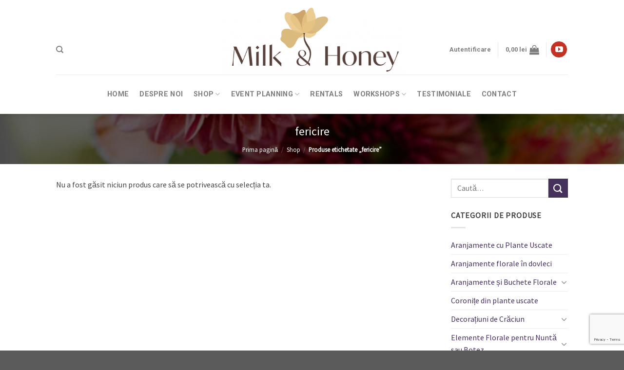

--- FILE ---
content_type: text/html; charset=UTF-8
request_url: https://milkandhoney.ro/product-tag/fericire/
body_size: 43428
content:

<!DOCTYPE html>
<html lang="ro-RO" class="loading-site no-js">
<head>
	<meta charset="UTF-8" />
	<link rel="profile" href="http://gmpg.org/xfn/11" />
	<link rel="pingback" href="https://milkandhoney.ro/xmlrpc.php" />

	<script>!function(e,c){e[c]=e[c]+(e[c]&&" ")+"quform-js"}(document.documentElement,"className");</script><script>(function(html){html.className = html.className.replace(/\bno-js\b/,'js')})(document.documentElement);</script>
<title>fericire &#8211; Milk &amp; Honey</title>
<meta name='robots' content='max-image-preview:large' />
<script>window._wca = window._wca || [];</script>
<meta name="viewport" content="width=device-width, initial-scale=1, maximum-scale=1" /><script type='application/javascript' id='pys-version-script'>console.log('PixelYourSite PRO version 10.0.0.2');</script>
<link rel='dns-prefetch' href='//static.klaviyo.com' />
<link rel='dns-prefetch' href='//stats.wp.com' />
<link rel='dns-prefetch' href='//cdn.jsdelivr.net' />
<link rel='dns-prefetch' href='//use.fontawesome.com' />
<link href='https://fonts.gstatic.com' crossorigin rel='preconnect' />
<link rel='prefetch' href='https://milkandhoney.ro/wp-content/themes/flatsome/assets/js/chunk.countup.js?ver=3.16.0' />
<link rel='prefetch' href='https://milkandhoney.ro/wp-content/themes/flatsome/assets/js/chunk.sticky-sidebar.js?ver=3.16.0' />
<link rel='prefetch' href='https://milkandhoney.ro/wp-content/themes/flatsome/assets/js/chunk.tooltips.js?ver=3.16.0' />
<link rel='prefetch' href='https://milkandhoney.ro/wp-content/themes/flatsome/assets/js/chunk.vendors-popups.js?ver=3.16.0' />
<link rel='prefetch' href='https://milkandhoney.ro/wp-content/themes/flatsome/assets/js/chunk.vendors-slider.js?ver=3.16.0' />
<link rel="alternate" type="application/rss+xml" title="Milk &amp; Honey &raquo; Flux" href="https://milkandhoney.ro/feed/" />
<link rel="alternate" type="application/rss+xml" title="Milk &amp; Honey &raquo; Flux comentarii" href="https://milkandhoney.ro/comments/feed/" />
<link rel="alternate" type="application/rss+xml" title="Milk &amp; Honey &raquo; Flux fericire Etichetă" href="https://milkandhoney.ro/product-tag/fericire/feed/" />
<style id='wp-img-auto-sizes-contain-inline-css' type='text/css'>
img:is([sizes=auto i],[sizes^="auto," i]){contain-intrinsic-size:3000px 1500px}
/*# sourceURL=wp-img-auto-sizes-contain-inline-css */
</style>
<link rel='stylesheet' id='sbi_styles-css' href='https://milkandhoney.ro/wp-content/plugins/instagram-feed/css/sbi-styles.min.css?ver=6.2.8' type='text/css' media='all' />
<style id='wp-block-library-inline-css' type='text/css'>
:root{--wp-block-synced-color:#7a00df;--wp-block-synced-color--rgb:122,0,223;--wp-bound-block-color:var(--wp-block-synced-color);--wp-editor-canvas-background:#ddd;--wp-admin-theme-color:#007cba;--wp-admin-theme-color--rgb:0,124,186;--wp-admin-theme-color-darker-10:#006ba1;--wp-admin-theme-color-darker-10--rgb:0,107,160.5;--wp-admin-theme-color-darker-20:#005a87;--wp-admin-theme-color-darker-20--rgb:0,90,135;--wp-admin-border-width-focus:2px}@media (min-resolution:192dpi){:root{--wp-admin-border-width-focus:1.5px}}.wp-element-button{cursor:pointer}:root .has-very-light-gray-background-color{background-color:#eee}:root .has-very-dark-gray-background-color{background-color:#313131}:root .has-very-light-gray-color{color:#eee}:root .has-very-dark-gray-color{color:#313131}:root .has-vivid-green-cyan-to-vivid-cyan-blue-gradient-background{background:linear-gradient(135deg,#00d084,#0693e3)}:root .has-purple-crush-gradient-background{background:linear-gradient(135deg,#34e2e4,#4721fb 50%,#ab1dfe)}:root .has-hazy-dawn-gradient-background{background:linear-gradient(135deg,#faaca8,#dad0ec)}:root .has-subdued-olive-gradient-background{background:linear-gradient(135deg,#fafae1,#67a671)}:root .has-atomic-cream-gradient-background{background:linear-gradient(135deg,#fdd79a,#004a59)}:root .has-nightshade-gradient-background{background:linear-gradient(135deg,#330968,#31cdcf)}:root .has-midnight-gradient-background{background:linear-gradient(135deg,#020381,#2874fc)}:root{--wp--preset--font-size--normal:16px;--wp--preset--font-size--huge:42px}.has-regular-font-size{font-size:1em}.has-larger-font-size{font-size:2.625em}.has-normal-font-size{font-size:var(--wp--preset--font-size--normal)}.has-huge-font-size{font-size:var(--wp--preset--font-size--huge)}.has-text-align-center{text-align:center}.has-text-align-left{text-align:left}.has-text-align-right{text-align:right}.has-fit-text{white-space:nowrap!important}#end-resizable-editor-section{display:none}.aligncenter{clear:both}.items-justified-left{justify-content:flex-start}.items-justified-center{justify-content:center}.items-justified-right{justify-content:flex-end}.items-justified-space-between{justify-content:space-between}.screen-reader-text{border:0;clip-path:inset(50%);height:1px;margin:-1px;overflow:hidden;padding:0;position:absolute;width:1px;word-wrap:normal!important}.screen-reader-text:focus{background-color:#ddd;clip-path:none;color:#444;display:block;font-size:1em;height:auto;left:5px;line-height:normal;padding:15px 23px 14px;text-decoration:none;top:5px;width:auto;z-index:100000}html :where(.has-border-color){border-style:solid}html :where([style*=border-top-color]){border-top-style:solid}html :where([style*=border-right-color]){border-right-style:solid}html :where([style*=border-bottom-color]){border-bottom-style:solid}html :where([style*=border-left-color]){border-left-style:solid}html :where([style*=border-width]){border-style:solid}html :where([style*=border-top-width]){border-top-style:solid}html :where([style*=border-right-width]){border-right-style:solid}html :where([style*=border-bottom-width]){border-bottom-style:solid}html :where([style*=border-left-width]){border-left-style:solid}html :where(img[class*=wp-image-]){height:auto;max-width:100%}:where(figure){margin:0 0 1em}html :where(.is-position-sticky){--wp-admin--admin-bar--position-offset:var(--wp-admin--admin-bar--height,0px)}@media screen and (max-width:600px){html :where(.is-position-sticky){--wp-admin--admin-bar--position-offset:0px}}
.has-text-align-justify{text-align:justify;}

/*# sourceURL=wp-block-library-inline-css */
</style><link rel='stylesheet' id='wc-blocks-style-css' href='https://milkandhoney.ro/wp-content/plugins/woocommerce/assets/client/blocks/wc-blocks.css?ver=wc-10.4.3' type='text/css' media='all' />
<style id='global-styles-inline-css' type='text/css'>
:root{--wp--preset--aspect-ratio--square: 1;--wp--preset--aspect-ratio--4-3: 4/3;--wp--preset--aspect-ratio--3-4: 3/4;--wp--preset--aspect-ratio--3-2: 3/2;--wp--preset--aspect-ratio--2-3: 2/3;--wp--preset--aspect-ratio--16-9: 16/9;--wp--preset--aspect-ratio--9-16: 9/16;--wp--preset--color--black: #000000;--wp--preset--color--cyan-bluish-gray: #abb8c3;--wp--preset--color--white: #ffffff;--wp--preset--color--pale-pink: #f78da7;--wp--preset--color--vivid-red: #cf2e2e;--wp--preset--color--luminous-vivid-orange: #ff6900;--wp--preset--color--luminous-vivid-amber: #fcb900;--wp--preset--color--light-green-cyan: #7bdcb5;--wp--preset--color--vivid-green-cyan: #00d084;--wp--preset--color--pale-cyan-blue: #8ed1fc;--wp--preset--color--vivid-cyan-blue: #0693e3;--wp--preset--color--vivid-purple: #9b51e0;--wp--preset--gradient--vivid-cyan-blue-to-vivid-purple: linear-gradient(135deg,rgb(6,147,227) 0%,rgb(155,81,224) 100%);--wp--preset--gradient--light-green-cyan-to-vivid-green-cyan: linear-gradient(135deg,rgb(122,220,180) 0%,rgb(0,208,130) 100%);--wp--preset--gradient--luminous-vivid-amber-to-luminous-vivid-orange: linear-gradient(135deg,rgb(252,185,0) 0%,rgb(255,105,0) 100%);--wp--preset--gradient--luminous-vivid-orange-to-vivid-red: linear-gradient(135deg,rgb(255,105,0) 0%,rgb(207,46,46) 100%);--wp--preset--gradient--very-light-gray-to-cyan-bluish-gray: linear-gradient(135deg,rgb(238,238,238) 0%,rgb(169,184,195) 100%);--wp--preset--gradient--cool-to-warm-spectrum: linear-gradient(135deg,rgb(74,234,220) 0%,rgb(151,120,209) 20%,rgb(207,42,186) 40%,rgb(238,44,130) 60%,rgb(251,105,98) 80%,rgb(254,248,76) 100%);--wp--preset--gradient--blush-light-purple: linear-gradient(135deg,rgb(255,206,236) 0%,rgb(152,150,240) 100%);--wp--preset--gradient--blush-bordeaux: linear-gradient(135deg,rgb(254,205,165) 0%,rgb(254,45,45) 50%,rgb(107,0,62) 100%);--wp--preset--gradient--luminous-dusk: linear-gradient(135deg,rgb(255,203,112) 0%,rgb(199,81,192) 50%,rgb(65,88,208) 100%);--wp--preset--gradient--pale-ocean: linear-gradient(135deg,rgb(255,245,203) 0%,rgb(182,227,212) 50%,rgb(51,167,181) 100%);--wp--preset--gradient--electric-grass: linear-gradient(135deg,rgb(202,248,128) 0%,rgb(113,206,126) 100%);--wp--preset--gradient--midnight: linear-gradient(135deg,rgb(2,3,129) 0%,rgb(40,116,252) 100%);--wp--preset--font-size--small: 13px;--wp--preset--font-size--medium: 20px;--wp--preset--font-size--large: 36px;--wp--preset--font-size--x-large: 42px;--wp--preset--font-family--palantiono: palantiono;--wp--preset--spacing--20: 0.44rem;--wp--preset--spacing--30: 0.67rem;--wp--preset--spacing--40: 1rem;--wp--preset--spacing--50: 1.5rem;--wp--preset--spacing--60: 2.25rem;--wp--preset--spacing--70: 3.38rem;--wp--preset--spacing--80: 5.06rem;--wp--preset--shadow--natural: 6px 6px 9px rgba(0, 0, 0, 0.2);--wp--preset--shadow--deep: 12px 12px 50px rgba(0, 0, 0, 0.4);--wp--preset--shadow--sharp: 6px 6px 0px rgba(0, 0, 0, 0.2);--wp--preset--shadow--outlined: 6px 6px 0px -3px rgb(255, 255, 255), 6px 6px rgb(0, 0, 0);--wp--preset--shadow--crisp: 6px 6px 0px rgb(0, 0, 0);}:where(body) { margin: 0; }.wp-site-blocks > .alignleft { float: left; margin-right: 2em; }.wp-site-blocks > .alignright { float: right; margin-left: 2em; }.wp-site-blocks > .aligncenter { justify-content: center; margin-left: auto; margin-right: auto; }:where(.is-layout-flex){gap: 0.5em;}:where(.is-layout-grid){gap: 0.5em;}.is-layout-flow > .alignleft{float: left;margin-inline-start: 0;margin-inline-end: 2em;}.is-layout-flow > .alignright{float: right;margin-inline-start: 2em;margin-inline-end: 0;}.is-layout-flow > .aligncenter{margin-left: auto !important;margin-right: auto !important;}.is-layout-constrained > .alignleft{float: left;margin-inline-start: 0;margin-inline-end: 2em;}.is-layout-constrained > .alignright{float: right;margin-inline-start: 2em;margin-inline-end: 0;}.is-layout-constrained > .aligncenter{margin-left: auto !important;margin-right: auto !important;}.is-layout-constrained > :where(:not(.alignleft):not(.alignright):not(.alignfull)){margin-left: auto !important;margin-right: auto !important;}body .is-layout-flex{display: flex;}.is-layout-flex{flex-wrap: wrap;align-items: center;}.is-layout-flex > :is(*, div){margin: 0;}body .is-layout-grid{display: grid;}.is-layout-grid > :is(*, div){margin: 0;}body{padding-top: 0px;padding-right: 0px;padding-bottom: 0px;padding-left: 0px;}a:where(:not(.wp-element-button)){text-decoration: underline;}:root :where(.wp-element-button, .wp-block-button__link){background-color: #32373c;border-width: 0;color: #fff;font-family: inherit;font-size: inherit;font-style: inherit;font-weight: inherit;letter-spacing: inherit;line-height: inherit;padding-top: calc(0.667em + 2px);padding-right: calc(1.333em + 2px);padding-bottom: calc(0.667em + 2px);padding-left: calc(1.333em + 2px);text-decoration: none;text-transform: inherit;}.has-black-color{color: var(--wp--preset--color--black) !important;}.has-cyan-bluish-gray-color{color: var(--wp--preset--color--cyan-bluish-gray) !important;}.has-white-color{color: var(--wp--preset--color--white) !important;}.has-pale-pink-color{color: var(--wp--preset--color--pale-pink) !important;}.has-vivid-red-color{color: var(--wp--preset--color--vivid-red) !important;}.has-luminous-vivid-orange-color{color: var(--wp--preset--color--luminous-vivid-orange) !important;}.has-luminous-vivid-amber-color{color: var(--wp--preset--color--luminous-vivid-amber) !important;}.has-light-green-cyan-color{color: var(--wp--preset--color--light-green-cyan) !important;}.has-vivid-green-cyan-color{color: var(--wp--preset--color--vivid-green-cyan) !important;}.has-pale-cyan-blue-color{color: var(--wp--preset--color--pale-cyan-blue) !important;}.has-vivid-cyan-blue-color{color: var(--wp--preset--color--vivid-cyan-blue) !important;}.has-vivid-purple-color{color: var(--wp--preset--color--vivid-purple) !important;}.has-black-background-color{background-color: var(--wp--preset--color--black) !important;}.has-cyan-bluish-gray-background-color{background-color: var(--wp--preset--color--cyan-bluish-gray) !important;}.has-white-background-color{background-color: var(--wp--preset--color--white) !important;}.has-pale-pink-background-color{background-color: var(--wp--preset--color--pale-pink) !important;}.has-vivid-red-background-color{background-color: var(--wp--preset--color--vivid-red) !important;}.has-luminous-vivid-orange-background-color{background-color: var(--wp--preset--color--luminous-vivid-orange) !important;}.has-luminous-vivid-amber-background-color{background-color: var(--wp--preset--color--luminous-vivid-amber) !important;}.has-light-green-cyan-background-color{background-color: var(--wp--preset--color--light-green-cyan) !important;}.has-vivid-green-cyan-background-color{background-color: var(--wp--preset--color--vivid-green-cyan) !important;}.has-pale-cyan-blue-background-color{background-color: var(--wp--preset--color--pale-cyan-blue) !important;}.has-vivid-cyan-blue-background-color{background-color: var(--wp--preset--color--vivid-cyan-blue) !important;}.has-vivid-purple-background-color{background-color: var(--wp--preset--color--vivid-purple) !important;}.has-black-border-color{border-color: var(--wp--preset--color--black) !important;}.has-cyan-bluish-gray-border-color{border-color: var(--wp--preset--color--cyan-bluish-gray) !important;}.has-white-border-color{border-color: var(--wp--preset--color--white) !important;}.has-pale-pink-border-color{border-color: var(--wp--preset--color--pale-pink) !important;}.has-vivid-red-border-color{border-color: var(--wp--preset--color--vivid-red) !important;}.has-luminous-vivid-orange-border-color{border-color: var(--wp--preset--color--luminous-vivid-orange) !important;}.has-luminous-vivid-amber-border-color{border-color: var(--wp--preset--color--luminous-vivid-amber) !important;}.has-light-green-cyan-border-color{border-color: var(--wp--preset--color--light-green-cyan) !important;}.has-vivid-green-cyan-border-color{border-color: var(--wp--preset--color--vivid-green-cyan) !important;}.has-pale-cyan-blue-border-color{border-color: var(--wp--preset--color--pale-cyan-blue) !important;}.has-vivid-cyan-blue-border-color{border-color: var(--wp--preset--color--vivid-cyan-blue) !important;}.has-vivid-purple-border-color{border-color: var(--wp--preset--color--vivid-purple) !important;}.has-vivid-cyan-blue-to-vivid-purple-gradient-background{background: var(--wp--preset--gradient--vivid-cyan-blue-to-vivid-purple) !important;}.has-light-green-cyan-to-vivid-green-cyan-gradient-background{background: var(--wp--preset--gradient--light-green-cyan-to-vivid-green-cyan) !important;}.has-luminous-vivid-amber-to-luminous-vivid-orange-gradient-background{background: var(--wp--preset--gradient--luminous-vivid-amber-to-luminous-vivid-orange) !important;}.has-luminous-vivid-orange-to-vivid-red-gradient-background{background: var(--wp--preset--gradient--luminous-vivid-orange-to-vivid-red) !important;}.has-very-light-gray-to-cyan-bluish-gray-gradient-background{background: var(--wp--preset--gradient--very-light-gray-to-cyan-bluish-gray) !important;}.has-cool-to-warm-spectrum-gradient-background{background: var(--wp--preset--gradient--cool-to-warm-spectrum) !important;}.has-blush-light-purple-gradient-background{background: var(--wp--preset--gradient--blush-light-purple) !important;}.has-blush-bordeaux-gradient-background{background: var(--wp--preset--gradient--blush-bordeaux) !important;}.has-luminous-dusk-gradient-background{background: var(--wp--preset--gradient--luminous-dusk) !important;}.has-pale-ocean-gradient-background{background: var(--wp--preset--gradient--pale-ocean) !important;}.has-electric-grass-gradient-background{background: var(--wp--preset--gradient--electric-grass) !important;}.has-midnight-gradient-background{background: var(--wp--preset--gradient--midnight) !important;}.has-small-font-size{font-size: var(--wp--preset--font-size--small) !important;}.has-medium-font-size{font-size: var(--wp--preset--font-size--medium) !important;}.has-large-font-size{font-size: var(--wp--preset--font-size--large) !important;}.has-x-large-font-size{font-size: var(--wp--preset--font-size--x-large) !important;}.has-palantiono-font-family{font-family: var(--wp--preset--font-family--palantiono) !important;}
/*# sourceURL=global-styles-inline-css */
</style>

<link rel='stylesheet' id='dashicons-css' href='https://milkandhoney.ro/wp-includes/css/dashicons.min.css?ver=6.9' type='text/css' media='all' />
<style id='dashicons-inline-css' type='text/css'>
[data-font="Dashicons"]:before {font-family: 'Dashicons' !important;content: attr(data-icon) !important;speak: none !important;font-weight: normal !important;font-variant: normal !important;text-transform: none !important;line-height: 1 !important;font-style: normal !important;-webkit-font-smoothing: antialiased !important;-moz-osx-font-smoothing: grayscale !important;}
/*# sourceURL=dashicons-inline-css */
</style>
<link rel='stylesheet' id='admin-bar-css' href='https://milkandhoney.ro/wp-includes/css/admin-bar.min.css?ver=6.9' type='text/css' media='all' />
<style id='admin-bar-inline-css' type='text/css'>

    /* Hide CanvasJS credits for P404 charts specifically */
    #p404RedirectChart .canvasjs-chart-credit {
        display: none !important;
    }
    
    #p404RedirectChart canvas {
        border-radius: 6px;
    }

    .p404-redirect-adminbar-weekly-title {
        font-weight: bold;
        font-size: 14px;
        color: #fff;
        margin-bottom: 6px;
    }

    #wpadminbar #wp-admin-bar-p404_free_top_button .ab-icon:before {
        content: "\f103";
        color: #dc3545;
        top: 3px;
    }
    
    #wp-admin-bar-p404_free_top_button .ab-item {
        min-width: 80px !important;
        padding: 0px !important;
    }
    
    /* Ensure proper positioning and z-index for P404 dropdown */
    .p404-redirect-adminbar-dropdown-wrap { 
        min-width: 0; 
        padding: 0;
        position: static !important;
    }
    
    #wpadminbar #wp-admin-bar-p404_free_top_button_dropdown {
        position: static !important;
    }
    
    #wpadminbar #wp-admin-bar-p404_free_top_button_dropdown .ab-item {
        padding: 0 !important;
        margin: 0 !important;
    }
    
    .p404-redirect-dropdown-container {
        min-width: 340px;
        padding: 18px 18px 12px 18px;
        background: #23282d !important;
        color: #fff;
        border-radius: 12px;
        box-shadow: 0 8px 32px rgba(0,0,0,0.25);
        margin-top: 10px;
        position: relative !important;
        z-index: 999999 !important;
        display: block !important;
        border: 1px solid #444;
    }
    
    /* Ensure P404 dropdown appears on hover */
    #wpadminbar #wp-admin-bar-p404_free_top_button .p404-redirect-dropdown-container { 
        display: none !important;
    }
    
    #wpadminbar #wp-admin-bar-p404_free_top_button:hover .p404-redirect-dropdown-container { 
        display: block !important;
    }
    
    #wpadminbar #wp-admin-bar-p404_free_top_button:hover #wp-admin-bar-p404_free_top_button_dropdown .p404-redirect-dropdown-container {
        display: block !important;
    }
    
    .p404-redirect-card {
        background: #2c3338;
        border-radius: 8px;
        padding: 18px 18px 12px 18px;
        box-shadow: 0 2px 8px rgba(0,0,0,0.07);
        display: flex;
        flex-direction: column;
        align-items: flex-start;
        border: 1px solid #444;
    }
    
    .p404-redirect-btn {
        display: inline-block;
        background: #dc3545;
        color: #fff !important;
        font-weight: bold;
        padding: 5px 22px;
        border-radius: 8px;
        text-decoration: none;
        font-size: 17px;
        transition: background 0.2s, box-shadow 0.2s;
        margin-top: 8px;
        box-shadow: 0 2px 8px rgba(220,53,69,0.15);
        text-align: center;
        line-height: 1.6;
    }
    
    .p404-redirect-btn:hover {
        background: #c82333;
        color: #fff !important;
        box-shadow: 0 4px 16px rgba(220,53,69,0.25);
    }
    
    /* Prevent conflicts with other admin bar dropdowns */
    #wpadminbar .ab-top-menu > li:hover > .ab-item,
    #wpadminbar .ab-top-menu > li.hover > .ab-item {
        z-index: auto;
    }
    
    #wpadminbar #wp-admin-bar-p404_free_top_button:hover > .ab-item {
        z-index: 999998 !important;
    }
    
/*# sourceURL=admin-bar-inline-css */
</style>
<link rel='stylesheet' id='better-recent-comments-css' href='https://milkandhoney.ro/wp-content/plugins/better-recent-comments/assets/css/better-recent-comments.min.css?ver=6.9' type='text/css' media='all' />
<link rel='stylesheet' id='contact-form-7-css' href='https://milkandhoney.ro/wp-content/plugins/contact-form-7/includes/css/styles.css?ver=6.1.4' type='text/css' media='all' />
<link rel='stylesheet' id='pisol-ewcl-css' href='https://milkandhoney.ro/wp-content/plugins/export-woocommerce-customer-list/public/css/pisol-ewcl-public.css?ver=2.1.67' type='text/css' media='all' />
<link rel='stylesheet' id='google_business_reviews_rating_wp_css-css' href='https://milkandhoney.ro/wp-content/plugins/g-business-reviews-rating/wp/css/css.css?ver=6.9' type='text/css' media='all' />
<link rel='stylesheet' id='uaf_client_css-css' href='https://milkandhoney.ro/wp-content/uploads/useanyfont/uaf.css?ver=1764357166' type='text/css' media='all' />
<style id='woocommerce-inline-inline-css' type='text/css'>
.woocommerce form .form-row .required { visibility: visible; }
/*# sourceURL=woocommerce-inline-inline-css */
</style>
<link rel='stylesheet' id='quform-css' href='https://milkandhoney.ro/wp-content/plugins/quform/cache/quform.css?ver=1674641458' type='text/css' media='all' />
<link rel='stylesheet' id='bfa-font-awesome-css' href='https://use.fontawesome.com/releases/v5.15.4/css/all.css?ver=2.0.3' type='text/css' media='all' />
<link rel='stylesheet' id='bfa-font-awesome-v4-shim-css' href='https://use.fontawesome.com/releases/v5.15.4/css/v4-shims.css?ver=2.0.3' type='text/css' media='all' />
<style id='bfa-font-awesome-v4-shim-inline-css' type='text/css'>

			@font-face {
				font-family: 'FontAwesome';
				src: url('https://use.fontawesome.com/releases/v5.15.4/webfonts/fa-brands-400.eot'),
				url('https://use.fontawesome.com/releases/v5.15.4/webfonts/fa-brands-400.eot?#iefix') format('embedded-opentype'),
				url('https://use.fontawesome.com/releases/v5.15.4/webfonts/fa-brands-400.woff2') format('woff2'),
				url('https://use.fontawesome.com/releases/v5.15.4/webfonts/fa-brands-400.woff') format('woff'),
				url('https://use.fontawesome.com/releases/v5.15.4/webfonts/fa-brands-400.ttf') format('truetype'),
				url('https://use.fontawesome.com/releases/v5.15.4/webfonts/fa-brands-400.svg#fontawesome') format('svg');
			}

			@font-face {
				font-family: 'FontAwesome';
				src: url('https://use.fontawesome.com/releases/v5.15.4/webfonts/fa-solid-900.eot'),
				url('https://use.fontawesome.com/releases/v5.15.4/webfonts/fa-solid-900.eot?#iefix') format('embedded-opentype'),
				url('https://use.fontawesome.com/releases/v5.15.4/webfonts/fa-solid-900.woff2') format('woff2'),
				url('https://use.fontawesome.com/releases/v5.15.4/webfonts/fa-solid-900.woff') format('woff'),
				url('https://use.fontawesome.com/releases/v5.15.4/webfonts/fa-solid-900.ttf') format('truetype'),
				url('https://use.fontawesome.com/releases/v5.15.4/webfonts/fa-solid-900.svg#fontawesome') format('svg');
			}

			@font-face {
				font-family: 'FontAwesome';
				src: url('https://use.fontawesome.com/releases/v5.15.4/webfonts/fa-regular-400.eot'),
				url('https://use.fontawesome.com/releases/v5.15.4/webfonts/fa-regular-400.eot?#iefix') format('embedded-opentype'),
				url('https://use.fontawesome.com/releases/v5.15.4/webfonts/fa-regular-400.woff2') format('woff2'),
				url('https://use.fontawesome.com/releases/v5.15.4/webfonts/fa-regular-400.woff') format('woff'),
				url('https://use.fontawesome.com/releases/v5.15.4/webfonts/fa-regular-400.ttf') format('truetype'),
				url('https://use.fontawesome.com/releases/v5.15.4/webfonts/fa-regular-400.svg#fontawesome') format('svg');
				unicode-range: U+F004-F005,U+F007,U+F017,U+F022,U+F024,U+F02E,U+F03E,U+F044,U+F057-F059,U+F06E,U+F070,U+F075,U+F07B-F07C,U+F080,U+F086,U+F089,U+F094,U+F09D,U+F0A0,U+F0A4-F0A7,U+F0C5,U+F0C7-F0C8,U+F0E0,U+F0EB,U+F0F3,U+F0F8,U+F0FE,U+F111,U+F118-F11A,U+F11C,U+F133,U+F144,U+F146,U+F14A,U+F14D-F14E,U+F150-F152,U+F15B-F15C,U+F164-F165,U+F185-F186,U+F191-F192,U+F1AD,U+F1C1-F1C9,U+F1CD,U+F1D8,U+F1E3,U+F1EA,U+F1F6,U+F1F9,U+F20A,U+F247-F249,U+F24D,U+F254-F25B,U+F25D,U+F267,U+F271-F274,U+F279,U+F28B,U+F28D,U+F2B5-F2B6,U+F2B9,U+F2BB,U+F2BD,U+F2C1-F2C2,U+F2D0,U+F2D2,U+F2DC,U+F2ED,U+F328,U+F358-F35B,U+F3A5,U+F3D1,U+F410,U+F4AD;
			}
		
/*# sourceURL=bfa-font-awesome-v4-shim-inline-css */
</style>
<link rel='stylesheet' id='jquery-ui-smoothness-css' href='https://milkandhoney.ro/wp-content/plugins/contact-form-7/includes/js/jquery-ui/themes/smoothness/jquery-ui.min.css?ver=1.12.1' type='text/css' media='screen' />
<link rel='stylesheet' id='flatsome-main-css' href='https://milkandhoney.ro/wp-content/themes/flatsome/assets/css/flatsome.css?ver=3.16.0' type='text/css' media='all' />
<style id='flatsome-main-inline-css' type='text/css'>
@font-face {
				font-family: "fl-icons";
				font-display: block;
				src: url(https://milkandhoney.ro/wp-content/themes/flatsome/assets/css/icons/fl-icons.eot?v=3.16.0);
				src:
					url(https://milkandhoney.ro/wp-content/themes/flatsome/assets/css/icons/fl-icons.eot#iefix?v=3.16.0) format("embedded-opentype"),
					url(https://milkandhoney.ro/wp-content/themes/flatsome/assets/css/icons/fl-icons.woff2?v=3.16.0) format("woff2"),
					url(https://milkandhoney.ro/wp-content/themes/flatsome/assets/css/icons/fl-icons.ttf?v=3.16.0) format("truetype"),
					url(https://milkandhoney.ro/wp-content/themes/flatsome/assets/css/icons/fl-icons.woff?v=3.16.0) format("woff"),
					url(https://milkandhoney.ro/wp-content/themes/flatsome/assets/css/icons/fl-icons.svg?v=3.16.0#fl-icons) format("svg");
			}
/*# sourceURL=flatsome-main-inline-css */
</style>
<link rel='stylesheet' id='flatsome-shop-css' href='https://milkandhoney.ro/wp-content/themes/flatsome/assets/css/flatsome-shop.css?ver=3.16.0' type='text/css' media='all' />
<link rel='stylesheet' id='flatsome-style-css' href='https://milkandhoney.ro/wp-content/themes/flatsome-child/style.css?ver=3.0' type='text/css' media='all' />
<link rel='stylesheet' id='wc_gdpr_settings_styles-css' href='https://milkandhoney.ro/wp-content/plugins/gdpr-settings-for-wc/css/styles.css?ver=1.2.1' type='text/css' media='all' />
<style id='rocket-lazyload-inline-css' type='text/css'>
.rll-youtube-player{position:relative;padding-bottom:56.23%;height:0;overflow:hidden;max-width:100%;}.rll-youtube-player iframe{position:absolute;top:0;left:0;width:100%;height:100%;z-index:100;background:0 0}.rll-youtube-player img{bottom:0;display:block;left:0;margin:auto;max-width:100%;width:100%;position:absolute;right:0;top:0;border:none;height:auto;cursor:pointer;-webkit-transition:.4s all;-moz-transition:.4s all;transition:.4s all}.rll-youtube-player img:hover{-webkit-filter:brightness(75%)}.rll-youtube-player .play{height:72px;width:72px;left:50%;top:50%;margin-left:-36px;margin-top:-36px;position:absolute;background:url(https://milkandhoney.ro/wp-content/plugins/wp-rocket/assets/img/youtube.png) no-repeat;cursor:pointer}
/*# sourceURL=rocket-lazyload-inline-css */
</style>
<script type="text/javascript" src="https://milkandhoney.ro/wp-includes/js/jquery/jquery.min.js?ver=3.7.1" id="jquery-core-js"></script>
<script data-minify="1" type="text/javascript" src="https://milkandhoney.ro/wp-content/cache/min/1/wp-content/plugins/export-woocommerce-customer-list/public/js/pisol-ewcl-public-9dc64596f46219678752bde96b2a4e0a.js" id="pisol-ewcl-js"></script>
<script data-minify="1" type="text/javascript" src="https://milkandhoney.ro/wp-content/cache/min/1/wp-content/plugins/g-business-reviews-rating/wp/js/js-c62c426889aface5395fb37180c99e4e.js" id="google_business_reviews_rating_wp_js-js"></script>
<script type="text/javascript" src="https://milkandhoney.ro/wp-content/plugins/woocommerce/assets/js/jquery-blockui/jquery.blockUI.min.js?ver=2.7.0-wc.10.4.3" id="wc-jquery-blockui-js" defer="defer" data-wp-strategy="defer"></script>
<script type="text/javascript" id="wc-add-to-cart-js-extra">
/* <![CDATA[ */
var wc_add_to_cart_params = {"ajax_url":"/wp-admin/admin-ajax.php","wc_ajax_url":"/?wc-ajax=%%endpoint%%","i18n_view_cart":"Vezi co\u0219ul","cart_url":"https://milkandhoney.ro/cos/","is_cart":"","cart_redirect_after_add":"no"};
//# sourceURL=wc-add-to-cart-js-extra
/* ]]> */
</script>
<script type="text/javascript" src="https://milkandhoney.ro/wp-content/plugins/woocommerce/assets/js/frontend/add-to-cart.min.js?ver=10.4.3" id="wc-add-to-cart-js" defer="defer" data-wp-strategy="defer"></script>
<script type="text/javascript" src="https://milkandhoney.ro/wp-content/plugins/woocommerce/assets/js/js-cookie/js.cookie.min.js?ver=2.1.4-wc.10.4.3" id="wc-js-cookie-js" defer="defer" data-wp-strategy="defer"></script>
<script type="text/javascript" id="woocommerce-js-extra">
/* <![CDATA[ */
var woocommerce_params = {"ajax_url":"/wp-admin/admin-ajax.php","wc_ajax_url":"/?wc-ajax=%%endpoint%%","i18n_password_show":"Arat\u0103 parola","i18n_password_hide":"Ascunde parola"};
//# sourceURL=woocommerce-js-extra
/* ]]> */
</script>
<script type="text/javascript" src="https://milkandhoney.ro/wp-content/plugins/woocommerce/assets/js/frontend/woocommerce.min.js?ver=10.4.3" id="woocommerce-js" defer="defer" data-wp-strategy="defer"></script>
<script type="text/javascript" src="https://stats.wp.com/s-202604.js" id="woocommerce-analytics-js" defer="defer" data-wp-strategy="defer"></script>
<script type="text/javascript" src="https://milkandhoney.ro/wp-content/plugins/pixelyoursite-pro/dist/scripts/js.cookie-2.1.3.min.js?ver=2.1.3" id="js-cookie-pys-js"></script>
<script type="text/javascript" src="https://milkandhoney.ro/wp-content/plugins/pixelyoursite-pro/dist/scripts/jquery.bind-first-0.2.3.min.js?ver=6.9" id="jquery-bind-first-js"></script>
<script type="text/javascript" id="pys-js-extra">
/* <![CDATA[ */
var pysOptions = {"staticEvents":{"facebook":{"init_event":[{"delay":0,"type":"static","name":"PageView","eventID":"6506ccd5-42a2-408c-9502-5a8224b87295","pixelIds":["177548576858622"],"params":{"page_title":"fericire","post_type":"product_tag","post_id":169,"plugin":"PixelYourSite","event_url":"milkandhoney.ro/product-tag/fericire/","user_role":"guest"},"e_id":"init_event","ids":[],"hasTimeWindow":false,"timeWindow":0,"woo_order":"","edd_order":""}]}},"dynamicEvents":[],"triggerEvents":[],"triggerEventTypes":[],"facebook":{"pixelIds":["177548576858622"],"advancedMatchingEnabled":true,"advancedMatching":[],"removeMetadata":false,"wooVariableAsSimple":false,"serverApiEnabled":true,"wooCRSendFromServer":false,"send_external_id":true},"debug":"","siteUrl":"https://milkandhoney.ro","ajaxUrl":"https://milkandhoney.ro/wp-admin/admin-ajax.php","ajax_event":"8bec54bf1c","trackUTMs":"1","trackTrafficSource":"1","user_id":"0","enable_lading_page_param":"1","cookie_duration":"7","enable_event_day_param":"1","enable_event_month_param":"1","enable_event_time_param":"1","enable_remove_target_url_param":"1","enable_remove_download_url_param":"1","visit_data_model":"first_visit","last_visit_duration":"60","enable_auto_save_advance_matching":"1","advance_matching_fn_names":["first_name","first-name","first name","name"],"advance_matching_ln_names":["last_name","last-name","last name"],"advance_matching_tel_names":["phone","tel"],"enable_success_send_form":"","enable_automatic_events":"","enable_event_video":"1","ajaxForServerEvent":"1","send_external_id":"1","external_id_expire":"180","google_consent_mode":"1","gdpr":{"ajax_enabled":false,"all_disabled_by_api":false,"facebook_disabled_by_api":false,"tiktok_disabled_by_api":false,"analytics_disabled_by_api":false,"google_ads_disabled_by_api":false,"pinterest_disabled_by_api":false,"bing_disabled_by_api":false,"externalID_disabled_by_api":false,"facebook_prior_consent_enabled":true,"tiktok_prior_consent_enabled":true,"analytics_prior_consent_enabled":true,"google_ads_prior_consent_enabled":true,"pinterest_prior_consent_enabled":true,"bing_prior_consent_enabled":true,"cookiebot_integration_enabled":false,"cookiebot_facebook_consent_category":"marketing","cookiebot_tiktok_consent_category":"marketing","cookiebot_analytics_consent_category":"statistics","cookiebot_google_ads_consent_category":"marketing","cookiebot_pinterest_consent_category":"marketing","cookiebot_bing_consent_category":"marketing","cookie_notice_integration_enabled":false,"cookie_law_info_integration_enabled":false,"real_cookie_banner_integration_enabled":false,"consent_magic_integration_enabled":false,"analytics_storage":{"enabled":true,"value":"granted","filter":false},"ad_storage":{"enabled":true,"value":"granted","filter":false},"ad_user_data":{"enabled":true,"value":"granted","filter":false},"ad_personalization":{"enabled":true,"value":"granted","filter":false}},"cookie":{"disabled_all_cookie":false,"disabled_start_session_cookie":false,"disabled_advanced_form_data_cookie":false,"disabled_landing_page_cookie":false,"disabled_first_visit_cookie":false,"disabled_trafficsource_cookie":false,"disabled_utmTerms_cookie":false,"disabled_utmId_cookie":false},"tracking_analytics":{"TrafficSource":"direct","TrafficLanding":"https://milkandhoney.ro/product-tag/fericire/","TrafficUtms":[],"TrafficUtmsId":[]},"automatic":{"enable_youtube":true,"enable_vimeo":true,"enable_video":true},"woo":{"enabled":true,"enabled_save_data_to_orders":true,"addToCartOnButtonEnabled":true,"addToCartOnButtonValueEnabled":true,"addToCartOnButtonValueOption":"price","woo_purchase_on_transaction":true,"singleProductId":null,"affiliateEnabled":false,"removeFromCartSelector":"form.woocommerce-cart-form .remove","addToCartCatchMethod":"add_cart_hook","is_order_received_page":false,"containOrderId":false,"affiliateEventName":"Lead"},"edd":{"enabled":false}};
//# sourceURL=pys-js-extra
/* ]]> */
</script>
<script data-minify="1" type="text/javascript" src="https://milkandhoney.ro/wp-content/cache/min/1/wp-content/plugins/pixelyoursite-pro/dist/scripts/public-690a304fc03cebb81020ab93eea1ca90.js" id="pys-js"></script>
<script type="text/javascript" id="wc-settings-dep-in-header-js-after">
/* <![CDATA[ */
console.warn( "Scripts that have a dependency on [wc-settings, wc-blocks-checkout] must be loaded in the footer, klaviyo-klaviyo-checkout-block-editor-script was registered to load in the header, but has been switched to load in the footer instead. See https://github.com/woocommerce/woocommerce-gutenberg-products-block/pull/5059" );
console.warn( "Scripts that have a dependency on [wc-settings, wc-blocks-checkout] must be loaded in the footer, klaviyo-klaviyo-checkout-block-view-script was registered to load in the header, but has been switched to load in the footer instead. See https://github.com/woocommerce/woocommerce-gutenberg-products-block/pull/5059" );
//# sourceURL=wc-settings-dep-in-header-js-after
/* ]]> */
</script>
<link rel="https://api.w.org/" href="https://milkandhoney.ro/wp-json/" /><link rel="alternate" title="JSON" type="application/json" href="https://milkandhoney.ro/wp-json/wp/v2/product_tag/169" /><link rel="EditURI" type="application/rsd+xml" title="RSD" href="https://milkandhoney.ro/xmlrpc.php?rsd" />
<meta name="generator" content="WordPress 6.9" />
<meta name="generator" content="WooCommerce 10.4.3" />
<meta name="facebook-domain-verification" content="zdem4ciiqq7fu2f9x1mqt3b5h3ru7d" />	<style>img#wpstats{display:none}</style>
		<style>.bg{opacity: 0; transition: opacity 1s; -webkit-transition: opacity 1s;} .bg-loaded{opacity: 1;}</style><div id="wptime-plugin-preloader"></div>	<noscript><style>.woocommerce-product-gallery{ opacity: 1 !important; }</style></noscript>
	<style class='wp-fonts-local' type='text/css'>
@font-face{font-family:palantiono;font-style:normal;font-weight:400;font-display:fallback;src:url('https://milkandhoney.ro/wp-content/uploads/useanyfont/200301080429Palantiono.woff2') format('woff2');}
</style>
<link rel="icon" href="https://milkandhoney.ro/wp-content/uploads/2022/10/cropped-LOGO-TRICOURI-2-scaled-1-32x32.jpg" sizes="32x32" />
<link rel="icon" href="https://milkandhoney.ro/wp-content/uploads/2022/10/cropped-LOGO-TRICOURI-2-scaled-1-192x192.jpg" sizes="192x192" />
<link rel="apple-touch-icon" href="https://milkandhoney.ro/wp-content/uploads/2022/10/cropped-LOGO-TRICOURI-2-scaled-1-180x180.jpg" />
<meta name="msapplication-TileImage" content="https://milkandhoney.ro/wp-content/uploads/2022/10/cropped-LOGO-TRICOURI-2-scaled-1-270x270.jpg" />
<style id="custom-css" type="text/css">:root {--primary-color: #46315c;}.header-main{height: 153px}#logo img{max-height: 153px}#logo{width:379px;}.header-bottom{min-height: 81px}.header-top{min-height: 30px}.transparent .header-main{height: 30px}.transparent #logo img{max-height: 30px}.has-transparent + .page-title:first-of-type,.has-transparent + #main > .page-title,.has-transparent + #main > div > .page-title,.has-transparent + #main .page-header-wrapper:first-of-type .page-title{padding-top: 80px;}.header.show-on-scroll,.stuck .header-main{height:67px!important}.stuck #logo img{max-height: 67px!important}.search-form{ width: 61%;}.header-bg-color {background-color: rgba(255,255,255,0.9)}.header-bg-image {background-image: url('https://milkandhoney.cristianmateica.com/wp-content/uploads/2020/02/main_bg.jpg');}.header-bg-image {background-repeat: repeat-x;}.header-bottom {background-color: #ffffff}.header-main .nav > li > a{line-height: 50px }.header-wrapper:not(.stuck) .header-main .header-nav{margin-top: 50px }.stuck .header-main .nav > li > a{line-height: 22px }.header-bottom-nav > li > a{line-height: 30px }@media (max-width: 549px) {.header-main{height: 70px}#logo img{max-height: 70px}}.nav-dropdown{font-size:100%}/* Color */.accordion-title.active, .has-icon-bg .icon .icon-inner,.logo a, .primary.is-underline, .primary.is-link, .badge-outline .badge-inner, .nav-outline > li.active> a,.nav-outline >li.active > a, .cart-icon strong,[data-color='primary'], .is-outline.primary{color: #46315c;}/* Color !important */[data-text-color="primary"]{color: #46315c!important;}/* Background Color */[data-text-bg="primary"]{background-color: #46315c;}/* Background */.scroll-to-bullets a,.featured-title, .label-new.menu-item > a:after, .nav-pagination > li > .current,.nav-pagination > li > span:hover,.nav-pagination > li > a:hover,.has-hover:hover .badge-outline .badge-inner,button[type="submit"], .button.wc-forward:not(.checkout):not(.checkout-button), .button.submit-button, .button.primary:not(.is-outline),.featured-table .title,.is-outline:hover, .has-icon:hover .icon-label,.nav-dropdown-bold .nav-column li > a:hover, .nav-dropdown.nav-dropdown-bold > li > a:hover, .nav-dropdown-bold.dark .nav-column li > a:hover, .nav-dropdown.nav-dropdown-bold.dark > li > a:hover, .header-vertical-menu__opener ,.is-outline:hover, .tagcloud a:hover,.grid-tools a, input[type='submit']:not(.is-form), .box-badge:hover .box-text, input.button.alt,.nav-box > li > a:hover,.nav-box > li.active > a,.nav-pills > li.active > a ,.current-dropdown .cart-icon strong, .cart-icon:hover strong, .nav-line-bottom > li > a:before, .nav-line-grow > li > a:before, .nav-line > li > a:before,.banner, .header-top, .slider-nav-circle .flickity-prev-next-button:hover svg, .slider-nav-circle .flickity-prev-next-button:hover .arrow, .primary.is-outline:hover, .button.primary:not(.is-outline), input[type='submit'].primary, input[type='submit'].primary, input[type='reset'].button, input[type='button'].primary, .badge-inner{background-color: #46315c;}/* Border */.nav-vertical.nav-tabs > li.active > a,.scroll-to-bullets a.active,.nav-pagination > li > .current,.nav-pagination > li > span:hover,.nav-pagination > li > a:hover,.has-hover:hover .badge-outline .badge-inner,.accordion-title.active,.featured-table,.is-outline:hover, .tagcloud a:hover,blockquote, .has-border, .cart-icon strong:after,.cart-icon strong,.blockUI:before, .processing:before,.loading-spin, .slider-nav-circle .flickity-prev-next-button:hover svg, .slider-nav-circle .flickity-prev-next-button:hover .arrow, .primary.is-outline:hover{border-color: #46315c}.nav-tabs > li.active > a{border-top-color: #46315c}.widget_shopping_cart_content .blockUI.blockOverlay:before { border-left-color: #46315c }.woocommerce-checkout-review-order .blockUI.blockOverlay:before { border-left-color: #46315c }/* Fill */.slider .flickity-prev-next-button:hover svg,.slider .flickity-prev-next-button:hover .arrow{fill: #46315c;}/* Focus */.primary:focus-visible, .submit-button:focus-visible, button[type="submit"]:focus-visible { outline-color: #46315c!important; }/* Background Color */[data-icon-label]:after, .secondary.is-underline:hover,.secondary.is-outline:hover,.icon-label,.button.secondary:not(.is-outline),.button.alt:not(.is-outline), .badge-inner.on-sale, .button.checkout, .single_add_to_cart_button, .current .breadcrumb-step{ background-color:#46315c; }[data-text-bg="secondary"]{background-color: #46315c;}/* Color */.secondary.is-underline,.secondary.is-link, .secondary.is-outline,.stars a.active, .star-rating:before, .woocommerce-page .star-rating:before,.star-rating span:before, .color-secondary{color: #46315c}/* Color !important */[data-text-color="secondary"]{color: #46315c!important;}/* Border */.secondary.is-outline:hover{border-color:#46315c}/* Focus */.secondary:focus-visible, .alt:focus-visible { outline-color: #46315c!important; }body{font-size: 100%;}@media screen and (max-width: 549px){body{font-size: 100%;}}body{font-family:"Source Sans Pro", sans-serif}body {font-weight: 400;font-style: normal;}body{color: #424242}.nav > li > a {font-family:"Roboto", sans-serif;}.mobile-sidebar-levels-2 .nav > li > ul > li > a {font-family:"Roboto", sans-serif;}.nav > li > a,.mobile-sidebar-levels-2 .nav > li > ul > li > a {font-weight: 700;font-style: normal;}h1,h2,h3,h4,h5,h6,.heading-font, .off-canvas-center .nav-sidebar.nav-vertical > li > a{font-family: "-apple-system, BlinkMacSystemFont, "Segoe UI", Roboto, Oxygen-Sans, Ubuntu, Cantarell, "Helvetica Neue", sans-serif", sans-serif;}h1,h2,h3,h4,h5,h6,.heading-font,.banner h1,.banner h2 {font-weight: 400;font-style: normal;}.breadcrumbs{text-transform: none;}button,.button{text-transform: none;}.section-title span{text-transform: none;}.alt-font{font-family: "Parisienne", sans-serif;}.alt-font {font-weight: 400!important;font-style: normal!important;}a{color: #46315c;}.shop-page-title.featured-title .title-overlay{background-color: rgba(0,0,0,0.61);}.has-equal-box-heights .box-image {padding-top: 100%;}.shop-page-title.featured-title .title-bg{background-image: url(https://milkandhoney.ro/wp-content/uploads/2021/09/shop-online.jpg);}input[type='submit'], input[type="button"], button:not(.icon), .button:not(.icon){border-radius: 7px!important}@media screen and (min-width: 550px){.products .box-vertical .box-image{min-width: 300px!important;width: 300px!important;}}.page-title-small + main .product-container > .row{padding-top:0;}.nav-vertical-fly-out > li + li {border-top-width: 1px; border-top-style: solid;}/* Custom CSS Mobile */@media (max-width: 549px){.transparent #logo img {max-height: 125px!important;margin-top: 0px!important;margin-left: 0px!important;}.header-wrapper:not(.stuck) .header-main .header-nav {margin-top: 0px!important;}.off-canvas-center .nav-sidebar.nav-vertical > li > a { font-family: "Roboto", sans-serif!important;font-size: 15px!important;}#row-1045779559 > div > div {text-align: center!important;}.x100 {right: 30%!important;}h2{font-size: 130%!important;}.elementor * {text-align: center!important;}.lnk{margin-top: 0px!important;}.blg-mob {margin-top: -380px;}.cnt{margin-top: -370px!important;}.mfp-bg.off-canvas-center:not(.dark) {background-image: url(/wp-content/uploads/2020/03/bg1-menu.jpg);background-repeat: no-repeat!important;background-position: contain;background-color: #fff;opacity: 1.95;background-position: contain;background-size: 100% !important;}#elementor-popup-modal-1913 {background-image: url(/wp-content/uploads/2020/03/bg1-menu.jpg);background-repeat: no-repeat!important;background-position: contain;background-color: #fff;opacity: 1.95;background-position: contain;background-size: 100% !important;justify-content: center;}.mfp-bg {height: 100%!important;position: fixed!important;max-width: 100%!important;}.mfp-container {text-align: center;position: fixed!important;width: 100%;height: 100%;}.mfp-bg {height: 100%!important;position: fixed!important;max-width: 100%!important;}.men-cst{margin-top: -30px!important;}}.label-new.menu-item > a:after{content:"New";}.label-hot.menu-item > a:after{content:"Hot";}.label-sale.menu-item > a:after{content:"Sale";}.label-popular.menu-item > a:after{content:"Popular";}</style><style id="kirki-inline-styles">/* cyrillic-ext */
@font-face {
  font-family: 'Source Sans Pro';
  font-style: normal;
  font-weight: 400;
  font-display: swap;
  src: url(https://milkandhoney.ro/wp-content/fonts/source-sans-pro/font) format('woff');
  unicode-range: U+0460-052F, U+1C80-1C8A, U+20B4, U+2DE0-2DFF, U+A640-A69F, U+FE2E-FE2F;
}
/* cyrillic */
@font-face {
  font-family: 'Source Sans Pro';
  font-style: normal;
  font-weight: 400;
  font-display: swap;
  src: url(https://milkandhoney.ro/wp-content/fonts/source-sans-pro/font) format('woff');
  unicode-range: U+0301, U+0400-045F, U+0490-0491, U+04B0-04B1, U+2116;
}
/* greek-ext */
@font-face {
  font-family: 'Source Sans Pro';
  font-style: normal;
  font-weight: 400;
  font-display: swap;
  src: url(https://milkandhoney.ro/wp-content/fonts/source-sans-pro/font) format('woff');
  unicode-range: U+1F00-1FFF;
}
/* greek */
@font-face {
  font-family: 'Source Sans Pro';
  font-style: normal;
  font-weight: 400;
  font-display: swap;
  src: url(https://milkandhoney.ro/wp-content/fonts/source-sans-pro/font) format('woff');
  unicode-range: U+0370-0377, U+037A-037F, U+0384-038A, U+038C, U+038E-03A1, U+03A3-03FF;
}
/* vietnamese */
@font-face {
  font-family: 'Source Sans Pro';
  font-style: normal;
  font-weight: 400;
  font-display: swap;
  src: url(https://milkandhoney.ro/wp-content/fonts/source-sans-pro/font) format('woff');
  unicode-range: U+0102-0103, U+0110-0111, U+0128-0129, U+0168-0169, U+01A0-01A1, U+01AF-01B0, U+0300-0301, U+0303-0304, U+0308-0309, U+0323, U+0329, U+1EA0-1EF9, U+20AB;
}
/* latin-ext */
@font-face {
  font-family: 'Source Sans Pro';
  font-style: normal;
  font-weight: 400;
  font-display: swap;
  src: url(https://milkandhoney.ro/wp-content/fonts/source-sans-pro/font) format('woff');
  unicode-range: U+0100-02BA, U+02BD-02C5, U+02C7-02CC, U+02CE-02D7, U+02DD-02FF, U+0304, U+0308, U+0329, U+1D00-1DBF, U+1E00-1E9F, U+1EF2-1EFF, U+2020, U+20A0-20AB, U+20AD-20C0, U+2113, U+2C60-2C7F, U+A720-A7FF;
}
/* latin */
@font-face {
  font-family: 'Source Sans Pro';
  font-style: normal;
  font-weight: 400;
  font-display: swap;
  src: url(https://milkandhoney.ro/wp-content/fonts/source-sans-pro/font) format('woff');
  unicode-range: U+0000-00FF, U+0131, U+0152-0153, U+02BB-02BC, U+02C6, U+02DA, U+02DC, U+0304, U+0308, U+0329, U+2000-206F, U+20AC, U+2122, U+2191, U+2193, U+2212, U+2215, U+FEFF, U+FFFD;
}/* cyrillic-ext */
@font-face {
  font-family: 'Roboto';
  font-style: normal;
  font-weight: 700;
  font-stretch: normal;
  font-display: swap;
  src: url(https://milkandhoney.ro/wp-content/fonts/roboto/font) format('woff');
  unicode-range: U+0460-052F, U+1C80-1C8A, U+20B4, U+2DE0-2DFF, U+A640-A69F, U+FE2E-FE2F;
}
/* cyrillic */
@font-face {
  font-family: 'Roboto';
  font-style: normal;
  font-weight: 700;
  font-stretch: normal;
  font-display: swap;
  src: url(https://milkandhoney.ro/wp-content/fonts/roboto/font) format('woff');
  unicode-range: U+0301, U+0400-045F, U+0490-0491, U+04B0-04B1, U+2116;
}
/* greek-ext */
@font-face {
  font-family: 'Roboto';
  font-style: normal;
  font-weight: 700;
  font-stretch: normal;
  font-display: swap;
  src: url(https://milkandhoney.ro/wp-content/fonts/roboto/font) format('woff');
  unicode-range: U+1F00-1FFF;
}
/* greek */
@font-face {
  font-family: 'Roboto';
  font-style: normal;
  font-weight: 700;
  font-stretch: normal;
  font-display: swap;
  src: url(https://milkandhoney.ro/wp-content/fonts/roboto/font) format('woff');
  unicode-range: U+0370-0377, U+037A-037F, U+0384-038A, U+038C, U+038E-03A1, U+03A3-03FF;
}
/* math */
@font-face {
  font-family: 'Roboto';
  font-style: normal;
  font-weight: 700;
  font-stretch: normal;
  font-display: swap;
  src: url(https://milkandhoney.ro/wp-content/fonts/roboto/font) format('woff');
  unicode-range: U+0302-0303, U+0305, U+0307-0308, U+0310, U+0312, U+0315, U+031A, U+0326-0327, U+032C, U+032F-0330, U+0332-0333, U+0338, U+033A, U+0346, U+034D, U+0391-03A1, U+03A3-03A9, U+03B1-03C9, U+03D1, U+03D5-03D6, U+03F0-03F1, U+03F4-03F5, U+2016-2017, U+2034-2038, U+203C, U+2040, U+2043, U+2047, U+2050, U+2057, U+205F, U+2070-2071, U+2074-208E, U+2090-209C, U+20D0-20DC, U+20E1, U+20E5-20EF, U+2100-2112, U+2114-2115, U+2117-2121, U+2123-214F, U+2190, U+2192, U+2194-21AE, U+21B0-21E5, U+21F1-21F2, U+21F4-2211, U+2213-2214, U+2216-22FF, U+2308-230B, U+2310, U+2319, U+231C-2321, U+2336-237A, U+237C, U+2395, U+239B-23B7, U+23D0, U+23DC-23E1, U+2474-2475, U+25AF, U+25B3, U+25B7, U+25BD, U+25C1, U+25CA, U+25CC, U+25FB, U+266D-266F, U+27C0-27FF, U+2900-2AFF, U+2B0E-2B11, U+2B30-2B4C, U+2BFE, U+3030, U+FF5B, U+FF5D, U+1D400-1D7FF, U+1EE00-1EEFF;
}
/* symbols */
@font-face {
  font-family: 'Roboto';
  font-style: normal;
  font-weight: 700;
  font-stretch: normal;
  font-display: swap;
  src: url(https://milkandhoney.ro/wp-content/fonts/roboto/font) format('woff');
  unicode-range: U+0001-000C, U+000E-001F, U+007F-009F, U+20DD-20E0, U+20E2-20E4, U+2150-218F, U+2190, U+2192, U+2194-2199, U+21AF, U+21E6-21F0, U+21F3, U+2218-2219, U+2299, U+22C4-22C6, U+2300-243F, U+2440-244A, U+2460-24FF, U+25A0-27BF, U+2800-28FF, U+2921-2922, U+2981, U+29BF, U+29EB, U+2B00-2BFF, U+4DC0-4DFF, U+FFF9-FFFB, U+10140-1018E, U+10190-1019C, U+101A0, U+101D0-101FD, U+102E0-102FB, U+10E60-10E7E, U+1D2C0-1D2D3, U+1D2E0-1D37F, U+1F000-1F0FF, U+1F100-1F1AD, U+1F1E6-1F1FF, U+1F30D-1F30F, U+1F315, U+1F31C, U+1F31E, U+1F320-1F32C, U+1F336, U+1F378, U+1F37D, U+1F382, U+1F393-1F39F, U+1F3A7-1F3A8, U+1F3AC-1F3AF, U+1F3C2, U+1F3C4-1F3C6, U+1F3CA-1F3CE, U+1F3D4-1F3E0, U+1F3ED, U+1F3F1-1F3F3, U+1F3F5-1F3F7, U+1F408, U+1F415, U+1F41F, U+1F426, U+1F43F, U+1F441-1F442, U+1F444, U+1F446-1F449, U+1F44C-1F44E, U+1F453, U+1F46A, U+1F47D, U+1F4A3, U+1F4B0, U+1F4B3, U+1F4B9, U+1F4BB, U+1F4BF, U+1F4C8-1F4CB, U+1F4D6, U+1F4DA, U+1F4DF, U+1F4E3-1F4E6, U+1F4EA-1F4ED, U+1F4F7, U+1F4F9-1F4FB, U+1F4FD-1F4FE, U+1F503, U+1F507-1F50B, U+1F50D, U+1F512-1F513, U+1F53E-1F54A, U+1F54F-1F5FA, U+1F610, U+1F650-1F67F, U+1F687, U+1F68D, U+1F691, U+1F694, U+1F698, U+1F6AD, U+1F6B2, U+1F6B9-1F6BA, U+1F6BC, U+1F6C6-1F6CF, U+1F6D3-1F6D7, U+1F6E0-1F6EA, U+1F6F0-1F6F3, U+1F6F7-1F6FC, U+1F700-1F7FF, U+1F800-1F80B, U+1F810-1F847, U+1F850-1F859, U+1F860-1F887, U+1F890-1F8AD, U+1F8B0-1F8BB, U+1F8C0-1F8C1, U+1F900-1F90B, U+1F93B, U+1F946, U+1F984, U+1F996, U+1F9E9, U+1FA00-1FA6F, U+1FA70-1FA7C, U+1FA80-1FA89, U+1FA8F-1FAC6, U+1FACE-1FADC, U+1FADF-1FAE9, U+1FAF0-1FAF8, U+1FB00-1FBFF;
}
/* vietnamese */
@font-face {
  font-family: 'Roboto';
  font-style: normal;
  font-weight: 700;
  font-stretch: normal;
  font-display: swap;
  src: url(https://milkandhoney.ro/wp-content/fonts/roboto/font) format('woff');
  unicode-range: U+0102-0103, U+0110-0111, U+0128-0129, U+0168-0169, U+01A0-01A1, U+01AF-01B0, U+0300-0301, U+0303-0304, U+0308-0309, U+0323, U+0329, U+1EA0-1EF9, U+20AB;
}
/* latin-ext */
@font-face {
  font-family: 'Roboto';
  font-style: normal;
  font-weight: 700;
  font-stretch: normal;
  font-display: swap;
  src: url(https://milkandhoney.ro/wp-content/fonts/roboto/font) format('woff');
  unicode-range: U+0100-02BA, U+02BD-02C5, U+02C7-02CC, U+02CE-02D7, U+02DD-02FF, U+0304, U+0308, U+0329, U+1D00-1DBF, U+1E00-1E9F, U+1EF2-1EFF, U+2020, U+20A0-20AB, U+20AD-20C0, U+2113, U+2C60-2C7F, U+A720-A7FF;
}
/* latin */
@font-face {
  font-family: 'Roboto';
  font-style: normal;
  font-weight: 700;
  font-stretch: normal;
  font-display: swap;
  src: url(https://milkandhoney.ro/wp-content/fonts/roboto/font) format('woff');
  unicode-range: U+0000-00FF, U+0131, U+0152-0153, U+02BB-02BC, U+02C6, U+02DA, U+02DC, U+0304, U+0308, U+0329, U+2000-206F, U+20AC, U+2122, U+2191, U+2193, U+2212, U+2215, U+FEFF, U+FFFD;
}/* latin-ext */
@font-face {
  font-family: 'Parisienne';
  font-style: normal;
  font-weight: 400;
  font-display: swap;
  src: url(https://milkandhoney.ro/wp-content/fonts/parisienne/font) format('woff');
  unicode-range: U+0100-02BA, U+02BD-02C5, U+02C7-02CC, U+02CE-02D7, U+02DD-02FF, U+0304, U+0308, U+0329, U+1D00-1DBF, U+1E00-1E9F, U+1EF2-1EFF, U+2020, U+20A0-20AB, U+20AD-20C0, U+2113, U+2C60-2C7F, U+A720-A7FF;
}
/* latin */
@font-face {
  font-family: 'Parisienne';
  font-style: normal;
  font-weight: 400;
  font-display: swap;
  src: url(https://milkandhoney.ro/wp-content/fonts/parisienne/font) format('woff');
  unicode-range: U+0000-00FF, U+0131, U+0152-0153, U+02BB-02BC, U+02C6, U+02DA, U+02DC, U+0304, U+0308, U+0329, U+2000-206F, U+20AC, U+2122, U+2191, U+2193, U+2212, U+2215, U+FEFF, U+FFFD;
}</style><noscript><style id="rocket-lazyload-nojs-css">.rll-youtube-player, [data-lazy-src]{display:none !important;}</style></noscript></head>

<body class="archive tax-product_tag term-fericire term-169 wp-theme-flatsome wp-child-theme-flatsome-child theme-flatsome woocommerce woocommerce-page woocommerce-no-js full-width header-shadow nav-dropdown-has-arrow nav-dropdown-has-shadow nav-dropdown-has-border parallax-mobile">


<a class="skip-link screen-reader-text" href="#main">Skip to content</a>

<div id="wrapper">

	
	<header id="header" class="header has-sticky sticky-shrink">
		<div class="header-wrapper">
			<div id="masthead" class="header-main show-logo-center">
      <div class="header-inner flex-row container logo-center medium-logo-center" role="navigation">

          <!-- Logo -->
          <div id="logo" class="flex-col logo">
            
<!-- Header logo -->
<a href="https://milkandhoney.ro/" title="Milk &amp; Honey - Events" rel="home">
		<img width="1020" height="407" src="https://milkandhoney.ro/wp-content/uploads/2022/10/logo-MH-site--1024x409.png" class="header_logo header-logo" alt="Milk &amp; Honey"/><img  width="1020" height="518" src="https://milkandhoney.ro/wp-content/uploads/2022/10/logo-MH-site-1024x520.png" class="header-logo-dark" alt="Milk &amp; Honey"/></a>
          </div>

          <!-- Mobile Left Elements -->
          <div class="flex-col show-for-medium flex-left">
            <ul class="mobile-nav nav nav-left ">
              <li class="nav-icon has-icon">
  		<a href="#" data-open="#main-menu" data-pos="left" data-bg="main-menu-overlay" data-color="" class="is-small" aria-label="Menu" aria-controls="main-menu" aria-expanded="false">

		  <i class="icon-menu" ></i>
		  		</a>
	</li>
            </ul>
          </div>

          <!-- Left Elements -->
          <div class="flex-col hide-for-medium flex-left
            ">
            <ul class="header-nav header-nav-main nav nav-left " >
              <li class="header-search header-search-dropdown has-icon has-dropdown menu-item-has-children">
		<a href="#" aria-label="Caută" class="is-small"><i class="icon-search" ></i></a>
		<ul class="nav-dropdown nav-dropdown-default">
	 	<li class="header-search-form search-form html relative has-icon">
	<div class="header-search-form-wrapper">
		<div class="searchform-wrapper ux-search-box relative form-flat is-normal"><form role="search" method="get" class="searchform" action="https://milkandhoney.ro/">
	<div class="flex-row relative">
						<div class="flex-col flex-grow">
			<label class="screen-reader-text" for="woocommerce-product-search-field-0">Caută după:</label>
			<input type="search" id="woocommerce-product-search-field-0" class="search-field mb-0" placeholder="Caută&hellip;" value="" name="s" />
			<input type="hidden" name="post_type" value="product" />
					</div>
		<div class="flex-col">
			<button type="submit" value="Caută" class="ux-search-submit submit-button secondary button icon mb-0" aria-label="Submit">
				<i class="icon-search" ></i>			</button>
		</div>
	</div>
	<div class="live-search-results text-left z-top"></div>
</form>
</div>	</div>
</li>
	</ul>
</li>
            </ul>
          </div>

          <!-- Right Elements -->
          <div class="flex-col hide-for-medium flex-right">
            <ul class="header-nav header-nav-main nav nav-right ">
              <li class="account-item has-icon
    "
>

<a href="https://milkandhoney.ro/my-account/"
    class="nav-top-link nav-top-not-logged-in is-small"
    data-open="#login-form-popup"  >
    <span>
    Autentificare      </span>
  
</a>



</li>
<li class="header-divider"></li><li class="cart-item has-icon has-dropdown">

<a href="https://milkandhoney.ro/cos/" title="Coș" class="header-cart-link is-small">


<span class="header-cart-title">
          <span class="cart-price"><span class="woocommerce-Price-amount amount"><bdi>0,00&nbsp;<span class="woocommerce-Price-currencySymbol">lei</span></bdi></span></span>
  </span>

    <i class="icon-shopping-bag"
    data-icon-label="0">
  </i>
  </a>

 <ul class="nav-dropdown nav-dropdown-default">
    <li class="html widget_shopping_cart">
      <div class="widget_shopping_cart_content">
        

	<p class="woocommerce-mini-cart__empty-message">Nu ai niciun produs în coș.</p>


      </div>
    </li>
     </ul>

</li>
<li class="header-divider"></li><li class="html header-social-icons ml-0">
	<div class="social-icons follow-icons" ><a href="https://www.youtube.com/channel/UCI7fMkayBYiK4o8p9JC4m8Q" target="_blank" rel="noopener noreferrer nofollow" data-label="YouTube" class="icon primary button circle  youtube tooltip" title="Follow on YouTube" aria-label="Follow on YouTube"><i class="icon-youtube" ></i></a></div></li>
            </ul>
          </div>

          <!-- Mobile Right Elements -->
          <div class="flex-col show-for-medium flex-right">
            <ul class="mobile-nav nav nav-right ">
              <li class="html header-social-icons ml-0">
	<div class="social-icons follow-icons" ><a href="https://www.youtube.com/channel/UCI7fMkayBYiK4o8p9JC4m8Q" target="_blank" rel="noopener noreferrer nofollow" data-label="YouTube" class="icon primary button circle  youtube tooltip" title="Follow on YouTube" aria-label="Follow on YouTube"><i class="icon-youtube" ></i></a></div></li>
<li class="cart-item has-icon">

      <a href="https://milkandhoney.ro/cos/" class="header-cart-link off-canvas-toggle nav-top-link is-small" data-open="#cart-popup" data-class="off-canvas-cart" title="Coș" data-pos="right">
  
    <i class="icon-shopping-bag"
    data-icon-label="0">
  </i>
  </a>


  <!-- Cart Sidebar Popup -->
  <div id="cart-popup" class="mfp-hide widget_shopping_cart">
  <div class="cart-popup-inner inner-padding">
      <div class="cart-popup-title text-center">
          <h4 class="uppercase">Coș</h4>
          <div class="is-divider"></div>
      </div>
      <div class="widget_shopping_cart_content">
          

	<p class="woocommerce-mini-cart__empty-message">Nu ai niciun produs în coș.</p>


      </div>
             <div class="cart-sidebar-content relative"></div>  </div>
  </div>

</li>
            </ul>
          </div>

      </div>

            <div class="container"><div class="top-divider full-width"></div></div>
      </div>
<div id="wide-nav" class="header-bottom wide-nav flex-has-center hide-for-medium">
    <div class="flex-row container">

            
                        <div class="flex-col hide-for-medium flex-center">
                <ul class="nav header-nav header-bottom-nav nav-center  nav-line-bottom nav-size-medium nav-spacing-large nav-uppercase">
                    <li id="menu-item-2548" class="menu-item menu-item-type-custom menu-item-object-custom menu-item-home menu-item-2548 menu-item-design-default"><a href="https://milkandhoney.ro/" class="nav-top-link">Home</a></li>
<li id="menu-item-29" class="menu-item menu-item-type-post_type menu-item-object-page menu-item-29 menu-item-design-default"><a href="https://milkandhoney.ro/despre-noi/" class="nav-top-link">Despre noi</a></li>
<li id="menu-item-592" class="menu-item menu-item-type-post_type menu-item-object-page menu-item-592 menu-item-design-container-width menu-item-has-block has-dropdown"><a href="https://milkandhoney.ro/shop/" class="nav-top-link" aria-expanded="false" aria-haspopup="menu">Shop<i class="icon-angle-down" ></i></a><div class="sub-menu nav-dropdown"><div class="row row-collapse"  id="row-251983626">


	<div id="col-785591733" class="col small-12 large-12"  >
				<div class="col-inner" style="background-color:rgb(249, 225, 194);" >
			
			

<div class="row row-collapse"  id="row-632564793">


	<div id="col-1048222445" class="col medium-12 small-12 large-3"  >
				<div class="col-inner"  >
			
			

	<div id="text-1281692938" class="text">
		

<h2>Shop</h2>
		
<style>
#text-1281692938 {
  color: rgb(0,0,0);
}
#text-1281692938 > * {
  color: rgb(0,0,0);
}
</style>
	</div>
	
	<div id="gap-977363092" class="gap-element clearfix" style="display:block; height:auto;">
		
<style>
#gap-977363092 {
  padding-top: 10px;
}
</style>
	</div>
	

	<div class="ux-menu stack stack-col justify-start">
		

	<div class="ux-menu-link flex menu-item label-popular">
		<a class="ux-menu-link__link flex" href="https://milkandhoney.ro/categorie-produs/accesorii-florale-pentru-evenimente/"  >
						<span class="ux-menu-link__text">
				Accesorii Florale			</span>
		</a>
	</div>
	

	<div class="ux-menu-link flex menu-item">
		<a class="ux-menu-link__link flex" href="https://milkandhoney.ro/categorie-produs/aranjamente-florale"  >
						<span class="ux-menu-link__text">
				Aranjamente/Buchete			</span>
		</a>
	</div>
	

	<div class="ux-menu-link flex menu-item">
		<a class="ux-menu-link__link flex" href="https://milkandhoney.ro/categorie-produs/aranjamente-cu-plante-uscate/"  >
						<span class="ux-menu-link__text">
				Aranjamente Plante Uscate			</span>
		</a>
	</div>
	

	<div class="ux-menu-link flex menu-item">
		<a class="ux-menu-link__link flex" href="https://milkandhoney.ro/categorie-produs/elemente-funerare/"  >
						<span class="ux-menu-link__text">
				Elemente Funerare			</span>
		</a>
	</div>
	

	<div class="ux-menu-link flex menu-item">
		<a class="ux-menu-link__link flex" href="https://milkandhoney.ro/categorie-produs/decoruri-tematice-de-masa"  >
						<span class="ux-menu-link__text">
				Decorațiuni de Masă			</span>
		</a>
	</div>
	


	</div>
	
	<div id="gap-1970416503" class="gap-element clearfix" style="display:block; height:auto;">
		
<style>
#gap-1970416503 {
  padding-top: 20px;
}
</style>
	</div>
	

<a href="https://milkandhoney.ro/shop/" target="_self" class="button primary is-link is-small lowercase"  >
    <span>Vezi toate categoriile</span>
  <i class="icon-angle-right" aria-hidden="true" ></i></a>



		</div>
				
<style>
#col-1048222445 > .col-inner {
  padding: 30px 30px 30px 40px;
}
</style>
	</div>

	

	<div id="col-2062000133" class="col medium-12 small-12 large-9"  >
				<div class="col-inner"  >
			
			

<div class="row row-collapse"  id="row-1857678607">


	<div id="col-497025652" class="col medium-4 small-12 large-4"  >
				<div class="col-inner"  >
			
			

	<div class="box has-hover   has-hover box-shade dark box-text-bottom" >

		<div class="box-image" >
			<a href="https://milkandhoney.ro/categorie-produs/accesorii-florale-pentru-evenimente/nunta/"  >			<div class="image-zoom" >
				<img width="1707" height="2560" src="https://milkandhoney.ro/wp-content/uploads/2021/08/decor_cununie_religioasa_la_exterior32-scaled.jpeg" class="attachment-original size-original" alt="" decoding="async" fetchpriority="high" srcset="https://milkandhoney.ro/wp-content/uploads/2021/08/decor_cununie_religioasa_la_exterior32-scaled.jpeg 1707w, https://milkandhoney.ro/wp-content/uploads/2021/08/decor_cununie_religioasa_la_exterior32-333x500.jpeg 333w, https://milkandhoney.ro/wp-content/uploads/2021/08/decor_cununie_religioasa_la_exterior32-683x1024.jpeg 683w, https://milkandhoney.ro/wp-content/uploads/2021/08/decor_cununie_religioasa_la_exterior32-768x1152.jpeg 768w, https://milkandhoney.ro/wp-content/uploads/2021/08/decor_cununie_religioasa_la_exterior32-1024x1536.jpeg 1024w, https://milkandhoney.ro/wp-content/uploads/2021/08/decor_cununie_religioasa_la_exterior32-1365x2048.jpeg 1365w, https://milkandhoney.ro/wp-content/uploads/2021/08/decor_cununie_religioasa_la_exterior32-600x900.jpeg 600w" sizes="(max-width: 1707px) 100vw, 1707px" />				<div class="overlay" style="background-color:rgba(0, 0, 0, 0.05)"></div>				<div class="shade"></div>			</div>
			</a>		</div>

		<div class="box-text text-left" >
			<div class="box-text-inner">
				

<h3>Nuntă</h3>

			</div>
		</div>
	</div>
	

		</div>
					</div>

	

	<div id="col-1613494351" class="col medium-4 small-12 large-4"  >
				<div class="col-inner"  >
			
			

	<div class="box has-hover   has-hover box-shade dark box-text-bottom" >

		<div class="box-image" >
			<a href="https://milkandhoney.ro/categorie-produs/accesorii-florale-pentru-evenimente/botez"  >			<div class="image-zoom" >
				<img width="1709" height="2560" src="https://milkandhoney.ro/wp-content/uploads/2021/07/DSC_7114-scaled.jpg" class="attachment- size-" alt="" decoding="async" srcset="https://milkandhoney.ro/wp-content/uploads/2021/07/DSC_7114-scaled.jpg 1709w, https://milkandhoney.ro/wp-content/uploads/2021/07/DSC_7114-334x500.jpg 334w, https://milkandhoney.ro/wp-content/uploads/2021/07/DSC_7114-683x1024.jpg 683w, https://milkandhoney.ro/wp-content/uploads/2021/07/DSC_7114-768x1151.jpg 768w, https://milkandhoney.ro/wp-content/uploads/2021/07/DSC_7114-1025x1536.jpg 1025w, https://milkandhoney.ro/wp-content/uploads/2021/07/DSC_7114-1367x2048.jpg 1367w, https://milkandhoney.ro/wp-content/uploads/2021/07/DSC_7114-600x899.jpg 600w" sizes="(max-width: 1709px) 100vw, 1709px" />				<div class="overlay" style="background-color:rgba(0, 0, 0, 0.05)"></div>				<div class="shade"></div>			</div>
			</a>		</div>

		<div class="box-text text-left" >
			<div class="box-text-inner">
				

<h3>Botez</h3>

			</div>
		</div>
	</div>
	

		</div>
					</div>

	

	<div id="col-36375473" class="col medium-4 small-12 large-4"  >
				<div class="col-inner"  >
			
			

	<div class="box has-hover   has-hover box-shade dark box-text-bottom" >

		<div class="box-image" >
			<a href="https://milkandhoney.ro/categorie-produs/recuzita-de-inchiriat/"  >			<div class="image-zoom" >
				<img width="1000" height="1498" src="https://milkandhoney.ro/wp-content/uploads/2021/07/inchirieri_recuzita.jpg" class="attachment- size-" alt="" decoding="async" srcset="https://milkandhoney.ro/wp-content/uploads/2021/07/inchirieri_recuzita.jpg 1000w, https://milkandhoney.ro/wp-content/uploads/2021/07/inchirieri_recuzita-334x500.jpg 334w, https://milkandhoney.ro/wp-content/uploads/2021/07/inchirieri_recuzita-684x1024.jpg 684w, https://milkandhoney.ro/wp-content/uploads/2021/07/inchirieri_recuzita-768x1150.jpg 768w, https://milkandhoney.ro/wp-content/uploads/2021/07/inchirieri_recuzita-600x899.jpg 600w" sizes="(max-width: 1000px) 100vw, 1000px" />				<div class="overlay" style="background-color:rgba(0, 0, 0, 0.05)"></div>				<div class="shade"></div>			</div>
			</a>		</div>

		<div class="box-text text-left" >
			<div class="box-text-inner">
				

<h3>Închirieri Recuzită</h3>

			</div>
		</div>
	</div>
	

		</div>
					</div>

	

</div>

		</div>
					</div>

	

</div>

		</div>
					</div>

	

</div></div></li>
<li id="menu-item-7186" class="menu-item menu-item-type-post_type menu-item-object-page menu-item-has-children menu-item-7186 menu-item-design-default has-dropdown"><a href="https://milkandhoney.ro/event-planning/" class="nav-top-link" aria-expanded="false" aria-haspopup="menu">Event Planning<i class="icon-angle-down" ></i></a>
<ul class="sub-menu nav-dropdown nav-dropdown-default">
	<li id="menu-item-7190" class="menu-item menu-item-type-post_type menu-item-object-page menu-item-7190"><a href="https://milkandhoney.ro/event-planning/organizare-nunti/">Nunți</a></li>
	<li id="menu-item-7191" class="menu-item menu-item-type-post_type menu-item-object-page menu-item-7191"><a href="https://milkandhoney.ro/event-planning/organizare-petrecere-botez/">Botezuri</a></li>
	<li id="menu-item-7188" class="menu-item menu-item-type-post_type menu-item-object-page menu-item-7188"><a href="https://milkandhoney.ro/event-planning/organizare-petreceri-copii-2/">Petreceri Copii</a></li>
	<li id="menu-item-7187" class="menu-item menu-item-type-post_type menu-item-object-page menu-item-7187"><a href="https://milkandhoney.ro/event-planning/organizare-petreceri-aniversare/">Aniversări</a></li>
	<li id="menu-item-7189" class="menu-item menu-item-type-post_type menu-item-object-page menu-item-7189"><a href="https://milkandhoney.ro/event-planning/organizare-evenimente-corporate/">Evenimente Corporate</a></li>
	<li id="menu-item-7214" class="menu-item menu-item-type-post_type menu-item-object-page menu-item-7214"><a href="https://milkandhoney.ro/event-planning/organizare-evenimente-culturale/">Evenimente Culturale</a></li>
</ul>
</li>
<li id="menu-item-7228" class="menu-item menu-item-type-taxonomy menu-item-object-product_cat menu-item-7228 menu-item-design-default"><a href="https://milkandhoney.ro/categorie-produs/recuzita-de-inchiriat/" class="nav-top-link">RENTALS</a></li>
<li id="menu-item-9176" class="menu-item menu-item-type-post_type menu-item-object-page menu-item-has-children menu-item-9176 menu-item-design-default has-dropdown"><a href="https://milkandhoney.ro/workshops/" class="nav-top-link" aria-expanded="false" aria-haspopup="menu">Workshops<i class="icon-angle-down" ></i></a>
<ul class="sub-menu nav-dropdown nav-dropdown-default">
	<li id="menu-item-12180" class="menu-item menu-item-type-post_type menu-item-object-page menu-item-12180"><a href="https://milkandhoney.ro/workshop-corporate/">Workshopuri Corporate</a></li>
</ul>
</li>
<li id="menu-item-446" class="menu-item menu-item-type-custom menu-item-object-custom menu-item-446 menu-item-design-default"><a href="/testimoniale/" class="nav-top-link">Testimoniale</a></li>
<li id="menu-item-26" class="menu-item menu-item-type-post_type menu-item-object-page menu-item-26 menu-item-design-default"><a href="https://milkandhoney.ro/contact/" class="nav-top-link">Contact</a></li>
                </ul>
            </div>
            
            
            
    </div>
</div>

<div class="header-bg-container fill"><div class="header-bg-image fill"></div><div class="header-bg-color fill"></div></div>		</div>
	</header>

	<div class="shop-page-title category-page-title dark featured-title page-title ">

	<div class="page-title-bg fill">
		<div class="title-bg fill bg-fill" data-parallax-fade="true" data-parallax="-2" data-parallax-background data-parallax-container=".page-title"></div>
		<div class="title-overlay fill"></div>
	</div>

	<div class="page-title-inner flex-row container medium-flex-wrap flex-has-center">
	  <div class="flex-col">
	  	&nbsp;
	  </div>
	  <div class="flex-col flex-center text-center">
	  	  		<h1 class="shop-page-title is-xlarge">fericire</h1>
		<div class="is-small">
	<nav class="woocommerce-breadcrumb breadcrumbs "><a href="https://milkandhoney.ro">Prima pagină</a> <span class="divider">&#47;</span> <a href="https://milkandhoney.ro/shop/">Shop</a> <span class="divider">&#47;</span> Produse etichetate &bdquo;fericire&rdquo;</nav></div>
<div class="category-filtering category-filter-row show-for-medium">
	<a href="#" data-open="#shop-sidebar" data-visible-after="true" data-pos="left" class="filter-button uppercase plain">
		<i class="icon-equalizer"></i>
		<strong>Filtrează</strong>
	</a>
	<div class="inline-block">
			</div>
</div>
	  </div>
	  <div class="flex-col flex-right text-right medium-text-center form-flat">
	  	  	  </div>
	</div>
</div>

	<main id="main" class="">
<div class="row category-page-row">

		<div class="col large-9">
		<div class="shop-container">

		
		<div class="woocommerce-no-products-found">
	
	<div class="woocommerce-info message-wrapper">
		<div class="message-container container medium-text-center">
			Nu a fost găsit niciun produs care să se potrivească cu selecția ta.		</div>
	</div>
</div>

		</div><!-- shop container -->

		</div>

		<div class="large-3 col hide-for-medium ">
						<div id="shop-sidebar" class="sidebar-inner">
				<aside id="woocommerce_product_search-3" class="widget woocommerce widget_product_search"><form role="search" method="get" class="searchform" action="https://milkandhoney.ro/">
	<div class="flex-row relative">
						<div class="flex-col flex-grow">
			<label class="screen-reader-text" for="woocommerce-product-search-field-1">Caută după:</label>
			<input type="search" id="woocommerce-product-search-field-1" class="search-field mb-0" placeholder="Caută&hellip;" value="" name="s" />
			<input type="hidden" name="post_type" value="product" />
					</div>
		<div class="flex-col">
			<button type="submit" value="Caută" class="ux-search-submit submit-button secondary button icon mb-0" aria-label="Submit">
				<i class="icon-search" ></i>			</button>
		</div>
	</div>
	<div class="live-search-results text-left z-top"></div>
</form>
</aside><aside id="woocommerce_product_categories-3" class="widget woocommerce widget_product_categories"><span class="widget-title shop-sidebar">Categorii de produse</span><div class="is-divider small"></div><ul class="product-categories"><li class="cat-item cat-item-65"><a href="https://milkandhoney.ro/categorie-produs/aranjamente-cu-plante-uscate/">Aranjamente cu Plante Uscate</a></li>
<li class="cat-item cat-item-791"><a href="https://milkandhoney.ro/categorie-produs/aranjamente-florale-in-dovleci/">Aranjamente florale în dovleci</a></li>
<li class="cat-item cat-item-27 cat-parent"><a href="https://milkandhoney.ro/categorie-produs/aranjamente-florale/">Aranjamente și Buchete Florale</a><ul class='children'>
<li class="cat-item cat-item-1102"><a href="https://milkandhoney.ro/categorie-produs/aranjamente-florale/colectia-de-primavara/">Colecția de primăvară</a></li>
</ul>
</li>
<li class="cat-item cat-item-674"><a href="https://milkandhoney.ro/categorie-produs/coronite-de-toamna/">Coronițe din plante uscate</a></li>
<li class="cat-item cat-item-703 cat-parent"><a href="https://milkandhoney.ro/categorie-produs/coronite-handmade-craciun/">Decorațiuni de Crăciun</a><ul class='children'>
<li class="cat-item cat-item-18"><a href="https://milkandhoney.ro/categorie-produs/coronite-handmade-craciun/brazi-cu-design-personalizat/">Brazi cu design personalizat</a></li>
<li class="cat-item cat-item-1471"><a href="https://milkandhoney.ro/categorie-produs/coronite-handmade-craciun/coronite-craciun/">Coronițe handmade de Crăciun</a></li>
</ul>
</li>
<li class="cat-item cat-item-131 cat-parent"><a href="https://milkandhoney.ro/categorie-produs/accesorii-florale-pentru-evenimente/">Elemente Florale pentru Nuntă sau Botez</a><ul class='children'>
<li class="cat-item cat-item-944"><a href="https://milkandhoney.ro/categorie-produs/accesorii-florale-pentru-evenimente/accesorii-din-plante-uscate/">Accesorii din Plante Uscate</a></li>
<li class="cat-item cat-item-220 cat-parent"><a href="https://milkandhoney.ro/categorie-produs/accesorii-florale-pentru-evenimente/botez/">Botez</a>	<ul class='children'>
<li class="cat-item cat-item-1039"><a href="https://milkandhoney.ro/categorie-produs/accesorii-florale-pentru-evenimente/botez/decoruri-pentru-cristelnite/">Decoruri pentru cristelnițe</a></li>
<li class="cat-item cat-item-1028"><a href="https://milkandhoney.ro/categorie-produs/accesorii-florale-pentru-evenimente/botez/lumanari-pentru-ceremonia-de-crestinare/">Lumânări pentru ceremonia de creștinare</a></li>
	</ul>
</li>
<li class="cat-item cat-item-1017"><a href="https://milkandhoney.ro/categorie-produs/accesorii-florale-pentru-evenimente/coronite-florale/">Coronițe florale</a></li>
<li class="cat-item cat-item-132"><a href="https://milkandhoney.ro/categorie-produs/accesorii-florale-pentru-evenimente/decoruri-tematice-de-masa/">Decoruri tematice de masă</a></li>
<li class="cat-item cat-item-621"><a href="https://milkandhoney.ro/categorie-produs/accesorii-florale-pentru-evenimente/elemente-de-papetarie/">Elemente de papetărie</a></li>
<li class="cat-item cat-item-1044"><a href="https://milkandhoney.ro/categorie-produs/accesorii-florale-pentru-evenimente/marturii/">Mărturii</a></li>
<li class="cat-item cat-item-219 cat-parent"><a href="https://milkandhoney.ro/categorie-produs/accesorii-florale-pentru-evenimente/nunta/">Nuntă</a>	<ul class='children'>
<li class="cat-item cat-item-1037"><a href="https://milkandhoney.ro/categorie-produs/accesorii-florale-pentru-evenimente/nunta/arcade-si-photocornere/">Arcade și Photocornere</a></li>
<li class="cat-item cat-item-1018"><a href="https://milkandhoney.ro/categorie-produs/accesorii-florale-pentru-evenimente/nunta/bratari-si-cocarde-florale/">Brățări și cocarde florale</a></li>
<li class="cat-item cat-item-1038"><a href="https://milkandhoney.ro/categorie-produs/accesorii-florale-pentru-evenimente/nunta/buchete/">Buchete</a></li>
<li class="cat-item cat-item-1026"><a href="https://milkandhoney.ro/categorie-produs/accesorii-florale-pentru-evenimente/nunta/seturi-de-lumanari-pentru-cununia-religioasa/">Seturi de lumânări pentru cununia religioasă</a></li>
	</ul>
</li>
</ul>
</li>
<li class="cat-item cat-item-182"><a href="https://milkandhoney.ro/categorie-produs/elemente-funerare/">Elemente funerare</a></li>
<li class="cat-item cat-item-351 cat-parent"><a href="https://milkandhoney.ro/categorie-produs/recuzita-de-inchiriat/">Recuzită de închiriat</a><ul class='children'>
<li class="cat-item cat-item-434"><a href="https://milkandhoney.ro/categorie-produs/recuzita-de-inchiriat/accesorii-decorative/">Accesorii decorative</a></li>
<li class="cat-item cat-item-352"><a href="https://milkandhoney.ro/categorie-produs/recuzita-de-inchiriat/accesorii-pentru-masa/">Accesorii pentru masă</a></li>
<li class="cat-item cat-item-620"><a href="https://milkandhoney.ro/categorie-produs/recuzita-de-inchiriat/panouri-decorative/">Panouri Decorative</a></li>
<li class="cat-item cat-item-353 cat-parent"><a href="https://milkandhoney.ro/categorie-produs/recuzita-de-inchiriat/petreceri-pentru-copii/">Petreceri pentru copii</a>	<ul class='children'>
<li class="cat-item cat-item-399"><a href="https://milkandhoney.ro/categorie-produs/recuzita-de-inchiriat/petreceri-pentru-copii/petreceri-tematice/">Petreceri tematice</a></li>
<li class="cat-item cat-item-947"><a href="https://milkandhoney.ro/categorie-produs/recuzita-de-inchiriat/petreceri-pentru-copii/photocornere-tematice/">Photocornere tematice</a></li>
	</ul>
</li>
<li class="cat-item cat-item-619"><a href="https://milkandhoney.ro/categorie-produs/recuzita-de-inchiriat/mobilier/">Piese de Mobilier</a></li>
</ul>
</li>
<li class="cat-item cat-item-1147"><a href="https://milkandhoney.ro/categorie-produs/terarii/">Terarii</a></li>
<li class="cat-item cat-item-871"><a href="https://milkandhoney.ro/categorie-produs/workshops/">Workshops</a></li>
</ul></aside>			</div>
					</div>
</div>

</main>

<footer id="footer" class="footer-wrapper">

	<div class="is-divider divider clearfix" style="margin-top:0px;margin-bottom:0px;max-width:100%;height:1px;"></div>

	<section class="section" id="section_499176089">
		<div class="bg section-bg fill bg-fill  bg-loaded" >

			
			
			

		</div>

		

		<div class="section-content relative">
			

	<div id="gap-1915651610" class="gap-element clearfix" style="display:block; height:auto;">
		
<style>
#gap-1915651610 {
  padding-top: 80px;
}
</style>
	</div>
	

<div class="row"  id="row-588739320">


	<div id="col-1168706423" class="col medium-6 small-12 large-3 medium-col-first"  >
				<div class="col-inner"  >
			
			

<h5>Milk &amp; Honey</h5>
<p><span style="font-size: 95%;">Contactează-ne pentru planificarea și organizarea celor mai importante evenimente din viața ta și a celor dragi. Suntem creativi și ingenioși, atenți la detalii și acceptăm provocările, pentru că experiența ne-a învățat că fiecare poveste trebuie să strălucească în felul ei.</span></p>
<div class="social-icons follow-icons" style="font-size:93%"><a href="https://www.facebook.com/milkandhoneyevents.ro" target="_blank" data-label="Facebook" rel="noopener noreferrer nofollow" class="icon primary button circle facebook tooltip" title="Follow on Facebook" aria-label="Follow on Facebook"><i class="icon-facebook" ></i></a><a href="https://instagram.com/milkandhoney_events" target="_blank" rel="noopener noreferrer nofollow" data-label="Instagram" class="icon primary button circle  instagram tooltip" title="Follow on Instagram" aria-label="Follow on Instagram"><i class="icon-instagram" ></i></a><a href="https://www.tiktok.com/@milkandhoney_events" target="_blank" rel="noopener noreferrer nofollow" data-label="TikTok" class="icon primary button circle tiktok tooltip" title="Follow on TikTok" aria-label="Follow on TikTok"><i class="icon-tiktok" ></i></a><a href="https://ro.pinterest.com/andreeaserban10/" target="_blank" rel="noopener noreferrer nofollow"  data-label="Pinterest"  class="icon primary button circle  pinterest tooltip" title="Follow on Pinterest" aria-label="Follow on Pinterest"><i class="icon-pinterest" ></i></a><a href="https://www.youtube.com/channel/UCI7fMkayBYiK4o8p9JC4m8Q" target="_blank" rel="noopener noreferrer nofollow" data-label="YouTube" class="icon primary button circle  youtube tooltip" title="Follow on YouTube" aria-label="Follow on YouTube"><i class="icon-youtube" ></i></a></div>


		</div>
					</div>

	

	<div id="col-265114551" class="col medium-12 small-12 large-5"  >
				<div class="col-inner"  >
			
			

<div class="row row-small"  id="row-861396912">


	<div id="col-2061692230" class="col medium-6 small-12 large-6"  >
				<div class="col-inner"  >
			
			

<h5>Cont</h5>
<ul>
<li class="bullet-arrow"><span style="font-size: 90%;"><a href="https://milkandhoney.ro/my-account/orders/?v=2416390f62ea">Comenzile mele</a></span></li>
<li class="bullet-arrow"><span style="font-size: 90%;"><a href="https://milkandhoney.ro/my-account/?v=2416390f62ea">Contul Meu</a></span></li>
<li class="bullet-arrow"><span style="font-size: 90%;"><a href="https://milkandhoney.ro/cos/">Coș de Cumpărături</a></span></li>
<li class="bullet-arrow"><span style="font-size: 90%;"><a href="https://demos.uxthemes.com/layouts/blocks/footer-classic-divided/#">Logout</a></span></li>
</ul>

		</div>
					</div>

	

	<div id="col-575213364" class="col medium-6 small-12 large-6"  >
				<div class="col-inner"  >
			
			

<h5>Informații</h5>
<ul>
<li class="bullet-arrow"><span style="font-size: 90%;"><a href="https://milkandhoney.ro/despre-noi/">Despre Noi</a></span></li>
<li class="bullet-arrow"><span style="font-size: 90%;"><a href="#">Livrare și Retur</a></span></li>
<li class="bullet-arrow"><span style="font-size: 90%;"><a href="https://milkandhoney.ro/blog/">Blog</a></span></li>
<li class="bullet-arrow"><span style="font-size: 90%;"><a href="https://milkandhoney.ro/contact">Contact</a></span></li>
</ul>

		</div>
					</div>

	

</div>

		</div>
					</div>

	

	<div id="col-1260205068" class="col medium-6 small-12 large-4 medium-col-first"  >
				<div class="col-inner"  >
			
			

<h5>Instagram</h5>



<div id="sb_instagram"  class="sbi sbi_mob_col_3 sbi_tab_col_2 sbi_col_3 sbi_width_resp" style="padding-bottom: 10px;" data-feedid="*1"  data-res="auto" data-cols="3" data-colsmobile="3" data-colstablet="2" data-num="9" data-nummobile="9" data-shortcode-atts="{&quot;feed&quot;:&quot;1&quot;}"  data-postid="" data-locatornonce="f0c5b30468" data-sbi-flags="favorLocal,gdpr">
	<div class="sb_instagram_header  sbi_medium"  style="padding: 5px;padding-bottom: 0; margin-bottom: 10px;"  >
	<a href="https://www.instagram.com/milkandhoney_events/" target="_blank" rel="nofollow noopener"  title="@milkandhoney_events" class="sbi_header_link">
		<div class="sbi_header_text sbi_no_bio">
			
			<h3>milkandhoney_events</h3>
					</div>

					<div class="sbi_header_img"  data-avatar-url="https://scontent-fra3-1.xx.fbcdn.net/v/t51.2885-15/311727598_2920860218216372_4054697664775354249_n.jpg?_nc_cat=105&amp;ccb=1-7&amp;_nc_sid=7d201b&amp;_nc_ohc=masRU3xRvFIQ7kNvgHAnxM8&amp;_nc_ht=scontent-fra3-1.xx&amp;edm=AL-3X8kEAAAA&amp;oh=00_AYBIQkxKWpTN2i06Gpe3udKnZ52L8OwM6yM0Xtu7shZEfQ&amp;oe=664B20A9">
									<div class="sbi_header_img_hover"  ><svg class="sbi_new_logo fa-instagram fa-w-14" aria-hidden="true" data-fa-processed="" aria-label="Instagram" data-prefix="fab" data-icon="instagram" role="img" viewBox="0 0 448 512">
	                <path fill="currentColor" d="M224.1 141c-63.6 0-114.9 51.3-114.9 114.9s51.3 114.9 114.9 114.9S339 319.5 339 255.9 287.7 141 224.1 141zm0 189.6c-41.1 0-74.7-33.5-74.7-74.7s33.5-74.7 74.7-74.7 74.7 33.5 74.7 74.7-33.6 74.7-74.7 74.7zm146.4-194.3c0 14.9-12 26.8-26.8 26.8-14.9 0-26.8-12-26.8-26.8s12-26.8 26.8-26.8 26.8 12 26.8 26.8zm76.1 27.2c-1.7-35.9-9.9-67.7-36.2-93.9-26.2-26.2-58-34.4-93.9-36.2-37-2.1-147.9-2.1-184.9 0-35.8 1.7-67.6 9.9-93.9 36.1s-34.4 58-36.2 93.9c-2.1 37-2.1 147.9 0 184.9 1.7 35.9 9.9 67.7 36.2 93.9s58 34.4 93.9 36.2c37 2.1 147.9 2.1 184.9 0 35.9-1.7 67.7-9.9 93.9-36.2 26.2-26.2 34.4-58 36.2-93.9 2.1-37 2.1-147.8 0-184.8zM398.8 388c-7.8 19.6-22.9 34.7-42.6 42.6-29.5 11.7-99.5 9-132.1 9s-102.7 2.6-132.1-9c-19.6-7.8-34.7-22.9-42.6-42.6-11.7-29.5-9-99.5-9-132.1s-2.6-102.7 9-132.1c7.8-19.6 22.9-34.7 42.6-42.6 29.5-11.7 99.5-9 132.1-9s102.7-2.6 132.1 9c19.6 7.8 34.7 22.9 42.6 42.6 11.7 29.5 9 99.5 9 132.1s2.7 102.7-9 132.1z"></path>
	            </svg></div>
					<img  src="https://milkandhoney.ro/wp-content/uploads/sb-instagram-feed-images/milkandhoney_events.jpg" alt="ᴍɪʟᴋ ᴀɴᴅ ʜᴏɴᴇʏ" width="50" height="50">
											</div>
		
	</a>
</div>

    <div id="sbi_images"  style="padding: 5px;">
		<div class="sbi_item sbi_type_carousel sbi_new sbi_transition" id="sbi_18036727867914603" data-date="1715607826">
    <div class="sbi_photo_wrap">
        <a class="sbi_photo" href="https://www.instagram.com/p/C66Sex9IJOs/" target="_blank" rel="noopener nofollow" data-full-res="https://scontent-fra3-1.cdninstagram.com/v/t51.29350-15/442993104_817015186945688_7119435867601060103_n.jpg?_nc_cat=106&#038;ccb=1-7&#038;_nc_sid=18de74&#038;_nc_ohc=wZvOB7rW-LUQ7kNvgFnwMvo&#038;_nc_ht=scontent-fra3-1.cdninstagram.com&#038;edm=AM6HXa8EAAAA&#038;oh=00_AYDU0fKO8CCqguss_z5aNOX6iIGMCrxiX8DRugeJ-55NWA&#038;oe=664B159F" data-img-src-set="{&quot;d&quot;:&quot;https:\/\/scontent-fra3-1.cdninstagram.com\/v\/t51.29350-15\/442993104_817015186945688_7119435867601060103_n.jpg?_nc_cat=106&amp;ccb=1-7&amp;_nc_sid=18de74&amp;_nc_ohc=wZvOB7rW-LUQ7kNvgFnwMvo&amp;_nc_ht=scontent-fra3-1.cdninstagram.com&amp;edm=AM6HXa8EAAAA&amp;oh=00_AYDU0fKO8CCqguss_z5aNOX6iIGMCrxiX8DRugeJ-55NWA&amp;oe=664B159F&quot;,&quot;150&quot;:&quot;https:\/\/scontent-fra3-1.cdninstagram.com\/v\/t51.29350-15\/442993104_817015186945688_7119435867601060103_n.jpg?_nc_cat=106&amp;ccb=1-7&amp;_nc_sid=18de74&amp;_nc_ohc=wZvOB7rW-LUQ7kNvgFnwMvo&amp;_nc_ht=scontent-fra3-1.cdninstagram.com&amp;edm=AM6HXa8EAAAA&amp;oh=00_AYDU0fKO8CCqguss_z5aNOX6iIGMCrxiX8DRugeJ-55NWA&amp;oe=664B159F&quot;,&quot;320&quot;:&quot;https:\/\/scontent-fra3-1.cdninstagram.com\/v\/t51.29350-15\/442993104_817015186945688_7119435867601060103_n.jpg?_nc_cat=106&amp;ccb=1-7&amp;_nc_sid=18de74&amp;_nc_ohc=wZvOB7rW-LUQ7kNvgFnwMvo&amp;_nc_ht=scontent-fra3-1.cdninstagram.com&amp;edm=AM6HXa8EAAAA&amp;oh=00_AYDU0fKO8CCqguss_z5aNOX6iIGMCrxiX8DRugeJ-55NWA&amp;oe=664B159F&quot;,&quot;640&quot;:&quot;https:\/\/scontent-fra3-1.cdninstagram.com\/v\/t51.29350-15\/442993104_817015186945688_7119435867601060103_n.jpg?_nc_cat=106&amp;ccb=1-7&amp;_nc_sid=18de74&amp;_nc_ohc=wZvOB7rW-LUQ7kNvgFnwMvo&amp;_nc_ht=scontent-fra3-1.cdninstagram.com&amp;edm=AM6HXa8EAAAA&amp;oh=00_AYDU0fKO8CCqguss_z5aNOX6iIGMCrxiX8DRugeJ-55NWA&amp;oe=664B159F&quot;}">
            <span class="sbi-screenreader">Am ales să ne exprimăm pasiunea pentru FRUMOS î</span>
            <svg class="svg-inline--fa fa-clone fa-w-16 sbi_lightbox_carousel_icon" aria-hidden="true" aria-label="Clone" data-fa-proƒcessed="" data-prefix="far" data-icon="clone" role="img" xmlns="http://www.w3.org/2000/svg" viewBox="0 0 512 512">
	                <path fill="currentColor" d="M464 0H144c-26.51 0-48 21.49-48 48v48H48c-26.51 0-48 21.49-48 48v320c0 26.51 21.49 48 48 48h320c26.51 0 48-21.49 48-48v-48h48c26.51 0 48-21.49 48-48V48c0-26.51-21.49-48-48-48zM362 464H54a6 6 0 0 1-6-6V150a6 6 0 0 1 6-6h42v224c0 26.51 21.49 48 48 48h224v42a6 6 0 0 1-6 6zm96-96H150a6 6 0 0 1-6-6V54a6 6 0 0 1 6-6h308a6 6 0 0 1 6 6v308a6 6 0 0 1-6 6z"></path>
	            </svg>	                    <img src="https://milkandhoney.ro/wp-content/plugins/instagram-feed/img/placeholder.png" alt="Am ales să ne exprimăm pasiunea pentru FRUMOS într-o manieră atipică și neconvențională, pentru că IUBIM să fim originali și considerăm că există atât de multe scenarii în care putem integra FLORILE. 

📸 @themezzinoi 

Sparanghelul arată foarte asemănător cu zambilele neînflorite. Nucile de cocos se asortează perfect cu Proteea King. Crinul și baby bananele zici că se știu de-o viață! Crizantemele Santini fac echipă bună cu broccoli, poate chiar mai bună decât ardeiul gras verde și florile Hypericum! 

Să fim creativi și să observăm frumusețea din jurul nostru ar putea fi calea prin care să ne diferențiem unii de alții, ca artiști și floriști.

🐝 +40 785 842 653 
🥛 office@milkandhoney.ro
🍯 www.milkandhoney.ro">
        </a>
    </div>
</div><div class="sbi_item sbi_type_video sbi_new sbi_transition" id="sbi_18001243958635221" data-date="1715315560">
    <div class="sbi_photo_wrap">
        <a class="sbi_photo" href="https://www.instagram.com/reel/C6ximkOIbX9/" target="_blank" rel="noopener nofollow" data-full-res="https://scontent-fra3-1.cdninstagram.com/v/t51.29350-15/441588163_1149380936082733_1376772572622430335_n.jpg?_nc_cat=111&#038;ccb=1-7&#038;_nc_sid=18de74&#038;_nc_ohc=qx63TCVoj1QQ7kNvgEX8e1u&#038;_nc_ht=scontent-fra3-1.cdninstagram.com&#038;edm=AM6HXa8EAAAA&#038;oh=00_AYBhX-qidLpg9Eayr0GCCk_GeZatPgv_ZaP6eoDmoai0Iw&#038;oe=664B3220" data-img-src-set="{&quot;d&quot;:&quot;https:\/\/scontent-fra3-1.cdninstagram.com\/v\/t51.29350-15\/441588163_1149380936082733_1376772572622430335_n.jpg?_nc_cat=111&amp;ccb=1-7&amp;_nc_sid=18de74&amp;_nc_ohc=qx63TCVoj1QQ7kNvgEX8e1u&amp;_nc_ht=scontent-fra3-1.cdninstagram.com&amp;edm=AM6HXa8EAAAA&amp;oh=00_AYBhX-qidLpg9Eayr0GCCk_GeZatPgv_ZaP6eoDmoai0Iw&amp;oe=664B3220&quot;,&quot;150&quot;:&quot;https:\/\/scontent-fra3-1.cdninstagram.com\/v\/t51.29350-15\/441588163_1149380936082733_1376772572622430335_n.jpg?_nc_cat=111&amp;ccb=1-7&amp;_nc_sid=18de74&amp;_nc_ohc=qx63TCVoj1QQ7kNvgEX8e1u&amp;_nc_ht=scontent-fra3-1.cdninstagram.com&amp;edm=AM6HXa8EAAAA&amp;oh=00_AYBhX-qidLpg9Eayr0GCCk_GeZatPgv_ZaP6eoDmoai0Iw&amp;oe=664B3220&quot;,&quot;320&quot;:&quot;https:\/\/scontent-fra3-1.cdninstagram.com\/v\/t51.29350-15\/441588163_1149380936082733_1376772572622430335_n.jpg?_nc_cat=111&amp;ccb=1-7&amp;_nc_sid=18de74&amp;_nc_ohc=qx63TCVoj1QQ7kNvgEX8e1u&amp;_nc_ht=scontent-fra3-1.cdninstagram.com&amp;edm=AM6HXa8EAAAA&amp;oh=00_AYBhX-qidLpg9Eayr0GCCk_GeZatPgv_ZaP6eoDmoai0Iw&amp;oe=664B3220&quot;,&quot;640&quot;:&quot;https:\/\/scontent-fra3-1.cdninstagram.com\/v\/t51.29350-15\/441588163_1149380936082733_1376772572622430335_n.jpg?_nc_cat=111&amp;ccb=1-7&amp;_nc_sid=18de74&amp;_nc_ohc=qx63TCVoj1QQ7kNvgEX8e1u&amp;_nc_ht=scontent-fra3-1.cdninstagram.com&amp;edm=AM6HXa8EAAAA&amp;oh=00_AYBhX-qidLpg9Eayr0GCCk_GeZatPgv_ZaP6eoDmoai0Iw&amp;oe=664B3220&quot;}">
            <span class="sbi-screenreader">O ALTFEL de invitație, la un târg de nunți DIFE</span>
            	        <svg style="color: rgba(255,255,255,1)" class="svg-inline--fa fa-play fa-w-14 sbi_playbtn" aria-label="Play" aria-hidden="true" data-fa-processed="" data-prefix="fa" data-icon="play" role="presentation" xmlns="http://www.w3.org/2000/svg" viewBox="0 0 448 512"><path fill="currentColor" d="M424.4 214.7L72.4 6.6C43.8-10.3 0 6.1 0 47.9V464c0 37.5 40.7 60.1 72.4 41.3l352-208c31.4-18.5 31.5-64.1 0-82.6z"></path></svg>            <img src="https://milkandhoney.ro/wp-content/plugins/instagram-feed/img/placeholder.png" alt="O ALTFEL de invitație, la un târg de nunți DIFERIT! Vă așteptăm cu mare bucurie și entuziasm - DUMINICĂ, 12 mai 2024, în intervalul orar 12:00 - 19:00 la Moonlight Venue, pentru a ne bucura de atmosfera unui festival, în timp ce vorbim despre serviciile necesare pentru organizarea unui eveniment privat! 👏🏽👏🏽👏🏽

O reuniune atipică, modernă și desăvârșită, în cadrul căreia ne vom bucura de muzică live, vom gusta preparate delicioase, de la burgeri gătiți în fața noastră (Slavă Domnului că vor fi și 🍀💚🔫 vegetarieni!), la dulciuri atent decorate, vată pe băț și înghețată; veți putea proba pălării, realiza amintiri frumoase sau alege furnizorul pentru decorul floral. 

@theweddingstyler / @diana.bucur_amaze.events 

@milkandhoney_events / @sauvage_fleurs_dansantes / @happy_family_design 

@landofwhitedeer / @mihaeladinca.photo / @pepene.photography 

@pavelandpetruta / @themezzinoi / @maggieastalosiu / @astalosiufilms 

@hataboutyou / @minionettemagic / @katerinimou 

@minimalisdesigners / @sarto.bespoke 

@cadesign.ro / @rapsodia.cake 

@compania7 / @overnite_band / @trupatimeout / @trupaluismoothie 

@djmaddecks / @flashbox.events 

@gioeliacremeria_ro / @veneto.secco / @noridezahar 

@a.teepee.c / @liloupartyshop / @casteluloliviei">
        </a>
    </div>
</div><div class="sbi_item sbi_type_video sbi_new sbi_transition" id="sbi_17969440328711504" data-date="1715242990">
    <div class="sbi_photo_wrap">
        <a class="sbi_photo" href="https://www.instagram.com/reel/C6vaQ7HIU3k/" target="_blank" rel="noopener nofollow" data-full-res="https://scontent-fra3-1.cdninstagram.com/v/t51.29350-15/442248288_1130361811537922_1868325710635384464_n.jpg?_nc_cat=104&#038;ccb=1-7&#038;_nc_sid=18de74&#038;_nc_ohc=zaBqQM-PgggQ7kNvgH6kU2D&#038;_nc_ht=scontent-fra3-1.cdninstagram.com&#038;edm=AM6HXa8EAAAA&#038;oh=00_AYBuWVsMhmYPaOgKsXnU9ug9xQ1Se7Mj2SVs-GFLqUQIUw&#038;oe=664B143D" data-img-src-set="{&quot;d&quot;:&quot;https:\/\/scontent-fra3-1.cdninstagram.com\/v\/t51.29350-15\/442248288_1130361811537922_1868325710635384464_n.jpg?_nc_cat=104&amp;ccb=1-7&amp;_nc_sid=18de74&amp;_nc_ohc=zaBqQM-PgggQ7kNvgH6kU2D&amp;_nc_ht=scontent-fra3-1.cdninstagram.com&amp;edm=AM6HXa8EAAAA&amp;oh=00_AYBuWVsMhmYPaOgKsXnU9ug9xQ1Se7Mj2SVs-GFLqUQIUw&amp;oe=664B143D&quot;,&quot;150&quot;:&quot;https:\/\/scontent-fra3-1.cdninstagram.com\/v\/t51.29350-15\/442248288_1130361811537922_1868325710635384464_n.jpg?_nc_cat=104&amp;ccb=1-7&amp;_nc_sid=18de74&amp;_nc_ohc=zaBqQM-PgggQ7kNvgH6kU2D&amp;_nc_ht=scontent-fra3-1.cdninstagram.com&amp;edm=AM6HXa8EAAAA&amp;oh=00_AYBuWVsMhmYPaOgKsXnU9ug9xQ1Se7Mj2SVs-GFLqUQIUw&amp;oe=664B143D&quot;,&quot;320&quot;:&quot;https:\/\/scontent-fra3-1.cdninstagram.com\/v\/t51.29350-15\/442248288_1130361811537922_1868325710635384464_n.jpg?_nc_cat=104&amp;ccb=1-7&amp;_nc_sid=18de74&amp;_nc_ohc=zaBqQM-PgggQ7kNvgH6kU2D&amp;_nc_ht=scontent-fra3-1.cdninstagram.com&amp;edm=AM6HXa8EAAAA&amp;oh=00_AYBuWVsMhmYPaOgKsXnU9ug9xQ1Se7Mj2SVs-GFLqUQIUw&amp;oe=664B143D&quot;,&quot;640&quot;:&quot;https:\/\/scontent-fra3-1.cdninstagram.com\/v\/t51.29350-15\/442248288_1130361811537922_1868325710635384464_n.jpg?_nc_cat=104&amp;ccb=1-7&amp;_nc_sid=18de74&amp;_nc_ohc=zaBqQM-PgggQ7kNvgH6kU2D&amp;_nc_ht=scontent-fra3-1.cdninstagram.com&amp;edm=AM6HXa8EAAAA&amp;oh=00_AYBuWVsMhmYPaOgKsXnU9ug9xQ1Se7Mj2SVs-GFLqUQIUw&amp;oe=664B143D&quot;}">
            <span class="sbi-screenreader">Luminița, împreună cu soțul ei, Costi, și fii</span>
            	        <svg style="color: rgba(255,255,255,1)" class="svg-inline--fa fa-play fa-w-14 sbi_playbtn" aria-label="Play" aria-hidden="true" data-fa-processed="" data-prefix="fa" data-icon="play" role="presentation" xmlns="http://www.w3.org/2000/svg" viewBox="0 0 448 512"><path fill="currentColor" d="M424.4 214.7L72.4 6.6C43.8-10.3 0 6.1 0 47.9V464c0 37.5 40.7 60.1 72.4 41.3l352-208c31.4-18.5 31.5-64.1 0-82.6z"></path></svg>            <img src="https://milkandhoney.ro/wp-content/plugins/instagram-feed/img/placeholder.png" alt="Luminița, împreună cu soțul ei, Costi, și fiica lor, Rebeca, s-au trezit marți de dimineață la ora 05:00, și-au băut cafeaua și apoi au cules din propria grădină 1970 de BUJORI, pe care ni i-au livrat, 5 ore mai târziu, la Moonlight Venue. 

Echipa Milk and Honey, alcătuită din: Tatiana, Victoria, Bianca, Cornel și Darius, s-a ocupat de curățarea bujorilor și alcătuirea buchetelor minunate ce au ajuns la voi, împreună cu INVITAȚIA la THE WEDDING FESTIVAL - ce va avea loc Duminică, pe 12 mai, de la ora 12:00, tot la @moonlightvenuero ❤️‍🔥💯

Pentru ca bucuria acestui eveniment să ajungă în tot Bucureștiul (și nu numai 😂), bujorii de la @peony.palace au călătorit către 3 ateliere de floristică: 

1️⃣ @milkandhoney_events 
2️⃣ @sauvage_fleurs_dansantes 
3️⃣ @happy_family_design 

Luminița, Costi și Rebeca, vă suntem cu toții recunoscători pentru că ați făcut ca această MINUNE să fie posibilă! 

DAR din DAR se face RAI! 🤍🌸">
        </a>
    </div>
</div><div class="sbi_item sbi_type_carousel sbi_new sbi_transition" id="sbi_18295283500090857" data-date="1714825049">
    <div class="sbi_photo_wrap">
        <a class="sbi_photo" href="https://www.instagram.com/p/C6i9c-Yoq1y/" target="_blank" rel="noopener nofollow" data-full-res="https://scontent-fra3-1.cdninstagram.com/v/t51.29350-15/440632738_749311160621005_1575852149981112908_n.jpg?_nc_cat=109&#038;ccb=1-7&#038;_nc_sid=18de74&#038;_nc_ohc=z7mcf_Hb9oQQ7kNvgH-g5l5&#038;_nc_ht=scontent-fra3-1.cdninstagram.com&#038;edm=AM6HXa8EAAAA&#038;oh=00_AYDTswquWC57beh449hJQflCVSD-uDW1f3LY5SVTPTpQ2w&#038;oe=664B1BE8" data-img-src-set="{&quot;d&quot;:&quot;https:\/\/scontent-fra3-1.cdninstagram.com\/v\/t51.29350-15\/440632738_749311160621005_1575852149981112908_n.jpg?_nc_cat=109&amp;ccb=1-7&amp;_nc_sid=18de74&amp;_nc_ohc=z7mcf_Hb9oQQ7kNvgH-g5l5&amp;_nc_ht=scontent-fra3-1.cdninstagram.com&amp;edm=AM6HXa8EAAAA&amp;oh=00_AYDTswquWC57beh449hJQflCVSD-uDW1f3LY5SVTPTpQ2w&amp;oe=664B1BE8&quot;,&quot;150&quot;:&quot;https:\/\/scontent-fra3-1.cdninstagram.com\/v\/t51.29350-15\/440632738_749311160621005_1575852149981112908_n.jpg?_nc_cat=109&amp;ccb=1-7&amp;_nc_sid=18de74&amp;_nc_ohc=z7mcf_Hb9oQQ7kNvgH-g5l5&amp;_nc_ht=scontent-fra3-1.cdninstagram.com&amp;edm=AM6HXa8EAAAA&amp;oh=00_AYDTswquWC57beh449hJQflCVSD-uDW1f3LY5SVTPTpQ2w&amp;oe=664B1BE8&quot;,&quot;320&quot;:&quot;https:\/\/scontent-fra3-1.cdninstagram.com\/v\/t51.29350-15\/440632738_749311160621005_1575852149981112908_n.jpg?_nc_cat=109&amp;ccb=1-7&amp;_nc_sid=18de74&amp;_nc_ohc=z7mcf_Hb9oQQ7kNvgH-g5l5&amp;_nc_ht=scontent-fra3-1.cdninstagram.com&amp;edm=AM6HXa8EAAAA&amp;oh=00_AYDTswquWC57beh449hJQflCVSD-uDW1f3LY5SVTPTpQ2w&amp;oe=664B1BE8&quot;,&quot;640&quot;:&quot;https:\/\/scontent-fra3-1.cdninstagram.com\/v\/t51.29350-15\/440632738_749311160621005_1575852149981112908_n.jpg?_nc_cat=109&amp;ccb=1-7&amp;_nc_sid=18de74&amp;_nc_ohc=z7mcf_Hb9oQQ7kNvgH-g5l5&amp;_nc_ht=scontent-fra3-1.cdninstagram.com&amp;edm=AM6HXa8EAAAA&amp;oh=00_AYDTswquWC57beh449hJQflCVSD-uDW1f3LY5SVTPTpQ2w&amp;oe=664B1BE8&quot;}">
            <span class="sbi-screenreader">Așa arată Iubirea, Armonia și Echilibrul în cu</span>
            <svg class="svg-inline--fa fa-clone fa-w-16 sbi_lightbox_carousel_icon" aria-hidden="true" aria-label="Clone" data-fa-proƒcessed="" data-prefix="far" data-icon="clone" role="img" xmlns="http://www.w3.org/2000/svg" viewBox="0 0 512 512">
	                <path fill="currentColor" d="M464 0H144c-26.51 0-48 21.49-48 48v48H48c-26.51 0-48 21.49-48 48v320c0 26.51 21.49 48 48 48h320c26.51 0 48-21.49 48-48v-48h48c26.51 0 48-21.49 48-48V48c0-26.51-21.49-48-48-48zM362 464H54a6 6 0 0 1-6-6V150a6 6 0 0 1 6-6h42v224c0 26.51 21.49 48 48 48h224v42a6 6 0 0 1-6 6zm96-96H150a6 6 0 0 1-6-6V54a6 6 0 0 1 6-6h308a6 6 0 0 1 6 6v308a6 6 0 0 1-6 6z"></path>
	            </svg>	                    <img src="https://milkandhoney.ro/wp-content/plugins/instagram-feed/img/placeholder.png" alt="Așa arată Iubirea, Armonia și Echilibrul în cuplu. Nu este doar compatibilitate, este și mult compromis. Nu este perfecțiune, sunt iertare, înțelegere și empatie. Este muncă de echipă, prezență și bucurie. 🤍💯 

Andra și Răzvan ne-au bucurat inimile, la fiecare întâlnire. Am cunoscut un cuplu hotărât, modern, sensibil, de care ne vom aminti întotdeauna cu drag! ❤️‍🔥 Iubire infinită! 

Full Planning @milkandhoney_events x @andreeaeventplanner 
Îndrăgostiții @andradumbraveanu 🤍 @razvandumbra 
Locație @snagovclub 
Foto @grabazei_photography 
Video @promediastudio.ro 
Band @trupanightshift 
Tarabană @silva_percussion 
Decor Floral @milkandhoney_events 
Candy-bar @th_patisserie_ 
Bar băuturi @shoteria.romania 
Cabină Foto @omgcabinafoto 
Papetărie @atelieratlas.ro 
Primul dans @maya.alkhatib94 
Rochie mireasă @elite.mariaj 
Costum mire @consiglierimen 
Make-up &amp; Hair Styling @alexandra_makeupandhair x @vioricadanila1977">
        </a>
    </div>
</div><div class="sbi_item sbi_type_video sbi_new sbi_transition" id="sbi_17974007993702599" data-date="1714806586">
    <div class="sbi_photo_wrap">
        <a class="sbi_photo" href="https://www.instagram.com/reel/C6iXGY6o9is/" target="_blank" rel="noopener nofollow" data-full-res="https://scontent-fra3-1.cdninstagram.com/v/t51.29350-15/441289956_753150127002069_4439699474339132120_n.jpg?_nc_cat=101&#038;ccb=1-7&#038;_nc_sid=18de74&#038;_nc_ohc=8ILEnHDojPwQ7kNvgEBJUkh&#038;_nc_ht=scontent-fra3-1.cdninstagram.com&#038;edm=AM6HXa8EAAAA&#038;oh=00_AYD8cnpPis7Y_Ue2w9f1S4ZGxQb8A3UuvRHwTwMdZtmzpA&#038;oe=664B4303" data-img-src-set="{&quot;d&quot;:&quot;https:\/\/scontent-fra3-1.cdninstagram.com\/v\/t51.29350-15\/441289956_753150127002069_4439699474339132120_n.jpg?_nc_cat=101&amp;ccb=1-7&amp;_nc_sid=18de74&amp;_nc_ohc=8ILEnHDojPwQ7kNvgEBJUkh&amp;_nc_ht=scontent-fra3-1.cdninstagram.com&amp;edm=AM6HXa8EAAAA&amp;oh=00_AYD8cnpPis7Y_Ue2w9f1S4ZGxQb8A3UuvRHwTwMdZtmzpA&amp;oe=664B4303&quot;,&quot;150&quot;:&quot;https:\/\/scontent-fra3-1.cdninstagram.com\/v\/t51.29350-15\/441289956_753150127002069_4439699474339132120_n.jpg?_nc_cat=101&amp;ccb=1-7&amp;_nc_sid=18de74&amp;_nc_ohc=8ILEnHDojPwQ7kNvgEBJUkh&amp;_nc_ht=scontent-fra3-1.cdninstagram.com&amp;edm=AM6HXa8EAAAA&amp;oh=00_AYD8cnpPis7Y_Ue2w9f1S4ZGxQb8A3UuvRHwTwMdZtmzpA&amp;oe=664B4303&quot;,&quot;320&quot;:&quot;https:\/\/scontent-fra3-1.cdninstagram.com\/v\/t51.29350-15\/441289956_753150127002069_4439699474339132120_n.jpg?_nc_cat=101&amp;ccb=1-7&amp;_nc_sid=18de74&amp;_nc_ohc=8ILEnHDojPwQ7kNvgEBJUkh&amp;_nc_ht=scontent-fra3-1.cdninstagram.com&amp;edm=AM6HXa8EAAAA&amp;oh=00_AYD8cnpPis7Y_Ue2w9f1S4ZGxQb8A3UuvRHwTwMdZtmzpA&amp;oe=664B4303&quot;,&quot;640&quot;:&quot;https:\/\/scontent-fra3-1.cdninstagram.com\/v\/t51.29350-15\/441289956_753150127002069_4439699474339132120_n.jpg?_nc_cat=101&amp;ccb=1-7&amp;_nc_sid=18de74&amp;_nc_ohc=8ILEnHDojPwQ7kNvgEBJUkh&amp;_nc_ht=scontent-fra3-1.cdninstagram.com&amp;edm=AM6HXa8EAAAA&amp;oh=00_AYD8cnpPis7Y_Ue2w9f1S4ZGxQb8A3UuvRHwTwMdZtmzpA&amp;oe=664B4303&quot;}">
            <span class="sbi-screenreader"></span>
            	        <svg style="color: rgba(255,255,255,1)" class="svg-inline--fa fa-play fa-w-14 sbi_playbtn" aria-label="Play" aria-hidden="true" data-fa-processed="" data-prefix="fa" data-icon="play" role="presentation" xmlns="http://www.w3.org/2000/svg" viewBox="0 0 448 512"><path fill="currentColor" d="M424.4 214.7L72.4 6.6C43.8-10.3 0 6.1 0 47.9V464c0 37.5 40.7 60.1 72.4 41.3l352-208c31.4-18.5 31.5-64.1 0-82.6z"></path></svg>            <img src="https://milkandhoney.ro/wp-content/plugins/instagram-feed/img/placeholder.png" alt="Behind the Scenes 🎥♥️ 25 august 2023, Nuntă Andra &amp; Răzvan

O avalanșă de emoții, de bucurie și recunoștință pentru această zi fierbinte de august, pentru echipa Milk and Honey, pentru oamenii care au avut încredere în noi și pentru furnizorii care au făcut ca acest eveniment să se încheie în zori! 

Full Planning @milkandhoney_events x @andreeaeventplanner 
Îndrăgostiții @andradumbraveanu 🤍 @razvandumbra 
Locație @snagovclub 
Foto @grabazei_photography 
Video @promediastudio.ro 
Band @trupanightshift 
Tarabană @silva_percussion 
Decor Floral @milkandhoney_events 
Candy-bar @th_patisserie_ 
Bar băuturi @shoteria.romania 
Cabină Foto @omgcabinafoto 
Papetărie @atelieratlas.ro 
Primul dans @maya.alkhatib94 
Rochie mireasă @elite.mariaj 
Costum mire @consiglierimen 
Make-up &amp; Hair Styling @alexandra_makeupandhair x @vioricadanila1977">
        </a>
    </div>
</div><div class="sbi_item sbi_type_carousel sbi_new sbi_transition" id="sbi_18233638042262078" data-date="1714669043">
    <div class="sbi_photo_wrap">
        <a class="sbi_photo" href="https://www.instagram.com/p/C6eT5OYInl2/" target="_blank" rel="noopener nofollow" data-full-res="https://scontent-fra3-1.cdninstagram.com/v/t51.29350-15/440656366_955577759625336_813963769857415274_n.jpg?_nc_cat=104&#038;ccb=1-7&#038;_nc_sid=18de74&#038;_nc_ohc=neCf12L5A6sQ7kNvgG9vT95&#038;_nc_ht=scontent-fra3-1.cdninstagram.com&#038;edm=AM6HXa8EAAAA&#038;oh=00_AYBBXySLuXaoNVJ_eK8r2sMAZDShdV06b6BCMU81VgiJiA&#038;oe=664B288C" data-img-src-set="{&quot;d&quot;:&quot;https:\/\/scontent-fra3-1.cdninstagram.com\/v\/t51.29350-15\/440656366_955577759625336_813963769857415274_n.jpg?_nc_cat=104&amp;ccb=1-7&amp;_nc_sid=18de74&amp;_nc_ohc=neCf12L5A6sQ7kNvgG9vT95&amp;_nc_ht=scontent-fra3-1.cdninstagram.com&amp;edm=AM6HXa8EAAAA&amp;oh=00_AYBBXySLuXaoNVJ_eK8r2sMAZDShdV06b6BCMU81VgiJiA&amp;oe=664B288C&quot;,&quot;150&quot;:&quot;https:\/\/scontent-fra3-1.cdninstagram.com\/v\/t51.29350-15\/440656366_955577759625336_813963769857415274_n.jpg?_nc_cat=104&amp;ccb=1-7&amp;_nc_sid=18de74&amp;_nc_ohc=neCf12L5A6sQ7kNvgG9vT95&amp;_nc_ht=scontent-fra3-1.cdninstagram.com&amp;edm=AM6HXa8EAAAA&amp;oh=00_AYBBXySLuXaoNVJ_eK8r2sMAZDShdV06b6BCMU81VgiJiA&amp;oe=664B288C&quot;,&quot;320&quot;:&quot;https:\/\/scontent-fra3-1.cdninstagram.com\/v\/t51.29350-15\/440656366_955577759625336_813963769857415274_n.jpg?_nc_cat=104&amp;ccb=1-7&amp;_nc_sid=18de74&amp;_nc_ohc=neCf12L5A6sQ7kNvgG9vT95&amp;_nc_ht=scontent-fra3-1.cdninstagram.com&amp;edm=AM6HXa8EAAAA&amp;oh=00_AYBBXySLuXaoNVJ_eK8r2sMAZDShdV06b6BCMU81VgiJiA&amp;oe=664B288C&quot;,&quot;640&quot;:&quot;https:\/\/scontent-fra3-1.cdninstagram.com\/v\/t51.29350-15\/440656366_955577759625336_813963769857415274_n.jpg?_nc_cat=104&amp;ccb=1-7&amp;_nc_sid=18de74&amp;_nc_ohc=neCf12L5A6sQ7kNvgG9vT95&amp;_nc_ht=scontent-fra3-1.cdninstagram.com&amp;edm=AM6HXa8EAAAA&amp;oh=00_AYBBXySLuXaoNVJ_eK8r2sMAZDShdV06b6BCMU81VgiJiA&amp;oe=664B288C&quot;}">
            <span class="sbi-screenreader">Un altfel de photocorner, alcătuit din 4 suportur</span>
            <svg class="svg-inline--fa fa-clone fa-w-16 sbi_lightbox_carousel_icon" aria-hidden="true" aria-label="Clone" data-fa-proƒcessed="" data-prefix="far" data-icon="clone" role="img" xmlns="http://www.w3.org/2000/svg" viewBox="0 0 512 512">
	                <path fill="currentColor" d="M464 0H144c-26.51 0-48 21.49-48 48v48H48c-26.51 0-48 21.49-48 48v320c0 26.51 21.49 48 48 48h320c26.51 0 48-21.49 48-48v-48h48c26.51 0 48-21.49 48-48V48c0-26.51-21.49-48-48-48zM362 464H54a6 6 0 0 1-6-6V150a6 6 0 0 1 6-6h42v224c0 26.51 21.49 48 48 48h224v42a6 6 0 0 1-6 6zm96-96H150a6 6 0 0 1-6-6V54a6 6 0 0 1 6-6h308a6 6 0 0 1 6 6v308a6 6 0 0 1-6 6z"></path>
	            </svg>	                    <img src="https://milkandhoney.ro/wp-content/plugins/instagram-feed/img/placeholder.png" alt="Un altfel de photocorner, alcătuit din 4 suporturi de diferite dimensiuni, confecționate din plexiglass, ce dau senzația că florile plutesc! 😶‍🌫️💨🛩️

 Înconjurați de aceste orhidee albe, imaculate, (pe care mirii și invitații le-au păstrat la finalul evenimentului), Raluca și Adrian au spus DA, iar apoi, au realizat cele mai frumoase amintiri, alături de familie și prieteni. 

Cromatica florilor poate fi personalizată în funcție de preferințele voastre, putem implementa atât aranjamente gardening, cu aspect curgător, cât și plante verzi la ghiveci, asortate cu cadrul natural al pădurii. 

Contactează-ne pentru a contura împreună un cadru de poveste!
🐝 +40 785 842 653 
🥛 office@milkandhoney.ro
🍯 www.milkandhoney.ro">
        </a>
    </div>
</div><div class="sbi_item sbi_type_video sbi_new sbi_transition" id="sbi_18022094834155817" data-date="1714544344">
    <div class="sbi_photo_wrap">
        <a class="sbi_photo" href="https://www.instagram.com/reel/C6akwX4InVu/" target="_blank" rel="noopener nofollow" data-full-res="https://scontent-fra3-1.cdninstagram.com/v/t51.29350-15/440634729_1123816785535431_7071662718080016145_n.jpg?_nc_cat=111&#038;ccb=1-7&#038;_nc_sid=18de74&#038;_nc_ohc=Q1e5T0jpDTQQ7kNvgFp_ml9&#038;_nc_ht=scontent-fra3-1.cdninstagram.com&#038;edm=AM6HXa8EAAAA&#038;oh=00_AYDkK0kSy3Z-RpltNOAc8tXR9RYKeCNU63o32FXc_XLAyQ&#038;oe=664B3B19" data-img-src-set="{&quot;d&quot;:&quot;https:\/\/scontent-fra3-1.cdninstagram.com\/v\/t51.29350-15\/440634729_1123816785535431_7071662718080016145_n.jpg?_nc_cat=111&amp;ccb=1-7&amp;_nc_sid=18de74&amp;_nc_ohc=Q1e5T0jpDTQQ7kNvgFp_ml9&amp;_nc_ht=scontent-fra3-1.cdninstagram.com&amp;edm=AM6HXa8EAAAA&amp;oh=00_AYDkK0kSy3Z-RpltNOAc8tXR9RYKeCNU63o32FXc_XLAyQ&amp;oe=664B3B19&quot;,&quot;150&quot;:&quot;https:\/\/scontent-fra3-1.cdninstagram.com\/v\/t51.29350-15\/440634729_1123816785535431_7071662718080016145_n.jpg?_nc_cat=111&amp;ccb=1-7&amp;_nc_sid=18de74&amp;_nc_ohc=Q1e5T0jpDTQQ7kNvgFp_ml9&amp;_nc_ht=scontent-fra3-1.cdninstagram.com&amp;edm=AM6HXa8EAAAA&amp;oh=00_AYDkK0kSy3Z-RpltNOAc8tXR9RYKeCNU63o32FXc_XLAyQ&amp;oe=664B3B19&quot;,&quot;320&quot;:&quot;https:\/\/scontent-fra3-1.cdninstagram.com\/v\/t51.29350-15\/440634729_1123816785535431_7071662718080016145_n.jpg?_nc_cat=111&amp;ccb=1-7&amp;_nc_sid=18de74&amp;_nc_ohc=Q1e5T0jpDTQQ7kNvgFp_ml9&amp;_nc_ht=scontent-fra3-1.cdninstagram.com&amp;edm=AM6HXa8EAAAA&amp;oh=00_AYDkK0kSy3Z-RpltNOAc8tXR9RYKeCNU63o32FXc_XLAyQ&amp;oe=664B3B19&quot;,&quot;640&quot;:&quot;https:\/\/scontent-fra3-1.cdninstagram.com\/v\/t51.29350-15\/440634729_1123816785535431_7071662718080016145_n.jpg?_nc_cat=111&amp;ccb=1-7&amp;_nc_sid=18de74&amp;_nc_ohc=Q1e5T0jpDTQQ7kNvgFp_ml9&amp;_nc_ht=scontent-fra3-1.cdninstagram.com&amp;edm=AM6HXa8EAAAA&amp;oh=00_AYDkK0kSy3Z-RpltNOAc8tXR9RYKeCNU63o32FXc_XLAyQ&amp;oe=664B3B19&quot;}">
            <span class="sbi-screenreader">Mixul de văzuțe cu flori colorate, dispuse la di</span>
            	        <svg style="color: rgba(255,255,255,1)" class="svg-inline--fa fa-play fa-w-14 sbi_playbtn" aria-label="Play" aria-hidden="true" data-fa-processed="" data-prefix="fa" data-icon="play" role="presentation" xmlns="http://www.w3.org/2000/svg" viewBox="0 0 448 512"><path fill="currentColor" d="M424.4 214.7L72.4 6.6C43.8-10.3 0 6.1 0 47.9V464c0 37.5 40.7 60.1 72.4 41.3l352-208c31.4-18.5 31.5-64.1 0-82.6z"></path></svg>            <img src="https://milkandhoney.ro/wp-content/plugins/instagram-feed/img/placeholder.png" alt="Mixul de văzuțe cu flori colorate, dispuse la diferite înălțimi - este unul dintre decorurile voastre preferate. Îl îndrăgim și noi și îl vom implementa anul acesta de multe ori, însă, până una-alta, mai avem multe amintiri de împărtășit cu voi! 🤗😃

Le suntem recunoscători Alexandrei și lui Alexandru pentru încrederea pe care au avut-o în echipa Milk and Honey, cu ocazia nunții lor, de pe 10 Septembrie 2023. 🤍🐝

Într-adevăr, au fost multe văzuțe, 158, însă Alexandra le-a organizat personal, pe mese, într-un excel, cum numai ea a știut, astfel încât, nouă să ne fie ușor să împrăștiem magia.

Dacă evenimentul vostru va avea loc anul acesta și sunteți în căutarea furnizorului potrivit, pentru partea de decor floral, buchete, lumânări, arcade, photo-cornere sau elemente de papetărie, contactează-ne!

🐝 +40 785 842 653 
🥛 office@milkandhoney.ro
🍯 www.milkandhoney.ro">
        </a>
    </div>
</div><div class="sbi_item sbi_type_video sbi_new sbi_transition" id="sbi_18026361164039174" data-date="1714374675">
    <div class="sbi_photo_wrap">
        <a class="sbi_photo" href="https://www.instagram.com/reel/C6VgZoxoDYe/" target="_blank" rel="noopener nofollow" data-full-res="https://scontent-fra3-1.cdninstagram.com/v/t51.29350-15/441124716_1739546169903184_6638957584145424983_n.jpg?_nc_cat=110&#038;ccb=1-7&#038;_nc_sid=18de74&#038;_nc_ohc=FYlKsHEccE0Q7kNvgE5726a&#038;_nc_ht=scontent-fra3-1.cdninstagram.com&#038;edm=AM6HXa8EAAAA&#038;oh=00_AYDk-eLCCJMjvlDZEpTlcdayVstMVhudxK5NzUZ9mVNR2w&#038;oe=664B327E" data-img-src-set="{&quot;d&quot;:&quot;https:\/\/scontent-fra3-1.cdninstagram.com\/v\/t51.29350-15\/441124716_1739546169903184_6638957584145424983_n.jpg?_nc_cat=110&amp;ccb=1-7&amp;_nc_sid=18de74&amp;_nc_ohc=FYlKsHEccE0Q7kNvgE5726a&amp;_nc_ht=scontent-fra3-1.cdninstagram.com&amp;edm=AM6HXa8EAAAA&amp;oh=00_AYDk-eLCCJMjvlDZEpTlcdayVstMVhudxK5NzUZ9mVNR2w&amp;oe=664B327E&quot;,&quot;150&quot;:&quot;https:\/\/scontent-fra3-1.cdninstagram.com\/v\/t51.29350-15\/441124716_1739546169903184_6638957584145424983_n.jpg?_nc_cat=110&amp;ccb=1-7&amp;_nc_sid=18de74&amp;_nc_ohc=FYlKsHEccE0Q7kNvgE5726a&amp;_nc_ht=scontent-fra3-1.cdninstagram.com&amp;edm=AM6HXa8EAAAA&amp;oh=00_AYDk-eLCCJMjvlDZEpTlcdayVstMVhudxK5NzUZ9mVNR2w&amp;oe=664B327E&quot;,&quot;320&quot;:&quot;https:\/\/scontent-fra3-1.cdninstagram.com\/v\/t51.29350-15\/441124716_1739546169903184_6638957584145424983_n.jpg?_nc_cat=110&amp;ccb=1-7&amp;_nc_sid=18de74&amp;_nc_ohc=FYlKsHEccE0Q7kNvgE5726a&amp;_nc_ht=scontent-fra3-1.cdninstagram.com&amp;edm=AM6HXa8EAAAA&amp;oh=00_AYDk-eLCCJMjvlDZEpTlcdayVstMVhudxK5NzUZ9mVNR2w&amp;oe=664B327E&quot;,&quot;640&quot;:&quot;https:\/\/scontent-fra3-1.cdninstagram.com\/v\/t51.29350-15\/441124716_1739546169903184_6638957584145424983_n.jpg?_nc_cat=110&amp;ccb=1-7&amp;_nc_sid=18de74&amp;_nc_ohc=FYlKsHEccE0Q7kNvgE5726a&amp;_nc_ht=scontent-fra3-1.cdninstagram.com&amp;edm=AM6HXa8EAAAA&amp;oh=00_AYDk-eLCCJMjvlDZEpTlcdayVstMVhudxK5NzUZ9mVNR2w&amp;oe=664B327E&quot;}">
            <span class="sbi-screenreader">Milk and Honey - the series 🎬🐝
Sezonul 3, Ep</span>
            	        <svg style="color: rgba(255,255,255,1)" class="svg-inline--fa fa-play fa-w-14 sbi_playbtn" aria-label="Play" aria-hidden="true" data-fa-processed="" data-prefix="fa" data-icon="play" role="presentation" xmlns="http://www.w3.org/2000/svg" viewBox="0 0 448 512"><path fill="currentColor" d="M424.4 214.7L72.4 6.6C43.8-10.3 0 6.1 0 47.9V464c0 37.5 40.7 60.1 72.4 41.3l352-208c31.4-18.5 31.5-64.1 0-82.6z"></path></svg>            <img src="https://milkandhoney.ro/wp-content/plugins/instagram-feed/img/placeholder.png" alt="Milk and Honey - the series 🎬🐝
Sezonul 3, Episodul 9: The White Manor

Alegerea locației ce va găzdui nunta sau botezul copilului vostru este cel mai important pas din procesul de organizare a acestui eveniment. Atunci când pășiți în spațiul respectiv, trebuie să simțiți că “acela este locul”, să vizualizați #primuldans , momentul tortului, petrecerea în sine și bucuria de pe chipurile invitaților. 🤗😁

The White Manor este una dintre locațiile noastre de suflet, unde mergem cu mare bucurie de fiecare dată, pentru că suntem convinși de calitatea serviciilor și de implicarea proprietarilor și a tuturor furnizorilor: @lamevents &amp; @shoteria.romania 

În ceea ce privește decorul floral potrivit acestei locații, considerăm că nu ar trebui să ne limităm la o paletă cromatică în nuanțe de alb și verde, putem îndrăzni cu un decor greenary, boho, pastelat, fiesta - avem multe idei! Spațiul este alb atât la interior, cât și la exterior, așa că ne permitem să fim creativi. ❤️‍🔥

Unde va avea loc cel mai important eveniment din viața ta? 

🐝 +40 785 842 653 
🥛 office@milkandhoney.ro
🍯 www.milkandhoney.ro">
        </a>
    </div>
</div><div class="sbi_item sbi_type_video sbi_new sbi_transition" id="sbi_17982259529657575" data-date="1714235113">
    <div class="sbi_photo_wrap">
        <a class="sbi_photo" href="https://www.instagram.com/reel/C6RXUvSodHr/" target="_blank" rel="noopener nofollow" data-full-res="https://scontent-fra3-1.cdninstagram.com/v/t51.29350-15/440102151_2223367147833637_2964238447765919207_n.jpg?_nc_cat=108&#038;ccb=1-7&#038;_nc_sid=18de74&#038;_nc_ohc=W0FPt5cbCVwQ7kNvgGz1Lgu&#038;_nc_ht=scontent-fra3-1.cdninstagram.com&#038;edm=AM6HXa8EAAAA&#038;oh=00_AYAXORWmv0_QmQDbvLl-AnYfGtkMnoQabUD2eY4BGOiKKA&#038;oe=664B3FC7" data-img-src-set="{&quot;d&quot;:&quot;https:\/\/scontent-fra3-1.cdninstagram.com\/v\/t51.29350-15\/440102151_2223367147833637_2964238447765919207_n.jpg?_nc_cat=108&amp;ccb=1-7&amp;_nc_sid=18de74&amp;_nc_ohc=W0FPt5cbCVwQ7kNvgGz1Lgu&amp;_nc_ht=scontent-fra3-1.cdninstagram.com&amp;edm=AM6HXa8EAAAA&amp;oh=00_AYAXORWmv0_QmQDbvLl-AnYfGtkMnoQabUD2eY4BGOiKKA&amp;oe=664B3FC7&quot;,&quot;150&quot;:&quot;https:\/\/scontent-fra3-1.cdninstagram.com\/v\/t51.29350-15\/440102151_2223367147833637_2964238447765919207_n.jpg?_nc_cat=108&amp;ccb=1-7&amp;_nc_sid=18de74&amp;_nc_ohc=W0FPt5cbCVwQ7kNvgGz1Lgu&amp;_nc_ht=scontent-fra3-1.cdninstagram.com&amp;edm=AM6HXa8EAAAA&amp;oh=00_AYAXORWmv0_QmQDbvLl-AnYfGtkMnoQabUD2eY4BGOiKKA&amp;oe=664B3FC7&quot;,&quot;320&quot;:&quot;https:\/\/scontent-fra3-1.cdninstagram.com\/v\/t51.29350-15\/440102151_2223367147833637_2964238447765919207_n.jpg?_nc_cat=108&amp;ccb=1-7&amp;_nc_sid=18de74&amp;_nc_ohc=W0FPt5cbCVwQ7kNvgGz1Lgu&amp;_nc_ht=scontent-fra3-1.cdninstagram.com&amp;edm=AM6HXa8EAAAA&amp;oh=00_AYAXORWmv0_QmQDbvLl-AnYfGtkMnoQabUD2eY4BGOiKKA&amp;oe=664B3FC7&quot;,&quot;640&quot;:&quot;https:\/\/scontent-fra3-1.cdninstagram.com\/v\/t51.29350-15\/440102151_2223367147833637_2964238447765919207_n.jpg?_nc_cat=108&amp;ccb=1-7&amp;_nc_sid=18de74&amp;_nc_ohc=W0FPt5cbCVwQ7kNvgGz1Lgu&amp;_nc_ht=scontent-fra3-1.cdninstagram.com&amp;edm=AM6HXa8EAAAA&amp;oh=00_AYAXORWmv0_QmQDbvLl-AnYfGtkMnoQabUD2eY4BGOiKKA&amp;oe=664B3FC7&quot;}">
            <span class="sbi-screenreader">Motivația din spatele activității tale este fun</span>
            	        <svg style="color: rgba(255,255,255,1)" class="svg-inline--fa fa-play fa-w-14 sbi_playbtn" aria-label="Play" aria-hidden="true" data-fa-processed="" data-prefix="fa" data-icon="play" role="presentation" xmlns="http://www.w3.org/2000/svg" viewBox="0 0 448 512"><path fill="currentColor" d="M424.4 214.7L72.4 6.6C43.8-10.3 0 6.1 0 47.9V464c0 37.5 40.7 60.1 72.4 41.3l352-208c31.4-18.5 31.5-64.1 0-82.6z"></path></svg>            <img src="https://milkandhoney.ro/wp-content/plugins/instagram-feed/img/placeholder.png" alt="Motivația din spatele activității tale este fundația pe care vei construi totul! De ce ai ales domeniul în care activezi? Pentru că s-a ivit oportunitatea, pentru că așa a fost contextul - mai făceau oameni din jurul tău același lucru, pentru că ai crezut că se câștigă bani repede și munca este ușoară sau pentru ești îndrăgostit de munca ta și ai visat din copilărie să ajungi aici? 

Motivația ta este sursa principală de energie de unde te vei alimenta pe parcurs, pe măsură ce descoperi că nu este totul atât de simplu, pe măsură ce obosești sau rămâi singur, atunci când faci sacrificii sau întreprinzi activități auxiliare, pentru a duce lucrurile la bun sfârșit: contabilitate, șofat, cărat, curățenie, vânzări, marketing, copywriting, foto, video, achiziții, resurse umane - lista este lungă!

Motivația ta este ceea ce îți dă putere și îți poate aduce un zâmbet pe buze, atunci când trebuie să renunți la lucruri: atunci când toată lumea pleacă în vacanță, tu trebuie să lucrezi, atunci când prietenii tăi își încheie activitatea la birou la ora 16:00, tu vei continua să muncești, până TERMINI…

Motivația ta trebuie să fie mai solidă decât constatarea faptului că normalitatea din viața prietenilor tăi, este un PRIVILEGIU sau un RĂSFĂȚ pentru tine. 

Am expus mai sus detalii din viața unui Florist, dar sunt sigură că se potrivesc mai multe meserii acestui model. Gândește-te la motivația ta, iar dacă nu o poți defini sau nu este suficient de puternică, poate că merită să te gândești mai mult la pasiunea ta, la ce te face fericit/ă, la ce ai visat dintotdeauna că ai vrea să devii atunci când te vei face mare! 

🐝 +40 785 842 653 
🥛 office@milkandhoney.ro
🍯 www.milkandhoney.ro">
        </a>
    </div>
</div>    </div>

	<div id="sbi_load" >

	
			<span class="sbi_follow_btn sbi_custom">
        <a href="https://www.instagram.com/milkandhoney_events/" style="background: rgb(64,139,209);" target="_blank" rel="nofollow noopener">
            <svg class="svg-inline--fa fa-instagram fa-w-14" aria-hidden="true" data-fa-processed="" aria-label="Instagram" data-prefix="fab" data-icon="instagram" role="img" viewBox="0 0 448 512">
	                <path fill="currentColor" d="M224.1 141c-63.6 0-114.9 51.3-114.9 114.9s51.3 114.9 114.9 114.9S339 319.5 339 255.9 287.7 141 224.1 141zm0 189.6c-41.1 0-74.7-33.5-74.7-74.7s33.5-74.7 74.7-74.7 74.7 33.5 74.7 74.7-33.6 74.7-74.7 74.7zm146.4-194.3c0 14.9-12 26.8-26.8 26.8-14.9 0-26.8-12-26.8-26.8s12-26.8 26.8-26.8 26.8 12 26.8 26.8zm76.1 27.2c-1.7-35.9-9.9-67.7-36.2-93.9-26.2-26.2-58-34.4-93.9-36.2-37-2.1-147.9-2.1-184.9 0-35.8 1.7-67.6 9.9-93.9 36.1s-34.4 58-36.2 93.9c-2.1 37-2.1 147.9 0 184.9 1.7 35.9 9.9 67.7 36.2 93.9s58 34.4 93.9 36.2c37 2.1 147.9 2.1 184.9 0 35.9-1.7 67.7-9.9 93.9-36.2 26.2-26.2 34.4-58 36.2-93.9 2.1-37 2.1-147.8 0-184.8zM398.8 388c-7.8 19.6-22.9 34.7-42.6 42.6-29.5 11.7-99.5 9-132.1 9s-102.7 2.6-132.1-9c-19.6-7.8-34.7-22.9-42.6-42.6-11.7-29.5-9-99.5-9-132.1s-2.6-102.7 9-132.1c7.8-19.6 22.9-34.7 42.6-42.6 29.5-11.7 99.5-9 132.1-9s102.7-2.6 132.1 9c19.6 7.8 34.7 22.9 42.6 42.6 11.7 29.5 9 99.5 9 132.1s2.7 102.7-9 132.1z"></path>
	            </svg>            <span>Urmărește-ne pe Instagram</span>
        </a>
    </span>
	
</div>

	    <span class="sbi_resized_image_data" data-feed-id="*1" data-resized="{&quot;17982259529657575&quot;:{&quot;id&quot;:&quot;440102151_2223367147833637_2964238447765919207_n&quot;,&quot;ratio&quot;:&quot;0.56&quot;,&quot;sizes&quot;:{&quot;full&quot;:640,&quot;low&quot;:320,&quot;thumb&quot;:150}},&quot;18026361164039174&quot;:{&quot;id&quot;:&quot;440636446_1165689154617268_4888566729098008842_n&quot;,&quot;ratio&quot;:&quot;0.56&quot;,&quot;sizes&quot;:{&quot;full&quot;:640,&quot;low&quot;:320,&quot;thumb&quot;:150}},&quot;18022094834155817&quot;:{&quot;id&quot;:&quot;440634729_1123816785535431_7071662718080016145_n&quot;,&quot;ratio&quot;:&quot;0.56&quot;,&quot;sizes&quot;:{&quot;full&quot;:640,&quot;low&quot;:320,&quot;thumb&quot;:150}},&quot;18233638042262078&quot;:{&quot;id&quot;:&quot;440656366_955577759625336_813963769857415274_n&quot;,&quot;ratio&quot;:&quot;0.80&quot;,&quot;sizes&quot;:{&quot;full&quot;:640,&quot;low&quot;:320,&quot;thumb&quot;:150}},&quot;18295283500090857&quot;:{&quot;id&quot;:&quot;440632738_749311160621005_1575852149981112908_n&quot;,&quot;ratio&quot;:&quot;0.80&quot;,&quot;sizes&quot;:{&quot;full&quot;:640,&quot;low&quot;:320,&quot;thumb&quot;:150}},&quot;17974007993702599&quot;:{&quot;id&quot;:&quot;441289956_753150127002069_4439699474339132120_n&quot;,&quot;ratio&quot;:&quot;0.56&quot;,&quot;sizes&quot;:{&quot;full&quot;:640,&quot;low&quot;:320,&quot;thumb&quot;:150}},&quot;17969440328711504&quot;:{&quot;id&quot;:&quot;441585930_455070687061858_5792785048891472073_n&quot;,&quot;ratio&quot;:&quot;0.56&quot;,&quot;sizes&quot;:{&quot;full&quot;:640,&quot;low&quot;:320,&quot;thumb&quot;:150}},&quot;18001243958635221&quot;:{&quot;id&quot;:&quot;441588163_1149380936082733_1376772572622430335_n&quot;,&quot;ratio&quot;:&quot;0.56&quot;,&quot;sizes&quot;:{&quot;full&quot;:640,&quot;low&quot;:320,&quot;thumb&quot;:150}},&quot;18036727867914603&quot;:{&quot;id&quot;:&quot;442993104_817015186945688_7119435867601060103_n&quot;,&quot;ratio&quot;:&quot;0.80&quot;,&quot;sizes&quot;:{&quot;full&quot;:640,&quot;low&quot;:320,&quot;thumb&quot;:150}}}">
	</span>
	</div>




		</div>
					</div>

	

</div>

		</div>

		
<style>
#section_499176089 {
  padding-top: 0px;
  padding-bottom: 0px;
  background-color: rgb(247, 239, 236);
}
#section_499176089 .ux-shape-divider--top svg {
  height: 150px;
  --divider-top-width: 100%;
}
#section_499176089 .ux-shape-divider--bottom svg {
  height: 150px;
  --divider-width: 100%;
}
</style>
	</section>
	
	<section class="section" id="section_1701811516">
		<div class="bg section-bg fill bg-fill  bg-loaded" >

			
			
			

		</div>

		

		<div class="section-content relative">
			

	<div id="gap-1968848914" class="gap-element clearfix" style="display:block; height:auto;">
		
<style>
#gap-1968848914 {
  padding-top: 30px;
}
</style>
	</div>
	

<div class="row row-small"  id="row-822365261">


	<div id="col-2051206909" class="col medium-6 small-12 large-6 medium-col-first"  >
				<div class="col-inner"  >
			
			

	<div id="text-2240166175" class="text">
		

<p><span style="font-size: 90%;"><a href="https://milkandhoney.ro/politica-de-confidentialitate">Politica de confidențialitate</a> | <a href="https://milkandhoney.ro/termeni-si-conditii/">Termeni si Condiții</a></span></p>
		
<style>
#text-2240166175 {
  text-align: center;
}
</style>
	</div>
	
	<div id="text-346325206" class="text">
		

<p><span style="font-size: 90%;">© 2026 Milk & Honey Events</span></p>
		
<style>
#text-346325206 {
  text-align: center;
}
</style>
	</div>
	

		</div>
					</div>

	

	<div id="col-564347403" class="col medium-12 small-12 large-6"  >
				<div class="col-inner text-center"  >
			
			

	<div class="img has-hover x md-x lg-x y md-y lg-y" id="image_1526268974">
								<div class="img-inner dark" >
			<img width="1" height="1" src="https://milkandhoney.ro/wp-content/uploads/2024/01/banner_solutionarea_alternativa_a_litigiilor-2-1.svg" class="attachment-large size-large" alt="" decoding="async" loading="lazy" />						
					</div>
								
<style>
#image_1526268974 {
  width: 36%;
}
</style>
	</div>
	

	<div class="img has-hover x md-x lg-x y md-y lg-y" id="image_26118426">
								<div class="img-inner dark" >
			<img width="1" height="1" src="https://milkandhoney.ro/wp-content/uploads/2023/04/banner_solutionarea_online_a_litigiilor-1.svg" class="attachment-large size-large" alt="" decoding="async" loading="lazy" />						
					</div>
								
<style>
#image_26118426 {
  width: 36%;
}
</style>
	</div>
	


		</div>
					</div>

	

	<div id="col-1089660639" class="col medium-4 small-12 large-4"  >
				<div class="col-inner"  >
			
			

	<div class="img has-hover x md-x lg-x y md-y lg-y" id="image_420353560">
								<div class="img-inner dark" >
			<img width="1020" height="192" src="https://milkandhoney.ro/wp-content/uploads/2023/05/Frame-194-1024x193.png" class="attachment-large size-large" alt="" decoding="async" loading="lazy" srcset="https://milkandhoney.ro/wp-content/uploads/2023/05/Frame-194-1024x193.png 1024w, https://milkandhoney.ro/wp-content/uploads/2023/05/Frame-194-500x94.png 500w, https://milkandhoney.ro/wp-content/uploads/2023/05/Frame-194-768x145.png 768w, https://milkandhoney.ro/wp-content/uploads/2023/05/Frame-194-1536x289.png 1536w, https://milkandhoney.ro/wp-content/uploads/2023/05/Frame-194-600x113.png 600w, https://milkandhoney.ro/wp-content/uploads/2023/05/Frame-194.png 1853w" sizes="auto, (max-width: 1020px) 100vw, 1020px" />						
					</div>
								
<style>
#image_420353560 {
  width: 100%;
}
</style>
	</div>
	


		</div>
					</div>

	

</div>

		</div>

		
<style>
#section_1701811516 {
  padding-top: 0px;
  padding-bottom: 0px;
  background-color: rgb(243, 225, 218);
}
#section_1701811516 .ux-shape-divider--top svg {
  height: 150px;
  --divider-top-width: 100%;
}
#section_1701811516 .ux-shape-divider--bottom svg {
  height: 150px;
  --divider-width: 100%;
}
</style>
	</section>
	
<div class="absolute-footer dark medium-text-center text-center">
  <div class="container clearfix">

          <div class="footer-secondary pull-right">
                <div class="payment-icons inline-block"><div class="payment-icon"><svg version="1.1" xmlns="http://www.w3.org/2000/svg" xmlns:xlink="http://www.w3.org/1999/xlink"  viewBox="0 0 64 32">
<path d="M10.781 7.688c-0.251-1.283-1.219-1.688-2.344-1.688h-8.376l-0.061 0.405c5.749 1.469 10.469 4.595 12.595 10.501l-1.813-9.219zM13.125 19.688l-0.531-2.781c-1.096-2.907-3.752-5.594-6.752-6.813l4.219 15.939h5.469l8.157-20.032h-5.501l-5.062 13.688zM27.72 26.061l3.248-20.061h-5.187l-3.251 20.061h5.189zM41.875 5.656c-5.125 0-8.717 2.72-8.749 6.624-0.032 2.877 2.563 4.469 4.531 5.439 2.032 0.968 2.688 1.624 2.688 2.499 0 1.344-1.624 1.939-3.093 1.939-2.093 0-3.219-0.251-4.875-1.032l-0.688-0.344-0.719 4.499c1.219 0.563 3.437 1.064 5.781 1.064 5.437 0.032 8.97-2.688 9.032-6.843 0-2.282-1.405-4-4.376-5.439-1.811-0.904-2.904-1.563-2.904-2.499 0-0.843 0.936-1.72 2.968-1.72 1.688-0.029 2.936 0.314 3.875 0.752l0.469 0.248 0.717-4.344c-1.032-0.406-2.656-0.844-4.656-0.844zM55.813 6c-1.251 0-2.189 0.376-2.72 1.688l-7.688 18.374h5.437c0.877-2.467 1.096-3 1.096-3 0.592 0 5.875 0 6.624 0 0 0 0.157 0.688 0.624 3h4.813l-4.187-20.061h-4zM53.405 18.938c0 0 0.437-1.157 2.064-5.594-0.032 0.032 0.437-1.157 0.688-1.907l0.374 1.72c0.968 4.781 1.189 5.781 1.189 5.781-0.813 0-3.283 0-4.315 0z"></path>
</svg>
</div><div class="payment-icon"><svg version="1.1" xmlns="http://www.w3.org/2000/svg" xmlns:xlink="http://www.w3.org/1999/xlink"  viewBox="0 0 64 32">
<path d="M35.255 12.078h-2.396c-0.229 0-0.444 0.114-0.572 0.303l-3.306 4.868-1.4-4.678c-0.088-0.292-0.358-0.493-0.663-0.493h-2.355c-0.284 0-0.485 0.28-0.393 0.548l2.638 7.745-2.481 3.501c-0.195 0.275 0.002 0.655 0.339 0.655h2.394c0.227 0 0.439-0.111 0.569-0.297l7.968-11.501c0.191-0.275-0.006-0.652-0.341-0.652zM19.237 16.718c-0.23 1.362-1.311 2.276-2.691 2.276-0.691 0-1.245-0.223-1.601-0.644-0.353-0.417-0.485-1.012-0.374-1.674 0.214-1.35 1.313-2.294 2.671-2.294 0.677 0 1.227 0.225 1.589 0.65 0.365 0.428 0.509 1.027 0.404 1.686zM22.559 12.078h-2.384c-0.204 0-0.378 0.148-0.41 0.351l-0.104 0.666-0.166-0.241c-0.517-0.749-1.667-1-2.817-1-2.634 0-4.883 1.996-5.321 4.796-0.228 1.396 0.095 2.731 0.888 3.662 0.727 0.856 1.765 1.212 3.002 1.212 2.123 0 3.3-1.363 3.3-1.363l-0.106 0.662c-0.040 0.252 0.155 0.479 0.41 0.479h2.147c0.341 0 0.63-0.247 0.684-0.584l1.289-8.161c0.040-0.251-0.155-0.479-0.41-0.479zM8.254 12.135c-0.272 1.787-1.636 1.787-2.957 1.787h-0.751l0.527-3.336c0.031-0.202 0.205-0.35 0.41-0.35h0.345c0.899 0 1.747 0 2.185 0.511 0.262 0.307 0.341 0.761 0.242 1.388zM7.68 7.473h-4.979c-0.341 0-0.63 0.248-0.684 0.584l-2.013 12.765c-0.040 0.252 0.155 0.479 0.41 0.479h2.378c0.34 0 0.63-0.248 0.683-0.584l0.543-3.444c0.053-0.337 0.343-0.584 0.683-0.584h1.575c3.279 0 5.172-1.587 5.666-4.732 0.223-1.375 0.009-2.456-0.635-3.212-0.707-0.832-1.962-1.272-3.628-1.272zM60.876 7.823l-2.043 12.998c-0.040 0.252 0.155 0.479 0.41 0.479h2.055c0.34 0 0.63-0.248 0.683-0.584l2.015-12.765c0.040-0.252-0.155-0.479-0.41-0.479h-2.299c-0.205 0.001-0.379 0.148-0.41 0.351zM54.744 16.718c-0.23 1.362-1.311 2.276-2.691 2.276-0.691 0-1.245-0.223-1.601-0.644-0.353-0.417-0.485-1.012-0.374-1.674 0.214-1.35 1.313-2.294 2.671-2.294 0.677 0 1.227 0.225 1.589 0.65 0.365 0.428 0.509 1.027 0.404 1.686zM58.066 12.078h-2.384c-0.204 0-0.378 0.148-0.41 0.351l-0.104 0.666-0.167-0.241c-0.516-0.749-1.667-1-2.816-1-2.634 0-4.883 1.996-5.321 4.796-0.228 1.396 0.095 2.731 0.888 3.662 0.727 0.856 1.765 1.212 3.002 1.212 2.123 0 3.3-1.363 3.3-1.363l-0.106 0.662c-0.040 0.252 0.155 0.479 0.41 0.479h2.147c0.341 0 0.63-0.247 0.684-0.584l1.289-8.161c0.040-0.252-0.156-0.479-0.41-0.479zM43.761 12.135c-0.272 1.787-1.636 1.787-2.957 1.787h-0.751l0.527-3.336c0.031-0.202 0.205-0.35 0.41-0.35h0.345c0.899 0 1.747 0 2.185 0.511 0.261 0.307 0.34 0.761 0.241 1.388zM43.187 7.473h-4.979c-0.341 0-0.63 0.248-0.684 0.584l-2.013 12.765c-0.040 0.252 0.156 0.479 0.41 0.479h2.554c0.238 0 0.441-0.173 0.478-0.408l0.572-3.619c0.053-0.337 0.343-0.584 0.683-0.584h1.575c3.279 0 5.172-1.587 5.666-4.732 0.223-1.375 0.009-2.456-0.635-3.212-0.707-0.832-1.962-1.272-3.627-1.272z"></path>
</svg>
</div><div class="payment-icon"><svg version="1.1" xmlns="http://www.w3.org/2000/svg" xmlns:xlink="http://www.w3.org/1999/xlink"  viewBox="0 0 64 32">
<path d="M7.114 14.656c-1.375-0.5-2.125-0.906-2.125-1.531 0-0.531 0.437-0.812 1.188-0.812 1.437 0 2.875 0.531 3.875 1.031l0.563-3.5c-0.781-0.375-2.406-1-4.656-1-1.594 0-2.906 0.406-3.844 1.188-1 0.812-1.5 2-1.5 3.406 0 2.563 1.563 3.688 4.125 4.594 1.625 0.594 2.188 1 2.188 1.656 0 0.625-0.531 0.969-1.5 0.969-1.188 0-3.156-0.594-4.437-1.343l-0.563 3.531c1.094 0.625 3.125 1.281 5.25 1.281 1.688 0 3.063-0.406 4.031-1.157 1.063-0.843 1.594-2.062 1.594-3.656-0.001-2.625-1.595-3.719-4.188-4.657zM21.114 9.125h-3v-4.219l-4.031 0.656-0.563 3.563-1.437 0.25-0.531 3.219h1.937v6.844c0 1.781 0.469 3 1.375 3.75 0.781 0.625 1.907 0.938 3.469 0.938 1.219 0 1.937-0.219 2.468-0.344v-3.688c-0.282 0.063-0.938 0.22-1.375 0.22-0.906 0-1.313-0.5-1.313-1.563v-6.156h2.406l0.595-3.469zM30.396 9.031c-0.313-0.062-0.594-0.093-0.876-0.093-1.312 0-2.374 0.687-2.781 1.937l-0.313-1.75h-4.093v14.719h4.687v-9.563c0.594-0.719 1.437-0.968 2.563-0.968 0.25 0 0.5 0 0.812 0.062v-4.344zM33.895 2.719c-1.375 0-2.468 1.094-2.468 2.469s1.094 2.5 2.468 2.5 2.469-1.124 2.469-2.5-1.094-2.469-2.469-2.469zM36.239 23.844v-14.719h-4.687v14.719h4.687zM49.583 10.468c-0.843-1.094-2-1.625-3.469-1.625-1.343 0-2.531 0.563-3.656 1.75l-0.25-1.469h-4.125v20.155l4.688-0.781v-4.719c0.719 0.219 1.469 0.344 2.125 0.344 1.157 0 2.876-0.313 4.188-1.75 1.281-1.375 1.907-3.5 1.907-6.313 0-2.499-0.469-4.405-1.407-5.593zM45.677 19.532c-0.375 0.687-0.969 1.094-1.625 1.094-0.468 0-0.906-0.093-1.281-0.281v-7c0.812-0.844 1.531-0.938 1.781-0.938 1.188 0 1.781 1.313 1.781 3.812 0.001 1.437-0.219 2.531-0.656 3.313zM62.927 10.843c-1.032-1.312-2.563-2-4.501-2-4 0-6.468 2.938-6.468 7.688 0 2.625 0.656 4.625 1.968 5.875 1.157 1.157 2.844 1.719 5.032 1.719 2 0 3.844-0.469 5-1.251l-0.501-3.219c-1.157 0.625-2.5 0.969-4 0.969-0.906 0-1.532-0.188-1.969-0.594-0.5-0.406-0.781-1.094-0.875-2.062h7.75c0.031-0.219 0.062-1.281 0.062-1.625 0.001-2.344-0.5-4.188-1.499-5.5zM56.583 15.094c0.125-2.093 0.687-3.062 1.75-3.062s1.625 1 1.687 3.062h-3.437z"></path>
</svg>
</div><div class="payment-icon"><svg version="1.1" xmlns="http://www.w3.org/2000/svg" xmlns:xlink="http://www.w3.org/1999/xlink"  viewBox="0 0 64 32">
<path d="M42.667-0c-4.099 0-7.836 1.543-10.667 4.077-2.831-2.534-6.568-4.077-10.667-4.077-8.836 0-16 7.163-16 16s7.164 16 16 16c4.099 0 7.835-1.543 10.667-4.077 2.831 2.534 6.568 4.077 10.667 4.077 8.837 0 16-7.163 16-16s-7.163-16-16-16zM11.934 19.828l0.924-5.809-2.112 5.809h-1.188v-5.809l-1.056 5.809h-1.584l1.32-7.657h2.376v4.753l1.716-4.753h2.508l-1.32 7.657h-1.585zM19.327 18.244c-0.088 0.528-0.178 0.924-0.264 1.188v0.396h-1.32v-0.66c-0.353 0.528-0.924 0.792-1.716 0.792-0.442 0-0.792-0.132-1.056-0.396-0.264-0.351-0.396-0.792-0.396-1.32 0-0.792 0.218-1.364 0.66-1.716 0.614-0.44 1.364-0.66 2.244-0.66h0.66v-0.396c0-0.351-0.353-0.528-1.056-0.528-0.442 0-1.012 0.088-1.716 0.264 0.086-0.351 0.175-0.792 0.264-1.32 0.703-0.264 1.32-0.396 1.848-0.396 1.496 0 2.244 0.616 2.244 1.848 0 0.353-0.046 0.749-0.132 1.188-0.089 0.616-0.179 1.188-0.264 1.716zM24.079 15.076c-0.264-0.086-0.66-0.132-1.188-0.132s-0.792 0.177-0.792 0.528c0 0.177 0.044 0.31 0.132 0.396l0.528 0.264c0.792 0.442 1.188 1.012 1.188 1.716 0 1.409-0.838 2.112-2.508 2.112-0.792 0-1.366-0.044-1.716-0.132 0.086-0.351 0.175-0.836 0.264-1.452 0.703 0.177 1.188 0.264 1.452 0.264 0.614 0 0.924-0.175 0.924-0.528 0-0.175-0.046-0.308-0.132-0.396-0.178-0.175-0.396-0.308-0.66-0.396-0.792-0.351-1.188-0.924-1.188-1.716 0-1.407 0.792-2.112 2.376-2.112 0.792 0 1.32 0.045 1.584 0.132l-0.265 1.451zM27.512 15.208h-0.924c0 0.442-0.046 0.838-0.132 1.188 0 0.088-0.022 0.264-0.066 0.528-0.046 0.264-0.112 0.442-0.198 0.528v0.528c0 0.353 0.175 0.528 0.528 0.528 0.175 0 0.35-0.044 0.528-0.132l-0.264 1.452c-0.264 0.088-0.66 0.132-1.188 0.132-0.881 0-1.32-0.44-1.32-1.32 0-0.528 0.086-1.099 0.264-1.716l0.66-4.225h1.584l-0.132 0.924h0.792l-0.132 1.585zM32.66 17.32h-3.3c0 0.442 0.086 0.749 0.264 0.924 0.264 0.264 0.66 0.396 1.188 0.396s1.1-0.175 1.716-0.528l-0.264 1.584c-0.442 0.177-1.012 0.264-1.716 0.264-1.848 0-2.772-0.924-2.772-2.773 0-1.142 0.264-2.024 0.792-2.64 0.528-0.703 1.188-1.056 1.98-1.056 0.703 0 1.274 0.22 1.716 0.66 0.35 0.353 0.528 0.881 0.528 1.584 0.001 0.617-0.046 1.145-0.132 1.585zM35.3 16.132c-0.264 0.97-0.484 2.201-0.66 3.697h-1.716l0.132-0.396c0.35-2.463 0.614-4.4 0.792-5.809h1.584l-0.132 0.924c0.264-0.44 0.528-0.703 0.792-0.792 0.264-0.264 0.528-0.308 0.792-0.132-0.088 0.088-0.31 0.706-0.66 1.848-0.353-0.086-0.661 0.132-0.925 0.66zM41.241 19.697c-0.353 0.177-0.838 0.264-1.452 0.264-0.881 0-1.584-0.308-2.112-0.924-0.528-0.528-0.792-1.32-0.792-2.376 0-1.32 0.35-2.42 1.056-3.3 0.614-0.879 1.496-1.32 2.64-1.32 0.44 0 1.056 0.132 1.848 0.396l-0.264 1.584c-0.528-0.264-1.012-0.396-1.452-0.396-0.707 0-1.235 0.264-1.584 0.792-0.353 0.442-0.528 1.144-0.528 2.112 0 0.616 0.132 1.056 0.396 1.32 0.264 0.353 0.614 0.528 1.056 0.528 0.44 0 0.924-0.132 1.452-0.396l-0.264 1.717zM47.115 15.868c-0.046 0.264-0.066 0.484-0.066 0.66-0.088 0.442-0.178 1.035-0.264 1.782-0.088 0.749-0.178 1.254-0.264 1.518h-1.32v-0.66c-0.353 0.528-0.924 0.792-1.716 0.792-0.442 0-0.792-0.132-1.056-0.396-0.264-0.351-0.396-0.792-0.396-1.32 0-0.792 0.218-1.364 0.66-1.716 0.614-0.44 1.32-0.66 2.112-0.66h0.66c0.086-0.086 0.132-0.218 0.132-0.396 0-0.351-0.353-0.528-1.056-0.528-0.442 0-1.012 0.088-1.716 0.264 0-0.351 0.086-0.792 0.264-1.32 0.703-0.264 1.32-0.396 1.848-0.396 1.496 0 2.245 0.616 2.245 1.848 0.001 0.089-0.021 0.264-0.065 0.529zM49.69 16.132c-0.178 0.528-0.396 1.762-0.66 3.697h-1.716l0.132-0.396c0.35-1.935 0.614-3.872 0.792-5.809h1.584c0 0.353-0.046 0.66-0.132 0.924 0.264-0.44 0.528-0.703 0.792-0.792 0.35-0.175 0.614-0.218 0.792-0.132-0.353 0.442-0.574 1.056-0.66 1.848-0.353-0.086-0.66 0.132-0.925 0.66zM54.178 19.828l0.132-0.528c-0.353 0.442-0.838 0.66-1.452 0.66-0.707 0-1.188-0.218-1.452-0.66-0.442-0.614-0.66-1.232-0.66-1.848 0-1.142 0.308-2.067 0.924-2.773 0.44-0.703 1.056-1.056 1.848-1.056 0.528 0 1.056 0.264 1.584 0.792l0.264-2.244h1.716l-1.32 7.657h-1.585zM16.159 17.98c0 0.442 0.175 0.66 0.528 0.66 0.35 0 0.614-0.132 0.792-0.396 0.264-0.264 0.396-0.66 0.396-1.188h-0.397c-0.881 0-1.32 0.31-1.32 0.924zM31.076 15.076c-0.088 0-0.178-0.043-0.264-0.132h-0.264c-0.528 0-0.881 0.353-1.056 1.056h1.848v-0.396l-0.132-0.264c-0.001-0.086-0.047-0.175-0.133-0.264zM43.617 17.98c0 0.442 0.175 0.66 0.528 0.66 0.35 0 0.614-0.132 0.792-0.396 0.264-0.264 0.396-0.66 0.396-1.188h-0.396c-0.881 0-1.32 0.31-1.32 0.924zM53.782 15.076c-0.353 0-0.66 0.22-0.924 0.66-0.178 0.264-0.264 0.749-0.264 1.452 0 0.792 0.264 1.188 0.792 1.188 0.35 0 0.66-0.175 0.924-0.528 0.264-0.351 0.396-0.879 0.396-1.584-0.001-0.792-0.311-1.188-0.925-1.188z"></path>
</svg>
</div><div class="payment-icon"><svg version="1.1" xmlns="http://www.w3.org/2000/svg" xmlns:xlink="http://www.w3.org/1999/xlink"  viewBox="0 0 64 32">
<path d="M13.043 8.356c-0.46 0-0.873 0.138-1.24 0.413s-0.662 0.681-0.885 1.217c-0.223 0.536-0.334 1.112-0.334 1.727 0 0.568 0.119 0.99 0.358 1.265s0.619 0.413 1.141 0.413c0.508 0 1.096-0.131 1.765-0.393v1.327c-0.693 0.262-1.389 0.393-2.089 0.393-0.884 0-1.572-0.254-2.063-0.763s-0.736-1.229-0.736-2.161c0-0.892 0.181-1.712 0.543-2.462s0.846-1.32 1.452-1.709 1.302-0.584 2.089-0.584c0.435 0 0.822 0.038 1.159 0.115s0.7 0.217 1.086 0.421l-0.616 1.276c-0.369-0.201-0.673-0.333-0.914-0.398s-0.478-0.097-0.715-0.097zM19.524 12.842h-2.47l-0.898 1.776h-1.671l3.999-7.491h1.948l0.767 7.491h-1.551l-0.125-1.776zM19.446 11.515l-0.136-1.786c-0.035-0.445-0.052-0.876-0.052-1.291v-0.184c-0.153 0.408-0.343 0.84-0.569 1.296l-0.982 1.965h1.739zM27.049 12.413c0 0.711-0.257 1.273-0.773 1.686s-1.213 0.62-2.094 0.62c-0.769 0-1.389-0.153-1.859-0.46v-1.398c0.672 0.367 1.295 0.551 1.869 0.551 0.39 0 0.694-0.072 0.914-0.217s0.329-0.343 0.329-0.595c0-0.147-0.024-0.275-0.070-0.385s-0.114-0.214-0.201-0.309c-0.087-0.095-0.303-0.269-0.648-0.52-0.481-0.337-0.818-0.67-1.013-1s-0.293-0.685-0.293-1.066c0-0.439 0.108-0.831 0.324-1.176s0.523-0.614 0.922-0.806 0.857-0.288 1.376-0.288c0.755 0 1.446 0.168 2.073 0.505l-0.569 1.189c-0.543-0.252-1.044-0.378-1.504-0.378-0.289 0-0.525 0.077-0.71 0.23s-0.276 0.355-0.276 0.607c0 0.207 0.058 0.389 0.172 0.543s0.372 0.36 0.773 0.615c0.421 0.272 0.736 0.572 0.945 0.9s0.313 0.712 0.313 1.151zM33.969 14.618h-1.597l0.7-3.22h-2.46l-0.7 3.22h-1.592l1.613-7.46h1.597l-0.632 2.924h2.459l0.632-2.924h1.592l-1.613 7.46zM46.319 9.831c0 0.963-0.172 1.824-0.517 2.585s-0.816 1.334-1.415 1.722c-0.598 0.388-1.288 0.582-2.067 0.582-0.891 0-1.587-0.251-2.086-0.753s-0.749-1.198-0.749-2.090c0-0.902 0.172-1.731 0.517-2.488s0.82-1.338 1.425-1.743c0.605-0.405 1.306-0.607 2.099-0.607 0.888 0 1.575 0.245 2.063 0.735s0.73 1.176 0.73 2.056zM43.395 8.356c-0.421 0-0.808 0.155-1.159 0.467s-0.627 0.739-0.828 1.283-0.3 1.135-0.3 1.771c0 0.5 0.116 0.877 0.348 1.133s0.558 0.383 0.979 0.383 0.805-0.148 1.151-0.444c0.346-0.296 0.617-0.714 0.812-1.255s0.292-1.148 0.292-1.822c0-0.483-0.113-0.856-0.339-1.12-0.227-0.264-0.546-0.396-0.957-0.396zM53.427 14.618h-1.786l-1.859-5.644h-0.031l-0.021 0.163c-0.111 0.735-0.227 1.391-0.344 1.97l-0.757 3.511h-1.436l1.613-7.46h1.864l1.775 5.496h0.021c0.042-0.259 0.109-0.628 0.203-1.107s0.407-1.942 0.94-4.388h1.43l-1.613 7.461zM13.296 20.185c0 0.98-0.177 1.832-0.532 2.556s-0.868 1.274-1.539 1.652c-0.672 0.379-1.464 0.568-2.376 0.568h-2.449l1.678-7.68h2.15c0.977 0 1.733 0.25 2.267 0.751s0.801 1.219 0.801 2.154zM8.925 23.615c0.536 0 1.003-0.133 1.401-0.399s0.71-0.657 0.934-1.174c0.225-0.517 0.337-1.108 0.337-1.773 0-0.54-0.131-0.95-0.394-1.232s-0.64-0.423-1.132-0.423h-0.624l-1.097 5.001h0.575zM18.64 24.96h-4.436l1.678-7.68h4.442l-0.293 1.334h-2.78l-0.364 1.686h2.59l-0.299 1.334h-2.59l-0.435 1.98h2.78l-0.293 1.345zM20.509 24.96l1.678-7.68h1.661l-1.39 6.335h2.78l-0.294 1.345h-4.436zM26.547 24.96l1.694-7.68h1.656l-1.694 7.68h-1.656zM33.021 23.389c0.282-0.774 0.481-1.27 0.597-1.487l2.346-4.623h1.716l-4.061 7.68h-1.814l-0.689-7.68h1.602l0.277 4.623c0.015 0.157 0.022 0.39 0.022 0.699-0.007 0.361-0.018 0.623-0.033 0.788h0.038zM41.678 24.96h-4.437l1.678-7.68h4.442l-0.293 1.334h-2.78l-0.364 1.686h2.59l-0.299 1.334h-2.59l-0.435 1.98h2.78l-0.293 1.345zM45.849 22.013l-0.646 2.947h-1.656l1.678-7.68h1.949c0.858 0 1.502 0.179 1.933 0.536s0.646 0.881 0.646 1.571c0 0.554-0.15 1.029-0.451 1.426s-0.733 0.692-1.298 0.885l1.417 3.263h-1.803l-1.124-2.947h-0.646zM46.137 20.689h0.424c0.474 0 0.843-0.1 1.108-0.3s0.396-0.504 0.396-0.914c0-0.287-0.086-0.502-0.258-0.646s-0.442-0.216-0.812-0.216h-0.402l-0.456 2.076zM53.712 20.39l2.031-3.11h1.857l-3.355 4.744-0.646 2.936h-1.645l0.646-2.936-1.281-4.744h1.694l0.7 3.11z"></path>
</svg>
</div></div>      </div>
    
    <div class="footer-primary pull-left">
            <div class="copyright-footer">
              </div>
          </div>
  </div>
</div>

<a href="#top" class="back-to-top button icon invert plain fixed bottom z-1 is-outline left circle" id="top-link" aria-label="Go to top"><i class="icon-angle-up" ></i></a>

</footer>

</div>

<div id="main-menu" class="mobile-sidebar no-scrollbar mfp-hide">

	
	<div class="sidebar-menu no-scrollbar ">

		
					<ul class="nav nav-sidebar nav-vertical nav-uppercase" data-tab="1">
				<li class="html custom html_topbar_right">	<div class="img has-hover x md-x lg-x y md-y lg-y" id="image_1719089289">
								<div class="img-inner dark" >
			<img width="1020" height="407" src="https://milkandhoney.ro/wp-content/uploads/2022/10/logo-MH-site--1024x409.png" class="attachment-large size-large" alt="" decoding="async" loading="lazy" srcset="https://milkandhoney.ro/wp-content/uploads/2022/10/logo-MH-site--1024x409.png 1024w, https://milkandhoney.ro/wp-content/uploads/2022/10/logo-MH-site--500x200.png 500w, https://milkandhoney.ro/wp-content/uploads/2022/10/logo-MH-site--768x307.png 768w, https://milkandhoney.ro/wp-content/uploads/2022/10/logo-MH-site--1536x613.png 1536w, https://milkandhoney.ro/wp-content/uploads/2022/10/logo-MH-site--2048x818.png 2048w, https://milkandhoney.ro/wp-content/uploads/2022/10/logo-MH-site--600x240.png 600w" sizes="auto, (max-width: 1020px) 100vw, 1020px" />						
					</div>
								
<style>
#image_1719089289 {
  width: 85%;
}
</style>
	</div>
	</li><li class="header-search-form search-form html relative has-icon">
	<div class="header-search-form-wrapper">
		<div class="searchform-wrapper ux-search-box relative form-flat is-normal"><form role="search" method="get" class="searchform" action="https://milkandhoney.ro/">
	<div class="flex-row relative">
						<div class="flex-col flex-grow">
			<label class="screen-reader-text" for="woocommerce-product-search-field-2">Caută după:</label>
			<input type="search" id="woocommerce-product-search-field-2" class="search-field mb-0" placeholder="Caută&hellip;" value="" name="s" />
			<input type="hidden" name="post_type" value="product" />
					</div>
		<div class="flex-col">
			<button type="submit" value="Caută" class="ux-search-submit submit-button secondary button icon mb-0" aria-label="Submit">
				<i class="icon-search" ></i>			</button>
		</div>
	</div>
	<div class="live-search-results text-left z-top"></div>
</form>
</div>	</div>
</li>
<li class="menu-item menu-item-type-custom menu-item-object-custom menu-item-home menu-item-2548"><a href="https://milkandhoney.ro/">Home</a></li>
<li class="menu-item menu-item-type-post_type menu-item-object-page menu-item-29"><a href="https://milkandhoney.ro/despre-noi/">Despre noi</a></li>
<li class="menu-item menu-item-type-post_type menu-item-object-page menu-item-592"><a href="https://milkandhoney.ro/shop/">Shop</a></li>
<li class="menu-item menu-item-type-post_type menu-item-object-page menu-item-has-children menu-item-7186"><a href="https://milkandhoney.ro/event-planning/">Event Planning</a>
<ul class="sub-menu nav-sidebar-ul children">
	<li class="menu-item menu-item-type-post_type menu-item-object-page menu-item-7190"><a href="https://milkandhoney.ro/event-planning/organizare-nunti/">Nunți</a></li>
	<li class="menu-item menu-item-type-post_type menu-item-object-page menu-item-7191"><a href="https://milkandhoney.ro/event-planning/organizare-petrecere-botez/">Botezuri</a></li>
	<li class="menu-item menu-item-type-post_type menu-item-object-page menu-item-7188"><a href="https://milkandhoney.ro/event-planning/organizare-petreceri-copii-2/">Petreceri Copii</a></li>
	<li class="menu-item menu-item-type-post_type menu-item-object-page menu-item-7187"><a href="https://milkandhoney.ro/event-planning/organizare-petreceri-aniversare/">Aniversări</a></li>
	<li class="menu-item menu-item-type-post_type menu-item-object-page menu-item-7189"><a href="https://milkandhoney.ro/event-planning/organizare-evenimente-corporate/">Evenimente Corporate</a></li>
	<li class="menu-item menu-item-type-post_type menu-item-object-page menu-item-7214"><a href="https://milkandhoney.ro/event-planning/organizare-evenimente-culturale/">Evenimente Culturale</a></li>
</ul>
</li>
<li class="menu-item menu-item-type-taxonomy menu-item-object-product_cat menu-item-7228"><a href="https://milkandhoney.ro/categorie-produs/recuzita-de-inchiriat/">RENTALS</a></li>
<li class="menu-item menu-item-type-post_type menu-item-object-page menu-item-has-children menu-item-9176"><a href="https://milkandhoney.ro/workshops/">Workshops</a>
<ul class="sub-menu nav-sidebar-ul children">
	<li class="menu-item menu-item-type-post_type menu-item-object-page menu-item-12180"><a href="https://milkandhoney.ro/workshop-corporate/">Workshopuri Corporate</a></li>
</ul>
</li>
<li class="menu-item menu-item-type-custom menu-item-object-custom menu-item-446"><a href="/testimoniale/">Testimoniale</a></li>
<li class="menu-item menu-item-type-post_type menu-item-object-page menu-item-26"><a href="https://milkandhoney.ro/contact/">Contact</a></li>
<li class="account-item has-icon menu-item">
<a href="https://milkandhoney.ro/my-account/"
    class="nav-top-link nav-top-not-logged-in">
    <span class="header-account-title">
    Autentificare  </span>
</a>

</li>
<li class="html header-social-icons ml-0">
	<div class="social-icons follow-icons" ><a href="https://www.youtube.com/channel/UCI7fMkayBYiK4o8p9JC4m8Q" target="_blank" rel="noopener noreferrer nofollow" data-label="YouTube" class="icon primary button circle  youtube tooltip" title="Follow on YouTube" aria-label="Follow on YouTube"><i class="icon-youtube" ></i></a></div></li>
<li class="header-contact-wrapper">
		<ul id="header-contact" class="nav nav-divided nav-uppercase header-contact">
		
						<li class="">
			  <a href="mailto:office@milkandhoney.ro" class="tooltip" title="office@milkandhoney.ro">
				  <i class="icon-envelop" style="font-size:15px;" ></i>			       <span>
			       	Scrie un email			       </span>
			  </a>
			</li>
			
						<li class="">
			  <a class="tooltip" title="08:00 - 18:00 ">
			  	   <i class="icon-clock" style="font-size:15px;" ></i>			        <span>08:00 - 18:00</span>
			  </a>
			 </li>
			
						<li class="">
			  <a href="tel:+40785 842 653" class="tooltip" title="+40785 842 653">
			     <i class="icon-phone" style="font-size:15px;" ></i>			      <span>+40785 842 653</span>
			  </a>
			</li>
				</ul>
</li>
			</ul>
		
		
	</div>

	
</div>
<script type="speculationrules">
{"prefetch":[{"source":"document","where":{"and":[{"href_matches":"/*"},{"not":{"href_matches":["/wp-*.php","/wp-admin/*","/wp-content/uploads/*","/wp-content/*","/wp-content/plugins/*","/wp-content/themes/flatsome-child/*","/wp-content/themes/flatsome/*","/*\\?(.+)"]}},{"not":{"selector_matches":"a[rel~=\"nofollow\"]"}},{"not":{"selector_matches":".no-prefetch, .no-prefetch a"}}]},"eagerness":"conservative"}]}
</script>
<!-- Instagram Feed JS -->
<script type="text/javascript">
var sbiajaxurl = "https://milkandhoney.ro/wp-admin/admin-ajax.php";
</script>
    <div id="login-form-popup" class="lightbox-content mfp-hide">
            	<div class="woocommerce">
      		<div class="woocommerce-notices-wrapper"></div>
<div class="account-container lightbox-inner">

	
	<div class="col2-set row row-divided row-large" id="customer_login">

		<div class="col-1 large-6 col pb-0">

			
			<div class="account-login-inner">

				<h3 class="uppercase">Autentificare</h3>

				<form class="woocommerce-form woocommerce-form-login login" method="post">

					
					<p class="woocommerce-form-row woocommerce-form-row--wide form-row form-row-wide">
						<label for="username">Nume utilizator sau adresă email&nbsp;<span class="required">*</span></label>
						<input type="text" class="woocommerce-Input woocommerce-Input--text input-text" name="username" id="username" autocomplete="username" value="" />					</p>
					<p class="woocommerce-form-row woocommerce-form-row--wide form-row form-row-wide">
						<label for="password">Parolă&nbsp;<span class="required">*</span></label>
						<input class="woocommerce-Input woocommerce-Input--text input-text" type="password" name="password" id="password" autocomplete="current-password" />
					</p>

					
					<p class="form-row">
						<label class="woocommerce-form__label woocommerce-form__label-for-checkbox woocommerce-form-login__rememberme">
							<input class="woocommerce-form__input woocommerce-form__input-checkbox" name="rememberme" type="checkbox" id="rememberme" value="forever" /> <span>Ține-mă minte</span>
						</label>
						<input type="hidden" id="woocommerce-login-nonce" name="woocommerce-login-nonce" value="cbc0896ece" /><input type="hidden" name="_wp_http_referer" value="/product-tag/fericire/" />						<button type="submit" class="woocommerce-button button woocommerce-form-login__submit" name="login" value="Autentificare">Autentificare</button>
					</p>
					<p class="woocommerce-LostPassword lost_password">
						<a href="https://milkandhoney.ro/my-account/lost-password/">Ai uitat parola?</a>
					</p>

					
				</form>
			</div>

			
		</div>

		<div class="col-2 large-6 col pb-0">

			<div class="account-register-inner">

				<h3 class="uppercase">Înregistrare</h3>

				<form method="post" class="woocommerce-form woocommerce-form-register register"  >

					
					
					<p class="woocommerce-form-row woocommerce-form-row--wide form-row form-row-wide">
						<label for="reg_email">Adresă email&nbsp;<span class="required">*</span></label>
						<input type="email" class="woocommerce-Input woocommerce-Input--text input-text" name="email" id="reg_email" autocomplete="email" value="" />					</p>

					
						<p>Va fi trimisă o legătură la adresa ta de email pentru a seta o parolă nouă.</p>

					
					<wc-order-attribution-inputs></wc-order-attribution-inputs><div class="woocommerce-privacy-policy-text"><p>Your personal data will be used to support your experience throughout this website, to manage access to your account, and for other purposes described in our <a href="https://milkandhoney.ro/politica-de-confidentialitate/" class="woocommerce-privacy-policy-link" target="_blank">politică de confidențialitate</a>.</p>
</div>
					<p class="woocommerce-form-row form-row">
						<input type="hidden" id="woocommerce-register-nonce" name="woocommerce-register-nonce" value="6581a83813" /><input type="hidden" name="_wp_http_referer" value="/product-tag/fericire/" />						<button type="submit" class="woocommerce-Button woocommerce-button button woocommerce-form-register__submit" name="register" value="Înregistrare">Înregistrare</button>
					</p>

					
				</form>

			</div>

		</div>

	</div>

</div>

		</div>
      	    </div>
  <script type="application/ld+json">{"@context":"https://schema.org/","@type":"BreadcrumbList","itemListElement":[{"@type":"ListItem","position":1,"item":{"name":"Prima pagin\u0103","@id":"https://milkandhoney.ro"}},{"@type":"ListItem","position":2,"item":{"name":"Shop","@id":"https://milkandhoney.ro/shop/"}},{"@type":"ListItem","position":3,"item":{"name":"Produse etichetate &amp;bdquo;fericire&amp;rdquo;","@id":"https://milkandhoney.ro/product-tag/fericire/"}}]}</script><div id='pys_ajax_events'></div>        <script>
            var node = document.getElementsByClassName('woocommerce-message')[0];
            if(node && document.getElementById('pys_late_event')) {
                var messageText = node.textContent.trim();
                if(!messageText) {
                    node.style.display = 'none';
                }
            }
        </script>
                <script id="set-pbid-for-pys">
            function pys_get_pbid(name) {
                var v = document.cookie.match('(^|;) ?' + name + '=([^;]*)(;|$)');
                return v ? v[2] : null;
            }
            function pys_set_pbid(name, value, days) {
                var d = new Date;
                d.setTime(d.getTime() + 24*60*60*1000*days);
                document.cookie = name + "=" + value + ";path=/;expires=" + d.toGMTString();
            }
            var name = 'pbid';
            var pbidHash = "92220e393a6d84326840ef9c34fd25641676c79071a1f6b93d43f5bab338ebdd";

            if(pys_get_pbid(name) != pbidHash || pys_get_pbid(name) == '') { // prevent re send event if user update page
                pys_set_pbid(name,pbidHash,180)
            }
        </script>
	    <noscript><img height="1" width="1" style="display: none;" src="https://www.facebook.com/tr?id=177548576858622&ev=PageView&noscript=1&eid=1775485768586226506ccd5-42a2-408c-9502-5a8224b87295&cd%5Bpage_title%5D=fericire&cd%5Bpost_type%5D=product_tag&cd%5Bpost_id%5D=169&cd%5Bplugin%5D=PixelYourSite&cd%5Bevent_url%5D=milkandhoney.ro%2Fproduct-tag%2Ffericire%2F&cd%5Buser_role%5D=guest" alt=""></noscript>
	<script type='text/javascript'>
		(function () {
			var c = document.body.className;
			c = c.replace(/woocommerce-no-js/, 'woocommerce-js');
			document.body.className = c;
		})();
	</script>
	<script data-minify="1" async src='https://milkandhoney.ro/wp-content/cache/min/1/onsite/js/Y7RBSD/klaviyo-532d1a679b2558490ed2f4bfb227dbae.js'></script><script type="text/javascript" src="https://milkandhoney.ro/wp-includes/js/dist/hooks.min.js?ver=dd5603f07f9220ed27f1" id="wp-hooks-js"></script>
<script type="text/javascript" src="https://milkandhoney.ro/wp-includes/js/dist/i18n.min.js?ver=c26c3dc7bed366793375" id="wp-i18n-js"></script>
<script type="text/javascript" id="wp-i18n-js-after">
/* <![CDATA[ */
wp.i18n.setLocaleData( { 'text direction\u0004ltr': [ 'ltr' ] } );
//# sourceURL=wp-i18n-js-after
/* ]]> */
</script>
<script data-minify="1" type="text/javascript" src="https://milkandhoney.ro/wp-content/cache/min/1/wp-content/plugins/contact-form-7/includes/swv/js/index-0cdb423187bdb067498d31bff117b185.js" id="swv-js"></script>
<script type="text/javascript" id="contact-form-7-js-translations">
/* <![CDATA[ */
( function( domain, translations ) {
	var localeData = translations.locale_data[ domain ] || translations.locale_data.messages;
	localeData[""].domain = domain;
	wp.i18n.setLocaleData( localeData, domain );
} )( "contact-form-7", {"translation-revision-date":"2025-12-08 09:44:09+0000","generator":"GlotPress\/4.0.3","domain":"messages","locale_data":{"messages":{"":{"domain":"messages","plural-forms":"nplurals=3; plural=(n == 1) ? 0 : ((n == 0 || n % 100 >= 2 && n % 100 <= 19) ? 1 : 2);","lang":"ro"},"This contact form is placed in the wrong place.":["Acest formular de contact este plasat \u00eentr-un loc gre\u0219it."],"Error:":["Eroare:"]}},"comment":{"reference":"includes\/js\/index.js"}} );
//# sourceURL=contact-form-7-js-translations
/* ]]> */
</script>
<script type="text/javascript" id="contact-form-7-js-before">
/* <![CDATA[ */
var wpcf7 = {
    "api": {
        "root": "https:\/\/milkandhoney.ro\/wp-json\/",
        "namespace": "contact-form-7\/v1"
    },
    "cached": 1
};
//# sourceURL=contact-form-7-js-before
/* ]]> */
</script>
<script data-minify="1" type="text/javascript" src="https://milkandhoney.ro/wp-content/cache/min/1/wp-content/plugins/contact-form-7/includes/js/index-810c89087b3c753dcc2fcdc2fb2358ad.js" id="contact-form-7-js"></script>
<script type="text/javascript" id="quform-js-extra">
/* <![CDATA[ */
var quformL10n = [];
quformL10n = {"pluginUrl":"https:\/\/milkandhoney.ro\/wp-content\/plugins\/quform","ajaxUrl":"https:\/\/milkandhoney.ro\/wp-admin\/admin-ajax.php","ajaxError":"Ajax error","errorMessageTitle":"There was a problem","removeFile":"Remove","supportPageCaching":true};
//# sourceURL=quform-js-extra
/* ]]> */
</script>
<script data-minify="1" type="text/javascript" src="https://milkandhoney.ro/wp-content/cache/min/1/wp-content/plugins/quform/cache/quform-7fa2cdac4b392016e31dfdb6c588146b.js" id="quform-js"></script>
<script type="text/javascript" id="rocket-browser-checker-js-after">
/* <![CDATA[ */
"use strict";var _createClass=function(){function defineProperties(target,props){for(var i=0;i<props.length;i++){var descriptor=props[i];descriptor.enumerable=descriptor.enumerable||!1,descriptor.configurable=!0,"value"in descriptor&&(descriptor.writable=!0),Object.defineProperty(target,descriptor.key,descriptor)}}return function(Constructor,protoProps,staticProps){return protoProps&&defineProperties(Constructor.prototype,protoProps),staticProps&&defineProperties(Constructor,staticProps),Constructor}}();function _classCallCheck(instance,Constructor){if(!(instance instanceof Constructor))throw new TypeError("Cannot call a class as a function")}var RocketBrowserCompatibilityChecker=function(){function RocketBrowserCompatibilityChecker(options){_classCallCheck(this,RocketBrowserCompatibilityChecker),this.passiveSupported=!1,this._checkPassiveOption(this),this.options=!!this.passiveSupported&&options}return _createClass(RocketBrowserCompatibilityChecker,[{key:"_checkPassiveOption",value:function(self){try{var options={get passive(){return!(self.passiveSupported=!0)}};window.addEventListener("test",null,options),window.removeEventListener("test",null,options)}catch(err){self.passiveSupported=!1}}},{key:"initRequestIdleCallback",value:function(){!1 in window&&(window.requestIdleCallback=function(cb){var start=Date.now();return setTimeout(function(){cb({didTimeout:!1,timeRemaining:function(){return Math.max(0,50-(Date.now()-start))}})},1)}),!1 in window&&(window.cancelIdleCallback=function(id){return clearTimeout(id)})}},{key:"isDataSaverModeOn",value:function(){return"connection"in navigator&&!0===navigator.connection.saveData}},{key:"supportsLinkPrefetch",value:function(){var elem=document.createElement("link");return elem.relList&&elem.relList.supports&&elem.relList.supports("prefetch")&&window.IntersectionObserver&&"isIntersecting"in IntersectionObserverEntry.prototype}},{key:"isSlowConnection",value:function(){return"connection"in navigator&&"effectiveType"in navigator.connection&&("2g"===navigator.connection.effectiveType||"slow-2g"===navigator.connection.effectiveType)}}]),RocketBrowserCompatibilityChecker}();
//# sourceURL=rocket-browser-checker-js-after
/* ]]> */
</script>
<script type="text/javascript" id="rocket-preload-links-js-extra">
/* <![CDATA[ */
var RocketPreloadLinksConfig = {"excludeUris":"/(.+/)?feed/?.+/?|/(?:.+/)?embed/|/checkout/|/cos/|/my-account/|/(index\\.php/)?wp\\-json(/.*|$)|/adm/|/wp-admin|/logout|/adm/","usesTrailingSlash":"","imageExt":"jpg|jpeg|gif|png|tiff|bmp|webp|avif","fileExt":"jpg|jpeg|gif|png|tiff|bmp|webp|avif|php|pdf|html|htm","siteUrl":"https://milkandhoney.ro","onHoverDelay":"100","rateThrottle":"3"};
//# sourceURL=rocket-preload-links-js-extra
/* ]]> */
</script>
<script type="text/javascript" id="rocket-preload-links-js-after">
/* <![CDATA[ */
"use strict";var r="function"==typeof Symbol&&"symbol"==typeof Symbol.iterator?function(e){return typeof e}:function(e){return e&&"function"==typeof Symbol&&e.constructor===Symbol&&e!==Symbol.prototype?"symbol":typeof e},e=function(){function i(e,t){for(var n=0;n<t.length;n++){var i=t[n];i.enumerable=i.enumerable||!1,i.configurable=!0,"value"in i&&(i.writable=!0),Object.defineProperty(e,i.key,i)}}return function(e,t,n){return t&&i(e.prototype,t),n&&i(e,n),e}}();function i(e,t){if(!(e instanceof t))throw new TypeError("Cannot call a class as a function")}var t=function(){function n(e,t){i(this,n),this.browser=e,this.config=t,this.options=this.browser.options,this.prefetched=new Set,this.eventTime=null,this.threshold=1111,this.numOnHover=0}return e(n,[{key:"init",value:function(){!this.browser.supportsLinkPrefetch()||this.browser.isDataSaverModeOn()||this.browser.isSlowConnection()||(this.regex={excludeUris:RegExp(this.config.excludeUris,"i"),images:RegExp(".("+this.config.imageExt+")$","i"),fileExt:RegExp(".("+this.config.fileExt+")$","i")},this._initListeners(this))}},{key:"_initListeners",value:function(e){-1<this.config.onHoverDelay&&document.addEventListener("mouseover",e.listener.bind(e),e.listenerOptions),document.addEventListener("mousedown",e.listener.bind(e),e.listenerOptions),document.addEventListener("touchstart",e.listener.bind(e),e.listenerOptions)}},{key:"listener",value:function(e){var t=e.target.closest("a"),n=this._prepareUrl(t);if(null!==n)switch(e.type){case"mousedown":case"touchstart":this._addPrefetchLink(n);break;case"mouseover":this._earlyPrefetch(t,n,"mouseout")}}},{key:"_earlyPrefetch",value:function(t,e,n){var i=this,r=setTimeout(function(){if(r=null,0===i.numOnHover)setTimeout(function(){return i.numOnHover=0},1e3);else if(i.numOnHover>i.config.rateThrottle)return;i.numOnHover++,i._addPrefetchLink(e)},this.config.onHoverDelay);t.addEventListener(n,function e(){t.removeEventListener(n,e,{passive:!0}),null!==r&&(clearTimeout(r),r=null)},{passive:!0})}},{key:"_addPrefetchLink",value:function(i){return this.prefetched.add(i.href),new Promise(function(e,t){var n=document.createElement("link");n.rel="prefetch",n.href=i.href,n.onload=e,n.onerror=t,document.head.appendChild(n)}).catch(function(){})}},{key:"_prepareUrl",value:function(e){if(null===e||"object"!==(void 0===e?"undefined":r(e))||!1 in e||-1===["http:","https:"].indexOf(e.protocol))return null;var t=e.href.substring(0,this.config.siteUrl.length),n=this._getPathname(e.href,t),i={original:e.href,protocol:e.protocol,origin:t,pathname:n,href:t+n};return this._isLinkOk(i)?i:null}},{key:"_getPathname",value:function(e,t){var n=t?e.substring(this.config.siteUrl.length):e;return n.startsWith("/")||(n="/"+n),this._shouldAddTrailingSlash(n)?n+"/":n}},{key:"_shouldAddTrailingSlash",value:function(e){return this.config.usesTrailingSlash&&!e.endsWith("/")&&!this.regex.fileExt.test(e)}},{key:"_isLinkOk",value:function(e){return null!==e&&"object"===(void 0===e?"undefined":r(e))&&(!this.prefetched.has(e.href)&&e.origin===this.config.siteUrl&&-1===e.href.indexOf("?")&&-1===e.href.indexOf("#")&&!this.regex.excludeUris.test(e.href)&&!this.regex.images.test(e.href))}}],[{key:"run",value:function(){"undefined"!=typeof RocketPreloadLinksConfig&&new n(new RocketBrowserCompatibilityChecker({capture:!0,passive:!0}),RocketPreloadLinksConfig).init()}}]),n}();t.run();
//# sourceURL=rocket-preload-links-js-after
/* ]]> */
</script>
<script data-minify="1" type="text/javascript" src="https://milkandhoney.ro/wp-content/cache/min/1/wp-content/themes/flatsome/inc/extensions/flatsome-instant-page/flatsome-instant-page-9527325fc014fcfd7fa1dcbf03dadc47.js" id="flatsome-instant-page-js"></script>
<script data-minify="1" type="text/javascript" src="https://milkandhoney.ro/wp-content/cache/min/1/wp-content/themes/flatsome/inc/extensions/flatsome-live-search/flatsome-live-search-559930da1b2382683f33cecc30e9b8bf.js" id="flatsome-live-search-js"></script>
<script type="text/javascript" src="https://milkandhoney.ro/wp-content/plugins/woocommerce/assets/js/sourcebuster/sourcebuster.min.js?ver=10.4.3" id="sourcebuster-js-js"></script>
<script type="text/javascript" id="wc-order-attribution-js-extra">
/* <![CDATA[ */
var wc_order_attribution = {"params":{"lifetime":1.0e-5,"session":30,"base64":false,"ajaxurl":"https://milkandhoney.ro/wp-admin/admin-ajax.php","prefix":"wc_order_attribution_","allowTracking":true},"fields":{"source_type":"current.typ","referrer":"current_add.rf","utm_campaign":"current.cmp","utm_source":"current.src","utm_medium":"current.mdm","utm_content":"current.cnt","utm_id":"current.id","utm_term":"current.trm","utm_source_platform":"current.plt","utm_creative_format":"current.fmt","utm_marketing_tactic":"current.tct","session_entry":"current_add.ep","session_start_time":"current_add.fd","session_pages":"session.pgs","session_count":"udata.vst","user_agent":"udata.uag"}};
//# sourceURL=wc-order-attribution-js-extra
/* ]]> */
</script>
<script type="text/javascript" src="https://milkandhoney.ro/wp-content/plugins/woocommerce/assets/js/frontend/order-attribution.min.js?ver=10.4.3" id="wc-order-attribution-js"></script>
<script type="text/javascript" id="kl-identify-browser-js-extra">
/* <![CDATA[ */
var klUser = {"current_user_email":"","commenter_email":""};
//# sourceURL=kl-identify-browser-js-extra
/* ]]> */
</script>
<script data-minify="1" type="text/javascript" src="https://milkandhoney.ro/wp-content/cache/min/1/wp-content/plugins/klaviyo/inc/js/kl-identify-browser-19b27c5b4f8f000618f6d31f9d409583.js" id="kl-identify-browser-js"></script>
<script type="text/javascript" src="https://milkandhoney.ro/wp-includes/js/jquery/ui/core.min.js?ver=1.13.3" id="jquery-ui-core-js"></script>
<script type="text/javascript" src="https://milkandhoney.ro/wp-includes/js/jquery/ui/datepicker.min.js?ver=1.13.3" id="jquery-ui-datepicker-js"></script>
<script type="text/javascript" id="jquery-ui-datepicker-js-after">
/* <![CDATA[ */
jQuery(function(jQuery){jQuery.datepicker.setDefaults({"closeText":"\u00cenchide","currentText":"Azi","monthNames":["ianuarie","februarie","martie","aprilie","mai","iunie","iulie","august","septembrie","octombrie","noiembrie","decembrie"],"monthNamesShort":["ian.","feb.","mart.","apr.","mai","iun.","iul.","aug.","sept.","oct.","nov.","dec."],"nextText":"Urm\u0103tor","prevText":"Anterior","dayNames":["duminic\u0103","luni","mar\u021bi","miercuri","joi","vineri","s\u00e2mb\u0103t\u0103"],"dayNamesShort":["Dum","lun","mar","mie","joi","vin","s\u00e2m"],"dayNamesMin":["D","L","Ma","Mi","J","V","S"],"dateFormat":"MM d, yy","firstDay":1,"isRTL":false});});
//# sourceURL=jquery-ui-datepicker-js-after
/* ]]> */
</script>
<script data-minify="1" type="text/javascript" src="https://milkandhoney.ro/wp-content/cache/min/1/wp-content/plugins/contact-form-7/includes/js/html5-fallback-84ca268c3c173b4964620c67f423bd02.js" id="contact-form-7-html5-fallback-js"></script>
<script type="text/javascript" src="https://www.google.com/recaptcha/api.js?render=6LfRKskcAAAAAKwyxNBqwFv1yMwNWs0UTeEff7eL&amp;ver=3.0" id="google-recaptcha-js"></script>
<script type="text/javascript" src="https://milkandhoney.ro/wp-includes/js/dist/vendor/wp-polyfill.min.js?ver=3.15.0" id="wp-polyfill-js"></script>
<script type="text/javascript" id="wpcf7-recaptcha-js-before">
/* <![CDATA[ */
var wpcf7_recaptcha = {
    "sitekey": "6LfRKskcAAAAAKwyxNBqwFv1yMwNWs0UTeEff7eL",
    "actions": {
        "homepage": "homepage",
        "contactform": "contactform"
    }
};
//# sourceURL=wpcf7-recaptcha-js-before
/* ]]> */
</script>
<script data-minify="1" type="text/javascript" src="https://milkandhoney.ro/wp-content/cache/min/1/wp-content/plugins/contact-form-7/modules/recaptcha/index-e79f8f9114351b2d42c2e16e65105770.js" id="wpcf7-recaptcha-js"></script>
<script type="text/javascript" src="https://milkandhoney.ro/wp-includes/js/hoverIntent.min.js?ver=1.10.2" id="hoverIntent-js"></script>
<script type="text/javascript" id="flatsome-js-js-extra">
/* <![CDATA[ */
var flatsomeVars = {"theme":{"version":"3.16.0"},"ajaxurl":"https://milkandhoney.ro/wp-admin/admin-ajax.php","rtl":"","sticky_height":"67","assets_url":"https://milkandhoney.ro/wp-content/themes/flatsome/assets/js/","lightbox":{"close_markup":"\u003Cbutton title=\"%title%\" type=\"button\" class=\"mfp-close\"\u003E\u003Csvg xmlns=\"http://www.w3.org/2000/svg\" width=\"28\" height=\"28\" viewBox=\"0 0 24 24\" fill=\"none\" stroke=\"currentColor\" stroke-width=\"2\" stroke-linecap=\"round\" stroke-linejoin=\"round\" class=\"feather feather-x\"\u003E\u003Cline x1=\"18\" y1=\"6\" x2=\"6\" y2=\"18\"\u003E\u003C/line\u003E\u003Cline x1=\"6\" y1=\"6\" x2=\"18\" y2=\"18\"\u003E\u003C/line\u003E\u003C/svg\u003E\u003C/button\u003E","close_btn_inside":false},"user":{"can_edit_pages":false},"i18n":{"mainMenu":"Main Menu","toggleButton":"Toggle"},"options":{"cookie_notice_version":"1","swatches_layout":false,"swatches_box_select_event":false,"swatches_box_behavior_selected":false,"swatches_box_update_urls":"1","swatches_box_reset":false,"swatches_box_reset_extent":false,"swatches_box_reset_time":300,"search_result_latency":"0"},"is_mini_cart_reveal":"1"};
//# sourceURL=flatsome-js-js-extra
/* ]]> */
</script>
<script data-minify="1" type="text/javascript" src="https://milkandhoney.ro/wp-content/cache/min/1/wp-content/themes/flatsome/assets/js/flatsome-028b2cbe3ec4d753818df44061ae0a6c.js" id="flatsome-js-js"></script>
<script data-minify="1" type="text/javascript" src="https://milkandhoney.ro/wp-content/cache/min/1/wp-content/themes/flatsome/assets/js/woocommerce-707f8697aeb435a66ba3894867baa630.js" id="flatsome-theme-woocommerce-js-js"></script>
<script type="text/javascript" src="https://stats.wp.com/e-202604.js" id="jetpack-stats-js" data-wp-strategy="defer"></script>
<script type="text/javascript" id="jetpack-stats-js-after">
/* <![CDATA[ */
_stq = window._stq || [];
_stq.push([ "view", JSON.parse("{\"v\":\"ext\",\"blog\":\"212863848\",\"post\":\"0\",\"tz\":\"0\",\"srv\":\"milkandhoney.ro\",\"j\":\"1:13.1.4\"}") ]);
_stq.push([ "clickTrackerInit", "212863848", "0" ]);
//# sourceURL=jetpack-stats-js-after
/* ]]> */
</script>
<script type="text/javascript" id="sbi_scripts-js-extra">
/* <![CDATA[ */
var sb_instagram_js_options = {"font_method":"svg","resized_url":"https://milkandhoney.ro/wp-content/uploads/sb-instagram-feed-images/","placeholder":"https://milkandhoney.ro/wp-content/plugins/instagram-feed/img/placeholder.png","ajax_url":"https://milkandhoney.ro/wp-admin/admin-ajax.php"};
//# sourceURL=sbi_scripts-js-extra
/* ]]> */
</script>
<script type="text/javascript" src="https://milkandhoney.ro/wp-content/plugins/instagram-feed/js/sbi-scripts.min.js?ver=6.2.8" id="sbi_scripts-js"></script>
<!-- WooCommerce JavaScript -->
<script type="text/javascript">
jQuery(function($) { 
jQuery( 'div.woocommerce' ).on( 'click', 'a.remove', function() {
				var productID = jQuery( this ).data( 'product_id' );
				var quantity = jQuery( this ).parent().parent().find( '.qty' ).val()
				var productDetails = {
					'id': productID,
					'quantity': quantity ? quantity : '1',
				};
				_wca.push( {
					'_en': 'woocommerceanalytics_remove_from_cart',
					'pi': productDetails.id,
					'pq': productDetails.quantity, 'blog_id': '212863848', 'ui': 'null', 'url': 'https://milkandhoney.ro', 'woo_version': '10.4.3', 'store_admin': '0', 'device': 'desktop', 'template_used': '0', 'additional_blocks_on_cart_page': [],'additional_blocks_on_checkout_page': [],'store_currency': 'RON', 'cart_page_contains_cart_block': '0', 'cart_page_contains_cart_shortcode': '1', 'checkout_page_contains_checkout_block': '0', 'checkout_page_contains_checkout_shortcode': '1', 
				} );
			} );

jQuery( 'div.woocommerce' ).on( 'click', 'a.remove', function() {
				var productID = jQuery( this ).data( 'product_id' );
				var quantity = jQuery( this ).parent().parent().find( '.qty' ).val()
				var productDetails = {
					'id': productID,
					'quantity': quantity ? quantity : '1',
				};
				_wca.push( {
					'_en': 'woocommerceanalytics_remove_from_cart',
					'pi': productDetails.id,
					'pq': productDetails.quantity, 'blog_id': '212863848', 'ui': 'null', 'url': 'https://milkandhoney.ro', 'woo_version': '10.4.3', 'store_admin': '0', 'device': 'desktop', 'template_used': '0', 'additional_blocks_on_cart_page': [],'additional_blocks_on_checkout_page': [],'store_currency': 'RON', 'cart_page_contains_cart_block': '0', 'cart_page_contains_cart_shortcode': '1', 'checkout_page_contains_checkout_block': '0', 'checkout_page_contains_checkout_shortcode': '1', 
				} );
			} );
 });
</script>
<script>window.lazyLoadOptions={elements_selector:"iframe[data-lazy-src]",data_src:"lazy-src",data_srcset:"lazy-srcset",data_sizes:"lazy-sizes",class_loading:"lazyloading",class_loaded:"lazyloaded",threshold:300,callback_loaded:function(element){if(element.tagName==="IFRAME"&&element.dataset.rocketLazyload=="fitvidscompatible"){if(element.classList.contains("lazyloaded")){if(typeof window.jQuery!="undefined"){if(jQuery.fn.fitVids){jQuery(element).parent().fitVids()}}}}}};window.addEventListener('LazyLoad::Initialized',function(e){var lazyLoadInstance=e.detail.instance;if(window.MutationObserver){var observer=new MutationObserver(function(mutations){var image_count=0;var iframe_count=0;var rocketlazy_count=0;mutations.forEach(function(mutation){for(i=0;i<mutation.addedNodes.length;i++){if(typeof mutation.addedNodes[i].getElementsByTagName!=='function'){return}
if(typeof mutation.addedNodes[i].getElementsByClassName!=='function'){return}
images=mutation.addedNodes[i].getElementsByTagName('img');is_image=mutation.addedNodes[i].tagName=="IMG";iframes=mutation.addedNodes[i].getElementsByTagName('iframe');is_iframe=mutation.addedNodes[i].tagName=="IFRAME";rocket_lazy=mutation.addedNodes[i].getElementsByClassName('rocket-lazyload');image_count+=images.length;iframe_count+=iframes.length;rocketlazy_count+=rocket_lazy.length;if(is_image){image_count+=1}
if(is_iframe){iframe_count+=1}}});if(image_count>0||iframe_count>0||rocketlazy_count>0){lazyLoadInstance.update()}});var b=document.getElementsByTagName("body")[0];var config={childList:!0,subtree:!0};observer.observe(b,config)}},!1)</script><script data-no-minify="1" async src="https://milkandhoney.ro/wp-content/plugins/wp-rocket/assets/js/lazyload/16.1/lazyload.min.js"></script><script>function lazyLoadThumb(e){var t='<img src="https://i.ytimg.com/vi/ID/hqdefault.jpg" alt="" width="480" height="360">',a='<div class="play"></div>';return t.replace("ID",e)+a}function lazyLoadYoutubeIframe(){var e=document.createElement("iframe"),t="ID?autoplay=1";t+=0===this.dataset.query.length?'':'&'+this.dataset.query;e.setAttribute("src",t.replace("ID",this.dataset.src)),e.setAttribute("frameborder","0"),e.setAttribute("allowfullscreen","1"),e.setAttribute("allow", "accelerometer; autoplay; encrypted-media; gyroscope; picture-in-picture"),this.parentNode.replaceChild(e,this)}document.addEventListener("DOMContentLoaded",function(){var e,t,a=document.getElementsByClassName("rll-youtube-player");for(t=0;t<a.length;t++)e=document.createElement("div"),e.setAttribute("data-id",a[t].dataset.id),e.setAttribute("data-query", a[t].dataset.query),e.setAttribute("data-src", a[t].dataset.src),e.innerHTML=lazyLoadThumb(a[t].dataset.id),e.onclick=lazyLoadYoutubeIframe,a[t].appendChild(e)});</script>
</body>
</html>

<!-- This website is like a Rocket, isn't it? Performance optimized by WP Rocket. Learn more: https://wp-rocket.me -->

--- FILE ---
content_type: text/html; charset=utf-8
request_url: https://www.google.com/recaptcha/api2/anchor?ar=1&k=6LfRKskcAAAAAKwyxNBqwFv1yMwNWs0UTeEff7eL&co=aHR0cHM6Ly9taWxrYW5kaG9uZXkucm86NDQz&hl=en&v=PoyoqOPhxBO7pBk68S4YbpHZ&size=invisible&anchor-ms=20000&execute-ms=30000&cb=qudvtbe08z6j
body_size: 48518
content:
<!DOCTYPE HTML><html dir="ltr" lang="en"><head><meta http-equiv="Content-Type" content="text/html; charset=UTF-8">
<meta http-equiv="X-UA-Compatible" content="IE=edge">
<title>reCAPTCHA</title>
<style type="text/css">
/* cyrillic-ext */
@font-face {
  font-family: 'Roboto';
  font-style: normal;
  font-weight: 400;
  font-stretch: 100%;
  src: url(//fonts.gstatic.com/s/roboto/v48/KFO7CnqEu92Fr1ME7kSn66aGLdTylUAMa3GUBHMdazTgWw.woff2) format('woff2');
  unicode-range: U+0460-052F, U+1C80-1C8A, U+20B4, U+2DE0-2DFF, U+A640-A69F, U+FE2E-FE2F;
}
/* cyrillic */
@font-face {
  font-family: 'Roboto';
  font-style: normal;
  font-weight: 400;
  font-stretch: 100%;
  src: url(//fonts.gstatic.com/s/roboto/v48/KFO7CnqEu92Fr1ME7kSn66aGLdTylUAMa3iUBHMdazTgWw.woff2) format('woff2');
  unicode-range: U+0301, U+0400-045F, U+0490-0491, U+04B0-04B1, U+2116;
}
/* greek-ext */
@font-face {
  font-family: 'Roboto';
  font-style: normal;
  font-weight: 400;
  font-stretch: 100%;
  src: url(//fonts.gstatic.com/s/roboto/v48/KFO7CnqEu92Fr1ME7kSn66aGLdTylUAMa3CUBHMdazTgWw.woff2) format('woff2');
  unicode-range: U+1F00-1FFF;
}
/* greek */
@font-face {
  font-family: 'Roboto';
  font-style: normal;
  font-weight: 400;
  font-stretch: 100%;
  src: url(//fonts.gstatic.com/s/roboto/v48/KFO7CnqEu92Fr1ME7kSn66aGLdTylUAMa3-UBHMdazTgWw.woff2) format('woff2');
  unicode-range: U+0370-0377, U+037A-037F, U+0384-038A, U+038C, U+038E-03A1, U+03A3-03FF;
}
/* math */
@font-face {
  font-family: 'Roboto';
  font-style: normal;
  font-weight: 400;
  font-stretch: 100%;
  src: url(//fonts.gstatic.com/s/roboto/v48/KFO7CnqEu92Fr1ME7kSn66aGLdTylUAMawCUBHMdazTgWw.woff2) format('woff2');
  unicode-range: U+0302-0303, U+0305, U+0307-0308, U+0310, U+0312, U+0315, U+031A, U+0326-0327, U+032C, U+032F-0330, U+0332-0333, U+0338, U+033A, U+0346, U+034D, U+0391-03A1, U+03A3-03A9, U+03B1-03C9, U+03D1, U+03D5-03D6, U+03F0-03F1, U+03F4-03F5, U+2016-2017, U+2034-2038, U+203C, U+2040, U+2043, U+2047, U+2050, U+2057, U+205F, U+2070-2071, U+2074-208E, U+2090-209C, U+20D0-20DC, U+20E1, U+20E5-20EF, U+2100-2112, U+2114-2115, U+2117-2121, U+2123-214F, U+2190, U+2192, U+2194-21AE, U+21B0-21E5, U+21F1-21F2, U+21F4-2211, U+2213-2214, U+2216-22FF, U+2308-230B, U+2310, U+2319, U+231C-2321, U+2336-237A, U+237C, U+2395, U+239B-23B7, U+23D0, U+23DC-23E1, U+2474-2475, U+25AF, U+25B3, U+25B7, U+25BD, U+25C1, U+25CA, U+25CC, U+25FB, U+266D-266F, U+27C0-27FF, U+2900-2AFF, U+2B0E-2B11, U+2B30-2B4C, U+2BFE, U+3030, U+FF5B, U+FF5D, U+1D400-1D7FF, U+1EE00-1EEFF;
}
/* symbols */
@font-face {
  font-family: 'Roboto';
  font-style: normal;
  font-weight: 400;
  font-stretch: 100%;
  src: url(//fonts.gstatic.com/s/roboto/v48/KFO7CnqEu92Fr1ME7kSn66aGLdTylUAMaxKUBHMdazTgWw.woff2) format('woff2');
  unicode-range: U+0001-000C, U+000E-001F, U+007F-009F, U+20DD-20E0, U+20E2-20E4, U+2150-218F, U+2190, U+2192, U+2194-2199, U+21AF, U+21E6-21F0, U+21F3, U+2218-2219, U+2299, U+22C4-22C6, U+2300-243F, U+2440-244A, U+2460-24FF, U+25A0-27BF, U+2800-28FF, U+2921-2922, U+2981, U+29BF, U+29EB, U+2B00-2BFF, U+4DC0-4DFF, U+FFF9-FFFB, U+10140-1018E, U+10190-1019C, U+101A0, U+101D0-101FD, U+102E0-102FB, U+10E60-10E7E, U+1D2C0-1D2D3, U+1D2E0-1D37F, U+1F000-1F0FF, U+1F100-1F1AD, U+1F1E6-1F1FF, U+1F30D-1F30F, U+1F315, U+1F31C, U+1F31E, U+1F320-1F32C, U+1F336, U+1F378, U+1F37D, U+1F382, U+1F393-1F39F, U+1F3A7-1F3A8, U+1F3AC-1F3AF, U+1F3C2, U+1F3C4-1F3C6, U+1F3CA-1F3CE, U+1F3D4-1F3E0, U+1F3ED, U+1F3F1-1F3F3, U+1F3F5-1F3F7, U+1F408, U+1F415, U+1F41F, U+1F426, U+1F43F, U+1F441-1F442, U+1F444, U+1F446-1F449, U+1F44C-1F44E, U+1F453, U+1F46A, U+1F47D, U+1F4A3, U+1F4B0, U+1F4B3, U+1F4B9, U+1F4BB, U+1F4BF, U+1F4C8-1F4CB, U+1F4D6, U+1F4DA, U+1F4DF, U+1F4E3-1F4E6, U+1F4EA-1F4ED, U+1F4F7, U+1F4F9-1F4FB, U+1F4FD-1F4FE, U+1F503, U+1F507-1F50B, U+1F50D, U+1F512-1F513, U+1F53E-1F54A, U+1F54F-1F5FA, U+1F610, U+1F650-1F67F, U+1F687, U+1F68D, U+1F691, U+1F694, U+1F698, U+1F6AD, U+1F6B2, U+1F6B9-1F6BA, U+1F6BC, U+1F6C6-1F6CF, U+1F6D3-1F6D7, U+1F6E0-1F6EA, U+1F6F0-1F6F3, U+1F6F7-1F6FC, U+1F700-1F7FF, U+1F800-1F80B, U+1F810-1F847, U+1F850-1F859, U+1F860-1F887, U+1F890-1F8AD, U+1F8B0-1F8BB, U+1F8C0-1F8C1, U+1F900-1F90B, U+1F93B, U+1F946, U+1F984, U+1F996, U+1F9E9, U+1FA00-1FA6F, U+1FA70-1FA7C, U+1FA80-1FA89, U+1FA8F-1FAC6, U+1FACE-1FADC, U+1FADF-1FAE9, U+1FAF0-1FAF8, U+1FB00-1FBFF;
}
/* vietnamese */
@font-face {
  font-family: 'Roboto';
  font-style: normal;
  font-weight: 400;
  font-stretch: 100%;
  src: url(//fonts.gstatic.com/s/roboto/v48/KFO7CnqEu92Fr1ME7kSn66aGLdTylUAMa3OUBHMdazTgWw.woff2) format('woff2');
  unicode-range: U+0102-0103, U+0110-0111, U+0128-0129, U+0168-0169, U+01A0-01A1, U+01AF-01B0, U+0300-0301, U+0303-0304, U+0308-0309, U+0323, U+0329, U+1EA0-1EF9, U+20AB;
}
/* latin-ext */
@font-face {
  font-family: 'Roboto';
  font-style: normal;
  font-weight: 400;
  font-stretch: 100%;
  src: url(//fonts.gstatic.com/s/roboto/v48/KFO7CnqEu92Fr1ME7kSn66aGLdTylUAMa3KUBHMdazTgWw.woff2) format('woff2');
  unicode-range: U+0100-02BA, U+02BD-02C5, U+02C7-02CC, U+02CE-02D7, U+02DD-02FF, U+0304, U+0308, U+0329, U+1D00-1DBF, U+1E00-1E9F, U+1EF2-1EFF, U+2020, U+20A0-20AB, U+20AD-20C0, U+2113, U+2C60-2C7F, U+A720-A7FF;
}
/* latin */
@font-face {
  font-family: 'Roboto';
  font-style: normal;
  font-weight: 400;
  font-stretch: 100%;
  src: url(//fonts.gstatic.com/s/roboto/v48/KFO7CnqEu92Fr1ME7kSn66aGLdTylUAMa3yUBHMdazQ.woff2) format('woff2');
  unicode-range: U+0000-00FF, U+0131, U+0152-0153, U+02BB-02BC, U+02C6, U+02DA, U+02DC, U+0304, U+0308, U+0329, U+2000-206F, U+20AC, U+2122, U+2191, U+2193, U+2212, U+2215, U+FEFF, U+FFFD;
}
/* cyrillic-ext */
@font-face {
  font-family: 'Roboto';
  font-style: normal;
  font-weight: 500;
  font-stretch: 100%;
  src: url(//fonts.gstatic.com/s/roboto/v48/KFO7CnqEu92Fr1ME7kSn66aGLdTylUAMa3GUBHMdazTgWw.woff2) format('woff2');
  unicode-range: U+0460-052F, U+1C80-1C8A, U+20B4, U+2DE0-2DFF, U+A640-A69F, U+FE2E-FE2F;
}
/* cyrillic */
@font-face {
  font-family: 'Roboto';
  font-style: normal;
  font-weight: 500;
  font-stretch: 100%;
  src: url(//fonts.gstatic.com/s/roboto/v48/KFO7CnqEu92Fr1ME7kSn66aGLdTylUAMa3iUBHMdazTgWw.woff2) format('woff2');
  unicode-range: U+0301, U+0400-045F, U+0490-0491, U+04B0-04B1, U+2116;
}
/* greek-ext */
@font-face {
  font-family: 'Roboto';
  font-style: normal;
  font-weight: 500;
  font-stretch: 100%;
  src: url(//fonts.gstatic.com/s/roboto/v48/KFO7CnqEu92Fr1ME7kSn66aGLdTylUAMa3CUBHMdazTgWw.woff2) format('woff2');
  unicode-range: U+1F00-1FFF;
}
/* greek */
@font-face {
  font-family: 'Roboto';
  font-style: normal;
  font-weight: 500;
  font-stretch: 100%;
  src: url(//fonts.gstatic.com/s/roboto/v48/KFO7CnqEu92Fr1ME7kSn66aGLdTylUAMa3-UBHMdazTgWw.woff2) format('woff2');
  unicode-range: U+0370-0377, U+037A-037F, U+0384-038A, U+038C, U+038E-03A1, U+03A3-03FF;
}
/* math */
@font-face {
  font-family: 'Roboto';
  font-style: normal;
  font-weight: 500;
  font-stretch: 100%;
  src: url(//fonts.gstatic.com/s/roboto/v48/KFO7CnqEu92Fr1ME7kSn66aGLdTylUAMawCUBHMdazTgWw.woff2) format('woff2');
  unicode-range: U+0302-0303, U+0305, U+0307-0308, U+0310, U+0312, U+0315, U+031A, U+0326-0327, U+032C, U+032F-0330, U+0332-0333, U+0338, U+033A, U+0346, U+034D, U+0391-03A1, U+03A3-03A9, U+03B1-03C9, U+03D1, U+03D5-03D6, U+03F0-03F1, U+03F4-03F5, U+2016-2017, U+2034-2038, U+203C, U+2040, U+2043, U+2047, U+2050, U+2057, U+205F, U+2070-2071, U+2074-208E, U+2090-209C, U+20D0-20DC, U+20E1, U+20E5-20EF, U+2100-2112, U+2114-2115, U+2117-2121, U+2123-214F, U+2190, U+2192, U+2194-21AE, U+21B0-21E5, U+21F1-21F2, U+21F4-2211, U+2213-2214, U+2216-22FF, U+2308-230B, U+2310, U+2319, U+231C-2321, U+2336-237A, U+237C, U+2395, U+239B-23B7, U+23D0, U+23DC-23E1, U+2474-2475, U+25AF, U+25B3, U+25B7, U+25BD, U+25C1, U+25CA, U+25CC, U+25FB, U+266D-266F, U+27C0-27FF, U+2900-2AFF, U+2B0E-2B11, U+2B30-2B4C, U+2BFE, U+3030, U+FF5B, U+FF5D, U+1D400-1D7FF, U+1EE00-1EEFF;
}
/* symbols */
@font-face {
  font-family: 'Roboto';
  font-style: normal;
  font-weight: 500;
  font-stretch: 100%;
  src: url(//fonts.gstatic.com/s/roboto/v48/KFO7CnqEu92Fr1ME7kSn66aGLdTylUAMaxKUBHMdazTgWw.woff2) format('woff2');
  unicode-range: U+0001-000C, U+000E-001F, U+007F-009F, U+20DD-20E0, U+20E2-20E4, U+2150-218F, U+2190, U+2192, U+2194-2199, U+21AF, U+21E6-21F0, U+21F3, U+2218-2219, U+2299, U+22C4-22C6, U+2300-243F, U+2440-244A, U+2460-24FF, U+25A0-27BF, U+2800-28FF, U+2921-2922, U+2981, U+29BF, U+29EB, U+2B00-2BFF, U+4DC0-4DFF, U+FFF9-FFFB, U+10140-1018E, U+10190-1019C, U+101A0, U+101D0-101FD, U+102E0-102FB, U+10E60-10E7E, U+1D2C0-1D2D3, U+1D2E0-1D37F, U+1F000-1F0FF, U+1F100-1F1AD, U+1F1E6-1F1FF, U+1F30D-1F30F, U+1F315, U+1F31C, U+1F31E, U+1F320-1F32C, U+1F336, U+1F378, U+1F37D, U+1F382, U+1F393-1F39F, U+1F3A7-1F3A8, U+1F3AC-1F3AF, U+1F3C2, U+1F3C4-1F3C6, U+1F3CA-1F3CE, U+1F3D4-1F3E0, U+1F3ED, U+1F3F1-1F3F3, U+1F3F5-1F3F7, U+1F408, U+1F415, U+1F41F, U+1F426, U+1F43F, U+1F441-1F442, U+1F444, U+1F446-1F449, U+1F44C-1F44E, U+1F453, U+1F46A, U+1F47D, U+1F4A3, U+1F4B0, U+1F4B3, U+1F4B9, U+1F4BB, U+1F4BF, U+1F4C8-1F4CB, U+1F4D6, U+1F4DA, U+1F4DF, U+1F4E3-1F4E6, U+1F4EA-1F4ED, U+1F4F7, U+1F4F9-1F4FB, U+1F4FD-1F4FE, U+1F503, U+1F507-1F50B, U+1F50D, U+1F512-1F513, U+1F53E-1F54A, U+1F54F-1F5FA, U+1F610, U+1F650-1F67F, U+1F687, U+1F68D, U+1F691, U+1F694, U+1F698, U+1F6AD, U+1F6B2, U+1F6B9-1F6BA, U+1F6BC, U+1F6C6-1F6CF, U+1F6D3-1F6D7, U+1F6E0-1F6EA, U+1F6F0-1F6F3, U+1F6F7-1F6FC, U+1F700-1F7FF, U+1F800-1F80B, U+1F810-1F847, U+1F850-1F859, U+1F860-1F887, U+1F890-1F8AD, U+1F8B0-1F8BB, U+1F8C0-1F8C1, U+1F900-1F90B, U+1F93B, U+1F946, U+1F984, U+1F996, U+1F9E9, U+1FA00-1FA6F, U+1FA70-1FA7C, U+1FA80-1FA89, U+1FA8F-1FAC6, U+1FACE-1FADC, U+1FADF-1FAE9, U+1FAF0-1FAF8, U+1FB00-1FBFF;
}
/* vietnamese */
@font-face {
  font-family: 'Roboto';
  font-style: normal;
  font-weight: 500;
  font-stretch: 100%;
  src: url(//fonts.gstatic.com/s/roboto/v48/KFO7CnqEu92Fr1ME7kSn66aGLdTylUAMa3OUBHMdazTgWw.woff2) format('woff2');
  unicode-range: U+0102-0103, U+0110-0111, U+0128-0129, U+0168-0169, U+01A0-01A1, U+01AF-01B0, U+0300-0301, U+0303-0304, U+0308-0309, U+0323, U+0329, U+1EA0-1EF9, U+20AB;
}
/* latin-ext */
@font-face {
  font-family: 'Roboto';
  font-style: normal;
  font-weight: 500;
  font-stretch: 100%;
  src: url(//fonts.gstatic.com/s/roboto/v48/KFO7CnqEu92Fr1ME7kSn66aGLdTylUAMa3KUBHMdazTgWw.woff2) format('woff2');
  unicode-range: U+0100-02BA, U+02BD-02C5, U+02C7-02CC, U+02CE-02D7, U+02DD-02FF, U+0304, U+0308, U+0329, U+1D00-1DBF, U+1E00-1E9F, U+1EF2-1EFF, U+2020, U+20A0-20AB, U+20AD-20C0, U+2113, U+2C60-2C7F, U+A720-A7FF;
}
/* latin */
@font-face {
  font-family: 'Roboto';
  font-style: normal;
  font-weight: 500;
  font-stretch: 100%;
  src: url(//fonts.gstatic.com/s/roboto/v48/KFO7CnqEu92Fr1ME7kSn66aGLdTylUAMa3yUBHMdazQ.woff2) format('woff2');
  unicode-range: U+0000-00FF, U+0131, U+0152-0153, U+02BB-02BC, U+02C6, U+02DA, U+02DC, U+0304, U+0308, U+0329, U+2000-206F, U+20AC, U+2122, U+2191, U+2193, U+2212, U+2215, U+FEFF, U+FFFD;
}
/* cyrillic-ext */
@font-face {
  font-family: 'Roboto';
  font-style: normal;
  font-weight: 900;
  font-stretch: 100%;
  src: url(//fonts.gstatic.com/s/roboto/v48/KFO7CnqEu92Fr1ME7kSn66aGLdTylUAMa3GUBHMdazTgWw.woff2) format('woff2');
  unicode-range: U+0460-052F, U+1C80-1C8A, U+20B4, U+2DE0-2DFF, U+A640-A69F, U+FE2E-FE2F;
}
/* cyrillic */
@font-face {
  font-family: 'Roboto';
  font-style: normal;
  font-weight: 900;
  font-stretch: 100%;
  src: url(//fonts.gstatic.com/s/roboto/v48/KFO7CnqEu92Fr1ME7kSn66aGLdTylUAMa3iUBHMdazTgWw.woff2) format('woff2');
  unicode-range: U+0301, U+0400-045F, U+0490-0491, U+04B0-04B1, U+2116;
}
/* greek-ext */
@font-face {
  font-family: 'Roboto';
  font-style: normal;
  font-weight: 900;
  font-stretch: 100%;
  src: url(//fonts.gstatic.com/s/roboto/v48/KFO7CnqEu92Fr1ME7kSn66aGLdTylUAMa3CUBHMdazTgWw.woff2) format('woff2');
  unicode-range: U+1F00-1FFF;
}
/* greek */
@font-face {
  font-family: 'Roboto';
  font-style: normal;
  font-weight: 900;
  font-stretch: 100%;
  src: url(//fonts.gstatic.com/s/roboto/v48/KFO7CnqEu92Fr1ME7kSn66aGLdTylUAMa3-UBHMdazTgWw.woff2) format('woff2');
  unicode-range: U+0370-0377, U+037A-037F, U+0384-038A, U+038C, U+038E-03A1, U+03A3-03FF;
}
/* math */
@font-face {
  font-family: 'Roboto';
  font-style: normal;
  font-weight: 900;
  font-stretch: 100%;
  src: url(//fonts.gstatic.com/s/roboto/v48/KFO7CnqEu92Fr1ME7kSn66aGLdTylUAMawCUBHMdazTgWw.woff2) format('woff2');
  unicode-range: U+0302-0303, U+0305, U+0307-0308, U+0310, U+0312, U+0315, U+031A, U+0326-0327, U+032C, U+032F-0330, U+0332-0333, U+0338, U+033A, U+0346, U+034D, U+0391-03A1, U+03A3-03A9, U+03B1-03C9, U+03D1, U+03D5-03D6, U+03F0-03F1, U+03F4-03F5, U+2016-2017, U+2034-2038, U+203C, U+2040, U+2043, U+2047, U+2050, U+2057, U+205F, U+2070-2071, U+2074-208E, U+2090-209C, U+20D0-20DC, U+20E1, U+20E5-20EF, U+2100-2112, U+2114-2115, U+2117-2121, U+2123-214F, U+2190, U+2192, U+2194-21AE, U+21B0-21E5, U+21F1-21F2, U+21F4-2211, U+2213-2214, U+2216-22FF, U+2308-230B, U+2310, U+2319, U+231C-2321, U+2336-237A, U+237C, U+2395, U+239B-23B7, U+23D0, U+23DC-23E1, U+2474-2475, U+25AF, U+25B3, U+25B7, U+25BD, U+25C1, U+25CA, U+25CC, U+25FB, U+266D-266F, U+27C0-27FF, U+2900-2AFF, U+2B0E-2B11, U+2B30-2B4C, U+2BFE, U+3030, U+FF5B, U+FF5D, U+1D400-1D7FF, U+1EE00-1EEFF;
}
/* symbols */
@font-face {
  font-family: 'Roboto';
  font-style: normal;
  font-weight: 900;
  font-stretch: 100%;
  src: url(//fonts.gstatic.com/s/roboto/v48/KFO7CnqEu92Fr1ME7kSn66aGLdTylUAMaxKUBHMdazTgWw.woff2) format('woff2');
  unicode-range: U+0001-000C, U+000E-001F, U+007F-009F, U+20DD-20E0, U+20E2-20E4, U+2150-218F, U+2190, U+2192, U+2194-2199, U+21AF, U+21E6-21F0, U+21F3, U+2218-2219, U+2299, U+22C4-22C6, U+2300-243F, U+2440-244A, U+2460-24FF, U+25A0-27BF, U+2800-28FF, U+2921-2922, U+2981, U+29BF, U+29EB, U+2B00-2BFF, U+4DC0-4DFF, U+FFF9-FFFB, U+10140-1018E, U+10190-1019C, U+101A0, U+101D0-101FD, U+102E0-102FB, U+10E60-10E7E, U+1D2C0-1D2D3, U+1D2E0-1D37F, U+1F000-1F0FF, U+1F100-1F1AD, U+1F1E6-1F1FF, U+1F30D-1F30F, U+1F315, U+1F31C, U+1F31E, U+1F320-1F32C, U+1F336, U+1F378, U+1F37D, U+1F382, U+1F393-1F39F, U+1F3A7-1F3A8, U+1F3AC-1F3AF, U+1F3C2, U+1F3C4-1F3C6, U+1F3CA-1F3CE, U+1F3D4-1F3E0, U+1F3ED, U+1F3F1-1F3F3, U+1F3F5-1F3F7, U+1F408, U+1F415, U+1F41F, U+1F426, U+1F43F, U+1F441-1F442, U+1F444, U+1F446-1F449, U+1F44C-1F44E, U+1F453, U+1F46A, U+1F47D, U+1F4A3, U+1F4B0, U+1F4B3, U+1F4B9, U+1F4BB, U+1F4BF, U+1F4C8-1F4CB, U+1F4D6, U+1F4DA, U+1F4DF, U+1F4E3-1F4E6, U+1F4EA-1F4ED, U+1F4F7, U+1F4F9-1F4FB, U+1F4FD-1F4FE, U+1F503, U+1F507-1F50B, U+1F50D, U+1F512-1F513, U+1F53E-1F54A, U+1F54F-1F5FA, U+1F610, U+1F650-1F67F, U+1F687, U+1F68D, U+1F691, U+1F694, U+1F698, U+1F6AD, U+1F6B2, U+1F6B9-1F6BA, U+1F6BC, U+1F6C6-1F6CF, U+1F6D3-1F6D7, U+1F6E0-1F6EA, U+1F6F0-1F6F3, U+1F6F7-1F6FC, U+1F700-1F7FF, U+1F800-1F80B, U+1F810-1F847, U+1F850-1F859, U+1F860-1F887, U+1F890-1F8AD, U+1F8B0-1F8BB, U+1F8C0-1F8C1, U+1F900-1F90B, U+1F93B, U+1F946, U+1F984, U+1F996, U+1F9E9, U+1FA00-1FA6F, U+1FA70-1FA7C, U+1FA80-1FA89, U+1FA8F-1FAC6, U+1FACE-1FADC, U+1FADF-1FAE9, U+1FAF0-1FAF8, U+1FB00-1FBFF;
}
/* vietnamese */
@font-face {
  font-family: 'Roboto';
  font-style: normal;
  font-weight: 900;
  font-stretch: 100%;
  src: url(//fonts.gstatic.com/s/roboto/v48/KFO7CnqEu92Fr1ME7kSn66aGLdTylUAMa3OUBHMdazTgWw.woff2) format('woff2');
  unicode-range: U+0102-0103, U+0110-0111, U+0128-0129, U+0168-0169, U+01A0-01A1, U+01AF-01B0, U+0300-0301, U+0303-0304, U+0308-0309, U+0323, U+0329, U+1EA0-1EF9, U+20AB;
}
/* latin-ext */
@font-face {
  font-family: 'Roboto';
  font-style: normal;
  font-weight: 900;
  font-stretch: 100%;
  src: url(//fonts.gstatic.com/s/roboto/v48/KFO7CnqEu92Fr1ME7kSn66aGLdTylUAMa3KUBHMdazTgWw.woff2) format('woff2');
  unicode-range: U+0100-02BA, U+02BD-02C5, U+02C7-02CC, U+02CE-02D7, U+02DD-02FF, U+0304, U+0308, U+0329, U+1D00-1DBF, U+1E00-1E9F, U+1EF2-1EFF, U+2020, U+20A0-20AB, U+20AD-20C0, U+2113, U+2C60-2C7F, U+A720-A7FF;
}
/* latin */
@font-face {
  font-family: 'Roboto';
  font-style: normal;
  font-weight: 900;
  font-stretch: 100%;
  src: url(//fonts.gstatic.com/s/roboto/v48/KFO7CnqEu92Fr1ME7kSn66aGLdTylUAMa3yUBHMdazQ.woff2) format('woff2');
  unicode-range: U+0000-00FF, U+0131, U+0152-0153, U+02BB-02BC, U+02C6, U+02DA, U+02DC, U+0304, U+0308, U+0329, U+2000-206F, U+20AC, U+2122, U+2191, U+2193, U+2212, U+2215, U+FEFF, U+FFFD;
}

</style>
<link rel="stylesheet" type="text/css" href="https://www.gstatic.com/recaptcha/releases/PoyoqOPhxBO7pBk68S4YbpHZ/styles__ltr.css">
<script nonce="pEn7Cd99D1m7yYsjvYSuxg" type="text/javascript">window['__recaptcha_api'] = 'https://www.google.com/recaptcha/api2/';</script>
<script type="text/javascript" src="https://www.gstatic.com/recaptcha/releases/PoyoqOPhxBO7pBk68S4YbpHZ/recaptcha__en.js" nonce="pEn7Cd99D1m7yYsjvYSuxg">
      
    </script></head>
<body><div id="rc-anchor-alert" class="rc-anchor-alert"></div>
<input type="hidden" id="recaptcha-token" value="[base64]">
<script type="text/javascript" nonce="pEn7Cd99D1m7yYsjvYSuxg">
      recaptcha.anchor.Main.init("[\x22ainput\x22,[\x22bgdata\x22,\x22\x22,\[base64]/[base64]/[base64]/[base64]/[base64]/[base64]/[base64]/[base64]/[base64]/[base64]\\u003d\x22,\[base64]\\u003d\\u003d\x22,\x22EsKwBMKCCAscw7Y+AMOqOcOZYcOswqp/[base64]/[base64]/[base64]/DqlJgA8KGw5HCrsOuUCPDuMOqUMOiw4zDjMK4H8OKSsOSwrzDkW0Pw4c0wqnDrlJHTsKRbTh0w7zChwfCucOHX8O/XcOvw5vCt8OLRMKawqXDnMOnwoBNZkMpwqnCisK7w5BgfsOWRMKTwolXcMKfwqFaw6jCucOwc8O0w57DsMKzKVTDmg/DhsKew7jCvcKQa0twO8OsRsOrwo4kwpQwL2kkBAlIwqzCh3LCkcK5cQPDo0vClHMIVHXDmS4FC8K5WMOFEGnCt0vDsMKtwrVlwrMALgTCtsKOw4oDDEvCphLDuEtTJMO/[base64]/DvMKpXQZMCcOiU8OLOELCs8OSwrd1EcOYMxggw7LCjMOWScOxw7LCl3PCkUdsbgQiYGjDv8KpwrLCmF00c8OnMMO+w5fCssO3K8Ocwq8ICMO0wp1gwq5KwrHCjcKJKcKGwr3DncKvNsOuw7nDvMOcwonDnnbDswRKw5USLsKpwqPCssK3Z8KWwp7DrcOXJhw/w6XDucO5VcKBYMKmwpkhbMOPO8K+w5laQ8OJBBJHwprChcOePAdEO8KbwqLDgjp7exTCoMOxN8OCWEFIXTbDp8K2Pjp2VnUHPMKVZnHDqcOOa8K7E8OzwrDCtsOwbBrCnVVpw6/DrsOWwp7CtsOwGibDtljDtMOqwqVEb1jCusOdwqvCtcKvNMK6w60/OFXCiUZkEjvDicOYIUHDpkPCiFhswrxFbA/CgGIDw6LDmCIAwo7CusOYw7TChCTDrsKVw4Ziwr/DksODw6wWw6R3wrrDgj7CosOBGmU3D8KaCypBS8OiwqnCpMOsw6XCmMKyw6jCrMKafFPDk8Ouwo/[base64]/w7LCosOIw6h2AMKPFEnCqcKmRV9uw4zCuiVbS8OowoNYJMKaw7hXw5M9wpIfwqwJd8Khw7nCoMKnwqvDusKLH17CvkDDrBLClw0LwqLCpQ8besKWw7lXYMK4NzolJBRKEMOwwqLDgsK8w6bCn8KwWsKfN305LcKkInAPwrvDvcOJw5/CtsOfw7wbw54cNcO5wpPDiwbDlE0Nw79yw6FIwqvDqVkNJ3JHwrgGw4bCi8KSQ1gGXcOcw7sWMUJ7woNSw7UALVcQwrnCiHrDgXM6SMKjQBHCmcObOnxtGH/DhcOswqPCqwwCeMO0w5rCghtoJ3zDiSzDs1ELwp9NLMK3w6rCqcK+Lxoiw4nChg3CiDBawp8Nw43CnF48WEUSwoTClsKeOsKiJx3CtXjDu8KKwrbDtGhtWcKeQFbDtCjCnMOfwoJmfx/CvcK9bTI7LSHDscO7wqhMw6fDicOlw4fCk8O/wo/CtQXCo2sLI2hNw53ChcOxJyLDqcOSwqdbw4jDvMKUwobCpMO8w5bClsONwpPCicKkOsOxScKawrzCj116w5jCpQcbUMOoJTITKMO8w6xywppmw5jDlMOxH3w8wq8mYMO/wqJ8w5HCi1HCr1fCh1pjwqXCqF9Tw4d4CGXCmHvDgMOXCcOuUDYCWcKfScOgG3XDhCnCkcKXSBzDm8OVwobCiAcxcsOLR8ONw4IBV8OVwqjCqj11w6LCqcOcGBvDvRbCtcKjw7bDlAzDqhU5ccKyCSPDkVjCn8OJw5cqYMKbSzliRcKpw4/CuyLDgcKwLcO2w4nDj8KtwqsncDHCjwbDmR8ew75AwrDDlsK7w6DCmsKrw7DDjAVpBsKaV04NYmTCuiYYwrjCplPCtmfDmMOOwrZOw5YND8KWZcKZE8KJw59caDfDu8KBw416ZsOwYB/CrcKwwr7DlcOAbDrCnhcraMKrw4fCmAPCoWrCjB7CrcKeasOdw5R+BMOVdQgBP8OIw7HDscKZwrlzc1nDksO1w7/[base64]/Ci8OZFEfCo3p6dU/[base64]/TDDCizfCv8KKG8OmDcO6VMOZEU8Xw44Awr0Nw5pcRMO3w7/CkUPDuMKOwoDCmcKSw5vDiMKKw43Dr8Kjw6jDhgB/DkNLc8KCwp8XY3DCkD/[base64]/ChcOOIHLDrsO5w4nDk8OmIDs1wqbClR3DrMKjw7Zew5ssLcKoOcK5TsKnMTXCgH7CssOuZWFhw7ZxwrZ0woTCukY4YEIAHsOswrBiZDbCoMKRVMK+RMKSw5BZw6bDhC7ChF/DkSvDgsKTPMKFAylcJCtsV8K0OsOdTsORF2kFw4/CjnzDmcO1AcK4wq3Ck8KwwrJEbcO/wpjCky7Dt8K8wrvCkVZFw4pCwqvCu8KVw6PDiXrDiU42w6nChsKAw5oEwoHDsG4bwrbCqy8bPMOtb8OZw5VMwqpbw6rCmsKJOy1Xw6IOw7TCo2fDvVbDjUnDu0QSw5haRsOYRH/DrjEwWVwmacKLwprCmD5Nw6fDmMO+w7XDmkEEPWEPwr/[base64]/[base64]/RSthwpPCgT7Co1XCpHpcIsKXSsOWO1zDpcKkwovDosK6ZA/CnWA7BcOMJsO2wopgw6nCsMOfMcK1w5fCkzfCtBLClGkHT8KhVXAZw5TCm1wWTsO9wprClH/DtjsNwqNowpAENVXDrGjDnE/Dug3DtgHDlj/CmcKtw5M9w4sDw6vCtksZwqhdwqfDqV3Cg8Kawo3DqMOjZ8KqwoZVLhlWwpLCncOFw6cbw7nCnsKzRgbDjgDCsEjCq8OdR8Onw4hnw5BUwrtVw6kzw4ZRw5bDp8KrW8OWwrjDrsKfZcKQZ8KraMKYIcK9w6jCsXYOwr84w4Amwr/DkifDkXnClyLDvkXDoCTClTIDXUI2wpvCrTHDkcKtDm8XLQHCsMKQZjvDjRXDigzCp8K3w6nDrMK3CGHDiFUGw7M/w6RhwrVhw6ZvbcKVKmVbA17CgsKvw61Rw7QHJcOkwqBPw5nDllXCksOwb8KRw63DgsKWH8K/w4nCp8OCUsKLWMKIw77Cg8Ojw4JgwoQ2wqvCpS5mwpLCoVfCs8KBw6MLw4TDgsO0e0nCjsOXChPDv33CisKYNhLDk8O0w7/DmAcuw60rwqJoDMKlU3drfnYpw699w6DDhQEOEsO/ScK3XcONw4nCgsOxPwDCuMOUdsKHGcKtwp8Sw5lsw7bClMODw7UVwqrDnsKJwoMHw4DDqFXCnjoEwr0ewpJYw4LDoAF2aMOEw7/Dl8OoYlRQRsOWw78kw67CoWpnw6bDusOAw6XCgcKTw5HDuMOpNMK8w78Zwphnw75Gw7fClmsMw6bCplnDgHTDnkgLRcOiw45mw4IRUsOZw4jCqcKzaR/Cmj8gSQrCn8ObEMKdw4XDnybCryJIe8KDwqh7w7Riaxoxw5TDrsKoTcOmQ8Kvwrp/[base64]/DpsOTYg0cMmJNw6NlG27Dn8KPXcKyw7LDoFTCiMKdw4TDpMKlwqnDmAbCrMKBS1fDr8K5woHDrsKWw7jDgcOUNhXCplzDjcOtwo/CqcKKHMKSwobCqHQqL0QQR8OmblVnH8OvP8OdDl1pwrLDtsO/SsKtbF8ywrLDlEwSwqkYHMKuwq7Cp2o1wqcGU8Kfwr/Cn8Kfw5rCqsOLUcOZfSYXFhfDvsKow7wYw4kwVUUGwrnDoiHCjMKhw5nCpcOpwqfDm8OTwpQOesKSWRzCsVnDoMOEwopGFsKlZ2bDtirDmMO7w4TDk8KPcxHCi8KpMw7ConwnScORwqHDjcKxw5BKG0xIdm/CoMKGw4AWdMO/P3XDhsK+cmDChcOxw6I5UcOaOMOzUsOdEMKRwpocw5LCqixYwr1dw77Cgg1iwrvDrX8Vw7jCsWJYKMKMwq1mw6fCjQrDg31MworCr8O+wq3CucK4w5IHK3thAUvCkhIKdcO/RGLCmMKgbzV+XMOFwqMGDCchKsO9w4HDskXDs8OqUsKDacOfOsKkw6FwfgIFVT4VfwFpw7jCt08xAAlWw6NKw7A2wp3DnTFCE2ZOFTjDhsKnw6wFDzBHb8OXwrrDrWHDksKhEjHCuRteTiJ7wrzDvVY6wokoRVLCpsOjwpvCmhDChx7CnAQrw5fDs8Khw7Q/w6pkQUbChcKiw7HDncOce8OdJsO5wp9IwoY2SlnDqcKHwoDDlXE6dSvCksO+AsO3w5gOwq/DulVPT8KJJ8OsQRDConYZT3nDvA7CvMOfwqVMN8KRUsKbw6lcNcK6ecOtw6/[base64]/ClAfDn8KIw5XDmcO4w6XCt8OOV8Kawq7CpifDgwjCmDIcwqvCscKsTMKiLcKxHU0IwrY5wrYHeT7DnzVLw4bCkArClk5twoDDoh3Dv0BZw6PDp30bw7wIw7jDhx7Crx8Qw5rCnjkzEWlrQl3DlR86F8OlS37CpsOuZcOdwpx/C8KFwovCisO8w5PCvA7DhFAZJ3g6Dm0kwrjDgDwVUifDpitSwqLCrsOhw4ZTTsOnwrHDkxs0EMKsQzjCkj/Ci3MgwpnClMKCNBVAw5/DggvCvMO1H8K9w4Ixwp0tw5Yff8K7GcKuw7LDnsKORSJ/wovDmsKvw4VPc8OOw7zDjFzCoMKHw7cKw7rDjMKVwqHCmcKew4nDgsKTw7dIw47Dk8OxdWoeacKhwqXDqMKzw5EXGgM9woNSWELCowzDksORw4rCj8K+ScK5YgnDg10Bwr8Jw41YwqHCozvDiMO/TRbDhXjDoMK0wo/Dr0XDvx7CssKrw71INFPCh2kLwqZmw7tRw7N5AcOeIQJkw7/CrcKow4HCqSXCqijCh3/Cl07Chh51VcOSXkJmB8OfwrnDkxxmw6bCqBbDg8KxBMKDH1rDkcOvw4LCugDDihgow7/CtB9LY0JKw6V4ScOrPsKbw43ChHrDmE/[base64]/CgcOTw5IaeTPDqGIGw6zCqMK1ZDFvw6N5w5wAw4jDj8OSw4LDi8OcW2hxwoo5wol4RzXDusKnw5IQw7ttwr1hNhTDtsKWcws+D2zCr8KVLcOOwpbDosOjQ8Kpw4oIGMKuwpsSwqbCpMK0fUt6wo4qw7JTwrkvw4XDtsKoUMKnw5JKeg/[base64]/CnMKONAcTQcK+fwhQw44sdsKicQ3DtsO/wq/DnDtkRMKPcT4RwoEXw7nCrcOyKsK2A8OMw4xRw4/[base64]/CsBbCtWgfHMOmw7jDm0XChcOEaVhrw4leLE1qw6PDi8Ogw54/wr8hw6ddwo7Cqw0Ocg/DkUALasOOAsKHwqTCvQ3CmQfDuBd+eMO1wpMsE2DCj8OSwqHDmiDDiMOvwpTDnBxRWy7DlxLDhMKxwrJ3w4HDsXZhwq3Dv2onw5vDplUwNcKBc8KmIMKTwrNVw7HDjsOoMn7CljrDky3Cs13DsEXDv3nCuw3CkcKsHsKRPsK/I8KORn7Cumdhwp7Ck2oOFmgYIiTDhWXCjjXDs8KfVmJpwqJ8wph2w7XDgsO3UW8Ywq/[base64]/csOma8KdwrnCthp6woZ9YsOvLcK/w6ZHw4hSZMOOecKgf8OUGMKBw7khOGrCtkLDjcOIwo/[base64]/ClVt/wo0FXFIJw6UrU8OlXz8Ow4Q0wqPDrVQ/w6LCgcKvOS48dw7DlifCtcOKw5LCt8KLwrNPJWZdwo7DogPCqcKNRUtFwpnClsKXw74cLXguw7rDoXbCh8KPwrUBR8K7XsKuwp/DtiXDusKew5p8wrUBXMOowpk8EMOKw6XCusOmw5LCkm/ChsKXwpxgw7BBwq9WIsOYw5d0wrbCtwd7AXPDscOfw5x8OToHw4PDoxzCgMKBw68kw6HDiy7DlBhpfUvDmFHDg2IpEFPDnDHCoMKEwofCmMK7w7gKWsK6V8OKw6TDqAzCon3CvxXDoDnDqnLCu8OowqJGwoJ3w4gpSw/Ct8OowpXDk8Kfw6PCpFzDg8KGw7hKICc3wpwCwps/[base64]/[base64]/[base64]/OMOZTMKLw6bCp1hzIcOAw6nDj2LDk8KJZgsywr/DgU43EcOGLEHCrcKfw5wkw4htwr7DmxNvw63DucOBw5bDl0ROw4zDocOxBlpCwqfDusK2dsKBwoRbZxMmw5cPw6PCiEs6w5TCnDFyJx7DizPDmgDDhcK2W8OQw4YbKiDDkEDCrxjCoDLCukM8wpYWwpMUw5nCphjDuAHCrcOCTXzCo0/Dl8KLMcKZBQVRJXvDhW8SwqrCvsK4w5TCj8OuwqHCtjrCg23Dl3/DrCLDksKiccKwwrEEwp9Jd0F1wo7CrkN+w6JoKmVmw4BJK8KUQhLDug1+wokXOcK0bcOyw6cswr7Cu8KrXcOWIMKDXmVlwqzDkMKPfQZkWcK6wocOwonDmTTDpUPDt8KwwqQwXAoFYHQ3w5R1w50hwrd0w71VbFwPPTTCqy4Vwr9Jw5FFw4XCk8O/w4rDsTnCpMKmDyPDhinDq8Kuwodnwrk/QDzDmMKbMSpAZRhNNzjDu2Brw5TDj8OCHMO7VMK/Yykhw5gAwozDqcOKwodDEMOLw4lDQsOAwpU4w5UVLh0Sw7zCq8OiwpzClMKgTsOxw7Q1wq/DhcOzwqtDwqwdw6zDhX4XSzrDlcKUG8KLwp9bRMO1XsKofBXDocOsL20nwpzDlsKDW8KtNkPDqxfCi8KrbMK9AMOtdMOwwo4kw5jDo2pyw5EXV8Oaw5zDqcOWTC5lwpHCl8Olb8KJSkM/wp9ddMOBwpFPDsK2K8O2wpU5w5/[base64]/Dt8KMw7TCrsKZwqp3PMOzwqTCvMK3HhnDknPCgcOSSsOwKsKWw4rDrcK1Axhrb1LCnWkECcOsVcKebCQFa3McwpZXwqfCocKQSBQWF8KwwoTDiMKZKMOXwr/DpMKiHgDDpn5mwowkBEpww6xzw7zDicKPJMKUdX4GRcKZwooaR1V5c2DDqcOsw54Kw6jDoBrDmk82I31YwqBOwqjCqMOcwrsowq3CnzTCtsOfCsK9w7HDsMOQVBfDtTXDksOuwq8BVFBFw5Jww716w5/DiCXDlDN2D8OmWxgKwqXCrTnCusODC8K7UcOSBsK7wojCgcKIwqQ6IS9/wpDCs8Omw5/[base64]/CisOEwqtWw6PDuEHDqyEJw5h0B8KDU8KTYg3DhMK7wr4OB8KHUzEWYcKVwrJGw5DCiHzDh8K5w70oCGY6woMWZXZUw4x/fMObPmzDkcKlcm3Cn8KxDsKwOh3CpQ/CtMOYw7PCjcKNPR17w5ECw4RAC2BxJMOoK8KMwpbCu8O0BWXDjsKSw6wCwoQvw75Ywp/Cl8KOYcOXwprDkm/[base64]/w4vDuSE3wo4+wpHDuMKKaMOGw4NLw4nCgE/CgD9AEkTCnlvCmzEUw59fw4USZ17ChsOBw7bCj8K1w4cVw5PDvMOTw70Yw6kDS8OeBMO/F8K7MMORw7jCgMOiwpHDk8KrDmsRF3pVwpLDrMKCC3XCihRlEcOaKMOyw7/Ci8KgO8OWfMKRwqfDu8KYwqPClcOXKQ5Qw6hUwpwBNsOKI8OHZMOUw6RjNsKVJ0jComvDssKJwp0zAnHCijzDg8KYWcOYf8O7C8OAw4d6HMKLQR88AQ/DlmHDusKpw7F5DHLDmSVNXiZ1WCweIcK8wonCv8Oqc8OQd08VO3HCrcOhRcO7GMOGwpsaQcK2wodMHcOkwrgoMyMpEnVAVkg+bsOdLVLDtWfChQ03w5hpw4LCgsO5R2QLw7Z8ZMKZwqLChcK1w4/CrMO6w6TDm8OyDsOuwr8TwpzCrBbDs8KCacOeZ8OOeDvDs2Vkw7oUSsOiwq7Dm0tHwq0LSsK4KTbDtsOyw6ZjwqvCnUguw6fCuntQw6LDqRopwpg6w7lMDUHCrMOSAsOBw49/wq3ClMKuw5zCrXTDpcKbacKPw6LDoMKZXcO0worCnG7DoMOqGlzDvlgmfcOawrrCjcO8cTBbwrlbwrUTRUo5HMOnwqPDjsK5wrLCmnXCh8O1w4RuC2vCqcKJbMObw53CkScJw73CgsOTwpg3KsOLwoJtVMKuJDvCicOoJhjDr2jCjgrDsDzDisOpw6cywp/DiVBEPj1Qw7DDrVDCrRZ1f2UdF8OQcMKedjDDocOZIE83JCfCgx7DicOgw4YowpPDl8OmwpEuw5MMw47CsinDscKET3rCgHrCt2o1w7bDjsKBwrtwasKmworCpWUkw6XCmsKvwpgvw7/CqWNNFMO+XmLDscKPOcOyw54/wpkDGijCvMK3L2TDsHhIwoAYdcOFwp/DvgvCrcKlwrtEw53DvEdowpMJwqzDoD/[base64]/[base64]/OxvDhzPDmWnCrsKdVxbDigPDqGvDscKOw47Cux4MKlYDczAjUsK/asKSw73CqnnDuE8Mw4rCuW5fGlDDsVnDisO5wrfDh2A8QcK8wqslw4IwwqTDqMKqwqpGVcOqeg4lwqtjw6HCqsKHe2oCLicRw68EwqIZwqDCq3LCi8K+w540ZsKwwpTChwvCsCrDrMKGYkfDrgNDBS/CmMKyZygHTRTDvcOBcC9kDcOTwqhKXMOiw7jCkxrDv1R5w6daMkJtwpNBBE3DkWDDpyrDsMOrwrfClw8SeEPCs0Zow47Ch8KmPngQFBPDrD8aKcKGwpzCqBnDtwnCkcKgw6/Dkz3DiVjCmsOmw53DucKOb8Kgwrx6ITYlRV/Cm0bCl2hFwpPDgcOPWzEBNMOewq3Cmh3CqyJGwrTDpnBDUcOACEfCr3DCtcKQBcKFPS/CmMK8ccKZG8O6w7zDsnEmDAXDsmQuwr9+wpzDq8KFTsKkSMKMMsOVw7TDhMOcwpVhw4gKw6nDvG3CkBgPe0d6wpg9w7LCvShTY0kxUB9EwqoId38MH8OYwpfCoDPCowQtPcO8w4pcw7sLwr/DgsOJwq8UNk7DqsKoF3rCuG0uwphywoDCj8O/[base64]/CtsKbH8KIw6pfw7x5MTEXQMOaH8Kwwpp9wrA7woZ4TGpOIFvDhx/[base64]/[base64]/CvcOtwoxAwrTDs8OqAXlzdMKpbwjCvG7DkcKvch4OFnfCo8KlFh1pWh0Bw6c/[base64]/CvcOOwrnCg8KjwrzDqBXDk08KwpNfw4vDrFbCvsKEA1EhTBcpw5o5PXZlwqkYCMOQEjl8VCrCpMK/w67DocK+wrpKw4l9woBjdUPDiFvCq8KmSRRNwq9/esOIVsKswqwnbsKHwpYAw59gDWUOw7QFw7s5esKcBWbCthXCriJew67Dp8KXwp3CpMKJw4nDiEPCm2zDmcKlSsOKw4fDnMKuOMKiw4rCvRV1wrc1L8KPw7ckw651wqzChMKjLcKkwpBBwrggRAHDgMO2wrjDkDAmwrrDgMK/[base64]/CssKpD2bDncKXRETCmcKawoVFJ3xrNEAfUkbDn8OuwrDDpV7CiMO3FcKewogGw4QgX8KPw51iwpTCpMKuJcKDw6xTwrhsacKNPsOKw5J3NsKaPcKgwo9RwrFwCx9LcHILWsKlwozDkyjCi3w1AX/DscOfwprDkMO2wqPDnMKODSQnw4scIsOfChjCn8Kew55Xw7rCuMO9LcOcwozCrmAmwrvCrMOcwr1pPiJ4wovDr8Kcdil+BkjDqMOIwp7DoT1TF8KJwp/DicOnwrDCq8KqFyTDiGjCtMO3Q8O3w7tAdhYUND/CuE9RwoHCiEd+IsKww47CucOzCjw6wpc/wo/Dlw/Dik07wrc5QcO+Lj1jw6TDkl/DlztkeGrCsz12X8KGb8OdwpDDtXEcwoFWfMO4w5TDocKWKcKTw4zDtsKJw7Jtw78GVcKIwpDDuMKOOxd9ecOZbsOGIMK5wplna0FRwo8nw4Q3cRUzMSvDrXxmAcKlbXAFZWIgw4htKsKWw4PCr8OTKRsGw4xJO8O9CcOdwrc4Z17ChzUbVMKdQR7Dm8O/F8OLwo97JMKcw6HDniA4w5MLwrhEa8KRISTCssOHSMKzwqTCrsOGwoBjGnrChk3CrTMFwrpQw4zCqcKCOEjDm8OmbHjDpMOxbMKedRvCgRljw5lhwqDCgh1zH8OGIEQlw587N8Kawp/Ck2vCqG7DijDCrMOKwp/DosKfe8OnLEoCwocRJWpcFMOYVlvCv8KnKcKjw5IGGiTDkzkcQF/[base64]/ChgcVIiLCs8K2cTJKw7kGwrIkw6HDnBdDwonCiMKCHAwEQx1bw74iwpzDsRdsQsO3UX8yw6LCpsOTQsOWI2bCvMOmCMKewr/DlsOHNh15e3IqwoXCsDNNwovCs8OzwqfCl8OWLhvDlnZCR0sAw4HDt8K/cndbwoLCv8KWcD8BfMK/[base64]/[base64]/Dh0giNQ9nwrskwrXCusKAw4/Dq8OOw5jDr8KNJ8OwwrDDkQE7Y8KDEsKkwqluwpXDksOmdxvDrcOnGlPDqcOrfcOGMA1sw4vCjQbDsXfDncK+w7XDmsOnf3Jlf8ONw6FjG0N7wpjDrygSb8K3w7zCvcKvK0DDqzF6TB3CgSPDt8KpwpbCqSXCgsKGw4/CkHPCkiDDgkEqBcOAEmJ6MV7Dlgl2WlwlwrPCk8OUAHFqXx/ChsOXwpo0WnZDelzCnsO3wrvDhMKRwoHCsCjDtMO1w4fCtnYlw5rDpcOYw4bCisKKCSDDjcOewrgyw6oXwpDCh8O9woBLwrR5CB4bH8OvPnLDtCjCusKeWMKia8Oqw7bCgcOtcMO3wolDWMKoCXLDsyk9wp1/[base64]/DplJxGyTChC3CkCQEM3LDuSTDoHLDpwPDtAs0GSYBBUPDjCcoKn00w5tGcMObeGoHXWXDi0NvwpN/RMOYX8KgUWpedsOBwoLCjF1qUMK1b8OVcsOyw79kwr5Rw73CqkAowqE/wpPCoSnCj8O2KFvDtl4zw5jDg8OZw6Zhwql9w7lVSMKHwq1uw4DDskzDl3o4Zy5XwrXCvMKkfsOvYcORU8Ohw5nCqHzCnGPCgcKvXFgOQ13Dv0xzLcKABBptAcKsP8KXR0wsHw06ccK6w4Umw5ttw6LDjcKqJsOIwpkfw7TDgkh/w6NxUsK4wrgWZXw7wpsiUcOew5R2EMKvwrXDn8Olw7w5wqEewplQTH8GGMOhwqkeM8OfwoLDvcKqw6VYZMKLXxARwoEncsK3w5vDhwIJwpPDgEwKw5gYwr7CssOcwrnCrMKgw5XDl0xIwqjCgTpvADvChsOuw7sTCwdWFG/ClyfCnXVZwqIlwrzDt1cgwp/[base64]/CmsOyLMOxdGQowoDDtcK3w7PDmcObwoUHw77DvcOoP8Oqwr3DtMK9WFQ/wpnCk1bCvmDCqGXCsTvCjFnCuy0Lb2s5wrRnwp/CshBCwrbDusKrwpLDtcKnwpwnwr95AsO/w4cAGmQHwqV3AMOvw7pqw50vWVwyw4xafQ/[base64]/DsklNwoo5BsKBw6kJCh19WxlgZMOneGcjG8OEwoI3Eyk4wpsJw7HDkMKjMcO/w6jDiETDgMKTAsO+w7IdQMOQw5hjw4xSJsOPSMKEf23CujXDn3XDicOIVsOawrtwQsKYw5FPQ8K8IcO2eQTDi8KfCRzDmnLDtsK5GnXDhDk0w7FZwoPCvMOQfyzDg8KZwoFcw4DCh1XDnB/CncKCAwYgF8KXVsK2wqfCvcK5AcOyUjgwGioTwrbCjH/[base64]/[base64]/DlMObOsOFfTh5TcOmwrprwrjDgADDuR0jwqDCsMO9EMOpKiHDlnF8w5FXwp/DjMKSYU/CpH9yGcOfwqzDhMOQQsOtwrbCrHzDhSk/ecKhfCdIfcKeRcK6wogOw6gswoXChMKkw73ClEUtw4LCnVRcS8OiwpQmJsKKBGoGasOZw5jDs8OKw5LClFzCh8KWwq3CpFvCtW3Dv0LCjcKoEhbDvCLDlVLCrAViwptOwqNQwrDDrmwRwonCr1tuwqjDvUvCsxTCqTDDicOBw6AtwrfCscKRDE/DvUTDmxkZLmDCt8KCwq3CssOOMcK7w5sBwpbDmRohw7LCull5P8OUw5fCnsO5AcKGwoZtwonDusO5G8Kdwq/[base64]/B3HCk8KZYcOfF8OxYjliw7hpU0g9wrjDv8KAwr9BbMKlG8KFJsKxwpbDgVjCrz5Vw7jDvMOSw7vDkSnDnTYhw5t1Gz3Ch3B/fMOBwotKwr7DmMONawAHJ8OGLcOIwpfCmsKYw6HCqcO6Cz/DgsOpYsKJw6nDlDDCqMKHOWZswoQ6w6PDr8KGw7EPHMOrNGrDisK6w4zClFjDgMOEVsOOwrZ9DD4zSyItLSB7w6nDlsKUdQlxw5nDpQgFwr1mWMOyw53CqsKgwpbCkGQzJgQAVzcVNFxJw4bDvj4QQ8KlwoUSwrDDjgp/f8O4IsK5fsKjwo7CoMOXX2FwdCHDkjp2FMOdWHbDmCwxwo7DhcOjTsKQw5nDp0TCqsKXwpYRw7NtW8ORw7zDm8OawrMPw77DjsOCw77ChgvDpwvCsWTDnMKOw47Dp0TCrMOdwqfDuMKsCHwew4Jcw7ZtRcO+TxzDkMKdezPDoMOEKGjCuTXDpsKzHsO/ZkECwp7Cn2wPw5wAwpIPwo3CtAzDmsKVFcK9w58BRCFPKMOPXsKwO2rCq2Z/[base64]/[base64]/CrXbCkU8fOcKSwrgnw7bCt3EaFWwbNDk5wq1dex5KMcKiP20MSU/Cq8KzMsORwqjDk8Odw5HDlw46EcKqwpTCgiMbE8KJwoBYDSnCl0JnOVwOw7/Ci8O+wrPDkxPDhAscesOFVXAHwqXDl384wo7DlD/Ds3duwojDsw8XXWfCp2hKw77DkyDCs8O7w5o6TcOJwoUAdXjDvDzDrBxfacKIw70IccOPHj5HOhNSLBbCnzFyO8OzIMKpwq8PI1gLwrc0wofCunl6PsOAbcKIQTHDtHF/[base64]/wqRZM8K5ZHHCj8O7woHDp1hkHMOlw7FVwrvDqTo9w5bCuMKpw4HDpsKLwp8AwpXCoMOGwp91MRpIUmo+bxDCiDtMPFIKZxo3wr4vw4ZPdcOUw5pRNCHDnsO/H8K7woo2w40Uw6HCuMK2eg4XL0TCiVkYwoPCjAUDw5nDvsOoaMK2DDjDnsOTennDvWwkWUrDj8Ofw5w2ZcKxwqcow6cpwp9Rw4fDr8KhJsOPwqErw7w3WMOJCMKAw6jDgsKtFk56w5vCgjEdf0o7b8KMdRlfw6vDoETCvSdnUsKuTMKjKBXCjE/DmcO3w5TCm8Otw4J6JnvCvl1iwqJIfT0pGcKlSk9oCHnCtBl8QWtUaCM/HBYsCTvDjQcjQcKlw45+w4rCh8OiUMKiw7oawrh7cWfCs8KBwpdbECLCvy1xwrrDocKbBsOgwqRwTsKjwojDsMOUw5HDtBLCuMOfw799binDgsK1cMKSIMO/exsUZwRyDiTClMKYw6jCpU/DtcKswqV0YMOtwpcbFsK1VMKaP8O9JEnDrDXDsMKBG2zDnMKeJ0s6ccKaAz5+YcOqNDDDuMOuw6Eqw7HCmcKdwrZtw61/wq3DrCbCkG7CksKiY8KcVA3DlcK3AUfDq8KoEsOLwrUaw71VKncbw5d/CVnDnsOhw5LDrwcawqcHTMOPYsOyLMK/wp07KU1Vw5/Do8KNJcKYw7LCsMOFTxJNfcKow7PDt8KZw5PCicK6C0LCg8OEw5LCrkzDunfDmwUCWg7DosOPwqgpOMK/w7B2KMOJSMOuwrM7aE/CsRvCs1HCkjnDpsOLAlTCgQA+wqzDt2/Ch8KKH0ocwovCjMK6w7x6w5xYBSltUDwsNcOOw44dw79Jw7zCoA1Ew5Fdw6xCwooPwpHCqMK9EcOdPVRGCsKHwrhOLMOmw6bDmMKew7lTN8Omw5VOLUB+csOmTGXCg8KwwrJNw6paw4DDicOvAcOEQAbDuMO/wpAeNMKmfy5BFcKfalU+M0hHfcKKZE3CuD7DnQN5JXnCrk4Wwox6wqgDw57Ct8K3woXCscKifsK2G0PDkHXDkzMresKac8KCRQBNw4nCuj0FdcONw7U6woJsw58ewpI4w7HCmsOaUMKTDsO6K2tEwplMwpZvw5nDtnckKSTDn3dcFhVpw65/LzsUwq1kaQ/DnsK1FEAYIVV0w5rCsRJUXsKjw6UUw7jCucOxVypvw5PDmh94w7V8PnbClAhCKMOYw5pLw5XCsMOqfsK5FgXDhW5jw6bCrsKrMEdZw4PDlW5SwpfCgmjDpsK0wpsaL8Kiw712UcOmcQzDvS8TwqgKw7lIwrbDiAXCj8K4fRHCmC/DpQbChSHChn0Hwp5kZgvCuTnDvAkXOMKWwrTDhcKZO17CuWhxwqfDj8Orw7IBNXbDlMO3GMKSEsKxwp5PGU3CvMKLREPDgcKrKwgcasKvwobCnB3CuMOQwo/CginCnSofw5nDgsK3FsKUw7rCr8Krw4nCpmPDpzoGe8O6E2DDikLCjmwLJMKDNRYtw5kXDD1YeMOCwo/CtcOnZ8Kkw53CoAU4wo5/wpHCtjnCqcOMwo9XwpLDqTzDsRbDsGkuYcO8A3LCkwLDvyDCssKww4QDw6HCucOqKzjCqhFew6UGf8OLEVTDixw5SUDDi8KuGXxEwqROw7NQwrUDwqVzW8OsKMONw4I7wqh0CsOrUMKDwqgzw5XDp0x5wqhCwonDv8KYw6/Ckw1Hw7bCpsOvAcKsw6fCu8Oxw4c0bBUqG8OzbsOiLisjwpMaXMOiwpzCrAkOGyvCocKKwpZmDMOrdH3Du8K0Exsowpx0wpvDiHDCrAp9V0jDlMKTBcKLw4YOelAjPgAiPMKyw6dUZcKGCcKfGDdmw5XCiMOYwooqR2/CmhvCicKTGgdjeMKUHzrCu1vCuDorRwVqw5LCocKfw4rDgl/DnsK2wocOG8Oiw4bCiFjDh8KJK8OawpwAHMKhw6zConLCokHCp8Kyw6DCqSPDgMKIXMOOwrjCgU4MOMK/w4Z4UsODAzlyRcOrw5F0wqMZw7jDv3kqw5zDsllDLVstMcOrKiseMUbDvAEPSTN6AgUoexPDvzrDlB/Coi3DqcKOPVzClQbDg0kcw5bCm15RwpFuwpnCjW/DtWk4CRbCiFISwqzDi2LDncO6f3/Dv0RKwq5aGX3CgcKsw5pTw5XChCoWAEE1wpsyS8OxFSDCvMOsw4EfTsKyIsKmw5skwrx7wp1gw43Dm8KLfg/[base64]/wpPDk8KQworCn8O/[base64]/DkMKVw55TDsO2Q1AlGcOWw4AWw4AYTgR4w7E0SsO7w7kBw7rCmsKnw6lxwqTCtcO/IMOqD8KvYcKmw6/ClMKLwpAuek4idVdGOsKxw6jDgMKDwrrCjsOkw416wp8tFVUrfxbClj9fw6MXBcKpwrXDnjfDp8K0URHCg8KHw7XCkMKWC8Ohw6bDscONwqrCuArCo1Q1w4XCssOVwr0bw48bw63CucKew70jF8KED8O4YcKUw47DoWEmYV0dw4/ChjtqwrLCrMOfw6BAIsOgw5hpw7PDucKUwoBLw70sDBkAMMKvw6ccw7ltZgrCjMKpJ0Q2w70sVkPDkcOmwo9pUcKww67CiTQTw45Jw7XCtBDDkmVHwp/[base64]/Ujt3XibDlQUJwprDg8KNw6p/wqQuFll7HgbDhUbDoMOhwr4/S2pFwr3DkxPDtwNTagoccMOxwpFqIBJ2WsOTw6nDh8KFRsKlw7lhEWcaK8Ksw7UDIMKTw47ClMOcIsOnAQRewpLClXPDqsOBfxbDt8OjC3cFw77Cik/Dq3fCsCAtw4Mwwpsuw49NwoLCiDzDpiPDlQZyw7sew4JXw7/Cm8OPw7PDgMOYJwrDq8OSSGtcw6ZJwrBdwqBuwrEVZXt1w6XDrMOxwr7CmMK5wqE7V3Vzwo5FUHXCpsOewoXDsMKDwr4pw4IUJ3wXCA9VQkV/w6xlwrvCocK0wqXCiAjDsMK2w4PDl11Cw4lgw6tpw5bDsAbDo8KEw6jCmsOPw7nCmSE4S8KCeMKaw4ATW8K4wqPCkcOrCMO+VsK7woDCgD0Jw65Rw5nDu8OfKsOHOkzCrcO9wr12w53Dm8OSw5/[base64]/Ch8KwwoDCtH/ClcORBsONRcOnw6gDeVEKw6dswpEbbE/[base64]/Dk2PCiibDsBDCv8Kjwp4GNcKnRV3DrVRNCWDCncKkw6lZw6spPsKrwpR4wpPDp8O/[base64]/w71Hw4dHwqdqwro7VsOuK8O4FcO2XcK0w6EZKsKXTsOPwqvDoAbCssOtUCzChcO0woQ6w55AAkJeSnTDjmVTw57Cv8OIaAAkw43CgQXDiA4rLMKjeUlJchglaMKaXRk5DsOhH8KFBHPDpcOJdVHDlcKowohxQkvDucKMw6/DnEPDh0vDv3p+wqHCucKMCsOLXcK+XR3DsMOdTsKVwqHCgDbDuS5IwpLCjMKPwoHCuWjDmyvDk8OeDMODHEFec8K/w6jDgMOawrUTw5vDvcOaW8Odw7xAwpIHVwPDm8Ktw5odYShLwrp7NBLDrgvDuTfCii8Jw4pIDMOywrrDvAhgwplGDyDDhy7CkcKDDW9kwqMLZMK3w54HUsKOw6QOM1bCoGzDiEVgwrvDmMKuw6ouw7dpKiPDnMOFw5/[base64]/ClE5Zw7jDrQFhw7hxMxp8dsOcJMKRwrJrLcKoFgMTwq0zR8OHw6gHUcODw65hw4AoBg/CrcOKw7t/dcKcw7p0B8OxRD/CgGXCpTDCkQTDmXDCsyluL8OmLMOCwpABLzoWJsKWwo7DpjgvVcKQw59KAMOqa8Olw4s+wp8gwqsew7TDkETCvMKiecKPE8OtNS/[base64]/[base64]/CkBJWaTvCiD/DiXcOw4cww6PDqT5/[base64]/[base64]/Q0TDvHxNbsKeDlDDu2HCk1XDnxdQFMK0NMOvw5/DusKiwofDgsKFRcKZw4HCjETDtnfDt3Ymwp5LwpNBwphtfsKow5/DksKSGsOyw7TDmQvDoMK2K8OcwqbCrMOuwoPCocKbw7hfwqYqw5xZRyTChizDt3QLc8KYU8KFUcKyw6bDgQ9Pw7NVQgfCjhoxw4YeDVvDgcKHwpzCuMKvwpzDhi5Ew4PCpMODLMOfw4t4w4A1NcKbw7hTPMKPwqTDr0LCicOPw6fDgVJvLcOMwoAVPGvDrsKbPB/CmcOPGXFXX3TDkU/ClGVkw5wracKcd8Ojw7vCl8KKL33DuMOhwq/DpcK/w79aw6JaSsKzwrjClMKBw6DDmFLDvcKhCwAxbWrDg8KnwpYzHRw4wrjDvUlQRMKvw4s2SsKyXmPCvjPCrWrDuhINTTfCvMK1wpxDYMOPHmnDvMK3LUsNwrLDuMOCw7XDoHLDhnFZw4ojbMKhFMOrUH0+wr/[base64]/DnizCiMOgJcOtBB/[base64]\\u003d\\u003d\x22],null,[\x22conf\x22,null,\x226LfRKskcAAAAAKwyxNBqwFv1yMwNWs0UTeEff7eL\x22,0,null,null,null,1,[21,125,63,73,95,87,41,43,42,83,102,105,109,121],[1017145,971],0,null,null,null,null,0,null,0,null,700,1,null,0,\[base64]/76lBhnEnQkZnOKMAhnM8xEZ\x22,0,0,null,null,1,null,0,0,null,null,null,0],\x22https://milkandhoney.ro:443\x22,null,[3,1,1],null,null,null,1,3600,[\x22https://www.google.com/intl/en/policies/privacy/\x22,\x22https://www.google.com/intl/en/policies/terms/\x22],\x22epWl9TONOLpiXbZbyDeNpq8+bQ0M8xBNSVi8rxFOFOQ\\u003d\x22,1,0,null,1,1768893973953,0,0,[238,194,173],null,[205],\x22RC-5uaoc8hZ9R352w\x22,null,null,null,null,null,\x220dAFcWeA6V9a4LmQeQFKBN46VA-JpANLMHGooF7iafWH-348E2cibOlJzNB3UFHSi5XNp6C3rKiYaU6CJquub8sKzE5pA-IANAUA\x22,1768976773866]");
    </script></body></html>

--- FILE ---
content_type: text/css; charset=UTF-8
request_url: https://milkandhoney.ro/wp-content/uploads/useanyfont/uaf.css?ver=1764357166
body_size: -158
content:
				@font-face {
					font-family: 'palantiono';
					src: url('/wp-content/uploads/useanyfont/200301080429Palantiono.woff2') format('woff2'),
						url('/wp-content/uploads/useanyfont/200301080429Palantiono.woff') format('woff');
					  font-display: auto;
				}

				.palantiono{font-family: 'palantiono' !important;}

		

--- FILE ---
content_type: text/javascript
request_url: https://static.klaviyo.com/onsite/js/sharedUtils.c765ef94fa62aa51cbb4.js?cb=1&v2-route=1
body_size: 21836
content:
"use strict";(self.webpackChunk_klaviyo_onsite_modules=self.webpackChunk_klaviyo_onsite_modules||[]).push([[2462],{45933:function(t,n,e){e.d(n,{e:function(){return u}});e(92461),e(44159),e(83362);const r=["openForm","identify","track","trackViewedItem","account","cookieDomain","isIdentified","cacheEvent","sendCachedEvents","getGroupMembership"],o={openForm:[],cacheEvent:[],sendCachedEvents:[],getGroupMembership:[],createClientSession:[],getClientIdentifiers:[]},i=()=>{},a={openForm:i,identify:i,track:i,trackViewedItem:i,account:i,cookieDomain:i,isIdentified:i,cacheEvent:i,sendCachedEvents:i,getGroupMembership:i,createClientSession:i,getClientIdentifiers:i};const c=new class{constructor(){this.learnq=window._learnq||[],this.openForm=function(...t){o.openForm.push(t)},this.cacheEvent=function(...t){o.cacheEvent.push(t)},this.sendCachedEvents=function(...t){o.sendCachedEvents.push(t)},this.getGroupMembership=function(...t){o.getGroupMembership.push(t)},this.createClientSession=function(...t){o.createClientSession.push(t)},this.getClientIdentifiers=function(...t){o.getClientIdentifiers.push(t)},this.identify=function(...t){this.learnq.push(["identify",t[0],void 0,void 0,t[t.length-1]])},this.track=function(...t){this.learnq.push(["track",t[0],"object"==typeof t[1]?t[1]:{},t[t.length-1]])},this.trackViewedItem=function(...t){this.learnq.push(["trackViewedItem",...t])},this.account=function(...t){this.learnq.push(["account","string"==typeof t[0]?t[0]:void 0,t[t.length-1]])},this.cookieDomain=function(...t){this.learnq.push(["cookieDomain","string"==typeof t[0]?t[0]:void 0,t[t.length-1]])},this.isIdentified=function(t){this.learnq.push(["isIdentified",t])}}};const u=(t,n)=>{a[t]&&a[t]!==i||(a[t]=n,o[t].forEach((t=>{n.apply(n,t)})),c[t]=n)};(()=>{const t=r.reduce(((t,n)=>(t[n]=c[n],t)),{push:()=>{}});if(window.klaviyo){if(!Array.isArray(window.klaviyo))try{const n=window.klaviyo;window.klaviyo=new Proxy(t,{get:(t,e)=>n[e]})}catch(t){console.error(t)}}else{window._klOnsite=window._klOnsite||[];try{window.klaviyo=new Proxy(t,{get:(t,n)=>"push"===n?(...t)=>{window._klOnsite.push(...t)}:(...t)=>{const e="function"==typeof t[t.length-1]?t.pop():void 0;return new Promise((r=>{window._klOnsite.push([n,...t,t=>{e&&e(t),r(t)}])}))}})}catch(t){window.klaviyo=window.klaviyo||[],window.klaviyo.push=(...t)=>{window._klOnsite.push(...t)}}}})(),function(){var t;const n=window;let e=n._klOnsite;if(e&&e._loaded)return;const o=t=>{if(Array.isArray(t)&&t.length&&c[t[0]])return c[t[0]].apply(c,t.slice(1));console.error(`Unable to process event: ${t.toString()}`)};Array.isArray(e)||(n._klOnsite=[],e=n._klOnsite),null==(t=e)||t.forEach(o),e.push=o,r.forEach((t=>{e[t]=function(){return c[t].apply(c,arguments)}})),e._loaded=!0}()},81903:function(t,n,e){e.d(n,{T:function(){return c}});e(78991),e(24570),e(26650),e(92461),e(60873),e(61099);var r=e(13529),o=e(89010);const{config:i}=r.default.sentry.onsite;const a=(()=>{let t;return{getInstance:async()=>{var n,a;return t||(t=await(n=r.default.sentry.onsite.config.dsn,e.e(2897).then(e.t.bind(e,20426,23)).then((t=>t)).catch((()=>{})).then((t=>{if(t){const e=new t.Client,r=(0,o.Z)({},i,{transport:i.debug?()=>{}:void 0,whitelistUrls:i.allowUrls.map((t=>new RegExp(t))),ignoreErrors:["Non-Error exception captured","Non-Error promise rejection captured"],shouldSendCallback(t={}){var n;const{request:{url:e}={},exception:r}=t;return!!r&&!(null==(n=i.denyUrls)?void 0:n.some((t=>new RegExp(t,"i").test(e))))}});return e.config(n,(0,o.Z)({},r,a)),e}})))),t}}})(),c=async(t,n)=>{try{const e=await a.getInstance();null==e||e.captureException(t,n)}catch(t){i.debug&&console.error("[KL] Logging to Sentry failed")}};window.addEventListener("unhandledrejection",(t=>{t.reason&&(.01>Math.random()||i.debug)&&c(t.reason)})),window.addEventListener("error",(t=>{t.error&&(.01>Math.random()||i.debug)&&c(t.error)}))},7739:function(t,n,e){e.d(n,{h:function(){return r}});const r=()=>{const t={"X-Klaviyo-Onsite":"1"};try{var n;return Object.assign({},t,{"X-Klaviyo-Js-Url":!0===(null==(n=window.klaviyoModulesObject)?void 0:n.v2Route)?"path":"query"})}catch(n){return t}}},31065:function(t,n){n.Z=t=>{const n=Date.now()-t.getTime(),e=new Date(n);return Math.abs(e.getUTCFullYear()-1970)}},70640:function(t,n,e){e.d(n,{Y:function(){return u},_:function(){return c}});e(26650);var r=e(51311),o=e.n(r);const i=/^[a-zA-Z0-9]{6,6}$/,a=(t,n,e)=>"listId"===t||"viewId"===t?n(t,e):t.toUpperCase()===t||6===t.length&&i.test(t)?t:n(t,e),c=t=>o().camelizeKeys(t,{process:a}),u=t=>o().decamelizeKeys(t,{process:a})},5832:function(t,n,e){var r=e(13529),o=e(87100),i=e(70640);n.Z=({metricGroup:t,events:n,companyId:e,sample:a=1})=>Math.random()<=a?(0,o.Z)(`${r.bl.url}/onsite/track-analytics?company_id=${e}`,{method:"POST",mode:"no-cors",body:JSON.stringify((0,i.Y)({metricGroup:t,events:n})),headers:{"Content-Type":"application/json",accept:"application/json"}}):Promise.resolve()},7628:function(t,n,e){e.d(n,{A3:function(){return s},B2:function(){return h},Cw:function(){return d},VO:function(){return v},hW:function(){return f},li:function(){return p},qB:function(){return l}});var r=e(87789),o=e.n(r);e(60873);const i=["suffix"],a=e(82231),c="kl_forms";function u(t="default",n=c,e,r={}){const{suffix:u}=r,s=o()(r,i);let f=`${n}:${t}`;u&&(f+=`:${u}`);const l=Object.keys(s).map((t=>`${t}: ${s[t]} | `)).join("");a(f)(`${l}${e}`)}const s=u.bind(void 0,"triggerGroup",c),f=u.bind(void 0,"formCollision",c),l=u.bind(void 0,"formAction",c),p=(u.bind(void 0,"APIRequestQueue",c),u.bind(void 0,"metrics",c)),d=u.bind(void 0,"shopPayForm",c),v=u.bind(void 0,"shopPayFormEligiblity",c),h=u.bind(void 0,"clientIdentity","kl_extended_id")},28977:function(t,n,e){e.d(n,{J:function(){return o},p:function(){return r}});const r=t=>"undefined"!=typeof ProgressEvent&&t instanceof ProgressEvent||void 0!==window.XMLHttpRequestProgressEvent&&t instanceof window.XMLHttpRequestProgressEvent,o=()=>!(new XMLHttpRequest).send},35628:function(t,n,e){e.d(n,{k:function(){return o}});var r=e(87100);const o=(t,n,e)=>Promise.race([(0,r.Z)(t,e),new Promise(((e,r)=>setTimeout((()=>r(new Error(`Request timed out: ${t}`))),n)))])},43453:function(t,n){const e=()=>{var t,n;return window.pageYOffset||(null==(t=document.body)?void 0:t.scrollTop)||(null==(n=document.documentElement)?void 0:n.scrollTop)||0};n.Z=(t=!1)=>{return t?e()/(Math.max((null==(o=document.body)?void 0:o.scrollHeight)||0,(null==(i=document.documentElement)?void 0:i.scrollHeight)||0,(null==(a=document.body)?void 0:a.offsetHeight)||0,(null==(c=document.documentElement)?void 0:c.offsetHeight)||0,(null==(u=document.body)?void 0:u.clientHeight)||0,(null==(s=document.documentElement)?void 0:s.clientHeight)||0)-(window.innerHeight||(null==(n=document.documentElement)?void 0:n.clientHeight)||(null==(r=document.body)?void 0:r.clientHeight)||0))*100:e();var n,r,o,i,a,c,u,s}},22805:function(t,n,e){e.d(n,{Wt:function(){return u},qV:function(){return l}});e(26650);const r="google",o="microsoft",i="yahoo",a="proton",c="icloud",u=t=>t.match(/@(gmail|googlemail|google).com/)?r:t.match(/@yahoo.(com|co.uk|fr|it)/)||t.match(/@(ymail|rocketmail|yahoomail).com/)?i:t.match(/@(outlook|live|hotmail|msn|passport).com/)||t.match("@passport.net")?o:t.match("@proton.me")||t.match("@protonmail.com")?a:t.match("@icloud.com")?c:void 0,s={[r]:"googlegmail://",[o]:"ms-outlook://",[i]:"ymail://",[a]:"protonmail://",[c]:"message://"},f={google:"https://mail.google.com/mail/u/{USER_EMAIL}/#search/{SUBJECT}+from%3A({SENDER_EMAIL})+in%3Aanywhere+newer_than%3A1d",microsoft:"https://outlook.live.com/mail/?login_hint={USER_EMAIL}",yahoo:"https://mail.yahoo.com/d/search/keyword=from%253A{SENDER_EMAIL}+{SUBJECT}",proton:"https://mail.proton.me/u/0/all-mail#from={SENDER_EMAIL}&{SUBJECT}",icloud:"https://www.icloud.com/mail/"},l=({userEmail:t,subject:n,isMobileDevice:e,senderEmail:r})=>{const o=u(t);if(!o)return;if(e)return{provider:o,link:s[o]};return{provider:o,link:f[o].replace("{USER_EMAIL}",t).replace("{SENDER_EMAIL}",r||"").replace("{SUBJECT}",n||"")}}},95494:function(t,n,e){e(26650),e(60873);const r=t=>{if(t.startsWith("#")){return(t=>{const n=/^#?([a-f\d]{2})([a-f\d]{2})([a-f\d]{2})$/i.exec(t);if(!n)return;return{r:parseInt(n[1],16)/255,g:parseInt(n[2],16)/255,b:parseInt(n[3],16)/255}})(t)}if(t.startsWith("rgb")){const n=t.replace(/[^\d,]/g,"").split(","),[e,r,o]=n.map((t=>parseInt(t,10)/255));return{r:e,g:r,b:o}}};n.Z=t=>{const n=r(t);if(!n)return t;const e=(({r:t,g:n,b:e})=>{const r=Math.min(t,n,e),o=Math.max(t,n,e),i=o-r;let a=0,c=0,u=0;return a=0===i?0:o===t?(n-e)/i%6:o===n?(e-t)/i+2:(t-n)/i+4,a=Math.round(60*a),a<0&&(a+=360),u=(o+r)/2,c=0===i?0:i/(1-Math.abs(2*u-1)),c=+(100*c).toFixed(1),u=+(100*u).toFixed(1),{h:a,s:c,l:u}})(n);if(!e)return t;const{h:o,s:i,l:a}=e;return(t=>{const n=t.l/100,{h:e,s:r}=t,o=r*Math.min(n,1-n)/100,i=t=>{const r=(t+e/30)%12,i=n-o*Math.max(Math.min(r-3,9-r,1),-1);return Math.round(255*i).toString(16).padStart(2,"0")};return`#${i(0)}${i(8)}${i(4)}`})({h:o,s:i,l:a>50?a-10:a+10})}},22627:function(t,n,e){var r=e(13529),o=e(37625);n.Z=async()=>(0,o.Z)({url:`${r.bl.url}${r.bl.formAPIPrefix}/geo-ip`})},92545:function(t,n,e){var r=e(13529),o=e(70640),i=e(37625);n.Z=async({klaviyoCompanyId:t,email:n,id:e,phoneNumber:a,exchangeId:c})=>(0,i.Z)({url:`${r.bl.url}${r.bl.formAPIPrefix}/groups-targeting?data=${btoa(JSON.stringify((0,o.Y)({companyId:t,email:n,id:e,phoneNumber:a,exchangeId:c})))}`})},91974:function(t,n,e){e.d(n,{Zr:function(){return c}});var r=e(66571);const o="klaviyoOnsite",i=(0,r.f5)(),a=()=>(0,r.Fz)(o,"json"),c=(t,n)=>{(0,r.IV)(o,Object.assign({},a(),{[t]:n}),"json")},u="viewedForms";let s;const f={modal:{disabledForms:{},viewedForms:{},disabledTeasers:{}}};n.ZP=()=>{if(s)return s;const t=a();if(!i)return s=f,f;const n=t&&t.viewedForms;return n?(s=n,n):(c(u,f),s=f,f)}},17547:function(t,n,e){function r(t){return null==t||""===t||Array.isArray(t)&&0===t.length||"object"==typeof t&&0===Object.keys(t).length}e.d(n,{x:function(){return r}})},2474:function(t,n){n.Z=()=>!!window.MSInputMethodContext&&!!document.documentMode},60093:function(t,n,e){e(26650);const r=/(android|bb\d+|meego).+mobile|avantgo|bada\/|blackberry|blazer|compal|elaine|fennec|hiptop|iemobile|ip(hone|od)|iris|kindle|lge |maemo|midp|mmp|mobile.+firefox|netfront|opera m(ob|in)i|palm( os)?|phone|p(ixi|re)\/|plucker|pocket|psp|series(4|6)0|symbian|treo|up\.(browser|link)|vodafone|wap|windows ce|xda|xiino/i,o=/1207|6310|6590|3gso|4thp|50[1-6]i|770s|802s|a wa|abac|ac(er|oo|s\-)|ai(ko|rn)|al(av|ca|co)|amoi|an(ex|ny|yw)|aptu|ar(ch|go)|as(te|us)|attw|au(di|\-m|r |s )|avan|be(ck|ll|nq)|bi(lb|rd)|bl(ac|az)|br(e|v)w|bumb|bw\-(n|u)|c55\/|capi|ccwa|cdm\-|cell|chtm|cldc|cmd\-|co(mp|nd)|craw|da(it|ll|ng)|dbte|dc\-s|devi|dica|dmob|do(c|p)o|ds(12|\-d)|el(49|ai)|em(l2|ul)|er(ic|k0)|esl8|ez([4-7]0|os|wa|ze)|fetc|fly(\-|_)|g1 u|g560|gene|gf\-5|g\-mo|go(\.w|od)|gr(ad|un)|haie|hcit|hd\-(m|p|t)|hei\-|hi(pt|ta)|hp( i|ip)|hs\-c|ht(c(\-| |_|a|g|p|s|t)|tp)|hu(aw|tc)|i\-(20|go|ma)|i230|iac( |\-|\/)|ibro|idea|ig01|ikom|im1k|inno|ipaq|iris|ja(t|v)a|jbro|jemu|jigs|kddi|keji|kgt( |\/)|klon|kpt |kwc\-|kyo(c|k)|le(no|xi)|lg( g|\/(k|l|u)|50|54|\-[a-w])|libw|lynx|m1\-w|m3ga|m50\/|ma(te|ui|xo)|mc(01|21|ca)|m\-cr|me(rc|ri)|mi(o8|oa|ts)|mmef|mo(01|02|bi|de|do|t(\-| |o|v)|zz)|mt(50|p1|v )|mwbp|mywa|n10[0-2]|n20[2-3]|n30(0|2)|n50(0|2|5)|n7(0(0|1)|10)|ne((c|m)\-|on|tf|wf|wg|wt)|nok(6|i)|nzph|o2im|op(ti|wv)|oran|owg1|p800|pan(a|d|t)|pdxg|pg(13|\-([1-8]|c))|phil|pire|pl(ay|uc)|pn\-2|po(ck|rt|se)|prox|psio|pt\-g|qa\-a|qc(07|12|21|32|60|\-[2-7]|i\-)|qtek|r380|r600|raks|rim9|ro(ve|zo)|s55\/|sa(ge|ma|mm|ms|ny|va)|sc(01|h\-|oo|p\-)|sdk\/|se(c(\-|0|1)|47|mc|nd|ri)|sgh\-|shar|sie(\-|m)|sk\-0|sl(45|id)|sm(al|ar|b3|it|t5)|so(ft|ny)|sp(01|h\-|v\-|v )|sy(01|mb)|t2(18|50)|t6(00|10|18)|ta(gt|lk)|tcl\-|tdg\-|tel(i|m)|tim\-|t\-mo|to(pl|sh)|ts(70|m\-|m3|m5)|tx\-9|up(\.b|g1|si)|utst|v400|v750|veri|vi(rg|te)|vk(40|5[0-3]|\-v)|vm40|voda|vulc|vx(52|53|60|61|70|80|81|83|85|98)|w3c(\-| )|webc|whit|wi(g |nc|nw)|wmlb|wonu|x700|yas\-|your|zeto|zte\-/i;n.Z=()=>window.klaviyoForceMobile||((t="")=>r.test(t)||o.test(t.substr(0,4)))(navigator.userAgent||navigator.vendor||window.opera)||!1},46571:function(t,n,e){e.d(n,{E:function(){return o}});var r=e(17547);function o(t){return!(0,r.x)(t)}},63781:function(t,n,e){e.d(n,{M:function(){return i},h:function(){return o}});var r=e(5832);const o=()=>window.navigator.userAgent.toLowerCase().includes("musical_ly")||window.navigator.userAgent.toLowerCase().includes("bytedance"),i=(t,n)=>{(0,r.Z)({metricGroup:"onsite",companyId:t,events:[{metric:"tikTokInAppBrowser",logToStatsd:!0,logToS3:!0,logToMetricsService:!1,eventDetails:Object.assign({pageUrl:window.location.href},n)}]})}},59824:function(t,n,e){e.d(n,{v:function(){return o}});e(26650);const r=/^(([^<>()[\]\\.,;:\s@"]+(\.[^<>()[\]\\.,;:\s@"]+)*)|(".+"))@((\[[0-9]{1,3}\.[0-9]{1,3}\.[0-9]{1,3}\.[0-9]{1,3}])|(([a-zA-Z\-0-9]+\.)+[a-zA-Z]{2,}))$/,o=t=>r.test(t)},32138:function(t,n,e){e.d(n,{y:function(){return o}});e(26650);const r=/^\+?[1-9]\d{1,14}$/,o=t=>r.test(t)},85985:function(t,n,e){e.d(n,{L:function(){return r}});const r=(t,n)=>{try{if(void 0===window.klaviyo)throw new Error("Klaviyo object not found");window.klaviyo.track(t,n)}catch(e){try{void 0!==window._learnq&&window._learnq.push(["track",t,n,()=>{},"api"])}catch(t){console.error("Error tracking form event",e)}}}},32681:function(t,n,e){e.d(n,{FU:function(){return a},Qj:function(){return r},Un:function(){return o},W6:function(){return p},af:function(){return f},b1:function(){return l},oQ:function(){return u},p2:function(){return d},pN:function(){return s},ro:function(){return i},zy:function(){return c}});const r=t=>void 0!==t,o=()=>r(window._learnq)&&void 0!==window._learnq.identify,i=({fields:t={},canUpdateIdentity:n,saveLocalIdentity:e,callback:o})=>{r(window._learnq)&&(o?window._learnq.push(["identify",t,n,e,o]):window._learnq.push(["identify",t]))},a=()=>r(window._learnq)&&window._learnq.identify?window._learnq.identify():null,c=()=>{let t={};return r(window._learnq)&&(t=window._learnq.push(["_getIdentifiers"]),t&&"number"!=typeof t||(t={})),t},u=()=>{let t={};return r(window._learnq)&&(t=window._learnq.push(["_parseInitialUrl"]),t&&"number"!=typeof t||(t={})),t},s=()=>!(!r(window._learnq)||!window._learnq.isIdentified)&&window._learnq.isIdentified(),f=()=>{if(r(window._learnq)){const t=window._learnq.push(["_getClientIdFromCookie"]);return null==t||"number"==typeof t?{}:t}return{}},l=({metric:t,properties:n={},callback:e=(()=>{}),service:o="api"})=>{r(window._learnq)&&window._learnq.push(["track",t,n,e,o])},p=()=>{if(r(window._learnq)){const t=window._learnq.push(["_getKlSessionId"]);return null==t?void 0:t.klSessionId}},d=t=>{r(window._learnq)&&window._learnq.push(["_setKlSessionId",t])}},5762:function(t,n,e){e.d(n,{W:function(){return r}});async function r(t,n,e=0,o,i){const a=i||0,c=await t();return(o?o.includes(c.status):c.status>=400)&&a<n?(await(u=e,new Promise((t=>setTimeout(t,u)))),r(t,n,e,o,a+1)):c;var u}},37625:function(t,n,e){var r=e(87100),o=e(81903),i=e(70640),a=e(28977);n.Z=async({url:t})=>{try{const n=await(0,r.Z)(t,{credentials:"omit",method:"GET",headers:{}});return{headers:n.headers,data:(0,i._)(await n.json())}}catch(n){return(0,a.p)(n)||(0,a.J)()?(0,o.T)(n,{tags:{sendAPIRequest:"true",apiUrl:t,progressOrXMLHTTP:" true"},extra:{url:t}}):(0,o.T)(n,{tags:{sendAPIRequest:"true",apiUrl:t},extra:{url:t}}),null}}},22026:function(t,n,e){e.d(n,{s:function(){return o}});e(78991),e(24570),e(26650);const r=t=>`/${t.split("//")[1].split("/").splice(1).join("/")}`;n.Z=(t,n)=>{let e=n,o=t;if(o===e)return!0;if(e=e.toLowerCase(),-1===o.indexOf("*")){if(o=o.replace(/\/$/,""),""===o&&(o="/"),e=e.replace(/\/$/,""),o===e)return!0;if(0===o.indexOf("/")){const t=r(e);return""===o?"/"===t:t===o}return!1}if(o===e)return!0;if(!o.length)return!1;const i=new RegExp("[.+?|()\\[\\]{}\\\\]","g");let a=o.replace(i,"\\$&").replace(new RegExp("\\*","g"),"(.*?)");return a=/\/$/.test(a)?`^${a}$`:`^${a}/?$`,a=new RegExp(a,"i"),!!a.test(e)||!o.indexOf("/")&&a.test(r(e))};const o=(t,n)=>{const e=n.toLowerCase();return new RegExp(t,"i").test(e)}},13529:function(t,n,e){e.d(n,{bl:function(){return i},default:function(){return s},cY:function(){return c},Jk:function(){return a},A9:function(){return u}});var r=JSON.parse('{"algolia":{"appId":"Q9LC2GEA1O","publicApiKey":"129c5b1926658b137ee49454d70b69cb"},"API":{"cachedUrl":"https://fast.a.klaviyo.com","clientGroups":"/client/groups","consentPagesUrl":"https://manage.kmail-lists.com","eventBulkCreate":"/client/event-bulk-create","formAPIPrefix":"/forms/api/v3","reviewSubmissionUrl":"https://reviews-app.services.klaviyo.com","reviewsUrl":"https://fast.a.klaviyo.com/reviews","submitToListPath":"/client/subscriptions","url":"https://a.klaviyo.com"},"apiMocks":{"customFonts":false,"templates":false},"automationLibraryView":{"canTrackHeapEvent":true},"domainManagement":{"mockAPI":false},"forms":{"automationLibraryAccountId":"Pb3wug","dataDomePublicKey":"D6CD0025990295EE20B4B82DCAA50C","formLibrary":{"hiddenFormLibraryCategories":[24],"tags":{"fr-FR":160}},"formsAPIRoot":"https://static-forms.klaviyo.com","mockAPI":false,"shopify":{"visitorApi":{"appId":"123074"}}},"heap":{"productArea":{"flows":"Flows","forms":"Forms","reports":"Reports","templates":"Templates"},"appId":"91017801"},"onsiteAnalytics":{"settings":{"analyticsAPIHost":"a.klaviyo.com","debug":false},"telemetryAPIPath":"https://onsite-ke-log.klaviyo.com"},"onsiteCheckout":{"mockAPI":false},"onsiteModules":{"mockAPI":false},"reviews":{"carouselShopifyDeepLink":"/admin/themes/current/editor?template=index&target=appBlockSection&addAppBlockId=db20e365-d984-4ac4-9655-e1588d951ca9/featured-reviews-carousel","enableReviewsNavBadge":true,"previewCompanyId":"Pb3wug","previewProductId":"8384551682362","productReviewsShopifyDeepLink":"/admin/themes/current/editor?template=product&target=appBlockSection&addAppBlockId=db20e365-d984-4ac4-9655-e1588d951ca9/product-reviews","starRatingShopifyDeepLink":"/admin/themes/current/editor?template=product&target=mainSection&addAppBlockId=db20e365-d984-4ac4-9655-e1588d951ca9/average-rating"},"sentry":{"app":{"config":{"allowUrls":["https?://static-app.klaviyo.com","https?://www.klaviyo.com"],"debug":false,"dsn":"https://63e8186128ab416dbfd50459bd971771@o19233.ingest.sentry.io/1453732","ignoreErrors":["ResizeObserver","Non-Error promise rejection captured with keys","Request aborted","Request failed with status code 403","Network Error","Non-Error promise rejection captured with value: Not implemented on this platform","Non-Error promise rejection captured with value: Object Not Found Matching","Event `ProgressEvent` (type=error) captured as promise rejection","Uncaught NetworkError: Failed to execute \'importScripts\' on \'WorkerGlobalScope\': The script at \'https://cdn.heapanalytics.com/js/replay/libs/latest/auryc.worker.js\' failed to load."],"sampleRate":1}},"enabled":true,"legacyJs":{"config":{"allowUrls":["https?://www.klaviyo.com"],"debug":false,"dsn":"https://0aeed83a9d84411e9bd8da7c8a1432ff@o19233.ingest.sentry.io/5730060","ignoreErrors":["Non-Error promise rejection captured with keys"],"sampleRate":1}},"onsite":{"config":{"allowUrls":["https?://static-tracking.klaviyo.com","https?://static.klaviyo.com"],"debug":false,"denyUrls":["https?://(.+[.])?hottubwarehouse.com","https?://(.+[.])?makeupgeek.com","https?://(.+[.])?foryourbits.staging.marketplacer","https?://(.+[.])?maap.cc","https?://(.+[.])?lettucegrow.com","https?://(.+[.])?paulmitchell.com","https?://(.+[.])?pro.paulmitchell.com","https?://(.+[.])?pwa-studio-sfjsd.local.pwadev","https?://(.+[.])?rollout.ada.support"],"dsn":"https://1c229484acf242009679912c93360783@o19233.ingest.sentry.io/1188273","ignoreErrors":["Non-Error promise rejection captured with keys"],"sampleRate":1}},"orgSlug":"klaviyo-1"},"stripe":{"key":"pk_live_13MFIk84T3nM5kqK4lLcMyGAaeEpvHmCmWKhOBkdISsaotP089q2BAIHQ2nDw2yPOHqmx9i5skLNji5xWkUjQpq5R001QHjRSC8"},"webpackAnalyzer":{"analyzerMode":"static","excludeAssets":null,"stats":true,"statsOptions":{"all":false,"assets":true,"chunkGroups":true,"chunks":true,"ids":true}},"onsiteConsentPages":{"showWarnings":false},"onsiteReviewsSubmissions":{"showWarnings":false}}');let o={};o=r;const i=o.API,a=(o.heap,o.onsiteModules,o.onsiteAnalytics),c=(o.onsiteCheckout,o.onsiteConsentPages,o.onsiteReviewsSubmissions,o.forms),u=o.reviews;o.webpackAnalyzer,o.automationLibraryView,o.stripe,o.algolia,o.apiMocks,o.sentry,o.domainManagement;var s=o},69624:function(t,n,e){var r=e(78917),o=e(8079),i=TypeError;t.exports=function(t){if(r(t))return t;throw new i(o(t)+" is not a function")}},29604:function(t,n,e){var r=e(35843),o=e(8079),i=TypeError;t.exports=function(t){if(r(t))return t;throw new i(o(t)+" is not a constructor")}},61556:function(t,n,e){var r=e(58495),o=String,i=TypeError;t.exports=function(t){if(r(t))return t;throw new i("Can't set "+o(t)+" as a prototype")}},20682:function(t,n,e){var r=e(45432).has;t.exports=function(t){return r(t),t}},83361:function(t,n,e){var r=e(22084),o=e(34766),i=e(19016).f,a=r("unscopables"),c=Array.prototype;void 0===c[a]&&i(c,a,{configurable:!0,value:o(null)}),t.exports=function(t){c[a][t]=!0}},18643:function(t,n,e){var r=e(88404),o=TypeError;t.exports=function(t,n){if(r(n,t))return t;throw new o("Incorrect invocation")}},1965:function(t,n,e){var r=e(41559),o=String,i=TypeError;t.exports=function(t){if(r(t))return t;throw new i(o(t)+" is not an object")}},54957:function(t,n,e){var r=e(49852),o=e(67835),i=TypeError;t.exports=r(ArrayBuffer.prototype,"byteLength","get")||function(t){if("ArrayBuffer"!==o(t))throw new i("ArrayBuffer expected");return t.byteLength}},28083:function(t,n,e){var r=e(74040),o=e(54957),i=r(ArrayBuffer.prototype.slice);t.exports=function(t){if(0!==o(t))return!1;try{return i(t,0,0),!1}catch(t){return!0}}},87162:function(t,n,e){var r=e(51891),o=e(74040),i=e(49852),a=e(91490),c=e(28083),u=e(54957),s=e(89039),f=e(43569),l=r.structuredClone,p=r.ArrayBuffer,d=r.DataView,v=r.TypeError,h=Math.min,g=p.prototype,y=d.prototype,m=o(g.slice),w=i(g,"resizable","get"),b=i(g,"maxByteLength","get"),x=o(y.getInt8),k=o(y.setInt8);t.exports=(f||s)&&function(t,n,e){var r,o=u(t),i=void 0===n?o:a(n),g=!w||!w(t);if(c(t))throw new v("ArrayBuffer is detached");if(f&&(t=l(t,{transfer:[t]}),o===i&&(e||g)))return t;if(o>=i&&(!e||g))r=m(t,0,i);else{var y=e&&!g&&b?{maxByteLength:b(t)}:void 0;r=new p(i,y);for(var E=new d(t),S=new d(r),I=h(i,o),O=0;O<I;O++)k(S,O,x(E,O))}return f||s(t),r}},97623:function(t,n,e){var r=e(79859),o=e(42065),i=e(81038),a=function(t){return function(n,e,a){var c=r(n),u=i(c);if(0===u)return!t&&-1;var s,f=o(a,u);if(t&&e!=e){for(;u>f;)if((s=c[f++])!=s)return!0}else for(;u>f;f++)if((t||f in c)&&c[f]===e)return t||f||0;return!t&&-1}};t.exports={includes:a(!0),indexOf:a(!1)}},86114:function(t,n,e){var r=e(31690);t.exports=function(t,n){var e=[][t];return!!e&&r((function(){e.call(null,n||function(){return 1},1)}))}},2156:function(t,n,e){var r=e(74040);t.exports=r([].slice)},11611:function(t,n,e){var r=e(2156),o=Math.floor,i=function(t,n){var e=t.length;if(e<8)for(var a,c,u=1;u<e;){for(c=u,a=t[u];c&&n(t[c-1],a)>0;)t[c]=t[--c];c!==u++&&(t[c]=a)}else for(var s=o(e/2),f=i(r(t,0,s),n),l=i(r(t,s),n),p=f.length,d=l.length,v=0,h=0;v<p||h<d;)t[v+h]=v<p&&h<d?n(f[v],l[h])<=0?f[v++]:l[h++]:v<p?f[v++]:l[h++];return t};t.exports=i},10059:function(t,n,e){var r=e(83122),o=e(35843),i=e(41559),a=e(22084)("species"),c=Array;t.exports=function(t){var n;return r(t)&&(n=t.constructor,(o(n)&&(n===c||r(n.prototype))||i(n)&&null===(n=n[a]))&&(n=void 0)),void 0===n?c:n}},91433:function(t,n,e){var r=e(10059);t.exports=function(t,n){return new(r(t))(0===n?0:n)}},27102:function(t,n,e){var r=e(1965),o=e(23791);t.exports=function(t,n,e,i){try{return i?n(r(e)[0],e[1]):n(e)}catch(n){o(t,"throw",n)}}},98873:function(t,n,e){var r=e(22084)("iterator"),o=!1;try{var i=0,a={next:function(){return{done:!!i++}},return:function(){o=!0}};a[r]=function(){return this},Array.from(a,(function(){throw 2}))}catch(t){}t.exports=function(t,n){try{if(!n&&!o)return!1}catch(t){return!1}var e=!1;try{var i={};i[r]=function(){return{next:function(){return{done:e=!0}}}},t(i)}catch(t){}return e}},67835:function(t,n,e){var r=e(74040),o=r({}.toString),i=r("".slice);t.exports=function(t){return i(o(t),8,-1)}},57525:function(t,n,e){var r=e(34139),o=e(78917),i=e(67835),a=e(22084)("toStringTag"),c=Object,u="Arguments"===i(function(){return arguments}());t.exports=r?i:function(t){var n,e,r;return void 0===t?"Undefined":null===t?"Null":"string"==typeof(e=function(t,n){try{return t[n]}catch(t){}}(n=c(t),a))?e:u?i(n):"Object"===(r=i(n))&&o(n.callee)?"Arguments":r}},30970:function(t,n,e){var r=e(76525),o=e(30566),i=e(46044),a=e(19016);t.exports=function(t,n,e){for(var c=o(n),u=a.f,s=i.f,f=0;f<c.length;f++){var l=c[f];r(t,l)||e&&r(e,l)||u(t,l,s(n,l))}}},44978:function(t,n,e){var r=e(31690);t.exports=!r((function(){function t(){}return t.prototype.constructor=null,Object.getPrototypeOf(new t)!==t.prototype}))},53002:function(t){t.exports=function(t,n){return{value:t,done:n}}},9048:function(t,n,e){var r=e(16600),o=e(19016),i=e(46119);t.exports=r?function(t,n,e){return o.f(t,n,i(1,e))}:function(t,n,e){return t[n]=e,t}},46119:function(t){t.exports=function(t,n){return{enumerable:!(1&t),configurable:!(2&t),writable:!(4&t),value:n}}},63317:function(t,n,e){var r=e(16600),o=e(19016),i=e(46119);t.exports=function(t,n,e){r?o.f(t,n,i(0,e)):t[n]=e}},15246:function(t,n,e){var r=e(77311),o=e(19016);t.exports=function(t,n,e){return e.get&&r(e.get,n,{getter:!0}),e.set&&r(e.set,n,{setter:!0}),o.f(t,n,e)}},73646:function(t,n,e){var r=e(78917),o=e(19016),i=e(77311),a=e(14804);t.exports=function(t,n,e,c){c||(c={});var u=c.enumerable,s=void 0!==c.name?c.name:n;if(r(e)&&i(e,s,c),c.global)u?t[n]=e:a(n,e);else{try{c.unsafe?t[n]&&(u=!0):delete t[n]}catch(t){}u?t[n]=e:o.f(t,n,{value:e,enumerable:!1,configurable:!c.nonConfigurable,writable:!c.nonWritable})}return t}},43116:function(t,n,e){var r=e(73646);t.exports=function(t,n,e){for(var o in n)r(t,o,n[o],e);return t}},14804:function(t,n,e){var r=e(51891),o=Object.defineProperty;t.exports=function(t,n){try{o(r,t,{value:n,configurable:!0,writable:!0})}catch(e){r[t]=n}return n}},78752:function(t,n,e){var r=e(8079),o=TypeError;t.exports=function(t,n){if(!delete t[n])throw new o("Cannot delete property "+r(n)+" of "+r(t))}},16600:function(t,n,e){var r=e(31690);t.exports=!r((function(){return 7!==Object.defineProperty({},1,{get:function(){return 7}})[1]}))},89039:function(t,n,e){var r,o,i,a,c=e(51891),u=e(74163),s=e(43569),f=c.structuredClone,l=c.ArrayBuffer,p=c.MessageChannel,d=!1;if(s)d=function(t){f(t,{transfer:[t]})};else if(l)try{p||(r=u("worker_threads"))&&(p=r.MessageChannel),p&&(o=new p,i=new l(2),a=function(t){o.port1.postMessage(null,[t])},2===i.byteLength&&(a(i),0===i.byteLength&&(d=a)))}catch(t){}t.exports=d},37348:function(t,n,e){var r=e(51891),o=e(41559),i=r.document,a=o(i)&&o(i.createElement);t.exports=function(t){return a?i.createElement(t):{}}},81205:function(t){var n=TypeError;t.exports=function(t){if(t>9007199254740991)throw n("Maximum allowed index exceeded");return t}},97631:function(t,n,e){var r=e(45132).match(/firefox\/(\d+)/i);t.exports=!!r&&+r[1]},4380:function(t,n,e){var r=e(24752),o=e(77376);t.exports=!r&&!o&&"object"==typeof window&&"object"==typeof document},24752:function(t){t.exports="object"==typeof Deno&&Deno&&"object"==typeof Deno.version},69982:function(t,n,e){var r=e(45132);t.exports=/MSIE|Trident/.test(r)},77376:function(t,n,e){var r=e(51891),o=e(67835);t.exports="process"===o(r.process)},45132:function(t){t.exports="undefined"!=typeof navigator&&String(navigator.userAgent)||""},56189:function(t,n,e){var r,o,i=e(51891),a=e(45132),c=i.process,u=i.Deno,s=c&&c.versions||u&&u.version,f=s&&s.v8;f&&(o=(r=f.split("."))[0]>0&&r[0]<4?1:+(r[0]+r[1])),!o&&a&&(!(r=a.match(/Edge\/(\d+)/))||r[1]>=74)&&(r=a.match(/Chrome\/(\d+)/))&&(o=+r[1]),t.exports=o},33690:function(t,n,e){var r=e(45132).match(/AppleWebKit\/(\d+)\./);t.exports=!!r&&+r[1]},60920:function(t){t.exports=["constructor","hasOwnProperty","isPrototypeOf","propertyIsEnumerable","toLocaleString","toString","valueOf"]},49931:function(t,n,e){var r=e(51891),o=e(46044).f,i=e(9048),a=e(73646),c=e(14804),u=e(30970),s=e(34147);t.exports=function(t,n){var e,f,l,p,d,v=t.target,h=t.global,g=t.stat;if(e=h?r:g?r[v]||c(v,{}):r[v]&&r[v].prototype)for(f in n){if(p=n[f],l=t.dontCallGetSet?(d=o(e,f))&&d.value:e[f],!s(h?f:v+(g?".":"#")+f,t.forced)&&void 0!==l){if(typeof p==typeof l)continue;u(p,l)}(t.sham||l&&l.sham)&&i(p,"sham",!0),a(e,f,p,t)}}},31690:function(t){t.exports=function(t){try{return!!t()}catch(t){return!0}}},31084:function(t,n,e){var r=e(83122),o=e(81038),i=e(81205),a=e(99789),c=function(t,n,e,u,s,f,l,p){for(var d,v,h=s,g=0,y=!!l&&a(l,p);g<u;)g in e&&(d=y?y(e[g],g,n):e[g],f>0&&r(d)?(v=o(d),h=c(t,n,d,v,h,f-1)-1):(i(h+1),t[h]=d),h++),g++;return h};t.exports=c},99789:function(t,n,e){var r=e(70384),o=e(69624),i=e(91173),a=r(r.bind);t.exports=function(t,n){return o(t),void 0===n?t:i?a(t,n):function(){return t.apply(n,arguments)}}},91173:function(t,n,e){var r=e(31690);t.exports=!r((function(){var t=function(){}.bind();return"function"!=typeof t||t.hasOwnProperty("prototype")}))},37091:function(t,n,e){var r=e(91173),o=Function.prototype.call;t.exports=r?o.bind(o):function(){return o.apply(o,arguments)}},77199:function(t,n,e){var r=e(16600),o=e(76525),i=Function.prototype,a=r&&Object.getOwnPropertyDescriptor,c=o(i,"name"),u=c&&"something"===function(){}.name,s=c&&(!r||r&&a(i,"name").configurable);t.exports={EXISTS:c,PROPER:u,CONFIGURABLE:s}},49852:function(t,n,e){var r=e(74040),o=e(69624);t.exports=function(t,n,e){try{return r(o(Object.getOwnPropertyDescriptor(t,n)[e]))}catch(t){}}},70384:function(t,n,e){var r=e(67835),o=e(74040);t.exports=function(t){if("Function"===r(t))return o(t)}},74040:function(t,n,e){var r=e(91173),o=Function.prototype,i=o.call,a=r&&o.bind.bind(i,i);t.exports=r?a:function(t){return function(){return i.apply(t,arguments)}}},55504:function(t,n,e){var r=e(51891),o=e(78917),i=function(t){return o(t)?t:void 0};t.exports=function(t,n){return arguments.length<2?i(r[t]):r[t]&&r[t][n]}},57363:function(t){t.exports=function(t){return{iterator:t,next:t.next,done:!1}}},95319:function(t,n,e){var r=e(37091),o=e(1965),i=e(57363),a=e(29511);t.exports=function(t,n){n&&"string"==typeof t||o(t);var e=a(t);return i(o(void 0!==e?r(e,t):t))}},29511:function(t,n,e){var r=e(57525),o=e(90065),i=e(50444),a=e(80356),c=e(22084)("iterator");t.exports=function(t){if(!i(t))return o(t,c)||o(t,"@@iterator")||a[r(t)]}},51882:function(t,n,e){var r=e(37091),o=e(69624),i=e(1965),a=e(8079),c=e(29511),u=TypeError;t.exports=function(t,n){var e=arguments.length<2?c(t):n;if(o(e))return i(r(e,t));throw new u(a(t)+" is not iterable")}},90065:function(t,n,e){var r=e(69624),o=e(50444);t.exports=function(t,n){var e=t[n];return o(e)?void 0:r(e)}},63099:function(t,n,e){var r=e(69624),o=e(1965),i=e(37091),a=e(13237),c=e(57363),u="Invalid size",s=RangeError,f=TypeError,l=Math.max,p=function(t,n){this.set=t,this.size=l(n,0),this.has=r(t.has),this.keys=r(t.keys)};p.prototype={getIterator:function(){return c(o(i(this.keys,this.set)))},includes:function(t){return i(this.has,this.set,t)}},t.exports=function(t){o(t);var n=+t.size;if(n!=n)throw new f(u);var e=a(n);if(e<0)throw new s(u);return new p(t,e)}},51891:function(t,n,e){var r=function(t){return t&&t.Math===Math&&t};t.exports=r("object"==typeof globalThis&&globalThis)||r("object"==typeof window&&window)||r("object"==typeof self&&self)||r("object"==typeof e.g&&e.g)||r("object"==typeof this&&this)||function(){return this}()||Function("return this")()},76525:function(t,n,e){var r=e(74040),o=e(82464),i=r({}.hasOwnProperty);t.exports=Object.hasOwn||function(t,n){return i(o(t),n)}},4538:function(t){t.exports={}},95001:function(t,n,e){var r=e(55504);t.exports=r("document","documentElement")},26973:function(t,n,e){var r=e(16600),o=e(31690),i=e(37348);t.exports=!r&&!o((function(){return 7!==Object.defineProperty(i("div"),"a",{get:function(){return 7}}).a}))},95470:function(t,n,e){var r=e(74040),o=e(31690),i=e(67835),a=Object,c=r("".split);t.exports=o((function(){return!a("z").propertyIsEnumerable(0)}))?function(t){return"String"===i(t)?c(t,""):a(t)}:a},38572:function(t,n,e){var r=e(78917),o=e(41559),i=e(16130);t.exports=function(t,n,e){var a,c;return i&&r(a=n.constructor)&&a!==e&&o(c=a.prototype)&&c!==e.prototype&&i(t,c),t}},37856:function(t,n,e){var r=e(74040),o=e(78917),i=e(39986),a=r(Function.toString);o(i.inspectSource)||(i.inspectSource=function(t){return a(t)}),t.exports=i.inspectSource},97868:function(t,n,e){var r,o,i,a=e(71518),c=e(51891),u=e(41559),s=e(9048),f=e(76525),l=e(39986),p=e(45374),d=e(4538),v="Object already initialized",h=c.TypeError,g=c.WeakMap;if(a||l.state){var y=l.state||(l.state=new g);y.get=y.get,y.has=y.has,y.set=y.set,r=function(t,n){if(y.has(t))throw new h(v);return n.facade=t,y.set(t,n),n},o=function(t){return y.get(t)||{}},i=function(t){return y.has(t)}}else{var m=p("state");d[m]=!0,r=function(t,n){if(f(t,m))throw new h(v);return n.facade=t,s(t,m,n),n},o=function(t){return f(t,m)?t[m]:{}},i=function(t){return f(t,m)}}t.exports={set:r,get:o,has:i,enforce:function(t){return i(t)?o(t):r(t,{})},getterFor:function(t){return function(n){var e;if(!u(n)||(e=o(n)).type!==t)throw new h("Incompatible receiver, "+t+" required");return e}}}},75665:function(t,n,e){var r=e(22084),o=e(80356),i=r("iterator"),a=Array.prototype;t.exports=function(t){return void 0!==t&&(o.Array===t||a[i]===t)}},83122:function(t,n,e){var r=e(67835);t.exports=Array.isArray||function(t){return"Array"===r(t)}},78917:function(t){var n="object"==typeof document&&document.all;t.exports=void 0===n&&void 0!==n?function(t){return"function"==typeof t||t===n}:function(t){return"function"==typeof t}},35843:function(t,n,e){var r=e(74040),o=e(31690),i=e(78917),a=e(57525),c=e(55504),u=e(37856),s=function(){},f=c("Reflect","construct"),l=/^\s*(?:class|function)\b/,p=r(l.exec),d=!l.test(s),v=function(t){if(!i(t))return!1;try{return f(s,[],t),!0}catch(t){return!1}},h=function(t){if(!i(t))return!1;switch(a(t)){case"AsyncFunction":case"GeneratorFunction":case"AsyncGeneratorFunction":return!1}try{return d||!!p(l,u(t))}catch(t){return!0}};h.sham=!0,t.exports=!f||o((function(){var t;return v(v.call)||!v(Object)||!v((function(){t=!0}))||t}))?h:v},34147:function(t,n,e){var r=e(31690),o=e(78917),i=/#|\.prototype\./,a=function(t,n){var e=u[c(t)];return e===f||e!==s&&(o(n)?r(n):!!n)},c=a.normalize=function(t){return String(t).replace(i,".").toLowerCase()},u=a.data={},s=a.NATIVE="N",f=a.POLYFILL="P";t.exports=a},50444:function(t){t.exports=function(t){return null==t}},41559:function(t,n,e){var r=e(78917);t.exports=function(t){return"object"==typeof t?null!==t:r(t)}},58495:function(t,n,e){var r=e(41559);t.exports=function(t){return r(t)||null===t}},72736:function(t){t.exports=!1},93960:function(t,n,e){var r=e(41559),o=e(67835),i=e(22084)("match");t.exports=function(t){var n;return r(t)&&(void 0!==(n=t[i])?!!n:"RegExp"===o(t))}},58678:function(t,n,e){var r=e(55504),o=e(78917),i=e(88404),a=e(11834),c=Object;t.exports=a?function(t){return"symbol"==typeof t}:function(t){var n=r("Symbol");return o(n)&&i(n.prototype,c(t))}},49944:function(t,n,e){var r=e(37091);t.exports=function(t,n,e){for(var o,i,a=e?t:t.iterator,c=t.next;!(o=r(c,a)).done;)if(void 0!==(i=n(o.value)))return i}},56360:function(t,n,e){var r=e(99789),o=e(37091),i=e(1965),a=e(8079),c=e(75665),u=e(81038),s=e(88404),f=e(51882),l=e(29511),p=e(23791),d=TypeError,v=function(t,n){this.stopped=t,this.result=n},h=v.prototype;t.exports=function(t,n,e){var g,y,m,w,b,x,k,E=e&&e.that,S=!(!e||!e.AS_ENTRIES),I=!(!e||!e.IS_RECORD),O=!(!e||!e.IS_ITERATOR),A=!(!e||!e.INTERRUPTED),_=r(n,E),R=function(t){return g&&p(g,"normal",t),new v(!0,t)},j=function(t){return S?(i(t),A?_(t[0],t[1],R):_(t[0],t[1])):A?_(t,R):_(t)};if(I)g=t.iterator;else if(O)g=t;else{if(!(y=l(t)))throw new d(a(t)+" is not iterable");if(c(y)){for(m=0,w=u(t);w>m;m++)if((b=j(t[m]))&&s(h,b))return b;return new v(!1)}g=f(t,y)}for(x=I?t.next:g.next;!(k=o(x,g)).done;){try{b=j(k.value)}catch(t){p(g,"throw",t)}if("object"==typeof b&&b&&s(h,b))return b}return new v(!1)}},23791:function(t,n,e){var r=e(37091),o=e(1965),i=e(90065);t.exports=function(t,n,e){var a,c;o(t);try{if(!(a=i(t,"return"))){if("throw"===n)throw e;return e}a=r(a,t)}catch(t){c=!0,a=t}if("throw"===n)throw e;if(c)throw a;return o(a),e}},30924:function(t,n,e){var r=e(37091),o=e(34766),i=e(9048),a=e(43116),c=e(22084),u=e(97868),s=e(90065),f=e(71340).IteratorPrototype,l=e(53002),p=e(23791),d=c("toStringTag"),v="IteratorHelper",h="WrapForValidIterator",g=u.set,y=function(t){var n=u.getterFor(t?h:v);return a(o(f),{next:function(){var e=n(this);if(t)return e.nextHandler();try{var r=e.done?void 0:e.nextHandler();return l(r,e.done)}catch(t){throw e.done=!0,t}},return:function(){var e=n(this),o=e.iterator;if(e.done=!0,t){var i=s(o,"return");return i?r(i,o):l(void 0,!0)}if(e.inner)try{p(e.inner.iterator,"normal")}catch(t){return p(o,"throw",t)}return p(o,"normal"),l(void 0,!0)}})},m=y(!0),w=y(!1);i(w,d,"Iterator Helper"),t.exports=function(t,n){var e=function(e,r){r?(r.iterator=e.iterator,r.next=e.next):r=e,r.type=n?h:v,r.nextHandler=t,r.counter=0,r.done=!1,g(this,r)};return e.prototype=n?m:w,e}},61539:function(t,n,e){var r=e(37091),o=e(69624),i=e(1965),a=e(57363),c=e(30924),u=e(27102),s=c((function(){var t=this.iterator,n=i(r(this.next,t));if(!(this.done=!!n.done))return u(t,this.mapper,[n.value,this.counter++],!0)}));t.exports=function(t){return i(this),o(t),new s(a(this),{mapper:t})}},71340:function(t,n,e){var r,o,i,a=e(31690),c=e(78917),u=e(41559),s=e(34766),f=e(99340),l=e(73646),p=e(22084),d=e(72736),v=p("iterator"),h=!1;[].keys&&("next"in(i=[].keys())?(o=f(f(i)))!==Object.prototype&&(r=o):h=!0),!u(r)||a((function(){var t={};return r[v].call(t)!==t}))?r={}:d&&(r=s(r)),c(r[v])||l(r,v,(function(){return this})),t.exports={IteratorPrototype:r,BUGGY_SAFARI_ITERATORS:h}},80356:function(t){t.exports={}},81038:function(t,n,e){var r=e(26436);t.exports=function(t){return r(t.length)}},77311:function(t,n,e){var r=e(74040),o=e(31690),i=e(78917),a=e(76525),c=e(16600),u=e(77199).CONFIGURABLE,s=e(37856),f=e(97868),l=f.enforce,p=f.get,d=String,v=Object.defineProperty,h=r("".slice),g=r("".replace),y=r([].join),m=c&&!o((function(){return 8!==v((function(){}),"length",{value:8}).length})),w=String(String).split("String"),b=t.exports=function(t,n,e){"Symbol("===h(d(n),0,7)&&(n="["+g(d(n),/^Symbol\(([^)]*)\).*$/,"$1")+"]"),e&&e.getter&&(n="get "+n),e&&e.setter&&(n="set "+n),(!a(t,"name")||u&&t.name!==n)&&(c?v(t,"name",{value:n,configurable:!0}):t.name=n),m&&e&&a(e,"arity")&&t.length!==e.arity&&v(t,"length",{value:e.arity});try{e&&a(e,"constructor")&&e.constructor?c&&v(t,"prototype",{writable:!1}):t.prototype&&(t.prototype=void 0)}catch(t){}var r=l(t);return a(r,"source")||(r.source=y(w,"string"==typeof n?n:"")),t};Function.prototype.toString=b((function(){return i(this)&&p(this).source||s(this)}),"toString")},74623:function(t){var n=Math.ceil,e=Math.floor;t.exports=Math.trunc||function(t){var r=+t;return(r>0?e:n)(r)}},86184:function(t,n,e){var r=e(69624),o=TypeError,i=function(t){var n,e;this.promise=new t((function(t,r){if(void 0!==n||void 0!==e)throw new o("Bad Promise constructor");n=t,e=r})),this.resolve=r(n),this.reject=r(e)};t.exports.f=function(t){return new i(t)}},34766:function(t,n,e){var r,o=e(1965),i=e(80258),a=e(60920),c=e(4538),u=e(95001),s=e(37348),f=e(45374),l=f("IE_PROTO"),p=function(){},d=function(t){return"<script>"+t+"</"+"script>"},v=function(t){t.write(d("")),t.close();var n=t.parentWindow.Object;return t=null,n},h=function(){try{r=new ActiveXObject("htmlfile")}catch(t){}var t,n;h="undefined"!=typeof document?document.domain&&r?v(r):((n=s("iframe")).style.display="none",u.appendChild(n),n.src=String("javascript:"),(t=n.contentWindow.document).open(),t.write(d("document.F=Object")),t.close(),t.F):v(r);for(var e=a.length;e--;)delete h.prototype[a[e]];return h()};c[l]=!0,t.exports=Object.create||function(t,n){var e;return null!==t?(p.prototype=o(t),e=new p,p.prototype=null,e[l]=t):e=h(),void 0===n?e:i.f(e,n)}},80258:function(t,n,e){var r=e(16600),o=e(61479),i=e(19016),a=e(1965),c=e(79859),u=e(23626);n.f=r&&!o?Object.defineProperties:function(t,n){a(t);for(var e,r=c(n),o=u(n),s=o.length,f=0;s>f;)i.f(t,e=o[f++],r[e]);return t}},19016:function(t,n,e){var r=e(16600),o=e(26973),i=e(61479),a=e(1965),c=e(72606),u=TypeError,s=Object.defineProperty,f=Object.getOwnPropertyDescriptor,l="enumerable",p="configurable",d="writable";n.f=r?i?function(t,n,e){if(a(t),n=c(n),a(e),"function"==typeof t&&"prototype"===n&&"value"in e&&d in e&&!e.writable){var r=f(t,n);r&&r.writable&&(t[n]=e.value,e={configurable:p in e?e.configurable:r.configurable,enumerable:l in e?e.enumerable:r.enumerable,writable:!1})}return s(t,n,e)}:s:function(t,n,e){if(a(t),n=c(n),a(e),o)try{return s(t,n,e)}catch(t){}if("get"in e||"set"in e)throw new u("Accessors not supported");return"value"in e&&(t[n]=e.value),t}},46044:function(t,n,e){var r=e(16600),o=e(37091),i=e(55367),a=e(46119),c=e(79859),u=e(72606),s=e(76525),f=e(26973),l=Object.getOwnPropertyDescriptor;n.f=r?l:function(t,n){if(t=c(t),n=u(n),f)try{return l(t,n)}catch(t){}if(s(t,n))return a(!o(i.f,t,n),t[n])}},70064:function(t,n,e){var r=e(62790),o=e(60920).concat("length","prototype");n.f=Object.getOwnPropertyNames||function(t){return r(t,o)}},9330:function(t,n){n.f=Object.getOwnPropertySymbols},99340:function(t,n,e){var r=e(76525),o=e(78917),i=e(82464),a=e(45374),c=e(44978),u=a("IE_PROTO"),s=Object,f=s.prototype;t.exports=c?s.getPrototypeOf:function(t){var n=i(t);if(r(n,u))return n[u];var e=n.constructor;return o(e)&&n instanceof e?e.prototype:n instanceof s?f:null}},88404:function(t,n,e){var r=e(74040);t.exports=r({}.isPrototypeOf)},62790:function(t,n,e){var r=e(74040),o=e(76525),i=e(79859),a=e(97623).indexOf,c=e(4538),u=r([].push);t.exports=function(t,n){var e,r=i(t),s=0,f=[];for(e in r)!o(c,e)&&o(r,e)&&u(f,e);for(;n.length>s;)o(r,e=n[s++])&&(~a(f,e)||u(f,e));return f}},23626:function(t,n,e){var r=e(62790),o=e(60920);t.exports=Object.keys||function(t){return r(t,o)}},55367:function(t,n){var e={}.propertyIsEnumerable,r=Object.getOwnPropertyDescriptor,o=r&&!e.call({1:2},1);n.f=o?function(t){var n=r(this,t);return!!n&&n.enumerable}:e},16130:function(t,n,e){var r=e(49852),o=e(1965),i=e(61556);t.exports=Object.setPrototypeOf||("__proto__"in{}?function(){var t,n=!1,e={};try{(t=r(Object.prototype,"__proto__","set"))(e,[]),n=e instanceof Array}catch(t){}return function(e,r){return o(e),i(r),n?t(e,r):e.__proto__=r,e}}():void 0)},39744:function(t,n,e){var r=e(37091),o=e(78917),i=e(41559),a=TypeError;t.exports=function(t,n){var e,c;if("string"===n&&o(e=t.toString)&&!i(c=r(e,t)))return c;if(o(e=t.valueOf)&&!i(c=r(e,t)))return c;if("string"!==n&&o(e=t.toString)&&!i(c=r(e,t)))return c;throw new a("Can't convert object to primitive value")}},30566:function(t,n,e){var r=e(55504),o=e(74040),i=e(70064),a=e(9330),c=e(1965),u=o([].concat);t.exports=r("Reflect","ownKeys")||function(t){var n=i.f(c(t)),e=a.f;return e?u(n,e(t)):n}},48900:function(t,n,e){var r=e(51891);t.exports=r},37193:function(t){t.exports=function(t){try{return{error:!1,value:t()}}catch(t){return{error:!0,value:t}}}},75879:function(t,n,e){var r=e(51891),o=e(69240),i=e(78917),a=e(34147),c=e(37856),u=e(22084),s=e(4380),f=e(24752),l=e(72736),p=e(56189),d=o&&o.prototype,v=u("species"),h=!1,g=i(r.PromiseRejectionEvent),y=a("Promise",(function(){var t=c(o),n=t!==String(o);if(!n&&66===p)return!0;if(l&&(!d.catch||!d.finally))return!0;if(!p||p<51||!/native code/.test(t)){var e=new o((function(t){t(1)})),r=function(t){t((function(){}),(function(){}))};if((e.constructor={})[v]=r,!(h=e.then((function(){}))instanceof r))return!0}return!n&&(s||f)&&!g}));t.exports={CONSTRUCTOR:y,REJECTION_EVENT:g,SUBCLASSING:h}},69240:function(t,n,e){var r=e(51891);t.exports=r.Promise},22618:function(t,n,e){var r=e(1965),o=e(41559),i=e(86184);t.exports=function(t,n){if(r(t),o(n)&&n.constructor===t)return n;var e=i.f(t);return(0,e.resolve)(n),e.promise}},74631:function(t,n,e){var r=e(69240),o=e(98873),i=e(75879).CONSTRUCTOR;t.exports=i||!o((function(t){r.all(t).then(void 0,(function(){}))}))},82100:function(t,n,e){var r=e(19016).f;t.exports=function(t,n,e){e in t||r(t,e,{configurable:!0,get:function(){return n[e]},set:function(t){n[e]=t}})}},26673:function(t,n,e){var r,o,i=e(37091),a=e(74040),c=e(59621),u=e(72287),s=e(23091),f=e(78340),l=e(34766),p=e(97868).get,d=e(54175),v=e(93620),h=f("native-string-replace",String.prototype.replace),g=RegExp.prototype.exec,y=g,m=a("".charAt),w=a("".indexOf),b=a("".replace),x=a("".slice),k=(o=/b*/g,i(g,r=/a/,"a"),i(g,o,"a"),0!==r.lastIndex||0!==o.lastIndex),E=s.BROKEN_CARET,S=void 0!==/()??/.exec("")[1];(k||S||E||d||v)&&(y=function(t){var n,e,r,o,a,s,f,d=this,v=p(d),I=c(t),O=v.raw;if(O)return O.lastIndex=d.lastIndex,n=i(y,O,I),d.lastIndex=O.lastIndex,n;var A=v.groups,_=E&&d.sticky,R=i(u,d),j=d.source,P=0,T=I;if(_&&(R=b(R,"y",""),-1===w(R,"g")&&(R+="g"),T=x(I,d.lastIndex),d.lastIndex>0&&(!d.multiline||d.multiline&&"\n"!==m(I,d.lastIndex-1))&&(j="(?: "+j+")",T=" "+T,P++),e=new RegExp("^(?:"+j+")",R)),S&&(e=new RegExp("^"+j+"$(?!\\s)",R)),k&&(r=d.lastIndex),o=i(g,_?e:d,T),_?o?(o.input=x(o.input,P),o[0]=x(o[0],P),o.index=d.lastIndex,d.lastIndex+=o[0].length):d.lastIndex=0:k&&o&&(d.lastIndex=d.global?o.index+o[0].length:r),S&&o&&o.length>1&&i(h,o[0],e,(function(){for(a=1;a<arguments.length-2;a++)void 0===arguments[a]&&(o[a]=void 0)})),o&&A)for(o.groups=s=l(null),a=0;a<A.length;a++)s[(f=A[a])[0]]=o[f[1]];return o}),t.exports=y},72287:function(t,n,e){var r=e(1965);t.exports=function(){var t=r(this),n="";return t.hasIndices&&(n+="d"),t.global&&(n+="g"),t.ignoreCase&&(n+="i"),t.multiline&&(n+="m"),t.dotAll&&(n+="s"),t.unicode&&(n+="u"),t.unicodeSets&&(n+="v"),t.sticky&&(n+="y"),n}},57786:function(t,n,e){var r=e(37091),o=e(76525),i=e(88404),a=e(72287),c=RegExp.prototype;t.exports=function(t){var n=t.flags;return void 0!==n||"flags"in c||o(t,"flags")||!i(c,t)?n:r(a,t)}},23091:function(t,n,e){var r=e(31690),o=e(51891).RegExp,i=r((function(){var t=o("a","y");return t.lastIndex=2,null!==t.exec("abcd")})),a=i||r((function(){return!o("a","y").sticky})),c=i||r((function(){var t=o("^r","gy");return t.lastIndex=2,null!==t.exec("str")}));t.exports={BROKEN_CARET:c,MISSED_STICKY:a,UNSUPPORTED_Y:i}},54175:function(t,n,e){var r=e(31690),o=e(51891).RegExp;t.exports=r((function(){var t=o(".","s");return!(t.dotAll&&t.test("\n")&&"s"===t.flags)}))},93620:function(t,n,e){var r=e(31690),o=e(51891).RegExp;t.exports=r((function(){var t=o("(?<a>b)","g");return"b"!==t.exec("b").groups.a||"bc"!=="b".replace(t,"$<a>c")}))},35969:function(t,n,e){var r=e(50444),o=TypeError;t.exports=function(t){if(r(t))throw new o("Can't call method on "+t);return t}},58102:function(t,n,e){var r=e(45432),o=e(78503),i=r.Set,a=r.add;t.exports=function(t){var n=new i;return o(t,(function(t){a(n,t)})),n}},72908:function(t,n,e){var r=e(20682),o=e(45432),i=e(58102),a=e(74971),c=e(63099),u=e(78503),s=e(49944),f=o.has,l=o.remove;t.exports=function(t){var n=r(this),e=c(t),o=i(n);return a(n)<=e.size?u(n,(function(t){e.includes(t)&&l(o,t)})):s(e.getIterator(),(function(t){f(n,t)&&l(o,t)})),o}},45432:function(t,n,e){var r=e(74040),o=Set.prototype;t.exports={Set:Set,add:r(o.add),has:r(o.has),remove:r(o.delete),proto:o}},46089:function(t,n,e){var r=e(20682),o=e(45432),i=e(74971),a=e(63099),c=e(78503),u=e(49944),s=o.Set,f=o.add,l=o.has;t.exports=function(t){var n=r(this),e=a(t),o=new s;return i(n)>e.size?u(e.getIterator(),(function(t){l(n,t)&&f(o,t)})):c(n,(function(t){e.includes(t)&&f(o,t)})),o}},97525:function(t,n,e){var r=e(20682),o=e(45432).has,i=e(74971),a=e(63099),c=e(78503),u=e(49944),s=e(23791);t.exports=function(t){var n=r(this),e=a(t);if(i(n)<=e.size)return!1!==c(n,(function(t){if(e.includes(t))return!1}),!0);var f=e.getIterator();return!1!==u(f,(function(t){if(o(n,t))return s(f,"normal",!1)}))}},49793:function(t,n,e){var r=e(20682),o=e(74971),i=e(78503),a=e(63099);t.exports=function(t){var n=r(this),e=a(t);return!(o(n)>e.size)&&!1!==i(n,(function(t){if(!e.includes(t))return!1}),!0)}},31364:function(t,n,e){var r=e(20682),o=e(45432).has,i=e(74971),a=e(63099),c=e(49944),u=e(23791);t.exports=function(t){var n=r(this),e=a(t);if(i(n)<e.size)return!1;var s=e.getIterator();return!1!==c(s,(function(t){if(!o(n,t))return u(s,"normal",!1)}))}},78503:function(t,n,e){var r=e(74040),o=e(49944),i=e(45432),a=i.Set,c=i.proto,u=r(c.forEach),s=r(c.keys),f=s(new a).next;t.exports=function(t,n,e){return e?o({iterator:s(t),next:f},n):u(t,n)}},31172:function(t,n,e){var r=e(55504),o=function(t){return{size:t,has:function(){return!1},keys:function(){return{next:function(){return{done:!0}}}}}};t.exports=function(t){var n=r("Set");try{(new n)[t](o(0));try{return(new n)[t](o(-1)),!1}catch(t){return!0}}catch(t){return!1}}},74971:function(t,n,e){var r=e(49852),o=e(45432);t.exports=r(o.proto,"size","get")||function(t){return t.size}},57040:function(t,n,e){var r=e(55504),o=e(15246),i=e(22084),a=e(16600),c=i("species");t.exports=function(t){var n=r(t);a&&n&&!n[c]&&o(n,c,{configurable:!0,get:function(){return this}})}},8956:function(t,n,e){var r=e(20682),o=e(45432),i=e(58102),a=e(63099),c=e(49944),u=o.add,s=o.has,f=o.remove;t.exports=function(t){var n=r(this),e=a(t).getIterator(),o=i(n);return c(e,(function(t){s(n,t)?f(o,t):u(o,t)})),o}},49545:function(t,n,e){var r=e(20682),o=e(45432).add,i=e(58102),a=e(63099),c=e(49944);t.exports=function(t){var n=r(this),e=a(t).getIterator(),u=i(n);return c(e,(function(t){o(u,t)})),u}},45374:function(t,n,e){var r=e(78340),o=e(91968),i=r("keys");t.exports=function(t){return i[t]||(i[t]=o(t))}},39986:function(t,n,e){var r=e(72736),o=e(51891),i=e(14804),a="__core-js_shared__",c=t.exports=o[a]||i(a,{});(c.versions||(c.versions=[])).push({version:"3.36.0",mode:r?"pure":"global",copyright:"© 2014-2024 Denis Pushkarev (zloirock.ru)",license:"https://github.com/zloirock/core-js/blob/v3.36.0/LICENSE",source:"https://github.com/zloirock/core-js"})},78340:function(t,n,e){var r=e(39986);t.exports=function(t,n){return r[t]||(r[t]=n||{})}},24420:function(t,n,e){var r=e(1965),o=e(29604),i=e(50444),a=e(22084)("species");t.exports=function(t,n){var e,c=r(t).constructor;return void 0===c||i(e=r(c)[a])?n:o(e)}},43569:function(t,n,e){var r=e(51891),o=e(31690),i=e(56189),a=e(4380),c=e(24752),u=e(77376),s=r.structuredClone;t.exports=!!s&&!o((function(){if(c&&i>92||u&&i>94||a&&i>97)return!1;var t=new ArrayBuffer(8),n=s(t,{transfer:[t]});return 0!==t.byteLength||8!==n.byteLength}))},12942:function(t,n,e){var r=e(56189),o=e(31690),i=e(51891).String;t.exports=!!Object.getOwnPropertySymbols&&!o((function(){var t=Symbol("symbol detection");return!i(t)||!(Object(t)instanceof Symbol)||!Symbol.sham&&r&&r<41}))},42065:function(t,n,e){var r=e(13237),o=Math.max,i=Math.min;t.exports=function(t,n){var e=r(t);return e<0?o(e+n,0):i(e,n)}},91490:function(t,n,e){var r=e(13237),o=e(26436),i=RangeError;t.exports=function(t){if(void 0===t)return 0;var n=r(t),e=o(n);if(n!==e)throw new i("Wrong length or index");return e}},79859:function(t,n,e){var r=e(95470),o=e(35969);t.exports=function(t){return r(o(t))}},13237:function(t,n,e){var r=e(74623);t.exports=function(t){var n=+t;return n!=n||0===n?0:r(n)}},26436:function(t,n,e){var r=e(13237),o=Math.min;t.exports=function(t){var n=r(t);return n>0?o(n,9007199254740991):0}},82464:function(t,n,e){var r=e(35969),o=Object;t.exports=function(t){return o(r(t))}},79849:function(t,n,e){var r=e(37091),o=e(41559),i=e(58678),a=e(90065),c=e(39744),u=e(22084),s=TypeError,f=u("toPrimitive");t.exports=function(t,n){if(!o(t)||i(t))return t;var e,u=a(t,f);if(u){if(void 0===n&&(n="default"),e=r(u,t,n),!o(e)||i(e))return e;throw new s("Can't convert object to primitive value")}return void 0===n&&(n="number"),c(t,n)}},72606:function(t,n,e){var r=e(79849),o=e(58678);t.exports=function(t){var n=r(t,"string");return o(n)?n:n+""}},34139:function(t,n,e){var r={};r[e(22084)("toStringTag")]="z",t.exports="[object z]"===String(r)},59621:function(t,n,e){var r=e(57525),o=String;t.exports=function(t){if("Symbol"===r(t))throw new TypeError("Cannot convert a Symbol value to a string");return o(t)}},74163:function(t,n,e){var r=e(77376);t.exports=function(t){try{if(r)return Function('return require("'+t+'")')()}catch(t){}}},8079:function(t){var n=String;t.exports=function(t){try{return n(t)}catch(t){return"Object"}}},91968:function(t,n,e){var r=e(74040),o=0,i=Math.random(),a=r(1..toString);t.exports=function(t){return"Symbol("+(void 0===t?"":t)+")_"+a(++o+i,36)}},11834:function(t,n,e){var r=e(12942);t.exports=r&&!Symbol.sham&&"symbol"==typeof Symbol.iterator},61479:function(t,n,e){var r=e(16600),o=e(31690);t.exports=r&&o((function(){return 42!==Object.defineProperty((function(){}),"prototype",{value:42,writable:!1}).prototype}))},82306:function(t){var n=TypeError;t.exports=function(t,e){if(t<e)throw new n("Not enough arguments");return t}},71518:function(t,n,e){var r=e(51891),o=e(78917),i=r.WeakMap;t.exports=o(i)&&/native code/.test(String(i))},11754:function(t,n,e){var r=e(48900),o=e(76525),i=e(48707),a=e(19016).f;t.exports=function(t){var n=r.Symbol||(r.Symbol={});o(n,t)||a(n,t,{value:i.f(t)})}},48707:function(t,n,e){var r=e(22084);n.f=r},22084:function(t,n,e){var r=e(51891),o=e(78340),i=e(76525),a=e(91968),c=e(12942),u=e(11834),s=r.Symbol,f=o("wks"),l=u?s.for||s:s&&s.withoutSetter||a;t.exports=function(t){return i(f,t)||(f[t]=c&&i(s,t)?s[t]:l("Symbol."+t)),f[t]}},31818:function(t,n,e){var r=e(16600),o=e(15246),i=e(28083),a=ArrayBuffer.prototype;r&&!("detached"in a)&&o(a,"detached",{configurable:!0,get:function(){return i(this)}})},23751:function(t,n,e){var r=e(49931),o=e(87162);o&&r({target:"ArrayBuffer",proto:!0},{transferToFixedLength:function(){return o(this,arguments.length?arguments[0]:void 0,!1)}})},26266:function(t,n,e){var r=e(49931),o=e(87162);o&&r({target:"ArrayBuffer",proto:!0},{transfer:function(){return o(this,arguments.length?arguments[0]:void 0,!0)}})},78575:function(t,n,e){var r=e(49931),o=e(31084),i=e(69624),a=e(82464),c=e(81038),u=e(91433);r({target:"Array",proto:!0},{flatMap:function(t){var n,e=a(this),r=c(e);return i(t),(n=u(e,0)).length=o(n,e,e,r,0,1,t,arguments.length>1?arguments[1]:void 0),n}})},3545:function(t,n,e){var r=e(49931),o=e(74040),i=e(83122),a=o([].reverse),c=[1,2];r({target:"Array",proto:!0,forced:String(c)===String(c.reverse())},{reverse:function(){return i(this)&&(this.length=this.length),a(this)}})},19986:function(t,n,e){var r=e(49931),o=e(74040),i=e(69624),a=e(82464),c=e(81038),u=e(78752),s=e(59621),f=e(31690),l=e(11611),p=e(86114),d=e(97631),v=e(69982),h=e(56189),g=e(33690),y=[],m=o(y.sort),w=o(y.push),b=f((function(){y.sort(void 0)})),x=f((function(){y.sort(null)})),k=p("sort"),E=!f((function(){if(h)return h<70;if(!(d&&d>3)){if(v)return!0;if(g)return g<603;var t,n,e,r,o="";for(t=65;t<76;t++){switch(n=String.fromCharCode(t),t){case 66:case 69:case 70:case 72:e=3;break;case 68:case 71:e=4;break;default:e=2}for(r=0;r<47;r++)y.push({k:n+r,v:e})}for(y.sort((function(t,n){return n.v-t.v})),r=0;r<y.length;r++)n=y[r].k.charAt(0),o.charAt(o.length-1)!==n&&(o+=n);return"DGBEFHACIJK"!==o}}));r({target:"Array",proto:!0,forced:b||!x||!k||!E},{sort:function(t){void 0!==t&&i(t);var n=a(this);if(E)return void 0===t?m(n):m(n,t);var e,r,o=[],f=c(n);for(r=0;r<f;r++)r in n&&w(o,n[r]);for(l(o,function(t){return function(n,e){return void 0===e?-1:void 0===n?1:void 0!==t?+t(n,e)||0:s(n)>s(e)?1:-1}}(t)),e=c(o),r=0;r<e;)n[r]=o[r++];for(;r<f;)u(n,r++);return n}})},56220:function(t,n,e){e(83361)("flatMap")},22923:function(t,n,e){var r=e(49931),o=e(56360),i=e(63317);r({target:"Object",stat:!0},{fromEntries:function(t){var n={};return o(t,(function(t,e){i(n,t,e)}),{AS_ENTRIES:!0}),n}})},51778:function(t,n,e){var r=e(49931),o=e(37091),i=e(69624),a=e(86184),c=e(37193),u=e(56360);r({target:"Promise",stat:!0,forced:e(74631)},{allSettled:function(t){var n=this,e=a.f(n),r=e.resolve,s=e.reject,f=c((function(){var e=i(n.resolve),a=[],c=0,s=1;u(t,(function(t){var i=c++,u=!1;s++,o(e,n,t).then((function(t){u||(u=!0,a[i]={status:"fulfilled",value:t},--s||r(a))}),(function(t){u||(u=!0,a[i]={status:"rejected",reason:t},--s||r(a))}))})),--s||r(a)}));return f.error&&s(f.value),e.promise}})},56816:function(t,n,e){var r=e(49931),o=e(72736),i=e(69240),a=e(31690),c=e(55504),u=e(78917),s=e(24420),f=e(22618),l=e(73646),p=i&&i.prototype;if(r({target:"Promise",proto:!0,real:!0,forced:!!i&&a((function(){p.finally.call({then:function(){}},(function(){}))}))},{finally:function(t){var n=s(this,c("Promise")),e=u(t);return this.then(e?function(e){return f(n,t()).then((function(){return e}))}:t,e?function(e){return f(n,t()).then((function(){throw e}))}:t)}}),!o&&u(i)){var d=c("Promise").prototype.finally;p.finally!==d&&l(p,"finally",d,{unsafe:!0})}},78991:function(t,n,e){var r=e(16600),o=e(51891),i=e(74040),a=e(34147),c=e(38572),u=e(9048),s=e(34766),f=e(70064).f,l=e(88404),p=e(93960),d=e(59621),v=e(57786),h=e(23091),g=e(82100),y=e(73646),m=e(31690),w=e(76525),b=e(97868).enforce,x=e(57040),k=e(22084),E=e(54175),S=e(93620),I=k("match"),O=o.RegExp,A=O.prototype,_=o.SyntaxError,R=i(A.exec),j=i("".charAt),P=i("".replace),T=i("".indexOf),C=i("".slice),M=/^\?<[^\s\d!#%&*+<=>@^][^\s!#%&*+<=>@^]*>/,q=/a/g,L=/a/g,D=new O(q)!==q,F=h.MISSED_STICKY,U=h.UNSUPPORTED_Y,N=r&&(!D||F||E||S||m((function(){return L[I]=!1,O(q)!==q||O(L)===L||"/a/i"!==String(O(q,"i"))})));if(a("RegExp",N)){for(var z=function(t,n){var e,r,o,i,a,f,h=l(A,this),g=p(t),y=void 0===n,m=[],x=t;if(!h&&g&&y&&t.constructor===z)return t;if((g||l(A,t))&&(t=t.source,y&&(n=v(x))),t=void 0===t?"":d(t),n=void 0===n?"":d(n),x=t,E&&"dotAll"in q&&(r=!!n&&T(n,"s")>-1)&&(n=P(n,/s/g,"")),e=n,F&&"sticky"in q&&(o=!!n&&T(n,"y")>-1)&&U&&(n=P(n,/y/g,"")),S&&(i=function(t){for(var n,e=t.length,r=0,o="",i=[],a=s(null),c=!1,u=!1,f=0,l="";r<=e;r++){if("\\"===(n=j(t,r)))n+=j(t,++r);else if("]"===n)c=!1;else if(!c)switch(!0){case"["===n:c=!0;break;case"("===n:R(M,C(t,r+1))&&(r+=2,u=!0),o+=n,f++;continue;case">"===n&&u:if(""===l||w(a,l))throw new _("Invalid capture group name");a[l]=!0,i[i.length]=[l,f],u=!1,l="";continue}u?l+=n:o+=n}return[o,i]}(t),t=i[0],m=i[1]),a=c(O(t,n),h?this:A,z),(r||o||m.length)&&(f=b(a),r&&(f.dotAll=!0,f.raw=z(function(t){for(var n,e=t.length,r=0,o="",i=!1;r<=e;r++)"\\"!==(n=j(t,r))?i||"."!==n?("["===n?i=!0:"]"===n&&(i=!1),o+=n):o+="[\\s\\S]":o+=n+j(t,++r);return o}(t),e)),o&&(f.sticky=!0),m.length&&(f.groups=m)),t!==x)try{u(a,"source",""===x?"(?:)":x)}catch(t){}return a},B=f(O),$=0;B.length>$;)g(z,O,B[$++]);A.constructor=z,z.prototype=A,y(o,"RegExp",z,{constructor:!0})}x("RegExp")},24570:function(t,n,e){var r=e(16600),o=e(54175),i=e(67835),a=e(15246),c=e(97868).get,u=RegExp.prototype,s=TypeError;r&&o&&a(u,"dotAll",{configurable:!0,get:function(){if(this!==u){if("RegExp"===i(this))return!!c(this).dotAll;throw new s("Incompatible receiver, RegExp required")}}})},26650:function(t,n,e){var r=e(49931),o=e(26673);r({target:"RegExp",proto:!0,forced:/./.exec!==o},{exec:o})},88267:function(t,n,e){e(11754)("asyncIterator")},81383:function(t,n,e){var r=e(49931),o=e(16600),i=e(51891),a=e(74040),c=e(76525),u=e(78917),s=e(88404),f=e(59621),l=e(15246),p=e(30970),d=i.Symbol,v=d&&d.prototype;if(o&&u(d)&&(!("description"in v)||void 0!==d().description)){var h={},g=function(){var t=arguments.length<1||void 0===arguments[0]?void 0:f(arguments[0]),n=s(v,this)?new d(t):void 0===t?d():d(t);return""===t&&(h[n]=!0),n};p(g,d),g.prototype=v,v.constructor=g;var y="Symbol(description detection)"===String(d("description detection")),m=a(v.valueOf),w=a(v.toString),b=/^Symbol\((.*)\)[^)]+$/,x=a("".replace),k=a("".slice);l(v,"description",{configurable:!0,get:function(){var t=m(this);if(c(h,t))return"";var n=w(t),e=y?k(n,7,-1):x(n,b,"$1");return""===e?void 0:e}}),r({global:!0,constructor:!0,forced:!0},{Symbol:g})}},92461:function(t,n,e){var r=e(49931),o=e(51891),i=e(18643),a=e(1965),c=e(78917),u=e(99340),s=e(15246),f=e(63317),l=e(31690),p=e(76525),d=e(22084),v=e(71340).IteratorPrototype,h=e(16600),g=e(72736),y="constructor",m="Iterator",w=d("toStringTag"),b=TypeError,x=o.Iterator,k=g||!c(x)||x.prototype!==v||!l((function(){x({})})),E=function(){if(i(this,v),u(this)===v)throw new b("Abstract class Iterator not directly constructable")},S=function(t,n){h?s(v,t,{configurable:!0,get:function(){return n},set:function(n){if(a(this),this===v)throw new b("You can't redefine this property");p(this,t)?this[t]=n:f(this,t,n)}}):v[t]=n};p(v,w)||S(w,m),!k&&p(v,y)&&v.constructor!==Object||S(y,E),E.prototype=v,r({global:!0,constructor:!0,forced:k},{Iterator:E})},84618:function(t,n,e){var r=e(49931),o=e(56360),i=e(69624),a=e(1965),c=e(57363);r({target:"Iterator",proto:!0,real:!0},{every:function(t){a(this),i(t);var n=c(this),e=0;return!o(n,(function(n,r){if(!t(n,e++))return r()}),{IS_RECORD:!0,INTERRUPTED:!0}).stopped}})},70818:function(t,n,e){var r=e(49931),o=e(37091),i=e(69624),a=e(1965),c=e(57363),u=e(30924),s=e(27102),f=e(72736),l=u((function(){for(var t,n,e=this.iterator,r=this.predicate,i=this.next;;){if(t=a(o(i,e)),this.done=!!t.done)return;if(n=t.value,s(e,r,[n,this.counter++],!0))return n}}));r({target:"Iterator",proto:!0,real:!0,forced:f},{filter:function(t){return a(this),i(t),new l(c(this),{predicate:t})}})},39265:function(t,n,e){var r=e(49931),o=e(56360),i=e(69624),a=e(1965),c=e(57363);r({target:"Iterator",proto:!0,real:!0},{find:function(t){a(this),i(t);var n=c(this),e=0;return o(n,(function(n,r){if(t(n,e++))return r(n)}),{IS_RECORD:!0,INTERRUPTED:!0}).result}})},63880:function(t,n,e){var r=e(49931),o=e(37091),i=e(69624),a=e(1965),c=e(57363),u=e(95319),s=e(30924),f=e(23791),l=e(72736),p=s((function(){for(var t,n,e=this.iterator,r=this.mapper;;){if(n=this.inner)try{if(!(t=a(o(n.next,n.iterator))).done)return t.value;this.inner=null}catch(t){f(e,"throw",t)}if(t=a(o(this.next,e)),this.done=!!t.done)return;try{this.inner=u(r(t.value,this.counter++),!1)}catch(t){f(e,"throw",t)}}}));r({target:"Iterator",proto:!0,real:!0,forced:l},{flatMap:function(t){return a(this),i(t),new p(c(this),{mapper:t,inner:null})}})},44159:function(t,n,e){var r=e(49931),o=e(56360),i=e(69624),a=e(1965),c=e(57363);r({target:"Iterator",proto:!0,real:!0},{forEach:function(t){a(this),i(t);var n=c(this),e=0;o(n,(function(n){t(n,e++)}),{IS_RECORD:!0})}})},60873:function(t,n,e){var r=e(49931),o=e(61539);r({target:"Iterator",proto:!0,real:!0,forced:e(72736)},{map:o})},83362:function(t,n,e){var r=e(49931),o=e(56360),i=e(69624),a=e(1965),c=e(57363),u=TypeError;r({target:"Iterator",proto:!0,real:!0},{reduce:function(t){a(this),i(t);var n=c(this),e=arguments.length<2,r=e?void 0:arguments[1],s=0;if(o(n,(function(n){e?(e=!1,r=n):r=t(r,n,s),s++}),{IS_RECORD:!0}),e)throw new u("Reduce of empty iterator with no initial value");return r}})},61099:function(t,n,e){var r=e(49931),o=e(56360),i=e(69624),a=e(1965),c=e(57363);r({target:"Iterator",proto:!0,real:!0},{some:function(t){a(this),i(t);var n=c(this),e=0;return o(n,(function(n,r){if(t(n,e++))return r()}),{IS_RECORD:!0,INTERRUPTED:!0}).stopped}})},70917:function(t,n,e){var r=e(49931),o=e(72908);r({target:"Set",proto:!0,real:!0,forced:!e(31172)("difference")},{difference:o})},93677:function(t,n,e){var r=e(49931),o=e(31690),i=e(46089);r({target:"Set",proto:!0,real:!0,forced:!e(31172)("intersection")||o((function(){return"3,2"!==String(Array.from(new Set([1,2,3]).intersection(new Set([3,2]))))}))},{intersection:i})},84304:function(t,n,e){var r=e(49931),o=e(97525);r({target:"Set",proto:!0,real:!0,forced:!e(31172)("isDisjointFrom")},{isDisjointFrom:o})},75723:function(t,n,e){var r=e(49931),o=e(49793);r({target:"Set",proto:!0,real:!0,forced:!e(31172)("isSubsetOf")},{isSubsetOf:o})},20696:function(t,n,e){var r=e(49931),o=e(31364);r({target:"Set",proto:!0,real:!0,forced:!e(31172)("isSupersetOf")},{isSupersetOf:o})},38528:function(t,n,e){var r=e(49931),o=e(8956);r({target:"Set",proto:!0,real:!0,forced:!e(31172)("symmetricDifference")},{symmetricDifference:o})},72418:function(t,n,e){var r=e(49931),o=e(49545);r({target:"Set",proto:!0,real:!0,forced:!e(31172)("union")},{union:o})},60624:function(t,n,e){var r=e(73646),o=e(74040),i=e(59621),a=e(82306),c=URLSearchParams,u=c.prototype,s=o(u.append),f=o(u.delete),l=o(u.forEach),p=o([].push),d=new c("a=1&a=2&b=3");d.delete("a",1),d.delete("b",void 0),d+""!="a=2"&&r(u,"delete",(function(t){var n=arguments.length,e=n<2?void 0:arguments[1];if(n&&void 0===e)return f(this,t);var r=[];l(this,(function(t,n){p(r,{key:n,value:t})})),a(n,1);for(var o,c=i(t),u=i(e),d=0,v=0,h=!1,g=r.length;d<g;)o=r[d++],h||o.key===c?(h=!0,f(this,o.key)):v++;for(;v<g;)(o=r[v++]).key===c&&o.value===u||s(this,o.key,o.value)}),{enumerable:!0,unsafe:!0})},75479:function(t,n,e){var r=e(73646),o=e(74040),i=e(59621),a=e(82306),c=URLSearchParams,u=c.prototype,s=o(u.getAll),f=o(u.has),l=new c("a=1");!l.has("a",2)&&l.has("a",void 0)||r(u,"has",(function(t){var n=arguments.length,e=n<2?void 0:arguments[1];if(n&&void 0===e)return f(this,t);var r=s(this,t);a(n,1);for(var o=i(e),c=0;c<r.length;)if(r[c++]===o)return!0;return!1}),{enumerable:!0,unsafe:!0})}}]);

--- FILE ---
content_type: text/javascript
request_url: https://static-tracking.klaviyo.com/onsite/js/static.4b8f99d71b7685ee4f53.js?cb=1&v2-route=1
body_size: -333
content:
"use strict";(self.webpackChunk_klaviyo_onsite_modules=self.webpackChunk_klaviyo_onsite_modules||[]).push([[5430],{23105:function(t,o,s){o.Z=({tracking:t})=>{var o;const i=t?"https://static-tracking.klaviyo.com/onsite/js/":"https://static.klaviyo.com/onsite/js/",n=null==(o=window.klaviyoModulesObject)?void 0:o.assetSource;s.p=n?`${i}${n}`:i}},71772:function(t,o,s){var i=s(23105);s(45933);(0,i.Z)({tracking:!1})}},function(t){t.O(0,[2462],(function(){return o=71772,t(t.s=o);var o}));t.O()}]);

--- FILE ---
content_type: image/svg+xml
request_url: https://milkandhoney.ro/wp-content/uploads/2023/04/banner_solutionarea_online_a_litigiilor-1.svg
body_size: 4573
content:
<?xml version="1.0" encoding="UTF-8" standalone="no"?>
<!-- Created with Inkscape (http://www.inkscape.org/) -->

<svg
   width="1000"
   height="250"
   viewBox="0 0 264.58333 66.145835"
   version="1.1"
   id="svg5"
   inkscape:version="1.1.2 (b8e25be8, 2022-02-05)"
   sodipodi:docname="banner_solutionarea_online_a_litigiilor.svg"
   xmlns:inkscape="http://www.inkscape.org/namespaces/inkscape"
   xmlns:sodipodi="http://sodipodi.sourceforge.net/DTD/sodipodi-0.dtd"
   xmlns="http://www.w3.org/2000/svg"
   xmlns:svg="http://www.w3.org/2000/svg">
  <sodipodi:namedview
     id="namedview7"
     pagecolor="#ffffff"
     bordercolor="#666666"
     borderopacity="1.0"
     inkscape:pageshadow="2"
     inkscape:pageopacity="0.0"
     inkscape:pagecheckerboard="0"
     inkscape:document-units="px"
     showgrid="false"
     units="px"
     width="1000px"
     inkscape:zoom="0.30021589"
     inkscape:cx="323.10082"
     inkscape:cy="821.07579"
     inkscape:window-width="1721"
     inkscape:window-height="1301"
     inkscape:window-x="0"
     inkscape:window-y="25"
     inkscape:window-maximized="0"
     inkscape:current-layer="layer1" />
  <defs
     id="defs2">
    <radialGradient
       fx="0"
       fy="0"
       cx="0"
       cy="0"
       r="0.5"
       gradientUnits="userSpaceOnUse"
       gradientTransform="matrix(3.38629,0,0,-3.41526,686.8477,1095.8185)"
       spreadMethod="pad"
       id="radialGradient1092">
      <stop
         style="stop-opacity:1;stop-color:#d41913"
         offset="0"
         id="stop1086" />
      <stop
         style="stop-opacity:1;stop-color:#d41913"
         offset="0.41"
         id="stop1088" />
      <stop
         style="stop-opacity:1;stop-color:#8f150f"
         offset="1"
         id="stop1090" />
    </radialGradient>
    <radialGradient
       fx="0"
       fy="0"
       cx="0"
       cy="0"
       r="0.5"
       gradientUnits="userSpaceOnUse"
       gradientTransform="matrix(5.29605,0,0,-5.34136,97.9641,375.3625)"
       spreadMethod="pad"
       id="radialGradient1866">
      <stop
         style="stop-opacity:1;stop-color:#d41913"
         offset="0"
         id="stop1860" />
      <stop
         style="stop-opacity:1;stop-color:#d41913"
         offset="0.41"
         id="stop1862" />
      <stop
         style="stop-opacity:1;stop-color:#8f150f"
         offset="1"
         id="stop1864" />
    </radialGradient>
    <radialGradient
       fx="0"
       fy="0"
       cx="0"
       cy="0"
       r="0.5"
       gradientUnits="userSpaceOnUse"
       gradientTransform="matrix(3.38629,0,0,-3.41526,686.8477,1095.8185)"
       spreadMethod="pad"
       id="radialGradient5266">
      <stop
         style="stop-opacity:1;stop-color:#d41913"
         offset="0"
         id="stop5260" />
      <stop
         style="stop-opacity:1;stop-color:#d41913"
         offset="0.41"
         id="stop5262" />
      <stop
         style="stop-opacity:1;stop-color:#8f150f"
         offset="1"
         id="stop5264" />
    </radialGradient>
    <radialGradient
       fx="0"
       fy="0"
       cx="0"
       cy="0"
       r="0.5"
       gradientUnits="userSpaceOnUse"
       gradientTransform="matrix(5.29605,0,0,-5.34136,97.9641,375.3625)"
       spreadMethod="pad"
       id="radialGradient6040">
      <stop
         style="stop-opacity:1;stop-color:#d41913"
         offset="0"
         id="stop6034" />
      <stop
         style="stop-opacity:1;stop-color:#d41913"
         offset="0.41"
         id="stop6036" />
      <stop
         style="stop-opacity:1;stop-color:#8f150f"
         offset="1"
         id="stop6038" />
    </radialGradient>
  </defs>
  <g
     inkscape:label="Layer 1"
     inkscape:groupmode="layer"
     id="layer1">
    <g
       id="g8308"
       transform="matrix(1.2500005,0,0,1.2511277,29.253008,-299.98281)">
      <g
         id="g6564"
         transform="matrix(0.35277777,0,0,-0.35277777,-44.568997,317.00442)">
        <g
           id="g6566">
          <path
             d="m 105.3663,218.9324 h 509.2668 c 12.4775,0 23.8198,-5.1035 32.0417,-13.3251 8.2216,-8.2219 13.3248,-19.5641 13.3248,-32.0417 v -59.1312 c 0,-12.4776 -5.1032,-23.8198 -13.3248,-32.0417 -8.2219,-8.2216 -19.5642,-13.3251 -32.0417,-13.3251 H 105.3663 c -12.4775,0 -23.8198,5.1035 -32.0417,13.3251 -8.2216,8.2219 -13.3248,19.5641 -13.3248,32.0417 v 59.1312 c 0,12.4776 5.1032,23.8198 13.3248,32.0417 8.2219,8.2216 19.5642,13.3251 32.0417,13.3251 z m 509.2668,-3.151 H 105.3663 c -11.6076,0 -22.1618,-4.7497 -29.8139,-12.4018 -7.6521,-7.6521 -12.4019,-18.2061 -12.4019,-29.814 v -59.1312 c 0,-11.6076 4.7498,-22.1619 12.4019,-29.814 7.6521,-7.6521 18.2063,-12.4018 29.8139,-12.4018 h 509.2668 c 11.6076,0 22.1618,4.7497 29.814,12.4018 7.6521,7.6521 12.4018,18.2064 12.4018,29.814 v 59.1312 c 0,11.6079 -4.7497,22.1619 -12.4018,29.814 -7.6522,7.6521 -18.2064,12.4018 -29.814,12.4018"
             style="fill:#2b357b;fill-opacity:1;fill-rule:nonzero;stroke:none"
             id="path6568" />
          <path
             d="M 614.6331,215.7814 H 105.3663 c -11.6076,0 -22.1618,-4.7497 -29.8139,-12.4018 -7.6521,-7.6521 -12.4019,-18.2061 -12.4019,-29.814 v -59.1312 c 0,-11.6076 4.7498,-22.1619 12.4019,-29.814 7.6521,-7.6521 18.2063,-12.4018 29.8139,-12.4018 h 509.2668 c 11.6076,0 22.1618,4.7497 29.814,12.4018 7.6521,7.6521 12.4018,18.2064 12.4018,29.814 v 59.1312 c 0,11.6079 -4.7497,22.1619 -12.4018,29.814 -7.6522,7.6521 -18.2064,12.4018 -29.814,12.4018"
             style="fill:#ffffff;fill-opacity:1;fill-rule:evenodd;stroke:none"
             id="path6570" />
        </g>
        <g
           id="g6572">
          <path
             d="m 138.1238,180.7994 6.9417,0.4354 c 0.1489,-1.124 0.4573,-1.9837 0.9199,-2.5674 0.7551,-0.953 1.8292,-1.4323 3.2284,-1.4323 1.0417,0 1.8462,0.2423 2.4077,0.7325 0.5678,0.4904 0.8484,1.0581 0.8484,1.7024 0,0.6115 -0.2642,1.1625 -0.7985,1.6473 -0.5343,0.485 -1.7796,0.9368 -3.7358,1.3716 -3.206,0.7164 -5.487,1.675 -6.8533,2.8707 -1.3774,1.19 -2.0659,2.7105 -2.0659,4.5615 0,1.2121 0.3526,2.3581 1.0576,3.4379 0.705,1.0851 1.7632,1.9338 3.1791,2.5509 1.4159,0.6168 3.3551,0.9252 5.8178,0.9252 3.0246,0 5.3274,-0.5616 6.914,-1.6912 1.5865,-1.1236 2.5288,-2.9143 2.8318,-5.3713 l -6.8757,-0.4077 c -0.1814,1.0741 -0.5675,1.8567 -1.1512,2.3415 -0.5896,0.4904 -1.3994,0.7327 -2.4298,0.7327 -0.8482,0 -1.493,-0.1817 -1.9228,-0.5403 -0.4294,-0.3577 -0.6443,-0.7985 -0.6443,-1.3164 0,-0.3747 0.176,-0.7109 0.5233,-1.0139 0.3359,-0.3138 1.1514,-0.6004 2.4403,-0.8703 3.1955,-0.6885 5.482,-1.3884 6.8593,-2.0933 1.383,-0.7056 2.391,-1.5758 3.0192,-2.6229 0.6279,-1.0409 0.9419,-2.2091 0.9419,-3.5037 0,-1.5148 -0.4189,-2.9143 -1.2563,-4.1984 -0.8427,-1.2775 -2.0109,-2.2532 -3.5203,-2.9143 -1.5041,-0.6607 -3.399,-0.9915 -5.6911,-0.9915 -4.0218,0 -6.8094,0.777 -8.3571,2.3252 -1.5483,1.5478 -2.4245,3.5144 -2.6283,5.9001 z m 24.2847,3.9889 c 0,3.8622 1.074,6.87 3.2284,9.0184 2.1537,2.1543 5.1511,3.2284 8.9965,3.2284 3.9391,0 6.975,-1.0573 9.1069,-3.1677 2.1322,-2.1155 3.1955,-5.0794 3.1955,-8.8864 0,-2.7657 -0.4629,-5.03 -1.3941,-6.7986 -0.9309,-1.7682 -2.2807,-3.1456 -4.0382,-4.1318 -1.7629,-0.9861 -3.9558,-1.4765 -6.5838,-1.4765 -2.6665,0 -4.8755,0.4243 -6.6276,1.273 -1.7465,0.8538 -3.1678,2.198 -4.2531,4.038 -1.0851,1.8346 -1.6305,4.1371 -1.6305,6.9032 z m 7.3049,-0.0167 c 0,-2.3857 0.4464,-4.1046 1.3334,-5.1455 0.8926,-1.0412 2.1044,-1.565 3.6363,-1.565 1.5701,0 2.7929,0.5128 3.6527,1.5318 0.8651,1.0248 1.2946,2.8537 1.2946,5.5038 0,2.226 -0.4519,3.8509 -1.3499,4.8759 -0.9034,1.0301 -2.1209,1.5426 -3.6635,1.5426 -1.4766,0 -2.6668,-0.5233 -3.5592,-1.5647 -0.898,-1.0412 -1.3444,-2.7712 -1.3444,-5.1789 z m 21.2374,11.8669 h 7.3055 v -17.85 h 11.4372 v -5.8176 h -18.7427 z m 36.6806,0 h 7.3055 v -14.0978 c 0,-1.3941 -0.2209,-2.7164 -0.6557,-3.9558 -0.4354,-1.2452 -1.1188,-2.3303 -2.0497,-3.2615 -0.9309,-0.9315 -1.9061,-1.5812 -2.9254,-1.9613 -1.4213,-0.5235 -3.1292,-0.788 -5.1179,-0.788 -1.1518,0 -2.4078,0.0825 -3.7684,0.2426 -1.3609,0.1593 -2.5013,0.4791 -3.4161,0.9584 -0.9144,0.4794 -1.7518,1.1571 -2.5063,2.0387 -0.7603,0.8816 -1.2782,1.7901 -1.5594,2.7269 -0.4518,1.5041 -0.6775,2.8372 -0.6775,4 v 14.0978 h 7.3049 v -14.4343 c 0,-1.2889 0.3586,-2.2969 1.0692,-3.0189 0.7164,-0.7273 1.7079,-1.0907 2.975,-1.0907 1.2507,0 2.2368,0.358 2.9529,1.074 0.7109,0.7109 1.0689,1.7243 1.0689,3.0356 z m 10.5605,0 h 22.2466 v -5.8507 h -7.4708 v -17.8169 h -7.3051 v 17.8169 h -7.4707 z m 8.9249,-25.6181 h 4.3636 v -3.1623 c 0,-1.1622 -0.237,-2.0826 -0.7163,-2.7547 -0.4793,-0.6721 -1.311,-1.2671 -2.4902,-1.785 l -1.1571,1.686 c 1.3113,0.5786 1.9726,1.3165 1.9834,2.2145 h -1.9834 z m 16.9792,25.6181 h 7.3383 v -23.6676 h -7.3383 z m 11.7232,-11.8502 c 0,3.8622 1.0741,6.87 3.2287,9.0184 2.1538,2.1543 5.1508,3.2284 8.9966,3.2284 3.9387,0 6.9746,-1.0573 9.1069,-3.1677 2.1319,-2.1155 3.1955,-5.0794 3.1955,-8.8864 0,-2.7657 -0.4632,-5.03 -1.3941,-6.7986 -0.9312,-1.7682 -2.2811,-3.1456 -4.0382,-4.1318 -1.7632,-0.9861 -3.9558,-1.4765 -6.5841,-1.4765 -2.6662,0 -4.8756,0.4243 -6.6274,1.273 -1.7467,0.8538 -3.1677,2.198 -4.2531,4.038 -1.0851,1.8346 -1.6308,4.1371 -1.6308,6.9032 z m 7.3052,-0.0167 c 0,-2.3857 0.4465,-4.1046 1.3334,-5.1455 0.8927,-1.0412 2.1045,-1.565 3.6363,-1.565 1.5701,0 2.793,0.5128 3.6527,1.5318 0.8649,1.0248 1.2946,2.8537 1.2946,5.5038 0,2.226 -0.4518,3.8509 -1.3498,4.8759 -0.9034,1.0301 -2.1212,1.5426 -3.6635,1.5426 -1.4766,0 -2.6669,-0.5233 -3.5592,-1.5647 -0.898,-1.0412 -1.3445,-2.7712 -1.3445,-5.1789 z m 21.3038,11.8669 h 6.8258 l 8.8756,-13.068 v 13.068 h 6.9089 v -23.6676 h -6.9089 l -8.826,12.9966 v -12.9966 h -6.8754 z m 41.7875,-19.7671 h -8.286 l -1.1905,-3.9005 h -7.4648 l 8.9085,23.6676 h 8.005 l 8.8702,-23.6676 h -7.6578 z m -1.5483,5.1239 -2.5841,8.5059 -2.5945,-8.5059 z m 12.8803,-9.0244 v 23.6676 h 12.1865 c 2.2589,0 3.9886,-0.1925 5.1786,-0.5836 1.1956,-0.3855 2.1597,-1.1075 2.8925,-2.1541 0.733,-1.0528 1.0961,-2.3363 1.0961,-3.8457 0,-1.3111 -0.2806,-2.4463 -0.8427,-3.3991 -0.5562,-0.9586 -1.3278,-1.7302 -2.3139,-2.3249 -0.6225,-0.3751 -1.482,-0.6889 -2.5671,-0.9366 0.8705,-0.2923 1.5038,-0.5783 1.9003,-0.8708 0.2648,-0.1925 0.6557,-0.6114 1.1682,-1.2447 0.5066,-0.6338 0.8484,-1.1239 1.0193,-1.4712 l 3.5533,-6.8369 h -8.2636 l -3.9064,7.217 c -0.4955,0.9369 -0.9363,1.5427 -1.3224,1.8238 -0.5284,0.3637 -1.1293,0.5454 -1.796,0.5454 h -0.6443 v -9.5862 z m 7.3384,14.0488 h 3.0906 c 0.3308,0 0.9805,0.11 1.9392,0.3249 0.485,0.0935 0.8815,0.3413 1.1846,0.7438 0.3084,0.4019 0.4632,0.8592 0.4632,1.377 0,0.7663 -0.2427,1.3553 -0.7274,1.7632 -0.485,0.413 -1.3941,0.6171 -2.7329,0.6171 h -3.2173 z m 18.3563,9.6188 h 19.5693 v -5.0573 h -12.231 v -3.7683 h 11.3383 v -4.826 h -11.3383 v -4.661 h 12.5946 v -5.355 h -19.9329 z m 38.5152,-19.7671 h -8.286 l -1.1902,-3.9005 h -7.4651 l 8.9085,23.6676 h 8.005 L 430.6,172.9709 h -7.6578 z m -1.5483,5.1239 -2.5841,8.5059 -2.5945,-8.5059 z m 22.8798,2.793 c 0,3.8622 1.0741,6.87 3.2284,9.0184 2.1541,2.1543 5.1511,3.2284 8.9969,3.2284 3.9387,0 6.9746,-1.0573 9.1066,-3.1677 2.1322,-2.1155 3.1955,-5.0794 3.1955,-8.8864 0,-2.7657 -0.4629,-5.03 -1.3941,-6.7986 -0.9309,-1.7682 -2.2808,-3.1456 -4.0382,-4.1318 -1.7629,-0.9861 -3.9558,-1.4765 -6.5838,-1.4765 -2.6665,0 -4.8756,0.4243 -6.6277,1.273 -1.7464,0.8538 -3.1677,2.198 -4.2528,4.038 -1.0854,1.8346 -1.6308,4.1371 -1.6308,6.9032 z m 7.3049,-0.0167 c 0,-2.3857 0.4468,-4.1046 1.3334,-5.1455 0.8927,-1.0412 2.1045,-1.565 3.6363,-1.565 1.5701,0 2.793,0.5128 3.6527,1.5318 0.8652,1.0248 1.2946,2.8537 1.2946,5.5038 0,2.226 -0.4518,3.8509 -1.3498,4.8759 -0.9034,1.0301 -2.1209,1.5426 -3.6635,1.5426 -1.4763,0 -2.6669,-0.5233 -3.5589,-1.5647 -0.898,-1.0412 -1.3448,-2.7712 -1.3448,-5.1789 z m 21.3041,11.8669 h 6.8258 l 8.8756,-13.068 v 13.068 h 6.9086 v -23.6676 h -6.9086 l -8.8263,12.9966 v -12.9966 h -6.8751 z m 27.5508,0 h 7.3054 v -17.85 h 11.4372 v -5.8176 h -18.7426 z m 22.428,0 h 7.3383 v -23.6676 h -7.3383 z m 12.7148,0 h 6.8258 l 8.8755,-13.068 v 13.068 h 6.9089 v -23.6676 h -6.9089 l -8.8259,12.9966 v -12.9966 h -6.8754 z m 27.551,0 h 19.5693 v -5.0573 h -12.231 v -3.7683 h 11.3383 v -4.826 H 569.281 v -4.661 h 12.5947 v -5.355 h -19.933 z m -303.3828,-59.525 h -8.2859 l -1.1903,-3.9005 h -7.465 l 8.9084,23.6676 h 8.0051 l 8.8701,-23.6676 h -7.6578 z m -1.5482,5.1239 -2.5841,8.5059 -2.5946,-8.5059 z m 23.805,14.6432 h 7.3055 v -17.8497 h 11.4372 v -5.8179 h -18.7427 z m 22.4277,0 h 7.3387 V 133.213 h -7.3387 z m 10.9962,0 h 22.2466 v -5.8507 h -7.471 V 133.213 h -7.3049 v 17.8169 h -7.4707 z m 25.9041,0 h 7.3384 V 133.213 h -7.3384 z m 24.5489,-15.1064 V 146.7 h 11.3051 v -10.0655 c -2.1653,-1.4766 -4.0767,-2.4846 -5.7353,-3.0195 -1.6637,-0.5343 -3.636,-0.7985 -5.917,-0.7985 -2.8095,0 -5.1015,0.479 -6.8701,1.4377 -1.7685,0.9533 -3.1402,2.3803 -4.1153,4.2752 -0.9751,1.8896 -1.4599,4.0657 -1.4599,6.5174 0,2.5841 0.5344,4.8263 1.5976,6.7383 1.0633,1.906 2.6224,3.3548 4.6772,4.3466 1.6033,0.7659 3.763,1.1458 6.4735,1.1458 2.6115,0 4.5672,-0.2367 5.8617,-0.7104 1.3006,-0.4739 2.3746,-1.2064 3.2287,-2.2039 0.8538,-0.997 1.4987,-2.2587 1.9284,-3.7851 l -7.0412,-1.2671 c -0.292,0.898 -0.7821,1.5865 -1.4766,2.0608 -0.6939,0.479 -1.5752,0.7163 -2.6552,0.7163 -1.5976,0 -2.8761,-0.5567 -3.8288,-1.6696 -0.9533,-1.1129 -1.4269,-2.8758 -1.4269,-5.2835 0,-2.5563 0.479,-4.3852 1.4434,-5.4816 0.9586,-1.0965 2.3028,-1.6473 4.0218,-1.6473 0.8152,0 1.5919,0.1154 2.3357,0.3527 0.7384,0.2369 1.5866,0.6389 2.5452,1.201 v 2.2144 z m 16.0146,15.1064 h 7.3384 V 133.213 h -7.3384 z m 12.9464,0 h 7.3383 V 133.213 h -7.3383 z m 12.6485,0 h 7.3054 v -17.8497 h 11.4373 v -5.8179 h -18.7427 z m 20.6376,-11.8502 c 0,3.8622 1.0741,6.87 3.2284,9.0187 2.154,2.1543 5.1511,3.2284 8.9969,3.2284 3.9387,0 6.9746,-1.0576 9.1066,-3.168 2.1322,-2.1155 3.1955,-5.0791 3.1955,-8.8861 0,-2.7657 -0.4629,-5.0303 -1.3941,-6.7989 -0.9309,-1.7682 -2.2808,-3.1453 -4.0383,-4.1317 -1.7628,-0.9862 -3.9557,-1.4763 -6.5837,-1.4763 -2.6666,0 -4.8756,0.424 -6.6277,1.2727 -1.7464,0.8538 -3.1677,2.198 -4.2528,4.0383 -1.0854,1.8343 -1.6308,4.1371 -1.6308,6.9029 z m 7.3049,-0.0164 c 0,-2.3857 0.4467,-4.1046 1.3334,-5.1458 0.8927,-1.0411 2.1045,-1.5647 3.6363,-1.5647 1.5701,0 2.793,0.5125 3.6527,1.5318 0.8652,1.0245 1.2946,2.8537 1.2946,5.5035 0,2.2261 -0.4518,3.8512 -1.3498,4.8762 -0.9034,1.0298 -2.1209,1.5423 -3.6635,1.5423 -1.4763,0 -2.6669,-0.5233 -3.5589,-1.5647 -0.8981,-1.0412 -1.3448,-2.7712 -1.3448,-5.1786 z m 21.337,-11.801 v 23.6676 h 12.1864 c 2.2592,0 3.9886,-0.1924 5.1786,-0.5836 1.1956,-0.3855 2.1597,-1.1075 2.8925,-2.1541 0.733,-1.0525 1.0964,-2.336 1.0964,-3.8455 0,-1.3113 -0.2809,-2.4463 -0.843,-3.3993 -0.5562,-0.9586 -1.3275,-1.7299 -2.3139,-2.3249 -0.6225,-0.3748 -1.4817,-0.6886 -2.5671,-0.9363 0.8705,-0.2926 1.5038,-0.5786 1.9004,-0.8708 0.2647,-0.1928 0.6556,-0.6117 1.1681,-1.245 0.5068,-0.6335 0.8487,-1.1239 1.0193,-1.4712 l 3.5533,-6.8369 H 470.59 l -3.9061,7.217 c -0.4958,0.9369 -0.9366,1.5427 -1.3224,1.8239 -0.5286,0.3636 -1.1293,0.5453 -1.796,0.5453 h -0.6446 v -9.5862 z m 7.3383,14.0488 h 3.0909 c 0.3305,0 0.9805,0.11 1.9389,0.3249 0.485,0.0935 0.8816,0.3416 1.1846,0.7438 0.3084,0.4019 0.4632,0.8595 0.4632,1.3771 0,0.7662 -0.2424,1.3555 -0.7274,1.7631 -0.485,0.4133 -1.3941,0.6174 -2.7329,0.6174 h -3.2173 z"
             style="fill:#2b357b;fill-opacity:1;fill-rule:nonzero;stroke:none"
             id="path6574" />
          <g
             id="g6576">
            <path
               d="m 327.1708,119.1317 h 93.1544 c 8.9717,0 16.312,-7.3404 16.312,-16.312 v 0 c 0,-8.972 -7.3403,-16.312 -16.312,-16.312 h -93.1544 c -8.9719,0 -16.3119,7.34 -16.3119,16.312 v 0 c 0,8.9716 7.34,16.312 16.3119,16.312"
               style="fill:#2b357b;fill-opacity:1;fill-rule:evenodd;stroke:none"
               id="path6578" />
            <path
               d="m 326.5322,110.9812 h 7.4962 c 1.4743,0 2.6714,-0.2015 3.579,-0.6004 0.9083,-0.4028 1.6606,-0.9768 2.2573,-1.7251 0.593,-0.7524 1.0221,-1.6223 1.288,-2.6178 0.2696,-0.9959 0.4025,-2.0481 0.4025,-3.1612 0,-1.7445 -0.1975,-3.0969 -0.5964,-4.0584 -0.3951,-0.9612 -0.9462,-1.7666 -1.6528,-2.4163 -0.7064,-0.6499 -1.4627,-1.0831 -2.272,-1.2996 -1.1058,-0.2963 -2.109,-0.4442 -3.0056,-0.4442 h -7.4962 z m 5.0377,-3.6933 v -8.9138 h 1.239 c 1.0562,0 1.8085,0.1176 2.257,0.3492 0.4442,0.2359 0.794,0.6424 1.0485,1.2235 0.2546,0.5853 0.3799,1.5278 0.3799,2.8349 0,1.7289 -0.2809,2.9103 -0.8473,3.5484 -0.5661,0.6387 -1.5046,0.9578 -2.8154,0.9578 z m 12.3446,3.6933 h 13.4963 v -3.4883 h -8.4353 v -2.5985 h 7.8199 v -3.3288 h -7.8199 v -3.2142 h 8.6859 v -3.6932 h -13.7469 z m 15.0424,0 h 15.3422 v -4.0357 h -5.152 V 94.6582 h -5.0383 v 12.2873 h -5.1519 z M 384.774,97.3483 h -5.7144 l -0.8209,-2.6901 h -5.1483 l 6.1441,16.323 h 5.5205 l 6.1171,-16.323 h -5.2812 z m -1.0679,3.5336 -1.7815,5.8663 -1.7898,-5.8663 z m 8.4768,10.0993 h 5.0383 V 98.6703 h 7.8879 v -4.0121 h -12.9262 z m 15.1296,0 h 5.061 v -16.323 h -5.061 z m 8.5904,0 h 5.061 v -16.323 h -5.061 z"
               style="fill:#ffffff;fill-opacity:1;fill-rule:nonzero;stroke:none"
               id="path6580" />
          </g>
        </g>
      </g>
    </g>
  </g>
</svg>


--- FILE ---
content_type: image/svg+xml
request_url: https://milkandhoney.ro/wp-content/uploads/2024/01/banner_solutionarea_alternativa_a_litigiilor-2-1.svg
body_size: 189406
content:
<?xml version="1.0" encoding="UTF-8" standalone="no"?>
<!-- Created with Inkscape (http://www.inkscape.org/) -->

<svg
   width="1000"
   height="250"
   viewBox="0 0 264.58333 66.145835"
   version="1.1"
   id="svg5"
   inkscape:version="1.1.2 (b8e25be8, 2022-02-05)"
   sodipodi:docname="banner_solutionarea_alternativa_a_litigiilor.svg"
   xmlns:inkscape="http://www.inkscape.org/namespaces/inkscape"
   xmlns:sodipodi="http://sodipodi.sourceforge.net/DTD/sodipodi-0.dtd"
   xmlns="http://www.w3.org/2000/svg"
   xmlns:svg="http://www.w3.org/2000/svg">
  <sodipodi:namedview
     id="namedview7"
     pagecolor="#ffffff"
     bordercolor="#666666"
     borderopacity="1.0"
     inkscape:pageshadow="2"
     inkscape:pageopacity="0.0"
     inkscape:pagecheckerboard="0"
     inkscape:document-units="px"
     showgrid="false"
     units="px"
     width="1000px"
     inkscape:zoom="0.30021589"
     inkscape:cx="323.10082"
     inkscape:cy="821.07579"
     inkscape:window-width="1721"
     inkscape:window-height="1301"
     inkscape:window-x="0"
     inkscape:window-y="25"
     inkscape:window-maximized="0"
     inkscape:current-layer="layer1" />
  <defs
     id="defs2">
    <radialGradient
       fx="0"
       fy="0"
       cx="0"
       cy="0"
       r="0.5"
       gradientUnits="userSpaceOnUse"
       gradientTransform="matrix(3.38629,0,0,-3.41526,686.8477,1095.8185)"
       spreadMethod="pad"
       id="radialGradient1092">
      <stop
         style="stop-opacity:1;stop-color:#d41913"
         offset="0"
         id="stop1086" />
      <stop
         style="stop-opacity:1;stop-color:#d41913"
         offset="0.41"
         id="stop1088" />
      <stop
         style="stop-opacity:1;stop-color:#8f150f"
         offset="1"
         id="stop1090" />
    </radialGradient>
    <radialGradient
       fx="0"
       fy="0"
       cx="0"
       cy="0"
       r="0.5"
       gradientUnits="userSpaceOnUse"
       gradientTransform="matrix(5.29605,0,0,-5.34136,97.9641,375.3625)"
       spreadMethod="pad"
       id="radialGradient1866">
      <stop
         style="stop-opacity:1;stop-color:#d41913"
         offset="0"
         id="stop1860" />
      <stop
         style="stop-opacity:1;stop-color:#d41913"
         offset="0.41"
         id="stop1862" />
      <stop
         style="stop-opacity:1;stop-color:#8f150f"
         offset="1"
         id="stop1864" />
    </radialGradient>
  </defs>
  <g
     inkscape:label="Layer 1"
     inkscape:groupmode="layer"
     id="layer1">
    <g
       id="g4506"
       transform="matrix(1.2500004,0,0,1.2511269,66.344842,-205.26943)">
      <g
         id="g1616"
         transform="matrix(0.35277777,0,0,-0.35277777,-74.242448,309.03534)">
        <g
           id="g1618">
          <path
             d="m 105.3663,410.9321 h 509.2668 c 12.4764,0 23.8195,-5.1035 32.0411,-13.3257 8.2219,-8.2216 13.3254,-19.5644 13.3254,-32.0411 V 306.434 c 0,-12.477 -5.1035,-23.8193 -13.3254,-32.0411 -8.2216,-8.2217 -19.5641,-13.3257 -32.0411,-13.3257 H 105.3663 c -12.4769,0 -23.8195,5.104 -32.0411,13.3257 -8.2219,8.2218 -13.3254,19.5641 -13.3254,32.0411 v 59.1313 c 0,12.4767 5.1035,23.8195 13.3254,32.0411 8.2216,8.2222 19.5647,13.3257 32.0411,13.3257 z m 155.3233,-3.1513 V 264.2185 h 353.9435 c 11.6082,0 22.1624,4.7503 29.8137,12.4015 7.6518,7.6519 12.4018,18.2058 12.4018,29.814 v 59.1313 c 0,11.6081 -4.75,22.1624 -12.4018,29.8139 -7.6513,7.6519 -18.2055,12.4016 -29.8137,12.4016 z m -3.1283,-143.5623 v 143.5623 h -152.195 c -11.6081,0 -22.1624,-4.7497 -29.8136,-12.4016 -7.6519,-7.6515 -12.4019,-18.2058 -12.4019,-29.8139 V 306.434 c 0,-11.6082 4.75,-22.1621 12.4019,-29.814 7.6512,-7.6512 18.2055,-12.4015 29.8136,-12.4015 z"
             style="fill:#2b357b;fill-opacity:1;fill-rule:nonzero;stroke:none"
             id="path1620" />
          <path
             d="m 257.5613,264.2185 v 143.5623 h -152.195 c -11.6081,0 -22.1624,-4.7497 -29.8136,-12.4016 -7.6519,-7.6515 -12.4019,-18.2058 -12.4019,-29.8139 V 306.434 c 0,-11.6082 4.75,-22.1621 12.4019,-29.814 7.6512,-7.6512 18.2055,-12.4015 29.8136,-12.4015 z"
             style="fill:#ffffff;fill-opacity:1;fill-rule:evenodd;stroke:none"
             id="path1622" />
          <path
             d="M 260.6896,407.7808 V 264.2185 h 353.9435 c 11.6082,0 22.1624,4.7503 29.8137,12.4015 7.6518,7.6519 12.4018,18.2058 12.4018,29.814 v 59.1313 c 0,11.6081 -4.75,22.1624 -12.4018,29.8139 -7.6513,7.6519 -18.2055,12.4016 -29.8137,12.4016 z"
             style="fill:#ffffff;fill-opacity:1;fill-rule:evenodd;stroke:none"
             id="path1624" />
        </g>
        <g
           id="g1626">
          <path
             d="m 161.6573,312.7637 c 0.1077,-0.1275 0.2452,-0.242 0.4093,-0.3438 0.1426,-0.0884 0.3209,-0.1641 0.5355,-0.2285 0.2146,-0.062 0.4668,-0.0938 0.7546,-0.0938 0.2894,0 0.5176,0.1046 0.6862,0.313 0.1701,0.21 0.2651,0.4609 0.2858,0.7537 0.0201,0.2778 -0.0607,0.5167 -0.2384,0.7132 -0.1783,0.1978 -0.4062,0.2954 -0.6849,0.2954 -0.2662,0 -0.5539,-0.1083 -0.8623,-0.3229 -0.3109,-0.216 -0.6043,-0.578 -0.8858,-1.0863 z m 1.491,-3.6382 c -0.2449,0 -0.4762,0.0275 -0.6908,0.085 -0.2146,0.0567 -0.4048,0.1177 -0.572,0.1814 -0.1871,0.0763 -0.3682,0.1639 -0.5417,0.2665 0.047,-0.2421 0.1156,-0.4731 0.2072,-0.6956 0.0907,-0.2223 0.2115,-0.4187 0.3586,-0.5902 0.1494,-0.1721 0.3226,-0.3124 0.525,-0.4201 0.1998,-0.1066 0.4402,-0.1616 0.7168,-0.1616 0.3303,0 0.6166,0.0638 0.855,0.1902 0.2378,0.1279 0.4612,0.2682 0.6695,0.4204 0.2084,0.1517 0.4184,0.2923 0.6318,0.4184 0.2109,0.1278 0.4499,0.1916 0.7164,0.1916 0.3208,0 0.5904,-0.1477 0.8112,-0.4385 0.2203,-0.2934 0.3167,-0.6415 0.2875,-1.048 -0.0352,-0.496 -0.2027,-0.9371 -0.5023,-1.3237 -0.2979,-0.3881 -0.6633,-0.7121 -1.0925,-0.9723 -0.4306,-0.2602 -0.8867,-0.4598 -1.3725,-0.5998 -0.485,-0.1398 -0.9355,-0.2098 -1.3527,-0.2098 -0.7257,0 -1.3751,0.184 -1.9471,0.5525 -0.5724,0.3693 -1.0514,0.8583 -1.4349,1.4697 -0.3853,0.6103 -0.6665,1.313 -0.8465,2.1087 -0.1794,0.7946 -0.2384,1.624 -0.1777,2.4894 0.0533,0.7759 0.2254,1.5548 0.5159,2.3372 0.2891,0.7821 0.6695,1.4853 1.1409,2.1075 0.4703,0.6234 1.0214,1.1288 1.6526,1.5169 0.6299,0.3877 1.3145,0.5828 2.0509,0.5828 0.5661,0 1.065,-0.125 1.4959,-0.3728 0.4322,-0.2477 0.7883,-0.5706 1.0698,-0.9646 0.2826,-0.3946 0.4881,-0.8402 0.6205,-1.3357 0.1295,-0.4981 0.1783,-0.9998 0.1431,-1.5097 -0.038,-0.5341 -0.1582,-1.0559 -0.3594,-1.5659 -0.2004,-0.508 -0.4731,-0.9629 -0.8153,-1.3649 -0.3441,-0.3999 -0.7483,-0.7254 -1.2143,-0.9737 -0.4655,-0.2477 -0.9828,-0.3713 -1.5489,-0.3713"
             style="fill:#2a3579;fill-opacity:1;fill-rule:nonzero;stroke:none"
             id="path1628" />
          <path
             d="m 177.0514,315.5638 c 0.5346,0.47 1.0698,0.8583 1.6084,1.1625 0.5388,0.3042 1.0854,0.4567 1.6404,0.4567 0.7458,0 1.2781,-0.2759 1.5965,-0.8278 0.3177,-0.5524 0.4424,-1.3314 0.3724,-2.334 -0.0201,-0.2803 -0.0671,-0.572 -0.1414,-0.8765 -0.0746,-0.3041 -0.1783,-0.5845 -0.3135,-0.8387 -0.1338,-0.254 -0.309,-0.4638 -0.5219,-0.6282 -0.2132,-0.1658 -0.4686,-0.248 -0.7651,-0.248 -0.1493,0 -0.2939,0.0289 -0.4322,0.0864 -0.1401,0.0567 -0.2662,0.1494 -0.379,0.2758 -0.114,0.1265 -0.1996,0.298 -0.2586,0.514 -0.0595,0.2162 -0.0776,0.4827 -0.0566,0.8005 0.0141,0.2021 0.0459,0.4186 0.0946,0.6482 -0.2919,-0.0637 -0.5785,-0.1808 -0.8611,-0.3529 -0.2835,-0.172 -0.5553,-0.3741 -0.8158,-0.61 -0.2617,-0.2347 -0.508,-0.4918 -0.7396,-0.7719 -0.2327,-0.278 -0.4428,-0.5581 -0.633,-0.8382 -0.0258,-0.5201 -0.017,-1.0406 0.0278,-1.561 0.0439,-0.5219 0.0958,-1.0298 0.1585,-1.5248 0.0317,-0.3044 0.0864,-0.6225 0.1652,-0.9521 0.0777,-0.3303 0.1083,-0.6225 0.0902,-0.8765 -0.0202,-0.2798 -0.0783,-0.5343 -0.1741,-0.7625 -0.0955,-0.2285 -0.2188,-0.4261 -0.3691,-0.5905 -0.1508,-0.1641 -0.3228,-0.2917 -0.5161,-0.3801 -0.1951,-0.0899 -0.3941,-0.1338 -0.5976,-0.1338 -0.3229,0 -0.5834,0.1369 -0.7855,0.4093 -0.2004,0.2739 -0.3651,0.6222 -0.4901,1.0483 -0.1258,0.4257 -0.2163,0.9023 -0.2707,1.4284 -0.055,0.5266 -0.085,1.0485 -0.0927,1.5627 -0.006,0.5131 -0.003,0.9918 0.0119,1.4377 0.0156,0.4445 0.0321,0.8008 0.0508,1.0667 0.0589,0.8388 0.1794,1.7303 0.3634,2.6765 0.1839,0.947 0.4291,1.8581 0.735,2.7346 0.1321,0.3682 0.3316,0.6542 0.5964,0.8563 0.265,0.2041 0.5357,0.3042 0.8124,0.3042 0.1278,0 0.2585,-0.027 0.3937,-0.0851 0.1344,-0.0564 0.2515,-0.1431 0.3504,-0.2568 0.0969,-0.1142 0.1763,-0.2636 0.2327,-0.4473 0.0562,-0.1842 0.0763,-0.4034 0.0576,-0.6573 -0.0102,-0.1523 -0.0289,-0.3048 -0.0559,-0.4567 -0.028,-0.1539 -0.0567,-0.3059 -0.0887,-0.4581"
             style="fill:#2a3579;fill-opacity:1;fill-rule:nonzero;stroke:none"
             id="path1630" />
          <path
             d="m 185.8028,313.916 c 0.1077,-0.1275 0.2446,-0.242 0.409,-0.3435 0.1415,-0.0888 0.3212,-0.1644 0.5358,-0.2282 0.2146,-0.0627 0.4671,-0.0947 0.7549,-0.0947 0.2891,0 0.517,0.1052 0.6862,0.3135 0.1704,0.2101 0.2642,0.4612 0.286,0.7532 0.0199,0.2789 -0.0606,0.5173 -0.2389,0.7135 -0.1783,0.1981 -0.4065,0.2956 -0.6849,0.2956 -0.2661,0 -0.5539,-0.1085 -0.8643,-0.3228 -0.3084,-0.2163 -0.6023,-0.5786 -0.8838,-1.0866 z m 1.491,-3.638 c -0.2449,0 -0.4762,0.0275 -0.6905,0.0857 -0.2149,0.0558 -0.4051,0.1165 -0.5723,0.1808 -0.1874,0.076 -0.3682,0.1644 -0.5417,0.2659 0.0476,-0.2415 0.1154,-0.4728 0.2072,-0.6951 0.0913,-0.2219 0.2109,-0.4181 0.3589,-0.5904 0.1491,-0.1721 0.3228,-0.3118 0.5249,-0.4181 0.199,-0.1086 0.4394,-0.163 0.7164,-0.163 0.3305,0 0.6162,0.064 0.8552,0.1902 0.2372,0.1281 0.4612,0.2676 0.6695,0.4201 0.2084,0.1522 0.4184,0.2917 0.6299,0.4181 0.2134,0.1275 0.4518,0.1919 0.7183,0.1919 0.3209,0 0.5904,-0.148 0.8107,-0.438 0.2197,-0.2939 0.3166,-0.6423 0.288,-1.0485 -0.0352,-0.4961 -0.2024,-0.9371 -0.502,-1.3238 -0.2982,-0.3883 -0.6636,-0.712 -1.0928,-0.9723 -0.4306,-0.2605 -0.8872,-0.4595 -1.3722,-0.5992 -0.4859,-0.14 -0.9358,-0.21 -1.353,-0.21 -0.7257,0 -1.3757,0.1839 -1.9474,0.5519 -0.5723,0.3702 -1.0517,0.86 -1.4346,1.47 -0.385,0.61 -0.667,1.313 -0.8459,2.109 -0.18,0.794 -0.239,1.6234 -0.1783,2.4891 0.0533,0.7758 0.2251,1.5554 0.5156,2.3374 0.2892,0.7815 0.6693,1.4845 1.1415,2.107 0.47,0.6239 1.0211,1.1288 1.6524,1.5171 0.6295,0.3881 1.3144,0.5825 2.0508,0.5825 0.5661,0 1.0653,-0.1244 1.4959,-0.3724 0.4323,-0.2481 0.788,-0.5709 1.0698,-0.9649 0.2826,-0.3938 0.4884,-0.8399 0.6205,-1.336 0.1289,-0.4972 0.1777,-0.9995 0.1431,-1.5095 -0.038,-0.5337 -0.1587,-1.0556 -0.3591,-1.5652 -0.2007,-0.5083 -0.4734,-0.9635 -0.8156,-1.3652 -0.3441,-0.3997 -0.7489,-0.7257 -1.2138,-0.9734 -0.466,-0.2483 -0.983,-0.3717 -1.5494,-0.3717"
             style="fill:#2a3579;fill-opacity:1;fill-rule:nonzero;stroke:none"
             id="path1632" />
          <path
             d="m 193.7809,307.7184 c 0.2554,0 0.4774,-0.0533 0.6619,-0.1579 0.184,-0.1063 0.3821,-0.2257 0.5913,-0.3563 0.2103,-0.1304 0.4587,-0.2498 0.745,-0.3558 0.286,-0.1054 0.6644,-0.1582 1.1344,-0.1582 0.1068,0 0.2438,0.0207 0.4124,0.0652 0.1692,0.0457 0.3288,0.1188 0.4808,0.2189 0.1508,0.102 0.2849,0.2284 0.4016,0.3804 0.1191,0.1522 0.184,0.3364 0.1996,0.5524 0.0119,0.1645 -0.0592,0.2846 -0.2146,0.3606 -0.155,0.0763 -0.3617,0.1355 -0.6205,0.1812 -0.2591,0.0439 -0.5556,0.0822 -0.8886,0.1139 -0.3351,0.0306 -0.673,0.0825 -1.0151,0.1508 -0.3422,0.07 -0.6755,0.169 -0.9967,0.2951 -0.3226,0.1278 -0.5981,0.3104 -0.8277,0.5525 -0.3285,0.3285 -0.593,0.7089 -0.7926,1.1406 -0.199,0.4309 -0.2772,0.9621 -0.2327,1.5965 0.0502,0.7106 0.2239,1.3255 0.5219,1.8442 0.2979,0.5202 0.6723,0.9479 1.1228,1.2838 0.4504,0.3348 0.9496,0.5857 1.4941,0.7504 0.5462,0.1661 1.0865,0.2477 1.6203,0.2477 0.3529,0 0.7682,-0.0346 1.2512,-0.1046 0.4808,-0.07 0.934,-0.1964 1.3584,-0.3804 0.4246,-0.1854 0.7818,-0.4292 1.0695,-0.7333 0.2891,-0.3059 0.4172,-0.6937 0.3835,-1.1628 -0.0213,-0.3059 -0.0896,-0.5658 -0.2052,-0.7821 -0.1174,-0.216 -0.2495,-0.3923 -0.3972,-0.5323 -0.1493,-0.1398 -0.3027,-0.2421 -0.4612,-0.3042 -0.1595,-0.0638 -0.286,-0.0958 -0.3815,-0.0958 -0.1602,0 -0.3078,0.032 -0.4411,0.0958 -0.1343,0.0621 -0.2318,0.1202 -0.2928,0.1701 -0.1701,0.1403 -0.3297,0.2602 -0.4773,0.3628 -0.1463,0.1015 -0.2985,0.1834 -0.4536,0.2478 -0.1556,0.0638 -0.326,0.1108 -0.5099,0.1429 -0.184,0.0317 -0.3986,0.0473 -0.6435,0.0473 -0.1704,0 -0.356,-0.0289 -0.557,-0.0856 -0.2007,-0.0576 -0.3884,-0.1304 -0.5584,-0.2189 -0.1718,-0.0895 -0.3181,-0.1902 -0.4383,-0.3061 -0.1187,-0.1139 -0.1825,-0.2339 -0.1913,-0.3603 -0.0111,-0.1414 0.0638,-0.2508 0.2234,-0.3333 0.1601,-0.0839 0.3543,-0.1534 0.5842,-0.2104 0.231,-0.0575 0.4748,-0.1014 0.7339,-0.1332 0.2582,-0.032 0.4881,-0.0669 0.6888,-0.1052 0.5355,-0.102 1.0179,-0.2514 1.4457,-0.4478 0.4291,-0.1973 0.7897,-0.4442 1.0831,-0.7421 0.2922,-0.2997 0.5128,-0.6543 0.6604,-1.0667 0.146,-0.4139 0.2005,-0.887 0.1645,-1.4199 -0.0505,-0.7121 -0.218,-1.3527 -0.504,-1.9244 -0.2858,-0.5723 -0.6449,-1.0636 -1.0803,-1.476 -0.4349,-0.4122 -0.9156,-0.73 -1.4454,-0.9528 -0.5278,-0.2219 -1.0636,-0.3327 -1.6084,-0.3327 -0.4912,0 -0.9978,0.0564 -1.5182,0.17 -0.5219,0.116 -0.9953,0.2861 -1.4227,0.5162 -0.4275,0.2282 -0.7728,0.5069 -1.0392,0.8365 -0.2648,0.3303 -0.3818,0.7183 -0.3498,1.1625 0.0167,0.2421 0.0714,0.4709 0.1672,0.6863 0.0956,0.216 0.2149,0.4034 0.3603,0.5615 0.1446,0.1602 0.3047,0.2829 0.4828,0.3711 0.1766,0.0901 0.3512,0.1341 0.5218,0.1341"
             style="fill:#2a3579;fill-opacity:1;fill-rule:nonzero;stroke:none"
             id="path1634" />
          <path
             d="m 205.1949,309.3001 c 0.2013,0.1134 0.402,0.1715 0.6043,0.1715 0.1826,0 0.3759,-0.0488 0.5828,-0.1426 0.2073,-0.0964 0.3975,-0.1431 0.5675,-0.1431 0.3317,0 0.6038,0.0844 0.819,0.2556 0.214,0.1715 0.3815,0.383 0.5017,0.6359 0.1188,0.2525 0.2041,0.5215 0.256,0.8064 0.053,0.2846 0.0867,0.5417 0.1017,0.7696 0.0346,0.493 0.0108,0.9176 -0.07,1.2722 -0.0825,0.3529 -0.2038,0.6483 -0.3639,0.8821 -0.1596,0.2331 -0.345,0.408 -0.5551,0.5219 -0.2117,0.1125 -0.4291,0.1704 -0.6542,0.1704 -0.481,0 -0.8702,-0.2736 -1.1701,-0.8181 -0.3,-0.5465 -0.493,-1.423 -0.5766,-2.6294 -0.0233,-0.3184 -0.0369,-0.6251 -0.0414,-0.9238 -0.004,-0.2997 -0.006,-0.5746 -0.002,-0.8286 z m 0.25,-3.2961 c 0.0289,-0.2036 0.0669,-0.4184 0.1154,-0.6477 0.0473,-0.2288 0.0958,-0.451 0.1446,-0.6673 0.0498,-0.2157 0.0884,-0.4255 0.1173,-0.6282 0.0269,-0.2035 0.0363,-0.3818 0.0258,-0.5337 -0.0244,-0.3547 -0.102,-0.65 -0.2296,-0.8859 -0.1278,-0.2341 -0.2789,-0.4212 -0.4473,-0.5612 -0.1704,-0.1401 -0.3518,-0.239 -0.542,-0.2971 -0.1902,-0.0558 -0.362,-0.0845 -0.5111,-0.0845 -0.2129,0 -0.4365,0.0834 -0.6712,0.2478 -0.2342,0.1658 -0.3892,0.3937 -0.4638,0.6862 -0.3469,1.3207 -0.5678,2.6734 -0.6621,4.0564 -0.0959,1.3847 -0.0942,2.7887 0.006,4.2117 0.0606,0.8626 0.2086,1.7161 0.4442,2.5626 0.2344,0.8438 0.5573,1.6015 0.9677,2.2759 0.411,0.6721 0.9054,1.2186 1.4851,1.6387 0.5783,0.4184 1.237,0.6282 1.9738,0.6282 0.7375,0 1.3841,-0.1718 1.9425,-0.5145 0.5582,-0.3436 1.018,-0.7966 1.3802,-1.3632 0.3609,-0.5644 0.6194,-1.2155 0.7762,-1.9519 0.1567,-0.7365 0.2083,-1.4928 0.1536,-2.2672 -0.0502,-0.7106 -0.1823,-1.4289 -0.3986,-2.1529 -0.2177,-0.7228 -0.5266,-1.3799 -0.9311,-1.9704 -0.4051,-0.5918 -0.9012,-1.0743 -1.4888,-1.4485 -0.5868,-0.3747 -1.2699,-0.5629 -2.0489,-0.5629 -0.2146,0 -0.4187,0.0198 -0.6131,0.0581 -0.195,0.0377 -0.3699,0.0955 -0.525,0.1715"
             style="fill:#2a3579;fill-opacity:1;fill-rule:nonzero;stroke:none"
             id="path1636" />
          <path
             d="m 216.3093,314.1927 c 0.1077,-0.1281 0.2446,-0.2421 0.409,-0.3444 0.1414,-0.0879 0.3209,-0.1641 0.5355,-0.2279 0.2145,-0.0621 0.4674,-0.0941 0.7545,-0.0941 0.2897,0 0.5174,0.1046 0.6863,0.3129 0.1707,0.2103 0.2648,0.4612 0.2866,0.7537 0.019,0.2781 -0.0612,0.5171 -0.239,0.7135 -0.1783,0.1976 -0.4065,0.2948 -0.6851,0.2948 -0.2665,0 -0.5542,-0.1077 -0.8643,-0.322 -0.309,-0.2163 -0.6026,-0.5785 -0.8835,-1.0865 z m 1.4907,-3.638 c -0.2452,0 -0.4759,0.0269 -0.6911,0.0848 -0.214,0.0567 -0.4056,0.1173 -0.5717,0.1811 -0.1871,0.0763 -0.3685,0.1647 -0.542,0.2665 0.047,-0.2421 0.1159,-0.4734 0.2072,-0.6954 0.0916,-0.2222 0.2115,-0.4187 0.3591,-0.5902 0.1489,-0.172 0.3223,-0.3121 0.5253,-0.4203 0.199,-0.1063 0.438,-0.1608 0.7163,-0.1608 0.3303,0 0.6163,0.0638 0.8552,0.19 0.2373,0.1278 0.4612,0.2678 0.6696,0.4201 0.2083,0.1519 0.4181,0.2919 0.6295,0.4184 0.2132,0.1275 0.4522,0.1916 0.7186,0.1916 0.3209,0 0.5899,-0.1477 0.8107,-0.4385 0.2192,-0.2937 0.3167,-0.6415 0.2878,-1.048 -0.0355,-0.4964 -0.2027,-0.9374 -0.5023,-1.3238 -0.2982,-0.3881 -0.6636,-0.7126 -1.0922,-0.9723 -0.4312,-0.2602 -0.8873,-0.4592 -1.3726,-0.5998 -0.4855,-0.1397 -0.936,-0.2098 -1.3527,-0.2098 -0.7256,0 -1.3756,0.184 -1.9476,0.5525 -0.5724,0.3697 -1.0514,0.8583 -1.4349,1.4695 -0.3853,0.61 -0.6665,1.3133 -0.8459,2.109 -0.1797,0.7945 -0.239,1.6234 -0.1777,2.4894 0.0527,0.7758 0.2248,1.5548 0.5156,2.3366 0.2888,0.7826 0.6692,1.4856 1.1409,2.1075 0.4706,0.6245 1.0211,1.1293 1.6529,1.5171 0.6296,0.3881 1.3144,0.5831 2.0509,0.5831 0.5661,0 1.0652,-0.125 1.4955,-0.3733 0.432,-0.2478 0.7881,-0.5701 1.0696,-0.9641 0.2829,-0.3943 0.4884,-0.8399 0.6205,-1.3362 0.1295,-0.4975 0.1783,-0.9992 0.1414,-1.5092 -0.036,-0.5343 -0.1565,-1.0559 -0.3572,-1.5659 -0.2009,-0.5079 -0.4731,-0.9629 -0.8155,-1.3648 -0.3438,-0.4017 -0.7486,-0.7254 -1.2146,-0.9737 -0.4649,-0.2478 -0.9828,-0.3711 -1.5486,-0.3711"
             style="fill:#2a3579;fill-opacity:1;fill-rule:nonzero;stroke:none"
             id="path1638" />
          <path
             d="m 228.4294,320.4411 c 0.4064,0 0.8206,-0.0791 1.2418,-0.2373 0.4215,-0.1595 0.7971,-0.3852 1.1285,-0.6774 0.3336,-0.2917 0.6001,-0.637 0.8025,-1.0375 0.2004,-0.4003 0.2843,-0.8476 0.2491,-1.3436 -0.0136,-0.2039 -0.0654,-0.4094 -0.155,-0.6194 -0.0896,-0.2101 -0.2021,-0.3969 -0.3362,-0.5613 -0.1338,-0.1658 -0.2877,-0.3027 -0.4609,-0.411 -0.1735,-0.1077 -0.3504,-0.1613 -0.5326,-0.1613 -0.1596,0 -0.3195,0.0383 -0.4791,0.1145 -0.1613,0.0757 -0.294,0.1976 -0.4003,0.3617 -0.2177,0.4065 -0.4473,0.7019 -0.6913,0.8859 -0.243,0.1839 -0.493,0.2769 -0.7495,0.2769 -0.396,0 -0.7277,-0.0989 -0.9984,-0.2954 -0.2695,-0.1961 -0.4918,-0.4609 -0.6633,-0.7971 -0.1735,-0.3364 -0.3047,-0.7228 -0.394,-1.1596 -0.0901,-0.4366 -0.1508,-0.8961 -0.1845,-1.3765 -0.0289,-0.4051 0,-0.7886 0.0867,-1.1492 0.0885,-0.3608 0.2208,-0.6738 0.3991,-0.9402 0.1795,-0.2659 0.3969,-0.478 0.6526,-0.6359 0.2559,-0.1581 0.5448,-0.2375 0.8654,-0.2375 0.3515,0 0.6514,0.0533 0.8994,0.1582 0.248,0.1066 0.4731,0.2253 0.6741,0.356 0.2013,0.131 0.3895,0.2529 0.563,0.3654 0.172,0.1111 0.367,0.1672 0.5796,0.1672 0.3425,0 0.6194,-0.1553 0.8323,-0.4657 0.2132,-0.3115 0.3027,-0.7087 0.2696,-1.1911 -0.0292,-0.4062 -0.1783,-0.7807 -0.4479,-1.1242 -0.269,-0.3427 -0.6063,-0.6381 -1.0148,-0.8859 -0.4073,-0.2483 -0.8564,-0.4416 -1.3462,-0.5811 -0.4901,-0.1383 -0.9706,-0.2103 -1.4408,-0.2103 -0.6832,0 -1.304,0.1752 -1.8607,0.525 -0.5587,0.3484 -1.0304,0.8158 -1.4165,1.4 -0.3866,0.5842 -0.6729,1.2569 -0.86,2.0189 -0.1877,0.7622 -0.2514,1.5627 -0.1933,2.4012 0.0606,0.8643 0.2191,1.7178 0.4765,2.5622 0.2571,0.8442 0.6114,1.601 1.0633,2.2674 0.4535,0.6662 0.9983,1.2062 1.6358,1.6186 0.6375,0.4128 1.3726,0.6194 2.206,0.6194"
             style="fill:#2a3579;fill-opacity:1;fill-rule:nonzero;stroke:none"
             id="path1640" />
          <path
             d="m 236.5475,313.9639 c -0.0788,-0.356 -0.1684,-0.8169 -0.2738,-1.3819 -0.1015,-0.5638 -0.1746,-1.1392 -0.216,-1.7237 -0.0289,-0.4065 -0.0289,-0.788 0,-1.1429 0.0289,-0.3558 0.0864,-0.6662 0.1752,-0.934 0.0881,-0.2659 0.21,-0.4763 0.3653,-0.6282 0.1534,-0.1525 0.3498,-0.2282 0.5837,-0.2282 0.2024,0 0.3733,0.0907 0.5085,0.2753 0.1358,0.1839 0.2722,0.3877 0.4105,0.61 0.1389,0.2219 0.2971,0.426 0.4762,0.6103 0.1783,0.1837 0.4124,0.2755 0.7002,0.2755 0.449,0 0.7837,-0.1678 1.0057,-0.5043 0.2222,-0.3373 0.318,-0.7282 0.2877,-1.1713 -0.0397,-0.5459 -0.184,-1.042 -0.434,-1.4867 -0.2491,-0.4442 -0.5567,-0.8229 -0.9204,-1.1333 -0.3634,-0.3121 -0.7557,-0.5522 -1.1792,-0.7243 -0.4241,-0.1703 -0.8334,-0.2571 -1.228,-0.2571 -0.695,0 -1.2826,0.1746 -1.7662,0.5247 -0.4822,0.3487 -0.872,0.8096 -1.1685,1.3808 -0.2968,0.5717 -0.502,1.22 -0.6176,1.9425 -0.1146,0.7246 -0.1463,1.4667 -0.0913,2.2292 0.0317,0.4578 0.0816,0.9145 0.1519,1.3726 0.0683,0.456 0.1398,0.9065 0.2146,1.3524 -0.0655,-0.0256 -0.1264,-0.0457 -0.1811,-0.0576 -0.1199,-0.038 -0.2543,-0.0581 -0.4048,-0.0581 -0.2877,0 -0.5338,0.1052 -0.7379,0.3149 -0.2052,0.2101 -0.2951,0.4791 -0.2721,0.8093 0.0196,0.2804 0.1029,0.5312 0.2523,0.7535 0.1494,0.2219 0.3365,0.4184 0.5629,0.5904 0.2254,0.1721 0.478,0.3164 0.7594,0.438 0.2812,0.1205 0.563,0.2251 0.8476,0.3138 0.1128,0.3937 0.248,0.8348 0.4045,1.3246 0.1565,0.489 0.3121,0.9182 0.4672,1.2861 0.0745,0.1641 0.1632,0.3393 0.2599,0.5235 0.0992,0.1843 0.2117,0.347 0.3396,0.4851 0.1261,0.1403 0.2676,0.259 0.424,0.3534 0.1557,0.0958 0.3308,0.1429 0.5225,0.1429 0.3104,0 0.5598,-0.1341 0.75,-0.4005 0.1902,-0.2659 0.269,-0.61 0.2404,-1.0282 -0.021,-0.3044 -0.0777,-0.6423 -0.1673,-1.0105 -0.0898,-0.3682 -0.1902,-0.7362 -0.3013,-1.1044 0.0851,0 0.1769,0.006 0.2739,0.0199 0.0864,0.0119 0.1751,0.0209 0.2664,0.0272 0.091,0.006 0.1902,0.0105 0.2965,0.0105 0.2999,0 0.6089,-0.0137 0.9267,-0.0377 0.3197,-0.0261 0.6086,-0.0899 0.8685,-0.192 0.2588,-0.1003 0.4671,-0.2571 0.6242,-0.4654 0.155,-0.2103 0.2202,-0.5051 0.1944,-0.8872 -0.0161,-0.2282 -0.0711,-0.4386 -0.1644,-0.6285 -0.0938,-0.1902 -0.2097,-0.3518 -0.3466,-0.485 -0.1367,-0.1344 -0.2892,-0.2364 -0.4536,-0.3047 -0.1658,-0.07 -0.3285,-0.1052 -0.4884,-0.1052 -0.1485,0 -0.3149,0.009 -0.4944,0.0295 -0.1808,0.0176 -0.3665,0.0377 -0.5567,0.0561 -0.1922,0.0196 -0.3852,0.0383 -0.5814,0.0579 -0.1964,0.0181 -0.3804,0.0274 -0.551,0.0274 -0.2126,0 -0.4011,-0.0184 -0.5644,-0.0564"
             style="fill:#2a3579;fill-opacity:1;fill-rule:nonzero;stroke:none"
             id="path1642" />
          <path
             d="m 243.8495,322.6127 c 0,0 0,0 0,0 z m 6.9089,-0.2052 c -0.0439,0.1208 -0.1108,0.2302 -0.1958,0.3291 -0.0851,0.0944 -0.1877,0.1732 -0.2985,0.231 -0.2676,0.1415 -0.5947,0.1245 -0.8139,0.0474 -0.0731,-0.0258 -0.157,-0.0644 -0.2721,-0.1282 -0.1695,-0.1014 -0.3529,-0.1964 -0.5499,-0.2766 -0.1959,-0.0808 -0.4011,-0.1508 -0.6095,-0.207 -0.2069,-0.0549 -0.4184,-0.0989 -0.6318,-0.1264 -0.5434,-0.0745 -1.0817,-0.0513 -1.5914,0.07 -0.3197,0.0757 -0.6281,0.1871 -0.911,0.326 -0.0264,0.0136 -0.0706,0.0374 -0.1313,0.0743 -0.0669,0.0383 -0.1358,0.0791 -0.2052,0.1216 l -0.2024,0.1236 c -0.1086,0.0649 -0.1706,0.0941 -0.2013,0.1015 -0.0864,0.032 -0.1732,0.0518 -0.2571,0.0595 -0.371,0.038 -0.6706,-0.0544 -0.9263,-0.2832 -0.2206,-0.1973 -0.3473,-0.4515 -0.3668,-0.7353 -0.0199,-0.2871 0.07,-0.5536 0.2633,-0.7727 0.1341,-0.1514 0.2954,-0.2889 0.4825,-0.4105 0.1752,-0.1125 0.3586,-0.2083 0.5473,-0.2877 0.1766,-0.0731 0.3243,-0.1293 0.4354,-0.1675 0.3606,-0.1321 0.7382,-0.2359 1.12,-0.3073 0.3847,-0.0714 0.7832,-0.1077 1.188,-0.1077 0.6194,0 1.2475,0.0864 1.8686,0.2599 0.6239,0.1749 1.2538,0.4595 1.8927,0.8595 0.1312,0.0901 0.2361,0.2132 0.3152,0.3702 0.0652,0.1307 0.1052,0.271 0.1151,0.4167 0.01,0.146 -0.0119,0.2891 -0.0638,0.4198"
             style="fill:#fccc00;fill-opacity:1;fill-rule:nonzero;stroke:none"
             id="path1644" />
          <path
             d="m 165.1258,320.1129 c -0.777,0.0864 -8.2693,1.2812 -8.2693,1.2812 -0.1176,-0.7274 -0.2477,-1.686 -0.3923,-2.874 -2.4242,-13.8705 3.2587,-18.8779 -0.9998,-18.5738 -1.487,0.1659 -3.183,9.5945 -2.5625,15.3508 0.2741,2.988 0.5369,5.1049 0.7396,6.3935 0,0 -5.5191,0.7747 -6.7711,1.26 -0.8124,0.3161 -1.1424,0.8853 -0.9922,1.7073 0.0791,0.4323 0.2835,0.7957 0.618,1.0925 0.3824,0.3328 0.8186,0.4561 1.3053,0.3696 0.3657,-0.0637 17.0856,-2.675 17.8949,-2.7646 0.4524,-0.0519 0.8022,-0.25 1.0499,-0.5936 0.2483,-0.3452 0.3303,-0.75 0.2469,-1.2143 -0.0989,-0.5417 -0.4002,-0.9581 -0.8994,-1.2487 -0.2906,-0.1678 -0.6333,-0.2222 -0.968,-0.1859"
             style="fill:#2a3579;fill-opacity:1;fill-rule:nonzero;stroke:none"
             id="path1646" />
          <path
             d="m 247.3758,312.3972 c -0.1323,-1.9006 -0.9141,-3.4401 -1.7467,-3.4401 -0.8308,0 -1.3963,1.5395 -1.2642,3.4401 0.1338,1.9007 0.9161,3.4416 1.747,3.4416 0.8305,0 1.3966,-1.5409 1.2639,-3.4416 z m 5.3742,-5.9751 c -0.9416,0.3177 -1.6307,0.9193 -1.9839,1.7923 -0.009,0.0851 -0.0213,0.1707 -0.0383,0.2577 -0.0558,0.284 -0.2596,5.2075 -0.2327,5.6154 0.0507,0.6988 -0.8051,3.5697 -2.1101,4.4096 -0.5224,0.3314 -1.0928,0.4961 -1.7119,0.4961 -0.6723,0 -1.3192,-0.1902 -1.9386,-0.5721 -0.6194,-0.3804 -1.1667,-0.8852 -1.6435,-1.514 -0.4774,-0.6281 -0.8683,-1.3464 -1.1761,-2.1526 -0.3084,-0.807 -0.4912,-1.6361 -0.5505,-2.4868 -0.0533,-0.762 -0.0108,-1.5228 0.1276,-2.2847 0.1383,-0.7626 0.3852,-1.4491 0.7381,-2.0577 0.3515,-0.61 0.8172,-1.1061 1.3938,-1.4865 0.5769,-0.3804 1.2708,-0.5723 2.0829,-0.5723 0.394,0 0.7855,0.0487 1.1716,0.1431 0.3747,0.0933 0.7483,0.2194 1.1247,0.3779 0.8096,-1.4919 2.0753,-2.4593 3.9011,-2.6952 0.8458,-0.1094 1.5338,0.3804 1.7847,1.2342 0.2083,0.709 -0.1109,1.2172 -0.9389,1.4956"
             style="fill:#2a3579;fill-opacity:1;fill-rule:nonzero;stroke:none"
             id="path1648" />
          <path
             d="m 162.7733,359.1153 -3.0827,9.834 h -0.0989 l -3.3137,-9.834 z m -6.5792,18.1004 h 6.5551 l 10.6962,-28.4806 h -7.4905 l -1.6571,5.2053 h -9.5783 l -1.6245,-5.2053 h -7.2516 z"
             style="fill:#2b357b;fill-opacity:1;fill-rule:nonzero;stroke:none"
             id="path1650" />
          <path
             d="m 175.6278,377.2151 h 6.7893 l 10.3507,-18.1004 -0.07,18.1004 h 6.9707 v -28.4803 h -6.9007 l -10.3507,17.7991 0.0683,-17.7991 h -6.8576 z"
             style="fill:#2b357b;fill-opacity:1;fill-rule:nonzero;stroke:none"
             id="path1652" />
          <path
             d="m 211.0538,363.6006 h 3.8543 c 0.4476,0 0.9493,0.0215 1.5097,0.0654 0.5599,0.044 1.0817,0.1973 1.5653,0.4612 0.4856,0.2628 0.8884,0.6863 1.2127,1.27 0.3226,0.5845 0.4839,1.4031 0.4839,2.4548 0,0.9643 -0.1489,1.7178 -0.4474,2.2578 -0.2979,0.54 -0.6842,0.9493 -1.1565,1.2276 -0.4717,0.277 -0.9873,0.4442 -1.5454,0.504 -0.5599,0.0576 -1.1141,0.0879 -1.6603,0.0879 h -3.8163 z m -6.7297,13.6151 h 11.9713 c 0.506,0 1.0397,-0.008 1.6052,-0.0202 0.5636,-0.0136 1.1415,-0.0669 1.7303,-0.1581 0.5893,-0.0927 1.1781,-0.2359 1.7668,-0.4337 0.5888,-0.1976 1.1486,-0.4805 1.6767,-0.847 1.1061,-0.7382 1.9962,-1.7442 2.6683,-3.0198 0.6729,-1.2744 1.0108,-2.8465 1.0108,-4.7134 0,-1.2612 -0.1565,-2.6915 -0.4691,-3.5983 -0.313,-0.9085 -0.6863,-1.6708 -1.118,-2.2887 -0.4317,-0.6174 -0.8719,-1.1047 -1.3161,-1.459 -0.4462,-0.3561 -0.7878,-0.6117 -1.0287,-0.7699 -0.5035,-0.3149 -1.0636,-0.5519 -1.6753,-0.709 -0.6131,-0.1581 -1.2257,-0.2772 -1.8394,-0.356 -0.6131,-0.0794 -1.1849,-0.125 -1.713,-0.1369 -0.5298,-0.0133 -0.974,-0.0201 -1.3345,-0.0201 l -5.2056,-0.0394 v -9.9111 h -6.7297 z"
             style="fill:#2b357b;fill-opacity:1;fill-rule:nonzero;stroke:none"
             id="path1654" />
          <path
             d="m 246.4441,367.3959 c -0.1633,2.3113 -0.6335,3.3307 -1.4108,3.9211 -0.7776,0.5919 -1.6659,0.8884 -2.6643,0.8884 -1.0437,0 -1.9202,-0.2571 -2.6277,-0.7699 -0.709,-0.5125 -1.2767,-1.2019 -1.7073,-2.071 -0.4292,-0.8671 -0.7302,-1.8867 -0.9051,-3.0566 -0.1735,-1.1701 -0.26,-2.3995 -0.26,-3.6881 0,-0.2892 0.0102,-0.7107 0.0352,-1.2631 0.0224,-0.5522 0.0802,-1.1563 0.1732,-1.8136 0.0927,-0.6574 0.2492,-1.3357 0.47,-2.0314 0.2202,-0.6964 0.5337,-1.3283 0.9402,-1.8943 0.4062,-0.5647 0.9159,-1.0253 1.5327,-1.3797 0.6146,-0.3546 1.3751,-0.5329 2.2805,-0.5329 0.9283,0 1.6585,0.1644 2.1923,0.493 0.5346,0.3291 0.9468,0.7166 1.2373,1.1642 0.2889,0.4473 0.4805,0.9005 0.5732,1.3597 0.0935,0.4601 0.1633,0.8357 0.21,1.5307 h 7.2428 c 0,-1.8788 -0.2097,-3.1478 -0.627,-4.2128 -0.4178,-1.065 -0.9521,-1.9519 -1.6021,-2.6626 -0.6494,-0.7095 -1.3876,-1.275 -2.2108,-1.6954 -0.8246,-0.4212 -1.6537,-0.7438 -2.4888,-0.9672 -0.837,-0.2222 -1.6435,-0.3668 -2.421,-0.4342 -0.7776,-0.065 -1.4335,-0.0984 -1.9676,-0.0984 -0.6043,0 -1.3113,0.0394 -2.124,0.1185 -0.8127,0.0794 -1.654,0.2571 -2.5242,0.5329 -0.8703,0.2767 -1.73,0.6571 -2.5759,1.1441 -0.8475,0.487 -1.6191,1.15 -2.3159,1.9916 -0.697,0.8155 -1.2537,1.7022 -1.6719,2.6626 -0.4172,0.9601 -0.7429,1.9199 -0.9739,2.8802 -0.2333,0.959 -0.3898,1.893 -0.4703,2.7995 -0.0825,0.9091 -0.1219,1.7306 -0.1219,2.4668 0,1.972 0.2313,3.8908 0.6953,5.7594 0.4644,1.8663 1.289,3.5617 2.4727,5.0882 1.2994,1.6563 2.757,2.7674 4.3699,3.3332 1.6132,0.5644 3.3369,0.8476 5.1701,0.8476 2.0432,0 3.8313,-0.2832 5.3637,-0.8476 1.5319,-0.5658 2.7967,-1.4394 3.7945,-2.6231 0.5116,-0.6055 0.9054,-1.2175 1.1843,-1.8349 0.2778,-0.618 0.4819,-1.1962 0.6094,-1.7348 0.1265,-0.5406 0.209,-1.0267 0.2438,-1.4607 0.0352,-0.4337 0.0519,-0.7821 0.0519,-1.9094 z"
             style="fill:#2b357b;fill-opacity:1;fill-rule:nonzero;stroke:none"
             id="path1656" />
          <path
             d="m 147.4534,338.5511 h 1.173 l -0.5899,1.7589 z m 1.4332,-0.7835 h -1.6948 l -0.3214,-0.9678 h -1.0279 l 1.7467,4.6959 h 0.8946 l 1.757,-4.6959 h -1.0282 z"
             style="fill:#2b357b;fill-opacity:1;fill-rule:nonzero;stroke:none"
             id="path1658" />
          <path
             d="m 154.1735,341.496 v -3.0934 c 0,-0.514 -0.1615,-0.9205 -0.481,-1.2184 -0.3229,-0.2996 -0.7608,-0.449 -1.3158,-0.449 -0.548,0 -0.9828,0.1443 -1.3057,0.4351 -0.3228,0.2909 -0.4867,0.6894 -0.4929,1.1977 v 3.128 h 0.966 v -3.0994 c 0,-0.307 0.0746,-0.5323 0.2208,-0.6724 0.1474,-0.1414 0.351,-0.2114 0.6118,-0.2114 0.5431,0 0.8183,0.286 0.8277,0.8577 v 3.1255 z"
             style="fill:#2b357b;fill-opacity:1;fill-rule:nonzero;stroke:none"
             id="path1660" />
          <path
             d="m 158.4972,340.7128 h -1.4369 v -3.9121 h -0.966 v 3.9121 h -1.4182 v 0.7838 h 3.8211 z"
             style="fill:#2b357b;fill-opacity:1;fill-rule:nonzero;stroke:none"
             id="path1662" />
          <path
             d="m 161.8311,339.2549 c 0,0.4913 -0.0882,0.8654 -0.2648,1.1225 -0.1763,0.256 -0.4277,0.3836 -0.7534,0.3836 -0.3238,0 -0.5752,-0.1264 -0.7504,-0.3787 -0.1757,-0.2526 -0.2659,-0.6242 -0.2676,-1.1123 v -0.2282 c 0,-0.4797 0.0888,-0.8521 0.2651,-1.1172 0.1751,-0.263 0.4291,-0.3954 0.7594,-0.3954 0.324,0 0.5737,0.1261 0.7469,0.3821 0.1749,0.254 0.2631,0.6267 0.2648,1.1137 z m 0.9785,-0.2131 c 0,-0.4629 -0.0808,-0.8672 -0.2438,-1.2155 -0.1627,-0.3487 -0.3969,-0.6177 -0.7016,-0.8071 -0.3039,-0.1902 -0.6525,-0.284 -1.0448,-0.284 -0.3884,0 -0.7351,0.0938 -1.0409,0.2815 -0.3042,0.1871 -0.5406,0.453 -0.709,0.8013 -0.1675,0.3473 -0.2508,0.7458 -0.2539,1.198 v 0.2324 c 0,0.4629 0.0839,0.8694 0.2491,1.2209 0.1676,0.3512 0.4017,0.6202 0.7061,0.8096 0.3031,0.1882 0.6514,0.2829 1.0421,0.2829 0.3914,0 0.7381,-0.0947 1.0425,-0.2829 0.3028,-0.1894 0.5386,-0.4584 0.7042,-0.8096 0.1675,-0.3515 0.25,-0.758 0.25,-1.2175 z"
             style="fill:#2b357b;fill-opacity:1;fill-rule:nonzero;stroke:none"
             id="path1664" />
          <path
             d="m 164.4795,339.3028 h 0.7789 c 0.2435,0 0.4309,0.0627 0.5644,0.1854 0.1327,0.1233 0.1996,0.294 0.1996,0.5117 0,0.2202 -0.0621,0.3954 -0.1885,0.5215 -0.1253,0.1279 -0.3184,0.1917 -0.5786,0.1917 h -0.7758 z m 0.7696,-0.7837 h -0.7696 v -1.7193 h -0.9661 v 4.6971 h 1.7419 c 0.5539,0 0.9816,-0.1245 1.2827,-0.3714 0.3013,-0.248 0.4504,-0.5964 0.4504,-1.0482 0,-0.3212 -0.0683,-0.5874 -0.2066,-0.8014 -0.1384,-0.2151 -0.3484,-0.3852 -0.6299,-0.5116 l 1.0145,-1.9188 v -0.0457 h -1.0377 z"
             style="fill:#2b357b;fill-opacity:1;fill-rule:nonzero;stroke:none"
             id="path1666" />
          <path
             d="m 168.751,336.8004 h -0.9663 v 4.6953 h 0.9663 z"
             style="fill:#2b357b;fill-opacity:1;fill-rule:nonzero;stroke:none"
             id="path1668" />
          <path
             d="m 173.0846,340.7128 h -1.4369 v -3.9121 h -0.9674 v 3.9121 h -1.4168 v 0.7838 h 3.8211 z"
             style="fill:#2b357b;fill-opacity:1;fill-rule:nonzero;stroke:none"
             id="path1670" />
          <path
             d="m 174.4628,338.5511 h 1.173 l -0.5905,1.7589 z m 1.4335,-0.7835 h -1.6954 l -0.3206,-0.9678 h -1.029 l 1.7467,4.6959 h 0.8946 l 1.7578,-4.6959 h -1.029 z"
             style="fill:#2b357b;fill-opacity:1;fill-rule:nonzero;stroke:none"
             id="path1672" />
          <path
             d="m 180.8317,340.7128 h -1.436 v -3.9121 h -0.9678 v 3.9121 h -1.4165 v 0.7838 h 3.8203 z"
             style="fill:#2b357b;fill-opacity:1;fill-rule:nonzero;stroke:none"
             id="path1674" />
          <path
             d="m 184.2046,338.8357 h -1.8564 v -1.2586 h 2.179 v -0.7778 h -3.1447 v 4.6976 h 3.1385 v -0.7838 h -2.1728 v -1.1197 h 1.8564 z"
             style="fill:#2b357b;fill-opacity:1;fill-rule:nonzero;stroke:none"
             id="path1676" />
          <path
             d="m 186.3082,338.5511 h 1.173 l -0.5905,1.7589 z m 1.4332,-0.7835 h -1.6943 l -0.3214,-0.9678 h -1.029 l 1.747,4.6959 h 0.8949 l 1.7572,-4.6959 h -1.0284 z"
             style="fill:#2b357b;fill-opacity:1;fill-rule:nonzero;stroke:none"
             id="path1678" />
          <path
             d="m 194.9905,336.7998 h -0.9661 l -1.8825,3.0904 v -3.0904 h -0.966 v 4.6959 h 0.966 l 1.8856,-3.0951 v 3.0951 h 0.963 z"
             style="fill:#2b357b;fill-opacity:1;fill-rule:nonzero;stroke:none"
             id="path1680" />
          <path
             d="m 197.1068,338.5511 h 1.173 l -0.5905,1.7589 z m 1.4332,-0.7835 h -1.6943 l -0.3214,-0.9678 h -1.029 l 1.7473,4.6959 h 0.8946 l 1.7572,-4.6959 h -1.029 z"
             style="fill:#2b357b;fill-opacity:1;fill-rule:nonzero;stroke:none"
             id="path1682" />
          <path
             d="m 201.4313,335.5342 -0.3344,0.1854 c 0.1139,0.178 0.1731,0.3665 0.178,0.566 v 0.2401 h 0.496 v -0.1655 c 0,-0.1446 -0.0334,-0.2954 -0.0975,-0.4487 -0.0655,-0.1554 -0.1463,-0.2798 -0.2421,-0.3773 z m 2.0452,5.1789 h -1.4363 v -3.9133 h -0.9677 v 3.9133 h -1.4165 v 0.7838 h 3.8205 z"
             style="fill:#2b357b;fill-opacity:1;fill-rule:nonzero;stroke:none"
             id="path1684" />
          <path
             d="m 205.0549,336.8004 h -0.9661 v 4.6953 h 0.9661 z"
             style="fill:#2b357b;fill-opacity:1;fill-rule:nonzero;stroke:none"
             id="path1686" />
          <path
             d="m 208.8235,339.2549 c 0,0.4913 -0.0881,0.8654 -0.2647,1.1225 -0.1763,0.256 -0.4278,0.3836 -0.7535,0.3836 -0.3237,0 -0.5751,-0.1264 -0.7503,-0.3787 -0.176,-0.2526 -0.2659,-0.6242 -0.2676,-1.1123 v -0.2282 c 0,-0.4797 0.0887,-0.8521 0.265,-1.1172 0.1752,-0.263 0.4292,-0.3954 0.7594,-0.3954 0.324,0 0.5738,0.1261 0.747,0.3821 0.1749,0.254 0.263,0.6267 0.2647,1.1137 z m 0.9785,-0.2131 c 0,-0.4629 -0.0807,-0.8672 -0.2437,-1.2155 -0.1627,-0.3487 -0.3969,-0.6177 -0.7016,-0.8071 -0.3042,-0.1902 -0.6525,-0.284 -1.0449,-0.284 -0.3883,0 -0.735,0.0938 -1.0408,0.2815 -0.3042,0.1871 -0.5406,0.453 -0.709,0.8013 -0.1661,0.3473 -0.2509,0.7458 -0.254,1.198 v 0.2324 c 0,0.4629 0.0839,0.8694 0.2492,1.2209 0.1675,0.3512 0.4017,0.6202 0.7061,0.8096 0.3027,0.1882 0.6514,0.2829 1.042,0.2829 0.3915,0 0.7382,-0.0947 1.0426,-0.2829 0.3027,-0.1894 0.5386,-0.4584 0.7041,-0.8096 0.1676,-0.3515 0.25,-0.758 0.25,-1.2175 z"
             style="fill:#2b357b;fill-opacity:1;fill-rule:nonzero;stroke:none"
             id="path1688" />
          <path
             d="m 214.3199,336.7998 h -0.9663 l -1.8819,3.0904 v -3.0904 h -0.9661 v 4.6959 h 0.9661 l 1.885,-3.0951 v 3.0951 h 0.9632 z"
             style="fill:#2b357b;fill-opacity:1;fill-rule:nonzero;stroke:none"
             id="path1690" />
          <path
             d="m 216.4363,338.5511 h 1.1732 l -0.5904,1.7589 z m 1.4329,-0.7835 h -1.6949 l -0.3209,-0.9678 h -1.0286 l 1.7469,4.6959 h 0.8947 l 1.7572,-4.6959 h -1.0285 z"
             style="fill:#2b357b;fill-opacity:1;fill-rule:nonzero;stroke:none"
             id="path1692" />
          <path
             d="m 220.6273,337.5774 h 2.0525 v -0.7776 h -3.0186 v 4.6959 h 0.9661 z"
             style="fill:#2b357b;fill-opacity:1;fill-rule:nonzero;stroke:none"
             id="path1694" />
          <path
             d="m 224.509,338.5511 h 1.173 l -0.5904,1.7589 z m 1.713,4.1675 c 0,-0.2857 -0.1015,-0.5159 -0.3067,-0.6911 -0.2058,-0.176 -0.4737,-0.2645 -0.807,-0.2645 -0.3334,0 -0.6024,0.0885 -0.8065,0.2619 -0.2052,0.1732 -0.3089,0.4048 -0.3089,0.6937 h 0.6607 c 0,-0.1352 0.0408,-0.2401 0.1213,-0.3147 0.0794,-0.0737 0.1902,-0.1111 0.3334,-0.1111 0.1389,0 0.2483,0.0374 0.3291,0.1111 0.0788,0.0746 0.1182,0.1795 0.1182,0.3147 z m -0.2798,-4.951 h -1.6954 l -0.3203,-0.9678 h -1.029 l 1.7468,4.6959 h 0.8946 l 1.7577,-4.6959 h -1.0289 z"
             style="fill:#2b357b;fill-opacity:1;fill-rule:nonzero;stroke:none"
             id="path1696" />
          <path
             d="m 230.3433,339.2385 h 0.8626 c 0.2557,0 0.4504,0.0609 0.5856,0.1808 0.1344,0.1208 0.201,0.2923 0.201,0.5162 0,0.2302 -0.0666,0.4153 -0.2024,0.5568 -0.1352,0.1431 -0.3226,0.216 -0.5615,0.2208 h -0.8853 z m 0,-0.7838 v -1.6554 h -0.966 v 4.6973 h 1.8286 c 0.3535,0 0.6619,-0.0652 0.9298,-0.1934 0.2681,-0.1289 0.4733,-0.3129 0.6179,-0.5507 0.1432,-0.237 0.216,-0.508 0.216,-0.8107 0,-0.4592 -0.1585,-0.8238 -0.4731,-1.088 -0.3141,-0.2664 -0.75,-0.3991 -1.3056,-0.3991 z"
             style="fill:#2b357b;fill-opacity:1;fill-rule:nonzero;stroke:none"
             id="path1698" />
          <path
             d="m 236.4548,338.8357 h -1.8561 v -1.2586 h 2.1784 v -0.7778 h -3.1448 v 4.6976 h 3.1391 v -0.7838 h -2.1727 v -1.1197 h 1.8561 z"
             style="fill:#2b357b;fill-opacity:1;fill-rule:nonzero;stroke:none"
             id="path1700" />
          <path
             d="m 241.1578,336.7998 h -0.9661 l -1.8822,3.0904 v -3.0904 h -0.966 v 4.6959 h 0.966 l 1.8853,-3.0951 v 3.0951 h 0.963 z"
             style="fill:#2b357b;fill-opacity:1;fill-rule:nonzero;stroke:none"
             id="path1702" />
          <path
             d="m 245.4398,340.7128 h -1.4363 v -3.9121 h -0.9678 v 3.9121 h -1.4165 v 0.7838 h 3.8206 z"
             style="fill:#2b357b;fill-opacity:1;fill-rule:nonzero;stroke:none"
             id="path1704" />
          <path
             d="m 246.9566,339.3028 h 0.7792 c 0.2435,0 0.4306,0.0627 0.5644,0.1854 0.1327,0.1233 0.1996,0.294 0.1996,0.5117 0,0.2202 -0.0627,0.3954 -0.1888,0.5215 -0.1247,0.1279 -0.3181,0.1917 -0.5777,0.1917 h -0.7767 z m 0.7705,-0.7837 h -0.7705 v -1.7193 h -0.966 v 4.6971 h 1.7427 c 0.5536,0 0.9811,-0.1245 1.2824,-0.3714 0.301,-0.248 0.4504,-0.5964 0.4504,-1.0482 0,-0.3212 -0.0686,-0.5874 -0.2069,-0.8014 -0.1389,-0.2151 -0.3484,-0.3852 -0.6304,-0.5116 l 1.015,-1.9188 v -0.0457 h -1.0372 z"
             style="fill:#2b357b;fill-opacity:1;fill-rule:nonzero;stroke:none"
             id="path1706" />
          <path
             d="m 253.751,341.496 v -3.0934 c 0,-0.514 -0.1613,-0.9205 -0.4811,-1.2184 -0.3223,-0.2996 -0.7608,-0.449 -1.3158,-0.449 -0.5474,0 -0.9828,0.1443 -1.3057,0.4351 -0.3223,0.2909 -0.4867,0.6894 -0.4929,1.1977 v 3.128 h 0.966 v -3.0994 c 0,-0.307 0.0749,-0.5323 0.2214,-0.6724 0.1471,-0.1414 0.351,-0.2114 0.6112,-0.2114 0.5431,0 0.8189,0.286 0.8277,0.8577 v 3.1255 z"
             style="fill:#2b357b;fill-opacity:1;fill-rule:nonzero;stroke:none"
             id="path1708" />
          <path
             d="m 147.1972,332.6978 h 0.8566 c 0.2526,0 0.4459,0.0607 0.578,0.1812 0.1338,0.1199 0.201,0.2916 0.201,0.5156 0,0.2296 -0.0672,0.4155 -0.2027,0.5567 -0.1335,0.1429 -0.3197,0.2166 -0.555,0.2205 h -0.8779 z m 0,-0.784 v -1.6549 h -0.9584 v 4.6967 h 1.815 c 0.3484,0 0.6557,-0.0657 0.9207,-0.1933 0.2642,-0.1295 0.4683,-0.3135 0.6115,-0.5505 0.1425,-0.2372 0.2145,-0.5082 0.2145,-0.811 0,-0.4598 -0.1564,-0.8232 -0.4685,-1.0885 -0.3121,-0.2659 -0.7441,-0.3985 -1.2952,-0.3985 z"
             style="fill:#2b357b;fill-opacity:1;fill-rule:nonzero;stroke:none"
             id="path1710" />
          <path
             d="m 151.4154,332.7619 h 0.7733 c 0.2407,0 0.4261,0.0621 0.5584,0.1854 0.1321,0.1236 0.1979,0.2939 0.1979,0.5116 0,0.2203 -0.0626,0.3955 -0.1857,0.5219 -0.1247,0.1275 -0.3166,0.1913 -0.5737,0.1913 h -0.7702 z m 0.764,-0.7838 h -0.764 v -1.7186 h -0.9578 v 4.6947 h 1.728 c 0.5494,0 0.9726,-0.1227 1.2705,-0.3693 0.2979,-0.2481 0.4473,-0.5979 0.4473,-1.0489 0,-0.3206 -0.0686,-0.587 -0.2052,-0.8016 -0.1375,-0.2146 -0.3459,-0.3847 -0.6256,-0.5111 l 1.0074,-1.9188 v -0.045 h -1.0287 z"
             style="fill:#2b357b;fill-opacity:1;fill-rule:nonzero;stroke:none"
             id="path1712" />
          <path
             d="m 157.4807,332.7137 c 0,0.4915 -0.0887,0.8663 -0.2619,1.1234 -0.1752,0.2554 -0.4243,0.3829 -0.7472,0.3829 -0.3223,0 -0.5706,-0.1261 -0.7438,-0.379 -0.1752,-0.2522 -0.2628,-0.6233 -0.2659,-1.1117 v -0.2285 c 0,-0.479 0.0876,-0.8521 0.2628,-1.1165 0.1734,-0.2634 0.4246,-0.3958 0.7531,-0.3958 0.3215,0 0.5692,0.1265 0.741,0.3819 0.1718,0.2539 0.2602,0.6267 0.2619,1.114 z m 0.9709,-0.2129 c 0,-0.4623 -0.0808,-0.8671 -0.2421,-1.2155 -0.1633,-0.3486 -0.394,-0.6179 -0.695,-0.8064 -0.3016,-0.1902 -0.6475,-0.2846 -1.0367,-0.2846 -0.3846,0 -0.7288,0.0944 -1.0315,0.2814 -0.3027,0.1871 -0.5369,0.453 -0.7033,0.8017 -0.1658,0.3469 -0.2491,0.7461 -0.2523,1.1973 v 0.2333 c 0,0.4624 0.0822,0.8689 0.2481,1.2203 0.1644,0.3513 0.3971,0.6208 0.6998,0.8091 0.2997,0.189 0.6452,0.2829 1.033,0.2829 0.3866,0 0.7319,-0.0939 1.0329,-0.2829 0.3016,-0.1883 0.5346,-0.4578 0.6988,-0.8091 0.1658,-0.3514 0.2483,-0.7579 0.2483,-1.2177 z"
             style="fill:#2b357b;fill-opacity:1;fill-rule:nonzero;stroke:none"
             id="path1714" />
          <path
             d="m 162.3767,334.1718 h -1.4238 v -3.9121 h -0.959 v 3.9121 h -1.4057 v 0.7833 h 3.7885 z"
             style="fill:#2b357b;fill-opacity:1;fill-rule:nonzero;stroke:none"
             id="path1716" />
          <path
             d="m 165.7208,332.2947 h -1.8397 v -1.2583 h 2.1588 v -0.7775 h -3.1172 v 4.6967 h 3.111 v -0.7838 h -2.1526 v -1.1194 h 1.8397 z"
             style="fill:#2b357b;fill-opacity:1;fill-rule:nonzero;stroke:none"
             id="path1718" />
          <path
             d="m 170.2525,331.8233 c -0.0368,-0.5048 -0.2208,-0.9034 -0.5536,-1.1942 -0.3334,-0.2891 -0.7733,-0.4348 -1.3181,-0.4348 -0.5961,0 -1.0653,0.2038 -1.4057,0.6083 -0.3427,0.4051 -0.5131,0.9618 -0.5131,1.669 v 0.2877 c 0,0.4522 0.0794,0.849 0.2359,1.1931 0.1584,0.3439 0.3818,0.6086 0.6757,0.7912 0.292,0.184 0.633,0.2767 1.0197,0.2767 0.5368,0 0.9691,-0.1463 1.2977,-0.4363 0.3265,-0.2894 0.5173,-0.6973 0.5675,-1.2223 h -0.957 c -0.0247,0.303 -0.1086,0.5236 -0.2512,0.6588 -0.1431,0.1372 -0.3622,0.2058 -0.657,0.2058 -0.3178,0 -0.5587,-0.1157 -0.7169,-0.347 -0.1582,-0.2316 -0.2404,-0.5887 -0.2435,-1.0757 v -0.3547 c 0,-0.5079 0.076,-0.8776 0.2285,-1.1123 0.1519,-0.2341 0.3923,-0.3515 0.7194,-0.3515 0.2954,0 0.5173,0.0686 0.6636,0.2038 0.146,0.1372 0.2279,0.3487 0.2491,0.6344 z"
             style="fill:#2b357b;fill-opacity:1;fill-rule:nonzero;stroke:none"
             id="path1720" />
          <path
             d="m 172.2617,328.983 -0.3348,0.1871 c 0.1145,0.1814 0.1738,0.3716 0.1783,0.5723 v 0.2435 h 0.4961 v -0.1695 c 0,-0.1454 -0.032,-0.2959 -0.0975,-0.453 -0.0655,-0.155 -0.146,-0.2829 -0.2421,-0.3804 z m 2.0271,5.1888 h -1.4245 v -3.9121 h -0.9581 v 3.9121 h -1.4045 v 0.7833 h 3.7871 z"
             style="fill:#2b357b;fill-opacity:1;fill-rule:nonzero;stroke:none"
             id="path1722" />
          <path
             d="m 175.8535,330.2595 h -0.9584 v 4.6947 h 0.9584 z"
             style="fill:#2b357b;fill-opacity:1;fill-rule:nonzero;stroke:none"
             id="path1724" />
          <path
             d="m 178.0033,332.0101 h 1.1625 l -0.584,1.7592 z m 1.4213,-0.7835 h -1.6798 l -0.3195,-0.9671 h -1.0179 l 1.7297,4.6947 h 0.8889 l 1.7405,-4.6947 h -1.0191 z"
             style="fill:#2b357b;fill-opacity:1;fill-rule:nonzero;stroke:none"
             id="path1726" />
          <path
             d="m 186.4366,331.8233 c -0.0348,-0.5048 -0.2188,-0.9034 -0.5479,-1.1942 -0.3285,-0.2891 -0.7634,-0.4348 -1.3025,-0.4348 -0.5899,0 -1.0522,0.2038 -1.3901,0.6083 -0.3379,0.4051 -0.5069,0.9618 -0.5069,1.669 v 0.2877 c 0,0.4522 0.0777,0.849 0.2328,1.1931 0.1564,0.3439 0.3787,0.6086 0.6681,0.7912 0.2891,0.184 0.625,0.2767 1.0085,0.2767 0.5313,0 0.9584,-0.1463 1.2827,-0.4363 0.3246,-0.2894 0.5117,-0.6973 0.5616,-1.2223 h -0.9465 c -0.0244,0.303 -0.1063,0.5236 -0.2478,0.6588 -0.1431,0.1372 -0.3594,0.2058 -0.65,0.2058 -0.3152,0 -0.5524,-0.1157 -0.7089,-0.347 -0.1568,-0.2316 -0.2375,-0.5887 -0.2407,-1.0757 v -0.3547 c 0,-0.5079 0.0749,-0.8776 0.2254,-1.1123 0.1511,-0.2341 0.3883,-0.3515 0.7118,-0.3515 0.2928,0 0.5116,0.0686 0.6562,0.2038 0.1429,0.1372 0.2265,0.3487 0.2466,0.6344 z"
             style="fill:#2b357b;fill-opacity:1;fill-rule:nonzero;stroke:none"
             id="path1728" />
          <path
             d="m 189.8756,332.7137 c 0,0.4915 -0.0867,0.8663 -0.2588,1.1234 -0.1735,0.2554 -0.4198,0.3829 -0.739,0.3829 -0.318,0 -0.5632,-0.1261 -0.735,-0.379 -0.1735,-0.2522 -0.2605,-0.6233 -0.2633,-1.1117 v -0.2285 c 0,-0.479 0.0867,-0.8521 0.2602,-1.1165 0.1718,-0.2634 0.4201,-0.3958 0.7438,-0.3958 0.3178,0 0.563,0.1265 0.7333,0.3819 0.1707,0.2539 0.2574,0.6267 0.2588,1.114 z m 0.9598,-0.2129 c 0,-0.4623 -0.0808,-0.8671 -0.2398,-1.2155 -0.1601,-0.3486 -0.3897,-0.6179 -0.6862,-0.8064 -0.2988,-0.1902 -0.6407,-0.2846 -1.0259,-0.2846 -0.3804,0 -0.72,0.0944 -1.0196,0.2814 -0.2996,0.1871 -0.5307,0.453 -0.6951,0.8017 -0.1627,0.3469 -0.2466,0.7461 -0.2491,1.1973 v 0.2333 c 0,0.4624 0.0819,0.8689 0.2446,1.2203 0.1627,0.3513 0.394,0.6208 0.6925,0.8091 0.2965,0.189 0.6375,0.2829 1.021,0.2829 0.383,0 0.724,-0.0939 1.0222,-0.2829 0.2971,-0.1883 0.5281,-0.4578 0.6908,-0.8091 0.163,-0.3514 0.2446,-0.7579 0.2446,-1.2177 z"
             style="fill:#2b357b;fill-opacity:1;fill-rule:nonzero;stroke:none"
             id="path1730" />
          <path
             d="m 195.2626,330.2595 h -0.9479 l -1.8437,3.09 v -3.09 h -0.9467 v 4.6953 h 0.9467 l 1.8468,-3.0949 v 3.0949 h 0.9448 z"
             style="fill:#2b357b;fill-opacity:1;fill-rule:nonzero;stroke:none"
             id="path1732" />
          <path
             d="m 198.474,331.4914 c 0,0.1826 -0.0624,0.3229 -0.1883,0.4215 -0.1264,0.0972 -0.3549,0.201 -0.6834,0.3087 -0.3283,0.1094 -0.5873,0.2163 -0.7792,0.3209 -0.5219,0.2877 -0.7835,0.6758 -0.7835,1.1642 0,0.254 0.0703,0.481 0.2097,0.68 0.1401,0.1982 0.3413,0.3535 0.6027,0.466 0.2636,0.1109 0.5573,0.1673 0.8827,0.1673 0.3282,0 0.6219,-0.061 0.8776,-0.1829 0.2571,-0.1219 0.4566,-0.2919 0.5998,-0.5142 0.1414,-0.2208 0.2129,-0.4731 0.2129,-0.7548 h -0.9479 c 0,0.2148 -0.0655,0.3821 -0.1996,0.5023 -0.1321,0.1187 -0.3178,0.178 -0.5581,0.178 -0.2313,0 -0.4108,-0.0488 -0.54,-0.1494 -0.1276,-0.1001 -0.1919,-0.231 -0.1919,-0.3954 0,-0.152 0.0745,-0.2798 0.2248,-0.3836 0.151,-0.1031 0.3716,-0.2004 0.6655,-0.2908 0.5386,-0.1653 0.9309,-0.3705 1.1778,-0.6157 0.2461,-0.2452 0.3694,-0.5505 0.3694,-0.9159 0,-0.4065 -0.1503,-0.7245 -0.4519,-0.9558 -0.301,-0.2313 -0.7061,-0.3467 -1.216,-0.3467 -0.3529,0 -0.6752,0.0652 -0.9661,0.1976 -0.2908,0.1327 -0.5128,0.3132 -0.6644,0.5431 -0.1525,0.231 -0.2288,0.4981 -0.2288,0.8008 h 0.9496 c 0,-0.5193 0.3028,-0.7775 0.9097,-0.7775 0.2256,0 0.4022,0.0467 0.5286,0.14 0.1259,0.0938 0.1883,0.2251 0.1883,0.3923"
             style="fill:#2b357b;fill-opacity:1;fill-rule:nonzero;stroke:none"
             id="path1734" />
          <path
             d="m 203.5457,334.9551 v -3.0932 c 0,-0.5142 -0.1582,-0.9201 -0.4717,-1.2189 -0.3146,-0.2999 -0.7452,-0.4484 -1.29,-0.4484 -0.5375,0 -0.963,0.1445 -1.2799,0.4351 -0.3152,0.2902 -0.4762,0.6894 -0.4824,1.1973 v 3.1281 h 0.9479 v -3.0992 c 0,-0.3078 0.0717,-0.5326 0.2148,-0.6726 0.1455,-0.1415 0.3436,-0.2115 0.5996,-0.2115 0.532,0 0.8027,0.2863 0.8107,0.8583 v 3.125 z"
             style="fill:#2b357b;fill-opacity:1;fill-rule:nonzero;stroke:none"
             id="path1736" />
          <path
             d="m 205.5603,334.9551 1.1806,-3.4053 1.1747,3.4053 h 1.2444 v -4.6954 h -0.951 v 1.2827 l 0.0947,2.2167 -1.2402,-3.4994 h -0.6511 l -1.2371,3.4954 0.0944,-2.2127 v -1.2827 h -0.9482 v 4.6954 z"
             style="fill:#2b357b;fill-opacity:1;fill-rule:nonzero;stroke:none"
             id="path1738" />
          <path
             d="m 211.2352,332.0101 h 1.1484 l -0.5763,1.7592 z m 1.404,-0.7835 h -1.6596 l -0.3167,-0.9671 h -1.0071 l 1.7115,4.6947 h 0.8779 l 1.7209,-4.6947 h -1.0071 z"
             style="fill:#2b357b;fill-opacity:1;fill-rule:nonzero;stroke:none"
             id="path1740" />
          <path
             d="m 217.4777,334.1718 h -1.4088 v -3.9121 h -0.9465 v 3.9121 h -1.3907 v 0.7833 h 3.746 z"
             style="fill:#2b357b;fill-opacity:1;fill-rule:nonzero;stroke:none"
             id="path1742" />
          <path
             d="m 220.7463,332.7137 c 0,0.4915 -0.0867,0.8663 -0.2588,1.1234 -0.1732,0.2554 -0.4198,0.3829 -0.7395,0.3829 -0.3184,0 -0.563,-0.1261 -0.7345,-0.379 -0.1738,-0.2522 -0.2602,-0.6233 -0.2639,-1.1117 v -0.2285 c 0,-0.479 0.0873,-0.8521 0.2608,-1.1165 0.1715,-0.2634 0.4192,-0.3958 0.7438,-0.3958 0.3181,0 0.563,0.1265 0.7333,0.3819 0.1704,0.2539 0.2571,0.6267 0.2588,1.114 z m 0.9598,-0.2129 c 0,-0.4623 -0.0805,-0.8671 -0.2401,-1.2155 -0.1601,-0.3486 -0.3897,-0.6179 -0.6862,-0.8064 -0.2985,-0.1902 -0.6407,-0.2846 -1.0256,-0.2846 -0.3804,0 -0.72,0.0944 -1.0196,0.2814 -0.2996,0.1871 -0.5312,0.453 -0.6951,0.8017 -0.1627,0.3469 -0.2469,0.7461 -0.25,1.1973 v 0.2333 c 0,0.4624 0.0825,0.8689 0.2452,1.2203 0.163,0.3513 0.394,0.6208 0.6928,0.8091 0.2962,0.189 0.6369,0.2829 1.0205,0.2829 0.3835,0 0.7245,-0.0939 1.0224,-0.2829 0.2965,-0.1883 0.5281,-0.4578 0.6911,-0.8091 0.1622,-0.3514 0.2446,-0.7579 0.2446,-1.2177 z"
             style="fill:#2b357b;fill-opacity:1;fill-rule:nonzero;stroke:none"
             id="path1744" />
          <path
             d="m 223.3417,332.7619 h 0.764 c 0.2369,0 0.4229,0.0621 0.5522,0.1854 0.1304,0.1236 0.1961,0.2939 0.1961,0.5116 0,0.2203 -0.0609,0.3955 -0.1842,0.5219 -0.1228,0.1275 -0.3121,0.1913 -0.5672,0.1913 h -0.7609 z m 0.7546,-0.7838 h -0.7546 v -1.7186 h -0.9479 v 4.6947 h 1.7088 c 0.5428,0 0.9615,-0.1227 1.2563,-0.3693 0.2956,-0.2481 0.4433,-0.5979 0.4433,-1.0489 0,-0.3206 -0.0689,-0.587 -0.2044,-0.8016 -0.1352,-0.2146 -0.3418,-0.3847 -0.6176,-0.5111 l 0.9952,-1.9188 v -0.045 h -1.0159 z"
             style="fill:#2b357b;fill-opacity:1;fill-rule:nonzero;stroke:none"
             id="path1746" />
          <path
             d="m 227.5285,330.2595 h -0.9479 v 4.6947 h 0.9479 z"
             style="fill:#2b357b;fill-opacity:1;fill-rule:nonzero;stroke:none"
             id="path1748" />
          <path
             d="m 229.354,331.037 h 2.0115 v -0.7775 h -2.9591 v 4.6953 h 0.9476 z"
             style="fill:#2b357b;fill-opacity:1;fill-rule:nonzero;stroke:none"
             id="path1750" />
          <path
             d="m 234.5233,332.7137 c 0,0.4915 -0.0868,0.8663 -0.2588,1.1234 -0.1735,0.2554 -0.4198,0.3829 -0.7396,0.3829 -0.3178,0 -0.5629,-0.1261 -0.735,-0.379 -0.1732,-0.2522 -0.2597,-0.6233 -0.2628,-1.1117 v -0.2285 c 0,-0.479 0.0865,-0.8521 0.2597,-1.1165 0.1726,-0.2634 0.4203,-0.3958 0.7443,-0.3958 0.3184,0 0.563,0.1265 0.7334,0.3819 0.1706,0.2539 0.2571,0.6267 0.2588,1.114 z m 0.9604,-0.2129 c 0,-0.4623 -0.0808,-0.8671 -0.2407,-1.2155 -0.1596,-0.3486 -0.3898,-0.6179 -0.6863,-0.8064 -0.2979,-0.1902 -0.6406,-0.2846 -1.0256,-0.2846 -0.3804,0 -0.7194,0.0944 -1.019,0.2814 -0.2999,0.1871 -0.5312,0.453 -0.6956,0.8017 -0.1627,0.3469 -0.2466,0.7461 -0.2498,1.1973 v 0.2333 c 0,0.4624 0.0825,0.8689 0.2452,1.2203 0.1627,0.3513 0.3941,0.6208 0.692,0.8091 0.297,0.189 0.6375,0.2829 1.021,0.2829 0.3835,0 0.7245,-0.0939 1.0228,-0.2829 0.2967,-0.1883 0.528,-0.4578 0.6908,-0.8091 0.1627,-0.3514 0.2452,-0.7579 0.2452,-1.2177 z"
             style="fill:#2b357b;fill-opacity:1;fill-rule:nonzero;stroke:none"
             id="path1752" />
          <path
             d="m 237.119,332.7619 h 0.7639 c 0.2375,0 0.4229,0.0621 0.5525,0.1854 0.1306,0.1236 0.1964,0.2939 0.1964,0.5116 0,0.2203 -0.0609,0.3955 -0.1845,0.5219 -0.1233,0.1275 -0.3118,0.1913 -0.5675,0.1913 h -0.7608 z m 0.7551,-0.7838 h -0.7551 v -1.7186 h -0.9479 v 4.6947 h 1.7087 c 0.5434,0 0.9621,-0.1227 1.2569,-0.3693 0.295,-0.2481 0.4427,-0.5979 0.4427,-1.0489 0,-0.3206 -0.0683,-0.587 -0.2038,-0.8016 -0.1352,-0.2146 -0.3424,-0.3847 -0.6176,-0.5111 l 0.9949,-1.9188 v -0.045 h -1.0165 z"
             style="fill:#2b357b;fill-opacity:1;fill-rule:nonzero;stroke:none"
             id="path1754" />
          <path
             d="m 114.179,380.7369 1.4054,-3.3977 3.664,-0.286 -2.7966,-2.3859 0.8614,-3.5756 -3.1342,1.9233 -3.1332,-1.9233 0.8598,3.5756 -2.7967,2.3859 3.6638,0.286 z"
             style="fill:#fccc00;fill-opacity:1;fill-rule:nonzero;stroke:none"
             id="path1756" />
          <path
             d="m 127.2779,370.3241 1.4059,-3.3979 3.6635,-0.2858 -2.7963,-2.3862 0.8594,-3.5753 -3.1325,1.923 -3.1346,-1.923 0.8612,3.5753 -2.7964,2.3862 3.6638,0.2858 z"
             style="fill:#fccc00;fill-opacity:1;fill-rule:nonzero;stroke:none"
             id="path1758" />
          <path
             d="m 132.1041,351.436 1.4057,-3.3976 3.6641,-0.2861 -2.797,-2.3856 0.8615,-3.5745 -3.1343,1.9213 -3.1331,-1.9213 0.8597,3.5745 -2.7969,2.3856 3.6641,0.2861 z"
             style="fill:#fccc00;fill-opacity:1;fill-rule:nonzero;stroke:none"
             id="path1760" />
          <path
             d="m 127.2779,332.8209 1.4059,-3.3971 3.6635,-0.2866 -2.7963,-2.3853 0.8594,-3.5742 -3.1325,1.9219 -3.1346,-1.9219 0.8612,3.5742 -2.7964,2.3853 3.6638,0.2866 z"
             style="fill:#fccc00;fill-opacity:1;fill-rule:nonzero;stroke:none"
             id="path1762" />
          <path
             d="m 114.179,319.5493 1.4054,-3.3976 3.664,-0.286 -2.7966,-2.3854 0.8614,-3.5759 -3.1342,1.9236 -3.1332,-1.9236 0.8598,3.5759 -2.7967,2.3854 3.6638,0.286 z"
             style="fill:#fccc00;fill-opacity:1;fill-rule:nonzero;stroke:none"
             id="path1764" />
          <path
             d="m 64.7022,351.7622 c 2.9914,11.2425 6.1458,15.8775 12.6547,20.7992 -2.2034,2.1932 -4.3928,4.3722 -6.5959,6.5645 0.7897,0.3861 1.5565,0.7594 2.3204,1.1361 2.2229,1.1005 4.4853,2.1065 6.8664,2.8245 2.6617,1.1594 7.6873,1.4638 7.9971,1.4666 1.1171,0.0125 3.1028,0.1721 5.2205,-0.1233 1.3972,-0.1964 2.8015,-0.3665 4.1829,-0.642 2.976,-0.5936 5.7894,-1.6603 8.4551,-3.1116 0.1965,-0.1063 0.3748,-0.2478 0.5432,-0.4187 -0.1384,0.009 -0.2778,0.0201 -0.4167,0.0275 -1.8939,0.0978 -3.7868,0.0533 -5.6827,0.0383 -1.1202,-0.008 -4.4367,-0.5253 -4.994,-0.6514 -2.757,-0.6268 -5.3983,-1.5809 -7.9271,-2.8452 -2.617,-1.3101 -5.0426,-2.914 -7.3097,-4.761 -4.3362,-3.536 -7.9348,-7.7307 -11.039,-12.3701 -1.2291,-1.8397 -4.2247,-7.9059 -4.2752,-7.9334"
             style="fill:#2b357b;fill-opacity:1;fill-rule:nonzero;stroke:none"
             id="path1766" />
          <path
             d="m 136.3218,326.823 c -4.3912,-10.7745 -8.1079,-14.9723 -15.188,-19.029 1.9068,-2.4536 3.8043,-4.8928 5.7106,-7.3459 -0.8322,-0.2846 -1.639,-0.5568 -2.4448,-0.8351 -2.3449,-0.8096 -4.7155,-1.5202 -7.1683,-1.9296 -2.7876,-0.8138 -7.8114,-0.4779 -8.1204,-0.4427 -1.1092,0.1295 -3.098,0.2239 -5.1613,0.7852 -1.3615,0.3713 -2.7326,0.7163 -4.0686,1.1653 -2.8772,0.966 -5.5321,2.3811 -7.9926,4.1584 -0.1808,0.131 -0.3393,0.2937 -0.487,0.4839 0.1367,-0.0258 0.2742,-0.0559 0.4125,-0.0808 1.8655,-0.3359 3.7488,-0.5307 5.6299,-0.7571 1.1134,-0.1344 4.4688,-0.0414 5.036,0.015 2.8162,0.271 5.5551,0.8821 8.2256,1.8167 2.7621,0.9678 5.3711,2.2504 7.8528,3.7962 4.7503,2.9579 8.8509,6.6642 12.5178,10.8714 1.4533,1.669 5.1931,7.3066 5.2458,7.3281"
             style="fill:#d41913;fill-opacity:1;fill-rule:nonzero;stroke:none"
             id="path1768" />
          <path
             d="m 92.4593,369.4224 c 2.2547,-0.0777 2.2411,0.3923 0,0.5811 z m 0.0346,-0.6784 c -0.0136,-2.012 -0.0564,-3.958 0.7427,-5.8702 0.0213,-0.0703 -0.0213,-0.1406 -0.0839,-0.1112 -0.2101,0.0624 -0.3147,0.0976 -0.5675,0.2237 -0.0425,-0.7566 -0.2098,-1.4916 -0.4136,-2.1013 -0.0918,-0.0919 -0.1326,-0.0703 -0.2239,0.0139 -0.2585,0.4484 -0.4136,1.2532 -0.4898,2.1923 -0.1338,-0.0916 -0.2739,-0.2103 -0.5055,-0.3011 -0.0895,-0.0218 -0.1595,0.0349 -0.1108,0.1747 0.2452,0.3653 0.5111,1.2962 0.5173,6.8774 -0.0836,-0.0485 -0.1749,-0.1321 -0.2313,-0.2311 -0.0626,-0.14 -0.1051,-1.2325 -0.1051,-1.2466 -0.3011,0.2667 -0.531,0.7293 -0.6086,1.1273 -0.2172,0.8476 0.0416,1.6115 0.8963,2.018 l -0.0063,1.8351 c -0.5473,-0.0351 -1.1642,-0.1615 -1.7861,-0.2877 0,0.5735 -0.0073,1.1974 -0.0136,1.7785 0.6163,-0.1752 1.2385,-0.2798 1.8836,-0.3013 -0.0776,0.6165 -0.1125,1.2053 -0.3653,1.7594 h 1.9751 c -0.2165,-0.6318 -0.3211,-1.1491 -0.3362,-1.7594 0.6585,-0.021 1.0869,0.1343 1.6538,0.3013 -0.0213,-0.5811 -0.0213,-1.205 -0.0133,-1.7785 -0.548,0.1126 -1.0307,0.2526 -1.6892,0.2662 l -0.0062,-1.4632 c 0.3498,0.1046 0.826,0.1822 1.2191,0.2157 0.1248,0.3512 0.3708,0.5751 0.7773,0.6797 0.9102,0.1752 1.7011,0.3504 2.5911,0.5117 1.9673,0.309 3.6701,-0.3016 4.9649,-2.0526 0.7288,-1.1837 1.1413,-2.0514 1.8562,-2.2612 -0.0349,-0.0425 -0.0562,-0.0913 -0.0774,-0.1474 -0.4686,-0.2664 -0.8127,-0.1616 -1.3238,-0.0275 0.3302,-0.4411 0.5536,-1.0786 0.5536,-1.5973 0,-0.0839 0.1675,-0.3079 0.2239,-0.5117 0.1746,-0.4623 0.1965,-0.8608 0.0851,-1.3447 -0.2739,0.3299 -0.5749,0.5051 -0.7149,0.6451 0.4836,-0.4699 0.8821,-2.2198 0.5811,-3.2913 -0.1613,0.1885 -0.5188,0.692 -0.6789,0.8813 0.4612,-1.0777 0.6091,-2.584 1.1979,-3.5226 0,0 -0.0153,-0.1051 -0.0505,-0.1188 -0.0411,-0.0212 -0.2233,-0.0351 -0.371,0.0137 0.6313,-0.7776 1.6466,-1.071 2.8514,-0.8122 1.1058,0.2736 2.1285,1.302 2.6472,2.6822 -0.4623,1.1973 -0.4348,2.465 0.0701,3.81 0.5949,1.1761 1.3937,2.1439 2.5973,2.8361 2.0872,1.2535 4.4201,1.0788 6.6337,-0.0491 1.1902,-0.5669 2.3252,-1.743 3.0523,-3.0744 0.989,-1.7847 1.1429,-3.6978 1.3587,-5.3714 0.0995,-1.1429 0.1202,-2.3111 0.2528,-3.382 0,-0.0913 -0.0275,-0.2256 -0.231,-0.1831 -0.0488,0.0278 -0.1463,0.0567 -0.1964,0.0975 -0.1599,0.0638 -0.2648,0.1264 -0.4201,0.2115 0.07,-2.2213 -0.006,-4.7835 0.0915,-6.85 0.0423,-0.8339 0.2387,-1.3938 0.4833,-2.2059 0.0763,-0.1406 0.0136,-0.2531 -0.1046,-0.2177 -0.1964,0.0564 -0.6026,0.2098 -0.7364,0.3223 0.1202,-6.7022 0.0212,-14.1973 0.0564,-20.5075 -0.008,-1.8561 0.3985,-3.1161 0.8045,-4.0334 -1.5183,-0.0219 -2.647,1.2736 -2.7233,1.3861 -1.3875,0.007 -2.9415,0.9037 -3.5164,2.5846 -0.5388,-0.4759 -1.6098,0.5043 -2.311,1.3865 l -0.5738,-1.7924 c 0.5117,-0.4198 1.0009,-0.7772 0.6432,-1.5627 0.5681,-0.4961 0.4765,-1.0925 0.1055,-1.3434 0.3787,-0.1746 0.4138,-0.7852 -0.0899,-1.0224 -0.008,-0.449 -0.2877,-0.8549 -0.7288,-0.9468 -0.1341,-0.0133 -0.3016,-0.091 -0.4198,-0.1318 -0.2316,-0.2038 -0.3152,-0.1692 -0.5462,-0.148 -0.1902,0.0136 -0.3924,-0.0269 -0.5675,-0.1746 -0.0567,-0.1689 -0.099,-0.428 -0.154,-0.6026 0.1327,-0.1049 0.1401,-0.3853 -0.085,-0.5035 0.1902,-0.1128 0.2177,-0.7852 -0.4473,-0.6726 -0.1264,-0.2452 -0.379,-0.3853 -0.6727,-0.294 -0.2877,0.07 -0.4198,0.2515 -0.4138,0.595 -0.3229,0.0564 -0.4062,0.2376 -0.3986,0.4125 0.0136,0.1961 0.1537,0.3852 0.3714,0.3923 -0.1693,0.119 -0.0774,0.3931 0.2097,0.4065 0.0213,0.1125 0.006,0.4835 0.0275,0.5604 -0.0351,0.0844 -0.0759,0.1258 -0.1187,0.244 -0.3087,0.1483 -0.5596,0.296 -0.6514,0.7433 -0.3147,0.1958 -0.7912,0.6313 -0.8553,1.9255 -0.0198,0.4981 -0.2446,1.031 -0.6862,1.6178 -0.5032,0.7291 -1.0219,1.444 -1.4695,2.0741 0.1808,-1.0304 -0.015,-2.0041 -1.135,-2.2904 -0.1752,1.3864 -1.1699,2.7802 -2.3811,4.5312 l -0.7914,-0.2795 c 1.2251,-3.2789 2.844,-7.4588 7.3185,-10.5341 l -2.5073,-2.0872 0.6724,-0.8614 -3.3764,-2.0237 0.834,-1.1273 -6.6385,-3.6292 -7.1107,3.5164 0.9681,1.1412 -3.6134,2.1365 0.8397,0.8685 -2.5637,1.9191 c 3.5722,2.9273 6.086,6.5349 7.3749,10.737 l -0.8614,0.3365 c -1.1075,-1.4502 -2.2349,-3.454 -2.3262,-5.0632 -1.0712,0.4543 -1.4289,1.6092 -1.2401,2.5775 -0.762,-1.1492 -2.0863,-2.5586 -2.1076,-3.9095 -0.0136,-0.8263 -0.3285,-1.4347 -0.8263,-1.7354 -0.1258,-0.5267 -0.4198,-0.7081 -0.8059,-0.7433 -0.055,-0.21 -0.1037,-0.4135 -0.2727,-0.4271 0.0275,-0.1829 0.0562,-0.315 0.0701,-0.5117 1.205,-0.8955 -0.2447,-2.2836 -1.0792,-1.3448 -0.301,0.3788 -0.1108,0.9173 -0.0269,1.0713 -0.0913,0.2525 -0.2177,0.4765 -0.3016,0.7211 -0.1338,0.0777 -0.1684,0.1202 -0.4003,0.1202 -0.2293,0 -0.4195,0.0275 -0.5808,0.1808 -0.1539,0.1129 -0.3634,0.2183 -0.525,0.2183 -0.3713,0.0558 -0.5598,0.3356 -0.5952,0.826 -0.5537,0.2583 -0.6446,0.7345 -0.1534,1.0709 -0.5888,0.624 -0.1689,1.044 0.2446,1.283 -0.3654,0.3356 -0.3435,1.0148 0.4981,1.5046 -0.0156,0.0153 0,-0.006 -0.0077,0.029 -0.1613,-0.0701 -0.9527,-0.0426 -1.0091,0.0269 -0.0136,-0.2021 -0.3285,-0.2583 -0.4059,-0.0406 -0.3717,-0.0856 -0.6789,-0.1553 -0.9803,-0.2117 -0.0351,-0.3501 -0.3435,-0.4059 -0.511,-0.1888 -0.3223,-0.21 -0.029,0.1264 -0.3711,-0.4121 -0.9743,-1.1427 -2.3675,-1.7589 -3.2233,-1.5415 -0.1533,-0.2174 -1.6872,-1.4709 -2.618,-1.351 0.4121,0.8886 0.7423,2.8925 0.7619,4.7761 l -0.0269,19.6523 0.0073,0.4827 c -0.1187,-0.0686 -0.2177,-0.1462 -0.7713,-0.2863 0.1959,0.8048 0.4899,1.8275 0.54,2.6745 v 6.4715 c -0.1338,-0.0913 -0.4198,-0.2585 -0.5598,-0.3285 -0.0558,-0.0627 -0.2174,-0.0627 -0.2103,0.1188 0.1326,1.0862 0.1389,2.41 0.2165,3.5373 0.1826,1.6523 0.3572,3.6697 1.3663,5.476 0.7424,1.3181 1.9049,2.4378 3.081,3.0053 2.3675,1.135 5.0074,1.2671 6.9199,0.0139 1.1702,-0.7138 1.9752,-1.6662 2.5833,-2.844 0.498,-1.3377 0.4841,-2.5351 -0.0057,-3.7324 0.7427,-1.9126 1.94,-2.5563 2.899,-2.8154 1.2608,-0.2095 2.0523,0.3078 2.5982,0.9164 -0.1961,-0.0274 -0.2307,-0.0274 -0.5805,-0.0337 0.1746,0.1114 0.3084,0.2648 0.3985,0.3773 0.4485,0.5754 0.7574,2.4939 1.0574,3.0481 0.2738,0.5661 0.3923,0.7832 0.6236,1.0361 -0.2659,-0.0216 -0.4822,-0.0428 -0.735,0.0411 0.7701,0.7988 1.5196,1.654 1.1548,3.0475 -0.1539,0.5661 -0.8045,1.4621 -1.87,1.3374 -0.4473,-0.0561 -0.6574,-0.0425 -1.0089,-0.0695 z m 18,-34.1226 c -0.2313,-0.966 -1.3161,-1.6812 -2.3734,-2.0585 0.6236,-0.9527 1.6171,-2.0455 3.1022,-2.7318 -0.805,-0.8333 -1.9536,-0.8897 -2.7737,-0.2735 0.4139,-0.6162 0.7849,-1.2674 1.1704,-1.7436 0.2447,-0.3152 0.4547,-0.4836 0.8533,-0.4277 0.6584,0.1831 1.1642,0.2452 1.5766,0.0215 l 0.9096,2.8086 c -2.01,1.0346 -2.3462,3.0311 -2.4661,4.405 h 10e-4 z m -26.621,-4.42 0.5037,-1.9676 c 0.1613,0.008 0.2177,-0.0212 0.2739,-0.1125 0.0833,0.1763 0.3086,0.1344 0.3498,0.0425 0,0.2101 0.3223,0.2313 0.3928,0.008 0.2931,0.084 0.8609,0.2586 1.1974,0.3498 0.1335,0.1823 0.2528,0.1823 0.4141,0.0698 0.2021,0.0765 0.3986,0.0765 0.5808,0 0.3076,0.434 0.3209,0.5113 0.6574,0.9876 -1.2813,-0.5536 -2.1634,-0.3654 -2.7527,0.2452 1.5415,0.7988 2.5214,1.6871 3.1238,2.7309 -0.4199,0.0975 -1.9676,0.7214 -2.115,1.709 -0.2874,-1.8066 -1.2809,-3.1241 -2.626,-4.0626 z m -2.9273,-3.1649 c 0.1961,0.0348 0.4683,0.0907 0.6514,0.1261 0.0136,0.006 0.0071,0.0275 0.0136,0.0488 0.1258,0.2316 0.2931,0.1749 0.3923,0.119 0.0351,0.1333 0.1264,0.1902 0.309,0.1182 0.0059,0.1477 0.1672,0.2954 0.2724,0.309 l -0.1264,0.5947 c -0.455,-0.4683 -0.9176,-1.1276 -1.5123,-1.3158 z m 4.4339,0.3288 c 0.1613,0.021 0.1882,0.0638 0.2157,0.1823 0.3229,0.0975 0.7714,0.2239 1.0866,0.3013 0.1185,-0.1537 0.3362,-0.1262 0.5113,0.0422 -0.4005,-0.7497 -1.0579,-0.7497 -1.8136,-0.5258"
             style="fill:#1a1a18;fill-opacity:1;fill-rule:evenodd;stroke:none"
             id="path1770" />
          <path
             d="m 92.5449,369.506 c 1.0134,-0.0292 1.4001,0.0575 1.4976,0.1108 -0.0913,0.0638 -0.47,0.201 -1.4976,0.2923 z m 0.4065,-0.1783 c -0.1525,0 -0.3166,0.003 -0.496,0.009 l -0.082,0.002 v 0.7588 l 0.0927,-0.007 c 1.1835,-0.1003 1.7785,-0.2633 1.7649,-0.4856 -0.0108,-0.1839 -0.4411,-0.2766 -1.2796,-0.2766 z m -8.507,-41.0074 c 0.0881,-0.003 0.1522,-0.021 0.2027,-0.0627 0.0527,0.046 0.1258,0.0706 0.1972,0.072 0.04,-0.001 0.078,-0.009 0.1126,-0.0232 0.0382,0.057 0.1006,0.0947 0.1763,0.1069 0.1069,0.017 0.2361,-0.0275 0.3064,-0.1387 0.106,0.0307 0.2356,0.0686 0.3739,0.1095 0.25,0.0748 0.5239,0.157 0.726,0.2131 0.1383,0.1735 0.2908,0.2024 0.4748,0.0896 0.1871,0.0612 0.3668,0.0641 0.5388,0.008 0.1259,0.1798 0.1976,0.2937 0.2739,0.4139 0.0533,0.0856 0.1077,0.1721 0.1822,0.2826 -1.0873,-0.3997 -1.955,-0.2752 -2.5801,0.3733 l -0.0808,0.0817 0.1032,0.0535 c 1.4454,0.7504 2.4117,1.5798 3.0331,2.602 -0.4343,0.1352 -1.5902,0.6162 -1.965,1.406 -0.3254,-1.516 -1.1823,-2.7737 -2.5486,-3.7418 l 0.4734,-1.8456 z m 0.2146,-0.3773 -0.0825,0.1338 c -0.0318,0.0519 -0.0471,0.0762 -0.1959,0.07 l -0.07,-0.002 -0.5494,2.1427 h 0.0851 c 1.4439,1.0165 2.3085,2.3582 2.5687,3.9895 h 0.1701 c 0.1341,-0.9054 1.5687,-1.5259 2.0497,-1.6384 l 0.1126,-0.0258 -0.0576,-0.1007 c -0.6193,-1.0729 -1.5916,-1.9352 -3.0537,-2.7102 0.6156,-0.5675 1.4816,-0.6162 2.5727,-0.1445 l 0.2815,0.1221 -0.1766,-0.2514 c -0.1707,-0.2398 -0.2574,-0.3787 -0.3422,-0.5125 -0.0839,-0.1327 -0.1632,-0.2591 -0.3166,-0.4748 l -0.0397,-0.0564 -0.0641,0.0272 c -0.1612,0.0672 -0.3364,0.0672 -0.5167,-10e-4 l -0.0431,-0.0165 -0.0363,0.0258 c -0.1358,0.0944 -0.1978,0.0837 -0.2953,-0.0487 l -0.0185,-0.0244 -0.0289,-0.009 c -0.2021,-0.0544 -0.4895,-0.14 -0.75,-0.2177 -0.1704,-0.0516 -0.33,-0.0986 -0.4456,-0.1323 l -0.0808,-0.0227 -0.0255,0.0802 c -0.0244,0.0794 -0.0964,0.1055 -0.1508,0.0975 -0.0275,-0.004 -0.0732,-0.0195 -0.0732,-0.0788 l -0.1641,-0.0363 c -0.0045,0.009 -0.0337,0.0332 -0.085,0.0287 -0.0338,0 -0.0808,-0.0136 -0.1097,-0.0718 z m 24.0755,1.3357 c 0.0654,-0.1015 0.1306,-0.2036 0.1944,-0.3059 0.2608,-0.4073 0.5054,-0.794 0.7566,-1.1044 0.2358,-0.3027 0.4184,-0.4473 0.7761,-0.3971 0.6066,0.169 1.1106,0.2438 1.5367,0.0576 l 0.8563,2.645 c -1.7586,0.9402 -2.2396,2.6061 -2.4086,4.0595 -0.3345,-0.6894 -1.1211,-1.3105 -2.194,-1.7153 0.5601,-0.8288 1.5216,-1.923 3.0064,-2.609 l 0.1097,-0.0505 -0.0836,-0.0881 c -0.7106,-0.735 -1.713,-0.9131 -2.55,-0.4918 z m 3.3644,-1.9959 -0.0901,0.0488 c -0.3958,0.2143 -0.8901,0.1445 -1.5126,-0.0278 -0.4459,-0.0638 -0.6832,0.1205 -0.9459,0.4569 -0.256,0.3181 -0.5037,0.7073 -0.7671,1.1211 -0.1312,0.2067 -0.2664,0.4201 -0.4062,0.6288 l 0.1247,0.1153 c 0.7878,-0.5919 1.8304,-0.5142 2.573,0.1795 -1.5125,0.7319 -2.4786,1.8714 -3.0265,2.7102 l -0.0607,0.0912 0.1038,0.0363 c 1.2518,0.4487 2.1163,1.1886 2.3153,1.9809 l -0.005,0.0504 0.2163,0.099 -0.038,-0.1613 c 0.1324,-1.5035 0.5298,-3.3458 2.4191,-4.32 l 0.0657,-0.0332 -0.966,-2.9761 z m -26.4739,0.1066 c 0.6075,-0.1415 1.021,-0.0564 1.3099,0.2752 -0.0255,-0.003 -0.0499,-0.005 -0.0757,-0.001 -0.0788,0.005 -0.1494,0.0363 -0.2069,0.0896 -0.3073,-0.0777 -0.7033,-0.1885 -0.9862,-0.2738 -0.011,-0.0346 -0.023,-0.0641 -0.0411,-0.0896 z m 0.508,-0.2404 c -0.2645,0 -0.5324,0.0607 -0.779,0.1338 l 0.0139,0.1689 c 0.1202,0.0151 0.1233,0.0273 0.1446,0.1157 l 0.011,0.0488 0.0471,0.0133 c 0.3027,0.0927 0.7557,0.2222 1.0905,0.3027 l 0.055,0.0139 0.0337,-0.0439 c 0.0317,-0.0411 0.0726,-0.0638 0.1233,-0.0686 0.0819,-0.005 0.1746,0.038 0.2597,0.1202 l 0.1357,-0.1035 c -0.286,-0.5386 -0.7047,-0.7013 -1.1355,-0.7013 z m -3.7256,1.0253 c -0.0641,-0.0717 -0.1295,-0.1443 -0.1964,-0.2194 -0.1571,-0.1746 -0.3153,-0.3523 -0.4828,-0.5105 0.0111,0.004 0.0216,0.007 0.0318,0.0105 0.0626,0.0181 0.1281,0.015 0.1981,-0.01 0.0241,0.0428 0.0564,0.0734 0.0958,0.0947 0.0547,0.0275 0.1185,0.0335 0.195,0.0179 0.0426,0.1111 0.1384,0.2089 0.2342,0.2576 l -0.0757,0.3589 z m -0.8447,-0.8776 c -0.0287,-0.025 -0.0581,-0.0476 -0.0885,-0.0706 l 0.0547,0.0111 c 0,0.001 0,0.001 0,0.003 0.0108,0.0198 0.0227,0.038 0.0338,0.0567 z m -0.6024,-0.3456 -0.0414,0.1673 c 0.4385,0.14 0.8065,0.5525 1.1625,0.9522 0.1066,0.1193 0.2115,0.2347 0.3149,0.3427 l 0.1126,0.1153 0.1783,-0.8444 -0.0916,-0.0122 c -0.0686,-0.009 -0.1933,-0.1261 -0.1976,-0.2268 l -0.0062,-0.1185 -0.1108,0.0426 c -0.0669,0.0263 -0.1188,0.032 -0.1477,0.017 -0.0199,-0.0108 -0.0369,-0.0369 -0.0473,-0.0777 l -0.029,-0.1094 -0.0969,0.0558 c -0.0595,0.0355 -0.1114,0.0459 -0.1525,0.0338 -0.0414,-0.0108 -0.0808,-0.0471 -0.114,-0.1066 -0.0031,-0.0255 -0.0093,-0.0726 -0.0595,-0.0975 l -0.0212,-0.007 -0.1826,-0.0349 c -0.1553,-0.0326 -0.3317,-0.0658 -0.47,-0.0916 z M 93.1762,362.844 80.9603,326.9511 Z m -1.5746,-49.2613 6.9704,-3.4478 6.5126,3.5586 -0.8309,1.1259 3.3733,2.0223 -0.6636,0.8506 2.4843,2.0682 c -4.4989,3.1343 -6.0923,7.393 -7.2573,10.5092 l -0.0306,0.0819 0.936,0.3319 0.1652,-0.2406 c 1.143,-1.6492 2.0515,-2.9591 2.2539,-4.2849 1.0649,0.3274 1.1231,1.3513 0.9779,2.1654 l 0.1554,0.0655 c 0.1281,-0.18 0.2619,-0.3651 0.3988,-0.5573 0.3498,-0.4893 0.7121,-0.9961 1.0729,-1.5165 0.4501,-0.5999 0.68,-1.1441 0.7013,-1.6634 0.0683,-1.3915 0.6296,-1.7419 0.8141,-1.8559 l 0.0315,-0.0198 0.008,-0.0369 c 0.0819,-0.4042 0.301,-0.5385 0.6044,-0.6814 l 0.0317,-0.0167 0.0122,-0.0338 c 0.0213,-0.062 0.0428,-0.0983 0.0655,-0.1383 0.0181,-0.032 0.0351,-0.0623 0.0513,-0.1015 l 0.0108,-0.028 -0.007,-0.027 c -0.008,-0.0289 -0.01,-0.1613 -0.0111,-0.2477 -0.002,-0.1256 -0.003,-0.2438 -0.015,-0.3059 l -0.0125,-0.0674 -0.0683,-0.003 c -0.1264,-0.006 -0.1919,-0.074 -0.2069,-0.129 -0.0139,-0.0488 10e-4,-0.0933 0.0428,-0.1219 l 0.2097,-0.1477 -0.2571,-0.009 c -0.1746,-0.005 -0.2769,-0.1596 -0.2877,-0.3121 -0.008,-0.1752 0.1001,-0.2817 0.3271,-0.3211 l 0.0732,-0.0134 -10e-4,-0.0734 c -0.006,-0.2968 0.0984,-0.4487 0.3484,-0.5099 0.284,-0.0876 0.4819,0.072 0.5749,0.2497 l 0.0289,0.0567 0.0626,-0.0108 c 0.2328,-0.0397 0.3847,0.0227 0.4411,0.178 0.055,0.1457 -0.002,0.3039 -0.0519,0.3345 l -0.1321,0.0777 0.1353,0.0731 c 0.1037,0.0544 0.1261,0.1432 0.1306,0.1916 0.006,0.0686 -0.0164,0.1353 -0.0589,0.169 l -0.0474,0.0366 0.0185,0.0558 c 0.0258,0.0825 0.0496,0.1877 0.0728,0.2897 0.0258,0.1108 0.0519,0.2251 0.0805,0.3146 l 0.008,0.023 0.0198,0.0153 c 0.1718,0.1463 0.3912,0.2132 0.6284,0.1962 l 0.0701,-0.008 c 0.1746,-0.0181 0.2338,-0.0238 0.4135,0.1327 l 0.0275,0.0167 c 0.0292,0.0108 0.0593,0.0227 0.093,0.0352 0.1114,0.0425 0.2359,0.0912 0.3467,0.1031 0.3742,0.0777 0.6452,0.4323 0.6514,0.8615 l 0.002,0.0533 0.0487,0.0227 c 0.2053,0.0975 0.3269,0.2755 0.3269,0.4779 -0.001,0.1718 -0.0916,0.3209 -0.2359,0.3883 l -0.1383,0.0638 0.1261,0.0865 c 0.1537,0.1037 0.2481,0.2721 0.26,0.4623 0.0156,0.2557 -0.1165,0.5204 -0.3739,0.7458 l -0.0473,0.0428 0.0258,0.0578 c 0.3166,0.6934 -0.0715,1.0097 -0.5599,1.4103 l -0.1052,0.0853 0.641,2.0021 0.1003,-0.1261 c 0.5411,-0.6815 1.313,-1.4273 1.853,-1.476 0.1344,-0.0105 0.2438,0.0212 0.3334,0.1003 l 0.0975,0.0867 0.0408,-0.1227 c 0.5905,-1.7277 2.194,-2.52 3.4359,-2.5262 h 0.0456 l 0.0244,-0.038 c 0.009,-0.0119 1.0548,-1.2932 2.5208,-1.3465 -0.3449,0.8034 -0.7664,2.0602 -0.7591,3.9467 -0.0136,2.3771 -0.007,4.8801 -0.001,7.5302 0.009,4.326 0.0193,8.7979 -0.0547,12.9745 l -0.003,0.1899 0.1445,-0.123 c 0.114,-0.0961 0.493,-0.2452 0.7027,-0.3045 0.0165,-0.005 0.0244,-0.003 0.0258,-0.003 0.005,0.005 0.0125,0.04 -0.0195,0.0958 l -0.006,0.0168 -0.0762,0.2497 c -0.2084,0.6814 -0.3725,1.2203 -0.4105,1.9763 -0.0535,1.1242 -0.0547,2.4211 -0.0564,3.6748 -0.001,1.0636 -0.003,2.1635 -0.0348,3.1768 l -0.005,0.1508 0.2027,-0.1108 c 0.1171,-0.0658 0.2098,-0.1156 0.3393,-0.1675 l 0.0247,-0.0139 c 0.021,-0.0187 0.0666,-0.0377 0.1046,-0.0536 0.0227,-0.009 0.0456,-0.0195 0.0658,-0.0289 0.0425,-0.007 0.0745,-0.004 0.0895,0.009 0.0168,0.0124 0.0261,0.0456 0.0261,0.0912 -0.0794,0.6344 -0.1205,1.3283 -0.1596,2.0007 -0.0261,0.4504 -0.0536,0.9173 -0.0935,1.3745 -0.0196,0.1613 -0.0408,0.3266 -0.0621,0.4961 -0.1888,1.5214 -0.4031,3.2451 -1.2858,4.841 -0.7424,1.3575 -1.868,2.4925 -3.0141,3.0388 -2.3505,1.1979 -4.6165,1.216 -6.5514,0.0535 -1.1067,-0.6375 -1.9205,-1.5276 -2.5656,-2.8015 -0.493,-1.3144 -0.516,-2.5761 -0.0669,-3.7397 l 0.0119,-0.0306 -0.0119,-0.032 c -0.5284,-1.4043 -1.5659,-2.4529 -2.7071,-2.7358 -1.2405,-0.2659 -2.2822,0.0338 -2.9384,0.8433 l -0.1851,0.2282 0.2795,-0.0929 c 0.1114,-0.0366 0.2452,-0.0326 0.2939,-0.0213 0.003,0.007 0.006,0.0167 0.008,0.0272 -0.3365,0.5522 -0.5312,1.292 -0.7183,2.0072 -0.1352,0.5168 -0.2753,1.0511 -0.4666,1.4987 l 0.1443,0.0896 c 0.0822,-0.0958 0.2143,-0.2727 0.3418,-0.4442 0.0794,-0.1049 0.1602,-0.2132 0.2288,-0.3028 0.2035,1.0211 -0.1463,2.5878 -0.5922,3.032 -0.003,0.003 -0.005,0.005 -0.007,0.008 l 0.1214,0.1233 c 10e-4,-0.003 0.004,-0.005 0.006,-0.008 0.0439,-0.0428 0.1063,-0.0913 0.176,-0.1457 0.125,-0.0964 0.2727,-0.2121 0.4215,-0.3671 0.0675,0.3971 0.0307,0.7424 -0.1156,1.1273 -0.0289,0.1052 -0.0833,0.2089 -0.1335,0.3013 -0.055,0.1035 -0.0944,0.1798 -0.0944,0.2404 0,0.495 -0.2163,1.1155 -0.5372,1.5463 l -0.146,0.1962 0.2937,-0.0763 c 0.4609,-0.1199 0.7685,-0.2004 1.1761,0.0199 0.006,0.0136 0.0105,0.0258 0.0167,0.0394 -0.5768,0.2265 -0.9629,0.8716 -1.485,1.7441 -0.099,0.1653 -0.2027,0.3388 -0.3153,0.5199 -1.22,1.6492 -2.8615,2.3284 -4.8778,2.0115 -0.5171,-0.0927 -0.9936,-0.1902 -1.4973,-0.2917 -0.3529,-0.0737 -0.712,-0.1463 -1.0905,-0.2191 -0.367,-0.0944 -0.5955,-0.2926 -0.7137,-0.6242 l -0.0182,-0.0519 -0.055,-0.004 c -0.4291,-0.0383 -0.8903,-0.1202 -1.2018,-0.2129 l -0.1115,-0.0338 0.0077,1.6679 0.0887,-0.002 c 0.5338,-0.0119 0.9442,-0.1015 1.3796,-0.199 0.0712,-0.0151 0.1443,-0.0318 0.2178,-0.0471 -0.006,0.5978 -0.002,1.1089 0.0121,1.5548 l -0.0567,-0.015 c -0.485,-0.148 -0.9034,-0.2727 -1.5091,-0.254 l -0.0853,0.003 0.0017,0.0848 c 0.0136,0.5692 0.102,1.0607 0.3027,1.669 h -1.7237 c 0.1765,-0.4442 0.2296,-0.9034 0.286,-1.3864 0.0107,-0.0907 0.0209,-0.182 0.032,-0.2735 l 0.0119,-0.1007 -0.1003,0.004 c -0.5962,0.0196 -1.1855,0.1094 -1.7924,0.2738 0.0045,-0.5128 0.0108,-1.0533 0.0122,-1.5613 0.6024,0.1216 1.1713,0.2342 1.6934,0.2679 l 0.0913,0.006 0.0076,-1.9809 -0.0487,-0.023 c -0.7716,-0.3662 -1.0726,-1.0485 -0.8504,-1.9187 0.0669,-0.3405 0.239,-0.6965 0.4473,-0.9442 0.015,0.3299 0.0502,0.9566 0.1046,1.0785 0.0626,0.1095 0.1602,0.2084 0.2665,0.269 l 0.1295,0.0763 v -0.1511 c -0.006,-5.6188 -0.2735,-6.5316 -0.525,-6.9151 -0.0107,-0.0337 -0.0093,-0.0513 -0.0076,-0.0561 0,0.002 0.0076,0 0.0209,0.003 0.163,0.0655 0.2852,0.1536 0.3932,0.2296 0.0272,0.0212 0.0544,0.0411 0.0819,0.0592 l 0.1233,0.0839 0.0119,-0.1476 c 0.0823,-1.0024 0.2452,-1.7442 0.472,-2.1456 0.0349,-0.0303 0.0482,-0.0397 0.0547,-0.0408 0,0 0.0091,0.004 0.0258,0.0212 0.1596,0.4805 0.3561,1.2235 0.4031,2.0572 l 0.0065,0.1306 0.1185,-0.0575 c 0.2404,-0.1208 0.3422,-0.1556 0.5292,-0.2115 -0.7758,1.8544 -0.7619,3.7185 -0.7469,5.6906 v 0.1474 l -0.2282,0.1139 0.3076,0.0244 c 0.1335,0.0111 0.246,0.0153 0.3603,0.0201 0.1814,0.007 0.3679,0.0151 0.6457,0.0502 1.1163,0.1321 1.7966,-0.7883 1.9621,-1.4014 0.3501,-1.3326 -0.2641,-2.1697 -1.0737,-3.0218 0.1732,-0.0337 0.3376,-0.0212 0.5369,-0.005 l 0.2452,0.0198 -0.1477,-0.1612 c -0.2191,-0.2404 -0.3334,-0.4425 -0.6089,-1.0163 -0.123,-0.227 -0.2509,-0.6987 -0.3864,-1.1979 -0.1916,-0.7101 -0.4093,-1.5165 -0.682,-1.8649 -0.0575,-0.0714 -0.1275,-0.1539 -0.2109,-0.2327 0.129,0.004 0.1854,0.0105 0.3147,0.0286 l 0.2341,0.0332 -0.1579,-0.1763 c -0.7305,-0.8136 -1.6069,-1.1243 -2.6782,-0.9448 -1.3938,0.3758 -2.3609,1.3133 -2.9653,2.8698 l -0.0119,0.0317 0.0136,0.032 c 0.4896,1.1963 0.4913,2.363 0.006,3.6703 -0.6421,1.2382 -1.4531,2.1303 -2.5484,2.7998 -1.8003,1.1787 -4.3548,1.1713 -6.838,-0.0184 -1.1778,-0.5678 -2.3165,-1.6787 -3.0433,-2.9687 -0.9479,-1.698 -1.1506,-3.5496 -1.3269,-5.184 l -0.0289,-0.2602 c -0.0275,-0.408 -0.047,-0.8354 -0.0655,-1.2887 -0.0334,-0.7653 -0.0666,-1.5579 -0.1522,-2.2504 0,-0.006 0,-0.0488 0.0218,-0.0575 0.0137,-0.006 0.0332,0.001 0.0394,0.007 l 0.0258,0.0199 c 0.1401,0.0706 0.423,0.2358 0.5491,0.3226 l 0.1352,0.0927 v -6.6354 c -0.0408,-0.7106 -0.2477,-1.5293 -0.43,-2.2515 -0.0278,-0.1038 -0.0519,-0.2039 -0.0765,-0.3028 0.3764,0.1021 0.4827,0.1658 0.5765,0.222 l 0.1633,0.0958 -0.0093,-0.6361 0.0275,-19.6506 c -0.0199,-1.7969 -0.3195,-3.7341 -0.7195,-4.6987 h 0.0031 c 0.9034,0 2.2848,1.1384 2.4174,1.3237 l 0.0338,0.0488 0.0575,-0.0153 c 0.849,-0.2163 2.2261,0.4493 3.1346,1.5128 0.1167,0.1851 0.1564,0.2645 0.17,0.2934 0.0139,0.0261 0.0352,0.07 0.0958,0.07 0.0017,0 0.029,0.006 0.1234,0.0669 l 0.0669,0.0426 0.0487,-0.0624 c 0.0576,-0.076 0.1383,-0.1077 0.2101,-0.0901 0.0807,0.0243 0.134,0.1099 0.1476,0.2347 l 0.0057,0.0637 0.0644,0.0125 c 0.3058,0.0576 0.6312,0.1324 0.9768,0.2101 l 0.0742,0.0164 0.0258,-0.0714 c 0.0309,-0.0882 0.1114,-0.0851 0.1344,-0.0805 0.0488,0.006 0.1006,0.0394 0.1046,0.0986 l 0.015,0.2206 0.1313,-0.1628 c 0.1139,-0.047 0.7869,-0.0683 0.9147,-0.0121 l 0.0975,0.0428 0.0207,-0.1052 c 0,0 0,0 0,0 l 0.0627,-0.0627 -0.0976,-0.0558 c -0.3999,-0.2344 -0.6403,-0.534 -0.674,-0.8444 -0.023,-0.1996 0.0487,-0.3915 0.1922,-0.5236 l 0.0861,-0.0808 -0.1017,-0.0581 c -0.2937,-0.1701 -0.4575,-0.3555 -0.4867,-0.555 -0.0275,-0.1809 0.0609,-0.3804 0.2613,-0.5922 l 0.0706,-0.074 -0.0839,-0.0564 c -0.195,-0.1338 -0.294,-0.2953 -0.2818,-0.4535 0.0153,-0.1794 0.1693,-0.3501 0.4232,-0.4686 l 0.0457,-0.0229 0.0045,-0.0502 c 0.032,-0.4612 0.1979,-0.6982 0.5219,-0.7469 h 0.0017 c 0.2233,0 0.4867,-0.1783 0.5612,-0.2328 0.146,-0.1383 0.3104,-0.1664 0.5312,-0.1664 0.2146,0 0.2827,-0.0351 0.3955,-0.1014 l 0.0748,-0.0445 0.0102,-0.0304 c 0.0425,-0.123 0.0944,-0.2404 0.1508,-0.3651 0.0519,-0.1139 0.1049,-0.2313 0.1488,-0.354 l 0.0139,-0.0369 -0.0181,-0.0351 c -0.0808,-0.1463 -0.248,-0.6404 0.0198,-0.9766 0.2903,-0.3271 0.6132,-0.2984 0.7804,-0.2531 0.2996,0.0839 0.5372,0.3365 0.5922,0.6318 0.0558,0.3028 -0.0899,0.6024 -0.4122,0.8431 l -0.032,0.0241 -0.0031,0.0399 c -0.0108,0.1432 -0.0275,0.2495 -0.0488,0.3742 l -0.0354,0.2203 0.0929,0.008 c 0.0959,0.009 0.1358,0.1352 0.1917,0.3453 l 0.0198,0.0759 0.061,0.006 c 0.4002,0.0365 0.6253,0.2452 0.7287,0.6769 l 0.0094,0.0348 0.0303,0.0188 c 0.485,0.2933 0.771,0.9002 0.7852,1.6642 0.0165,1.0729 0.8263,2.1716 1.5415,3.1425 0.2092,0.2846 0.4093,0.5536 0.5808,0.8124 l 0.1551,-0.0638 c -0.1653,-0.8476 0.1068,-1.9497 1.0786,-2.4316 0.1751,2.0157 1.8249,4.318 2.3346,4.9862 l 0.0397,0.0518 0.9963,-0.3903 -0.0229,-0.0757 c -1.2702,-4.1428 -3.7318,-7.7445 -7.3185,-10.7073 l 2.5549,-1.9119 -0.8326,-0.8598 3.608,-2.1333 -0.9621,-1.1353 z m 6.9735,-3.6411 -7.2471,3.5847 0.9709,1.1474 -3.6201,2.1391 0.8492,0.8764 -2.573,1.9262 0.0851,0.0703 c 3.5815,2.9364 6.0451,6.5092 7.3233,10.6188 l -0.7271,0.2829 c -0.5542,-0.7333 -2.1594,-3.0155 -2.2689,-4.9648 l -0.0076,-0.1214 -0.1126,0.0488 c -1.0102,0.4291 -1.383,1.4377 -1.3342,2.3173 -0.1219,-0.1704 -0.2515,-0.3472 -0.385,-0.5298 -0.6998,-0.9479 -1.4927,-2.0234 -1.5077,-3.0413 -0.0136,-0.8081 -0.3183,-1.4581 -0.8374,-1.7898 -0.1216,-0.464 -0.3804,-0.7089 -0.8121,-0.767 -0.0459,-0.1701 -0.102,-0.3484 -0.2449,-0.4122 l 0.0091,-0.0519 c 0.0181,-0.1122 0.0362,-0.2171 0.0467,-0.3498 0.4794,-0.3741 0.4873,-0.7789 0.4473,-0.9904 -0.0652,-0.3577 -0.3529,-0.6644 -0.7149,-0.7651 -0.3486,-0.0958 -0.6984,0.0151 -0.9586,0.3085 -0.3101,0.3897 -0.1599,0.9195 -0.0576,1.1335 -0.0394,0.1055 -0.0856,0.2084 -0.1312,0.3079 -0.0513,0.1139 -0.1032,0.229 -0.1457,0.3498 l -0.0216,0.0136 c -0.0924,0.055 -0.1306,0.0776 -0.307,0.0776 -0.2559,0 -0.4629,0.0349 -0.6412,0.207 -0.1595,0.1139 -0.3449,0.1916 -0.4668,0.1916 -0.4048,0.0607 -0.6285,0.3484 -0.6755,0.8563 -0.286,0.1463 -0.4581,0.3598 -0.4779,0.5894 -0.0151,0.1995 0.0824,0.3923 0.2789,0.5519 -0.1933,0.2282 -0.2758,0.4504 -0.2441,0.6655 0.0338,0.2277 0.1953,0.438 0.4799,0.622 -0.1326,0.1627 -0.1933,0.371 -0.1703,0.5887 0.032,0.2909 0.2092,0.5709 0.5094,0.8051 -0.2234,-0.0111 -0.5038,-0.002 -0.6651,0.0377 -0.0425,-0.0808 -0.125,-0.1384 -0.2247,-0.1523 -0.1157,-0.015 -0.222,0.0326 -0.2849,0.1233 -0.2999,-0.0683 -0.5857,-0.132 -0.8584,-0.1853 -0.0328,-0.163 -0.1278,-0.2787 -0.2599,-0.3164 -0.1188,-0.0351 -0.2452,0 -0.3427,0.0913 -0.0471,-0.0289 -0.0805,-0.0425 -0.1063,-0.0505 -0.0258,-0.0501 -0.0709,-0.1335 -0.1766,-0.2999 -0.9507,-1.1165 -2.3383,-1.7861 -3.2635,-1.5896 -0.2877,-0.309 -1.7388,-1.459 -2.6609,-1.3405 l -0.1176,0.0136 0.0504,0.1082 c 0.417,0.8972 0.7353,2.8922 0.7546,4.7413 l -0.0275,19.6506 0.0051,0.3331 c -0.1097,-0.0564 -0.2818,-0.1248 -0.6608,-0.2206 l -0.1383,-0.0348 0.0335,0.1383 c 0.0348,0.1426 0.0717,0.2922 0.1111,0.4456 0.1808,0.7149 0.3849,1.5245 0.4257,2.2156 v 6.3082 c -0.1383,-0.0851 -0.3132,-0.1871 -0.4226,-0.243 -0.0581,-0.0518 -0.1463,-0.0674 -0.2208,-0.0385 -0.04,0.0167 -0.1338,0.0714 -0.1276,0.2313 0.0848,0.6939 0.1182,1.4822 0.152,2.2442 0.0181,0.434 0.0362,0.8827 0.0652,1.2968 l 0.0289,0.2645 c 0.1706,1.5673 0.3835,3.5192 1.3481,5.2478 0.7444,1.3207 1.9111,2.4573 3.1193,3.0399 2.5381,1.2174 5.1568,1.2206 7.0035,0.009 1.1214,-0.6848 1.9523,-1.599 2.6144,-2.8757 0.502,-1.3482 0.5037,-2.5458 0.0088,-3.7738 0.5845,-1.4817 1.5097,-2.3749 2.8287,-2.7326 0.9238,-0.1533 1.6965,0.0836 2.3508,0.7248 -0.0743,-0.005 -0.1658,-0.007 -0.3254,-0.011 l -0.3334,-0.006 0.2571,0.1647 c 0.161,0.1032 0.2866,0.2461 0.3793,0.3603 0.2477,0.3197 0.4609,1.1058 0.6494,1.8017 0.1383,0.5094 0.2676,0.9918 0.3986,1.2319 0.2239,0.4644 0.3438,0.6925 0.5003,0.8952 -0.1883,-0.0125 -0.3651,-0.007 -0.5641,0.059 l -0.1296,0.0439 0.0961,0.0992 c 0.8215,0.851 1.474,1.6631 1.1336,2.9642 -0.1505,0.555 -0.7668,1.3935 -1.7776,1.275 -0.2812,-0.0368 -0.4731,-0.0442 -0.6585,-0.0518 -0.0884,-0.003 -0.1749,-0.006 -0.2727,-0.0139 l -0.0011,-0.1199 c -0.0139,-1.9571 -0.0275,-3.8044 0.7381,-5.6359 0.0238,-0.0822 0.0057,-0.1581 -0.0445,-0.2024 -0.0425,-0.0382 -0.1,-0.0456 -0.155,-0.0212 -0.1642,0.0487 -0.2696,0.0819 -0.455,0.1689 -0.0592,-0.811 -0.2526,-1.5279 -0.4082,-1.995 l -0.0071,-0.0179 -0.0139,-0.0156 c -0.1474,-0.1457 -0.2508,-0.0748 -0.3438,0.0125 l -0.017,0.0196 c -0.2339,0.4062 -0.398,1.1046 -0.4881,2.0783 -0.1049,-0.0759 -0.2282,-0.1564 -0.4003,-0.2233 -0.0865,-0.0233 -0.1568,-0.005 -0.2007,0.0456 -0.0289,0.0318 -0.07,0.1046 -0.0232,0.237 l 0.0093,0.0201 c 0.254,0.3784 0.4918,1.4514 0.5037,6.649 -0.0272,-0.0301 -0.0518,-0.0621 -0.0697,-0.0927 -0.0448,-0.0987 -0.0899,-1.0426 -0.0947,-1.207 l -0.0028,-0.1854 -0.1406,0.1233 c -0.2996,0.265 -0.5488,0.7259 -0.6355,1.1761 -0.2379,0.9207 0.0881,1.6798 0.8946,2.0857 l -0.0071,1.6892 c -0.506,-0.0408 -1.0596,-0.1534 -1.6452,-0.2707 l -0.1415,-0.0289 v 0.1051 c 0,0.5735 -0.0062,1.1974 -0.0136,1.7785 l -0.0014,0.1156 0.1108,-0.0317 c 0.6013,-0.1704 1.1778,-0.2679 1.7635,-0.2937 -0.0074,0.0578 -0.0136,0.1154 -0.0216,0.1749 -0.0589,0.5125 -0.1153,0.9984 -0.3237,1.4562 l -0.055,0.1216 h 2.2292 l -0.0391,-0.114 c -0.2101,-0.6117 -0.3076,-1.0956 -0.3289,-1.6446 0.5324,-0.003 0.9034,0.1077 1.3695,0.2477 l 0.284,0.0851 -0.0031,-0.1197 c -0.0176,-0.498 -0.0227,-1.0794 -0.0136,-1.7747 v -0.1078 l -0.1029,0.0233 c -0.1114,0.0224 -0.2192,0.0451 -0.3277,0.0694 -0.4011,0.0882 -0.7815,0.1721 -1.258,0.1917 l -0.0063,-1.2615 c 0.2997,0.0791 0.6957,0.1477 1.0715,0.1846 0.1432,0.3529 0.411,0.5768 0.8167,0.6814 0.3832,0.0743 0.7412,0.1463 1.0942,0.2189 0.5051,0.1023 0.983,0.1995 1.5032,0.2939 2.0863,0.3268 3.7842,-0.3759 5.0499,-2.0863 0.1156,-0.1865 0.2208,-0.3617 0.3197,-0.5281 0.5341,-0.8895 0.919,-1.5332 1.4908,-1.7022 l 0.1264,-0.0368 -0.0833,-0.1001 c -0.0261,-0.0303 -0.0431,-0.0689 -0.0624,-0.1233 l -0.0125,-0.0292 -0.0258,-0.0153 c -0.4274,-0.2415 -0.756,-0.1959 -1.1681,-0.0927 0.269,-0.4397 0.4411,-0.9995 0.4411,-1.4576 0.003,-0.0229 0.0439,-0.102 0.0745,-0.1596 0.0519,-0.0944 0.114,-0.2131 0.1457,-0.3285 0.1769,-0.464 0.2024,-0.8813 0.0856,-1.3861 l -0.04,-0.1707 -0.1108,0.1338 c -0.093,0.1131 -0.1899,0.2069 -0.2832,0.2877 0.3442,-0.7531 0.5406,-2.0463 0.2996,-2.9035 l -0.0436,-0.1551 -0.1052,0.1233 c -0.0808,0.095 -0.2097,0.2682 -0.3364,0.4371 0.102,-0.3197 0.1919,-0.6573 0.2789,-0.9878 0.1871,-0.7149 0.3801,-1.4539 0.7149,-1.9888 l 0.0164,-0.0255 -0.005,-0.0304 c -0.009,-0.0717 -0.0349,-0.1612 -0.1015,-0.1887 -0.0306,-0.0151 -0.1023,-0.023 -0.1811,-0.0244 0.6174,-0.6242 1.5338,-0.8396 2.6093,-0.6086 1.0774,0.2664 2.0616,1.26 2.5727,2.5974 -0.4513,1.1973 -0.4244,2.4894 0.0825,3.8406 0.6644,1.3145 1.5018,2.2269 2.6365,2.8812 1.9874,1.1931 4.3089,1.1778 6.715,-0.0471 1.1744,-0.5598 2.3306,-1.7237 3.0886,-3.1099 0.8992,-1.6248 1.1154,-3.367 1.3071,-4.9042 0.0195,-0.1684 0.0411,-0.3345 0.0623,-0.4986 0.0397,-0.4612 0.0666,-0.9298 0.0927,-1.3833 0.0408,-0.6996 0.0794,-1.3601 0.1602,-1.9993 0,-0.1125 -0.0306,-0.1888 -0.0888,-0.2358 -0.0606,-0.0488 -0.1431,-0.0627 -0.2466,-0.0409 l -0.0243,0.009 c -0.0168,0.009 -0.0377,0.017 -0.0607,0.0272 -0.0456,0.0185 -0.0975,0.0397 -0.1369,0.0703 -0.1094,0.044 -0.1965,0.0879 -0.286,0.1367 0.0275,-0.9737 0.0289,-2.0189 0.0306,-3.0306 10e-4,-1.252 0.003,-2.5474 0.0558,-3.6654 0.0369,-0.7348 0.1996,-1.2646 0.4034,-1.9358 l 0.0745,-0.2418 c 0.0533,-0.1035 0.0519,-0.2081 -0.003,-0.2781 -0.047,-0.0575 -0.1244,-0.0794 -0.2069,-0.055 -0.1429,0.0411 -0.4292,0.1429 -0.6222,0.2466 0.0714,-4.1323 0.0609,-8.5484 0.0516,-12.8191 -0.006,-2.6487 -0.0119,-5.1517 0.002,-7.5288 -0.007,-1.9534 0.4521,-3.2179 0.7988,-4 l 0.0519,-0.119 -0.1293,-0.003 c -0.0139,0 -0.0264,0 -0.04,0 -1.4757,0 -2.5361,1.1625 -2.7263,1.3879 -1.2671,0.0229 -2.8786,0.8217 -3.5192,2.5336 -0.1052,-0.0595 -0.2271,-0.0845 -0.3623,-0.072 -0.6744,0.0595 -1.5126,0.9816 -1.8712,1.4165 l -0.5082,-1.5855 0.0133,-0.0104 c 0.47,-0.385 0.9559,-0.7821 0.6344,-1.558 0.2665,-0.2525 0.4031,-0.5496 0.3852,-0.8427 -0.0124,-0.1998 -0.0958,-0.3821 -0.2361,-0.5148 0.1403,-0.1094 0.2237,-0.2829 0.2237,-0.4759 0.001,-0.2543 -0.1401,-0.4779 -0.379,-0.6106 -0.0287,-0.485 -0.3498,-0.8836 -0.794,-0.9748 -0.0975,-0.0111 -0.2118,-0.055 -0.3115,-0.0927 -0.029,-0.0125 -0.0567,-0.023 -0.0825,-0.0321 -0.2172,-0.1873 -0.3271,-0.1862 -0.5329,-0.1644 l -0.0652,0.007 c -0.1857,0.0142 -0.3501,-0.0329 -0.4853,-0.1397 -0.0241,-0.0794 -0.0471,-0.178 -0.0683,-0.2753 -0.0196,-0.085 -0.0397,-0.1737 -0.0627,-0.2525 0.0595,-0.0715 0.0901,-0.1721 0.0808,-0.2753 -0.009,-0.1051 -0.0564,-0.1978 -0.1327,-0.2662 0.0763,-0.1173 0.0975,-0.3027 0.0414,-0.4552 -0.0397,-0.1063 -0.1718,-0.3421 -0.5737,-0.2965 -0.1613,-0.2653 -0.4473,-0.3762 -0.7438,-0.2829 -0.303,0.0726 -0.4595,0.2718 -0.4731,0.6069 -0.3592,0.0899 -0.4048,0.341 -0.3986,0.4867 0.0119,0.1809 0.1213,0.3711 0.3053,0.4448 -0.0224,0.0558 -0.0255,0.1182 -0.007,0.1822 0.0369,0.125 0.1463,0.2163 0.2909,0.2449 0.002,0.059 0.004,0.1398 0.006,0.216 0.002,0.1188 0.003,0.2044 0.0111,0.2554 -0.0111,0.0219 -0.0218,0.0417 -0.0317,0.0613 -0.0219,0.0348 -0.0448,0.0745 -0.0672,0.1321 -0.3028,0.1479 -0.5585,0.3152 -0.6591,0.7517 -0.5337,0.3504 -0.8166,0.9967 -0.864,1.9752 -0.0201,0.4836 -0.2389,0.9978 -0.6695,1.5701 -0.3626,0.5233 -0.7246,1.0301 -1.0746,1.5185 -0.0652,0.093 -0.1307,0.1846 -0.1948,0.2741 0.1021,-1.1012 -0.3254,-1.8045 -1.2455,-2.0403 l -0.0947,-0.0247 -0.0122,0.0975 c -0.1658,1.3161 -1.0806,2.6368 -2.2385,4.3073 l -0.0896,0.1312 -0.648,-0.2302 c 1.1636,-3.1067 2.7703,-7.3275 7.2559,-10.4082 l 0.0944,-0.0658 -2.5305,-2.1061 0.6823,-0.8717 -3.3795,-2.0248 0.8371,-1.1321 -6.7666,-3.6961 z"
             style="fill:#100e0a;fill-opacity:1;fill-rule:nonzero;stroke:none"
             id="path1772" />
          <path
             d="m 96.2289,371.6855 c 0.1122,0 0.1335,-0.0487 0.1474,-0.0918 0.0411,-0.076 -0.1687,-0.076 -0.1398,-0.1672 0.0621,-0.1126 0.2021,0.0839 0.2021,0.0697 0.0213,-0.0346 0.0352,-0.1335 0.0213,-0.1902 -0.0074,-0.1046 -0.1324,-0.1673 -0.231,-0.1596 -0.2801,0.0275 -0.2878,0.525 0,0.5391 z m 0.0564,0.1472 c -0.2101,0 -0.2526,-0.0913 -0.3014,-0.2586 -0.0839,-0.2531 -0.0212,-0.6375 0.2795,-0.7579 0.4629,-0.0409 0.4354,1.0227 0.0219,1.0165 z m 0.1822,0.0348 0.1463,0.0139 c 0.1125,-0.07 0.1902,-0.2528 0.1746,-0.4549 0,-0.0837 -0.0346,-0.2452 -0.0896,-0.3365 0.0488,0.2877 0.0063,0.5737 -0.2313,0.7775 z m 22.2789,-21.143 c -0.0215,0.0136 -0.0703,0.0975 -0.1204,0.1046 -0.3076,0.2157 -0.5811,0.441 -0.8263,0.6998 -0.7697,0.8479 -1.1486,1.8077 -1.4072,2.8574 0.0346,-0.6296 0.167,-1.2887 0.3924,-1.982 -0.0423,-0.1466 -0.309,-0.006 -0.4763,-0.006 0.006,-2.3329 0,-4.7216 0.0275,-7.0469 0.3787,0.4142 0.7501,0.8694 1.1274,1.2617 0.064,0.5463 0.3849,0.7271 0.6587,0.7271 0.0627,0.072 0.2379,0.1188 0.2727,0.1057 -0.0348,0.182 0.0848,0.3515 0.33,0.4624 l 0.0215,2.8165 z M 97.4109,329.3997 c -0.4062,-6.0726 -1.8774,-11.605 -5.546,-15.751 l 6.6733,-3.2992 6.2691,3.3962 c -3.4526,4.8311 -4.4963,6.7147 -5.5749,15.5123 l -0.805,-0.2449 -1.0148,0.3855 -0.0017,0.001 z m -1.421,0.4819 1.2597,-0.4473 c -0.4762,-6.2824 -1.9264,-11.1421 -4.7134,-14.4969 -1.0988,0.5949 -2.234,1.2809 -3.3398,1.9672 4.1459,4.117 5.5961,7.0951 6.7935,12.977 z m -1.3178,0.4842 c -1.232,-4.1947 -3.1371,-7.2698 -7.1646,-10.7088 0.6874,-0.5598 1.4924,-1.1347 2.2836,-1.7223 3.1799,2.7179 4.9935,6.7513 6.0162,12.0325 z m 4.7976,-0.9873 1.1211,0.3574 c 1.8626,-6.8712 2.8715,-8.4322 6.8641,-12.81 -1.0928,-0.6509 -2.1501,-1.3102 -3.208,-1.9613 -3.5903,4.7746 -4.0467,8.9271 -4.7755,14.4122 l -0.0017,0.002 z m 1.3039,0.4623 1.2116,0.4629 c 1.7708,-4.8677 3.7105,-7.9427 7.2484,-10.569 -0.7562,-0.5961 -1.5338,-1.1917 -2.2629,-1.8074 -2.5424,2.3398 -4.7545,5.8839 -6.1971,11.9135 z m -11.9486,2.6475 c -0.5326,-1.0014 -1.4289,-1.9887 -3.0053,-2.6549 0.6299,-0.5116 1.6677,-0.3991 2.5152,0.0638 0.1327,0.0351 0.2024,0 0.216,-0.0913 -0.1613,-0.7072 -0.2372,-1.3875 -0.1321,-1.9539 0.6514,0.1602 1.1333,0.4901 1.6949,0.8753 0.1326,0.0349 0.1675,-0.0351 0.1675,-0.1476 -0.2512,-1.429 0.1962,-2.2476 0.8552,-2.6476 0.021,1.1973 0.9794,2.9565 2.268,4.8886 -1.4851,0.5755 -3.0319,1.1135 -4.5794,1.6676 z m 19.0143,0.006 c 0.7154,-0.9876 1.4502,-1.9616 2.9766,-2.6963 -0.8183,-0.5386 -1.6523,-0.4334 -2.5835,0.0912 -0.0992,0.0428 -0.1479,0 -0.1749,-0.0836 0.2101,-0.6862 0.2722,-1.2676 0.2237,-1.9264 -0.6301,0.1752 -1.0227,0.4139 -1.6115,0.7991 -0.1111,0.0836 -0.3283,0.0198 -0.3076,-0.1616 0.154,-1.4363 -0.1046,-1.8638 -0.75,-2.1849 -0.161,1.2398 -0.9448,2.4576 -2.3173,4.3778 z m 5.6667,-0.8399 -0.4198,-1.1217 c -1.6115,0.7367 -2.395,2.9628 -2.395,4.7701 v 21.2565 h -6.8091 c 0.0431,0.4972 0,1.3161 -0.0762,1.912 0.6925,-0.7909 1.5046,-1.2887 2.6263,-1.1912 1.9051,0.1888 3.6141,1.6251 4.335,3.3276 -0.0698,-2.046 0.3152,-4.7347 2.5911,-6.2124 v -0.1477 l 0.1965,-21.907 z m 2.5424,20.8771 c -1.2265,0.946 -1.8986,1.8426 -2.3598,3.6136 0.0345,-0.7914 0.2797,-1.3589 0.5111,-2.0313 -0.2039,-0.0275 -0.406,0.0562 -0.5613,0.1268 l 0.1049,-21.8376 c 0.6023,2.0177 1.1701,3.8738 1.7515,5.8978 -0.2937,0.1332 -0.231,0.4972 -0.0351,0.6157 -0.3014,0.21 -0.2586,0.4765 -0.0275,0.6511 -0.1395,0.3792 -0.1202,0.6514 0.3285,0.7857 -0.1534,1.2382 -0.3223,2.6263 -0.468,3.8795 0.3146,0.3575 0.5598,0.5542 0.847,0.9448 z m 0.4125,-24.8425 -0.1248,8.4339 0.5173,1.7711 c 0.3362,0.0782 0.3654,0.309 0.2937,0.4904 0.3784,0.1125 0.3784,0.4062 0.3365,0.5321 0.3161,0.1751 0.3923,0.4277 0.1548,0.9601 0.3075,0.428 0.6729,0.9039 0.9876,1.3237 0.0839,0.0973 0.2021,0.2804 0.2939,0.358 0.0425,-5.8765 0.006,-7.2915 0.0136,-13.1754 0.0289,-0.8688 0.1477,-1.4635 0.3926,-2.3173 l 0.1188,-0.4059 c 0.0694,-0.2115 0.2446,-0.6177 0.3435,-0.834 -0.4699,-0.0275 -0.8685,0.1259 -1.3527,0.3422 -0.8821,0.4062 -1.8059,1.5491 -1.9748,2.5211 z m 2.4859,22.9025 c 0,-0.9102 -0.0405,-1.8136 -0.0405,-2.7102 0.1534,-0.2095 0.1882,-0.4411 0.0757,-0.5885 0.0487,-0.0697 0.1051,-0.1323 0.1264,-0.2177 0.3365,-0.2511 0.4411,-0.5522 0.2798,-0.966 0.2038,-1.0012 0.4411,-2.0101 0.6661,-3.0186 -0.301,-0.3986 -0.6023,-0.819 -0.9173,-1.2252 0.0706,-6.0295 -0.0212,-7.4735 -0.007,-13.4685 l 0.0561,-0.5814 c 0.1185,-1.8425 0.9391,-4.0277 3.0461,-4.3636 -0.5811,1.3802 -0.6786,3.0537 -0.6936,4.3288 0,6.7237 -0.006,13.5249 -0.0338,20.2121 -1.1075,1.0999 -1.7937,2.1713 -2.2271,3.8662 0.0198,-0.2583 0.07,-0.6081 0.1536,-0.9238 0.0564,-0.2447 0.0425,-0.2523 -0.1675,-0.4275 -0.1265,0.0213 -0.2038,0.0703 -0.3167,0.0839 z m -5.392,7.0175 c -0.0564,1.3938 -0.0627,2.7601 -0.0627,4.1247 -0.0212,-0.0346 -0.0348,-0.1046 -0.0425,-0.1534 -0.1536,-0.6024 -0.3498,-1.1203 -0.7288,-1.5613 -0.805,0.286 -1.2387,0.902 -1.6798,1.5746 -0.015,0.0156 -0.0286,0.0355 -0.0286,0.0218 0,-0.0218 -0.006,-0.0626 -0.0139,-0.0975 -0.008,-0.0351 -0.0213,-0.0703 -0.0213,-0.0915 -0.0626,-0.5749 -0.0218,-1.281 0,-1.821 0.0638,-0.8827 0.2234,-1.6461 0.525,-2.4727 0.4703,-1.1684 1.2611,-2.1361 2.3536,-2.7099 -0.4062,0.8686 -0.4836,2.1212 -0.301,3.1862 z m 2.6044,-2.6476 c -0.0195,-0.7914 0.0777,-1.5746 0.3153,-2.3309 l -0.1457,0.0623 c -1.5279,0.9102 -2.3191,2.8015 -2.6263,4.5933 -0.0431,1.5554 -0.0431,3.1181 -0.0502,4.6865 0.3435,-0.735 0.7069,-1.3161 1.3175,-1.955 0.4275,-0.3909 0.7909,-0.7059 1.0999,-1.0364 -0.0213,-0.8473 -0.0426,-1.6875 -0.0426,-2.4432 0.0485,-0.5054 0.0701,-1.0791 0.1321,-1.5766 z m 2.8032,-2.0375 c 0,-0.1398 0.0133,-0.5675 0.0133,-0.7501 0.0706,-0.4975 0.1401,-0.9448 0.2509,-1.421 -0.1533,0.1264 -0.3844,0.2529 -0.5655,0.3773 -0.2254,0.1553 -0.4068,0.3365 -0.6106,0.5111 -1.0437,1.1701 -1.434,2.6478 -1.7011,4.119 l -0.0776,0.7909 v 0.7506 l 0.0218,1.5398 0.301,-0.1826 c 0.1752,0.5961 0.1965,1.3176 0.1052,2.0112 h 0.0411 c 0.3436,-0.6375 0.7427,-1.2824 1.2339,-1.8343 0.2795,-0.2959 0.5655,-0.5618 0.8745,-0.7994 0.0139,-1.3725 0.0139,-2.8298 0.0488,-4.2511 z m 2.8222,3.9013 -0.2038,0.1814 c -0.7209,0.7424 -1.3102,1.5684 -1.7515,2.4505 0.0153,-0.1394 0.0292,-0.2797 0.0292,-0.3979 -0.008,-0.5111 -0.1126,-0.9953 -0.2523,-1.4715 l -0.309,0.1964 c -0.0763,0.0426 -0.1602,0.0834 -0.216,0.1182 l 0.0346,-1.2248 c 0,-1.3861 -0.0913,-2.886 0.2452,-4.2236 0.4337,-1.4287 0.9524,-2.914 2.0664,-3.985 0.07,-0.0487 0.1259,-0.1264 0.2021,-0.1672 0.0913,-0.1264 0.4199,-0.309 0.6024,-0.4278 -0.2157,0.6937 -0.371,1.3451 -0.4334,2.0588 -0.0139,2.3111 -0.0139,4.6435 -0.0139,6.8925 z m -5.2676,4.9223 0.1477,-0.2999 c 0.3773,-0.8061 0.7971,-1.5412 1.3589,-2.2484 0.4547,-0.525 0.8963,-0.9102 1.4907,-1.2756 0.1554,0.737 0.1891,1.5335 0.008,2.2904 -0.2251,0.7223 -0.4411,1.444 -0.6942,2.1436 -0.0624,0.1479 -0.1395,0.35 -0.2021,0.4898 -0.1202,0.2389 -0.029,0.3852 0.1885,0.1556 0.3988,-0.8691 0.6729,-1.7453 0.9527,-2.6476 0.237,-0.6939 0.5887,-1.3104 1.0088,-1.9201 0.2311,-0.3427 0.6435,-0.9026 0.9448,-1.1897 0,0 0.1752,-0.1965 0.5463,-0.4354 -0.6514,0.8475 -0.7915,2.0525 -1.0086,3.1237 -0.2239,1.1486 -0.4762,2.291 -0.9102,3.3826 -0.5599,1.2337 -1.3726,2.3049 -2.465,3.1385 -1.3796,0.9528 -3.0748,1.2952 -4.6301,0.7915 -1.6872,-0.6024 -2.5206,-2.3191 -2.416,-4.0139 0.0349,-0.3075 0.0774,-0.6225 0.1689,-0.9309 0.1324,-0.5391 0.546,-1.0154 0.8964,-1.4431 0.1108,-0.1185 0.5808,-0.5321 0.7421,-0.5321 0.21,0.2937 0.3214,0.6375 0.434,0.9661 0.1476,0.4975 0.3361,1.0925 0.3361,1.6115 -0.0487,0.1672 -0.0839,0.3574 -0.134,0.5386 -0.0409,0.3299 -0.167,0.6584 -0.167,0.9598 0,0.1114 0.0694,0.1539 0.1125,0.1477 0.0545,0 0.1752,0 0.1752,-0.1265 0,-0.6862 0.167,-1.5196 0.4272,-2.2138 0.5658,-1.3584 1.6098,-2.5634 2.696,-3.2497 0.154,0.8473 0.0136,1.5622 -0.0989,2.3049 -0.2509,0.8473 -0.4122,1.87 -0.9873,2.7315 l -0.2313,0.301 c -0.0139,0.2664 -0.0839,0.21 0.155,0.1261 0.595,-0.7988 0.8748,-1.6171 1.1549,-2.6762 z m -12.9983,-2.2473 0.1188,-0.3362 c 0.3146,-0.6377 1.0085,-1.3022 1.7787,-1.5763 1.4922,-0.4762 3.096,0.5261 4.0547,1.514 0.7775,0.8322 1.1976,1.7569 1.3391,2.8635 -0.1055,0.4272 -0.1831,0.8334 -0.2319,1.2399 -0.0694,1.3513 0.3716,2.6263 1.3802,3.5572 0.2375,0.1831 0.4762,0.3504 0.7214,0.4898 1.8624,0.8904 4.1947,0.4573 5.764,-0.9019 0.8748,-0.7288 1.5259,-1.6538 2.0372,-2.6414 0.7424,-1.6599 1.0372,-3.5223 1.38,-5.2735 0.1335,-0.4414 0.3435,-1.1124 0.7208,-1.5126 -0.2171,2.1223 -0.1959,4.2514 -0.7421,6.3312 -0.5315,1.9613 -1.7085,3.7961 -3.5283,4.8461 -1.3314,0.68 -2.5506,1.0786 -4.0703,1.0026 -1.0987,-0.1125 -2.1852,-0.5185 -3.1373,-1.226 -0.764,-0.5814 -1.3244,-1.3107 -1.7788,-2.1365 -0.3929,-0.7347 -0.4898,-1.6798 -0.4765,-2.5137 0.0561,-0.4916 0.1888,-0.9309 0.3422,-1.3876 -0.1183,-0.2934 -0.2586,-0.5737 -0.398,-0.8538 -0.4553,-0.8198 -1.0092,-1.3796 -1.8355,-1.8289 -1.1698,-0.5944 -2.4936,-0.5873 -3.4384,0.3441 z m -23.169,-7.1025 -0.0269,-9.9878 -1.5415,5.5967 c -0.0975,0.2733 -0.2313,0.8609 -0.3364,1.0497 -0.2586,0.4836 -0.7132,0.9385 -1.0925,1.3252 -0.3152,-0.9324 -0.2872,-1.3604 -0.07,-2.2142 0.0776,-0.3923 0.1822,-0.7495 0.2741,-1.1344 l 0.0623,-0.2727 c -0.0567,-6.0103 -0.1111,-12.382 -0.1323,-18.4836 l -0.0219,-0.5663 -0.0558,-0.5262 c -0.1114,-0.7426 -0.3016,-1.4136 -0.5874,-2.1152 l -0.1476,-0.3364 c -0.5675,-0.8258 -1.3377,-1.4347 -2.2629,-1.5883 0.5754,1.3918 0.6655,3.066 0.6791,4.5298 v 20.2062 c 0.4834,0.4413 0.9173,0.9734 1.2827,1.5063 0.4825,0.7988 0.8051,1.6673 1.063,2.5211 -0.0193,-0.3013 -0.2157,-1.1761 -0.2721,-1.415 0.2528,0.0425 0.6168,0.1964 0.8339,0.3362 0.3215,0.2177 0.5811,0.441 0.8476,0.6998 0.7625,0.8496 1.1548,1.8644 1.421,2.9211 -0.0351,-0.6375 -0.1128,-1.1624 -0.3365,-1.8558 -0.091,-0.2313 0.2668,-0.1962 0.4201,-0.1962 z m -0.2644,-25.62 0.0275,0.3288 0.2038,9.5113 -0.0219,0.0757 c -0.7925,3.2244 -1.6809,6.3406 -2.4857,9.485 -0.0717,-5.9247 -0.1343,-11.9542 -0.1476,-17.9294 -0.0426,-0.8614 -0.1537,-1.6736 -0.3853,-2.5137 l -0.1202,-0.3986 c -0.0756,-0.2038 -0.2449,-0.6177 -0.3421,-0.8495 0.4836,-0.0406 0.896,0.0297 1.3663,0.2318 0.5732,0.2948 1.3725,0.8765 1.6798,1.4287 -0.1477,0.0153 -0.3285,0.1199 -0.3985,0.1962 0.0975,0.3364 0.4062,0.4767 0.6224,0.4351 l 0.0015,-0.001 z m 0.2094,0.2721 c 0.1829,0.0218 0.1894,0.0139 0.3291,-0.0621 0.6163,0.1964 1.3663,1.0928 1.7805,1.5746 -0.6106,2.4106 -1.2694,4.8617 -1.8913,7.2916 l -0.2183,-8.6927 z m 3.1105,4.7917 0.3849,-1.3179 c 1.5126,0.8048 2.5135,2.9279 2.5481,4.7279 0,0.1608 -0.0133,0.5106 0,0.6857 v 20.5915 l 6.8292,0.007 c -0.0408,0.525 -0.0272,1.2331 0.0349,1.8426 -0.6999,-0.7986 -1.7223,-1.1699 -2.6963,-1.0999 -1.897,0.1965 -3.5924,1.6597 -4.2993,3.3415 0.0269,-1.7376 -0.2101,-3.5512 -1.3456,-4.9742 -0.4198,-0.4825 -0.904,-0.98 -1.4559,-1.2807 v -22.5238 z m -8.574,24.9823 0.2115,0.1814 c 0.7138,0.7421 1.3082,1.5684 1.7637,2.4511 -0.0139,-0.1406 -0.0351,-0.2801 -0.0351,-0.3986 0.0076,-0.5116 0.0989,-0.9958 0.225,-1.4717 l 0.3498,0.1964 c 0.0565,0.0426 0.1404,0.0837 0.1965,0.1199 l -0.0425,-1.2262 c 0,-1.3876 0.091,-2.8865 -0.2447,-4.2234 -0.4203,-1.4289 -0.9453,-2.914 -2.0744,-3.9852 -0.055,-0.0487 -0.1184,-0.1267 -0.1814,-0.1675 -0.0907,-0.1264 -0.4272,-0.309 -0.6023,-0.4275 0.21,0.6939 0.3639,1.3448 0.4277,2.0585 0.0062,2.3114 0.0062,4.6438 0.0062,6.8928 z m 2.8165,-3.9014 c 0.0213,-0.7361 -0.0079,-1.4436 -0.21,-2.1574 0.4759,0.2738 0.7775,0.5048 1.1197,0.8762 1.0516,1.1687 1.4576,2.6464 1.7087,4.1173 l 0.07,0.7914 0.0136,0.7501 -0.0408,1.5398 -0.2738,-0.1809 c -0.1752,0.5947 -0.2163,1.3161 -0.1188,2.0101 h -0.0212 c -0.3637,-0.6381 -0.7484,-1.2827 -1.26,-1.8352 -0.2586,-0.2951 -0.5463,-0.5598 -0.8691,-0.7988 -0.0074,-1.3725 -0.0137,-2.8301 -0.0426,-4.2514 z m 2.801,2.0373 c 0.0425,-0.7909 -0.0621,-1.5746 -0.2954,-2.3323 l 0.1341,0.0637 c 1.7436,0.9102 2.529,2.8015 2.8227,4.5939 0.0913,1.5548 0.0913,3.1311 0.0987,4.6921 -0.3436,-0.7285 -0.7424,-1.3237 -1.3525,-1.9612 -0.428,-0.3912 -0.7914,-0.7073 -1.3101,-1.0361 0.0212,-0.8473 0.0425,-1.6875 0.0346,-2.4438 -0.0346,-0.5048 -0.0545,-1.0785 -0.1321,-1.5763 z m 2.9196,2.6478 c 0.0706,1.3936 0.0777,2.7599 0.0777,4.1245 0.0139,-0.0346 0.0352,-0.1046 0.0431,-0.1534 0.167,-0.5888 0.3555,-1.0227 0.6783,-1.5477 0.8201,0.28 1.281,0.8889 1.7164,1.5613 0.0077,0.015 0.0213,0.0352 0.0213,0.0213 0,-0.0213 0.0139,-0.0621 0.0139,-0.0975 0.0056,-0.0349 0.0136,-0.0712 0.0136,-0.0908 0.062,-0.5754 0.0212,-1.2829 0.0076,-1.8218 -0.0564,-0.8821 -0.2253,-1.6461 -0.5111,-2.4724 -0.4918,-1.1698 -1.2829,-2.1364 -2.4593,-2.7099 l 0.1403,0.4476 0.0913,0.3229 c 0.1338,0.6023 0.21,1.1832 0.2177,1.8207 z m 9.9468,1.8565 -0.1128,-0.7427 c -0.4411,-0.5678 -0.9315,-0.8396 -1.6951,-1.1067 -1.4848,-0.4759 -3.0884,0.5179 -4.0473,1.5208 -0.7713,0.8257 -1.2124,1.736 -1.3388,2.8222 0.1051,0.4337 0.1825,0.8396 0.2171,1.2461 0.0918,1.3448 -0.3705,2.6263 -1.3796,3.5575 -0.224,0.1746 -0.4626,0.3498 -0.7138,0.4909 -1.955,0.8754 -4.4626,0.4556 -6.0585,-0.9034 -0.8339,-0.7287 -1.4913,-1.654 -2.0236,-2.6475 -0.7291,-1.6535 -1.0304,-3.481 -1.3666,-5.2325 -0.14,-0.4688 -0.3572,-1.1276 -0.735,-1.5341 0.2236,2.1152 0.189,4.2667 0.7483,6.3179 0.5329,1.9471 1.7031,3.7958 3.5382,4.8537 1.3102,0.6724 2.7235,1.0709 4.2438,0.9947 1.1837,-0.1259 2.2759,-0.5187 3.2283,-1.2263 0.7504,-0.5811 1.3312,-1.3096 1.7864,-2.1362 0.3773,-0.7347 0.4975,-1.6812 0.4819,-2.5134 -0.062,-0.4972 -0.1941,-0.9312 -0.3478,-1.3876 0.1109,-0.2727 0.237,-0.5465 0.3773,-0.8325 0.4765,-0.8139 1.0222,-1.3802 1.8485,-1.8426 1.1837,-0.5811 2.4863,-0.4977 3.3491,0.3017 z m -13.2106,2.2821 -0.1261,-0.2721 c -0.3923,-0.805 -0.8124,-1.5415 -1.3646,-2.2552 -0.4493,-0.5188 -0.8765,-0.904 -1.4927,-1.2677 -0.1534,0.7353 -0.1885,1.5262 -0.0139,2.2898 0.2452,0.7081 0.4549,1.4366 0.7152,2.1076 0.055,0.1553 0.1187,0.3574 0.195,0.4918 0.1128,0.2373 0.0425,0.3906 -0.1882,0.1596 -0.3992,-0.8748 -0.6656,-1.715 -0.959,-2.6325 -0.2316,-0.694 -0.5831,-1.3176 -0.9952,-1.9049 -0.245,-0.3498 -0.6588,-0.9173 -0.9462,-1.1994 0,0 -0.1815,-0.2092 -0.5525,-0.4393 0.6588,0.8535 0.7985,2.0647 1.0012,3.1373 0.2313,1.1413 0.4975,2.2612 0.9176,3.3534 0.5462,1.234 1.3796,2.3055 2.4723,3.1394 1.3666,0.9527 3.2426,1.2946 4.9026,0.7912 1.6815,-0.6103 2.5211,-2.3191 2.4236,-4.0142 -0.0502,-0.3073 -0.099,-0.6296 -0.1746,-0.9312 -0.1401,-0.5386 -0.5539,-1.0088 -0.8964,-1.4283 -0.1201,-0.1126 -0.5675,-0.5191 -0.744,-0.5191 -0.2158,0.2872 -0.3348,0.6237 -0.4474,0.9601 -0.14,0.4626 -0.3225,1.0576 -0.3225,1.59 0.0561,0.1689 0.0912,0.3571 0.1338,0.5323 0.0487,0.3291 0.1598,0.6656 0.1598,0.9666 0,0.1126 -0.0547,0.1472 -0.1111,0.1472 -0.0487,0 -0.1684,0 -0.1684,-0.1259 0,-0.6863 -0.252,-1.5202 -0.5317,-2.2141 -0.5537,-1.3513 -1.6115,-2.5424 -2.8866,-3.2151 -0.1457,0.8416 0,1.5554 0.0839,2.2975 0.2526,0.8206 0.6242,1.8428 1.1912,2.7037 l 0.2318,0.3016 c 0.0272,0.2659 0.091,0.1964 -0.1613,0.1264 -0.5816,-0.7994 -1.0652,-1.6112 -1.3456,-2.6765 z m 0.4068,-9.2863 c 0.1687,0.1055 0.3436,0.2532 0.4351,0.309 1.2325,0.8325 1.8352,2.0375 2.2048,3.4251 -0.0351,-0.3577 -0.0975,-0.6588 -0.1539,-0.9385 -0.0913,-0.3229 -0.1888,-0.6943 -0.2801,-0.9678 0.0488,-0.1596 0.3014,-0.0901 0.5037,-0.0488 v -21.9135 l -2.7096,9.4201 z m 33.6747,-23.5684 1.9951,6.7312 -0.0202,-7.7264 0.0139,-0.4898 c -0.5054,-0.2378 -1.4927,0.6933 -1.9888,1.485 z m -18.4898,32.3297 c 0.0136,-0.3089 0,-0.4002 0,-0.6236 0,-0.3364 0.0275,-0.5816 0.0411,-0.9589 -0.8339,-1.3315 -1.2886,-2.039 -2.3811,-2.8435 0,0.6999 0.0077,1.9049 0.1534,2.5832 l 0.1766,0.6299 c 0.7273,0.0777 1.5746,0.7994 2.01,1.2129 z m 0.6441,-3.1878 c -0.2452,0.4898 -0.3229,1.2186 -0.434,1.8074 -0.07,0.3228 -0.008,0.8558 -0.0213,1.1979 l 0.0133,0.4275 0.0292,0.1462 c 0.0196,0.0907 0.0763,0.1474 0.1539,0.2251 0.7288,0.6296 1.001,1.3448 1.2751,2.1773 0.1808,-0.7838 0.6361,-1.499 1.0842,-2.1501 -0.0558,-0.2585 -0.231,-0.6933 -0.3217,-0.9587 -0.4065,-1.0372 -1.0227,-2.0525 -1.7787,-2.8726 z m 1.0995,1.0301 0.0624,0.1128 c 0.4623,0.7132 0.826,1.5339 1.0224,2.2958 0.008,0.0508 0.0136,0.1128 0.0641,0.1202 0.146,-0.4428 0.2511,-0.8277 0.3713,-1.1699 0.1321,-0.4274 0.3853,-0.8827 0.5174,-1.2398 -0.245,-0.7433 -0.5038,-1.4213 -0.9528,-2.2065 -0.4606,0.61 -0.826,1.4224 -1.0848,2.0874 z m 3.7477,2.8653 c -0.4839,0.6862 -1.0165,1.2245 -1.5489,1.9185 -0.2446,-0.7291 -0.4062,-1.3663 -0.875,-1.9959 0.3427,-1.2538 0.8399,-2.8366 1.7359,-3.7477 0.6667,1.0508 0.7427,2.6334 0.688,3.8251 z m 1.9672,-2.0526 c -0.231,0.2662 -0.6239,0.5383 -0.8764,0.7909 -0.385,0.3639 -0.5809,0.5043 -0.8609,0.974 0,-0.6662 -0.0275,-1.3312 -0.1185,-2.045 l -0.0777,-0.4354 c 0.6098,-0.8047 1.6186,-2.0233 2.4509,-2.472 0.0918,0.9249 -0.1114,1.9201 -0.5174,3.1875 z m -0.7364,0.9604 c 0.3308,-0.3302 0.7639,-0.5893 1.1353,-0.7231 -0.1111,0.1613 -0.2588,0.4974 -0.3365,0.7713 -0.2021,0.7001 -0.2934,1.3164 -0.4759,1.9539 -0.2861,0.8476 -0.1327,0.3226 -0.3229,0.9587 -0.3209,0.3863 -0.762,0.7985 -1.1123,1.1987 -0.1335,0.146 -0.0207,0.0216 -0.1823,0.154 0.3286,-0.7563 0.5808,-1.3028 0.5111,-2.2065 l -0.0913,-0.3572 -0.1536,-0.5386 c 0.2526,-0.4416 0.6298,-0.8127 1.0284,-1.2112 z m -6.681,0.902 c -0.371,0.8198 -0.5111,1.6461 -0.5524,2.5072 l -0.0774,-0.0621 -0.0777,-0.0853 c -0.8884,-0.9312 -0.9096,-3.2423 -1.6384,-3.9418 0.4059,0.0558 0.8546,0.2579 1.2123,0.4543 0.4337,0.3226 0.8822,0.6449 1.1336,1.1277 z m 3.7613,2.2975 c -0.4065,0.5598 -0.6933,1.1279 -0.9037,1.7923 -0.434,-0.8189 -0.9802,-1.5052 -1.9049,-1.6098 l -0.3639,-0.0286 c 0.2177,0.3435 0.5173,1.0085 0.5173,1.4499 -0.1457,-0.3226 -0.3773,-0.5817 -0.7061,-0.8124 -0.2237,-0.1327 -0.4969,-0.2316 -0.6871,-0.358 l -0.0839,-0.0757 c 0,-0.7075 0.1613,-1.5764 0.4623,-2.2765 l 0.0488,-0.1185 c 0.7846,0.5596 1.1349,1.5123 1.3739,2.3525 l 0.1675,0.0694 c 0.0426,-0.1959 0.1126,-0.371 0.1746,-0.5811 0.239,-0.6508 0.5755,-1.2812 0.9953,-1.8212 0.3285,0.428 0.7214,1.3725 0.9099,2.0177 z m -4.9725,7.5574 c 0.14,-0.4141 0.371,-0.8416 0.6514,-0.9524 0.2934,-0.148 1.4074,-0.3651 1.5551,-0.4349 0.3418,-0.1675 0.5031,-0.2318 0.4974,-0.5179 -0.015,-0.2602 -0.2313,-0.4002 -0.7639,-0.4002 -0.5054,-0.006 -1.0497,-0.0559 -1.6384,-0.1803 -0.1888,-0.0567 -0.4354,-0.0995 -0.6594,-0.1556 0.239,-0.0196 0.2101,-0.0488 0.4278,-0.1539 0.8339,-0.4544 1.0789,-1.0282 1.1217,-1.9109 -0.0428,-0.8901 -0.4765,-1.6753 -1.1004,-2.2972 0.2797,0 0.4124,0.006 0.6375,0.0408 l 0.1751,0.0426 0.2937,0.1476 c 0.7912,0.4686 1.1197,0.9372 1.1911,1.8273 l 0.0063,0.2389 c -0.0777,0.2648 0.1752,0.2084 0.1533,-0.4836 0,-0.0487 -0.0133,-0.1054 -0.0133,-0.1831 0,-0.4544 -0.0411,-0.5737 -0.0839,-0.8609 -0.0213,-0.2877 -0.1474,-0.6239 -0.2795,-0.8903 l -0.0428,-0.1049 c 0.9037,0.1825 1.3799,0.8127 1.8139,1.6038 -0.0414,0.4425 0.0074,0.9465 0.0346,1.4015 0,0.1684 0.1417,0.0839 0.1417,0.0348 0,-0.0836 0.0346,-0.1125 0.0346,-0.2313 -0.015,-0.449 -0.0559,-0.7562 0.0768,-1.1625 0.1259,-0.4898 0.3572,-0.9527 0.5888,-1.3799 0.4818,-0.756 1.133,-1.4422 1.7506,-2.1152 l 0.1324,-0.1746 v -0.0218 c 0.5956,1.4363 -0.371,2.9704 -1.0298,4.197 l -0.07,0.1672 -0.0562,0.0777 c 0.0774,0.0133 0.19,0.006 0.3226,-0.1616 0.0638,-0.1338 0.1534,-0.2951 0.2311,-0.4059 0.0637,-0.1477 0.1751,-0.294 0.2313,-0.4204 0.1051,-0.1264 0.371,-0.3861 0.4974,-0.5048 0.3773,-0.4337 0.819,-0.8479 1.2192,-1.289 0.1885,-0.2797 0.4062,-0.4685 0.692,-0.8963 0.0289,1.7229 -0.3076,2.5351 -1.0772,3.3069 0.0564,0.0482 0.0564,0.0207 0.1321,0.0757 0.3577,-0.3229 0.875,-0.4824 1.0652,-0.8121 0.1188,1.1973 -0.7985,1.8913 -1.6749,2.4023 -0.6089,0.3575 -1.0633,0.7351 -1.0503,1.0438 0,0.0212 0.0916,0.0561 0.0644,0.0561 0.2508,-0.6449 1.9596,-1.4227 2.2198,-1.7513 -0.0913,0.5948 -0.3441,1.1413 -0.6667,1.5687 -0.0621,0.0777 -0.7271,0.764 -0.7759,0.834 0.0975,-0.0352 0.8184,-0.6027 0.9876,-0.7214 0.3558,-0.2311 0.8535,-0.2948 1.1546,-0.1902 -0.4488,0.4002 -0.8884,1.0573 -1.3238,1.6602 -0.6783,1.0863 -1.491,1.9826 -2.8006,2.4021 -1.5903,0.5329 -3.2913,-0.1259 -4.8541,-0.3773 -0.3365,-0.0558 -0.6086,-0.2098 -0.6372,-0.4275 -0.0082,-0.1394 0.1332,-0.1683 0.252,-0.2446 0.4342,-0.1828 1.1693,-0.1052 1.6174,0.0213 l 0.3226,0.0757 0.1264,0.008 c 0.7563,0.1182 1.4151,-0.008 2.0515,-0.4142 0.3863,-0.2372 0.7282,-0.5385 1.218,-0.6225 0.2532,-0.0425 0.4555,-0.0425 0.7019,0 v -0.0909 c -0.3223,-0.0641 -0.5811,-0.0641 -0.9176,0.0133 -0.5672,0.1616 -0.995,0.5116 -1.4924,0.7914 -0.0913,0.0564 -0.1962,0.091 -0.3153,0.1188 0.0565,-0.6166 -0.0348,-0.9876 -0.5598,-1.2175 l -0.1825,-0.0711 c -0.1891,-0.006 -0.1962,-0.0488 -0.0213,0.0773 l 0.1474,0.0559 c 0.4626,0.2319 0.5326,0.7293 0.4626,1.1764 -0.2585,0.0637 -0.4411,0.0637 -0.665,0.0567 0.1463,-0.1616 0.2024,-0.3654 0.1749,-0.5755 -0.0425,-0.3073 -0.3495,-0.6437 -0.6863,-0.6006 -0.4135,0.1749 -0.4969,0.678 -0.2735,1.0921 -0.0624,-0.007 -0.1474,-0.0425 -0.2174,-0.0561 -0.3016,-0.1051 -0.8473,-0.1964 -1.2464,-0.1539 z m 9.0833,-15.0585 c -1.0859,0.5111 -1.5973,1.3099 -2.4857,2.3536 -0.14,-0.4762 -0.3146,-0.7778 -0.5536,-1.1273 -0.3291,0.2236 -0.6242,0.6588 -0.9238,1.1197 -0.2954,-0.9026 -0.6508,-1.6798 -1.135,-2.2899 -0.47,0.6101 -0.8765,1.3451 -1.2402,2.255 -0.3925,-0.5326 -0.6729,-0.9023 -0.9875,-1.1489 -0.224,0.2812 -0.4062,0.9953 -0.5171,1.584 -0.7931,-1.2611 -1.3178,-2.0449 -2.5154,-2.7524 l 10.3583,0.006 z m -11.5557,4.7001 c 0.1826,0.6937 0.2523,1.4222 0.3285,2.1924 0.169,-0.1052 0.3359,-0.1965 0.5111,-0.2875 -0.1752,0.5383 -0.3364,1.0086 -0.4198,1.5409 -0.2664,1.73 -0.161,3.4878 -0.1885,5.3014 -0.3498,0.0428 -0.5598,-0.006 -0.7291,-0.1049 -0.0059,-1.9125 0.0349,-4.1111 -0.1961,-6.0378 l -0.0916,-0.4334 -0.0896,-0.239 c 0.1599,0.0638 0.3348,0.2038 0.4899,0.2815 0.0623,-0.7364 0.14,-1.5137 0.3852,-2.2136 z m 1.2813,13.1386 c -0.3073,-0.0351 -0.5811,-0.0351 -0.9528,-0.0275 0.0502,0.5599 0.1338,1.1622 0.294,1.7649 h -1.3513 c 0.2038,-0.5888 0.239,-1.2189 0.2934,-1.7649 -0.4819,0 -0.9584,0 -1.4482,0.0836 -0.1202,0.0134 -0.3016,0.0621 -0.4354,0.099 v -1.1566 c 0.309,0.0349 0.6313,0.1126 0.9252,0.1474 l 0.4334,0.0352 0.4354,0.0349 v -1.9687 c 0.2798,0.0561 0.595,0.14 0.8535,0.1964 v 1.7723 c 0.6237,-0.0349 1.1566,-0.0987 1.738,-0.2313 -0.0219,0.4064 -0.0139,0.8126 0,1.1704 -0.245,-0.0856 -0.5117,-0.1264 -0.7852,-0.1551"
             style="fill:#fccc00;fill-opacity:1;fill-rule:evenodd;stroke:none"
             id="path1774" />
          <path
             d="m 91.55,373.6131 v -1.9658 c 0.1522,0.032 0.3149,0.0714 0.4714,0.1083 0.1205,0.0286 0.2327,0.0561 0.3396,0.0788 v 1.7787 l 0.0227,-0.002 c 0.6661,-0.0374 1.1809,-0.1046 1.7132,-0.2259 -0.0167,0.3285 -0.0167,0.6831 0,1.1123 -0.2633,-0.0856 -0.5431,-0.1224 -0.7594,-0.1446 -0.2948,-0.0337 -0.5536,-0.0368 -0.9558,-0.0275 h -0.0221 l 0.0014,0.0227 c 0.0575,0.6557 0.1519,1.2263 0.2877,1.7422 H 91.355 c 0.1672,-0.4992 0.2177,-1.0301 0.2622,-1.5001 0.0073,-0.0825 0.015,-0.1633 0.0238,-0.2421 l 0.0017,-0.0227 h -0.023 c -0.4943,0 -0.9615,0 -1.4544,0.0834 -0.1109,0.0139 -0.2804,0.0581 -0.4079,0.0918 v -1.1035 c 0.1505,0.0181 0.3075,0.0456 0.4597,0.0729 0.1457,0.0277 0.2982,0.0535 0.4397,0.0717 z m -0.0428,-2.0177 v 1.9706 l -0.8456,-0.0683 c -0.1406,-0.0167 -0.2846,-0.0431 -0.4371,-0.07 -0.1596,-0.0289 -0.3254,-0.0575 -0.4867,-0.0762 l -0.0244,-0.003 v 1.2082 l 0.038,-0.0102 c 0.1295,-0.0338 0.3059,-0.0808 0.4198,-0.0944 0.4825,-0.0825 0.9405,-0.0839 1.4244,-0.0839 -0.0079,0.0714 -0.0136,0.1445 -0.0215,0.2174 -0.0457,0.4776 -0.0958,1.0176 -0.2693,1.5188 l -0.0088,0.0286 h 1.4085 l -0.0071,-0.0269 c -0.1374,-0.5148 -0.2332,-1.0834 -0.2908,-1.7379 0.3867,-0.008 0.6392,-0.005 0.9267,0.0272 v 0 c 0.2219,0.0229 0.511,0.0606 0.7792,0.1536 l 0.0301,0.009 -0.0012,-0.0306 c -0.0187,-0.4553 -0.0187,-0.8258 0,-1.1685 l 0.0012,-0.0275 -0.0275,0.006 c -0.5341,0.1218 -1.0472,0.1899 -1.7102,0.2296 v -1.768 l -0.0181,-0.003 c -0.1097,-0.0247 -0.2299,-0.0519 -0.3549,-0.0825 -0.167,-0.0394 -0.339,-0.0819 -0.4986,-0.114 l -0.0261,-0.005 z m 4.7217,0.0689 c -0.1282,-0.008 -0.1891,-0.1216 -0.1905,-0.233 -0.0046,-0.1219 0.0612,-0.2512 0.1916,-0.2634 0.0578,-0.005 0.1205,0.017 0.1613,0.0533 0.0198,0.017 0.0442,0.0457 0.0473,0.0865 0.0108,0.0445 0.0045,0.1114 -0.0074,0.1525 -0.0351,-0.038 -0.0958,-0.0975 -0.1539,-0.0899 -0.0164,0.002 -0.0414,0.0122 -0.0595,0.0457 -0.0224,0.0686 0.0414,0.0975 0.087,0.1204 0.0227,0.0102 0.0513,0.0241 0.0544,0.0363 0,0 0.002,0.003 -0.0031,0.0108 -0.0119,0.038 -0.0255,0.0788 -0.1272,0.0808 z m 0.0153,-0.54 c -0.0063,0 -0.0111,0 -0.0171,0 -0.1581,0.0161 -0.2361,0.1669 -0.233,0.3084 0.0032,0.131 0.0774,0.2664 0.233,0.2741 h 0.0018 c 0.1167,0 0.1485,-0.0507 0.1672,-0.1066 0.0076,-0.0105 0.0088,-0.0255 0.0045,-0.0411 -0.0093,-0.0292 -0.0425,-0.0456 -0.0776,-0.0626 -0.0533,-0.0244 -0.0746,-0.0394 -0.0669,-0.0638 0.0105,-0.0181 0.0226,-0.0196 0.0275,-0.0196 0.0014,0 0.0031,0 0.0042,0 0.0377,0 0.0964,0.059 0.1185,0.0822 0.0167,0.0182 0.0249,0.0275 0.04,0.0213 l 0.0136,-0.005 v -0.0108 c 0.0232,-0.0422 0.0368,-0.1383 0.0212,-0.199 -0.0031,-0.0414 -0.0243,-0.0808 -0.0609,-0.1139 -0.0459,-0.04 -0.1137,-0.0638 -0.176,-0.0638 z m 0.2735,0.7271 c 0.1582,-0.1537 0.2313,-0.3592 0.2194,-0.6132 0.0196,0.0681 0.0306,0.1384 0.0306,0.1888 0.0133,0.1834 -0.0519,0.3603 -0.1584,0.4317 l -0.0916,-0.007 z m 0.1993,-0.7728 -0.0397,0.0151 c 0.0567,0.3285 -0.0193,0.5825 -0.2237,0.7577 l -0.0394,0.0331 0.2053,0.0187 0.0062,-0.003 c 0.1233,-0.0776 0.1996,-0.2727 0.186,-0.4748 0,-0.0915 -0.04,-0.2559 -0.0947,-0.3467 z m -0.4473,-0.2409 c 0.0927,-0.007 0.1672,0.032 0.2239,0.1188 0.114,0.1749 0.1185,0.5054 0.0071,0.7058 -0.0377,0.0689 -0.1046,0.1483 -0.2109,0.1483 H 96.285 v 0 c -0.1993,0 -0.2342,-0.084 -0.2798,-0.2441 -0.0782,-0.2308 -0.0275,-0.61 0.2645,-0.7288 z m 0.0212,-0.0439 c -0.009,0 -0.0198,0 -0.0292,0.002 l -0.0056,9e-4 c -0.3198,0.1264 -0.3748,0.536 -0.2923,0.7838 0.0488,0.1689 0.0958,0.2738 0.3212,0.2738 h 0.0048 c 0.1015,0 0.1871,-0.0592 0.2492,-0.1701 0.1173,-0.2131 0.1125,-0.5649 -0.0091,-0.752 -0.0593,-0.0913 -0.1417,-0.1383 -0.239,-0.1383 z m 4.3909,-1.6935 c 0,-0.002 0,-0.002 0,-0.002 0,0 0,0 0,0.002 z m -2.1192,-1.6083 c 0.0488,0 0.1035,-0.0474 0.1035,-0.0865 0,-0.0368 0.0059,-0.0606 0.0136,-0.0887 0.011,-0.0349 0.0212,-0.0757 0.0212,-0.1432 -0.0031,-0.0725 -0.0062,-0.1414 -0.0087,-0.2066 -0.0139,-0.3421 -0.0261,-0.6112 0.085,-0.9496 0.1247,-0.4881 0.356,-0.9491 0.5856,-1.3757 0.44,-0.6888 1.0242,-1.3232 1.5872,-1.9369 l 0.1612,-0.1746 0.1171,-0.1539 c 0.5023,1.292 -0.2602,2.6858 -0.875,3.81 -0.059,0.1083 -0.1165,0.2146 -0.1732,0.3198 l -0.0712,0.1689 -0.0734,0.1001 0.0337,0.006 c 0.0788,0.0156 0.1993,0.0125 0.3422,-0.1684 0.0683,-0.1406 0.1581,-0.2987 0.2327,-0.4084 0.0351,-0.0805 0.0825,-0.1565 0.1264,-0.2311 0.0408,-0.0668 0.0794,-0.1292 0.1049,-0.1882 0.1035,-0.1224 0.358,-0.3716 0.4944,-0.5011 0.2072,-0.237 0.4371,-0.4729 0.6593,-0.7013 0.1865,-0.1902 0.3784,-0.3878 0.5598,-0.5891 0.0865,-0.1258 0.1778,-0.2341 0.2736,-0.3498 0.1125,-0.1335 0.2404,-0.2829 0.3835,-0.4912 0.0167,1.5673 -0.2664,2.4162 -1.0723,3.2213 l -0.017,0.0167 0.017,0.015 c 0.0317,0.0272 0.0487,0.0335 0.0669,0.0397 0.015,0.006 0.0314,0.0119 0.0683,0.038 l 0.0133,0.0108 0.0136,-0.0125 c 0.1463,-0.131 0.3198,-0.2356 0.4873,-0.3379 0.2177,-0.1307 0.4243,-0.2557 0.5462,-0.4243 0.0805,1.135 -0.7954,1.8088 -1.6693,2.3187 -0.7163,0.4198 -1.0726,0.7775 -1.0604,1.0621 0,0.023 0.0272,0.0394 0.0564,0.0565 0.002,0 0.002,10e-4 0.005,0.002 l -0.008,0.0187 h 0.032 c 0.0198,0 0.0244,-0.0139 0.0255,-0.0187 0.002,-0.004 0.002,-0.007 0,-0.0102 0.1695,-0.3957 0.8887,-0.8444 1.47,-1.2067 0.2985,-0.1854 0.5627,-0.3498 0.6908,-0.4717 -0.0929,0.5292 -0.3208,1.0559 -0.6499,1.4896 -0.0256,0.032 -0.167,0.1823 -0.3178,0.3405 -0.2115,0.2225 -0.4306,0.4521 -0.4592,0.4929 l -0.0394,0.0567 0.0638,-0.023 c 0.0652,-0.0226 0.3571,-0.2435 0.7038,-0.5068 0.1264,-0.0975 0.2358,-0.1789 0.2897,-0.2171 0.3209,-0.207 0.7869,-0.2895 1.0998,-0.1982 -0.3747,0.3427 -0.7452,0.8646 -1.106,1.368 -0.0644,0.0916 -0.1282,0.1809 -0.1919,0.2704 -0.8229,1.315 -1.6569,2.0305 -2.7919,2.3942 -1.1959,0.4017 -2.4588,0.1227 -3.6796,-0.1446 -0.3844,-0.0856 -0.7815,-0.172 -1.1634,-0.2344 -0.3515,-0.0581 -0.5952,-0.2197 -0.6191,-0.4079 -0.0051,-0.0913 0.065,-0.1281 0.1534,-0.1752 0.0286,-0.015 0.0592,-0.03 0.0896,-0.0502 0.3971,-0.1658 1.1063,-0.1139 1.5993,0.0244 l 0.3237,0.0777 0.1295,0.008 c 0.7719,0.1196 1.4287,-0.011 2.0651,-0.4172 0.0867,-0.053 0.172,-0.1109 0.2554,-0.1676 0.2846,-0.1913 0.5797,-0.3877 0.9558,-0.4529 0.2489,-0.0414 0.4504,-0.0414 0.6922,0 l 0.0258,0.005 v -0.1341 l -0.0187,-0.005 c -0.3345,-0.0652 -0.5944,-0.0607 -0.9246,0.0156 -0.4062,0.1156 -0.7489,0.3302 -1.0772,0.538 -0.1352,0.0856 -0.2772,0.1738 -0.4212,0.2546 -0.0751,0.047 -0.1613,0.0807 -0.2804,0.1108 0.0485,-0.5856 -0.0334,-0.9717 -0.5754,-1.2107 l -0.1902,-0.0717 c -0.0527,-10e-4 -0.0896,-0.006 -0.1142,-0.009 -0.0315,-0.005 -0.0471,-0.006 -0.0545,0.0122 -0.0062,0.0184 0.0065,0.0255 0.0394,0.0488 0.0216,0.0136 0.0519,0.0334 0.0947,0.0637 l 0.0045,0.003 0.1477,0.0561 c 0.5001,0.2492 0.4992,0.8141 0.4505,1.1387 -0.2316,0.0558 -0.4017,0.0589 -0.5999,0.0527 0.1245,-0.1534 0.1783,-0.3498 0.1508,-0.557 -0.0439,-0.3226 -0.3636,-0.665 -0.7103,-0.6205 l -0.0063,0.001 c -0.1751,0.0743 -0.3013,0.2083 -0.3634,0.3895 -0.0751,0.2097 -0.0518,0.4668 0.059,0.6939 -0.0232,-0.005 -0.0488,-0.0139 -0.0745,-0.0213 -0.0321,-0.009 -0.0669,-0.0195 -0.099,-0.0258 -0.2951,-0.1037 -0.8186,-0.1919 -1.22,-0.1581 0.1684,-0.4796 0.4014,-0.8175 0.6282,-0.9071 0.1748,-0.0882 0.6437,-0.201 1.021,-0.2923 0.2647,-0.0637 0.4745,-0.1142 0.5355,-0.1431 l 0.0501,-0.0238 c 0.3107,-0.1525 0.4675,-0.2285 0.4592,-0.5148 -0.015,-0.2874 -0.2641,-0.4195 -0.7846,-0.4195 -0.5661,-0.008 -1.1004,-0.0672 -1.6344,-0.1812 -0.1109,-0.0337 -0.239,-0.0609 -0.3756,-0.0915 -0.055,-0.0105 -0.1095,-0.023 -0.1661,-0.0349 0.0824,-0.015 0.1173,-0.0368 0.1811,-0.0717 0.0337,-0.0179 0.0745,-0.0428 0.1343,-0.0714 0.8898,-0.4856 1.0939,-1.0987 1.1333,-1.9296 -0.0394,-0.8152 -0.4079,-1.6004 -1.0695,-2.2759 0.2373,0 0.3708,0.008 0.5808,0.0411 l 0.1735,0.0408 0.2909,0.1463 c 0.8013,0.4748 1.1109,0.9493 1.1792,1.8107 l 0.0056,0.2331 c -0.0221,0.079 -0.0189,0.1383 0.01,0.1624 0.0133,0.011 0.0317,0.0122 0.0482,0.005 0.0762,-0.0369 0.1508,-0.256 0.14,-0.6483 0,-0.0229 -0.0031,-0.0468 -0.0063,-0.0717 -0.0042,-0.032 -0.0087,-0.0683 -0.0087,-0.1094 0,-0.3546 -0.0247,-0.5037 -0.0567,-0.6908 -0.0088,-0.0533 -0.0179,-0.11 -0.027,-0.1738 -0.0246,-0.3373 -0.187,-0.7072 -0.2817,-0.896 L 96.69,364.394 c 0.8366,0.184 1.3097,0.7656 1.757,1.5794 -0.0332,0.3669 -0.0063,0.7716 0.0198,1.1625 0.006,0.0794 0.0108,0.1585 0.0153,0.2359 0,0.0377 0.0074,0.0683 0.0224,0.0881 0.0142,0.0202 0.0352,0.0321 0.0581,0.0321 z m 2.6858,-5.1795 -0.0413,0.008 v 0.0141 l -0.129,0.1684 -0.1582,0.1735 c -0.5666,0.6148 -1.1506,1.2506 -1.5933,1.9431 -0.2333,0.4309 -0.4644,0.8949 -0.5919,1.3862 -0.1114,0.3435 -0.1007,0.6162 -0.0856,0.9629 0.0031,0.0655 0.0062,0.1344 0.0079,0.2052 0,0.0627 -0.0093,0.0975 -0.0181,0.1313 -0.008,0.03 -0.0156,0.0589 -0.0156,0.1006 0,0.0165 -0.0607,0.0638 -0.0836,0.0301 -0.0057,-0.009 -0.0134,-0.0275 -0.0134,-0.065 -0.0062,-0.0793 -0.0107,-0.1584 -0.0167,-0.2378 -0.0258,-0.3923 -0.0539,-0.7971 -0.0187,-1.1625 v -0.006 l -0.0031,-0.006 c -0.4607,-0.8399 -0.9493,-1.4363 -1.8287,-1.6146 l -0.0396,-0.007 0.0578,0.1415 c 0.0944,0.1888 0.2543,0.5522 0.2786,0.8838 0.0091,0.0658 0.0202,0.1219 0.0272,0.1752 0.0324,0.1857 0.0567,0.3328 0.0567,0.6846 0,0.0439 0.0046,0.0805 0.0088,0.1142 0.002,0.0258 0.0048,0.0471 0.0048,0.0669 0.0122,0.3835 -0.0598,0.5587 -0.1037,0.601 -0.0074,0.007 -0.0119,0.009 -0.0136,0.009 v 0 c -0.0062,-0.004 -0.0167,-0.0411 0.0062,-0.1199 v -0.003 l -0.0062,-0.2421 c -0.07,-0.8779 -0.3835,-1.3603 -1.2019,-1.8456 l -0.2954,-0.1477 -0.1797,-0.0442 c -0.231,-0.0346 -0.3676,-0.0425 -0.6417,-0.0425 h -0.0519 l 0.0365,0.0385 c 0.677,0.6752 1.0545,1.4652 1.0922,2.2816 -0.0377,0.8144 -0.2369,1.4154 -1.1086,1.8913 -0.0595,0.0289 -0.1023,0.0536 -0.1358,0.072 -0.0833,0.0488 -0.1151,0.0655 -0.2829,0.0805 l -0.0034,0.0425 c 0.0936,0.0233 0.1894,0.044 0.2838,0.0641 0.1352,0.0286 0.2627,0.0561 0.3736,0.0896 0.5388,0.1156 1.076,0.1749 1.6452,0.1825 0.4913,0 0.7271,0.1202 0.7427,0.379 0.0062,0.2588 -0.1327,0.326 -0.4354,0.4731 l -0.0505,0.0244 c -0.0578,0.0275 -0.2749,0.0805 -0.5275,0.1417 -0.3793,0.091 -0.849,0.2035 -1.0273,0.2931 -0.3503,0.1389 -0.5794,0.7217 -0.6633,0.9652 l -0.0093,0.0275 h 0.0306 c 0.3861,-0.0394 0.9343,0.0471 1.2401,0.1534 0.0318,0.006 0.0655,0.0167 0.097,0.0275 0.0431,0.0124 0.087,0.0258 0.125,0.0306 l 0.0414,0.004 -0.0202,-0.036 c -0.123,-0.227 -0.1519,-0.4889 -0.0793,-0.6998 0.0598,-0.1676 0.1766,-0.2923 0.3379,-0.3623 0.3228,-0.0383 0.6193,0.2832 0.6604,0.5842 0.0275,0.2115 -0.0306,0.4045 -0.1706,0.557 l -0.0318,0.0349 0.0474,10e-4 c 0.2265,0.006 0.4096,0.006 0.6707,-0.0564 l 0.0139,-0.004 0.0031,-0.0139 c 0.0518,-0.3334 0.0592,-0.9324 -0.4731,-1.1988 l -0.1477,-0.0561 c -0.0227,-0.017 -0.0425,-0.0289 -0.0576,-0.0414 0.0182,0.003 0.0394,0.005 0.0638,0.005 l 0.1792,0.0686 c 0.5266,0.2325 0.5998,0.6146 0.5465,1.1974 l -0.0031,0.0289 0.0289,-0.006 c 0.1389,-0.0337 0.2372,-0.0694 0.3229,-0.1213 0.1442,-0.0825 0.284,-0.1703 0.4215,-0.2559 0.3421,-0.2158 0.6644,-0.4199 1.0649,-0.5338 0.3164,-0.0717 0.5673,-0.0774 0.8901,-0.0167 v 0.0487 c -0.2372,-0.0399 -0.4371,-0.0382 -0.6831,0.003 -0.3853,0.0669 -0.6832,0.2664 -0.9723,0.4612 -0.0825,0.055 -0.1675,0.1125 -0.254,0.1658 -0.6273,0.4002 -1.2756,0.5298 -2.0375,0.4107 l -0.1276,-0.007 -0.3183,-0.0763 c -0.4048,-0.1139 -1.1733,-0.2129 -1.6317,-0.021 -0.0314,0.0196 -0.0606,0.0366 -0.0895,0.0502 -0.0939,0.0502 -0.182,0.0958 -0.1763,0.216 0.0275,0.2146 0.2789,0.3847 0.6562,0.4473 0.3784,0.0624 0.7588,0.1446 1.1605,0.2342 1.2268,0.2693 2.4936,0.5479 3.7017,0.1431 1.4471,-0.4643 2.2646,-1.5321 2.8134,-2.41 0.0638,-0.0887 0.1282,-0.1794 0.1934,-0.269 0.3665,-0.5162 0.7469,-1.0486 1.1259,-1.3864 l 0.0275,-0.0247 -0.0332,-0.0122 c -0.3257,-0.1142 -0.8308,-0.0317 -1.1747,0.1922 -0.055,0.038 -0.1647,0.1213 -0.2908,0.2171 -0.1797,0.1375 -0.4244,0.3226 -0.572,0.4264 0.0927,-0.1007 0.2358,-0.2512 0.3591,-0.3821 0.1579,-0.1659 0.2934,-0.309 0.3223,-0.3422 0.3473,-0.4612 0.5842,-1.0216 0.6698,-1.5797 l 0.0119,-0.0803 -0.0504,0.0641 c -0.0941,0.1182 -0.3892,0.3027 -0.7302,0.5136 -0.5794,0.3609 -1.2963,0.8082 -1.4803,1.213 -0.0105,-0.006 -0.0289,-0.0167 -0.0354,-0.023 -0.007,-0.2647 0.3515,-0.6176 1.0409,-1.0204 0.8994,-0.525 1.8034,-1.2252 1.6846,-2.4225 l -0.006,-0.0675 -0.0332,0.0581 c -0.11,0.1891 -0.3319,0.3223 -0.5661,0.4638 -0.1658,0.1006 -0.3364,0.2029 -0.4824,0.3322 -0.0318,-0.0213 -0.0499,-0.0289 -0.0652,-0.0335 -0.0111,-0.005 -0.0199,-0.008 -0.0338,-0.0181 0.8142,-0.8218 1.0942,-1.6909 1.0687,-3.3035 l -0.002,-0.0697 -0.038,0.0575 c -0.1581,0.2356 -0.2965,0.4 -0.4184,0.5448 -0.0972,0.116 -0.1902,0.2254 -0.2755,0.3512 -0.178,0.1979 -0.3713,0.3941 -0.5567,0.5843 -0.2222,0.2284 -0.4536,0.4643 -0.6605,0.7032 -0.1372,0.1276 -0.3943,0.3816 -0.4975,0.5035 l -0.003,0.006 c -0.0261,0.0578 -0.0621,0.1199 -0.1037,0.1854 -0.0454,0.0762 -0.0927,0.1539 -0.1276,0.2341 -0.0728,0.1069 -0.1641,0.2682 -0.2299,0.4051 -0.1068,0.1341 -0.1993,0.1565 -0.2645,0.1534 l 0.0349,-0.0468 0.072,-0.1721 c 0.0559,-0.1034 0.1134,-0.21 0.1732,-0.3177 0.6251,-1.1461 1.4054,-2.5714 0.8566,-3.894 z m -3.8114,2.1271 0.0028,-0.0136 c 0.0275,-0.1264 0.0652,-0.2452 0.108,-0.3699 0.0213,-0.0669 0.0445,-0.1364 0.0666,-0.2101 0.2407,-0.6584 0.5772,-1.2775 0.974,-1.7923 0.3152,0.4246 0.6951,1.3286 0.887,1.9786 -0.3972,0.5474 -0.6781,1.1024 -0.8853,1.7419 -0.2619,-0.4887 -0.6162,-1.0256 -1.1531,-1.3346 z m -2.0486,-0.0558 c 0.0017,-0.7367 0.1769,-1.6013 0.4598,-2.2584 l 0.0394,-0.0938 c 0.752,0.5505 1.099,1.4692 1.3362,2.3034 -0.1613,-0.0686 -0.3379,-0.1156 -0.5312,-0.1389 l -0.4076,-0.0303 0.0229,0.0366 c 0.184,0.2908 0.47,0.8855 0.5097,1.3345 -0.1463,-0.2783 -0.3608,-0.5116 -0.6678,-0.7276 -0.1069,-0.0618 -0.2228,-0.1168 -0.3337,-0.1701 -0.1307,-0.0612 -0.254,-0.1205 -0.354,-0.1877 z m 0.4796,-2.4197 -0.0592,0.1446 c -0.2861,0.665 -0.4644,1.5415 -0.4644,2.2853 v 0.009 l 0.0916,0.0839 c 0.1049,0.0706 0.2296,0.1295 0.362,0.1919 0.1114,0.0519 0.2248,0.1063 0.3274,0.1675 0.3345,0.2342 0.5567,0.4898 0.6999,0.8033 l 0.0408,-0.009 c 0,-0.4484 -0.2965,-1.0942 -0.4989,-1.4255 l 0.3211,0.026 c 0.9811,0.1109 1.5245,0.9128 1.8882,1.5991 l 0.0238,0.0453 0.0156,-0.0502 c 0.2069,-0.657 0.493,-1.2248 0.9009,-1.7861 l 0.0056,-0.009 -0.0025,-0.009 c -0.1965,-0.6664 -0.5905,-1.6056 -0.9148,-2.024 l -0.0167,-0.0226 -0.017,0.0212 c -0.4056,0.5219 -0.7512,1.1537 -0.9978,1.827 -0.023,0.0751 -0.0456,0.1434 -0.0669,0.2103 -0.0394,0.1188 -0.076,0.2299 -0.1035,0.3484 l -0.1355,-0.0559 c -0.242,-0.8524 -0.5944,-1.7954 -1.3765,-2.3541 l -0.0232,-0.0168 z m -4.1814,1.5171 0.0031,-0.0323 c 0.0638,-0.748 0.1415,-1.4771 0.3606,-2.139 0.1644,0.6559 0.233,1.3422 0.3059,2.0679 l 0.009,0.0864 0.0295,-0.0193 c 0.1622,-0.1006 0.3223,-0.189 0.4623,-0.2622 l -0.0243,0.0777 c -0.1633,0.4961 -0.3028,0.9252 -0.3804,1.4165 -0.1965,1.2753 -0.1903,2.5398 -0.1857,3.88 0.0017,0.4598 0.0042,0.9346 -0.0031,1.4063 -0.294,0.0332 -0.5063,0.003 -0.6863,-0.0975 0,-0.286 0,-0.5768 0,-0.8734 0,-1.6492 0,-3.518 -0.1964,-5.155 l -0.091,-0.4354 -0.0732,-0.1942 c 0.0777,0.036 0.1585,0.0879 0.2359,0.1383 0.0728,0.0451 0.1403,0.0876 0.2052,0.1213 z m 0.3702,-2.3204 -0.0229,0.0669 c -0.2379,0.6758 -0.3184,1.4196 -0.385,2.1866 -0.055,-0.0303 -0.1125,-0.0672 -0.1723,-0.1051 -0.0958,-0.0607 -0.1962,-0.1245 -0.29,-0.1613 l -0.0462,-0.0179 0.1083,0.2843 0.0895,0.4309 c 0.1965,1.6305 0.1965,3.4997 0.1951,5.1471 0,0.3014 0,0.5962 0.0014,0.8853 v 0.0125 l 0.0105,0.006 c 0.1933,0.1129 0.4229,0.146 0.7426,0.1077 l 0.0182,-0.003 v -0.0178 c 0.0079,-0.4797 0.0062,-0.9604 0.0031,-1.4262 -0.0045,-1.3388 -0.0088,-2.6016 0.1857,-3.8721 0.0771,-0.4887 0.2177,-0.9164 0.379,-1.4108 l 0.0578,-0.1777 -0.0471,0.0241 c -0.1431,0.0742 -0.3126,0.1644 -0.4841,0.2696 l -0.0017,-0.0171 c -0.0746,-0.7526 -0.1454,-1.4638 -0.3237,-2.1438 l -0.0182,-0.0683 z m 3.1082,3.0416 -0.0442,-0.0366 -0.0743,-0.0808 c -0.4595,-0.4819 -0.6848,-1.3294 -0.9008,-2.1478 -0.1905,-0.7169 -0.3697,-1.3958 -0.6942,-1.7498 0.3228,0.0558 0.7064,0.2052 1.1412,0.4422 l 0.0431,0.0326 c 0.4107,0.3038 0.8351,0.6205 1.0786,1.0766 -0.3243,0.7183 -0.4992,1.5021 -0.5494,2.4636 z m -1.8363,-4.0763 0.0471,0.046 c 0.3452,0.3316 0.5309,1.0329 0.7271,1.7756 0.2188,0.8246 0.4442,1.6761 0.9119,2.1665 l 0.0771,0.0833 0.1125,0.0919 0.0017,-0.0431 c 0.0471,-0.9734 0.2208,-1.7634 0.5451,-2.4857 h 0.0224 L 95.7569,361.73 c -0.2461,-0.472 -0.6783,-0.7931 -1.0967,-1.1035 l -0.0445,-0.0318 c -0.47,-0.2585 -0.8796,-0.4124 -1.2218,-0.4592 l -0.0652,-0.009 z m 9.106,0.7243 c 0.2895,-0.2889 0.6849,-0.5462 1.0653,-0.6936 -0.1063,0.1777 -0.2341,0.4773 -0.3027,0.7225 -0.1063,0.3634 -0.1823,0.7075 -0.256,1.0395 -0.068,0.3132 -0.1332,0.6083 -0.2203,0.9141 -0.1321,0.3898 -0.172,0.4899 -0.1933,0.5432 -0.0244,0.0657 -0.0275,0.072 -0.1281,0.411 -0.1746,0.2083 -0.3875,0.4286 -0.5927,0.642 -0.1749,0.1826 -0.358,0.37 -0.5176,0.5522 -0.0627,0.07 -0.0684,0.0746 -0.0746,0.0777 -0.006,10e-4 -0.015,0.006 -0.0383,0.0213 0.3181,-0.7303 0.548,-1.2612 0.4794,-2.1377 l -0.091,-0.3622 -0.1519,-0.5312 c 0.2415,-0.4181 0.5992,-0.7759 0.9765,-1.1532 z m 1.1747,-0.779 -0.0638,0.0227 c -0.4047,0.1446 -0.8319,0.4167 -1.1429,0.7257 l -0.0439,0.0456 c -0.3816,0.3824 -0.7438,0.7441 -0.9873,1.1719 l -0.005,0.008 0.002,0.007 0.1551,0.54 0.0896,0.3563 c 0.0674,0.8674 -0.1627,1.3952 -0.4805,2.1254 l -0.0289,0.0669 0.0331,0.0258 c 0.0715,-0.059 0.0865,-0.0646 0.0927,-0.0677 0.0168,-0.007 0.0187,-0.008 0.0913,-0.0888 0.1602,-0.1822 0.341,-0.3693 0.5162,-0.5507 0.2083,-0.2149 0.4229,-0.4383 0.5975,-0.648 l 0.005,-0.008 c 0.102,-0.3418 0.1046,-0.3481 0.1295,-0.4124 0.0213,-0.053 0.0592,-0.1534 0.1933,-0.546 0.0865,-0.3072 0.152,-0.6043 0.222,-0.9173 0.0728,-0.3302 0.1491,-0.674 0.254,-1.038 0.0762,-0.2676 0.2222,-0.6041 0.3333,-0.7637 z m -4.8228,1.7757 c 0.3685,-1.3434 0.8597,-2.8302 1.7098,-3.708 0.6483,1.0454 0.7231,2.6308 0.6696,3.7811 -0.2753,0.3892 -0.5599,0.7257 -0.8609,1.0803 -0.216,0.2542 -0.4383,0.5156 -0.6588,0.8016 -0.032,-0.0958 -0.0626,-0.1888 -0.0918,-0.2815 -0.1902,-0.5839 -0.3708,-1.1367 -0.7679,-1.6735 z m 1.7177,-3.7764 -0.0198,0.0182 c -0.8702,0.8855 -1.3694,2.3964 -1.7422,3.7565 l -0.0028,0.011 0.0059,0.007 c 0.3986,0.5343 0.5687,1.0601 0.7682,1.6704 0.0338,0.1052 0.0686,0.2118 0.1052,0.3198 l 0.0122,0.0383 0.0241,-0.0321 c 0.2282,-0.2971 0.4598,-0.5692 0.6817,-0.8308 0.3042,-0.3594 0.5919,-0.6968 0.8677,-1.0897 l 0.004,-0.005 v -0.006 c 0.055,-1.1673 -0.021,-2.7797 -0.6908,-3.8356 l -0.0134,-0.0227 z m -3.1509,5.8672 c -0.2727,-0.8221 -0.55,-1.5038 -1.2586,-2.1166 -0.0729,-0.0743 -0.1279,-0.1282 -0.1477,-0.2132 l -0.0272,-0.1463 -0.0136,-0.4243 c 0.0045,-0.1213 0,-0.269 -0.0049,-0.4261 -0.009,-0.2769 -0.0181,-0.5629 0.0256,-0.765 0.0249,-0.1313 0.0476,-0.2648 0.072,-0.4062 0.0819,-0.489 0.1661,-0.9922 0.3466,-1.368 0.7212,0.7883 1.3437,1.7954 1.753,2.842 0.0255,0.0762 0.0606,0.1689 0.0961,0.2664 0.0864,0.2342 0.1822,0.4992 0.2233,0.6798 -0.4135,0.6023 -0.8688,1.3073 -1.0646,2.0775 z m -1.018,-5.942 -0.0156,0.0292 c -0.1916,0.3844 -0.28,0.9034 -0.3634,1.4071 -0.0243,0.1415 -0.047,0.2758 -0.072,0.4054 -0.045,0.2078 -0.0362,0.4969 -0.0255,0.7758 0.0043,0.1551 0.0091,0.3008 0.0043,0.4241 l 0.0142,0.4291 0.0289,0.1508 c 0.0226,0.0976 0.0819,0.1582 0.1596,0.2359 0.7225,0.6236 0.9918,1.3221 1.2687,2.1679 l 0.0244,0.0749 0.0182,-0.0763 c 0.1845,-0.794 0.6545,-1.5216 1.0817,-2.1427 l 0.0048,-0.007 -0.0017,-0.01 c -0.0389,-0.1837 -0.1395,-0.4544 -0.2265,-0.6934 -0.0363,-0.0992 -0.0697,-0.1902 -0.0958,-0.2679 -0.4167,-1.0615 -1.0503,-2.0845 -1.7836,-2.8802 l -0.0207,-0.023 z m 1.1274,1.0667 c 0.3452,-0.8841 0.6919,-1.5554 1.0604,-2.0466 0.4275,0.7534 0.6832,1.4122 0.9315,2.1671 -0.0536,0.1428 -0.1264,0.3027 -0.2041,0.4699 -0.1143,0.2509 -0.233,0.5094 -0.3121,0.764 -0.0624,0.1777 -0.1199,0.3696 -0.1826,0.5717 -0.0564,0.1829 -0.1139,0.3716 -0.1808,0.5738 -0.0156,-0.0139 -0.0218,-0.0471 -0.0275,-0.0865 l -0.0017,-0.006 c -0.1979,-0.7719 -0.5613,-1.5903 -1.0256,-2.3055 l -0.0575,-0.1017 z m 1.0649,-2.1254 -0.0201,0.0258 c -0.3784,0.5006 -0.735,1.1854 -1.0873,2.0936 l -0.0049,0.009 0.0686,0.1205 c 0.4612,0.7135 0.8232,1.5273 1.0205,2.2924 v 0.003 c 0.0079,0.0518 0.017,0.1233 0.0808,0.1309 l 0.0167,0.003 0.0063,-0.0164 c 0.07,-0.212 0.1312,-0.4085 0.189,-0.5987 0.0618,-0.2021 0.1196,-0.3923 0.1826,-0.5717 0.0788,-0.2509 0.1958,-0.508 0.3104,-0.7577 0.0788,-0.1721 0.1533,-0.3348 0.2083,-0.4811 l 0.0011,-0.007 -0.0011,-0.008 c -0.254,-0.7682 -0.5148,-1.4377 -0.9541,-2.209 l -0.0168,-0.0289 z m -16.3173,12.1527 c -1.2781,0 -2.5424,-0.3306 -3.8543,-1.0029 -1.6855,-0.9709 -2.9378,-2.6901 -3.5249,-4.8405 -0.3897,-1.4284 -0.4929,-2.9302 -0.5921,-4.3849 -0.0428,-0.61 -0.0848,-1.2413 -0.1485,-1.8624 0.3296,0.3853 0.5306,0.9604 0.6857,1.4758 0.032,0.1709 0.0651,0.3441 0.0972,0.5179 0.2999,1.5854 0.6117,3.2238 1.2691,4.7165 0.5893,1.0999 1.2707,1.9933 2.0301,2.6552 1.6447,1.4015 4.146,1.7742 6.0801,0.9065 0.2675,-0.1476 0.5139,-0.3316 0.7191,-0.4929 0.989,-0.9142 1.4822,-2.1832 1.3881,-3.5753 -0.0323,-0.3731 -0.1006,-0.7688 -0.216,-1.2464 0.1231,-1.0622 0.5596,-1.9795 1.3309,-2.8072 0.9935,-1.0377 2.5733,-1.9797 4.0263,-1.514 0.7183,0.2512 1.2252,0.5114 1.6798,1.0939 l 0.1035,0.6792 c -0.8541,-0.7551 -2.1229,-0.8572 -3.3279,-0.2653 -0.8076,0.4524 -1.3632,1.0043 -1.8575,1.8504 -0.1568,0.3212 -0.277,0.5857 -0.379,0.8368 l -0.0031,0.008 0.002,0.007 c 0.1411,0.4152 0.2846,0.8645 0.3498,1.3813 0.015,0.9771 -0.1557,1.8674 -0.4825,2.5035 -0.4762,0.8657 -1.0755,1.5823 -1.7787,2.1283 -0.9173,0.6803 -1.9993,1.091 -3.2182,1.22 -0.1262,0.008 -0.2526,0.0114 -0.379,0.0114 z m -8.1785,-12.2171 0.0079,0.0658 c 0.0672,0.6392 0.1128,1.2934 0.1553,1.9261 0.1007,1.4559 0.2039,2.9611 0.595,4.394 0.5905,2.1611 1.8499,3.8891 3.547,4.866 1.4466,0.7429 2.8386,1.0683 4.2554,0.9986 1.2283,-0.131 2.3173,-0.5448 3.2409,-1.2311 0.7075,-0.5491 1.3101,-1.2705 1.7909,-2.1424 0.3305,-0.6421 0.5037,-1.5398 0.487,-2.5257 -0.0658,-0.5204 -0.2084,-0.9691 -0.3487,-1.3847 0.1018,-0.248 0.2208,-0.5111 0.3742,-0.8246 0.4904,-0.8388 1.0412,-1.3861 1.84,-1.8334 1.2098,-0.5936 2.4831,-0.4794 3.323,0.2979 l 0.0456,0.0425 -0.123,-0.8096 -0.0031,-0.004 c -0.4629,-0.595 -0.976,-0.8595 -1.7042,-1.1138 -1.4729,-0.4719 -3.0693,0.4791 -4.072,1.5262 -0.7789,0.8351 -1.2183,1.7617 -1.3439,2.8341 v 0.003 0.005 c 0.1177,0.4779 0.1863,0.8734 0.2183,1.2433 0.0927,1.3782 -0.3943,2.6351 -1.3742,3.5402 -0.2024,0.1584 -0.4473,0.341 -0.709,0.4872 -1.9187,0.8584 -4.4005,0.4882 -6.0346,-0.9008 -0.7529,-0.6599 -1.4332,-1.5489 -2.0189,-2.6416 -0.6545,-1.4862 -0.9646,-3.1235 -1.2645,-4.7061 -0.0337,-0.1752 -0.0655,-0.3467 -0.0987,-0.5204 -0.1632,-0.5446 -0.3773,-1.1534 -0.7409,-1.5441 z m 40.7673,10.87 c 1.2946,0 2.6169,-0.4748 3.6578,-1.3768 0.796,-0.6601 1.4638,-1.5261 2.0435,-2.6464 0.6511,-1.4542 0.957,-3.0605 1.2535,-4.6142 0.0428,-0.2237 0.0853,-0.4459 0.1278,-0.6653 0.1111,-0.3665 0.3152,-1.0423 0.6724,-1.4545 -0.0607,0.6061 -0.1032,1.2204 -0.1443,1.8153 -0.1017,1.467 -0.2072,2.9838 -0.5907,4.4476 -0.5806,2.1421 -1.8312,3.8599 -3.5187,4.8339 -1.525,0.7773 -2.7011,1.0681 -4.058,0.9981 -1.1231,-0.1139 -2.2054,-0.5374 -3.1255,-1.222 -0.6971,-0.5298 -1.2765,-1.226 -1.7739,-2.1283 -0.3317,-0.6225 -0.4899,-1.4638 -0.4734,-2.5035 0.0533,-0.4638 0.1752,-0.8867 0.3421,-1.3796 l 0.003,-0.008 -0.003,-0.008 c -0.1213,-0.2997 -0.2628,-0.5826 -0.4002,-0.8564 -0.4612,-0.8277 -1.0299,-1.3952 -1.844,-1.8363 -1.2535,-0.6389 -2.5166,-0.5312 -3.3987,0.2829 l 0.0893,-0.2497 c 0.3347,-0.6786 1.0454,-1.3082 1.7651,-1.5642 1.4443,-0.4609 3.0308,0.4768 4.0323,1.5078 0.7653,0.8203 1.1883,1.7254 1.3309,2.8485 -0.1058,0.438 -0.182,0.8433 -0.2291,1.2388 -0.0748,1.4133 0.4181,2.6821 1.3859,3.5753 0.2783,0.2132 0.5079,0.3696 0.7256,0.4929 0.6634,0.3184 1.3921,0.4717 2.1303,0.4717 z m 7.812,-10.8802 -0.0445,0.0457 c -0.3926,0.4138 -0.61,1.1347 -0.7257,1.521 -0.0442,0.2223 -0.087,0.4442 -0.1295,0.6681 -0.2948,1.5509 -0.6024,3.1544 -1.2487,4.6032 -0.5785,1.1138 -1.2436,1.9746 -2.0336,2.6334 -1.6217,1.4032 -3.9279,1.7649 -5.7407,0.8994 -0.2143,-0.1218 -0.4425,-0.2769 -0.7177,-0.4872 -0.9556,-0.8836 -1.4446,-2.1402 -1.3709,-3.5402 0.0471,-0.3929 0.1228,-0.7977 0.2294,-1.2362 l 0.002,-0.003 v -0.005 c -0.1446,-1.1336 -0.5707,-2.048 -1.3434,-2.8757 -1.0119,-1.0423 -2.6144,-1.9871 -4.0782,-1.5186 -0.7302,0.2586 -1.4502,0.8961 -1.7906,1.5869 l -0.1205,0.3376 0.0354,0.0232 c 0.8697,-0.8583 2.1467,-0.9842 3.4141,-0.3396 0.8169,0.4428 1.3637,0.9876 1.8261,1.8185 0.1338,0.271 0.2752,0.5507 0.394,0.8464 -0.1661,0.4912 -0.2877,0.9153 -0.3408,1.3827 -0.0187,1.0483 0.1426,1.897 0.4774,2.5257 0.5009,0.9099 1.0854,1.6101 1.7867,2.1438 0.9283,0.6894 2.0157,1.1155 3.1481,1.2311 1.3646,0.0683 2.5487,-0.2219 4.0802,-1.004 1.7,-0.9819 2.9566,-2.7071 3.5414,-4.8603 0.3849,-1.4678 0.4912,-2.9886 0.5918,-4.4563 0.0425,-0.6169 0.0865,-1.2524 0.1503,-1.8794 l 0.008,-0.0621 z m -40.5346,10.5931 c -1.1636,0 -2.34,-0.3529 -3.297,-1.0196 -1.0805,-0.8246 -1.9094,-1.8777 -2.465,-3.1301 -0.4425,-1.1517 -0.712,-2.34 -0.9164,-3.3502 -0.0255,-0.1401 -0.0513,-0.2829 -0.0774,-0.4278 -0.1656,-0.9297 -0.3376,-1.8881 -0.8566,-2.6231 0.2965,0.2006 0.4478,0.3716 0.449,0.3733 0.2936,0.2885 0.7183,0.8733 0.9433,1.1968 0.4598,0.6531 0.7835,1.2739 0.9919,1.8995 l 0.0261,0.0788 c 0.2814,0.8764 0.5462,1.7041 0.9343,2.5562 l 0.0048,0.006 c 0.1335,0.1332 0.2052,0.1321 0.2398,0.108 0.0567,-0.0397 0.0487,-0.1537 -0.0165,-0.294 -0.0612,-0.1049 -0.1122,-0.254 -0.1595,-0.3861 -0.0125,-0.0354 -0.023,-0.0705 -0.0352,-0.1023 -0.1596,-0.4155 -0.3044,-0.8609 -0.4442,-1.2931 -0.0867,-0.2679 -0.1763,-0.5446 -0.2693,-0.8142 -0.1579,-0.6905 -0.157,-1.4482 0.0074,-2.249 0.5587,0.3334 0.9828,0.6971 1.4607,1.2481 0.4975,0.6401 0.9178,1.3357 1.3637,2.2505 l 0.1248,0.2721 c 0.3027,1.1455 0.8501,1.9959 1.3481,2.679 l 0.0043,0.007 0.0059,10e-4 c 0.0686,0.0199 0.1126,0.0383 0.1415,0.0505 0.0334,0.0133 0.0504,0.021 0.064,0.009 0.0165,-0.0139 0.0125,-0.0306 0.0046,-0.07 -0.0063,-0.0304 -0.0139,-0.0746 -0.0213,-0.1389 v -0.006 l -0.2358,-0.3059 c -0.4502,-0.6845 -0.8397,-1.567 -1.1869,-2.696 -0.0136,-0.1276 -0.03,-0.2588 -0.0471,-0.3898 -0.0762,-0.5873 -0.1536,-1.1928 -0.0411,-1.8686 1.2549,0.6707 2.293,1.8321 2.8497,3.1893 0.2421,0.5995 0.5298,1.4683 0.5298,2.2048 0,0.1488 0.1429,0.1488 0.1902,0.1488 0.032,0 0.1338,-0.0119 0.1338,-0.1684 0,-0.1919 -0.0442,-0.3926 -0.0899,-0.6055 -0.0272,-0.1187 -0.0532,-0.2437 -0.0714,-0.3653 -0.0125,-0.0519 -0.0244,-0.1038 -0.0363,-0.1557 -0.0275,-0.1264 -0.0567,-0.2565 -0.0963,-0.3773 0,-0.523 0.1768,-1.1029 0.3183,-1.5684 l 0.0031,-0.0107 c 0.1168,-0.353 0.231,-0.6682 0.4363,-0.9434 0.1414,0.0125 0.4733,0.2815 0.7183,0.5116 l 0.0856,0.1046 c 0.3177,0.3867 0.6769,0.8246 0.8044,1.3133 0.072,0.2815 0.1188,0.5811 0.1664,0.8703 l 0.0088,0.0592 c 0.1052,1.8258 -0.8626,3.4297 -2.41,3.9895 -0.5097,0.1553 -1.0466,0.2316 -1.5857,0.2316 z m -7.6881,-10.6512 -0.0289,0.032 c 0.5675,0.7382 0.7469,1.7343 0.919,2.6995 0.0257,0.144 0.0518,0.2874 0.0776,0.4291 0.2052,1.0117 0.4743,2.2017 0.9184,3.3577 0.5588,1.26 1.3927,2.3193 2.4806,3.1481 1.4106,0.9834 3.2956,1.2889 4.921,0.7946 1.5653,-0.5681 2.5449,-2.1898 2.4386,-4.0357 l -0.0093,-0.0621 c -0.0471,-0.2891 -0.0938,-0.5904 -0.167,-0.8733 -0.1295,-0.4978 -0.4912,-0.9403 -0.8127,-1.3295 l -0.087,-0.1069 c -0.0955,-0.0895 -0.5703,-0.5263 -0.7588,-0.5263 h -0.0108 l -0.0074,0.009 c -0.2134,0.2826 -0.3302,0.6041 -0.451,0.9647 l -0.0025,0.011 c -0.1429,0.47 -0.3212,1.0539 -0.3212,1.5866 l 0.002,0.006 c 0.0388,0.1188 0.0678,0.25 0.0969,0.3759 0.0108,0.0533 0.0227,0.1052 0.0352,0.155 0.0181,0.1202 0.0451,0.2452 0.0714,0.3668 0.0457,0.2087 0.0882,0.408 0.0882,0.5953 0,0.0817 -0.0306,0.1247 -0.0896,0.1247 -0.0762,0 -0.1463,-0.0124 -0.1463,-0.1051 0,-0.7427 -0.2908,-1.6172 -0.5337,-2.2198 -0.565,-1.3768 -1.6192,-2.5535 -2.8953,-3.2256 l -0.0264,-0.0139 -0.0062,0.0289 c -0.1199,0.694 -0.0411,1.3114 0.0354,1.9095 0.0179,0.1306 0.0346,0.2616 0.0485,0.394 0.3501,1.1364 0.7407,2.0225 1.1942,2.7116 l 0.2285,0.2982 c 0.0079,0.0627 0.0167,0.1063 0.0212,0.1352 0.0018,0.006 0.0032,0.0139 0.0043,0.0199 -0.0043,-0.003 -0.0088,-0.005 -0.0136,-0.006 -0.0269,-0.0122 -0.0714,-0.0306 -0.1383,-0.0507 -0.4944,-0.6784 -1.0378,-1.5259 -1.3377,-2.6609 l -0.0043,-0.0167 h -0.0028 l -0.1205,-0.2603 c -0.4459,-0.9172 -0.8685,-1.6143 -1.368,-2.2597 -0.4881,-0.5638 -0.9218,-0.9323 -1.4986,-1.2731 l -0.0256,-0.0156 -0.0068,0.0306 c -0.17,0.817 -0.1746,1.5914 -0.0133,2.2992 0.0941,0.2707 0.1846,0.5474 0.271,0.8156 0.1398,0.432 0.284,0.8778 0.4442,1.2951 0.0125,0.0318 0.0244,0.0649 0.0363,0.1001 0.0476,0.1338 0.1006,0.2863 0.1616,0.394 0.0592,0.1247 0.0606,0.216 0.0303,0.2358 -0.023,0.017 -0.0836,0 -0.1826,-0.0986 -0.386,-0.8473 -0.6511,-1.6736 -0.9309,-2.5484 L 76.89,360.3606 c -0.21,-0.6288 -0.536,-1.2538 -0.9969,-1.9112 -0.2279,-0.324 -0.6525,-0.9116 -0.9493,-1.2004 -0.0065,-0.008 -0.1871,-0.2129 -0.5553,-0.4445 z m 44.2468,6.3357 c 0.0408,0 0.1032,-0.0258 0.1942,-0.1227 l 0.005,-0.007 c 0.4048,-0.8807 0.6831,-1.7799 0.9541,-2.6501 0.2115,-0.6166 0.531,-1.2249 1.0041,-1.9126 0.2041,-0.3013 0.6301,-0.8889 0.9433,-1.1868 0.003,-0.003 0.146,-0.1627 0.4431,-0.3651 -0.5023,0.7137 -0.6775,1.6446 -0.8478,2.5469 -0.0304,0.1644 -0.0607,0.3271 -0.0925,0.487 -0.204,1.038 -0.458,2.2399 -0.9102,3.3792 -0.5782,1.2719 -1.4062,2.3247 -2.4587,3.1286 -1.4301,0.9873 -3.1105,1.2744 -4.6089,0.7877 -1.7909,-0.6389 -2.4965,-2.465 -2.4023,-3.9909 0.0345,-0.2979 0.0762,-0.6162 0.1669,-0.9263 0.1233,-0.5006 0.4964,-0.9528 0.8246,-1.3533 l 0.0689,-0.0819 c 0.1157,-0.1233 0.5567,-0.5069 0.7152,-0.525 0.195,0.2784 0.3044,0.6012 0.4107,0.9147 l 0.0133,0.038 0.0324,0.1083 c 0.1414,0.4762 0.303,1.0148 0.303,1.4922 -0.0275,0.0912 -0.0488,0.187 -0.0732,0.2894 -0.0184,0.0808 -0.0382,0.1655 -0.0595,0.246 -0.0181,0.1389 -0.0502,0.2758 -0.0802,0.4085 -0.0462,0.1942 -0.0887,0.3784 -0.0887,0.5576 0,0.0612 0.0198,0.1114 0.0567,0.142 0.0241,0.0212 0.0527,0.0306 0.0808,0.0255 0.0496,0 0.1927,0 0.1927,-0.1457 0,-0.6681 0.1596,-1.4927 0.4261,-2.2065 0.5417,-1.2988 1.5352,-2.5013 2.6608,-3.2221 0.1296,0.7497 0.0324,1.3855 -0.0725,2.0565 -0.0108,0.0703 -0.0213,0.1383 -0.0321,0.2103 -0.0581,0.1919 -0.1094,0.3941 -0.1661,0.6072 -0.1854,0.7166 -0.3787,1.4542 -0.8166,2.1147 l -0.2347,0.3047 -0.002,0.007 c -0.003,0.0686 -0.0102,0.1142 -0.0151,0.1448 -0.006,0.0383 -0.009,0.0564 0.008,0.0683 0.015,0.0108 0.032,0.003 0.0638,-0.0119 0.0272,-0.0141 0.0669,-0.032 0.1264,-0.0533 l 0.008,-0.003 0.003,-0.005 c 0.5817,-0.7807 0.8663,-1.5746 1.1594,-2.6807 l 0.1462,-0.2996 c 0.4184,-0.8918 0.8493,-1.6036 1.3558,-2.2431 0.4595,-0.5295 0.898,-0.9065 1.4607,-1.2549 0.163,0.7988 0.163,1.5761 0,2.2516 l -0.0927,0.301 c -0.1888,0.6089 -0.3835,1.237 -0.5995,1.84 -0.0261,0.0612 -0.0567,0.1338 -0.0853,0.2069 -0.0397,0.0984 -0.0808,0.201 -0.1171,0.2815 -0.0669,0.1335 -0.0731,0.246 -0.017,0.2877 0.0111,0.006 0.0264,0.0133 0.0462,0.0133 z m 3.621,-6.3479 c -0.3697,0.2376 -0.5448,0.4309 -0.5511,0.4383 -0.3146,0.2999 -0.7438,0.8917 -0.9476,1.1928 -0.4762,0.6911 -0.7977,1.3028 -1.01,1.9247 -0.2696,0.8677 -0.5479,1.764 -0.9513,2.6413 -0.0964,0.1021 -0.1584,0.1191 -0.1808,0.1006 -0.0321,-0.0212 -0.0321,-0.1094 0.0286,-0.2327 0.0383,-0.0819 0.0791,-0.1842 0.1188,-0.2846 0.0306,-0.0731 0.0595,-0.1445 0.0853,-0.2066 0.2171,-0.6041 0.4121,-1.2328 0.6007,-1.8414 l 0.0929,-0.3042 c 0.1673,-0.6908 0.1642,-1.4865 -0.006,-2.3006 l -0.006,-0.0306 -0.0256,0.017 c -0.5799,0.3546 -1.0267,0.7365 -1.4972,1.2799 -0.5086,0.6415 -0.942,1.3566 -1.3618,2.2515 l -0.1477,0.3062 c -0.2922,1.0984 -0.5737,1.8881 -1.1486,2.662 -0.0595,0.0201 -0.0995,0.04 -0.125,0.0519 -0.005,0.003 -0.009,0.005 -0.0133,0.006 0.001,-0.005 0.001,-0.0105 0.003,-0.015 0.004,-0.0321 0.0119,-0.078 0.015,-0.1429 l 0.228,-0.2968 c 0.4444,-0.6664 0.6454,-1.4428 0.8248,-2.1271 0.0547,-0.2146 0.1083,-0.4156 0.1659,-0.6106 0.0102,-0.0725 0.0212,-0.1428 0.032,-0.2129 0.1063,-0.6842 0.2069,-1.3311 0.0669,-2.1013 l -0.006,-0.032 -0.0275,0.017 c -1.1424,0.7225 -2.1541,1.9417 -2.7034,3.2593 -0.2696,0.7197 -0.4292,1.55 -0.4292,2.2229 0,0.0958 -0.0794,0.1037 -0.1539,0.1037 -0.0151,0.002 -0.0318,-0.002 -0.0499,-0.0155 -0.015,-0.0137 -0.0414,-0.0443 -0.0414,-0.11 0,-0.1746 0.0431,-0.3555 0.0882,-0.5488 0.0306,-0.1327 0.0626,-0.2707 0.0807,-0.4079 0.0213,-0.0788 0.0414,-0.1644 0.0596,-0.2464 0.0243,-0.1014 0.0456,-0.1978 0.0731,-0.2891 v -0.006 c 0,-0.4841 -0.1616,-1.0278 -0.3042,-1.5083 l -0.0456,-0.1477 c -0.1086,-0.3194 -0.2214,-0.6494 -0.4249,-0.934 l -0.006,-0.009 h -0.011 c -0.1752,0 -0.6543,0.4274 -0.7577,0.5386 l -0.07,0.0839 c -0.3317,0.4033 -0.7076,0.8594 -0.832,1.3694 -0.0933,0.3115 -0.1341,0.6327 -0.1695,0.934 -0.1154,1.8536 0.8614,3.4753 2.4298,4.0354 1.514,0.4901 3.208,0.2007 4.6503,-0.7946 1.059,-0.8078 1.8898,-1.8663 2.4726,-3.1464 0.455,-1.1427 0.709,-2.3477 0.9111,-3.3868 0.0337,-0.1602 0.064,-0.3229 0.0947,-0.487 0.1763,-0.9403 0.3588,-1.9112 0.9113,-2.6275 l -0.0289,-0.0323 z m -28.5534,3.1966 -0.1721,-0.6156 c -0.1488,-0.6911 -0.1519,-1.9537 -0.1533,-2.5353 1.0386,0.773 1.4972,1.4606 2.3386,2.8057 -0.0063,0.1477 -0.0139,0.2741 -0.0199,0.396 -0.0122,0.1823 -0.0212,0.3546 -0.0212,0.5581 0,0.0763 0.0011,0.1384 0.0028,0.1976 0.0031,0.1052 0.0045,0.2052 -0.0017,0.3779 -0.4487,-0.4235 -1.2688,-1.1004 -1.9732,-1.1844 z m -0.3679,-3.2374 v 0.0425 c 0,0.5616 0,1.8763 0.155,2.5895 l 0.1792,0.6454 0.0141,10e-4 c 0.7152,0.0763 1.558,0.7883 1.9976,1.2067 l 0.0366,0.0346 v -0.0496 c 0.0091,-0.2044 0.0056,-0.3121 0.0031,-0.4283 -0.0014,-0.059 -0.0031,-0.1196 -0.0031,-0.1959 0,-0.2027 0.0105,-0.3741 0.0212,-0.555 0.0074,-0.125 0.0151,-0.2528 0.0199,-0.4037 l 0.0014,-0.007 -0.0045,-0.005 c -0.7915,-1.2631 -1.2674,-2.0256 -2.386,-2.8502 L 93.335,356.751 Z m 7.9103,2.416 c 0.6613,-0.8745 1.6115,-1.9993 2.4086,-2.4435 0.0774,0.8402 -0.0751,1.7529 -0.5193,3.1422 -0.1292,0.1485 -0.3129,0.301 -0.4898,0.4501 -0.1395,0.1157 -0.2721,0.2265 -0.3804,0.336 -0.0638,0.0598 -0.1213,0.1125 -0.1763,0.1644 -0.2571,0.2378 -0.4323,0.3991 -0.6495,0.7475 -0.002,-0.7243 -0.0399,-1.3513 -0.1187,-1.9707 z m 2.4463,-2.5118 -0.0289,0.015 c -0.8138,0.4368 -1.7861,1.5885 -2.4582,2.4769 l -0.005,0.008 0.0774,0.4444 c 0.0808,0.6373 0.119,1.2875 0.119,2.0416 v 0.0776 l 0.0406,-0.0669 c 0.231,-0.3892 0.4005,-0.5456 0.6803,-0.8047 0.0547,-0.0499 0.1125,-0.1032 0.1763,-0.1644 0.1094,-0.1083 0.2407,-0.2177 0.379,-0.3348 0.1797,-0.1488 0.3648,-0.3053 0.4992,-0.4578 l 0.005,-0.008 c 0.4515,-1.4147 0.6026,-2.34 0.5184,-3.1949 l -0.003,-0.032 z m -20.3,0.9521 0.0487,-0.5935 c -0.0062,-0.6055 -0.0762,-1.1863 -0.2182,-1.827 l -0.0907,-0.3245 -0.1265,-0.3997 c 1.0755,0.5386 1.8854,1.4394 2.4041,2.6762 0.2979,0.8609 0.4544,1.6217 0.5094,2.4664 0.002,0.0975 0.0062,0.2021 0.0093,0.3121 0.0165,0.4867 0.0352,1.0372 -0.0167,1.5046 0,0.0199 -0.0059,0.0519 -0.0122,0.0825 l -0.0017,0.007 c 0,0.0181 -0.0031,0.0351 -0.0056,0.0519 -0.4113,-0.633 -0.8813,-1.2674 -1.7167,-1.5534 l -0.0164,-0.006 -0.0094,0.0151 c -0.3212,0.5232 -0.5114,0.9586 -0.6817,1.5533 0,-1.2656 -0.0088,-2.6078 -0.0757,-3.9651 z m -0.4572,-3.2286 0.1556,0.496 0.0896,0.3223 c 0.142,0.6376 0.21,1.2144 0.2177,1.8156 l -0.0496,0.5967 c 0.0708,1.4134 0.0771,2.8114 0.0771,4.123 l 0.0411,0.008 c 0.0153,-0.0369 0.0365,-0.1083 0.0439,-0.1585 0.1664,-0.5828 0.3529,-1.012 0.6664,-1.5259 0.8207,0.2874 1.2847,0.9218 1.6892,1.5486 0.0136,0.0275 0.0261,0.0382 0.0428,0.0351 l 0.0164,-0.005 0.0014,-0.0213 c 0,-0.008 0.0017,-0.0198 0.0049,-0.0337 0.0045,-0.0198 0.0093,-0.042 0.0093,-0.0652 l 9e-4,-0.003 c 0.0062,-0.0337 0.0127,-0.0655 0.0127,-0.0865 0.0516,-0.4688 0.0335,-1.0213 0.0165,-1.5094 -0.0032,-0.1086 -0.0063,-0.2132 -0.0094,-0.3138 -0.0527,-0.8487 -0.2115,-1.6124 -0.5128,-2.4786 -0.5306,-1.266 -1.3615,-2.1819 -2.469,-2.7221 l -0.0447,-0.0227 z m 28.0961,7.1926 c -0.003,-0.0232 -0.008,-0.0462 -0.011,-0.0581 -0.003,-0.015 -0.007,-0.03 -0.0102,-0.0439 -0.005,-0.0168 -0.0108,-0.0338 -0.0108,-0.044 -0.055,-0.5057 -0.0289,-1.1233 -0.008,-1.6188 0.003,-0.0689 0.006,-0.1358 0.008,-0.2013 0.0638,-0.8836 0.2253,-1.6444 0.525,-2.465 0.479,-1.1942 1.2688,-2.1164 2.2867,-2.6685 -0.3617,0.8186 -0.4686,2.0128 -0.2773,3.1388 -0.0558,1.3801 -0.0623,2.7615 -0.0623,3.9634 -0.129,-0.5049 -0.3181,-1.0863 -0.7333,-1.5699 l -0.009,-0.0105 -0.0139,0.004 c -0.7852,0.2806 -1.2124,0.8541 -1.6841,1.5738 z m 2.8724,-7.1989 -0.0579,0.0307 c -1.0527,0.5536 -1.87,1.4958 -2.3629,2.7221 -0.2996,0.8246 -0.4626,1.5882 -0.5267,2.4786 -0.002,0.0652 -0.004,0.1307 -0.007,0.2007 -0.0212,0.4975 -0.047,1.1168 0.007,1.6239 0,0.0134 0.006,0.0321 0.0111,0.0528 0.005,0.0122 0.007,0.0263 0.0102,0.0399 0.01,0.0426 0.0139,0.0777 0.0139,0.0941 v 0.0154 l 0.015,0.009 c 0.0167,0.006 0.028,-0.006 0.0399,-0.0201 0.003,-0.003 0.006,-0.007 0.0105,-0.0105 0.4714,-0.7183 0.8904,-1.2869 1.6586,-1.5656 0.4031,0.4763 0.5873,1.0469 0.7137,1.5415 0.005,0.032 0.0182,0.1171 0.0457,0.1596 l 0.0394,0.0683 v -0.0788 c 0,-1.2387 0.004,-2.6827 0.0626,-4.1247 v -0.002 -0.003 c -0.1964,-1.144 -0.0808,-2.3598 0.2997,-3.1722 l 0.0272,-0.0596 z m -0.2285,7.5031 0.002,-0.5633 c 0.006,-1.3218 0.0108,-2.6881 0.047,-4.0243 0.2163,-1.2535 0.8428,-3.5192 2.6159,-4.5766 l 0.1023,-0.0442 c -0.2225,0.7226 -0.3246,1.4939 -0.3027,2.2927 -0.0369,0.2954 -0.0599,0.6194 -0.0825,0.9334 -0.0151,0.214 -0.0304,0.436 -0.0502,0.6415 0,0.7566 0.0212,1.6101 0.0408,2.4378 v 0 c -0.2341,0.2492 -0.4975,0.4898 -0.8033,0.7668 -0.0927,0.0836 -0.1885,0.1718 -0.2892,0.263 -0.5431,0.5687 -0.9173,1.1169 -1.2798,1.8732 z m 2.8346,-9.2846 -0.1902,0.0822 c -1.7906,1.0667 -2.4219,3.346 -2.6382,4.6102 -0.0363,1.3388 -0.0422,2.7071 -0.047,4.0289 l -0.003,0.6591 0.0413,0.011 c 0.3722,-0.7991 0.7526,-1.3637 1.3131,-1.9494 0.0989,-0.0901 0.1947,-0.1783 0.2874,-0.2616 0.309,-0.2801 0.5754,-0.5218 0.8124,-0.775 l 0.006,-0.007 v -0.0184 c -0.0212,-0.826 -0.0425,-1.6812 -0.0425,-2.433 0.0196,-0.2055 0.0352,-0.4274 0.0502,-0.642 0.0229,-0.3135 0.0456,-0.6375 0.0839,-0.9309 v -0.003 c -0.0233,-0.8127 0.0836,-1.5954 0.3132,-2.3253 l 0.0133,-0.0456 z m -36.0394,2.3672 c 0.0417,-0.7603 -0.0547,-1.5299 -0.2812,-2.2898 l 0.0899,0.0413 c 1.8607,0.9726 2.5563,3.026 2.8103,4.5783 0.0839,1.4377 0.091,2.914 0.0978,4.341 v 0.2528 c -0.3473,-0.7169 -0.745,-1.2844 -1.315,-1.8808 -0.4669,-0.4291 -0.8141,-0.7211 -1.3025,-1.0332 0.0198,-0.826 0.0411,-1.6798 0.0348,-2.433 -0.0088,-0.1168 -0.0167,-0.2358 -0.0229,-0.3574 -0.0258,-0.4105 -0.0514,-0.8357 -0.1112,-1.2192 z m -0.3498,-2.3703 0.0142,0.0459 c 0.2359,0.7716 0.3345,1.5534 0.2934,2.3244 v 0.004 10e-4 c 0.059,0.3821 0.085,0.8065 0.1094,1.2161 0.0077,0.1216 0.015,0.2418 0.0233,0.3574 0.007,0.7563 -0.0139,1.6129 -0.0358,2.4423 v 0.0119 l 0.0108,0.008 c 0.4904,0.3121 0.8388,0.6038 1.3074,1.0346 0.587,0.6149 0.9904,1.2005 1.3464,1.9534 l 0.0411,-0.009 -0.0017,-0.3483 c -0.0062,-1.4284 -0.0119,-2.9041 -0.0969,-4.3456 -0.256,-1.5641 -0.9559,-3.6317 -2.8335,-4.6119 l -0.1781,-0.0836 z m -2.4508,0.3333 c 0.0179,-0.6253 0.0071,-1.362 -0.1964,-2.1121 0.4592,0.2679 0.7438,0.493 1.0698,0.8464 1.0873,1.211 1.4709,2.7553 1.7025,4.1066 l 0.07,0.7894 0.0133,0.749 -0.0391,1.5 -0.2665,-0.1763 -0.0076,0.027 c -0.1718,0.583 -0.2158,1.2753 -0.1279,1.9587 -0.3498,-0.6106 -0.7353,-1.2481 -1.237,-1.7912 -0.2634,-0.3002 -0.5448,-0.5599 -0.8626,-0.7957 v -0.1644 c -0.0077,-1.334 -0.0153,-2.7142 -0.0408,-4.0765 z m -0.267,-2.2017 0.0144,0.0519 c 0.2175,0.762 0.2277,1.5134 0.2095,2.1498 v 0.003 l 0.0763,0.8612 c 0.0275,1.3589 0.0351,2.7391 0.0414,4.0731 l 0.0011,0.1871 0.0091,0.006 c 0.3183,0.2359 0.6009,0.4964 0.8642,0.796 0.5131,0.5542 0.9023,1.2084 1.2589,1.8323 l 0.0057,0.0105 h 0.0592 l -0.0042,-0.0258 c -0.0958,-0.6848 -0.0579,-1.383 0.1108,-1.9718 l 0.2815,0.1871 0.0431,-1.5794 -0.0142,-0.7521 -0.0714,-0.7925 c -0.2328,-1.3584 -0.6177,-2.9092 -1.713,-4.1293 -0.3396,-0.3685 -0.6344,-0.5984 -1.1262,-0.8813 z m 38.9126,8.0842 -0.0216,-1.5032 v -0.749 l 0.0777,-0.7894 c 0.2608,-1.4352 0.6452,-2.9274 1.6965,-4.1066 0.055,-0.0476 0.1109,-0.0978 0.1659,-0.1465 0.1451,-0.1293 0.2803,-0.2509 0.4399,-0.3603 0.07,-0.0488 0.1494,-0.0989 0.2271,-0.1477 0.1017,-0.0638 0.2052,-0.1295 0.2928,-0.195 -0.0995,0.4354 -0.1653,0.8476 -0.2384,1.3654 0,0.0998 -0.004,0.2628 -0.008,0.4213 -0.003,0.1369 -0.006,0.2644 -0.006,0.3296 l -0.0641,0.8615 c -0.0244,0.9998 -0.0317,2.0219 -0.0394,3.0098 -0.002,0.4153 -0.005,0.8277 -0.009,1.232 -0.2903,0.2239 -0.5749,0.4841 -0.8689,0.7931 -0.4257,0.4805 -0.8172,1.0621 -1.231,1.8292 h -0.004 c 0.0927,-0.7305 0.0544,-1.438 -0.1097,-1.995 l -0.008,-0.0258 -0.292,0.1766 z m 2.9489,-8.1085 -0.0505,0.0411 c -0.0927,0.0759 -0.216,0.1536 -0.3362,0.2284 -0.0774,0.0482 -0.1567,0.0984 -0.2282,0.1472 -0.1627,0.1125 -0.3058,0.2406 -0.4442,0.3653 -0.055,0.0488 -0.1097,0.099 -0.1675,0.1477 -1.0604,1.188 -1.4471,2.687 -1.7081,4.131 l -0.0783,0.7925 v 0.7521 l 0.0213,1.5794 0.3092,-0.1871 c 0.1582,0.5519 0.1919,1.2521 0.0976,1.9729 l -0.003,0.0247 h 0.0788 l 0.006,-0.0105 c 0.4135,-0.7702 0.805,-1.3527 1.2294,-1.8306 0.2965,-0.3107 0.5816,-0.5717 0.8733,-0.7957 l 0.008,-0.006 v -0.0108 c 0.004,-0.4079 0.007,-0.8226 0.0103,-1.243 0.006,-0.9879 0.0136,-2.0086 0.0379,-3.0081 l 0.0644,-0.8632 c 0,-0.0637 0.003,-0.1927 0.006,-0.3285 0.003,-0.1582 0.007,-0.3226 0.007,-0.4198 0.0763,-0.5355 0.1446,-0.9615 0.2509,-1.4165 l 0.0156,-0.0623 z m -0.1602,7.1699 0.0337,-1.1871 c 0,-0.2421 -0.003,-0.493 -0.006,-0.7351 -0.0119,-1.1712 -0.0255,-2.383 0.2514,-3.4843 0.432,-1.4244 0.9494,-2.9064 2.0597,-3.9745 0.0295,-0.0192 0.057,-0.0473 0.0845,-0.0731 0.0357,-0.0332 0.0725,-0.068 0.1139,-0.0907 l 0.007,-0.006 c 0.0669,-0.0944 0.2803,-0.2254 0.4518,-0.3317 0.0338,-0.0198 0.0655,-0.0394 0.0944,-0.0575 -0.2333,0.7509 -0.3608,1.3733 -0.4167,2.0063 -0.0139,2.31 -0.0139,4.6347 -0.0139,6.8837 l -0.1964,0.1752 c -0.6919,0.7137 -1.2657,1.5046 -1.7039,2.3553 0.009,-0.1069 0.0161,-0.2013 0.0161,-0.2863 -0.006,-0.4488 -0.0833,-0.904 -0.252,-1.4777 l -0.009,-0.027 -0.3317,0.2115 c -0.0215,0.0119 -0.0459,0.0244 -0.0703,0.0368 -0.0394,0.0207 -0.0791,0.0426 -0.1128,0.0624 z m 3.1669,-10.0429 -0.0505,0.0338 c -0.0408,0.0272 -0.091,0.0578 -0.1428,0.0896 -0.1809,0.1125 -0.3867,0.2389 -0.4612,0.3395 -0.0457,0.0241 -0.0823,0.061 -0.1188,0.0959 -0.0275,0.0257 -0.053,0.0501 -0.0819,0.07 -1.1217,1.0786 -1.6404,2.565 -2.0756,3.9971 -0.278,1.1078 -0.2647,2.3216 -0.2511,3.4948 0.003,0.2421 0.006,0.493 0.006,0.7351 l -0.0368,1.2642 0.0337,-0.0212 c 0.0394,-0.0239 0.0913,-0.0519 0.1463,-0.0808 0.0226,-0.0119 0.047,-0.0238 0.0697,-0.0375 l 0.286,-0.1814 c 0.1613,0.5568 0.2376,1.0009 0.2438,1.4378 0,0.1125 -0.0125,0.2401 -0.0289,0.3977 l 0.0408,0.0102 c 0.4442,-0.8856 1.0315,-1.7088 1.7467,-2.4452 l 0.2101,-0.1874 v -0.0102 c 0,-2.2521 0,-4.5802 0.0133,-6.8916 0.0581,-0.6431 0.1902,-1.2775 0.434,-2.0525 l 0.017,-0.0579 z m -47.4177,8.9913 c 0,-2.249 0,-4.5743 -0.0062,-6.8823 -0.0545,-0.6219 -0.1812,-1.243 -0.4111,-2.0083 0.0386,0.0241 0.0808,0.0518 0.1265,0.0791 0.1672,0.1051 0.3577,0.2225 0.4203,0.3104 l 0.0057,0.005 c 0.0383,0.0258 0.076,0.0652 0.114,0.102 0.0229,0.0244 0.0442,0.0457 0.0657,0.0638 1.1503,1.0922 1.6708,2.6249 2.0676,3.9756 0.2758,1.1001 0.2617,2.3111 0.2495,3.4829 -0.0031,0.2415 -0.0057,0.493 -0.0057,0.7345 l 0.0408,1.1874 c -0.0119,-0.008 -0.0241,-0.015 -0.0382,-0.0212 -0.0426,-0.0258 -0.0882,-0.0519 -0.1231,-0.0763 l -0.3756,-0.2115 -0.0079,0.0255 c -0.1471,0.5556 -0.2191,1.0242 -0.2254,1.4763 0,0.0879 0.0125,0.1854 0.0233,0.2892 -0.4493,-0.8459 -1.0259,-1.6385 -1.715,-2.3553 l -0.2052,-0.1766 z m -0.4929,-8.9941 0.0167,0.0598 c 0.2404,0.7878 0.371,1.4207 0.4274,2.0534 0.0057,2.3097 0.0057,4.6381 0.0057,6.8899 v 0.0213 h 0.0142 l 0.2041,0.178 c 0.7132,0.741 1.3068,1.5642 1.76,2.4438 l 0.0411,-0.0108 c -0.0042,-0.038 -0.0093,-0.0763 -0.0136,-0.1143 -0.0108,-0.102 -0.0212,-0.1978 -0.0212,-0.2843 0.0056,-0.4402 0.0742,-0.898 0.2157,-1.438 l 0.326,0.1826 c 0.0331,0.0258 0.0807,0.0516 0.125,0.0776 0.0258,0.0156 0.0501,0.0289 0.0694,0.0411 l 0.0352,0.0227 -0.044,-1.2674 c 0,-0.2403 0.0031,-0.4918 0.0063,-0.7333 0.0138,-1.1735 0.0269,-2.3873 -0.2515,-3.4951 -0.3988,-1.3552 -0.9221,-2.8942 -2.08,-3.994 -0.0213,-0.0196 -0.0426,-0.0414 -0.0638,-0.0627 -0.0377,-0.0394 -0.0757,-0.0788 -0.1174,-0.1063 -0.0697,-0.0944 -0.2613,-0.2131 -0.4303,-0.3177 -0.0655,-0.0397 -0.1261,-0.0777 -0.1749,-0.1114 z m 41.9703,4.5556 c 0.001,-0.6526 0.003,-1.3088 0.003,-1.967 0.003,-1.6483 0.005,-3.3508 0.0247,-5.0017 0.1446,0.1596 0.2905,0.3257 0.4306,0.4867 0.214,0.2466 0.4348,0.5009 0.6551,0.7293 0.0643,0.5386 0.3872,0.7359 0.6701,0.739 0.0592,0.0596 0.1888,0.1038 0.2571,0.1083 -0.021,0.1777 0.0986,0.3407 0.3328,0.4516 l 0.0218,2.7921 c -0.008,0.006 -0.0139,0.015 -0.023,0.0261 -0.021,0.0258 -0.0533,0.064 -0.0791,0.0666 l -0.009,0.005 c -0.3359,0.2373 -0.5993,0.4612 -0.8289,0.7033 -0.7806,0.8578 -1.1381,1.8317 -1.3527,2.632 0.0513,-0.5494 0.1735,-1.12 0.3728,-1.7363 l 0.003,-0.006 -0.003,-0.006 c -0.0337,-0.1167 -0.1749,-0.0847 -0.3121,-0.0527 -0.0561,0.0131 -0.1142,0.027 -0.1627,0.0301 z m -0.0153,-7.0781 v 0.0544 c -0.0196,1.6682 -0.0227,3.3902 -0.0244,5.0567 0,0.6647 -0.001,1.3295 -0.003,1.9882 v 0.023 h 0.0215 c 0.0579,0 0.1265,-0.0167 0.1934,-0.0318 0.1414,-0.0326 0.2358,-0.0487 0.2599,0.0165 -0.2279,0.7075 -0.3558,1.3561 -0.3912,1.9806 l 0.0425,0.007 c 0.2053,-0.8346 0.5511,-1.9112 1.4032,-2.8486 0.2253,-0.2389 0.4856,-0.4598 0.8189,-0.6936 0.0391,-0.009 0.0746,-0.0519 0.0984,-0.0825 0.009,-0.0102 0.0201,-0.0227 0.0243,-0.0258 l 0.009,-0.006 -0.0213,-2.8404 -0.0124,-0.006 c -0.2342,-0.1063 -0.3498,-0.2659 -0.3178,-0.4379 l 0.007,-0.0383 -0.0363,0.0133 c -0.0244,0.009 -0.1888,-0.0317 -0.2478,-0.0989 l -0.008,-0.007 h -0.009 c -0.1312,0 -0.5615,-0.0516 -0.6375,-0.7089 v -0.008 l -0.005,-0.005 c -0.2219,-0.229 -0.4442,-0.485 -0.6582,-0.7319 -0.1545,-0.1763 -0.3127,-0.3572 -0.4691,-0.5292 l -0.038,-0.0394 z m -2.6538,8.9104 0.1037,-21.6581 c 0.1463,0.4867 0.2909,0.966 0.432,1.4425 0.4369,1.4485 0.8473,2.8179 1.2722,4.2968 -0.119,0.0609 -0.1885,0.1627 -0.1964,0.2917 -0.008,0.1295 0.0536,0.2639 0.1511,0.3364 -0.1282,0.0959 -0.1965,0.2087 -0.1982,0.3277 -0.003,0.1185 0.0607,0.2356 0.1814,0.3317 -0.087,0.2372 -0.0958,0.4025 -0.0306,0.5337 0.0576,0.1157 0.1761,0.201 0.362,0.2588 -0.163,1.3085 -0.3288,2.6811 -0.4671,3.8617 l -0.002,0.009 0.006,0.008 c 0.1159,0.1307 0.222,0.2404 0.3254,0.3467 0.1738,0.1783 0.3382,0.3472 0.5159,0.5904 l -0.0896,7.3372 c -1.2523,0.9678 -1.8717,1.8774 -2.3022,3.4053 0.0549,-0.5649 0.2177,-1.0242 0.3897,-1.5066 0.0352,-0.0975 0.0697,-0.1959 0.1046,-0.2982 l 0.009,-0.0244 -0.0261,-0.004 c -0.1854,-0.0244 -0.3694,0.0377 -0.5417,0.1145 z m 0.1037,-21.8101 -0.0422,0.006 -0.1054,21.8701 0.0306,-0.0136 c 0.1675,-0.076 0.3466,-0.1446 0.5218,-0.1278 -0.032,0.0927 -0.064,0.1845 -0.0964,0.2741 -0.1927,0.5462 -0.3767,1.0635 -0.4056,1.739 l 0.0408,0.006 c 0.4884,-1.8714 1.2325,-2.7386 2.3522,-3.6031 l -0.0119,-0.0165 h 0.0213 l 0.0912,-7.3613 -0.005,-0.006 c -0.1822,-0.2477 -0.3484,-0.4198 -0.525,-0.6007 -0.1,-0.1034 -0.2038,-0.2103 -0.3163,-0.3379 0.1386,-1.1854 0.3044,-2.5594 0.4672,-3.8707 l 0.003,-0.0181 -0.0182,-0.005 c -0.1825,-0.0547 -0.2982,-0.1341 -0.3532,-0.2421 -0.0609,-0.1216 -0.0484,-0.2798 0.0386,-0.5139 l 0.006,-0.0156 -0.0137,-0.009 c -0.1159,-0.0879 -0.1783,-0.1973 -0.1766,-0.3061 10e-4,-0.112 0.0732,-0.2189 0.2036,-0.3116 l 0.0278,-0.0181 -0.0278,-0.017 c -0.0998,-0.0607 -0.1642,-0.1902 -0.1565,-0.3146 0.008,-0.1188 0.0748,-0.2121 0.1888,-0.2634 l 0.0164,-0.008 -0.004,-0.0185 c -0.4278,-1.4862 -0.8402,-2.8604 -1.2768,-4.3163 -0.1564,-0.5193 -0.3149,-1.044 -0.4748,-1.5809 z m -33.2319,9.3498 2.6668,-9.2693 v 21.7336 l -0.0269,-0.004 c -0.1996,-0.0431 -0.4247,-0.0919 -0.4754,0.0743 l -0.0025,0.006 0.0025,0.007 c 0.0689,0.2072 0.1434,0.4731 0.2152,0.7307 0.0212,0.0806 0.0439,0.1582 0.0651,0.2342 l 0.0105,0.0598 c 0.0383,0.1902 0.0777,0.3835 0.108,0.5975 -0.4393,-1.485 -1.1058,-2.4698 -2.1373,-3.1663 -0.0414,-0.0243 -0.0958,-0.0674 -0.1601,-0.1142 -0.082,-0.0609 -0.1732,-0.1304 -0.2659,-0.1885 v -10.7011 z m 2.6688,-9.4274 -2.7119,9.4243 v 10.7286 l 0.011,0.006 c 0.0927,0.0598 0.1885,0.1295 0.2722,0.1933 0.0652,0.0487 0.1202,0.0901 0.161,0.1145 1.0834,0.733 1.7623,1.7861 2.1977,3.4126 l 0.0419,-0.008 c -0.0329,-0.3334 -0.0896,-0.6117 -0.1426,-0.8813 l -0.0121,-0.059 c -0.0213,-0.0774 -0.0443,-0.1567 -0.0655,-0.2358 -0.0715,-0.2557 -0.1446,-0.519 -0.2129,-0.7271 0.0439,-0.1205 0.2449,-0.078 0.4229,-0.0397 l 0.0808,0.0167 v -21.939 l -0.0425,-0.006 z m 20.7051,24.2609 h 6.806 v -21.2772 c 0,-1.7558 0.739,-3.9835 2.3612,-4.7415 l 0.4105,1.0973 0.0487,0.6834 -0.1958,22.0411 c -1.0228,0.6664 -1.7547,1.6413 -2.1745,2.8981 -0.3104,0.927 -0.4518,2.0073 -0.4198,3.2137 -0.7909,-1.7635 -2.5089,-3.0586 -4.3092,-3.2363 -0.9905,-0.0868 -1.8182,0.2772 -2.5988,1.146 0.0669,-0.5448 0.1111,-1.3192 0.0717,-1.8246 z m 9.1916,-26.0762 -0.0212,0.009 c -1.6541,0.756 -2.4086,3.0127 -2.4086,4.79 v 21.2332 h -6.8092 l 0.002,0.0244 c 0.0439,0.5236 -0.005,1.3552 -0.0763,1.9066 l -0.009,0.0711 0.0457,-0.0527 c 0.7857,-0.8946 1.6146,-1.2711 2.6096,-1.1843 1.8184,0.18 3.5532,1.5126 4.3171,3.3143 l 0.0408,-0.009 c -0.0688,-2.0163 0.3226,-4.7279 2.5824,-6.1943 l 0.0102,-0.006 v -0.1582 l 0.195,-21.9073 -0.0504,-0.6942 -0.4275,-1.1423 z m -17.3443,28.7192 c -0.7776,-1.2388 -1.2901,-1.9871 -2.4251,-2.6734 l 10.1863,0.006 c -0.8427,0.4212 -1.3382,1.0235 -1.9624,1.7818 -0.1327,0.1627 -0.271,0.3297 -0.4198,0.5063 -0.1352,-0.4456 -0.303,-0.741 -0.5451,-1.0956 l -0.0119,-0.0182 -0.0187,0.012 c -0.3178,0.2165 -0.5993,0.6193 -0.9051,1.0899 -0.3181,-0.9635 -0.6846,-1.7011 -1.1243,-2.255 l -0.017,-0.0212 -0.0164,0.0212 c -0.4672,0.6069 -0.8688,1.3346 -1.2297,2.2246 -0.3954,-0.5377 -0.6616,-0.8827 -0.9677,-1.1216 l -0.0165,-0.0122 -0.0138,0.0153 c -0.2421,0.303 -0.421,1.0712 -0.5128,1.5398 z m -12.3273,-27.3804 0.3772,-1.287 c 1.3967,0.7589 2.477,2.7726 2.5138,4.6956 0,0.0471 -0.0017,0.1123 -0.0017,0.1823 -0.0045,0.1704 -0.0076,0.3804 0.0017,0.5048 v 20.6113 h 0.0207 l 6.806,0.008 c -0.0377,0.5037 -0.0275,1.1681 0.0306,1.7555 -0.6724,-0.7345 -1.6645,-1.1288 -2.6705,-1.0574 -1.7555,0.1826 -3.4991,1.5146 -4.2755,3.2562 0.0198,-2.147 -0.4091,-3.7003 -1.3513,-4.8796 -0.3736,-0.4305 -0.8773,-0.9643 -1.451,-1.2806 v -22.5088 z m 0.3498,-1.351 -0.3941,1.3478 v 22.5375 l 0.0125,0.006 c 0.5735,0.3118 1.0755,0.8456 1.4508,1.2764 0.9485,1.1895 1.3745,2.7658 1.3394,4.9587 l 0.0413,0.009 c 0.747,-1.777 2.5087,-3.145 4.2829,-3.3275 1.0131,-0.0735 2.0132,0.3344 2.6782,1.0921 l 0.0439,0.0502 -0.0076,-0.0669 c -0.0624,-0.61 -0.0763,-1.3144 -0.0349,-1.838 l 0.0017,-0.0201 0.0496,0.0289 c 1.1874,0.7019 1.7011,1.4613 2.5081,2.7454 l 0.0286,0.047 0.0108,-0.055 c 0.0836,-0.4473 0.2614,-1.2384 0.5003,-1.5565 0.2999,0.239 0.5664,0.5888 0.9661,1.1325 l 0.0232,0.03 0.0136,-0.0351 c 0.3575,-0.8932 0.756,-1.622 1.22,-2.2289 0.4354,0.5559 0.7988,1.2949 1.1141,2.2626 l 0.0133,0.0425 0.0263,-0.038 c 0.307,-0.4714 0.5874,-0.881 0.8989,-1.1018 0.241,0.3535 0.4062,0.65 0.5389,1.1035 l 0.0119,0.0377 0.0261,-0.0306 c 0.1581,-0.1865 0.3047,-0.3648 0.4458,-0.5369 0.6404,-0.7775 1.1458,-1.3932 2.0328,-1.8104 l -0.009,-0.0409 -10.4377,-0.008 0.0139,0.009 h -0.0182 l -6.806,-0.007 v -20.5699 c -0.0107,-0.1233 -0.0062,-0.3333 -0.0031,-0.502 0.0017,-0.0717 0.0031,-0.1369 0.0031,-0.184 -0.0382,-1.9494 -1.1395,-3.99 -2.5608,-4.7474 l -0.0243,-0.0122 z m 30.4324,-1.5976 c 0.4836,-0.7657 1.4471,-1.6847 1.9432,-1.4746 l -0.0125,0.4762 0.0198,7.5759 z m 1.7816,-1.5492 c -0.555,0 -1.3921,0.849 -1.823,1.5353 l 0.0142,0.008 -0.0167,0.003 v 0.0743 l 0.0136,-0.0227 1.9825,6.6841 0.0423,-0.006 -0.0207,-7.725 0.0136,-0.5031 -0.0125,-0.006 c -0.0592,-0.0275 -0.1233,-0.0414 -0.1933,-0.0414 z m -35.5686,-0.2633 c 0.0709,0 0.1094,-0.0193 0.2004,-0.0695 l 0.0049,-0.002 c 0.5856,0.1919 1.2926,1.0197 1.7146,1.5137 l 0.0377,0.0445 c -0.339,1.3389 -0.6981,2.7142 -1.0465,4.0454 -0.2648,1.0122 -0.5389,2.0557 -0.8034,3.0843 L 80.316,327.075 c 0.0439,0.004 0.0763,0.007 0.1057,0.007 z m 0.2004,-0.1182 -0.0201,0.0105 c -0.1275,0.07 -0.1352,0.074 -0.3041,0.055 l -0.0032,0.0209 h -0.0212 v 0.1109 l 0.2177,8.6933 0.0425,0.004 c 0.2755,-1.0757 0.5632,-2.1724 0.8402,-3.2329 0.3498,-1.3342 0.7104,-2.715 1.0499,-4.0564 l 0.0026,-0.011 -0.0516,-0.0627 c -0.4272,-0.5 -1.1441,-1.3371 -1.7439,-1.5284 l -0.0088,-0.003 z m 22.7058,3.7355 c 1.4565,-2.0393 2.1396,-3.1578 2.3023,-4.3353 0.6038,0.3107 0.8626,0.7231 0.7107,2.1501 -0.009,0.0819 0.0244,0.1508 0.0944,0.1916 0.0759,0.0436 0.1808,0.0397 0.2477,-0.0108 0.5675,-0.3727 0.9621,-0.6131 1.5781,-0.7883 0.0473,0.6593 -0.0216,1.2263 -0.2254,1.8913 l -0.001,0.008 0.001,0.006 c 0.0187,0.0547 0.0442,0.0896 0.0808,0.1046 0.0337,0.017 0.0743,0.0139 0.123,-0.007 0.9817,-0.5525 1.7867,-0.5888 2.5339,-0.114 -1.5497,0.7546 -2.2904,1.7725 -2.9412,2.6734 l -4.5043,-1.7694 z m 2.2678,-4.4005 -0.005,0.0306 c -0.1539,1.1832 -0.8385,2.3034 -2.3147,4.3668 l -0.0151,0.0226 4.5862,1.8012 0.0102,-0.0133 c 0.6562,-0.9054 1.3989,-1.9338 2.969,-2.6887 l 0.0335,-0.017 -0.0321,-0.0207 c -0.7696,-0.5068 -1.599,-0.4779 -2.6064,0.0907 -0.0363,0.0139 -0.0652,0.017 -0.0882,0.008 -0.0229,-0.0108 -0.0399,-0.0346 -0.0533,-0.0746 0.2055,-0.6752 0.2724,-1.2521 0.2223,-1.9261 l -0.002,-0.0273 -0.0258,0.007 c -0.6375,0.1783 -1.0361,0.4218 -1.6155,0.8022 -0.055,0.0411 -0.1406,0.0443 -0.2029,0.008 -0.0321,-0.0182 -0.0834,-0.0613 -0.0729,-0.1494 0.1582,-1.4743 -0.1202,-1.885 -0.7608,-2.2062 l -0.0269,-0.0136 z m -15.42,2.4588 c 0.0307,0 0.055,-0.008 0.0746,-0.0233 0.0368,-0.0269 0.0519,-0.0774 0.0519,-0.155 -0.2722,-1.55 0.2829,-2.2731 0.8127,-2.6096 0.0348,1.0411 0.7531,2.5823 2.2578,4.8404 -1.1869,0.4578 -2.4376,0.904 -3.6488,1.3343 -0.2965,0.1046 -0.593,0.2103 -0.8898,0.3166 -0.6273,-1.1718 -1.6268,-2.0574 -2.9718,-2.6339 0.6604,-0.5066 1.707,-0.324 2.4621,0.0884 0.0865,0.023 0.1489,0.0198 0.1902,-0.008 0.0318,-0.0213 0.0514,-0.055 0.0576,-0.099 l 0.0014,-0.005 -0.0014,-0.005 c -0.1794,-0.7912 -0.2251,-1.4208 -0.1369,-1.9216 0.6437,0.163 1.118,0.4898 1.6659,0.8657 l 0.0059,0.003 c 0.0261,0.008 0.0474,0.0108 0.0686,0.0108 z m 0.9817,-2.8636 -0.032,0.0198 c -0.5511,0.3331 -1.1469,1.0681 -0.8657,2.6686 0,0.0592 -0.0103,0.0992 -0.0352,0.1173 -0.0213,0.017 -0.0558,0.0179 -0.102,0.006 -0.5568,-0.3818 -1.0372,-0.7121 -1.6997,-0.8748 l -0.0207,-0.006 -0.0051,0.0224 c -0.0944,0.5094 -0.0519,1.1506 0.1327,1.9582 -0.0063,0.0303 -0.0182,0.0519 -0.038,0.0652 -0.032,0.0218 -0.0825,0.0227 -0.1522,0.005 -0.773,-0.4232 -1.8593,-0.6055 -2.5336,-0.0598 l -0.027,0.0233 0.0335,0.0136 c 1.3583,0.5737 2.3658,1.4638 2.9925,2.6444 l 0.0213,-0.004 0.0062,0.0151 c 0.3016,-0.1077 0.6044,-0.216 0.9071,-0.3243 1.2183,-0.4334 2.4783,-0.8807 3.6731,-1.3431 l 0.0255,-0.009 -0.0153,-0.0227 c -1.5273,-2.2915 -2.2473,-3.8409 -2.2654,-4.8767 v -0.038 z m 25.3258,1.7955 c 0.1647,-0.944 1.0625,-2.0878 1.9619,-2.5016 0.4425,-0.1993 0.8473,-0.3623 1.3096,-0.3424 -0.1006,0.2253 -0.2628,0.6043 -0.3299,0.8064 l -0.1205,0.4065 c -0.231,0.8096 -0.3634,1.419 -0.3923,2.3236 -0.003,2.194 0,3.7805 0.003,5.1789 0.006,2.3981 0.009,4.2942 -0.017,7.9472 -0.0488,-0.0519 -0.1046,-0.1265 -0.1551,-0.1934 -0.0363,-0.047 -0.0717,-0.0943 -0.102,-0.1295 -0.0825,-0.1111 -0.169,-0.2248 -0.2588,-0.3436 -0.243,-0.3225 -0.4958,-0.6573 -0.7195,-0.9677 0.2189,-0.4961 0.1749,-0.7775 -0.1539,-0.9677 0.023,-0.0789 0.0247,-0.1965 -0.032,-0.3028 -0.0544,-0.1077 -0.1565,-0.1859 -0.3011,-0.2327 0.0366,-0.1097 0.0321,-0.2146 -0.0121,-0.2985 -0.0502,-0.0958 -0.1491,-0.1613 -0.2931,-0.1959 l -0.5131,-1.7575 0.1258,-8.4293 z m 3.197,-2.8897 c -0.4397,0 -0.8289,0.1582 -1.2518,0.3484 -0.9133,0.4198 -1.823,1.5823 -1.9888,2.5381 l -0.004,0.0244 h 0.004 l -0.1264,8.4144 0.001,0.003 0.5221,1.7847 0.0119,0.003 c 0.1369,0.0301 0.2311,0.091 0.2767,0.1763 0.0567,0.1066 0.0261,0.224 0.002,0.2849 l -0.007,0.0213 0.0213,0.007 c 0.1457,0.043 0.2446,0.1156 0.2982,0.2177 0.0547,0.1034 0.0487,0.216 0.0241,0.286 l -0.006,0.0167 0.017,0.009 c 0.269,0.1505 0.3972,0.3671 0.144,0.9326 l -0.006,0.011 0.007,0.0102 c 0.2268,0.3135 0.4825,0.6514 0.7294,0.9785 0.0879,0.1188 0.1746,0.2345 0.2579,0.3459 0.0307,0.0348 0.0658,0.0802 0.1027,0.1289 0.0669,0.0882 0.1352,0.1809 0.1964,0.2314 l 0.0346,0.0303 v -0.0471 c 0.0272,-3.685 0.0229,-5.5873 0.0181,-7.9959 -0.003,-1.3984 -0.006,-2.9849 -0.005,-5.1781 0.0306,-0.8991 0.1613,-1.506 0.3929,-2.3125 l 0.1182,-0.4065 c 0.07,-0.2078 0.2421,-0.6094 0.3427,-0.8302 l 0.0119,-0.0281 -0.0303,-0.003 c -0.0383,-0.001 -0.0729,-0.003 -0.1097,-0.003 z M 76.8438,324.508 c 0.4706,-0.0366 0.8677,0.0337 1.3269,0.2316 0.5826,0.2982 1.3425,0.8583 1.6543,1.3921 -0.1414,0.0246 -0.3092,0.1204 -0.3804,0.1992 l -0.0079,0.008 0.0028,0.0119 c 0.0958,0.326 0.3929,0.4841 0.6256,0.4535 l 0.0258,0.3048 0.2038,9.5048 -0.0212,0.0746 c -0.4575,1.8669 -0.9553,3.723 -1.4378,5.5184 -0.3344,1.2481 -0.68,2.5368 -1.0071,3.8087 -0.0683,-5.688 -0.1327,-11.7689 -0.146,-17.7656 -0.0456,-0.9269 -0.1675,-1.7271 -0.3863,-2.5197 l -0.1188,-0.4 c -0.0763,-0.1995 -0.2347,-0.5887 -0.3337,-0.822 z m 0.2348,-0.0528 c -0.0871,0 -0.1752,0.004 -0.2665,0.0119 l -0.0306,0.003 0.0125,0.0272 c 0.0975,0.2296 0.2644,0.6409 0.3421,0.8461 l 0.1188,0.3986 c 0.2177,0.788 0.3393,1.5854 0.3849,2.5089 0.0142,6.0528 0.0788,12.1938 0.1457,17.9283 l 0.0431,0.005 c 0.339,-1.3238 0.7002,-2.6671 1.0485,-3.9665 0.4819,-1.7957 0.9797,-3.6522 1.4389,-5.5185 l 0.0218,-0.0794 v -0.003 l -0.2027,-9.5111 -0.0362,-0.4124 -0.0289,0.0669 c -0.2132,0.0346 -0.4916,-0.11 -0.5846,-0.4096 0.0686,-0.0695 0.237,-0.167 0.3776,-0.1809 l 0.0321,-0.003 -0.0154,-0.0286 c -0.3075,-0.5494 -1.0913,-1.1308 -1.6905,-1.4366 -0.3881,-0.169 -0.7334,-0.2461 -1.1106,-0.2461 z m 42.0797,17.4031 c 0.0414,-3.5238 0.0275,-5.4579 0.0108,-7.6958 -0.0108,-1.5367 -0.0238,-3.2774 -0.0182,-5.7651 l 0.0562,-0.58 c 0.1216,-1.8743 0.9711,-3.9906 2.9899,-4.3378 -0.5813,1.4057 -0.6667,3.1249 -0.6806,4.3013 0,8.189 -0.0102,14.4201 -0.0331,20.2033 -1.1262,1.1203 -1.7453,2.1501 -2.1561,3.6043 0.0244,-0.1823 0.0627,-0.4156 0.1248,-0.6477 0.0567,-0.2498 0.0428,-0.2679 -0.1656,-0.4411 l -0.0167,-0.0139 -0.0111,0.001 c -0.0626,0.0105 -0.1125,0.0275 -0.1612,0.0442 -0.0428,0.0134 -0.0834,0.0272 -0.1273,0.0352 -0.002,-0.449 -0.0125,-0.9026 -0.0218,-1.3408 -0.0103,-0.4397 -0.0213,-0.8932 -0.0213,-1.3374 0.1539,-0.2132 0.1857,-0.4442 0.0825,-0.595 0.008,-0.0105 0.0133,-0.0195 0.0212,-0.0306 0.0377,-0.0513 0.0788,-0.1063 0.0976,-0.1752 0.3483,-0.2645 0.4379,-0.5763 0.2828,-0.9796 0.1446,-0.709 0.3073,-1.4332 0.4669,-2.1345 0.0655,-0.292 0.1324,-0.5845 0.1982,-0.8785 l 0.001,-0.009 -0.006,-0.008 c -0.117,-0.1568 -0.2341,-0.3152 -0.3529,-0.4748 -0.1808,-0.2464 -0.3699,-0.5003 -0.5601,-0.7455 z m 3.1088,-18.4337 -0.0383,0.006 c -2.0721,0.3302 -2.941,2.4817 -3.0645,4.3835 l -0.0559,0.58 c -0.006,2.4908 0.006,4.2315 0.0182,5.7682 0.015,2.2396 0.0306,4.1751 -0.0108,7.702 v 0.007 l 0.005,0.006 c 0.1919,0.2478 0.3804,0.5037 0.563,0.7501 0.117,0.1584 0.2327,0.3152 0.3472,0.4668 -0.0638,0.2909 -0.1295,0.58 -0.195,0.8694 -0.1585,0.7033 -0.3243,1.4304 -0.4674,2.1405 l -9e-4,0.006 9e-4,0.006 c 0.1525,0.3898 0.0657,0.6877 -0.2719,0.9417 l -0.006,0.005 -0.002,0.006 c -0.0167,0.0638 -0.053,0.1145 -0.0927,0.1675 -0.0105,0.0153 -0.0199,0.0289 -0.0303,0.0439 l -0.009,0.0125 0.009,0.0125 c 0.1048,0.1366 0.0731,0.3572 -0.0777,0.5627 l -0.003,0.006 v 0.006 c 0,0.4473 0.0105,0.9042 0.0198,1.3467 0.0108,0.4459 0.0213,0.9085 0.0213,1.3652 v 0.0238 l 0.0244,-0.003 c 0.0609,-0.008 0.1097,-0.0243 0.1615,-0.043 0.0437,-0.0134 0.0896,-0.0301 0.1457,-0.0392 l 0.001,0.001 c 0.1996,0.1658 0.2044,0.1689 0.1508,0.3971 -0.102,0.3863 -0.1414,0.7778 -0.1536,0.928 l 0.0408,0.006 c 0.4094,-1.5917 1.0318,-2.672 2.223,-3.8557 l 0.007,-0.006 v -0.009 c 0.0238,-5.7847 0.0348,-12.0186 0.0348,-20.2121 0.0119,-1.1804 0.0984,-2.9149 0.6903,-4.3195 l 0.0156,-0.0368 z m -47.1547,24.4471 v -20.1974 c -0.0138,-1.4483 -0.1048,-3.1125 -0.6664,-4.502 0.8428,0.1522 1.6067,0.695 2.2091,1.5729 l 0.1462,0.3334 c 0.2892,0.7075 0.4762,1.3773 0.5857,2.109 l 0.0567,0.5252 0.0209,0.5658 c 0.0219,6.1362 0.0768,12.4948 0.1327,18.4825 l -0.0627,0.2676 c -0.0331,0.1383 -0.0683,0.2755 -0.102,0.4076 -0.0592,0.2344 -0.1213,0.4759 -0.1718,0.7274 -0.2222,0.8764 -0.2421,1.2994 0.0717,2.2246 l 0.0105,0.0337 0.0672,-0.0686 c 0.3773,-0.3835 0.8033,-0.8175 1.0545,-1.2858 0.0652,-0.1187 0.1397,-0.3821 0.2112,-0.6375 0.0456,-0.1599 0.0887,-0.3107 0.1261,-0.4153 l 1.499,-5.4459 0.0272,9.8082 c -0.0102,0 -0.021,-0.002 -0.0335,-0.002 -0.1338,-0.003 -0.3183,-0.006 -0.3804,0.0836 -0.0255,0.0366 -0.0272,0.0853 -0.0042,0.1434 0.2038,0.6282 0.2815,1.1194 0.3209,1.6248 -0.3192,-1.1763 -0.7475,-2.0194 -1.3709,-2.7116 -0.3041,-0.2965 -0.5584,-0.5065 -0.8507,-0.7044 -0.2052,-0.1324 -0.5768,-0.2951 -0.8427,-0.339 l -0.032,-0.005 0.0076,0.0303 c 0.0394,0.1647 0.1752,0.7688 0.2407,1.1625 -0.2044,-0.6418 -0.5148,-1.4959 -0.9921,-2.2853 -0.4062,-0.5919 -0.8351,-1.0987 -1.2785,-1.5032 z m -0.7361,-24.7555 0.0153,0.0362 c 0.5717,1.3893 0.663,3.066 0.6769,4.5219 v 20.2155 l 0.0079,0.006 c 0.4425,0.4045 0.8728,0.9113 1.2776,1.5032 0.5375,0.8869 0.8646,1.8606 1.0624,2.5149 l 0.0426,-0.007 c -0.0213,-0.2968 -0.2053,-1.1231 -0.2662,-1.3864 0.2568,0.0502 0.6006,0.2027 0.7928,0.3271 0.2897,0.1953 0.5432,0.4036 0.8445,0.697 0.6553,0.7288 1.0919,1.6266 1.4165,2.9109 l 0.0425,-0.006 c -0.0338,-0.5919 -0.1038,-1.135 -0.3379,-1.8621 -0.0184,-0.0459 -0.0184,-0.0796 -0.0017,-0.1037 0.0502,-0.0712 0.227,-0.0669 0.3452,-0.0638 0.0125,0 0.0233,0 0.0335,0 v 0.0244 l 0.0836,-0.0669 H 80.371 l -0.0275,-9.9664 -0.0425,-0.006 -1.5395,5.5961 c -0.0383,0.1046 -0.0808,0.2571 -0.1264,0.4173 -0.0718,0.254 -0.1463,0.5151 -0.2084,0.6282 -0.2477,0.4637 -0.6729,0.896 -1.0468,1.2764 l -0.0185,0.0184 c -0.2967,-0.8918 -0.2755,-1.3104 -0.0578,-2.1682 0.0488,-0.2514 0.1114,-0.4915 0.1704,-0.7257 0.0349,-0.1326 0.07,-0.2695 0.1032,-0.4096 l 0.0626,-0.2724 c -0.0547,-5.9919 -0.1114,-12.3519 -0.1321,-18.4884 L 77.4865,327.7094 77.43,327.183 c -0.1114,-0.7367 -0.2984,-1.4102 -0.5887,-2.1211 l -0.1477,-0.3362 c -0.6211,-0.9057 -1.408,-1.4576 -2.2796,-1.6039 l -0.0377,-0.006 z m 13.1661,-3.4592 c 0.511,-0.4152 1.0754,-0.8316 1.675,-1.2719 0.1902,-0.1394 0.3815,-0.2809 0.5717,-0.4223 2.9993,2.5676 4.9042,6.3799 5.9939,11.9894 l -1.0959,0.3852 c -1.2946,-4.3943 -3.3015,-7.3933 -7.1447,-10.6804 z m 2.2498,-1.7509 -0.015,0.011 c -0.195,0.1455 -0.3909,0.2903 -0.5856,0.4332 -0.6075,0.4459 -1.181,0.8677 -1.6966,1.2906 l -0.0212,0.0161 0.0198,0.017 c 3.8551,3.2914 5.8621,6.2904 7.1572,10.6954 v 0.0275 l 1.1809,-0.4158 -0.0031,-0.0184 c -1.0928,-5.6387 -3.0047,-9.4655 -6.0245,-12.0441 z m 11.0058,11.9214 c 1.2793,-5.3363 3.2987,-9.2194 6.1742,-11.8715 0.5643,0.4779 1.1673,0.9484 1.7498,1.4051 0.1601,0.1244 0.3183,0.2478 0.4762,0.3722 -3.3415,2.4863 -5.3691,5.4459 -7.2272,10.5415 z m 6.1727,-11.9291 -0.0136,0.0125 c -1.3813,1.2702 -2.5319,2.7692 -3.5163,4.5782 -1.1155,2.0495 -1.9934,4.4445 -2.6822,7.3216 l -0.008,-10e-4 v 0.0321 l 0.0218,0.001 -0.006,0.0184 1.2308,0.47 0.007,-0.0218 c 1.8612,-5.1101 3.8911,-8.0697 7.2428,-10.5577 l 0.0215,-0.017 -0.0215,-0.0181 c -0.1659,-0.129 -0.3317,-0.2597 -0.4992,-0.3892 -0.5871,-0.4592 -1.1945,-0.936 -1.7632,-1.4165 z m -7.4752,11.465 0.0638,-0.4881 c 0.6862,-5.1766 1.2279,-9.2664 4.6927,-13.883 0.2033,0.1265 0.4074,0.2512 0.61,0.3773 0.8303,0.5131 1.6903,1.0423 2.5592,1.5616 -3.9575,4.3393 -4.9865,5.9276 -6.8454,12.7758 z m 4.7458,-14.4272 -0.0125,0.015 c -3.4827,4.6319 -4.0241,8.7291 -4.712,13.9179 l -0.0652,0.4975 -0.023,0.0195 0.0349,0.0125 1.1426,0.3634 0.006,-0.0213 c 1.8626,-6.8666 2.8893,-8.4495 6.8578,-12.8007 l 0.0184,-0.0198 -0.0232,-0.0139 c -0.8765,-0.5219 -1.7422,-1.0556 -2.5807,-1.5729 -0.2083,-0.1296 -0.4178,-0.2588 -0.6264,-0.387 z M 89.231,316.908 c 0.9873,-0.6111 2.1483,-1.3192 3.3001,-1.9449 2.6645,3.2151 4.1998,7.9444 4.6958,14.4567 l -1.2206,0.4335 c -1.2322,-6.0359 -2.7552,-8.9465 -6.7753,-12.9453 z m 3.3108,-1.9993 -0.015,0.009 c -1.167,0.6319 -2.3448,1.3499 -3.3429,1.969 l -0.023,0.0141 0.0202,0.0196 c 4.0331,4.0045 5.5547,6.914 6.7872,12.9668 l 0.0168,-0.003 0.0048,0.0198 h 0.0258 l -0.0017,-0.008 1.2586,-0.4473 -0.0017,-0.0165 c -0.4961,-6.5381 -2.039,-11.2858 -4.718,-14.5097 l -0.0111,-0.0136 z m -0.642,-1.2537 6.6384,-3.282 6.2368,3.3809 c -1.6628,2.3264 -2.8165,4.0226 -3.6649,6.2518 -0.8101,2.1302 -1.3425,4.7188 -1.8944,9.2239 l -0.7886,-0.2409 -0.0071,0.003 -0.9893,0.3765 c -0.2205,-3.2806 -0.7273,-6.0852 -1.5494,-8.574 -0.9292,-2.8196 -2.2317,-5.1568 -3.9815,-7.1393 z m 6.6399,-3.329 -0.0103,0.004 -6.6996,3.3106 0.0181,0.0212 c 3.2684,3.6913 5.0805,8.8402 5.5417,15.7388 l 0.0057,0.0794 0.0323,-0.0652 1.0012,-0.3804 0.8229,0.2509 0.0031,-0.0261 c 1.0883,-8.8795 2.2051,-10.7921 5.569,-15.5016 l 0.015,-0.0198 -0.0213,-0.0102 -6.2778,-3.4021 z"
             style="fill:#100e0a;fill-opacity:1;fill-rule:nonzero;stroke:none"
             id="path1776" />
          <path
             d="m 108.3648,329.4522 c 0.3076,-0.5171 0.7486,-1.2189 1.0928,-1.6949 0.3223,-0.5113 0.7557,-0.6437 1.3444,-0.4337 0.5469,0.1188 0.9241,0.076 1.2538,-0.0913 0.3779,-0.6726 0.8694,-0.6726 1.5752,-0.8189 0.4567,-0.3923 0.5961,-0.8413 0.1259,-1.2336 -0.1885,0.2251 -0.4683,0.1825 -0.6083,-0.0272 -0.2603,0.0487 -0.4703,0.2936 -0.5613,0.6375 -0.4201,-0.1826 -0.8963,-0.0142 -1.2597,0.2585 -0.2529,0.1188 -0.288,0.0839 -0.0777,-0.14 0.1477,-0.1401 0.309,-0.239 0.4354,-0.3147 -0.1193,-0.3016 -0.2741,-0.6514 -0.3518,-1.0579 -0.3775,0.0839 -0.6009,0.4065 -0.7625,0.7563 0.008,-0.4975 0.0763,-1.0298 0.4686,-1.415 -0.0272,-0.0213 0.0351,-0.0564 0.0215,-0.0839 -0.0759,0.1051 -0.3773,0.0138 -0.3716,0 -0.2523,0.008 -0.4487,0.3228 -0.6375,0.6241 -0.0621,-0.5966 0.0505,-1.0865 0.4703,-1.415 -0.0562,-0.1125 -0.0213,-0.2038 0.0351,-0.294 -0.0913,0.0202 -0.2114,-0.007 -0.2114,-0.1335 -0.2589,-0.0136 -0.4961,0.2662 -0.6926,0.616 -0.0425,-0.091 -0.0637,-0.1746 -0.0833,-0.2662 -0.3229,0.3439 -0.5754,0.8127 -0.6239,1.4361 0.007,0.4762 -0.0975,1.0014 -0.4201,1.5477 -0.4686,0.7701 -1.0862,1.5825 -1.6812,2.4242 0.595,-0.3853 1.0437,-0.5817 1.576,-0.6942 0.1265,0.3985 0.084,1.176 -0.0561,1.8136 z m 5.4851,-4.504 c 0.3911,-0.006 0.8189,-0.5732 0.2378,-0.9658 -0.2044,-0.1185 -0.4417,-0.2024 -0.6106,-0.3637 -0.1534,-0.1964 -0.4048,-0.2727 -0.7271,-0.2177 -0.2239,0.0352 -0.449,0.0352 -0.6724,-0.0198 -0.4493,-0.0502 -0.6939,0.1463 -0.7857,0.4688 0.2877,0.1109 0.3447,0.2937 0.2318,0.5888 0.3708,0.2024 0.7711,0.1403 1.1277,-0.0779 0.1196,0.2182 0.2114,0.3778 0.3359,0.4691 0.0425,-0.0201 0.1185,-0.0408 0.2038,0 0.1752,-0.3427 -0.0488,-0.5956 -0.1474,-0.8966 0.4839,0.1341 0.7636,0.5114 0.8062,1.0148 z m 0.1539,-1.1957 c -0.1692,-0.0499 -0.3439,-0.1556 -0.4692,-0.2951 -0.1958,-0.2103 -0.4773,-0.3149 -0.6718,-0.2378 -0.2877,0.0491 -0.4354,0.0763 -0.6029,0.0491 -0.5746,-0.1885 -0.8685,0.0487 -1.1276,0.379 -0.1763,0.0836 -0.2736,0.0898 -0.3223,-0.008 0.3574,-0.294 0.1321,-0.6163 -0.1474,-0.6299 0.1046,-0.5054 0.4198,-0.7075 0.9947,-0.6239 0.3228,0.1265 0.6655,0.1401 1.0153,0.1126 0.2736,-0.0499 0.4972,-0.0292 0.6801,0.1323 0.2157,0.1962 0.426,0.2662 0.665,0.3289 0.6086,0.1958 0.3634,0.8413 -0.0139,0.7925 z m -0.0431,-1.0088 c -0.1321,-0.015 -0.3421,-0.1046 -0.5593,-0.2662 -0.2103,-0.1749 -0.434,-0.2038 -0.6514,-0.1692 -0.28,0.0567 -0.5598,0.0504 -0.82,0 -0.6299,-0.2231 -1.0367,-0.0621 -1.2892,0.2877 -0.1046,-0.021 -0.1398,-0.0626 -0.1248,-0.1125 0.4261,-0.2311 0.3286,-0.6435 0.0202,-0.7138 0.2658,-0.322 0.6862,-0.3574 1.1973,-0.1962 0.2098,0.1477 0.4487,0.2041 0.7075,0.2098 0.1477,-0.0346 0.2954,0.0142 0.4763,0.1055 0.14,0.1536 0.3013,0.1964 0.4623,0.2236 0.3152,0.0136 0.5187,0.231 0.5811,0.6313 z M 88.215,329.186 c -0.3073,-0.4961 -0.4612,-0.9661 -0.8266,-1.4488 -0.307,-0.54 -1.0355,-0.841 -1.6234,-0.6375 -0.5261,0.1814 -0.6236,0.0975 -0.9946,-0.1262 -0.6588,-0.3086 -1.2677,-0.3651 -1.7031,-0.7364 -0.4411,-0.3985 -0.5811,-0.741 -0.1261,-1.1262 0.2177,0.2378 0.5054,0.1814 0.6312,-0.0357 0.2651,0.0558 0.4689,0.301 0.5528,0.6449 0.4348,-0.1832 0.9173,-0.0136 1.2886,0.2522 0.239,0.1114 0.2662,0.0701 0.0641,-0.1414 -0.1556,-0.1324 -0.3152,-0.2509 -0.428,-0.3076 0.1051,-0.3285 0.2664,-0.6647 0.3498,-1.0785 0.3503,0.1054 0.6029,0.4138 0.7565,0.75 -0.0062,-0.47 -0.0703,-0.995 -0.4762,-1.3876 0.0218,-0.0209 -0.0272,-0.0487 -0.0213,-0.0697 0.0638,0.0834 0.3926,0.015 0.3867,-0.006 0.2296,0.006 0.4547,0.2724 0.6361,0.6162 0.0502,-0.595 -0.0417,-1.0922 -0.4961,-1.4363 0.0621,-0.0839 0.0269,-0.1825 -0.0156,-0.2939 0.0856,0.0198 0.1965,-0.007 0.1965,-0.1338 0.2877,-0.006 0.5054,0.2877 0.7075,0.6165 0.0289,-0.0836 0.0488,-0.1675 0.07,-0.2588 0.3498,0.3577 0.5944,0.7557 0.6452,1.3725 -0.0077,0.5049 0.1187,1.0925 0.4473,1.6172 0.4841,0.7716 1.0227,1.6115 1.6035,2.4588 -0.5521,-0.4122 -1.0499,-0.6721 -1.5899,-0.707 -0.125,0.4411 -0.1321,0.9947 -0.0349,1.6033 z m -5.3439,-4.3135 c -0.3925,-0.0139 -0.8265,-0.5604 -0.2236,-0.974 0.1891,-0.1051 0.4198,-0.1825 0.6089,-0.371 0.155,-0.1815 0.3784,-0.2659 0.6874,-0.1965 0.2511,0.0352 0.4901,0.0352 0.6922,-0.0136 0.4552,-0.0621 0.7016,0.1188 0.7988,0.4547 -0.301,0.0989 -0.3498,0.2954 -0.2446,0.5888 -0.3578,0.2026 -0.7563,0.1264 -1.12,-0.0638 -0.1414,0.1902 -0.2177,0.3654 -0.3379,0.4629 -0.0411,-0.0275 -0.1321,-0.0414 -0.2095,0 -0.1539,-0.3561 0.0496,-0.6089 0.1333,-0.904 -0.4544,0.1205 -0.7421,0.5111 -0.785,1.0165 z m -0.1403,-1.2115 c 0.1483,-0.0423 0.3096,-0.1335 0.4629,-0.2875 0.2041,-0.2097 0.4553,-0.3152 0.6588,-0.2384 0.2804,0.0559 0.455,0.0913 0.6163,0.0559 0.5737,-0.1885 0.8614,0.0487 1.1273,0.3654 0.1539,0.0836 0.2727,0.0913 0.3285,-0.008 -0.371,-0.28 -0.1669,-0.6162 0.1344,-0.6239 -0.1125,-0.4898 -0.4204,-0.6922 -0.9816,-0.6222 -0.3498,0.14 -0.6645,0.1534 -1.0361,0.1111 -0.2659,-0.0487 -0.5034,-0.0275 -0.6724,0.1265 -0.2177,0.2097 -0.4479,0.2931 -0.6381,0.3435 -0.608,0.1814 -0.3985,0.8538 0,0.7773 z m 0.0219,-1.0162 c 0.1397,-0.006 0.3498,-0.0976 0.5675,-0.2447 0.2026,-0.1675 0.4274,-0.1885 0.6236,-0.1539 0.3285,0.0411 0.5799,0.0213 0.8478,0 0.6361,-0.239 1.0222,-0.0913 1.2943,0.2585 0.0839,-0.006 0.1264,-0.0408 0.1128,-0.1046 -0.4274,-0.2239 -0.3087,-0.6375 -0.0133,-0.6942 -0.2608,-0.3498 -0.68,-0.3906 -1.2189,-0.2097 -0.2313,0.1048 -0.2877,0.2446 -0.6729,0.2097 -0.1684,-0.0487 -0.3359,0.0216 -0.4836,0.1126 -0.161,0.1264 -0.3013,0.1887 -0.455,0.2029 -0.3634,0.036 -0.5323,0.2461 -0.6023,0.6234 z m 11.0508,46.3861 c -0.4549,-0.0215 -0.9309,-0.0916 -1.3294,-0.1123 0,0.0695 0,0.2447 -0.008,0.3223 0.5967,0 1.2048,0.0349 1.7728,0.1826 0.224,0.0626 0.4198,0.1321 0.6432,0.1885 0.309,0.1111 1.4927,0.1188 1.969,0.0624 -0.029,0.008 -0.1265,0.0289 -0.1534,0.0351 -0.1128,0.0289 -1.5902,0.0839 -1.6741,0.0913 -0.6801,0.0351 -1.4301,0.2798 -2.1303,0.3285 -0.3498,0.0213 -0.777,0.078 -1.1194,0.0564 -0.7293,-0.1051 -1.0301,-0.5601 -0.9521,-1.26 -0.4284,0.8263 -0.4354,1.8275 0.4544,2.3522 0.5811,0.3016 1.114,0.3303 1.7654,0.4354 0.2171,0.0352 0.468,0 0.7483,0.0408 0.2877,0.0644 0.6313,-0.301 0.7016,-0.6086 0.2098,-0.7421 1.0281,-0.9311 1.5398,-1.0162 0.301,-0.0408 0.8901,-0.1457 1.0377,-0.3634 0.0973,-0.1539 -0.0079,-0.4062 -0.5057,-0.4337 -0.7421,0.0332 -1.8771,-0.0717 -2.7598,-0.3013"
             style="fill:#d41913;fill-opacity:1;fill-rule:evenodd;stroke:none"
             id="path1778" />
          <path
             d="m 83.9625,324.8861 c 0.1613,0.0989 0.2664,0.2452 0.3285,0.5462 0.2038,0 0.3583,0 0.5128,0.0565 0.1114,-0.3575 0.2648,-0.6027 0.3215,-0.9179 -0.3714,0.1131 -0.6305,0.1131 -0.9528,-0.0969 -0.0487,0.0969 -0.1613,0.2585 -0.21,0.4121 z m -6.226,23.6727 0.1049,0.0488 5.4773,-20.1915 -0.1196,-0.021 z m 7.3672,-21.0036 c 0.0505,-0.2166 -0.1533,-0.2585 -0.2293,-0.0485 -0.0292,0.1336 -0.1055,0.3498 -0.1125,0.4196 -0.0567,0.1961 0.1822,0.2236 0.2171,0.0836 0.0275,-0.0621 0.076,-0.3986 0.1247,-0.4547 z m 0.3226,0.0987 c 0.0425,-0.1551 -0.1049,-0.1959 -0.1811,-0.0987 -0.0352,0.1049 -0.1335,0.3651 -0.1335,0.4623 -0.0567,0.1188 0.1182,0.2665 0.1885,0.0488 0.0425,-0.0972 0.0711,-0.3073 0.1261,-0.4124 z m 1.1701,0.3291 c -0.0626,0.1261 -0.0776,0.2171 -0.0989,0.3634 -0.3773,-0.1245 -0.7775,-0.2452 -1.0361,-0.3209 0.0213,-0.0706 0.0701,-0.2313 0.099,-0.3303 0.3926,0.099 0.6862,0.1883 1.036,0.2878 z m 0.3498,0.1182 c 0.0355,-0.2021 -0.1318,-0.2308 -0.1961,-0.0624 -0.0411,0.0975 -0.07,0.1675 -0.0913,0.3285 -0.0136,0.1749 0.1766,0.218 0.2452,-0.0697 0.0071,-0.0624 0.0422,-0.1477 0.0422,-0.1964 z m 0.148,-0.0349 c 0.0269,0.0488 -0.0289,0.3359 -0.0706,0.3926 0.1616,0.1264 0.3991,0.0561 0.5117,-0.0836 -0.0564,-0.2041 -0.2739,-0.3654 -0.4411,-0.309 z m -4.9805,-0.8691 c 0,0.2041 0.1616,0.2256 0.2021,0.0428 0.0295,-0.1049 0.0706,-0.2449 0.0706,-0.3498 0.0559,-0.1891 -0.1383,-0.3223 -0.2157,-0.0564 -0.0082,0.0564 -0.0144,0.21 -0.057,0.3634 z m -0.3571,-0.1457 c -0.0275,0.2585 0.1902,0.2721 0.2446,-0.008 0,-0.0487 0.0351,-0.1536 0.0567,-0.21 0.0558,-0.2101 -0.1111,-0.3577 -0.2163,-0.1046 -0.0564,0.1046 -0.0363,0.2171 -0.085,0.3223 z m -1.0712,-0.2041 c 0.0351,-0.1046 0.07,-0.237 0.0839,-0.3421 0.3223,0.0564 0.5887,0.125 0.9173,0.1808 0,0.0567 -0.084,0.2452 -0.084,0.3515 -0.3789,-0.0711 -0.5887,-0.1414 -0.9172,-0.1902 z m -0.4547,-0.2021 c 0,0.2103 0.1533,0.2509 0.237,0.0975 0.0564,-0.0975 0.0833,-0.1811 0.0833,-0.2877 0,-0.1324 -0.0193,-0.2101 -0.0975,-0.2237 -0.0479,-0.008 -0.1259,0.0638 -0.1882,0.1959 -0.0139,0.0488 -0.0428,0.1752 -0.0346,0.218 z m -0.1695,-0.0638 c 0,-0.0567 0.0156,-0.1613 0.0504,-0.2319 -0.1049,-0.1672 -0.2664,-0.0833 -0.4839,0.0219 0.1613,0.21 0.2739,0.3089 0.4335,0.21 z m 5.5267,-6.1835 c 0.2389,0.0207 0.4547,-0.1542 0.4547,-0.4065 0,-0.2591 -0.2022,-0.4198 -0.4686,-0.4198 -0.2098,0 -0.3986,0.14 -0.3986,0.3986 0,0.2582 0.1959,0.4277 0.4125,0.4277 z m -0.0216,-0.1207 c 0.4414,0 0.4488,-0.6222 0,-0.6222 -0.1613,0 -0.3013,0.1403 -0.3013,0.3152 0,0.1607 0.14,0.307 0.3013,0.307 z m 0,0.3092 c 0.4488,0 0.7152,-0.2591 0.7152,-0.6162 0,-0.358 -0.2664,-0.6089 -0.7152,-0.6089 -0.3211,0 -0.5873,0.2509 -0.5873,0.6089 0,0.3571 0.2662,0.6162 0.5873,0.6162 z m -0.735,0.7209 c 0.2452,-0.1109 0.7702,-0.1049 1.0361,-0.0346 0.0351,-0.1191 0.0289,-0.1814 0.0915,-0.3716 -0.3435,0.1051 -0.6939,0 -0.8552,-0.1965 -0.0972,0.1613 -0.1885,0.4003 -0.2724,0.6027 z m -2.3672,6.1001 c 0.0289,-0.1533 0.0907,-0.4337 0.1259,-0.587 0.0705,-0.1542 0.2239,-0.1968 0.441,-0.1401 0.4283,0.1534 1.0157,0.2509 1.6254,0.4411 0.1536,0.1114 0.1324,0.1752 0.1125,0.2798 -0.0425,0.1539 -0.085,0.3146 -0.1264,0.4691 -0.1046,0.2308 -0.2602,0.1959 -0.47,0.1395 -0.5522,-0.1108 -0.972,-0.2452 -1.3586,-0.3498 -0.1534,-0.0488 -0.3498,-0.0975 -0.3498,-0.2526 z m -5.0426,22.6165 c -0.2239,-0.7778 -0.1536,-1.2551 0.0077,-1.9281 l 5.3708,-20.2394 1.3238,0.3436 -5.6937,20.1076 c -0.1536,0.6783 -0.5887,1.2458 -1.0086,1.7163 z m 37.1484,-15.1775 -0.0349,-0.1539 0.7078,-1.4363 0.0485,0.1689 z m 0.4691,1.5259 -0.0352,-0.1324 0.756,-1.3314 0.0431,0.1204 z m 0.4348,1.4422 0.7135,-1.4485 -0.3498,-1.2106 -0.756,1.3297 z m -0.9876,-3.2207 0.7212,-1.491 -0.3572,-1.2756 -0.7427,1.429 z m -0.4912,-1.6798 0.7444,-1.4578 -0.3308,-1.2048 -0.7986,1.4225 z m 1.569,5.1687 -0.0488,-0.1763 0.7013,-1.4213 0.0544,0.1675 z m -0.595,-1.9414 0.7563,-1.3593 -0.3853,-1.2381 -0.735,1.4213 z m -0.9023,-2.9688 -0.0354,-0.1403 0.735,-1.4363 0.0275,0.1188 z m -0.4779,-1.6387 -0.0411,-0.1338 0.7639,-1.3938 0.0482,0.1338 z m -0.0763,-0.2664 0.7489,-1.3797 -0.3778,-1.2327 -0.7909,1.4561 z m -0.4685,-1.2807 -0.0369,-0.1069 0.7781,-1.5126 0.0425,0.1344 -0.7854,1.4851 h 0.002 z m -0.0851,-0.2671 0.7852,-1.5057 -0.3503,-1.1563 -0.8261,1.4284 z m -0.4337,-1.3594 -0.0567,-0.1327 0.8346,-1.4559 0.0419,0.1185 z m -0.1049,-0.2591 0.7912,-1.45 c -0.3427,0.0701 -0.7775,0.3498 -1.0009,0.6662 z m 3.242,10.7087 c 0.3776,-0.1125 0.7351,-0.2171 1.2328,-0.3711 0.2174,-0.0912 0.1264,-0.441 -0.1188,-0.3928 -0.3926,0.0994 -0.8263,0.2389 -1.1916,0.3441 -0.3011,0.1264 -0.1046,0.4762 0.0776,0.4198 z m -0.0482,0.5604 c 0.4972,-0.1542 1.0435,-0.3427 1.5821,-0.504 0.1831,-0.0916 0.008,-0.3574 -0.1613,-0.3574 -0.4975,0.1612 -0.9309,0.3146 -1.4709,0.4699 -0.1951,0.1188 -0.1327,0.4204 0.0501,0.3915 z m 1.9398,7.2692 c 0.3793,0.1054 0.5887,-0.0482 0.7483,-0.406 0.3929,0.1968 0.7158,0.239 0.9392,0.0355 0.07,0.4975 -0.1611,0.6446 -0.7563,0.3435 -0.2724,0.525 -0.6648,0.6375 -0.9312,0.027 z m 0.9737,0.1615 c 0,0.1324 -0.169,0.2801 -0.3575,0.3853 0.3011,0.1338 0.6863,0.0487 0.8615,-0.2529 -0.2027,0.0369 -0.4065,-0.055 -0.504,-0.1324 z m 0,0.6376 c 0.1111,-0.0134 0.1752,0 0.3427,-0.0973 0.0558,0.1596 0.0136,0.2585 -0.0975,0.3561 -0.1616,-0.0488 -0.2452,-0.1534 -0.2452,-0.2588 z m -2.27,-8.1808 c 0.0989,-0.0281 0.2874,-0.0905 0.4275,-0.1327 -0.1401,0.0839 -0.2588,0.4898 0.1187,0.9811 -0.0549,0 -0.1675,0.028 -0.2664,0.0487 0.0363,-0.5675 -0.07,-0.911 -0.2798,-0.8971 z m 0.4544,1.5134 c 0.057,-0.1052 0.1769,-0.1338 0.2877,-0.0851 -0.0207,-0.1108 -0.0969,-0.2236 -0.1457,-0.3849 -0.1051,-0.1463 -0.2177,-0.1049 -0.2177,0.0564 0.0431,0.161 0.0567,0.3223 0.0757,0.4136 z m 0.127,0.5598 c 0.0561,-0.1125 0.1825,-0.1338 0.2951,-0.0833 -0.0355,-0.1055 -0.0505,-0.2469 -0.1199,-0.3498 -0.0919,-0.0992 -0.2166,-0.0856 -0.2302,0.0697 -0.008,0.0975 0.0275,0.2588 0.055,0.3634 z m 0.112,0.5738 c 0.043,-0.1463 0.2239,-0.2373 0.4067,-0.1114 -0.0272,-0.0987 -0.0703,-0.2172 -0.119,-0.2597 -0.0984,-0.2375 -0.3847,-0.1947 -0.3436,0.0564 0.0272,0.1046 0.0352,0.2033 0.0559,0.3147 z m 0.1128,0.6587 c 0.0915,-0.1885 0.3013,-0.2738 0.5113,-0.1321 -0.0561,-0.1479 -0.0773,-0.2525 -0.1337,-0.3577 -0.1049,-0.2098 -0.4822,-0.2098 -0.4272,0.1539 0,0.1613 0.0496,0.2795 0.0496,0.3359 z m 0.1403,0.7506 c 0.0833,-0.3095 0.3356,-0.4141 0.6222,-0.21 -0.0346,-0.1477 -0.0972,-0.2472 -0.1321,-0.4068 -0.1616,-0.2248 -0.5681,-0.1471 -0.5681,0.1539 0,0.1534 0.078,0.3073 0.078,0.4629 z m 0.2098,0.6571 c 0.1051,-0.2449 0.3778,-0.3016 0.6162,-0.1264 -0.0482,-0.1602 -0.0638,-0.3348 -0.1125,-0.4397 -0.1052,-0.2605 -0.5811,-0.3517 -0.6375,0.1182 0.0212,0.1114 0.0912,0.294 0.1338,0.4479 z m 0.1885,0.6511 c 0.1406,-0.2863 0.3225,-0.28 0.5677,-0.1539 -0.0212,-0.1125 -0.0428,-0.2021 -0.0836,-0.3226 -0.0351,-0.286 -0.5754,-0.3347 -0.6026,0.1055 0.0408,0.0983 0.0839,0.2948 0.1185,0.371 z m 0.2452,0.7226 c 0.07,-0.1899 0.2525,-0.2327 0.4546,-0.1551 -0.0207,-0.1539 -0.0405,-0.2871 -0.0694,-0.4416 -0.0567,-0.2308 -0.5874,-0.3285 -0.5329,0.1482 0.0292,0.1109 0.1125,0.3286 0.1477,0.4485 z m 0.295,0.8886 c 0.0485,-0.3149 0.146,-0.3574 0.3711,-0.1476 -0.0638,-0.2022 -0.1063,-0.5171 -0.1613,-0.6648 -0.1335,-0.1961 -0.4561,-0.0774 -0.4212,0.1191 0.0507,0.2032 0.1553,0.4348 0.2114,0.6933 z m -2.3536,-5.9734 c 0,-0.0638 -0.0212,-0.2665 -0.0836,-0.3648 -0.0913,-0.1545 -0.1403,-0.1545 -0.2041,-0.2319 0,0 -0.0762,0.2605 -0.006,0.4003 0.0626,0.1187 0.2939,0.2021 0.2939,0.1964 z m 0.3425,-0.4354 c 0.085,0 0.1763,-0.0408 0.1683,-0.1885 0,-0.07 -0.0776,-0.1324 -0.1533,-0.1324 -0.0559,0 -0.1202,0.0624 -0.1202,0.1111 -0.0136,0.1188 0.0502,0.2098 0.1052,0.2098 z m 0.015,0.0504 c 0.1046,0 0.1675,-0.1414 0.1675,-0.2468 0,-0.1046 -0.0564,-0.216 -0.1675,-0.216 -0.1125,0 -0.1823,0.1051 -0.1823,0.216 0,0.1054 0.0698,0.2468 0.1823,0.2468 z m 0.7699,-0.2877 c 0.0487,0 0.1128,-0.0425 0.1264,-0.1202 0,-0.0136 -0.008,-0.0348 -0.008,-0.0481 0,-0.0488 -0.0559,-0.1055 -0.1126,-0.1055 -0.047,0 -0.1185,0.0567 -0.1185,0.1055 0,0.1046 0.0638,0.1683 0.1126,0.1683 z m 0.006,0.0352 c 0.0567,0 0.1205,-0.07 0.1205,-0.1746 0,-0.1058 -0.0638,-0.1752 -0.1205,-0.1752 -0.1046,0 -0.1672,0.0408 -0.1672,0.1463 0,0.1046 0.0487,0.2092 0.1672,0.2035 z m 0.6392,0.1752 c 0,0 0.1109,-0.2316 0.1109,-0.4275 -0.006,-0.1831 -0.1327,-0.2877 -0.2373,-0.3577 0,0 -0.0425,0.3089 -0.015,0.4546 0.0363,0.1829 0.1414,0.3306 0.1414,0.3306 z m -0.2877,0.1533 c 0.0567,-0.4124 -0.0289,-0.8183 -0.2741,-0.8966 0.2452,-0.0482 0.2741,-0.0558 0.3308,-0.0833 -0.1068,0.5173 0.0346,0.7276 0.1259,0.9178 0.7976,1.0497 1.6585,2.1847 2.4086,3.2208 -0.2588,1.0927 -0.5811,2.08 -0.7988,3.1237 0.1051,-0.9949 0.2664,-2.0721 0.4277,-3.075 -0.75,-1.0786 -1.4363,-2.1498 -2.2201,-3.2074 z m -0.47,-0.076 c 0.6376,1.1546 1.3873,2.3038 2.109,3.4878 0,0.9442 -0.0564,1.9321 -0.0564,2.8706 0.1534,-0.9949 0.3149,-2.0171 0.4839,-3.0186 -0.7577,-1.1276 -1.4227,-2.1498 -2.1711,-3.2502 0.0621,-0.4609 -0.0776,-0.8396 -0.2939,-0.8044 -0.2177,0.0487 -0.2954,0.2658 -0.0715,0.7131 v 0.002 z m 0.2662,0.741 c 0.3226,0.9253 0.6999,1.8638 1.0165,2.8026 0.2157,0.9372 0.3909,1.9324 0.5522,2.8636 0,-0.9312 0.0352,-1.9477 0.0916,-2.8925 -0.5542,-0.9314 -1.1279,-1.8484 -1.6603,-2.7737 z m 0.9119,5.6662 c -0.4841,-0.7702 -0.9252,-1.5687 -1.3592,-2.3386 0,-1.0437 -0.0428,-2.2062 -0.0428,-3.236 0.1678,0.9244 0.3793,1.9335 0.5462,2.8706 0.2665,0.8827 0.5888,1.8292 0.8558,2.704 z m -0.0507,0.2605 c -0.6925,-0.883 -1.2674,-1.6464 -1.8624,-2.4667 0,-1.2538 0.0218,-2.6824 0.0777,-3.9288 -0.2877,-0.2033 -0.4142,-0.7563 -0.1202,-0.8201 0.2466,-0.0623 0.3861,0.1052 0.3861,0.4003 0,1.4564 -0.015,2.8848 0.0416,4.2862 0.497,0.7776 0.9443,1.6249 1.4772,2.5291 z m -0.2163,0 c -0.8065,-0.8342 -1.4709,-1.4987 -2.2198,-2.3681 0.1533,-1.205 0.216,-2.781 0.3773,-3.9784 -0.0136,-0.2103 -0.0425,-0.4337 -0.3923,-0.6514 0.1613,-0.0621 0.1964,-0.0777 0.3299,-0.14 -0.1397,0.2738 0.0275,0.5598 0.224,0.7914 -0.0488,1.2475 -0.0976,2.6201 -0.1537,3.9226 0.5389,0.7699 1.1897,1.5897 1.8346,2.4239 z m -2.1084,-8.3704 1.0162,-0.294 -0.3149,-1.1075 z m -2.8015,-13.3209 c -0.2239,0.1049 -0.3365,0.315 -0.3923,0.5738 -0.2588,-0.0488 -0.4762,-0.0488 -0.6438,0 -0.1048,-0.2588 -0.225,-0.5678 -0.225,-0.8343 0.2313,0.1902 0.7577,0.1902 1.0511,-0.0272 0.0567,0.1128 0.0975,0.1823 0.21,0.2877 z m -2.3184,-3.3278 c 0.2602,-0.1965 0.7849,-0.2452 1.2123,-0.1534 -0.0501,-0.0918 -0.0638,-0.2103 -0.1187,-0.4141 -0.2742,0.1476 -0.8334,0.1964 -1.0936,0.3166 z m -0.0414,-0.4624 c 0.2585,-0.0689 0.665,-0.1814 1.0573,-0.286 0.2021,-0.0913 0.0913,-0.3441 -0.0774,-0.2956 -0.3849,0.1054 -0.6925,0.1831 -1.0437,0.2817 -0.2101,0.0272 -0.1814,0.3558 0.0638,0.2999 z m -0.1965,-0.4691 c 0.309,-0.0833 0.7076,-0.2021 1.1563,-0.3067 0.2866,-0.057 0.265,-0.5618 -0.1684,-0.4629 -0.3986,0.0762 -0.9102,0.2375 -1.1704,0.3073 -0.224,0.0779 -0.1245,0.5459 0.1825,0.4623 z m 0.0355,-0.6647 c 0.2582,-0.0913 0.5672,-0.1613 0.7829,-0.2175 -0.0488,-0.1459 -0.2157,-0.2511 -0.4609,-0.2103 -0.2248,0.0488 -0.3648,0.1888 -0.322,0.4278"
             style="fill:#ffffff;fill-opacity:1;fill-rule:evenodd;stroke:none"
             id="path1780" />
          <path
             d="m 118.5497,347.4578 c 0.0139,-0.002 0.0258,-0.003 0.0383,-0.003 0.0774,-0.007 0.144,-0.0119 0.2707,-0.0822 0.0363,0.1253 0.0107,0.2087 -0.0919,0.3011 -0.1261,-0.0406 -0.2083,-0.1228 -0.2171,-0.2155 z m 0.3331,-0.1494 -0.0233,0.0142 c -0.1315,0.0771 -0.1958,0.0817 -0.2766,0.0896 -0.0182,0.001 -0.038,0.003 -0.059,0.005 l -0.0181,0.003 v 0.0187 c 0,0.1244 0.0997,0.2313 0.2599,0.28 l 0.0125,0.004 0.009,-0.007 c 0.1275,-0.1142 0.1581,-0.2236 0.1037,-0.3801 l -0.008,-0.0264 z m -0.6633,-0.1261 c 0.1839,-0.1097 0.3013,-0.233 0.324,-0.3424 0.0927,0.0626 0.2616,0.1369 0.4456,0.1216 -0.1778,0.2574 -0.514,0.3138 -0.7696,0.2208 z m 0.2863,-0.426 v 0.0456 c 0,0.1069 -0.1324,0.2469 -0.3459,0.3651 l -0.0377,0.0213 0.0392,0.0184 c 0.3291,0.1448 0.7183,0.0303 0.8883,-0.2617 l 0.0233,-0.0394 -0.0454,0.007 c -0.1814,0.032 -0.3804,-0.0442 -0.4873,-0.1293 l -0.0345,-0.0274 z m -0.7351,-0.061 c 0.2356,0 0.4062,-0.1383 0.5432,-0.4323 0.4016,0.1965 0.7012,0.2135 0.911,0.0476 0.023,0.2007 -0.009,0.3328 -0.0958,0.3938 -0.114,0.0822 -0.3271,0.0448 -0.6344,-0.1109 l -0.0196,-0.0107 -0.009,0.0198 c -0.1415,0.2741 -0.3167,0.4292 -0.4794,0.4292 -0.003,0 -0.006,0 -0.009,0 -0.1446,-0.005 -0.277,-0.1293 -0.385,-0.3595 0.0621,0.0151 0.1216,0.023 0.1783,0.023 z m 0.5219,-0.4898 -0.009,0.0198 c -0.1689,0.3756 -0.3784,0.4901 -0.7242,0.3943 l -0.0428,-0.0125 0.0187,0.0414 c 0.1491,0.3453 0.3223,0.4224 0.4411,0.4258 0.003,0 0.008,0 0.0107,0 0.1778,0 0.3578,-0.1519 0.508,-0.434 0.3166,0.1585 0.5329,0.1902 0.6605,0.0989 0.1049,-0.0739 0.1414,-0.2341 0.108,-0.4731 l -0.006,-0.0408 -0.0303,0.0275 c -0.199,0.1823 -0.4986,0.1687 -0.9144,-0.0385 l -0.0196,-0.009 z m -0.1519,-0.0732 c -0.0295,-0.1094 -0.0658,-0.2128 -0.099,-0.3146 -0.0354,-0.0995 -0.0674,-0.1933 -0.0887,-0.2815 -0.0167,-0.0887 0.0519,-0.1508 0.1157,-0.1752 0.0839,-0.0351 0.1995,-0.0258 0.265,0.0732 0.0272,0.07 0.0516,0.1913 0.0791,0.3209 0.0181,0.0895 0.038,0.1845 0.0592,0.2658 -0.0898,-0.0742 -0.1581,-0.0983 -0.2131,-0.0805 -0.0545,0.0199 -0.0927,0.0794 -0.1182,0.1919 z m 0.0192,-0.8333 c -0.0377,0 -0.0742,0.009 -0.108,0.0207 -0.1034,0.043 -0.1584,0.1295 -0.1414,0.2239 0.0215,0.0933 0.055,0.1871 0.0896,0.2891 0.0448,0.1276 0.0898,0.2619 0.1204,0.4065 l 0.0426,-0.002 c 0.0243,-0.1553 0.0595,-0.2389 0.1097,-0.2554 0.0467,-0.017 0.1218,0.0221 0.2264,0.1196 l 0.0593,0.0567 -0.0238,-0.0774 c -0.0306,-0.0958 -0.055,-0.2182 -0.0794,-0.3347 -0.0269,-0.1313 -0.0533,-0.254 -0.0839,-0.3317 -0.0544,-0.0825 -0.1352,-0.1156 -0.2115,-0.1156 z m -0.3084,-0.0139 c -0.0139,-0.0442 -0.0306,-0.0927 -0.0487,-0.1432 -0.0321,-0.0927 -0.0658,-0.1885 -0.0808,-0.2514 -0.0199,-0.1715 0.0408,-0.2857 0.1703,-0.3084 0.1338,-0.0244 0.292,0.0606 0.3195,0.172 0.0244,0.1338 0.0439,0.2571 0.0652,0.4048 -0.1108,-0.0368 -0.2115,-0.0351 -0.2934,0.002 -0.0564,0.0258 -0.1003,0.0664 -0.1321,0.1245 z m 0.0879,-0.7501 c -0.0184,0 -0.036,10e-4 -0.0547,0.006 -0.1525,0.0264 -0.2282,0.1596 -0.2052,0.358 0.0167,0.0669 0.0501,0.1644 0.0819,0.2571 0.0258,0.0726 0.0502,0.1432 0.0652,0.195 l 0.0181,0.0621 0.0233,-0.0612 c 0.0275,-0.0729 0.0714,-0.1247 0.1338,-0.1522 0.0788,-0.0363 0.1794,-0.0318 0.2939,0.0107 l 0.0332,0.0125 -0.004,-0.0351 c -0.0226,-0.1645 -0.0445,-0.2971 -0.0703,-0.4428 -0.0292,-0.1188 -0.1737,-0.2098 -0.3149,-0.2098 z m -0.4331,-0.2863 c 0.015,-0.2163 0.1564,-0.2979 0.2826,-0.301 0.1216,-0.005 0.2585,0.0655 0.2749,0.2021 0.0386,0.1063 0.0584,0.1888 0.0769,0.2798 -0.1389,-0.0647 -0.2421,-0.0802 -0.3317,-0.0516 -0.0794,0.0275 -0.1446,0.0896 -0.2027,0.1922 -0.0124,-0.0352 -0.0258,-0.0808 -0.0394,-0.1282 -0.0201,-0.07 -0.0399,-0.1428 -0.0606,-0.1933 z m 0.2917,-0.3441 c -0.003,0 -0.006,0 -0.009,0 -0.1415,0.003 -0.3107,0.0958 -0.3274,0.3458 v 0.005 l 0.002,0.004 c 0.0212,0.0488 0.0431,0.1233 0.0623,0.195 0.0196,0.0712 0.0397,0.1384 0.0582,0.1781 l 0.0181,0.0411 0.0196,-0.0411 c 0.0581,-0.1171 0.1235,-0.1871 0.2012,-0.2129 0.0865,-0.0275 0.1902,-0.008 0.3373,0.0683 l 0.0397,0.0198 -0.009,-0.0431 c -0.0199,-0.1108 -0.0412,-0.2032 -0.0837,-0.3254 -0.0181,-0.1519 -0.1706,-0.2344 -0.3089,-0.2344 z m -0.4961,-0.3815 c 0.023,-0.1781 0.1125,-0.2906 0.248,-0.3087 0.1435,-0.0199 0.2948,0.0683 0.3487,0.1973 0.0255,0.0598 0.0425,0.1406 0.0606,0.227 0.0105,0.0519 0.0213,0.1049 0.0338,0.1565 -0.1145,-0.0683 -0.239,-0.0896 -0.3487,-0.0607 -0.0944,0.0261 -0.1732,0.0885 -0.2251,0.178 -0.0138,-0.0487 -0.0306,-0.0975 -0.0456,-0.1462 -0.0306,-0.0927 -0.0595,-0.1795 -0.0717,-0.2432 z m 0.2877,-0.3544 c -0.0153,0 -0.0306,10e-4 -0.0445,0.003 -0.1579,0.0207 -0.2611,0.1486 -0.286,0.3484 v 0.004 0.003 c 0.0122,0.0669 0.0428,0.157 0.0731,0.2529 0.0216,0.0654 0.0428,0.1338 0.0612,0.1975 l 0.0151,0.0596 0.0241,-0.0579 c 0.0456,-0.1037 0.125,-0.1763 0.2239,-0.2024 0.1125,-0.0306 0.2432,0 0.3603,0.0851 l 0.0519,0.0399 -0.0182,-0.0626 c -0.0212,-0.07 -0.0346,-0.14 -0.0487,-0.2098 -0.0182,-0.0884 -0.0346,-0.1717 -0.0638,-0.2344 -0.0547,-0.1326 -0.201,-0.2265 -0.3484,-0.2265 z m -0.373,0.0457 c -0.007,-0.0474 -0.0196,-0.093 -0.0301,-0.137 -0.0181,-0.0751 -0.0382,-0.1525 -0.0382,-0.227 0,-0.1171 0.0683,-0.2084 0.1828,-0.2466 0.1275,-0.0406 0.2676,0.001 0.3421,0.102 0.0202,0.0839 0.0457,0.1522 0.07,0.2177 0.0182,0.0425 0.0338,0.0851 0.0471,0.1307 -0.1259,-0.0774 -0.2514,-0.0975 -0.3577,-0.0575 -0.0927,0.0331 -0.1673,0.1082 -0.216,0.2177 z m 0.2128,-0.6682 c -0.036,0 -0.0739,0.006 -0.1125,0.017 -0.1321,0.0437 -0.2112,0.1503 -0.2112,0.2872 0,0.0808 0.0196,0.1602 0.0377,0.2375 0.0202,0.0746 0.0383,0.1503 0.0383,0.2254 l 0.0425,0.006 c 0.04,-0.1446 0.1188,-0.2447 0.222,-0.2829 0.1083,-0.038 0.2358,-0.009 0.3685,0.0853 l 0.0456,0.0317 -0.0119,-0.055 c -0.017,-0.0708 -0.0414,-0.1321 -0.0643,-0.1913 -0.0258,-0.0641 -0.0519,-0.131 -0.0701,-0.2143 l -0.002,-0.008 c -0.0641,-0.0882 -0.1706,-0.1384 -0.2821,-0.1384 z m -0.3543,-0.0473 c -0.001,-0.008 -0.003,-0.0181 -0.006,-0.0272 -0.0131,-0.061 -0.0332,-0.1443 -0.0332,-0.2432 -0.0215,-0.1401 0.0213,-0.2359 0.114,-0.2665 0.1006,-0.032 0.2239,0.0227 0.2727,0.1213 0.0348,0.0644 0.0544,0.1282 0.0807,0.2041 0.009,0.0287 0.0199,0.0607 0.0301,0.0944 -0.085,-0.0425 -0.1735,-0.0533 -0.2571,-0.0306 -0.0808,0.0218 -0.1508,0.0737 -0.201,0.1477 z m 0.1341,-0.5888 c -0.0244,0 -0.0488,0.003 -0.0714,0.0105 -0.1146,0.0369 -0.1695,0.1525 -0.1446,0.311 0,0.0998 0.0198,0.1871 0.0337,0.2492 0.009,0.0365 0.0151,0.0637 0.0151,0.0824 l 0.0408,0.0102 c 0.0439,-0.0926 0.1173,-0.1567 0.2052,-0.1805 0.0887,-0.025 0.1831,-0.005 0.2741,0.0558 l 0.0561,0.0383 -0.0243,-0.0641 c -0.0196,-0.055 -0.0363,-0.1037 -0.0519,-0.1494 -0.0238,-0.0773 -0.0451,-0.1425 -0.0819,-0.2094 -0.0471,-0.0947 -0.1491,-0.154 -0.2509,-0.154 z m -0.248,-0.0776 c -0.003,-0.0165 -0.006,-0.0349 -0.008,-0.0519 -0.0105,-0.0652 -0.0195,-0.129 -0.0377,-0.1964 -0.0181,-0.1095 0.0338,-0.1653 0.0865,-0.1809 0.07,-0.0196 0.1675,0.0213 0.2163,0.1389 l 0.006,0.009 c 0.0306,0.0261 0.0638,0.0944 0.0975,0.1964 -0.0776,-0.0394 -0.1564,-0.0456 -0.2296,-0.0201 -0.055,0.0201 -0.1006,0.0564 -0.1309,0.1052 z m 0.0759,-0.4774 c -0.015,0 -0.032,0.003 -0.047,0.006 -0.0686,0.0198 -0.1401,0.093 -0.1157,0.2327 0.0167,0.0675 0.0261,0.1296 0.0363,0.195 0.007,0.0377 0.0125,0.0791 0.0199,0.1202 l 0.0413,0.003 c 0.0196,-0.0669 0.0701,-0.1204 0.1338,-0.1431 0.076,-0.0269 0.1616,-0.0119 0.2404,0.0425 l 0.0488,0.0337 -0.0168,-0.0581 c -0.0396,-0.1369 -0.0807,-0.2265 -0.1221,-0.2664 -0.0488,-0.1134 -0.1384,-0.1653 -0.2189,-0.1653 z m -0.1885,-0.0762 c -0.0198,-0.0822 -0.0504,-0.2223 -0.0442,-0.3104 0.006,-0.0581 0.0275,-0.0961 0.0644,-0.1083 0.0374,-0.0136 0.0875,0.006 0.1301,0.0519 0.0431,0.0657 0.064,0.1505 0.0839,0.2327 0.006,0.0232 0.0119,0.0459 0.0181,0.0672 -0.1,-0.0275 -0.1947,-0.003 -0.2523,0.0669 z m 0.044,-0.4655 c -0.0136,0 -0.0258,10e-4 -0.0377,0.006 -0.0309,0.011 -0.0839,0.0442 -0.093,0.1457 -0.008,0.1145 0.0363,0.2971 0.0561,0.3716 l 0.015,0.055 0.0258,-0.0502 c 0.0536,-0.1085 0.1721,-0.1156 0.2665,-0.0748 l 0.0442,0.0198 -0.015,-0.0456 c -0.0111,-0.0337 -0.0199,-0.0686 -0.0292,-0.1063 -0.0196,-0.0819 -0.0425,-0.1752 -0.0927,-0.2497 -0.0442,-0.0474 -0.0944,-0.0712 -0.14,-0.0712 z m -0.2492,3.1249 c 0,-0.5218 -0.0111,-1.0817 -0.0218,-1.6234 -0.007,-0.4549 -0.0167,-0.9235 -0.0199,-1.3683 0.0686,0.37 0.1446,0.7535 0.2163,1.1265 0.0975,0.5003 0.199,1.018 0.2877,1.5092 0.1367,0.4567 0.2906,0.936 0.4394,1.3969 0.1233,0.3818 0.2497,0.7742 0.3671,1.1514 -0.3821,-0.6176 -0.7407,-1.2551 -1.0882,-1.8725 z m -0.0417,-3.2346 -0.0425,0.004 c 0,0.5131 0.009,1.0698 0.0199,1.6072 0.0107,0.5431 0.0212,1.1047 0.0212,1.628 v 0.006 l 0.186,0.3302 c 0.3741,0.665 0.7605,1.3524 1.1761,2.0143 l 0.0394,0.0641 v -0.0825 c -0.129,-0.4243 -0.2753,-0.8733 -0.4153,-1.3079 -0.1491,-0.4629 -0.3025,-0.9408 -0.4399,-1.3944 -0.0865,-0.4898 -0.1886,-1.0068 -0.2861,-1.5077 -0.0881,-0.453 -0.1794,-0.9221 -0.2588,-1.3615 z m 2.0169,5.3328 c -0.1576,-0.9008 -0.3166,-1.7804 -0.5117,-2.6231 -0.1749,-0.5219 -0.3716,-1.0486 -0.5618,-1.5583 -0.1259,-0.3373 -0.2554,-0.6845 -0.3767,-1.0267 0.2902,0.4992 0.5958,1.0027 0.8929,1.4928 0.2126,0.3515 0.4334,0.7149 0.6466,1.074 -0.0536,0.9128 -0.0836,1.8213 -0.0893,2.6413 z m -1.5296,-5.4303 -0.04,0.0181 c 0.1449,0.4125 0.3028,0.8371 0.4553,1.2464 0.1902,0.508 0.3861,1.0361 0.5612,1.5551 0.2115,0.9142 0.3819,1.8743 0.5531,2.8605 l 0.0419,-0.003 c 0,-0.8852 0.0321,-1.8856 0.0913,-2.891 v -0.007 l -0.003,-0.006 c -0.214,-0.3612 -0.4365,-0.728 -0.6511,-1.0809 -0.3362,-0.5536 -0.6832,-1.1273 -1.0086,-1.6917 z m -0.4306,-0.2509 c 0,-0.0637 0.0202,-0.1094 0.0519,-0.1204 0.0346,-0.0108 0.0808,0.0181 0.1227,0.0762 0.0244,0.0763 0.0539,0.1418 0.0794,0.1993 0.0241,0.0519 0.0439,0.0972 0.0578,0.1429 -0.0944,-0.027 -0.1871,-0.003 -0.2466,0.0637 -0.003,-0.0258 -0.007,-0.053 -0.0119,-0.0836 -0.0125,-0.0808 -0.0292,-0.1797 -0.0533,-0.2781 z m 0.0669,-0.1664 c -0.009,0 -0.0181,0.002 -0.0275,0.005 -0.0513,0.0168 -0.0836,0.0774 -0.0836,0.1639 l 0.002,0.005 c 0.0241,0.0975 0.0408,0.1982 0.0527,0.2775 0.008,0.0528 0.0156,0.0998 0.0233,0.1352 l 0.0136,0.0565 0.0275,-0.0502 c 0.047,-0.0913 0.1519,-0.1219 0.2585,-0.0746 l 0.0385,0.017 -0.008,-0.0416 c -0.0122,-0.061 -0.0383,-0.1199 -0.07,-0.1885 -0.0258,-0.0576 -0.0547,-0.1233 -0.0777,-0.1982 l -0.003,-0.006 c -0.0473,-0.0658 -0.0972,-0.101 -0.146,-0.101 z m -0.9584,0.042 c -0.0595,-0.0218 -0.2069,-0.0918 -0.2525,-0.1772 -0.0508,-0.1 -0.0202,-0.2707 -0.002,-0.3452 0.0139,0.0133 0.0258,0.0244 0.0397,0.0351 0.0379,0.0318 0.0779,0.0669 0.134,0.1627 0.0533,0.0825 0.076,0.2464 0.0808,0.3246 z m -0.2738,-0.6123 -0.0125,0.0394 c -0.003,0.0111 -0.0791,0.2699 -0.004,0.4153 0.0621,0.1188 0.2922,0.2134 0.3178,0.2072 l 0.0153,-0.003 0.002,-0.0182 c 0,-0.0643 -0.0213,-0.2727 -0.0882,-0.3764 -0.0595,-0.1015 -0.1037,-0.1395 -0.1429,-0.1715 -0.0218,-0.0187 -0.0399,-0.0354 -0.0612,-0.0612 l -0.0255,-0.0318 z m 0.6386,0.1857 c -0.0136,0 -0.0286,-0.009 -0.0425,-0.0244 -0.0261,-0.0289 -0.0501,-0.087 -0.0411,-0.1627 0,-0.0383 0.0536,-0.0927 0.0975,-0.0927 0.0669,0 0.1324,0.0558 0.1324,0.1108 0.003,0.0576 -0.009,0.1007 -0.0366,0.1282 -0.0303,0.0331 -0.0776,0.0408 -0.1097,0.0408 z m 0.0139,0.0487 c -0.0989,0 -0.1596,-0.1312 -0.1596,-0.2239 0,-0.0944 0.0562,-0.1959 0.1596,-0.1959 0.0638,0 0.1078,0.044 0.1307,0.1015 -0.0332,-0.032 -0.0808,-0.0527 -0.1307,-0.0527 -0.0657,0 -0.1403,0.0714 -0.1403,0.1335 -0.009,0.0717 0.0108,0.1463 0.0519,0.1933 0.0227,0.0244 0.049,0.0386 0.0745,0.0386 0.0188,0 0.0409,-0.002 0.0638,-0.008 -0.015,0.009 -0.0317,0.0136 -0.0499,0.0136 z m 0,-0.4629 c -0.1326,0 -0.2041,0.1239 -0.2041,0.239 0,0.1097 0.0732,0.2665 0.2041,0.2665 0.1214,0 0.1902,-0.1568 0.1902,-0.2665 0,-0.1182 -0.0657,-0.239 -0.1902,-0.239 z m -0.6281,4.7778 c 0.0742,-0.5825 0.1275,-1.2611 0.1788,-1.9182 0.057,-0.7044 0.1146,-1.4332 0.1982,-2.05 -0.005,-0.0638 -0.0105,-0.1244 -0.023,-0.1854 0.0383,0.061 0.0851,0.1248 0.1401,0.1902 -0.0162,0.4167 -0.0318,0.8507 -0.0482,1.2889 -0.0338,0.8657 -0.0675,1.7618 -0.1055,2.6244 v 0.008 l 0.005,0.006 c 0.4354,0.6224 0.9341,1.2642 1.4636,1.9442 0.0425,0.0564 0.0881,0.1129 0.1323,0.169 -0.0456,-0.0457 -0.0898,-0.0896 -0.1323,-0.1352 -0.639,-0.6574 -1.1914,-1.2263 -1.8088,-1.9418 z m 0.0105,-4.6176 c 0.1094,-0.0445 0.1564,-0.0626 0.2389,-0.1003 -0.0354,0.0943 -0.0399,0.1941 -0.0136,0.303 -0.0519,-0.0689 -0.125,-0.1358 -0.2253,-0.2027 z m 0.3299,-0.1919 -0.0578,0.0278 c -0.1307,0.0606 -0.1627,0.0745 -0.3271,0.1383 l -0.0411,0.0164 0.0368,0.0227 c 0.3541,0.2194 0.3691,0.449 0.3833,0.6347 -0.0837,0.6131 -0.1418,1.3419 -0.1982,2.0483 -0.0513,0.6602 -0.106,1.3414 -0.1808,1.925 l -0.002,0.0102 0.008,0.006 c 0.6194,0.7197 1.1744,1.2906 1.815,1.9522 0.1327,0.1352 0.2665,0.2738 0.4048,0.417 l 0.0332,-0.0287 c -0.1245,-0.1595 -0.2492,-0.3197 -0.3725,-0.4793 -0.5267,-0.6775 -1.0239,-1.3181 -1.4578,-1.9375 0.0365,-0.8609 0.0703,-1.7524 0.1034,-2.6169 0.017,-0.4411 0.0338,-0.8765 0.0508,-1.2974 v -0.008 l -0.006,-0.006 c -0.2576,-0.3039 -0.3302,-0.555 -0.2208,-0.7679 l 0.0289,-0.0567 z m 0.233,4.7106 c 0,-1.0148 0.0139,-2.5166 0.0777,-3.9206 v -0.0125 l -0.009,-0.006 c -0.1825,-0.1293 -0.3121,-0.4258 -0.2707,-0.6222 0.0122,-0.061 0.0468,-0.1384 0.1426,-0.1585 0.0964,-0.0255 0.1752,-0.0136 0.2359,0.0338 0.0793,0.0606 0.1238,0.1836 0.1238,0.3435 0,0.2421 0,0.4825 -0.002,0.7231 -0.001,1.232 -0.003,2.3962 0.0445,3.5649 v 0.006 l 0.003,0.005 c 0.3129,0.4898 0.6038,1.004 0.9141,1.5482 0.1293,0.2302 0.2634,0.4661 0.4034,0.7047 -0.5825,-0.7472 -1.1035,-1.4374 -1.6631,-2.2093 z m 0.0335,-4.7764 c -0.0335,0 -0.0672,0.005 -0.1035,0.0142 -0.0913,0.0196 -0.1536,0.0882 -0.1752,0.1919 -0.0436,0.2112 0.0856,0.517 0.2787,0.6585 -0.0644,1.4046 -0.0763,2.9061 -0.0763,3.9197 v 0.006 l 0.003,0.006 c 0.6242,0.8584 1.1991,1.6189 1.8641,2.4667 l 0.0352,-0.0249 c -0.1965,-0.3348 -0.3836,-0.6613 -0.5633,-0.978 -0.3075,-0.5434 -0.5992,-1.0578 -0.9119,-1.546 -0.0468,-1.1659 -0.0439,-2.3283 -0.0419,-3.5572 0,-0.2406 0,-0.481 0,-0.7231 0,-0.1763 -0.0477,-0.3073 -0.1384,-0.3773 -0.0476,-0.038 -0.1054,-0.0567 -0.1706,-0.0567 z m 0.7911,0.2727 c -0.0365,0 -0.0898,-0.0564 -0.0898,-0.146 0,-0.0348 0.0581,-0.0836 0.0975,-0.0836 0.0451,0 0.091,0.0474 0.091,0.0836 0,0.008 0.002,0.0185 0.003,0.029 0.002,0.005 0.003,0.009 0.003,0.0138 0,0.005 -0.001,0.009 -0.001,0.0136 -0.015,0.0607 -0.0689,0.0896 -0.1035,0.0896 z m -0.0518,0.0275 c -0.012,-0.006 -0.0244,-0.0139 -0.0349,-0.0227 -0.0337,-0.0323 -0.0519,-0.0867 -0.0519,-0.1508 0,-0.0819 0.04,-0.1219 0.1293,-0.125 -0.0562,0.009 -0.1231,0.0672 -0.1231,0.125 0,0.0822 0.0366,0.1443 0.0806,0.1735 z m 0.0595,-0.3421 c -0.1571,0 -0.1888,0.0907 -0.1888,0.1686 0,0.0763 0.023,0.1435 0.0655,0.1829 0.032,0.03 0.0759,0.0439 0.1233,0.0419 0.0621,-10e-4 0.1275,-0.0652 0.1383,-0.1652 0.001,-0.002 0.001,-0.005 0.001,-0.008 0,-10e-4 0,-0.004 0,-0.007 0,-0.007 0.002,-0.011 0.002,-0.017 0,-0.1173 -0.0731,-0.1961 -0.1414,-0.1961 z m -0.0975,0.6174 -0.002,-0.003 c -0.1262,-0.2525 -0.1625,-0.4467 -0.1077,-0.5643 0.0286,-0.0607 0.0836,-0.1018 0.1627,-0.1202 0.0487,-0.007 0.0944,0.009 0.1352,0.0485 0.1236,0.1204 0.1769,0.4152 0.1324,0.7336 l -0.002,0.008 0.005,0.007 c 0.4549,0.6656 0.8688,1.2906 1.3073,1.9525 0.2767,0.4167 0.5627,0.8473 0.8598,1.2906 -0.1616,0.966 -0.315,1.9369 -0.4371,2.723 0.005,-0.3773 0.0153,-0.764 0.026,-1.1396 0.0136,-0.4759 0.0275,-0.9677 0.0275,-1.442 v -0.006 l -0.003,-0.005 c -0.216,-0.3558 -0.4396,-0.7152 -0.6542,-1.0604 -0.5176,-0.8309 -1.006,-1.6155 -1.4502,-2.4225 z m 0.0762,-0.7319 c -0.0108,0 -0.0201,0 -0.0306,0.002 -0.0944,0.0212 -0.1582,0.07 -0.1947,0.1445 -0.0607,0.131 -0.0261,0.3317 0.1065,0.5967 v 0.001 l 0.003,0.005 c 0.4442,0.8076 0.934,1.5945 1.4527,2.4284 0.2149,0.3436 0.4354,0.7002 0.6517,1.0542 0,0.4717 -0.0142,0.9615 -0.0275,1.4352 -0.0139,0.4728 -0.0289,0.9629 -0.0289,1.4315 l 0.0439,0.003 c 0.1276,-0.8322 0.2997,-1.9275 0.4825,-3.0186 l 0.002,-0.009 -0.005,-0.006 c -0.2979,-0.4459 -0.5857,-0.8793 -0.8646,-1.298 -0.4362,-0.6588 -0.8504,-1.2824 -1.3019,-1.9457 0.0425,-0.3277 -0.0156,-0.6335 -0.146,-0.7611 -0.0431,-0.0414 -0.0919,-0.0626 -0.1432,-0.0626 z m -0.5525,0.1176 c 0.0383,-0.0122 0.084,-0.0275 0.1296,-0.0414 0.0419,-0.0136 0.0867,-0.0275 0.129,-0.0411 -0.0321,0.0442 -0.0559,0.1038 -0.0683,0.1701 -0.0426,0.2239 0.0394,0.4929 0.2233,0.7461 -0.0467,0.006 -0.1077,0.0195 -0.1715,0.0334 l -0.0306,0.006 c 0.023,-0.4155 -0.0306,-0.7106 -0.1508,-0.8308 -0.0193,-0.0187 -0.0394,-0.0337 -0.0607,-0.0425 z m 0.3303,-0.1497 c -0.0655,0.0202 -0.1417,0.0445 -0.2146,0.0672 -0.0825,0.0255 -0.1613,0.0519 -0.2132,0.0655 l 0.008,0.0425 c 0.0453,-0.004 0.085,0.0133 0.1196,0.0471 0.1128,0.1125 0.1633,0.4141 0.1375,0.8263 l -0.002,0.0292 0.085,-0.0185 c 0.0794,-0.0181 0.1616,-0.0363 0.2041,-0.0363 h 0.0442 l -0.0275,-0.0351 c -0.2752,-0.356 -0.2585,-0.6381 -0.2389,-0.7407 0.0212,-0.1162 0.0731,-0.1831 0.1139,-0.2072 l -0.0164,-0.04 z m 0.8779,0.6489 c -0.0321,-0.0539 -0.0913,-0.1633 -0.1154,-0.2892 -0.0215,-0.1125 0,-0.3291 0.009,-0.4124 0.0955,0.0666 0.1944,0.1641 0.199,0.3192 0,0.1434 -0.0627,0.3104 -0.0927,0.3824 z m -0.1401,-0.7781 -0.005,0.0348 c -10e-4,0.0125 -0.0425,0.3141 -0.0136,0.4629 0.0349,0.1846 0.1395,0.33 0.1443,0.3379 l 0.0201,0.0289 0.0167,-0.0337 c 0.005,-0.009 0.114,-0.2373 0.114,-0.4351 -0.007,-0.1914 -0.1369,-0.3011 -0.2483,-0.3759 l -0.0287,-0.0198 z m -0.1216,0.9708 c 0.0151,-0.117 0.0202,-0.2403 0.0108,-0.356 0.0269,0.1032 0.0683,0.184 0.1049,0.2588 0.009,0.0164 0.0164,0.0335 0.0241,0.0485 0.773,1.0179 1.6452,2.1671 2.4057,3.2181 -0.1111,0.4689 -0.2358,0.9239 -0.3563,1.3618 -0.1258,0.4623 -0.246,0.9057 -0.3529,1.3558 0.1157,-0.9723 0.271,-1.972 0.3818,-2.6702 l 0.002,-0.008 -0.005,-0.008 c -0.261,-0.3773 -0.5201,-0.7588 -0.7696,-1.1288 -0.4612,-0.6817 -0.9374,-1.3861 -1.4454,-2.0724 z m -0.225,-0.8821 c 0.1363,-0.0289 0.1882,-0.04 0.2296,-0.057 -0.0275,0.1494 -0.0332,0.2727 -0.0275,0.3779 -0.0363,-0.1446 -0.1015,-0.2619 -0.2021,-0.3209 z m 0.2888,-0.1313 -0.0397,0.0199 c -0.0527,0.0258 -0.0808,0.032 -0.3237,0.0825 l -0.002,0.0408 c 0.2478,0.0777 0.3073,0.5065 0.2574,0.8734 l -0.002,0.009 0.006,0.006 c 0.5099,0.6879 0.9878,1.3943 1.4488,2.0786 0.2491,0.3668 0.5051,0.7472 0.7653,1.1214 -0.1278,0.7957 -0.3104,1.9766 -0.426,3.0674 l 0.0425,0.006 c 0.1233,-0.5904 0.2772,-1.1537 0.4411,-1.7481 0.1207,-0.4428 0.2452,-0.9014 0.3577,-1.3743 l 0.003,-0.009 -0.006,-0.009 c -0.762,-1.0531 -1.637,-2.2048 -2.4098,-3.221 -0.004,-0.0136 -0.0139,-0.0306 -0.0232,-0.0473 -0.085,-0.1735 -0.1933,-0.3878 -0.0987,-0.8538 l 0.009,-0.0426 z m -1.7864,0.0655 c 0.387,-0.1094 0.7118,-0.2188 1.0576,-0.3333 0.1341,-0.044 0.2679,-0.0879 0.4079,-0.1338 0.0958,0.002 0.1885,0.0975 0.2101,0.1842 0.009,0.0408 0.006,0.0975 -0.0624,0.1321 -0.3058,0.0916 -0.6194,0.1933 -0.9221,0.2923 -0.2302,0.0745 -0.4442,0.1445 -0.6556,0.21 -0.061,0.008 -0.1083,-0.0244 -0.1313,-0.0867 -0.0303,-0.0834 -0.007,-0.201 0.0958,-0.2648 z m 1.4624,-0.5111 -0.007,0.002 c -0.1406,0.0456 -0.2755,0.0912 -0.411,0.1355 -0.3455,0.1153 -0.6726,0.2233 -1.0593,0.3333 l -0.004,0.003 c -0.125,0.0763 -0.1523,0.2177 -0.1154,0.3178 0.0303,0.0825 0.0984,0.1264 0.1774,0.1142 l 0.005,-0.002 c 0.2114,-0.0652 0.4274,-0.1352 0.6556,-0.2097 0.3028,-0.0987 0.6163,-0.2007 0.9269,-0.2934 0.0746,-0.0386 0.1046,-0.1032 0.0865,-0.1831 -0.0244,-0.1015 -0.1338,-0.2172 -0.254,-0.2172 z m -1.4136,0.3073 c -0.07,0 -0.1341,-0.0621 -0.1585,-0.1326 -0.03,-0.082 -0.0119,-0.1917 0.1296,-0.2509 0.1125,-0.0332 0.2344,-0.07 0.3605,-0.1077 0.2756,-0.0825 0.5602,-0.1676 0.828,-0.2347 0.1171,-0.0224 0.184,0.0518 0.2053,0.1233 0.0243,0.0793 0.003,0.1839 -0.1001,0.2284 -0.4402,0.1353 -0.7781,0.2359 -1.1049,0.332 l -0.1262,0.0377 c -0.0108,0.003 -0.0215,0.005 -0.0337,0.005 z m 1.2007,-0.7733 c -0.0167,0 -0.0334,0.002 -0.0504,0.005 -0.2707,0.0669 -0.555,0.1534 -0.832,0.2359 -0.125,0.0383 -0.2466,0.0745 -0.3606,0.1083 -0.172,0.0714 -0.1919,0.2097 -0.157,0.3072 0.0366,0.1021 0.1383,0.1871 0.2466,0.154 l 0.1245,-0.0369 c 0.3274,-0.0972 0.6664,-0.1978 1.108,-0.3348 0.129,-0.0549 0.1568,-0.1825 0.1264,-0.2803 -0.0263,-0.0833 -0.0977,-0.1582 -0.2055,-0.1582 z m -1.1752,0.1177 0.6531,-1.3071 0.2954,1.0313 z m 0.6656,-1.4259 -0.747,1.4945 1.0829,-0.3138 z m -0.775,1.196 0.6743,-1.3666 0.0369,0.11 -0.6792,1.3705 z m 0.6817,-1.4803 -0.7268,1.4772 0.0649,0.2361 0.737,-1.4871 z m -1.1149,0.059 0.7257,-1.2782 0.3348,1.1552 -0.6863,1.3918 z m 0.739,-1.3876 -0.786,1.3833 0.003,0.009 0.4079,1.383 0.7424,-1.5069 -0.003,-0.009 -0.364,-1.26 z m -0.8169,1.1444 0.7293,-1.2827 0.0224,0.0658 -0.7319,1.29 z m 0.7381,-1.3865 -0.7838,1.3805 0.0505,0.1916 0.794,-1.3986 z m -1.1367,0.1097 0.7076,-1.3665 0.3665,1.1795 -0.7271,1.3067 z m 0.7164,-1.4805 -0.764,1.476 0.3824,1.2336 0.7849,-1.4102 -10e-4,-0.009 -0.4022,-1.2903 z m -0.7864,1.2087 0.6786,-1.3793 0.0321,0.1068 -0.6908,1.3601 z m 0.6897,-1.4975 -0.735,1.4927 0.0487,0.2188 0.7529,-1.4836 z m -1.1171,0.0606 0.7137,-1.3725 0.339,1.2143 -0.6922,1.4338 z m 0.7256,-1.489 -0.7713,1.4845 0.002,0.009 0.3943,1.3921 0.7484,-1.5519 -10e-4,-0.008 -0.3716,-1.3263 z m -0.8033,1.2656 0.7058,-1.377 0.0125,0.0544 -0.6988,1.3983 z m 0.7197,-1.5006 -0.7654,1.4958 0.0516,0.2038 0.758,-1.5154 z m -1.1395,0.1414 0.7684,-1.3677 0.3133,1.1455 -0.7149,1.4032 z m 0.7821,-1.4799 -0.8278,1.476 10e-4,0.009 0.4019,1.2886 0.7696,-1.5109 -0.002,-0.007 -0.3435,-1.2551 z m -0.8445,1.2064 0.7362,-1.3439 0.0289,0.0794 -0.7413,1.3407 z m 0.7438,-1.4471 -0.7908,1.4426 0.0589,0.1902 0.8005,-1.4471 z m -1.1987,0.1582 0.7625,-1.4026 0.3605,1.1744 -0.7231,1.3294 z m 0.7727,-1.514 -0.8198,1.5109 0.003,0.009 0.4366,1.2008 0.7758,-1.4301 -10e-4,-0.009 -0.394,-1.2813 z m -36.1273,19.9477 5.453,-20.1271 0.0774,0.0136 -5.4635,20.1441 z m 5.4227,-20.1759 -0.0063,0.0181 -5.47,20.1909 h 0.0247 l 0.1227,0.0582 0.0063,-0.0244 5.4842,-20.215 z m 29.8468,1.5109 0.7501,-1.4573 0.0226,0.074 -0.7562,1.432 z m 0.7588,-1.5704 -0.8044,1.5673 0.0348,0.1054 -0.0141,0.0221 h 0.0669 l -0.007,-0.019 0.7849,-1.4856 -0.061,-0.1902 z m -26.6697,-0.231 c 0.055,-0.0105 0.1176,0 0.1797,0.0334 0.0975,0.0519 0.178,0.1494 0.21,0.2557 -0.1051,0.1233 -0.3106,0.184 -0.458,0.0819 0.0365,-0.0743 0.0808,-0.2846 0.0683,-0.371 z m 0.0445,-0.0474 c -0.0275,0 -0.0533,0.005 -0.0782,0.0125 l -0.0256,0.009 0.0136,0.0229 c 0.0219,0.0377 -0.03,0.3167 -0.0686,0.3685 l -0.0121,0.0165 0.0155,0.0136 c 0.1715,0.1324 0.423,0.0612 0.5415,-0.0882 l 0.0079,-0.009 -0.0031,-0.009 c -0.0337,-0.1219 -0.1233,-0.2344 -0.2359,-0.2934 -0.0518,-0.0289 -0.1051,-0.0431 -0.155,-0.0431 z m -0.4187,0.4504 c -0.0031,0 -0.0062,0 -0.0093,0 -0.0377,-0.006 -0.0607,-0.0532 -0.0559,-0.1139 0.0196,-0.1551 0.0471,-0.2239 0.0896,-0.3223 0.0275,-0.0748 0.076,-0.1038 0.1097,-0.0961 0.0332,0.009 0.0609,0.0575 0.0456,0.1457 l -0.0014,0.005 c 0,0.0233 -0.0093,0.059 -0.0181,0.0941 -0.01,0.0338 -0.0202,0.0686 -0.0233,0.0992 -0.0317,0.131 -0.0924,0.1885 -0.1369,0.1885 z m 0.1216,-0.5768 c -0.047,0 -0.1046,0.0368 -0.1383,0.1239 -0.0423,0.1014 -0.07,0.1732 -0.091,0.3345 -0.0079,0.0853 0.0303,0.1505 0.0927,0.161 0.0606,0.011 0.1502,-0.0426 0.1947,-0.2234 0.0031,-0.0306 0.0122,-0.0638 0.0213,-0.0944 0.011,-0.0394 0.0212,-0.0763 0.0212,-0.1052 0.0199,-0.1213 -0.0289,-0.1794 -0.0759,-0.1933 -0.008,-10e-4 -0.015,-0.003 -0.0247,-0.003 z m -9.4362,22.0722 c -0.2166,-0.7749 -0.1327,-1.2481 0.0175,-1.8776 l 5.3672,-20.2184 1.2807,0.3316 -5.6872,20.0858 c -0.1551,0.6803 -0.5992,1.252 -0.9782,1.6786 z m 5.354,-22.1479 -0.0062,0.0198 -5.3711,20.2394 c -0.155,0.6469 -0.2401,1.1305 -0.0073,1.9384 l 0.0104,0.0385 0.0258,-0.0306 c 0.3884,-0.4323 0.8538,-1.0211 1.0134,-1.7255 l 5.7013,-20.1271 z m 2.7026,0.1794 0.0119,-0.0379 c 0.023,-0.0746 0.0533,-0.1766 0.0746,-0.2509 0.2664,0.0669 0.4852,0.1292 0.7154,0.1961 0.0896,0.0258 0.1809,0.0516 0.275,0.0777 -0.0502,0.1077 -0.0652,0.1948 -0.0848,0.3229 -0.3747,-0.1256 -0.767,-0.2421 -0.9921,-0.3079 z m 0.0558,-0.3407 -0.0039,0.0199 c -0.0233,0.0756 -0.057,0.1902 -0.0808,0.269 l -0.025,0.0808 0.0219,0.006 c 0.2233,0.0669 0.642,0.1902 1.036,0.3209 l 0.0244,0.009 0.0031,-0.0258 c 0.0213,-0.1525 0.0363,-0.2375 0.0958,-0.3577 l 0.0119,-0.0244 -0.0258,-0.006 c -0.1037,-0.0286 -0.2021,-0.0576 -0.2996,-0.0851 -0.2358,-0.0683 -0.4609,-0.132 -0.7364,-0.2026 z m -0.2797,-0.1034 c 0.0348,-0.0426 0.0824,-0.0505 0.1111,-0.0349 0.0334,0.0167 0.0459,0.0589 0.032,0.1139 -0.0337,0.0607 -0.055,0.1537 -0.0777,0.2421 -0.015,0.0663 -0.0317,0.1293 -0.0487,0.1701 -0.0182,0.0575 -0.0457,0.0933 -0.0757,0.0975 -0.023,0.005 -0.0456,-0.008 -0.0626,-0.0289 -0.0168,-0.023 -0.0292,-0.061 -0.0122,-0.0987 l 0.0028,-0.009 c 0,-0.0794 0.0689,-0.2735 0.1097,-0.3912 0.0074,-0.0229 0.015,-0.0436 0.0213,-0.0606 z m 0.0793,-0.0857 c -0.0414,0 -0.0839,0.0219 -0.1162,0.061 l -0.0025,0.007 c -0.0063,0.0182 -0.0139,0.0394 -0.0227,0.0652 -0.0442,0.125 -0.1094,0.3115 -0.1114,0.3991 -0.0199,0.0451 -0.0136,0.0987 0.017,0.1395 0.0269,0.0351 0.0652,0.0536 0.1032,0.0456 0.0331,-0.006 0.0808,-0.0317 0.1108,-0.1244 0.017,-0.0425 0.0337,-0.1066 0.0505,-0.1752 0.0215,-0.0867 0.0428,-0.1783 0.0734,-0.2341 l 0.0025,-0.005 c 0.0244,-0.0912 -0.0119,-0.1462 -0.0527,-0.1658 -0.017,-0.009 -0.0337,-0.0125 -0.0519,-0.0125 z m -0.4779,0.5956 c -0.0258,0 -0.0505,-0.009 -0.0658,-0.0264 -0.0255,-0.0255 -0.0317,-0.0669 -0.0181,-0.1182 0.0045,-0.0385 0.0275,-0.1145 0.0519,-0.195 0.0232,-0.0791 0.047,-0.1616 0.0609,-0.227 0.0349,-0.0927 0.0975,-0.1304 0.1412,-0.1165 0.0383,0.0102 0.0672,0.062 0.0487,0.1516 -0.0303,0.0417 -0.0544,0.1511 -0.0864,0.2982 -0.015,0.07 -0.0286,0.1358 -0.0397,0.1582 -0.0091,0.0383 -0.0337,0.0626 -0.0669,0.072 -0.0077,0.001 -0.0179,0.003 -0.0258,0.003 z m 0.1534,-0.7288 c -0.0576,0 -0.1265,0.0437 -0.1653,0.152 -0.0139,0.0652 -0.04,0.1508 -0.0626,0.2253 -0.0244,0.0865 -0.0471,0.1613 -0.0519,0.199 -0.0238,0.085 0.0079,0.1355 0.0289,0.1568 0.0337,0.0334 0.0867,0.0476 0.1355,0.0334 0.0487,-0.0139 0.0833,-0.0488 0.0958,-0.0986 0.0108,-0.023 0.0244,-0.0854 0.0414,-0.163 0.0224,-0.1063 0.053,-0.2529 0.0805,-0.2829 l 0.0045,-0.009 c 0.0275,-0.1202 -0.0198,-0.1919 -0.0776,-0.2086 -0.0094,-0.003 -0.0182,-0.004 -0.0292,-0.004 z m 27.5723,1.1424 0.7959,-1.3788 0.3334,1.1004 -0.7569,1.4514 z m 0.8078,-1.4851 -0.8546,1.4788 0.003,0.009 0.4079,1.2824 0.8127,-1.5596 -0.003,-0.009 -0.3654,-1.2022 z m -0.9065,1.2249 0.8045,-1.4072 0.0244,0.0652 -0.794,1.4239 z m 0.8156,-1.5109 -0.8632,1.5077 0.0777,0.1826 0.8464,-1.5171 z m -31.1721,0.4822 c 0.0318,-0.1231 0.0437,-0.2449 0.0499,-0.3178 0.0031,-0.0198 0.0046,-0.0349 0.0063,-0.0471 0.0195,-0.0717 0.0549,-0.1204 0.0926,-0.1292 0.0199,-0.005 0.0394,0.003 0.0565,0.0198 0.0255,0.027 0.0473,0.0834 0.0255,0.1579 l -0.0012,0.004 c 0,0.0918 -0.0337,0.2114 -0.0595,0.3078 l -0.0105,0.038 c -0.0164,0.076 -0.0533,0.1077 -0.0853,0.1077 -0.0017,0 -0.0031,0 -0.0048,0 -0.0332,-0.003 -0.0695,-0.0499 -0.0695,-0.1414 z m 0.1613,-0.5386 c -0.0079,0 -0.015,0.002 -0.0232,0.003 -0.0318,0.008 -0.0893,0.0383 -0.1245,0.161 -0.0031,0.0167 -0.0048,0.032 -0.0062,0.0536 -0.0057,0.0714 -0.0187,0.1933 -0.0505,0.3118 l -0.0014,0.006 c 0,0.1199 0.055,0.1812 0.11,0.1871 0.0456,0.005 0.1108,-0.0272 0.1366,-0.1397 l 0.0088,-0.0369 c 0.0278,-0.0983 0.0615,-0.2208 0.0615,-0.3166 0.021,-0.0743 0.0071,-0.1488 -0.0354,-0.1945 -0.0213,-0.0226 -0.0488,-0.0351 -0.0757,-0.0351 z m 0.1882,0.7475 c 0.029,-0.1571 0.0947,-0.4459 0.1253,-0.5859 0.0618,-0.1358 0.2033,-0.1781 0.4153,-0.1233 0.2234,0.0805 0.4961,0.1457 0.7846,0.2177 0.2696,0.0651 0.548,0.132 0.8357,0.2219 0.1335,0.0975 0.1233,0.1491 0.1035,0.2435 l -0.0029,0.0133 c -0.0246,0.0887 -0.0487,0.18 -0.0734,0.2707 -0.0164,0.0658 -0.0351,0.1327 -0.0519,0.1965 -0.0941,0.2072 -0.2236,0.1845 -0.4425,0.125 -0.4229,-0.0851 -0.7696,-0.184 -1.0754,-0.2707 -0.0975,-0.0275 -0.1922,-0.0547 -0.2829,-0.0794 l -0.0355,-0.0102 c -0.1397,-0.0445 -0.2979,-0.0933 -0.2999,-0.2191 z m 0.3804,-0.775 c -0.1731,0 -0.2571,0.0901 -0.295,0.1752 -0.0338,0.1445 -0.0984,0.4354 -0.1279,0.5933 v 0.005 c 0,0.1582 0.1829,0.216 0.3305,0.2616 l 0.0343,0.0105 c 0.0936,0.0258 0.1863,0.0516 0.2835,0.0794 0.3073,0.0881 0.6557,0.1871 1.0772,0.2721 0.2021,0.0533 0.379,0.1003 0.4929,-0.1519 0.0201,-0.0686 0.0369,-0.1338 0.0547,-0.201 0.0247,-0.0913 0.0488,-0.1826 0.0732,-0.2724 l 0.0034,-0.0133 c 0.0192,-0.1027 0.0345,-0.1735 -0.1236,-0.2897 l -0.0057,-0.003 c -0.2908,-0.0907 -0.5706,-0.1581 -0.8416,-0.225 -0.2877,-0.0698 -0.5599,-0.1352 -0.7838,-0.216 -0.0655,-0.0165 -0.1233,-0.0244 -0.1721,-0.0244 z m 29.3675,0.6863 c 0.2073,-0.2858 0.6007,-0.5537 0.936,-0.6376 l -0.7426,1.3607 z m 1.0197,-0.6999 -0.0457,0.009 c -0.3577,0.0732 -0.7942,0.3634 -1.0148,0.6738 l -0.006,0.008 0.2268,0.8475 0.8399,-1.5386 z m -31.4751,0.4354 c 0.0233,-0.0519 0.0306,-0.1052 0.0383,-0.1554 0.0073,-0.0581 0.015,-0.1108 0.0442,-0.1627 0.0366,-0.0887 0.0853,-0.1323 0.1247,-0.1187 0.0471,0.015 0.0788,0.1034 0.0519,0.2083 -0.0091,0.0233 -0.0567,0.1539 -0.0567,0.2163 -0.0258,0.1295 -0.0896,0.1916 -0.1397,0.1823 -0.0383,-0.006 -0.0746,-0.0607 -0.0627,-0.1701 z m 0.1933,-0.4825 c -0.038,0 -0.0986,0.023 -0.1502,0.146 -0.0309,0.0567 -0.04,0.1174 -0.0473,0.1749 -0.0077,0.0507 -0.0156,0.0989 -0.0363,0.1463 l -0.002,0.007 c -0.015,0.1406 0.0383,0.212 0.0995,0.2213 0.0677,0.0105 0.1545,-0.0549 0.1882,-0.2225 0,-0.0425 0.0272,-0.1341 0.0547,-0.2072 0.0366,-0.1352 -0.0122,-0.2384 -0.0791,-0.2613 -0.0062,-0.002 -0.0153,-0.005 -0.0275,-0.005 z m -1.258,0.2554 c 0.0349,-0.1046 0.0607,-0.2143 0.0743,-0.2996 0.1477,0.0255 0.286,0.055 0.4201,0.0836 0.1443,0.0306 0.2936,0.0627 0.4547,0.0913 -0.0043,0.0244 -0.0165,0.0609 -0.0287,0.1006 -0.0215,0.0683 -0.0459,0.1446 -0.0516,0.2055 -0.1556,-0.0289 -0.282,-0.0581 -0.4033,-0.087 -0.1508,-0.0351 -0.2923,-0.0669 -0.4655,-0.0944 z m 0.038,-0.3498 -0.0031,0.0213 c -0.0122,0.093 -0.0442,0.2191 -0.0836,0.339 l -0.0077,0.025 0.0258,0.005 c 0.1811,0.0275 0.3285,0.0607 0.4853,0.0975 0.129,0.0286 0.2616,0.0607 0.4306,0.0913 l 0.0261,0.005 v -0.0263 c 0,-0.0576 0.0272,-0.1457 0.0501,-0.2189 0.0182,-0.0578 0.0338,-0.1037 0.0338,-0.1309 v -0.0185 l -0.0187,-0.003 c -0.169,-0.0292 -0.3223,-0.0624 -0.4731,-0.0944 -0.1418,-0.0289 -0.2872,-0.0607 -0.4445,-0.0882 l -0.021,-0.003 z m -1.0913,-0.1006 c 0.2194,-0.1046 0.3396,-0.1534 0.4263,-0.0272 -0.0301,0.0683 -0.0442,0.1616 -0.0459,0.2177 -0.1335,0.0745 -0.2325,-0.001 -0.3804,-0.1905 z m 0.2956,-0.1454 c -0.0913,0 -0.1981,0.051 -0.3197,0.1108 l -0.0411,0.0182 0.0156,0.0212 c 0.1471,0.1916 0.2746,0.33 0.4617,0.2163 l 0.0111,-0.006 v -0.0122 c 0,-0.0502 0.0122,-0.1539 0.047,-0.2223 l 0.0048,-0.0104 -0.0062,-0.0108 c -0.0468,-0.0757 -0.1063,-0.1046 -0.1732,-0.1046 z m 0.3906,0.5794 c -0.0039,0 -0.0102,0 -0.015,-0.002 -0.0487,-0.0119 -0.0791,-0.0777 -0.0791,-0.1673 l -0.0017,-0.003 c -0.0056,-0.0348 0.0199,-0.1519 0.0352,-0.2083 0.0567,-0.1171 0.125,-0.18 0.1613,-0.18 0.0017,0 0.0031,0 0.0048,0 0.0558,0.01 0.0788,0.0674 0.0788,0.2029 0,0.0958 -0.0244,0.1749 -0.0805,0.2767 -0.0289,0.0519 -0.0669,0.0808 -0.1038,0.0808 z m 0.1007,-0.6044 c -0.0621,0 -0.1398,0.0808 -0.2004,0.2084 -0.0111,0.0368 -0.0463,0.1769 -0.0386,0.2287 0.0017,0.1319 0.0575,0.1942 0.1125,0.2067 0.0596,0.0156 0.125,-0.023 0.1659,-0.1001 0.0629,-0.1066 0.087,-0.1939 0.087,-0.2968 0,-0.1173 -0.0139,-0.2267 -0.116,-0.2449 -0.0031,-0.002 -0.0056,-0.002 -0.0104,-0.002 z m 31.5765,-1.4558 c 0.2013,0 0.411,-0.053 0.563,-0.1565 0.0504,0.0972 0.0944,0.1624 0.1814,0.2477 -0.1857,0.099 -0.309,0.2812 -0.3716,0.5553 -0.2447,-0.0439 -0.4505,-0.0439 -0.6143,0 -0.1038,-0.2573 -0.2041,-0.5263 -0.2146,-0.7639 0.1168,0.0777 0.2826,0.1174 0.4561,0.1174 z m 0.58,-0.222 -0.0213,0.015 c -0.2755,0.2038 -0.7928,0.2189 -1.0239,0.0289 l -0.0348,-0.0289 v 0.0457 c 0,0.2616 0.1108,0.5598 0.225,0.8413 l 0.007,0.0184 0.0187,-0.006 c 0.1659,-0.0471 0.3787,-0.0471 0.6344,0.002 l 0.0213,0.003 0.004,-0.0201 c 0.0612,-0.2858 0.1857,-0.4686 0.3807,-0.5599 l 0.0272,-0.0136 -0.0232,-0.0209 c -0.1046,-0.0993 -0.1457,-0.1645 -0.2052,-0.2821 l -0.0105,-0.0224 z m -28.6144,0.3453 c 0.0332,-0.0992 0.0944,-0.2021 0.1426,-0.286 0.0187,-0.0324 0.0357,-0.0613 0.0491,-0.0874 0.3242,0.2061 0.5859,0.1951 0.9161,0.0995 -0.0337,0.1687 -0.0975,0.3209 -0.1644,0.4822 -0.0488,0.1177 -0.0989,0.2373 -0.1431,0.3756 -0.146,-0.047 -0.2954,-0.0485 -0.4805,-0.0485 -0.0578,-0.2707 -0.1522,-0.4277 -0.3198,-0.5354 z m 0.1752,-0.434 -0.0108,0.0218 c -0.015,0.0286 -0.0348,0.0638 -0.0592,0.1046 -0.0471,0.0825 -0.1069,0.1843 -0.1429,0.2846 l -0.011,-0.006 v 0.0391 l 0.0198,0.004 -0.0088,0.015 c 0.1704,0.1017 0.2611,0.2571 0.3192,0.5329 l 0.0031,0.0162 h 0.0182 c 0.2052,0 0.3529,0 0.5037,0.0547 l 0.0213,0.008 0.0079,-0.0213 c 0.0453,-0.1462 0.0969,-0.2727 0.1471,-0.394 0.0731,-0.1752 0.1415,-0.3396 0.1752,-0.5267 l 0.0062,-0.0351 -0.0337,0.0108 c -0.3422,0.1034 -0.6044,0.1204 -0.934,-0.0956 l -0.0213,-0.0127 z m 26.3444,-3.157 c 0.1165,-0.0501 0.2885,-0.0881 0.4711,-0.1278 0.2146,-0.0468 0.4354,-0.0955 0.5856,-0.1692 0.017,0.0598 0.0289,0.1114 0.04,0.1573 0.0178,0.0791 0.0332,0.1414 0.0544,0.1942 -0.4289,-0.0817 -0.8972,-0.0224 -1.1511,0.1431 z m 1.0842,-0.3608 -0.0244,0.0125 c -0.1445,0.0793 -0.3741,0.1292 -0.5975,0.178 -0.1919,0.0425 -0.3728,0.0822 -0.493,0.1372 l -0.0124,0.006 v 0.3087 l 0.0331,-0.0258 c 0.2441,-0.1825 0.7458,-0.2469 1.1948,-0.1494 l 0.0454,0.009 -0.021,-0.0411 c -0.0306,-0.0558 -0.0473,-0.1278 -0.0717,-0.2254 -0.0119,-0.0513 -0.0258,-0.1125 -0.0456,-0.1839 l -0.008,-0.0261 z m -26.7228,0.3438 0.0199,-0.0482 c 0.07,-0.1706 0.1414,-0.3452 0.2177,-0.4779 0.1783,0.1933 0.5111,0.271 0.8183,0.1916 -0.0289,0.0913 -0.0394,0.152 -0.0501,0.2056 -0.0063,0.0351 -0.0125,0.0683 -0.023,0.1077 -0.2662,-0.0638 -0.7302,-0.0669 -0.9828,0.0212 z m 0.2313,-0.6006 -0.0155,0.0258 c -0.0837,0.1383 -0.1613,0.3268 -0.2353,0.5099 l -0.0595,0.1457 0.0487,-0.0229 c 0.2342,-0.1046 0.7501,-0.1046 1.0225,-0.0335 l 0.0192,0.006 0.0068,-0.0198 c 0.0151,-0.0502 0.0222,-0.0896 0.0301,-0.1321 0.0108,-0.0595 0.0244,-0.1275 0.0609,-0.2389 l 0.0136,-0.0394 -0.0394,0.0119 c -0.356,0.1094 -0.6876,-0.0119 -0.8322,-0.1888 l -0.0199,-0.0241 z m 25.291,0.3787 c -0.0411,0 -0.0756,-0.0133 -0.0989,-0.0414 -0.03,-0.0346 -0.0394,-0.0893 -0.0212,-0.1381 0.0107,-0.0272 0.0382,-0.0759 0.1128,-0.0853 0.2007,-0.0561 0.3846,-0.1049 0.5797,-0.155 0.1476,-0.0394 0.2996,-0.0794 0.4674,-0.125 0.0711,-0.0213 0.129,0.0229 0.1502,0.0773 0.0199,0.0539 0.008,0.1327 -0.0878,0.1752 -0.2362,0.0638 -0.4797,0.1296 -0.6911,0.1871 -0.1369,0.0383 -0.262,0.072 -0.3637,0.0989 -0.0167,0.005 -0.0335,0.006 -0.0474,0.006 z m 1.0761,-0.5933 c -0.0156,0 -0.0323,10e-4 -0.0488,0.006 -0.1658,0.0454 -0.3197,0.0865 -0.4668,0.1248 -0.1951,0.0518 -0.3779,0.1006 -0.5769,0.155 -0.0672,0.009 -0.1205,0.0502 -0.1449,0.114 -0.0226,0.0626 -0.0119,0.1343 0.0307,0.1814 0.0425,0.0487 0.1094,0.0663 0.1882,0.0487 v 0 c 0.1026,-0.0275 0.227,-0.0629 0.364,-0.0989 0.2128,-0.0581 0.4566,-0.125 0.6939,-0.1888 0.1202,-0.0533 0.1431,-0.1539 0.1145,-0.2316 -0.0218,-0.0606 -0.0794,-0.1108 -0.1539,-0.1108 z m -1.2906,0.1278 c -0.1078,0 -0.1732,-0.0825 -0.1976,-0.1632 -0.032,-0.1032 -0.0108,-0.2311 0.0944,-0.2676 0.0669,-0.0185 0.1533,-0.0423 0.2525,-0.0712 0.2617,-0.0765 0.6208,-0.18 0.9128,-0.2358 0.1233,-0.0278 0.2222,-0.008 0.2818,0.0578 0.0499,0.0558 0.0654,0.1415 0.0394,0.2188 -0.0244,0.076 -0.0834,0.1279 -0.161,0.1432 -0.3396,0.0808 -0.6455,0.1658 -0.9145,0.2418 -0.0856,0.0227 -0.1664,0.0473 -0.2421,0.0672 -0.0227,0.006 -0.0456,0.009 -0.0657,0.009 z m 1.1624,-0.7928 c -0.0331,0 -0.0697,0.005 -0.1094,0.0122 -0.2919,0.0578 -0.6528,0.1613 -0.9161,0.2369 -0.097,0.0281 -0.184,0.0539 -0.254,0.072 -0.1307,0.0457 -0.1596,0.199 -0.1233,0.3215 0.0397,0.1227 0.1522,0.2276 0.3166,0.182 v 0 c 0.0763,-0.0199 0.157,-0.0425 0.2435,-0.0669 0.269,-0.0763 0.5737,-0.1613 0.9113,-0.2407 0.0927,-0.0178 0.1628,-0.0802 0.1934,-0.1715 0.032,-0.0932 0.0119,-0.1933 -0.0488,-0.2616 -0.0502,-0.055 -0.1233,-0.0839 -0.2132,-0.0839 z m -25.7734,0.4686 c -0.1457,0 -0.2798,-0.137 -0.2798,-0.2863 0,-0.1591 0.1279,-0.2934 0.2798,-0.2934 0.2146,0 0.3118,0.1494 0.3118,0.2877 0,0.14 -0.0972,0.292 -0.3118,0.292 z m 0,-0.6237 c -0.1752,0 -0.3229,0.1551 -0.3229,0.3374 0,0.1751 0.1514,0.3291 0.3229,0.3291 0.2327,0 0.3546,-0.169 0.3546,-0.3348 0,-0.1596 -0.1108,-0.3317 -0.3546,-0.3317 z m 0.0218,0.7427 c -0.1902,0 -0.3934,-0.1414 -0.3934,-0.4053 0,-0.2597 0.1964,-0.3785 0.3793,-0.3785 0.2664,0 0.4473,0.1613 0.4473,0.3986 0,0.1094 -0.044,0.21 -0.1233,0.2826 -0.082,0.0751 -0.1948,0.1128 -0.3087,0.1026 z m -0.0141,-0.8266 c -0.2041,0 -0.4213,0.131 -0.4213,0.4213 0,0.2559 0.1871,0.4473 0.4334,0.449 0.1265,0.0113 0.2498,-0.0318 0.3408,-0.1143 0.0884,-0.0802 0.1372,-0.1927 0.1372,-0.3146 0,-0.26 -0.2024,-0.4414 -0.4901,-0.4414 z m 24.7268,0.3487 c -0.0317,-0.2602 0.1775,-0.3487 0.3087,-0.3773 0.2302,-0.0383 0.3773,0.0575 0.4292,0.1752 -0.0394,0.009 -0.0808,0.0198 -0.125,0.0317 -0.1837,0.0457 -0.4136,0.1015 -0.6129,0.1704 z m 0.4094,-0.4292 c -0.0338,0 -0.0706,0.003 -0.1083,0.0105 -0.2571,0.055 -0.3801,0.2208 -0.339,0.4518 l 0.003,0.0244 0.0238,-0.008 c 0.2041,-0.0717 0.443,-0.1307 0.6344,-0.1795 0.0538,-0.0136 0.102,-0.0258 0.1477,-0.0377 l 0.0232,-0.005 -0.008,-0.0229 c -0.0411,-0.1231 -0.1707,-0.2342 -0.3773,-0.2342 z m -25.1439,1.0973 c -0.3178,0 -0.5675,-0.2616 -0.5675,-0.5955 0,-0.3357 0.2435,-0.5882 0.5675,-0.5882 0.4204,0 0.6919,0.231 0.6919,0.5882 0,0.3608 -0.2715,0.5955 -0.6919,0.5955 z m 0,-1.2268 c -0.3484,0 -0.61,0.271 -0.61,0.6313 0,0.3577 0.2679,0.6375 0.61,0.6375 0.4399,0 0.7367,-0.2566 0.7367,-0.6375 0,-0.383 -0.2894,-0.6313 -0.7367,-0.6313"
             style="fill:#100e0a;fill-opacity:1;fill-rule:nonzero;stroke:none"
             id="path1782" />
          <path
             d="m 95.4079,338.4876 c 0.0352,0.1675 0.2021,0.5173 0.0701,0.9034 -0.0837,0.2803 0.1125,0.3637 0.1533,0.1052 0.4221,0.1808 0.0079,0.7287 -0.237,0.371 -0.0776,0.3291 0.1883,0.5386 0.2588,0.2239 0.3572,0.3578 -0.267,0.7838 -0.4691,0.3147 -0.0907,0.2316 -0.0836,0.5681 0.1188,0.2183 0.3364,0.1958 0.07,0.6721 -0.2872,0.4192 -0.434,0.9465 -0.0626,1.4701 0.1335,1.5965 0.7212,0.5887 1.5069,-0.2021 0.6999,-0.6361 0.0839,-0.1046 0.1752,-0.091 0.2804,-0.1264 -0.1265,-0.4354 0.3571,-0.5536 0.2588,-1.0511 0.155,0.1477 0.2384,0.3577 0.2109,0.4841 0.1051,0 0.1462,0.1608 0.0201,0.3011 0.1477,-0.0564 0.1338,0.1882 -0.0063,0.3209 0.2027,0.0501 0.2665,0.1902 0.2515,0.3166 -0.1678,-0.0431 -0.4961,0.7775 -1.0715,0.832 -0.4975,0.0564 -1.1064,-0.1945 -1.26,-1.071 -0.1746,-0.9873 1.0497,-2.6189 0.4629,-3.5223 h -0.5267 v -0.5253 h -0.4762 c -0.5658,0.5735 -0.9448,1.1277 -1.4213,1.7785 0.0487,-0.0286 0.1477,-0.0834 0.3365,0.0139 -0.0834,0.0623 -0.1188,0.1477 -0.1265,0.2239 0.2101,-0.1185 0.4204,-0.0915 0.5738,0.0987 -0.3711,0.0759 -0.3504,0.3285 -0.2648,0.5329 0.0896,-0.0428 0.1264,-0.2313 0.1885,-0.3365 0.3286,0.286 0.2526,0.5944 0.2101,0.8184 0.0564,-0.0559 0.14,-0.0975 0.2375,-0.0975 0.0559,0.1326 0.0071,0.259 -0.0354,0.3852 0.2803,0.0431 0.0156,0.3637 -0.0482,0.5388 0.1052,0.0349 0.1689,0.0774 0.1885,0.2662 -0.3912,-0.0762 -0.2585,0.54 -0.546,0.6514 0.0423,0.1551 -0.195,0.3575 -0.4065,0.2172 -0.0354,0.0138 -0.1111,0.0564 -0.1462,0.0776 -0.1046,0.2021 -0.239,0.2319 -0.3847,-0.0558 -0.1202,-0.0488 -0.2605,-0.0352 -0.3226,-0.1477 -0.0425,-0.0488 -0.0487,-0.1193 -0.0425,-0.1539 -0.1542,-0.007 -0.3019,-0.1126 -0.4473,-0.1126 -0.2667,0.0346 -0.2044,-0.2514 -0.0774,-0.2588 0.027,-0.091 -0.0141,-0.0771 0.0482,-0.2446 0.1125,-0.2528 0.0502,-0.0839 0.1746,-0.0295 -0.0269,0.1554 0.3578,0.2741 0.2532,-0.1533 -0.0278,-0.0425 -0.7637,-0.006 -0.8476,0.1613 0,0.2585 -0.1964,0.1961 -0.1964,0 0.1125,-0.2662 0.7287,-0.2878 0.9873,-0.3226 -0.0134,-0.1247 -0.216,-0.1613 -0.2234,-0.1746 -0.0425,0.0286 -0.0488,0.07 -0.0564,0.1474 -0.0275,-0.0638 -0.0836,-0.1542 -0.0913,-0.2668 -0.125,-0.0558 -0.1321,-0.0833 -0.1539,-0.1746 -0.3147,0.0349 -0.4136,0.1108 -0.9873,0.1108 -0.3439,0.5055 -1.1489,0.5403 -1.52,0.9389 -0.132,0.3716 -0.0351,0.1902 0.0137,0.1477 0.14,-0.1534 0.3441,-0.0559 0.231,0.1051 -0.021,0.0562 -0.1318,0.1262 -0.1534,0.1676 0.3501,0.2809 1.3105,0.54 2.1501,0.4487 0.3285,0.2951 0.5037,0.3435 0.8963,0.5114 -1.029,0.2931 -2.3252,-0.203 -3.1439,-0.7217 -0.0641,0.0912 -0.015,0.1539 -0.0847,0.2664 -0.0976,0.1398 -0.3289,0.0621 -0.2101,-0.1752 -0.0487,0.008 -0.1188,0.0627 -0.2239,-0.0286 -0.1338,0.0286 -0.2875,0.0369 -0.3362,-0.1672 -0.2452,-0.1265 -0.1888,-0.3776 -0.1831,-0.5111 -0.1109,-0.1265 0.0507,-0.4204 0.2043,-0.2877 0.0428,0.0206 0.0973,0.008 0.1185,0.0694 0.0219,-0.0833 0.0219,-0.1749 0.0839,-0.2157 0.0074,0.006 0.1613,0.0623 0.1687,0.0487 -0.0986,-0.2528 -0.0207,-0.5051 0.0351,-0.5598 0.0409,0.0488 0.1046,0.1049 0.1676,0.1188 0,-0.1403 0.0425,-0.3229 0.0983,-0.4626 0.0068,0.0209 0.0202,0.0839 0.1265,0.1474 0.0141,-0.2248 0.0901,-0.4062 0.1814,-0.4624 0.0425,0.0562 0.0638,0.1188 0.1046,0.1474 0.1343,-0.1902 0.2806,-0.2389 0.449,-0.2664 -0.0559,-0.0837 -0.2234,-0.1962 -0.3711,-0.182 0.0777,-0.1828 0.3223,-0.2741 0.525,-0.2452 -0.0139,-0.0425 -0.0972,-0.1344 -0.1888,-0.1534 0.0763,-0.0569 0.1049,-0.0431 0.1675,-0.0643 -0.4898,-0.0839 -0.7001,-0.2585 -0.9172,-0.379 -0.0281,0.0499 0,0.1261 -0.1327,0.1692 0.0213,0.1398 -0.0913,0.2172 -0.2526,0.2523 0.0488,-0.091 0.07,-0.1613 0.0074,-0.1964 -0.0488,0.0351 -0.1046,0.07 -0.1899,0.0431 -0.1049,0.1669 -0.2449,0.1533 -0.3637,0.1182 0.0487,-0.0638 0.1188,-0.1046 0.0777,-0.1749 -0.1202,0.0348 -0.1959,-0.029 -0.2104,-0.1046 -0.1607,0.0405 -0.2871,-0.008 -0.3084,-0.2605 0.0638,0.0422 0.1477,0.1261 0.2234,0.0501 -0.0062,-0.07 0,-0.1394 0.0913,-0.1683 -0.1324,-0.0842 -0.1112,-0.2671 -0.0199,-0.4553 -0.015,0.0836 0.0411,0.1457 0.1463,0.1457 0.0213,0.0714 0.0621,-0.0133 0.0621,-0.0757 0.1769,0.0488 0.2877,0.0757 0.4065,0.1752 0.0155,-0.0706 -0.0063,-0.1545 -0.0684,-0.2103 0.2999,0.0425 0.4902,0.1264 0.6648,0.2452 0,-0.0836 -0.099,-0.1477 -0.2036,-0.2313 0.1548,0.0212 0.4349,0.0482 0.5749,0.1338 -0.0079,-0.0638 -0.1474,-0.1338 -0.1613,-0.1752 0.1814,0.006 0.4204,0.0975 0.5888,0.2296 0,-0.0544 -0.0151,-0.1245 -0.0502,-0.1749 0.1188,0 0.3654,0.0992 0.4623,0.2452 0,-0.076 -0.0212,-0.2024 -0.0419,-0.2662 0.1125,0.021 0.301,0.1624 0.3435,0.26 0.0136,-0.0429 -0.0425,-0.1962 -0.07,-0.2523 0.1401,0.0212 0.3441,0.1964 0.3711,0.2452 0.0136,-0.0358 0.0354,-0.1114 -0.0213,-0.2529 0.1477,0.0425 0.1752,0.0638 0.2313,0.1202 0.0777,-0.2038 0.3575,-0.2954 0.6514,-0.4354 0.434,-0.1808 0.4978,-0.3209 0.6588,-0.4822 v -0.2602 h -1.0361 v 0.5479 H 90.002 v -0.5479 h -1.0378 v 0.5479 h -1.2537 v -0.5479 h -1.0988 v 6.4437 h 11.7584 c -0.511,-2.1634 -1.3237,-4.3424 -2.192,-6.4437 h -0.4416 v 0.5403 z m -5.4765,-4.6307 v 1.6821 l -0.3861,0.462 -0.7483,0.2101 -0.7081,-0.2101 -0.3923,-0.4838 0.0139,-1.6447 c 0.1338,-0.1471 0.5675,-0.3441 1.051,0.0275 0.1888,-0.1746 0.7569,-0.4198 1.1699,-0.0431 z m 2.3117,-0.0207 0.0062,1.681 0.4836,0.4413 0.6511,0.2526 0.7214,-0.2659 0.4204,-0.4204 v -0.7347 l -0.7002,-1.0647 c -0.1751,-0.0281 -0.3152,0 -0.4702,0.0966 -0.3986,-0.3772 -0.9238,-0.216 -1.1123,0.0142 z m -3.678,6.0021 -0.1182,0.0289 c 0.0624,0.0281 0.0561,0.1188 0.0136,0.1814 0.0558,-0.0408 0.1046,-0.14 0.1046,-0.2103 z m -0.4411,0.1128 -0.1046,-0.0487 c 0,0.0762 -0.0487,0.1323 -0.1054,0.1536 0.0842,-0.0136 0.1613,-0.0482 0.21,-0.1049 z m -0.4544,-0.3435 0.027,0.1261 c -0.1046,0.0289 -0.182,0.007 -0.2157,-0.0703 0.0912,0.0275 0.1595,0.0136 0.1887,-0.0558 z m 0.0207,-0.4692 0.1327,0.0624 -0.1125,0.1207 c -0.0409,-0.0504 -0.0488,-0.1207 -0.0202,-0.1831"
             style="fill:#d41913;fill-opacity:1;fill-rule:evenodd;stroke:none"
             id="path1784" />
          <path
             d="m 92.1518,333.36 h -2.1076 v 0.4686 h 2.1076 z m -1.1067,0.5675 h -1.0009 v 0.47 h 1.0009 z m 1.1067,0 h -1.0092 v 0.47 h 1.0092 z m 0,0.5675 h -2.1076 v 0.4623 h 2.1076 z m -1.1067,0.5675 h -1.0009 v 0.4623 h 1.0009 z m 1.1067,0 h -1.0092 v 0.4623 h 1.0092 z m -0.6443,0.5542 h -0.8972 l -0.3577,0.4609 h 1.7161 z m -1.4709,0 -0.3787,0.426 0.2449,0.3226 0.5887,-0.7486 z m -0.449,0.5034 0.21,0.309 -0.9522,0.286 v -0.4122 z m -0.8536,0.2024 v 0.3926 l -0.8827,-0.2721 0.224,-0.3229 z m -0.7562,-0.2648 -0.4,-0.441 h -0.5879 l 0.7631,0.7908 z m -0.4,-1.0091 h -0.9451 l -0.0289,0.4691 h 0.974 z m 0,-0.1125 -0.9451,0.0212 c 0.0355,-0.1964 0.0488,-0.3359 0.0777,-0.4836 h 0.8674 z m 0,-0.5738 h -0.8402 c 0.0777,-0.2384 0.0703,-0.2659 0.2103,-0.4836 h 0.6299 z m 0,-1.0159 -0.0062,0.4198 h -0.546 c 0.1244,-0.1752 0.4045,-0.356 0.5522,-0.4198 z m 4.644,2.2703 0.4059,0.4198 -0.2738,0.3359 -0.7075,-0.7557 z m 1.1273,0.6919 -0.0141,0.379 -0.8686,-0.2801 0.2588,-0.3362 z m 1.0086,0.0638 -0.231,-0.3297 -0.6792,0.2659 v 0.3577 z m 0.1964,-0.7557 h 0.4335 l 0.0643,0.1321 -0.6103,0.5887 -0.2373,-0.3654 z m 0.0562,-0.6594 v 0.5465 l 0.301,0.0139 c -0.0774,-0.2177 -0.1902,-0.3928 -0.301,-0.5604 z m 0.6647,1.114 -0.1398,-0.2525 -0.28,0.2588 0.4198,-0.006 z m -0.5051,0.091 h 0.5618 c 0.1046,0.203 0.1885,0.3776 0.2372,0.4961 h -1.8136 l 0.7288,-0.2444 z m -8.1661,-0.0847 h 0.688 l -0.4351,-0.4609 h -0.2529 z m 0.7506,0.0847 h -0.7506 v 0.4961 h 1.6328 l -0.5536,-0.1746 z m 3.6698,0 h -0.8125 l -0.2877,0.3365 -0.5249,0.1596 h 1.6251 z m 1.0012,-0.007 -0.904,0.007 v 0.4961 h 1.8292 l -0.6024,-0.1746 -0.3228,-0.3286 z m -5.4216,0.6237 h 1.1492 v 0.4762 h -1.1492 z m 3.3415,0 H 87.844 v 0.4762 h 2.1013 z m 2.2065,0 h -2.1076 v 0.4762 h 2.1076 z m 2.1146,0 h -2.0177 v 0.4762 h 2.0177 z m 1.3451,0 h -1.2476 v 0.4762 h 1.4789 c -0.07,-0.1746 -0.1338,-0.3226 -0.2313,-0.4762 z m 0.1187,0.5663 v 0.4697 l 0.3717,-0.007 c -0.057,-0.1613 -0.1129,-0.294 -0.1965,-0.4624 h -0.1752 z m -0.1187,0 v 1.0299 h -1.0086 v -0.5327 l -1.1704,0.0289 v -0.5261 z m -2.2686,0 v 1.0086 h -0.9678 v -0.525 h -1.1973 l 0.0074,-0.4836 z m -2.2626,0 v 1.0299 h -0.968 v -0.5463 H 88.95 l 0.0151,-0.4836 z m -2.2349,0 v 1.0299 h -1.0227 v -0.5463 h -1.2112 l 0.0079,-0.4836 z m 0.0287,5.5335 c 0,0 -0.0561,0.0488 -0.0561,0.0976 1.1897,0.6933 2.0871,0.9172 2.9834,0.7908 -0.3226,-0.1182 -0.6023,-0.2721 -0.7699,-0.426 -0.9598,0.0487 -1.5624,-0.1474 -2.1574,-0.4624 z m 0.1108,-0.301 c 0.1125,-0.0643 0.14,-0.1324 -0.0836,0.0272 -0.1321,0.1338 -0.2449,0.309 -0.3212,0.5967 0,0 -0.0286,0.1321 0.0275,0.1321 -0.0348,-0.1962 0.1891,-0.6435 0.3773,-0.756 z m -0.4198,-2.7388 -0.1188,0.0289 c 0.0627,0.0275 0.0564,0.1188 0.0139,0.1808 0.0561,-0.0408 0.1049,-0.1397 0.1049,-0.2097 z m -0.4411,0.1125 -0.1051,-0.0488 c 0,0.076 -0.0488,0.1327 -0.1049,0.1534 0.0836,-0.0136 0.1613,-0.0482 0.21,-0.1046 z m -0.4549,-0.3438 0.0289,0.1261 c -0.1052,0.0275 -0.1831,0.008 -0.2177,-0.07 0.0913,0.0272 0.1613,0.0139 0.1888,-0.0561 z m 0.0209,-0.4689 0.1327,0.0621 -0.1108,0.1207 c -0.0428,-0.0501 -0.0508,-0.1207 -0.0219,-0.1828 z m 0.1188,3.1725 0.1194,-0.0773 0.1119,0.007 -0.07,0.1188 -0.1613,-0.0488 z m 0.379,0 0.0272,0.1613 -0.091,0.0139 -0.0487,-0.0839 z m 0.1398,0.1613 0.0348,0.0777 -0.0638,0.0337 v -0.1255 z m 0.35,0.1052 -0.1471,0.0213 0.1046,0.0759 z m 0.0134,0.1125 c 0.0354,0.0839 0.0354,0.1398 -0.1046,0.3286 -0.0774,0.1051 -0.1965,0.091 -0.2798,0.0425 -0.1188,0.0334 -0.2313,0.0485 -0.2738,-0.1551 -0.1676,-0.0411 -0.2101,-0.1888 -0.1676,-0.4765 0.0213,0.1344 0.07,0.1542 0.1888,0.0913 0.0136,0.078 0.0136,0.1692 0.0136,0.239 0.0289,-0.0698 0.0698,-0.161 0.1202,-0.2248 -0.0136,0.1822 0.0414,0.1959 0.1814,0.1264 -0.0354,0.0638 -0.0626,0.1335 -0.0626,0.1959 0.0487,-0.0488 0.1264,-0.1321 0.1689,-0.1673 0.0485,0.0839 0.1046,0.146 0.2155,0 z m 3.5515,-0.0425 h -0.1262 l -0.007,0.0777 0.0912,0.0346 z m 0.4762,0.4332 c -0.0847,0 -0.1823,0.008 -0.2523,0 0.0139,0.0918 0.0627,0.14 0.1126,0.14 0.055,0.008 0.0975,-0.0482 0.1397,-0.14 z m 2.605,-4.5933 c 0.0919,0.2588 0.1693,0.5462 0.0919,0.8748 -0.0839,0.3364 0.1182,0.4702 0.252,0.3013 0.1465,0.008 0,0.4705 -0.2951,0.0839 -0.146,0.3297 0.07,0.7852 0.2951,0.4836 0.1052,0.2741 -0.3864,0.4841 -0.4547,0.0275 -0.2466,0.231 -0.1902,0.9252 0.1108,0.4566 0.2044,0.3209 -0.1885,0.4198 -0.3361,0.1596 -0.3011,0.6452 -0.3773,1.2688 0.0212,1.7241 0.6514,0.756 1.7731,0 0.9661,-0.6103 0.0782,-0.0621 0.2043,-0.076 0.3152,-0.0134 -0.3359,-0.3078 0.1616,-0.5737 0.1752,-0.9252 0.0847,0.1684 0.1063,0.2602 -0.0063,0.3711 0.0975,-0.0352 0.0975,-0.055 0.146,-0.0352 0.0561,0.008 0.0354,0.1554 -0.1397,0.3016 0.2038,-0.07 0.1822,0.007 0.1958,0.007 0.008,0.0703 -0.0694,0.2588 -0.1261,0.2588 -0.0488,0.008 0.2469,0.0425 0.2667,0.2254 -0.2452,0.055 -0.6862,1.3592 -1.7654,0.6298 -1.33,-1.0862 0.7716,-3.0537 0.0428,-4.3211 h 0.2446 z m -7.3885,0.6437 c 0.0976,0.0213 0.3226,0.0851 0.3714,0.2311 0.0487,-0.0701 0.0833,-0.1534 0.0487,-0.2586 0.2248,0.0426 0.4683,0.1477 0.6234,0.2872 0.0487,-0.0499 -0.0346,-0.2809 -0.0907,-0.2872 0.1533,0.006 0.3223,0.0701 0.4623,0.1477 0.0351,-0.0564 -0.0289,-0.1414 -0.0989,-0.2041 0.1613,0.0488 0.3498,0.1477 0.4841,0.2373 0.027,-0.0757 -0.0079,-0.1534 0.0071,-0.1809 0.1327,0.006 0.2801,0.1613 0.3986,0.3073 0.0139,-0.0487 0.0416,-0.1885 0,-0.3073 0.1114,0.0488 0.2239,0.2027 0.3228,0.3359 0.0349,-0.0773 0.0063,-0.2871 -0.0501,-0.3359 0.085,0.0275 0.2114,0.1809 0.3166,0.2665 0.055,-0.0567 0.0757,-0.1695 0.0487,-0.2602 0.1259,0.085 0.2163,0.2523 0.2095,0.3713 0.0355,-0.0417 0.0627,-0.1599 0.1327,-0.1967 -0.1675,0.0504 -0.14,-0.1244 -0.1327,-0.1534 0.2512,-0.3228 0.9454,-0.356 1.3025,-0.8747 0,0.0345 -0.0062,0.1533 -0.0062,0.1885 h 1.1475 l -0.0057,-0.4686 0.4411,-0.0139 c -0.5329,0.5876 -1.0228,1.2175 -1.499,1.8624 -0.1202,-0.1474 -0.1684,-0.1613 -0.3515,-0.1888 0.0505,0.0913 0.015,0.1964 0,0.2937 -0.2372,-0.3011 -0.4473,-0.2937 -0.6225,-0.3788 0.434,0.4411 0.0488,0.5537 0.1126,0.8547 -0.1415,-0.1607 -0.1764,-0.2716 -0.1959,-0.4331 -0.0425,0 -0.1551,0.006 -0.239,0.1046 -0.0411,-0.1534 -0.2372,-0.2308 -0.4898,-0.1684 0.0836,0.0777 0.1188,0.2585 0.1125,0.3299 -0.0564,-0.0853 -0.2313,-0.2253 -0.371,-0.2874 -0.0567,0.0839 -0.0567,0.1108 -0.0567,0.2452 -0.1046,-0.148 -0.2174,-0.1831 -0.5613,-0.218 -0.4337,-0.0547 -0.811,-0.301 -1.0987,-0.4819 0.0139,0.1262 0.0564,0.2447 -0.0073,0.2583 -0.0763,-0.0426 -0.2022,-0.0275 -0.2665,0.0776 -0.0213,-0.0564 -0.076,-0.2177 -0.146,-0.2871 0.0621,0.2021 0.055,0.3223 0.0139,0.3571 -0.0275,-0.0348 -0.0777,-0.1414 -0.2449,-0.0637 0,-0.0627 -0.0216,-0.1613 -0.0216,-0.224 0,0.0839 -0.0839,0.1463 -0.1822,0.1676 0.0425,-0.1262 0.0136,-0.1962 -0.063,-0.2512 0.0219,-0.0428 0.1406,-0.1049 0.2452,-0.0916 -0.0487,-0.0286 -0.1125,-0.0286 -0.1533,-0.0773 0.0621,-0.0488 0.1108,-0.0973 0.1533,-0.2311 z m 4.4612,2.3111 c -0.3223,-0.1601 -0.6239,-0.1533 -0.8748,-0.1321 -0.0561,0 0,0.1321 0.1185,0.1321 0.4692,0 0.9661,0.2801 0.5891,0.8127 -0.0641,0.0907 -0.1129,0.1474 -0.0774,0.239 0.1258,0 0.2446,-0.0357 0.2021,0.2095 -0.0547,0.1051 -0.3285,0.1264 -0.0839,0.2026 0.1477,0.0564 0.3498,0.099 0.525,0.0564 v -0.2165 c 0.0212,0.0414 0.0292,0.1326 0.0564,0.1814 0.0836,0.1613 0.4626,0.1264 0.3438,-0.2021 -0.0275,-0.0919 -0.085,-0.1415 -0.1477,-0.1902 0.1128,0.0487 0.1891,0.1264 0.2237,0.2389 0.1474,-0.1193 0.1049,-0.5816 0.449,-0.6862 -0.0777,-0.0992 -0.14,-0.1126 -0.2101,-0.1344 0.0488,-0.0757 0.1537,-0.2588 0.2101,-0.3773 0.0564,-0.155 0.0136,-0.1338 -0.1185,-0.0907 -0.0488,0.0207 -0.1125,0.0907 -0.1542,0.1182 0.1389,-0.1613 0.21,-0.2526 0.2163,-0.525 -0.0488,0 -0.307,0.154 -0.3288,0.2316 0.21,-0.595 0.0765,-0.7563 -0.0346,-0.9102 -0.0564,0.2101 -0.1401,0.2727 -0.2452,0.3152 -0.1752,-0.3152 -0.0777,-0.5964 0.1613,-0.6729 -0.1395,-0.1398 -0.3498,-0.0558 -0.5049,0.0765 -0.0062,-0.1323 -0.0062,-0.2163 0.0559,-0.3364 -0.2172,0 -0.3575,0.1689 -0.3787,0.3166 -0.0406,-0.1965 -0.1245,-0.3229 -0.2725,-0.3654 -0.0133,0.1902 -0.0484,0.2877 -0.0989,0.3852 -0.0547,-0.2163 -0.2662,-0.3639 -0.4331,-0.428 0.2735,0.3169 -0.1264,0.5267 0.0286,0.8476 -0.2038,-0.0545 -0.3226,-0.2234 -0.373,-0.4544 -0.0896,0 -0.1318,0.1258 -0.1749,0.2443 -0.0695,-0.2662 -0.1749,-0.377 -0.3147,-0.3498 0.07,0.1826 0.0771,0.3305 0.0077,0.4839 -0.0839,-0.1341 -0.1752,-0.2449 -0.364,-0.3634 -0.064,0.1321 -0.0153,0.2509 -0.0153,0.3773 -0.1536,-0.1752 -0.2509,-0.4629 -0.7407,-0.3422 0.1046,0.0695 0.146,0.1109 0.1673,0.2158 -0.1752,-0.0216 -0.3575,0 -0.5114,0.1187 0.2027,0.0564 0.2937,0.1554 0.3504,0.2466 -0.0976,0.091 -0.1055,0.1398 -0.1327,0.2234 0.4824,-0.0425 0.4748,0.0564 0.7702,0.1114 -0.0701,0.0907 -0.1888,0.085 -0.3019,0.2948 0.4765,0.1111 1.0516,-0.0558 1.5205,-0.1185 0.441,-0.0215 0.7072,0.0559 0.896,0.216 z m -2.109,0.007 c -0.1808,0 -0.3208,-0.0286 -0.4121,-0.07 0.0136,-0.0975 0.1111,-0.1959 0.2313,-0.2934 -0.2452,-0.1202 -0.4842,-0.0989 -0.665,-0.0638 -0.0074,-0.0777 0.0133,-0.1539 0.055,-0.2316 -0.1401,0.008 -0.2863,0.1477 -0.4065,0.2877 -0.0544,-0.0286 -0.0834,-0.0637 -0.1114,-0.1479 -0.0559,0.1131 -0.1046,0.3095 -0.1262,0.5116 -0.0422,-0.0275 -0.1128,-0.0833 -0.1615,-0.1321 -0.027,0.1109 -0.0479,0.2447 -0.0695,0.4272 -0.0621,-0.0349 -0.146,-0.0774 -0.1885,-0.1474 -0.0836,0.1882 -0.0218,0.3634 0.021,0.5386 -0.0987,0 -0.1554,-0.006 -0.2248,-0.0488 -0.0352,0.0701 -0.0142,0.1401 0.0207,0.2177 0.0487,0.0136 0.0777,0.0349 0.0777,0.0774 0.1264,-0.0363 0.1814,0 0.1814,0.1052 0.0561,0.0139 0.0986,0.0839 0.182,-0.008 0.1615,-0.4765 1.0153,-0.4838 1.5964,-1.0227 z m 1.3802,0.0839 c 0,0 0.1264,0.0488 0.1264,0.0643 0.4485,0.2509 0.1613,1.0282 -0.1264,0.622 -0.0212,0 -0.0487,-0.008 -0.0697,-0.008 -0.0763,0.0289 -0.0763,0.0853 -0.0488,0.1766 -0.0416,0.0836 -0.14,0.1673 0,0.1463 0.091,0.0289 0.1962,0.0289 0.2931,0.0847 0.0718,0.0278 0.2319,0.0417 0.1832,-0.1065 -0.0352,-0.1534 0.0425,-0.2158 0.1612,-0.3498 0.2373,-0.3773 -0.1542,-0.6299 -0.519,-0.6299"
             style="fill:#f8c400;fill-opacity:1;fill-rule:evenodd;stroke:none"
             id="path1786" />
          <path
             d="m 92.5444,343.1066 c 0.0289,0 0.0581,0 0.087,-0.002 0.0187,0 0.0349,-0.001 0.0533,-0.001 -0.0377,0.0715 -0.0703,0.1015 -0.1035,0.0975 -0.0337,0 -0.0717,-0.0306 -0.0887,-0.0961 0.017,0.002 0.0337,0.002 0.0519,0.002 z m -0.1032,-0.0487 0.0045,0.0269 c 0.0168,0.1097 0.078,0.1585 0.1324,0.1585 0.0729,0.009 0.1233,-0.0715 0.1596,-0.1517 l 0.0156,-0.0306 h -0.0354 c -0.0273,0 -0.0576,0 -0.0865,9e-4 -0.0581,0.002 -0.1171,0.004 -0.1627,-9e-4 l -0.0275,-0.003 z m -3.5997,-0.0927 c 0.0042,-0.0218 0.0229,-0.0462 0.0363,-0.0598 0.589,0.309 1.1809,0.5068 2.1452,0.4566 0.1539,0.1401 0.402,0.2815 0.6905,0.3958 -0.879,0.1017 -1.7447,-0.1387 -2.872,-0.7926 z m 0.0286,-0.1125 -0.0105,0.0102 c -0.0062,0.005 -0.064,0.0561 -0.064,0.1142 v 0.0122 l 0.0102,0.006 c 1.1795,0.6863 2.0758,0.9241 2.9979,0.7946 l 0.0045,-0.0411 c -0.3211,-0.1202 -0.5995,-0.2741 -0.7625,-0.4229 l -0.0071,-0.006 h -0.0093 c -0.9667,0.0499 -1.5565,-0.1477 -2.1459,-0.4598 l -0.0133,-0.007 z m -0.2846,-0.2407 0.0581,-0.008 -0.0167,0.038 -0.0414,-0.0303 z m 0.1279,-0.0609 -0.2373,0.0334 0.1689,0.125 z m -0.3926,-0.003 v -0.0379 l 0.0138,0.03 -0.0138,0.008 z m -0.0428,-0.1244 v 0.1973 l 0.1125,-0.0621 -0.0471,-0.102 z m -0.0848,0.6358 c -0.023,0 -0.0442,-0.005 -0.0626,-0.0153 -0.0366,-0.0213 -0.0607,-0.0686 -0.0757,-0.1417 l -0.0032,-0.0139 -0.0136,-0.003 c -0.1309,-0.0331 -0.1797,-0.1369 -0.1632,-0.3529 0.0107,0.017 0.0226,0.0272 0.0368,0.0352 0.0306,0.015 0.0695,0.0119 0.1264,-0.0142 0.0088,0.0686 0.0088,0.1431 0.0088,0.2052 l 0.0408,0.008 c 0.0247,-0.0607 0.0505,-0.1157 0.0766,-0.1582 0.0028,0.0519 0.017,0.0836 0.0425,0.1006 0.0303,0.0207 0.0712,0.0136 0.1159,-0.003 -0.0249,0.0561 -0.0385,0.1063 -0.0385,0.1502 v 0.0536 l 0.0385,-0.038 c 0.0151,-0.0156 0.0332,-0.0334 0.0513,-0.0533 0.0321,-0.0337 0.0684,-0.07 0.0959,-0.0958 0.026,0.0394 0.0564,0.0729 0.0975,0.076 0.0351,0.003 0.0745,-0.0184 0.117,-0.0672 0.0156,0.0564 0.0032,0.1159 -0.1156,0.2741 -0.0683,0.0944 -0.1752,0.0808 -0.2512,0.0369 l -0.0087,-0.005 -0.008,0.002 c -0.0408,0.012 -0.0777,0.0196 -0.1077,0.0196 z m -0.0899,-0.6508 0.0681,-0.0567 0.0187,0.1037 -0.055,0.007 -0.0318,-0.0544 z m 0.0987,-0.1375 -0.1551,0.1264 0.0669,0.1126 0.0746,-0.012 -0.0182,0.0239 c -0.0275,0.0351 -0.0547,0.0807 -0.0825,0.1374 -8e-4,-0.0473 -0.0039,-0.0961 -0.0119,-0.1414 l -0.0059,-0.0292 -0.0261,0.0136 c -0.0544,0.0289 -0.0913,0.0377 -0.1125,0.0275 -0.021,-0.0105 -0.0352,-0.0442 -0.0457,-0.1023 h -0.0428 c -0.0419,0.2987 0.0077,0.449 0.1721,0.496 0.0181,0.0794 0.0488,0.1313 0.0944,0.1582 0.0578,0.0352 0.131,0.0201 0.1947,0.002 0.0882,0.0487 0.216,0.0623 0.2997,-0.0519 0.0048,-0.008 0.009,-0.0139 0.0138,-0.0195 -0.0212,0.0561 -0.0408,0.1182 -0.0595,0.1839 -0.0031,0.0167 -0.0195,0.1038 0.0108,0.1415 0.0093,0.0119 0.0229,0.0181 0.038,0.0181 h 0.0258 l -0.0046,-0.0258 c -0.0331,-0.1874 0.1877,-0.6267 0.368,-0.7333 0.0232,-0.0136 0.0963,-0.0578 0.0963,-0.0884 v -0.0122 l -0.0138,-0.007 c -0.0105,-0.006 -0.0307,-0.0156 -0.1902,0.0989 -0.0593,0.0593 -0.1112,0.1245 -0.1565,0.1962 0.0031,-0.0349 -0.0048,-0.0669 -0.0199,-0.1018 l -0.0156,-0.0351 -0.0221,0.0289 c -0.0399,0.053 -0.0748,0.0805 -0.1006,0.0805 -0.0017,0 -0.0017,0 -0.0031,0 -0.0289,-10e-4 -0.0544,-0.0411 -0.0777,-0.0774 l -0.0119,-0.0227 -0.0198,0.0165 c -0.0306,0.0258 -0.0746,0.0714 -0.1177,0.1156 -0.0025,0.003 -0.0042,0.005 -0.0073,0.008 0.009,-0.0369 0.0275,-0.0791 0.0518,-0.1248 l 0.0332,-0.0606 -0.0626,0.0317 c -0.0664,0.0335 -0.1095,0.044 -0.129,0.0321 -0.0196,-0.0136 -0.0261,-0.0607 -0.0213,-0.1375 l 0.0031,-0.042 0.029,-0.005 -0.0383,-0.2188 z m -0.3422,0.0337 0.0746,-0.0487 0.07,0.004 -0.0445,0.0746 -0.1001,-0.0301 z m 0.0624,-0.0932 -0.1644,0.1065 0.2222,0.0672 0.0958,-0.163 z m 3.8891,-0.6296 c -0.0045,-0.005 -0.0107,-0.0111 -0.0226,-0.0167 0.1853,0.0275 0.3466,0.1185 0.4135,0.2403 0.0564,0.1018 0.0443,0.222 -0.0331,0.347 l -0.0338,0.0366 c -0.0989,0.108 -0.1644,0.1808 -0.1309,0.3302 0.0122,0.0377 0.0107,0.0638 -0.0048,0.0794 -0.0301,0.0269 -0.1046,0.0176 -0.1486,10e-4 -0.064,-0.038 -0.1324,-0.0499 -0.1998,-0.0629 -0.0332,-0.007 -0.0652,-0.0133 -0.0958,-0.0224 l -0.004,-10e-4 -0.0065,10e-4 c -0.0391,0.006 -0.0485,0 -0.0502,0 0.0031,-0.005 0.0213,-0.0335 0.0349,-0.0516 0.0122,-0.0198 0.0275,-0.0425 0.0382,-0.0655 l 0.0046,-0.008 -0.0029,-0.008 c -0.0277,-0.0913 -0.0212,-0.1261 0.0321,-0.1474 0.0088,0 0.0175,10e-4 0.0286,0.003 0.0091,0.002 0.0184,0.003 0.0258,0.005 0.0856,0.1145 0.1613,0.1233 0.2115,0.1114 0.0881,-0.0218 0.157,-0.1264 0.1768,-0.2665 0.0222,-0.1658 -0.0277,-0.3866 -0.233,-0.5051 z m -0.1434,-0.0686 -0.0071,0.0408 c 0.044,0.0167 0.0958,0.04 0.1128,0.0505 v 0.005 l 0.0102,0.006 c 0.1919,0.108 0.2376,0.3121 0.2175,0.4655 -0.0168,0.1219 -0.0743,0.2132 -0.1432,0.2313 -0.0558,0.0125 -0.1151,-0.023 -0.1732,-0.1049 l -0.0059,-0.008 h -0.0111 c -0.0088,0 -0.0207,-0.003 -0.0317,-0.005 -0.0139,-0.002 -0.0273,-0.003 -0.0377,-0.003 l -0.008,10e-4 c -0.0989,0.0369 -0.0864,0.1177 -0.0652,0.1933 -0.0093,0.0171 -0.0195,0.0352 -0.032,0.0519 -0.0275,0.0408 -0.0505,0.0746 -0.0323,0.1015 0.0136,0.0232 0.0504,0.0218 0.0856,0.017 0.0317,0.009 0.0638,0.0153 0.0975,0.0216 0.0621,0.0121 0.1276,0.024 0.1885,0.0589 0.0536,0.0218 0.1494,0.0369 0.1962,-0.007 0.0195,-0.0198 0.0396,-0.055 0.017,-0.1236 -0.0292,-0.1247 0.0243,-0.1822 0.1213,-0.2885 l 0.0351,-0.04 c 0.1131,-0.1783 0.0825,-0.3115 0.038,-0.394 -0.0881,-0.1596 -0.324,-0.271 -0.5723,-0.271 z m -2.5713,-0.4079 0.0108,-0.0136 c 0.1369,-0.1616 0.2525,-0.2509 0.3515,-0.2736 -0.0318,0.0715 -0.0457,0.1401 -0.0394,0.207 l 0.0017,0.0226 0.0241,-0.005 c 0.1675,-0.032 0.3883,-0.0547 0.6205,0.0468 -0.1001,0.0856 -0.1976,0.1845 -0.2115,0.2866 l -0.0026,0.0167 0.0151,0.006 c 0.0912,0.0423 0.216,0.0669 0.3671,0.0715 -0.2577,0.2219 -0.5636,0.3501 -0.8357,0.4637 -0.3396,0.1415 -0.633,0.2636 -0.7257,0.5267 -0.0487,0.0519 -0.0731,0.038 -0.1114,0.0167 -0.0105,-0.005 -0.0195,-0.0105 -0.03,-0.0136 -0.0031,-0.0487 -0.017,-0.0822 -0.0445,-0.102 -0.0318,-0.0244 -0.0774,-0.0289 -0.1415,-0.0156 -0.0105,-0.0389 -0.0473,-0.0576 -0.0793,-0.0664 -0.0287,-0.0652 -0.0426,-0.1187 -0.0255,-0.1689 0.0637,0.0332 0.1233,0.0394 0.2126,0.0394 h 0.028 l -0.0065,-0.0275 c -0.0045,-0.0196 -0.0102,-0.0408 -0.0164,-0.0624 -0.0369,-0.1445 -0.0701,-0.2812 -0.0202,-0.4274 0.0431,0.0502 0.1052,0.085 0.1556,0.1125 l 0.0454,0.0261 0.0048,-0.0318 c 0.0196,-0.1706 0.0377,-0.2891 0.0607,-0.3883 0.0456,0.0425 0.1015,0.0856 0.1372,0.108 l 0.0286,0.0201 0.0031,-0.0354 c 0.0182,-0.1735 0.0576,-0.3419 0.1038,-0.4575 0.0258,0.0558 0.0544,0.0864 0.1046,0.1108 l 0.015,0.007 z m 0.4371,-0.3373 -0.038,10e-4 c -0.1193,0.006 -0.2477,0.0958 -0.4093,0.2815 -0.0428,-0.025 -0.0641,-0.0567 -0.0873,-0.1265 l -0.0165,-0.0487 -0.0223,0.0456 c -0.055,0.1094 -0.1027,0.2923 -0.1256,0.4825 -0.0391,-0.0289 -0.0896,-0.07 -0.1276,-0.1097 l -0.0272,-0.0261 -0.0093,0.0368 c -0.0256,0.1021 -0.0451,0.2223 -0.0669,0.3986 -0.055,-0.032 -0.1197,-0.07 -0.152,-0.1244 l -0.0212,-0.0352 -0.0182,0.038 c -0.0762,0.1721 -0.0351,0.3336 0.0043,0.4901 0.0031,0.0119 0.0059,0.0238 0.0093,0.0363 -0.0793,-10e-4 -0.1264,-0.0108 -0.1856,-0.0474 l -0.0202,-0.0121 -0.0102,0.0212 c -0.0385,0.0763 -0.0184,0.1491 0.021,0.2359 l 0.0048,0.009 0.0094,0.003 c 0.0496,0.0137 0.0606,0.0338 0.0606,0.0567 v 0.029 l 0.0272,-0.008 c 0.0607,-0.0181 0.1038,-0.0161 0.1262,0 0.0201,0.0156 0.0289,0.0431 0.0289,0.0839 v 0.0168 l 0.0167,0.005 c 0.0114,0.003 0.0233,0.009 0.0352,0.015 0.0399,0.0207 0.0944,0.0499 0.1672,-0.0289 l 0.0048,-0.008 c 0.0837,-0.2477 0.3714,-0.3665 0.703,-0.5048 0.2892,-0.1216 0.6177,-0.2574 0.8884,-0.5083 l 0.04,-0.0379 h -0.055 c -0.1568,0 -0.2934,-0.0213 -0.3884,-0.0607 0.0213,-0.0916 0.1239,-0.186 0.2194,-0.2648 l 0.0258,-0.0218 -0.0289,-0.015 c -0.2469,-0.1188 -0.4884,-0.0989 -0.6542,-0.0686 -0.0017,-0.0621 0.017,-0.1279 0.0533,-0.1962 l 0.0184,-0.0331 z m -1.5236,-0.7626 c 0.0139,-0.0212 0.0229,-0.0442 0.028,-0.07 l 0.0496,0.023 c -0.0226,0.0178 -0.0484,0.0346 -0.0776,0.047 z m -0.0119,-0.1369 v 0.0332 c 0,0.0745 -0.0502,0.1188 -0.091,0.1344 l 0.0102,0.0408 c 0.0944,-0.015 0.1735,-0.0547 0.2239,-0.1114 l 0.0182,-0.0213 z m 0.4946,0.009 0.0488,-0.0114 c -0.0048,0.025 -0.0136,0.0539 -0.0275,0.0794 0,-0.0122 -0.0012,-0.0244 -0.0043,-0.0349 -0.0037,-0.0124 -0.0093,-0.0243 -0.017,-0.0331 z m 0.0941,-0.0658 -0.2083,0.0488 0.0592,0.0258 c 0.0151,0.006 0.0244,0.0181 0.0306,0.0368 0.0091,0.0318 -0.0011,0.0774 -0.026,0.114 l 0.0306,0.0286 c 0.0623,-0.0456 0.1139,-0.1505 0.1139,-0.2265 z m 3.5501,2.8573 h 0.0746 l -0.0244,0.0624 -0.055,-0.0207 z m -0.4858,-2.0965 -0.019,-0.0425 c -0.0675,-0.1389 -0.0264,-0.254 0.0176,-0.3747 0.047,-0.1276 0.0949,-0.2597 0,-0.4122 0.1445,0.0734 0.3016,0.2038 0.3472,0.3804 l 0.015,0.0567 0.0258,-0.0518 c 0.0488,-0.0976 0.0825,-0.1934 0.0975,-0.3669 0.1182,0.0457 0.1934,0.1537 0.2328,0.3411 l 0.043,-0.002 c 0.0193,-0.137 0.1443,-0.2784 0.3204,-0.2954 -0.0496,0.1097 -0.0488,0.1933 -0.0409,0.3135 l 0.0015,0.0442 0.0337,-0.0286 c 0.1335,-0.116 0.3178,-0.1982 0.449,-0.1006 -0.093,0.0394 -0.1644,0.1125 -0.2013,0.2069 -0.0544,0.14 -0.0337,0.3118 0.0627,0.4836 l 0.0093,0.017 0.0182,-0.008 c 0.108,-0.0439 0.1888,-0.1077 0.2446,-0.286 0.1006,0.1383 0.1965,0.3149 0.008,0.8487 0,0.002 -0.0017,0.005 -0.0017,0.008 l 0.0411,0.012 c 0,-0.003 0.0014,-0.004 0.0031,-0.007 0.0258,-0.061 0.2114,-0.1766 0.2829,-0.2041 -0.0105,0.2435 -0.0777,0.3302 -0.2115,0.4841 l 0.0289,0.0321 c 0.0167,-0.0108 0.0363,-0.0289 0.0576,-0.0476 0.0306,-0.027 0.0657,-0.0576 0.0932,-0.0684 l 0.0182,-0.006 c 0.0396,-0.0133 0.0856,-0.0275 0.0944,-0.0227 0.0011,10e-4 0.0042,0.0181 -0.0227,0.0907 -0.055,0.116 -0.1573,0.296 -0.2089,0.3748 l -0.0151,0.0238 0.0394,0.013 c 0.0582,0.0164 0.1078,0.0318 0.1679,0.0967 -0.2013,0.0793 -0.2654,0.2849 -0.3153,0.4507 -0.0275,0.0853 -0.0501,0.1616 -0.0864,0.2066 -0.0417,-0.0969 -0.116,-0.1701 -0.2254,-0.2171 l -0.0215,0.0363 c 0.0609,0.0473 0.1142,0.0944 0.1403,0.1777 0.0439,0.1239 0.0196,0.2152 -0.0672,0.2529 -0.0853,0.0379 -0.1995,0.008 -0.2372,-0.0652 -0.0139,-0.0244 -0.0213,-0.0627 -0.0301,-0.0973 -0.0082,-0.0323 -0.0144,-0.0623 -0.0249,-0.0836 l -0.0408,0.009 v 0.1996 c -0.1996,0.0425 -0.4122,-0.0264 -0.4961,-0.0582 -0.0777,-0.0243 -0.087,-0.0394 -0.087,-0.0408 0.0031,-0.005 0.0351,-0.0218 0.0581,-0.0337 0.0439,-0.0244 0.1003,-0.0536 0.1233,-0.0989 l 0.0031,-0.006 c 0.0164,-0.0992 0.0088,-0.1613 -0.023,-0.1981 -0.0365,-0.0426 -0.0963,-0.0409 -0.1601,-0.0377 -0.0088,0 -0.0182,0 -0.0258,0 -0.0199,-0.0638 0.0125,-0.11 0.0626,-0.1815 l 0.0168,-0.0229 c 0.1766,-0.2509 0.1505,-0.4275 0.0958,-0.5307 -0.1205,-0.2333 -0.4536,-0.3149 -0.7013,-0.3149 -0.0519,0 -0.0896,-0.0309 -0.1083,-0.0584 -0.0119,-0.0181 -0.0136,-0.032 -0.0119,-0.0332 0.269,-0.0212 0.5595,-0.0212 0.8654,0.1307 l 0.0249,-0.0348 c -0.2055,-0.1752 -0.4861,-0.2433 -0.9116,-0.2223 -0.1193,0.015 -0.2389,0.0369 -0.3654,0.0598 -0.3804,0.0678 -0.773,0.1398 -1.1213,0.0666 0.0637,-0.1097 0.1275,-0.1491 0.1856,-0.1859 0.0363,-0.0224 0.0715,-0.0437 0.1001,-0.0819 l 0.0218,-0.0275 -0.0354,-0.006 c -0.0927,-0.0181 -0.1534,-0.0388 -0.2123,-0.0606 -0.1208,-0.0408 -0.224,-0.0777 -0.5318,-0.0545 0.0218,-0.064 0.0368,-0.1082 0.1176,-0.1845 l 0.0136,-0.0102 -0.009,-0.0156 c -0.046,-0.0743 -0.1282,-0.1777 -0.3212,-0.2415 0.125,-0.0842 0.2767,-0.1131 0.4612,-0.0901 l 0.0286,0.003 -0.0059,-0.0289 c -0.0185,-0.0958 -0.053,-0.1426 -0.1352,-0.2021 0.3571,-0.0717 0.479,0.0927 0.5961,0.2508 0.0261,0.0338 0.0502,0.0658 0.0757,0.0964 l 0.0388,0.042 v -0.0559 c 0,-0.0399 -0.0051,-0.0793 -0.0094,-0.1173 -0.0093,-0.0777 -0.0181,-0.1522 0.0125,-0.2299 0.167,0.1097 0.252,0.2129 0.3359,0.3441 l 0.0213,0.0332 0.015,-0.0363 c 0.0689,-0.1477 0.07,-0.2903 0.0031,-0.4748 0.1157,-0.006 0.2041,0.1052 0.2651,0.3396 l 0.0178,0.0669 0.0261,-0.0749 c 0.0366,-0.1 0.0729,-0.2038 0.1352,-0.2202 0.0567,0.2432 0.1891,0.3985 0.3821,0.4535 l 0.0454,0.0119 z m -0.059,-0.9005 -0.0244,0.0334 c 0.1401,0.1627 0.093,0.2951 0.0426,0.4349 -0.0409,0.1125 -0.082,0.2281 -0.0369,0.3634 -0.1579,-0.0607 -0.2659,-0.2064 -0.3115,-0.4241 l -0.0031,-0.017 h -0.0182 c -0.0884,0 -0.1341,0.0927 -0.1735,0.1964 -0.0714,-0.2282 -0.18,-0.3288 -0.3214,-0.301 l -0.0238,0.004 0.0088,0.0249 c 0.0638,0.1672 0.072,0.2979 0.0229,0.4292 -0.0836,-0.125 -0.1749,-0.2271 -0.3483,-0.3365 l -0.0213,-0.0119 -0.0088,0.0207 c -0.0473,0.0975 -0.0368,0.1893 -0.0261,0.2772 0.0012,0.0136 0.0031,0.0303 0.0043,0.0456 -0.0102,-0.0138 -0.0213,-0.0289 -0.0318,-0.0428 -0.1247,-0.1686 -0.2678,-0.3588 -0.6894,-0.2571 l -0.0487,0.0122 0.0411,0.0275 c 0.093,0.0624 0.1312,0.0975 0.1519,0.1749 -0.1958,-0.0181 -0.3634,0.0244 -0.496,0.1265 l -0.0346,0.0257 0.0428,0.0105 c 0.193,0.055 0.2778,0.1446 0.3265,0.2223 -0.0788,0.0776 -0.0938,0.1264 -0.115,0.1933 l -0.0202,0.0575 0.0338,-0.002 c 0.3223,-0.0275 0.4198,0.007 0.5431,0.0499 0.0501,0.0184 0.1063,0.0382 0.1825,0.055 -0.0184,0.0164 -0.0394,0.0289 -0.0643,0.0439 -0.0618,0.04 -0.1395,0.0882 -0.214,0.2265 l -0.0136,0.0249 0.0275,0.006 c 0.3634,0.0856 0.7894,0.009 1.1667,-0.0592 0.1259,-0.0227 0.2466,-0.044 0.3608,-0.059 0.2872,-0.0142 0.508,0.0136 0.6801,0.0876 -0.2327,-0.068 -0.4547,-0.0638 -0.6636,-0.0468 -0.0165,0 -0.0258,0.008 -0.0301,0.0136 -0.0082,0.008 -0.0113,0.0182 -0.0113,0.0321 0,0.0518 0.0641,0.1306 0.1633,0.1306 0.2554,0 0.5598,0.0896 0.6633,0.2926 0.07,0.1335 0.0363,0.3024 -0.0927,0.485 l -0.017,0.0241 c -0.0561,0.0796 -0.0987,0.1423 -0.0638,0.235 l 0.0062,0.0133 h 0.0139 c 0.0151,0 0.0301,0 0.0437,0 0.055,-0.001 0.1037,-0.003 0.1264,0.0224 0.0213,0.0263 0.0261,0.0794 0.0119,0.1601 -0.0176,0.0318 -0.0663,0.0562 -0.1049,0.078 -0.0045,0.003 -0.009,0.004 -0.0133,0.007 l 0.059,-0.1565 h -0.1766 l -0.0105,0.1145 0.1219,0.0451 c -0.0363,0.0198 -0.0627,0.0383 -0.0596,0.0675 0.002,0.0286 0.0352,0.0496 0.1157,0.0745 0.0884,0.0349 0.3212,0.1077 0.5357,0.0559 l 0.0168,-0.003 v -0.0779 c 0.0045,0.0141 0.0088,0.026 0.0164,0.0368 0.0474,0.0907 0.184,0.1324 0.2925,0.0836 0.0394,-0.0167 0.1656,-0.0912 0.0896,-0.3058 -0.0048,-0.0136 -0.0088,-0.0255 -0.015,-0.038 0.023,0.0306 0.0391,0.0643 0.0519,0.1018 l 0.0088,0.0289 0.0243,-0.0196 c 0.0596,-0.0487 0.0885,-0.1417 0.1233,-0.2511 0.0533,-0.1721 0.1146,-0.3683 0.3178,-0.4306 l 0.0289,-0.009 -0.0181,-0.0258 c -0.0715,-0.0898 -0.1321,-0.1125 -0.195,-0.1321 0.0549,-0.0873 0.1462,-0.2483 0.1967,-0.3563 0.0272,-0.0728 0.0363,-0.1153 0.0133,-0.1383 -0.0227,-0.0258 -0.0638,-0.0119 -0.1383,0.0119 l -0.0199,0.006 c -0.0045,0.002 -0.0102,0.005 -0.015,0.008 0.0669,-0.0987 0.1018,-0.2052 0.1063,-0.3923 v -0.0227 h -0.021 c -0.0416,0 -0.1842,0.0788 -0.2738,0.1551 0.1582,-0.5086 0.0394,-0.6699 -0.0658,-0.8144 l -0.0348,-0.0471 -0.0108,0.0425 c -0.0488,0.1846 -0.1174,0.2498 -0.2146,0.294 -0.0819,-0.1551 -0.1,-0.3076 -0.0513,-0.4309 0.0377,-0.0927 0.1108,-0.1627 0.2101,-0.1944 l 0.0328,-0.0108 -0.0258,-0.0244 c -0.1414,-0.1417 -0.3435,-0.0714 -0.4991,0.0485 -0.004,-0.1029 0.0019,-0.1792 0.055,-0.2829 l 0.017,-0.0304 h -0.0352 c -0.184,0 -0.324,0.1191 -0.379,0.2523 -0.0502,-0.1652 -0.1383,-0.2642 -0.2659,-0.301 l -0.0263,-0.007 -0.0026,0.0255 c -0.011,0.1523 -0.0351,0.2449 -0.0717,0.3286 -0.076,-0.1934 -0.2662,-0.3266 -0.4306,-0.3875 z m -3.8783,-0.3853 c -0.0199,-0.0348 -0.0244,-0.0773 -0.0122,-0.1187 l 0.085,0.0399 z m -0.0355,-0.178 -0.0088,0.0216 c -0.03,0.0714 -0.0212,0.1485 0.0244,0.2035 l 0.0165,0.0187 0.1493,-0.1582 z m 7.4364,-0.6009 h 0.1942 c 0.0887,0.256 0.1585,0.5357 0.0856,0.8487 -0.0564,0.225 0.0119,0.3501 0.087,0.3866 0.0638,0.0318 0.1364,0.01 0.1942,-0.0558 0.0136,0.002 0.023,0.015 0.0261,0.0346 0.0093,0.0518 -0.0199,0.125 -0.0731,0.1493 -0.0658,0.0287 -0.1491,-0.0201 -0.239,-0.1371 l -0.021,-0.0287 -0.0153,0.0332 c -0.102,0.2302 -0.0334,0.5173 0.0944,0.5919 0.0408,0.0249 0.1182,0.0456 0.2098,-0.0545 0.009,0.0576 -0.0077,0.1126 -0.0491,0.1565 -0.0558,0.0612 -0.1411,0.085 -0.214,0.0624 -0.0839,-0.0261 -0.1414,-0.1109 -0.1613,-0.239 l -0.0059,-0.0411 -0.0309,0.0292 c -0.1367,0.1295 -0.1902,0.4141 -0.1429,0.5613 0.0213,0.0669 0.0581,0.085 0.0853,0.0898 0.0536,0.006 0.1157,-0.0411 0.184,-0.14 0.0397,0.0731 0.0473,0.1383 0.023,0.184 -0.0219,0.0382 -0.0669,0.0626 -0.1214,0.0626 h -0.0019 c -0.0669,0 -0.1582,-0.0368 -0.2163,-0.1369 l -0.0196,-0.0366 -0.0181,0.0383 c -0.3484,0.7438 -0.3396,1.3311 0.0241,1.7467 0.2318,0.2676 0.551,0.3804 0.8569,0.2979 0.2233,-0.0575 0.3835,-0.2083 0.4198,-0.3923 0.0368,-0.1814 -0.055,-0.3685 -0.2591,-0.5298 0.0763,-0.047 0.1814,-0.0453 0.2696,0.005 l 0.0244,-0.0351 c -0.1934,-0.178 -0.0927,-0.3376 0.0243,-0.5236 0.061,-0.0986 0.1248,-0.1993 0.1494,-0.3101 0.0547,0.1259 0.0516,0.1962 -0.0354,0.2815 l 0.0232,0.0346 c 0.0335,-0.0102 0.0545,-0.021 0.0712,-0.0289 0.032,-0.0151 0.0368,-0.0165 0.0595,-0.006 l 0.0062,10e-4 c 0.0015,0 0.0046,0 0.0074,0.008 0.0125,0.0394 -0.0303,0.1494 -0.1582,0.2557 l 0.0196,0.0368 c 0.0975,-0.0337 0.1525,-0.0368 0.1644,-0.011 0.0017,0.002 0.0031,0.005 0.0048,0.008 0,0.0519 -0.0411,0.1655 -0.0836,0.2112 -0.0139,0.0153 -0.0213,0.0167 -0.0213,0.0167 -0.0226,10e-4 -0.0258,0.015 -0.0275,0.0213 -0.0014,0.0187 0.0137,0.0249 0.0426,0.0337 0.062,0.0213 0.2012,0.0686 0.2265,0.1752 -0.0652,0.0289 -0.1347,0.1187 -0.2297,0.2384 -0.286,0.3654 -0.7163,0.9178 -1.4983,0.3897 -0.7152,-0.5842 -0.4267,-1.4139 -0.1208,-2.2912 0.2441,-0.6953 0.4949,-1.4142 0.1862,-1.9919 z m 0.2248,-0.0428 h -0.2982 l 0.0184,0.0317 c 0.326,0.5664 0.0729,1.2889 -0.17,1.9888 -0.2985,0.8541 -0.6061,1.7362 0.1332,2.3386 0.8172,0.553 1.2813,-0.0408 1.5579,-0.3954 0.0919,-0.1171 0.1695,-0.2177 0.2257,-0.2296 l 0.0195,-0.005 -0.0031,-0.0198 c -0.015,-0.1352 -0.1653,-0.1959 -0.2421,-0.222 0.0031,-0.002 0.0068,-0.005 0.008,-0.008 0.0501,-0.055 0.1006,-0.1902 0.0946,-0.2529 l -0.002,-0.0193 h -0.0087 c -0.0151,-0.0263 -0.0462,-0.0456 -0.1296,-0.0289 0.0896,-0.0961 0.1233,-0.1893 0.1083,-0.2406 -0.0062,-0.0202 -0.0198,-0.0335 -0.04,-0.0383 -0.0363,-0.015 -0.0544,-0.009 -0.0833,0.005 0.0547,-0.0944 0.0289,-0.1856 -0.0431,-0.3302 l -0.0405,0.009 c -0.0063,0.1292 -0.0808,0.2477 -0.1523,0.3634 -0.1037,0.1644 -0.2083,0.3316 -0.0788,0.5085 -0.0918,-0.0213 -0.1845,-0.003 -0.2514,0.0519 l -0.0212,0.0164 0.0212,0.0167 c 0.2052,0.1554 0.2996,0.3348 0.2648,0.5052 -0.0321,0.1644 -0.184,0.3061 -0.3881,0.3588 -0.2891,0.0763 -0.5936,-0.0306 -0.8144,-0.2857 -0.345,-0.3943 -0.3555,-0.9541 -0.0332,-1.6648 0.0669,0.0913 0.1613,0.125 0.2314,0.125 h 0.0019 c 0.0709,0 0.1301,-0.032 0.1582,-0.085 0.036,-0.0658 0.0221,-0.1565 -0.04,-0.2571 l -0.0187,-0.0275 -0.0175,0.0275 c -0.0919,0.1431 -0.1429,0.1519 -0.1628,0.1488 -0.026,-0.002 -0.0416,-0.0332 -0.0487,-0.0575 -0.0369,-0.1126 -0.0062,-0.3547 0.1032,-0.4887 0.0382,0.1632 0.1295,0.2145 0.1845,0.231 0.0879,0.0281 0.1913,-0.001 0.2571,-0.0726 0.0638,-0.0672 0.0808,-0.1553 0.0488,-0.2404 l -0.0159,-0.0368 -0.0227,0.032 c -0.0422,0.0581 -0.1094,0.1174 -0.1808,0.0757 -0.1052,-0.0607 -0.1627,-0.3022 -0.0902,-0.5031 0.1264,0.1508 0.2208,0.1397 0.2665,0.1201 0.0751,-0.0331 0.1108,-0.1278 0.0989,-0.1964 -0.0088,-0.0422 -0.0368,-0.07 -0.0757,-0.0726 h -0.011 l -0.0077,0.009 c -0.0453,0.0576 -0.102,0.0794 -0.1491,0.055 -0.0669,-0.0334 -0.1125,-0.1508 -0.0655,-0.3379 0.078,-0.3316 0.0017,-0.6225 -0.0912,-0.8869 l -0.0046,-0.0156 z m -7.7794,1.2328 c 0.0474,0 0.0794,-0.0156 0.0987,-0.0369 l 0.0124,0.0564 c -0.0623,0.0136 -0.1094,0.006 -0.1414,-0.0212 0.0102,0.002 0.021,0.002 0.0303,0.002 z m 3.4478,-0.5573 c 0.108,-0.1338 0.2996,-0.2189 0.5017,-0.3099 0.2608,-0.1156 0.5528,-0.2451 0.758,-0.5054 0,0.008 -0.0011,0.0151 -0.0011,0.0244 -0.002,0.0377 -0.0031,0.0777 -0.0031,0.0958 v 0.0213 h 1.1361 c -0.3147,0.3773 -0.648,0.805 -1.0315,1.3221 -0.1146,-0.1336 -0.1752,-0.1472 -0.3467,-0.1747 l -0.0425,-0.006 0.0207,0.038 c 0.0351,0.0669 0.0218,0.1429 0.0062,0.2222 0,0.004 0,0.007 -0.0014,0.0105 -0.1687,-0.1976 -0.324,-0.2494 -0.4626,-0.2951 -0.0485,-0.015 -0.0941,-0.0306 -0.1384,-0.0518 l -0.0243,0.0348 c 0.2707,0.2741 0.2131,0.4125 0.1536,0.5587 -0.0269,0.0655 -0.055,0.1324 -0.055,0.2115 -0.0986,-0.1278 -0.1276,-0.2285 -0.1457,-0.3679 l -0.0014,-0.0187 h -0.0199 c -0.0533,0 -0.1493,0.0119 -0.2301,0.087 -0.0638,-0.1477 -0.2642,-0.2084 -0.5032,-0.1491 l -0.04,0.009 0.0307,0.0275 c 0.0581,0.0547 0.0932,0.1689 0.1037,0.2511 -0.0825,-0.0884 -0.2256,-0.1933 -0.3396,-0.2452 l -0.0167,-0.006 -0.0108,0.0153 c -0.0487,0.0731 -0.0575,0.108 -0.0589,0.195 -0.1038,-0.1145 -0.2345,-0.1463 -0.5372,-0.1766 -0.4167,-0.055 -0.779,-0.2832 -1.0681,-0.4672 l -0.0598,-0.0382 0.0048,0.0456 c 0.0048,0.032 0.0094,0.0641 0.015,0.0947 0.0111,0.0638 0.0202,0.1244 0.002,0.138 -0.0794,-0.038 -0.1922,-0.0255 -0.2616,0.0547 -0.0281,-0.0728 -0.078,-0.1958 -0.1389,-0.2568 l -0.0349,0.0227 c 0.0499,0.1596 0.053,0.2659 0.0332,0.3135 -0.0301,-0.0425 -0.091,-0.1066 -0.2234,-0.0578 -0.0028,-0.0255 -0.0059,-0.0544 -0.0088,-0.0836 -0.0062,-0.0383 -0.0107,-0.0794 -0.0107,-0.1095 h -0.0443 c 0,0.0669 -0.0595,0.114 -0.1281,0.137 0.023,-0.0976 0.0031,-0.1676 -0.0649,-0.224 0.0329,-0.0331 0.1259,-0.0771 0.2129,-0.0669 l 0.0133,-0.0394 c -0.021,-0.0124 -0.0425,-0.0181 -0.0621,-0.0258 -0.0258,-0.008 -0.0504,-0.0156 -0.07,-0.0323 0.0502,-0.0408 0.0961,-0.0927 0.1352,-0.2066 0.0992,0.0243 0.294,0.085 0.3365,0.2131 l 0.0136,0.0409 0.0244,-0.0349 c 0.0377,-0.0547 0.0833,-0.1372 0.0609,-0.2435 0.2237,0.0473 0.4428,0.1502 0.5794,0.2752 l 0.0153,0.0139 0.0139,-0.0156 c 0.0425,-0.0425 0.0094,-0.1519 -0.0014,-0.1839 -0.0062,-0.0182 -0.0215,-0.0576 -0.0428,-0.091 0.1205,0.017 0.2557,0.0652 0.3895,0.1383 l 0.0187,0.0102 0.0102,-0.0164 c 0.0275,-0.0426 0.0119,-0.1018 -0.04,-0.1659 0.1313,0.0508 0.2775,0.1265 0.3946,0.2073 l 0.0227,0.015 0.011,-0.0261 c 0.0179,-0.0516 0.0119,-0.1003 0.0071,-0.1366 -0.0014,-0.009 -0.0031,-0.0199 -0.0031,-0.0289 0.1264,0.0201 0.2679,0.178 0.3654,0.2979 l 0.0261,0.032 0.0107,-0.0394 c 0.0074,-0.0275 0.038,-0.1491 0.0131,-0.2704 0.0915,0.0606 0.1831,0.1851 0.2653,0.2959 l 0.0275,0.0389 0.015,-0.0338 c 0.0275,-0.0598 0.0213,-0.195 -0.0107,-0.286 0.0382,0.0301 0.0802,0.0714 0.1218,0.1125 0.0409,0.0394 0.0839,0.0808 0.1216,0.1109 l 0.0151,0.0124 0.0139,-0.0138 c 0.0499,-0.0488 0.0748,-0.1387 0.0669,-0.222 0.0944,0.0848 0.1613,0.2171 0.155,0.3178 l -0.0025,0.0657 0.0408,-0.0507 c 0.0136,-0.0162 0.0255,-0.0411 0.0397,-0.07 0.0226,-0.0468 0.0484,-0.1015 0.0864,-0.1199 l -0.015,-0.0414 c -0.0425,0.0125 -0.0731,0.011 -0.0899,-0.006 -0.0289,-0.0275 -0.0226,-0.0918 -0.0181,-0.1176 z m 2.4403,-1.1438 0.368,-0.0125 c -0.1196,0.1341 -0.2401,0.2727 -0.3617,0.4181 z m 0.4686,-0.0581 -0.5128,0.0156 0.0065,0.4683 h -1.1032 c 0,-0.0182 0.0011,-0.0457 0.0031,-0.0715 0.0012,-0.0382 0.0031,-0.0771 0.0031,-0.0958 v -0.0686 l -0.0399,0.0561 c -0.199,0.2892 -0.5083,0.4278 -0.7804,0.55 -0.2101,0.0924 -0.409,0.1808 -0.5222,0.3248 l -0.0031,0.008 c -0.0014,0.005 -0.0272,0.1114 0.0278,0.1632 0.017,0.0151 0.0366,0.0238 0.061,0.0255 -0.0213,0.029 -0.0369,0.0621 -0.0519,0.0927 0,0 0,0.002 0,0.002 -0.0233,-0.1157 -0.1077,-0.2461 -0.2146,-0.3161 l -0.0502,-0.0337 0.0187,0.0581 c 0.0224,0.0757 0.0088,0.1689 -0.032,0.2233 -0.0323,-0.0289 -0.0675,-0.0637 -0.1023,-0.0969 -0.0746,-0.072 -0.1446,-0.1406 -0.2041,-0.1602 l -0.0193,0.0363 c 0.0394,0.0352 0.0649,0.1846 0.053,0.271 -0.093,-0.1264 -0.1964,-0.2599 -0.3044,-0.3073 l -0.0454,-0.0198 0.0165,0.0473 c 0.0323,0.0913 0.0195,0.1965 0.0093,0.254 -0.1052,-0.1275 -0.2509,-0.2758 -0.3866,-0.2829 h -0.0136 l -0.006,0.0119 c -0.0091,0.017 -0.0062,0.0397 -0.0031,0.0672 0.0031,0.0255 0.0071,0.0575 0.0014,0.0896 -0.1426,-0.0941 -0.3226,-0.1812 -0.464,-0.2237 l -0.0213,0.0366 c 0.055,0.0487 0.1049,0.1128 0.1018,0.1567 -0.1565,-0.0836 -0.3164,-0.1323 -0.4504,-0.1383 l -0.0032,0.0425 c 0.0111,0.001 0.0414,0.0397 0.0658,0.1109 0.0181,0.0518 0.023,0.0946 0.0196,0.1207 -0.1491,-0.1267 -0.3802,-0.2301 -0.612,-0.2741 l -0.0346,-0.006 0.0107,0.0351 c 0.0239,0.07 0.0151,0.1352 -0.0249,0.207 -0.074,-0.1313 -0.2798,-0.1871 -0.3691,-0.207 l -0.0201,-0.005 -0.0062,0.0184 c -0.0409,0.1327 -0.0896,0.1766 -0.1454,0.2206 l -0.0185,0.0136 0.015,0.0181 c 0.0196,0.025 0.0457,0.0383 0.0701,0.0476 -0.0777,0.0182 -0.1472,0.0607 -0.1642,0.097 l -0.0093,0.0156 0.0093,0.007 -0.0215,0.0548 c -0.0232,0.0566 -0.0777,0.0705 -0.1647,0.0442 l -0.0437,-0.0136 0.0182,0.0428 c 0.0394,0.0847 0.125,0.1136 0.2438,0.0816 l 0.0195,-0.004 -0.0445,-0.2012 c 0.0627,0.0456 0.0964,0.102 0.0536,0.2265 l -0.0111,0.0368 0.0369,-0.007 c 0.0621,-0.0139 0.1264,-0.046 0.1644,-0.0947 0,0.008 0.0014,0.0139 0.0014,0.0201 0.0057,0.0394 0.0108,0.0788 0.0108,0.1094 v 0.0332 l 0.0306,-0.015 c 0.1355,-0.0607 0.1794,0.002 0.2095,0.0439 0.0031,0.005 0.0068,0.009 0.0093,0.0139 l 0.0139,0.0167 0.0182,-0.0139 c 0.0425,-0.0365 0.0499,-0.1275 0.0244,-0.2571 0.0286,0.0581 0.0535,0.1239 0.0686,0.1616 l 0.0209,0.0581 0.023,-0.0383 c 0.0564,-0.0927 0.1672,-0.1082 0.2375,-0.0686 l 0.0071,0.003 0.008,-0.002 c 0.0671,-0.0151 0.0532,-0.0958 0.0365,-0.1897 -0.0014,-0.0156 -0.0045,-0.0306 -0.0076,-0.0473 0.2772,0.1763 0.6514,0.4076 1.0698,0.4626 0.3515,0.0352 0.449,0.0729 0.5456,0.2084 l 0.04,0.0532 v -0.0669 c 0,-0.1218 0,-0.1508 0.0408,-0.2177 0.1386,0.0669 0.2971,0.1979 0.3458,0.2722 l 0.0338,0.0507 0.0056,-0.0612 c 0.0077,-0.0652 -0.0212,-0.2254 -0.0926,-0.3181 0.2171,-0.0425 0.3906,0.0219 0.4286,0.1616 l 0.0107,0.0394 0.0281,-0.032 c 0.0638,-0.0743 0.1471,-0.0927 0.2021,-0.0961 0.0224,0.157 0.0607,0.2681 0.1976,0.4263 l 0.0547,0.0627 -0.0165,-0.0808 c -0.0218,-0.1007 0.0102,-0.178 0.044,-0.2602 0.0578,-0.1401 0.1173,-0.2846 -0.0978,-0.5341 0.0187,0.004 0.0351,0.0105 0.0538,0.0167 0.1415,0.0474 0.2997,0.099 0.4729,0.3184 l 0.0303,0.0391 0.0079,-0.0502 c 0.0031,-0.0181 0.0063,-0.0363 0.0088,-0.0564 0.0142,-0.07 0.0281,-0.1426 0.0048,-0.2132 0.1446,0.025 0.1917,0.0443 0.298,0.1752 l 0.0187,0.023 0.0164,-0.023 c 0.5769,-0.7806 1.0378,-1.3544 1.4975,-1.8606 l 0.0332,-0.0383 z m -7.2771,-0.5718 h 2.1847 v 0.9859 h -0.9797 v -0.5448 h -1.2112 z m 2.2272,-0.043 h -2.2703 l -0.0073,0.5266 h 1.2123 v 0.5463 h 1.0653 z m 0.1188,0.043 h 2.0727 v 0.9859 h -0.9239 v -0.5448 h -1.1624 z m 2.1146,-0.043 h -2.1572 l -0.015,0.5266 h 1.1634 v 0.5463 h 1.0088 z m 0.1052,0.043 h 2.1146 v 0.9661 H 92.397 v -0.525 h -1.1971 z m 2.1577,-0.043 h -2.2002 l -0.0077,0.5266 h 1.1988 v 0.525 h 1.0091 z m 0.0913,0.043 h 2.1348 v 0.9859 h -0.965 v -0.5329 l -1.1698,0.0289 z m 2.1773,-0.043 h -2.2198 v 0.5691 l 1.1681,-0.0286 v 0.5324 h 1.0517 z m 0.1202,0.043 h 0.14 c 0.0745,0.1503 0.1281,0.2753 0.1794,0.4198 l -0.3194,0.006 v -0.4261 z m 0.1658,-0.043 h -0.2103 v 0.513 l 0.4235,-0.008 -0.0094,-0.0286 c -0.0564,-0.1613 -0.1125,-0.2962 -0.1979,-0.4643 l -0.0059,-0.0119 z m -9.2923,-0.525 h 1.1064 v 0.4342 h -1.1064 z m 1.1492,-0.0425 h -1.1917 v 0.5187 h 1.1917 z m 0.0907,0.0425 h 2.0577 v 0.4342 h -2.0577 z m 2.1013,-0.0425 h -2.1432 v 0.5187 h 2.1432 z m 0.0978,0.0425 h 2.0645 v 0.4342 h -2.0645 z m 2.1087,-0.0425 h -2.1515 v 0.5187 h 2.1515 z m 0.0973,0.0425 h 1.9737 v 0.4342 h -1.9737 z m 2.0179,-0.0425 H 92.228 v 0.5187 h 2.0605 z m 0.097,0.0425 h 1.2126 c 0.0913,0.1445 0.1525,0.2829 0.2121,0.4342 h -1.4247 z m 1.2376,-0.0425 H 94.343 v 0.5187 h 1.531 l -0.0108,-0.0289 c -0.0669,-0.167 -0.1307,-0.3195 -0.2344,-0.4805 l -0.0057,-0.009 z m -8.9975,-0.5738 h 0.72 l 0.3317,0.3215 0.4201,0.1335 h -1.4718 z m 0.7368,-0.0419 h -0.7793 v 0.54 h 1.6526 l 0.0077,-0.0431 -0.5494,-0.1732 z m 2.8587,0.0419 h 0.7807 v 0.455 h -1.459 l 0.394,-0.1213 0.0045,-0.005 0.2798,-0.3286 z m 0.8246,-0.0419 h -0.8442 l -0.2891,0.3387 -0.5204,0.1582 0.0062,0.0431 h 1.6475 z m 3.7327,0.0419 h 0.54 c 0.0932,0.18 0.1689,0.3396 0.2191,0.455 h -1.6506 l 0.6114,-0.2078 z m 0.5658,-0.0419 h -0.5809 l -0.2908,0.254 -0.7242,0.2429 0.0073,0.0431 h 1.8459 l -0.0121,-0.0306 c -0.0502,-0.1202 -0.1358,-0.2965 -0.239,-0.4975 z m -4.201,0.0419 0.8734,-0.006 0.3194,0.3257 0.0046,0.002 0.4578,0.1335 h -1.6552 v -0.455 z m 0.8915,-0.0499 h -0.0091 l -0.9252,0.008 v 0.54 h 1.8493 l 0.0057,-0.0431 -0.5961,-0.1732 z m -3.1677,0.1857 0.7126,-0.1738 0.1834,0.271 -0.896,0.2707 z m 0.7308,-0.2234 -0.7733,0.1902 v 0.4593 l 0.0269,-0.009 0.9822,-0.2948 -0.2358,-0.3453 z m -1.7122,0.3348 0.1982,-0.2852 0.6281,0.1934 v 0.3469 z m 0.1812,-0.3348 -0.25,0.3586 0.028,0.009 0.9102,0.2815 v -0.4386 l -0.6882,-0.2109 z m 4.4351,0.3011 0.2315,-0.3002 0.5931,0.227 -0.0119,0.3345 z m 0.216,-0.3515 -0.2875,0.3727 0.9253,0.2982 0.0153,-0.4215 z m 0.7506,0.2783 0.6508,-0.2539 0.2038,0.2919 -0.8546,0.2753 z m 0.6661,-0.3058 -0.0153,0.006 -0.6933,0.271 v 0.4017 l 0.9657,-0.3121 -0.2571,-0.3665 z m 0.7759,0.038 0.2194,-0.2021 0.1097,0.1958 -0.3291,0.006 z m 0.2301,-0.271 -0.3427,0.3149 0.5128,-0.007 -0.1701,-0.3078 z m -8.515,-0.1474 h 0.2209 l 0.394,0.4201 h -0.6149 z m 0.2407,-0.0425 h -0.2832 v 0.5048 h 0.7574 z m 0.1746,0.0425 h 0.5267 l 0.3818,0.4215 -0.199,0.3135 z m 0.5468,-0.0425 h -0.6483 l 0.8167,0.8475 0.2483,-0.3881 -0.0108,-0.0121 z m 2.4585,0.0425 h 0.4 l -0.5431,0.6942 -0.2172,-0.2863 z m 0.4901,-0.0425 h -0.5094 l -0.0062,0.008 -0.3912,0.4394 0.2736,0.3588 0.6332,-0.8061 z m 0.0851,0.0425 h 0.8764 l 0.4201,0.4201 h -1.6205 z m 0.8946,-0.0425 h -0.9159 l -0.3912,0.5048 h 1.8125 z m 0.1808,0.0425 h 0.5148 l 0.3878,0.4002 -0.2464,0.3028 z m 0.5343,-0.0425 h -0.6343 l 0.7594,0.8107 0.2996,-0.3697 z m 2.331,0.0425 h 0.4121 l 0.0502,0.1068 -0.5794,0.5593 -0.2146,-0.3285 z m 0.4402,-0.0425 h -0.4569 l -0.0074,0.006 -0.362,0.3699 0.2614,0.3997 0.6389,-0.6157 -0.074,-0.1598 z m -4.9377,-0.51 h 0.9584 v 0.4184 h -0.9584 z m 1.0009,-0.0439 h -1.0437 v 0.5048 h 1.0437 z m 0.0993,0.0439 h 0.966 v 0.4184 h -0.966 z m 1.0085,-0.0439 h -1.0511 v 0.5048 h 1.0511 z m -5.5199,0.0289 h 0.9037 v 0.426 h -0.9298 z m 0.9462,-0.0425 h -0.9879 l -0.03,0.5125 h 1.0179 z m 7.0311,0.4566 V 335.03 c 0.0958,0.1431 0.1839,0.2902 0.2491,0.4637 z m -0.0425,-0.5964 v 0.637 l 0.3543,0.017 -0.0119,-0.0307 c -0.0763,-0.216 -0.1871,-0.3909 -0.303,-0.5643 z m -4.5236,-0.3702 h 2.0645 v 0.4198 h -2.0645 z m 2.1087,-0.0439 h -2.1515 v 0.5051 h 2.1515 z m -5.4453,0.0226 h 0.8291 v 0.4204 l -0.8997,0.0193 c 0.0156,-0.0862 0.0263,-0.1607 0.0368,-0.2344 0.0108,-0.0695 0.0213,-0.1384 0.0338,-0.2053 z m 0.8716,-0.0425 h -0.9085 l -0.0031,0.0167 c -0.0136,0.0746 -0.0244,0.1474 -0.0363,0.2254 -0.011,0.0794 -0.0229,0.161 -0.0411,0.2585 l -0.0045,0.0261 h 0.0275 l 0.966,-0.023 z m 2.465,-0.5037 h 0.9584 v 0.4261 h -0.9584 z m 1.0009,-0.0425 h -1.0437 v 0.5131 h 1.0437 z m 0.0993,0.0425 h 0.966 v 0.4261 h -0.966 z m 1.0085,-0.0425 h -1.0511 v 0.5131 h 1.0511 z m -5.2143,-0.006 h 0.5981 v 0.4394 h -0.79 c 0.0093,-0.0303 0.0184,-0.0578 0.0261,-0.0822 0.0425,-0.1415 0.0575,-0.1902 0.1658,-0.3572 z m 0.6406,-0.0448 h -0.6633 l -0.0062,0.0111 c -0.1171,0.1808 -0.1338,0.2341 -0.178,0.379 -0.0108,0.03 -0.021,0.0669 -0.0346,0.1094 l -0.0094,0.0272 h 0.8915 z m 2.465,-0.4745 h 2.0645 v 0.4261 h -2.0645 z m 2.1087,-0.0425 h -2.1515 v 0.5131 h 2.1515 z m -5.1043,0.4062 c 0.1227,-0.1491 0.3452,-0.2985 0.4867,-0.3654 l -0.0063,0.3654 z m 0.5306,-0.4323 -0.0306,0.0142 c -0.1533,0.0646 -0.4354,0.2509 -0.5613,0.4274 l -0.0257,0.0335 h 0.61 z"
             style="fill:#100e0a;fill-opacity:1;fill-rule:nonzero;stroke:none"
             id="path1788" />
          <path
             d="m 92.2218,331.7219 -0.1125,-0.1463 -0.7977,0.2647 c 0.0833,-0.0138 0.1752,0.0369 0.286,0.0913 0.239,-0.1321 0.4348,-0.2097 0.6242,-0.2097 z m 1.5409,1.8481 c -0.1338,-0.1882 -0.3152,-0.441 -0.4703,-0.6431 -0.1615,-0.0213 -0.441,0.0975 -0.6006,0.2588 -0.4142,-0.3714 -0.9116,-0.1829 -1.1917,-0.0142 -0.4487,-0.3501 -0.896,-0.2582 -1.205,0.0142 -0.385,-0.2801 -0.7484,-0.1829 -1.1137,0.062 -0.5738,-0.3846 -0.9803,-0.0836 -1.1197,-0.0198 -0.0428,-0.0502 -0.1052,-0.1052 -0.1752,-0.1259 -0.0913,0.027 -0.0697,0.0349 -0.1823,0.1259 0,0.1613 0.0071,0.3504 -0.0068,0.5117 0.216,-0.2101 0.7138,-0.2878 1.0636,0.006 0.1207,-0.1111 0.665,-0.3501 1.1781,-0.0561 v -0.4688 h 2.3034 v 0.42 c 0.498,-0.3149 0.974,-0.1397 1.1066,0.0287 0.1259,-0.1046 0.2311,-0.1126 0.4136,-0.099 z m -0.9601,-1.2736 c 0.1324,0.1463 0.2738,0.3215 0.4201,0.5528 -0.2027,0.008 -0.364,0.0833 -0.5309,0.2239 -0.239,-0.1675 -0.6594,-0.3713 -1.1994,0.0151 -0.2727,-0.2668 -0.7832,-0.3793 -1.1973,0.0345 -0.3637,-0.3435 -0.9097,-0.2171 -1.1061,0.006 -0.371,-0.3226 -0.8047,-0.237 -1.0925,-0.0349 -0.0289,-0.0275 -0.0839,-0.0487 -0.0975,-0.0626 0.5599,-0.2447 1.0579,-0.4624 1.6234,-0.6157 0.07,0.0133 0.1265,0.0482 0.1823,0.1046 0.4419,-0.224 0.8269,-0.2172 1.1628,0.006 0.4762,-0.2721 0.8898,-0.2372 1.2325,-0.0139 0.1902,-0.0969 0.379,-0.2163 0.6026,-0.2163 z m -0.4901,-0.4833 c 0.1539,0.1185 0.2665,0.2724 0.3923,0.4125 -0.1961,0.0212 -0.3997,0.0708 -0.5261,0.2114 -0.3013,-0.2953 -0.8821,-0.2531 -1.2112,0.0409 -0.3847,-0.315 -0.7912,-0.2234 -1.1347,-0.0409 -0.0352,-0.0292 -0.0902,-0.0637 -0.1404,-0.0501 0.5327,-0.1812 1.0168,-0.3289 1.5625,-0.5176 0.0567,0.0212 0.2375,0.0567 0.3427,0.14 0.231,-0.1321 0.4915,-0.2098 0.7149,-0.1962 z m -4.7347,1.5336 -0.0062,0.4198 H 87.025 c 0.1245,-0.1746 0.4065,-0.3577 0.5528,-0.4198"
             style="fill:#2a5ca8;fill-opacity:1;fill-rule:evenodd;stroke:none"
             id="path1790" />
          <path
             d="m 87.069,333.7452 c 0.1227,-0.1488 0.3452,-0.2965 0.4867,-0.3648 l -0.0063,0.3648 z m 0.5306,-0.4323 -0.0306,0.0142 c -0.1533,0.0652 -0.4354,0.2512 -0.5613,0.4275 l -0.0257,0.0337 h 0.61 z m 1.5826,-0.0388 0.0119,-0.008 c 0.4201,-0.2829 0.7546,-0.3042 1.0837,-0.0666 h -0.3609 v 0.4529 c -0.5085,-0.269 -1.0207,-0.0425 -1.1562,0.0658 -0.3271,-0.2633 -0.7897,-0.2285 -1.0378,-0.0306 0.0063,-0.1077 0.0043,-0.2234 0.0031,-0.3379 0,-0.0377 0,-0.0757 0,-0.1125 0.0318,-0.0258 0.0519,-0.044 0.0669,-0.0596 0.0338,-0.03 0.0409,-0.038 0.0927,-0.055 0.0718,0.025 0.1293,0.0839 0.1599,0.1191 l 0.0094,0.0122 0.015,-0.007 c 0.017,-0.006 0.0363,-0.017 0.0595,-0.0289 0.1746,-0.093 0.5412,-0.2863 1.0403,0.0485 l 0.0125,0.008 z m 3.5099,-0.0595 0.0139,-0.0136 c 0.1519,-0.1525 0.4169,-0.2685 0.5754,-0.254 0.1488,0.1959 0.3177,0.43 0.4362,0.5992 -0.1564,-0.009 -0.2554,0.006 -0.3668,0.0927 -0.1471,-0.1613 -0.6012,-0.324 -1.0862,-0.0363 v -0.403 h -1.9519 c 0.3498,-0.309 0.7877,-0.3121 1.1744,-0.0111 l 0.0107,0.009 0.0136,-0.008 c 0.2571,-0.1551 0.7521,-0.3591 1.1656,0.0108 l 0.0151,0.0136 z m 0.5618,-0.3121 c -0.1675,0 -0.4096,0.1083 -0.5633,0.254 -0.424,-0.3651 -0.9201,-0.169 -1.1897,-0.0105 -0.3954,-0.3042 -0.8458,-0.2999 -1.2064,0.0119 -0.3396,-0.2404 -0.6848,-0.2203 -1.1123,0.0643 -0.5148,-0.3384 -0.8915,-0.1383 -1.0746,-0.0425 -0.015,0.007 -0.0289,0.015 -0.0408,0.0213 -0.0369,-0.0397 -0.0987,-0.0975 -0.1749,-0.1202 l -0.0063,-0.002 -0.0059,0.002 c -0.0669,0.0212 -0.0788,0.0317 -0.1157,0.0652 -0.0167,0.0153 -0.038,0.0368 -0.0731,0.0655 l -0.0094,0.006 v 0.009 c 0,0.0408 0.0017,0.0825 0.0017,0.1247 0.0015,0.1296 0.0032,0.2648 -0.0079,0.3852 l -0.004,0.0576 0.0409,-0.0394 c 0.195,-0.1885 0.6757,-0.2954 1.036,0.008 l 0.0139,0.0119 0.0136,-0.0138 c 0.1006,-0.0925 0.6423,-0.3447 1.1517,-0.0508 l 0.0323,0.0176 v -0.4853 h 2.2612 v 0.4379 l 0.0326,-0.0209 c 0.4933,-0.3121 0.9533,-0.1355 1.0798,0.0226 l 0.0133,0.0182 0.0167,-0.0133 c 0.1171,-0.0992 0.2115,-0.108 0.3971,-0.0944 l 0.0457,0.005 -0.0261,-0.0383 c -0.1213,-0.1715 -0.3073,-0.4303 -0.47,-0.6448 l -0.0048,-0.008 h -0.0088 c -0.0139,-0.003 -0.0289,-0.003 -0.0425,-0.003 z m -1.0548,-0.3654 0.0108,-0.004 c 0.0261,-0.0141 0.0504,-0.0277 0.0757,-0.0416 0.1587,-0.0837 0.3228,-0.1715 0.5071,-0.1746 0.146,0.1627 0.271,0.3271 0.3923,0.5125 -0.1746,0.0138 -0.3297,0.0824 -0.4961,0.216 -0.3923,-0.2693 -0.7939,-0.2642 -1.1942,0.0136 -0.2979,-0.2778 -0.7988,-0.3541 -1.2002,0.0337 -0.1582,-0.1415 -0.3671,-0.2129 -0.5873,-0.2021 -0.2052,0.009 -0.4065,0.091 -0.521,0.2097 -0.3768,-0.316 -0.8045,-0.2267 -1.0888,-0.0334 -0.0156,-0.0119 -0.0354,-0.023 -0.0536,-0.0318 0.5496,-0.2406 1.0273,-0.4473 1.5795,-0.5981 0.0609,0.0136 0.1108,0.0443 0.1655,0.099 l 0.0128,0.0105 0.0133,-0.007 c 0.4323,-0.2191 0.805,-0.2177 1.1412,0.006 l 0.0105,0.007 0.0125,-0.007 c 0.4348,-0.2503 0.8433,-0.2542 1.2098,-0.0139 l 0.0102,0.006 z m -0.6038,-0.5017 0.0136,-0.008 c 0.2325,-0.1335 0.4856,-0.2052 0.6954,-0.1933 0.1094,0.0856 0.1976,0.1905 0.2846,0.2908 0.0244,0.029 0.0482,0.0567 0.0714,0.084 -0.1522,0.0198 -0.3518,0.0637 -0.4824,0.1961 -0.298,-0.2721 -0.864,-0.2511 -1.2113,0.0445 -0.3223,-0.2545 -0.6919,-0.2679 -1.1319,-0.0385 -0.0167,-0.0134 -0.0348,-0.0241 -0.0518,-0.0321 0.2191,-0.0745 0.4322,-0.1428 0.6395,-0.2109 0.2676,-0.087 0.5428,-0.1766 0.8319,-0.2758 0.0134,0.003 0.0321,0.009 0.0519,0.0156 0.0808,0.0224 0.2004,0.0559 0.2784,0.1182 l 0.0107,0.009 z m 0.6665,-0.2452 c -0.2041,0 -0.4414,0.0689 -0.6619,0.1933 -0.0839,-0.0607 -0.2027,-0.0958 -0.2818,-0.1174 -0.0224,-0.007 -0.0425,-0.0133 -0.0561,-0.0178 l -0.0063,-0.003 -0.007,0.003 c -0.2926,0.1015 -0.5707,0.1919 -0.8388,0.2783 -0.2347,0.076 -0.4762,0.1548 -0.724,0.2404 l 0.0133,0.0408 c 0.0307,-0.009 0.0735,0.008 0.1205,0.046 l 0.0108,0.008 0.0119,-0.006 c 0.4292,-0.2265 0.7894,-0.2177 1.0998,0.0306 -0.3316,-0.2044 -0.7132,-0.2007 -1.1335,0.008 -0.059,-0.0549 -0.1157,-0.087 -0.1809,-0.0989 l -0.0062,-0.002 -0.0046,0.002 c -0.5703,0.1551 -1.0604,0.3697 -1.6276,0.6174 l -0.0275,0.0125 0.0212,0.021 c 0.008,0.01 0.0213,0.0167 0.0397,0.026 0.0196,0.0108 0.044,0.0244 0.059,0.038 l 0.0122,0.0133 0.0153,-0.0102 c 0.2741,-0.193 0.6965,-0.2877 1.065,0.0335 l 0.0167,0.0136 0.0139,-0.0167 c 0.1037,-0.1168 0.301,-0.2004 0.5037,-0.2104 0.2177,-0.0102 0.4198,0.0627 0.5723,0.2058 l 0.015,0.0139 0.0151,-0.0139 c 0.3897,-0.3909 0.8827,-0.3135 1.1667,-0.0348 l 0.0125,0.0122 0.0156,-0.0105 c 0.3979,-0.2852 0.7815,-0.2892 1.1729,-0.0142 l 0.0134,0.009 0.0124,-0.0102 c 0.1764,-0.1476 0.3317,-0.2134 0.5191,-0.2194 l 0.0377,-0.002 -0.0199,-0.0318 c -0.1304,-0.2041 -0.2647,-0.3804 -0.4229,-0.5556 l -0.0062,-0.007 h -0.0088 c -0.201,0 -0.3717,0.091 -0.5369,0.1795 -0.0218,0.0122 -0.0431,0.0226 -0.0658,0.0345 -0.3713,-0.2389 -0.7821,-0.2358 -1.2192,0.006 v -10e-4 c 0.3348,-0.2984 0.8998,-0.3197 1.1824,-0.0408 l 0.0156,0.0151 0.015,-0.0171 c 0.1326,-0.1474 0.356,-0.1873 0.5131,-0.2038 l 0.0408,-0.005 -0.0275,-0.0306 c -0.0332,-0.038 -0.0669,-0.0757 -0.099,-0.1137 -0.0895,-0.1051 -0.1822,-0.2134 -0.2965,-0.3016 l -0.0045,-0.005 h -0.0074 c -0.017,-0.002 -0.0337,-0.002 -0.0518,-0.002 z m -0.8462,0.0382 0.6863,-0.2284 0.076,0.1006 c -0.1613,0.0108 -0.3391,0.0728 -0.5811,0.2072 l -0.0077,-0.003 c -0.0626,-0.0326 -0.1185,-0.0612 -0.1735,-0.0763 z m 0.7016,-0.2786 -0.8127,0.271 0.0094,0.0411 c 0.0731,-0.0111 0.1536,0.0289 0.2565,0.0808 l 0.0281,0.0139 0.0104,-0.007 c 0.2603,-0.1446 0.4442,-0.2067 0.612,-0.2067 h 0.0437 l -0.1474,-0.1933 z"
             style="fill:#100e0a;fill-opacity:1;fill-rule:nonzero;stroke:none"
             id="path1792" />
          <path
             d="m 88.8738,342.8787 c 0,0 -0.0564,0.0488 -0.0564,0.0973 1.1911,0.6936 2.0871,0.9175 2.9837,0.7925 -0.3228,-0.1196 -0.6026,-0.2741 -0.7701,-0.4274 -0.9599,0.0487 -1.5622,-0.1474 -2.1572,-0.4624 z m 0.1125,-0.3013 c 0.1109,-0.064 0.1398,-0.1326 -0.0856,0.0275 -0.1321,0.1338 -0.2446,0.309 -0.3209,0.5967 0,0 -0.0289,0.1315 0.0275,0.1315 -0.0351,-0.1958 0.1888,-0.6431 0.379,-0.7557"
             style="fill:#ffffff;fill-opacity:1;fill-rule:evenodd;stroke:none"
             id="path1794" />
          <path
             d="m 99.9255,330.8255 c 0.4765,-0.0566 1.0089,-0.0351 1.5965,0.3572 0.3365,-0.3149 0.8064,-0.4138 1.639,-0.1199 -0.0904,0.07 -0.1752,0.1415 -0.252,0.2038 0.0904,0.1125 0.2378,0.2234 0.4127,0.3229 -0.0836,0.1324 -0.2863,0.1961 -0.5661,0.1613 0.0275,0.1533 -0.0286,0.286 -0.1202,0.3906 -0.1882,-0.2509 -0.4473,-0.3498 -0.7619,-0.3711 0.4549,1.2691 -0.1264,2.1226 -0.9116,2.8866 -0.0701,0.286 -0.0763,0.7557 0.0558,0.9935 -0.1607,0.0499 -0.3084,-0.0201 -0.4059,-0.146 -0.2234,0.0559 -0.2662,-0.0431 -0.2875,-0.239 -0.5326,0.4899 -1.0014,0.9661 -1.0014,1.5123 -0.0213,0.4836 0.3285,0.4975 0.3639,-0.0487 0.0641,-0.3773 0.3518,-0.5037 0.6375,-0.4473 -0.3713,0.3773 0.3362,1.4638 -0.5536,1.6659 0.3924,0.7214 -1.1474,0.9604 -0.6927,1.4851 -0.3651,-0.0562 -0.5321,-0.5386 -0.2523,-1.1486 0.4201,-0.9661 -0.224,-1.5478 -0.1265,-2.3324 0.1126,-0.7974 0.9811,-1.4913 1.2192,-2.2201 -0.1964,-0.0212 -0.4065,-0.1264 -0.3914,-0.4277 0.3427,0.0992 0.5448,-0.2024 0.1887,-0.5312 -0.5462,-0.3787 -0.61,-0.8334 -0.4277,-1.0996 -0.0422,-0.0643 -0.0621,-0.1692 -0.2662,-0.2044 -0.4898,0.3303 -0.5247,-0.1808 -0.3282,-0.3206 0.2157,-0.2117 0.4759,-0.2605 0.8263,-0.2525 -0.0644,-0.294 0.3634,-0.3498 0.4056,-0.0701 z m -2.9137,0.0559 c -0.4547,-0.0777 -0.9876,0.006 -1.5684,0.3852 -0.379,-0.3084 -0.8476,-0.4277 -1.6464,-0.1264 0.0774,0.07 0.1687,0.1616 0.2313,0.2174 -0.0839,0.1055 -0.1888,0.203 -0.3773,0.3155 0.0698,0.1125 0.2447,0.1746 0.5307,0.1321 -0.0057,0.1477 0.0289,0.2523 0.0989,0.3648 0.1613,-0.2389 0.5117,-0.371 0.7775,-0.3997 -0.3846,1.3176 0.0199,1.9262 0.8964,2.8786 0.0975,0.3013 0.0487,0.7501 -0.0428,1.0378 0.1556,0.0623 0.35,-0.015 0.4277,-0.1766 0.1888,0.0428 0.2313,-0.0488 0.2934,-0.1809 0.6162,0.4819 0.9816,0.9391 0.9604,1.4772 0.0212,0.4767 -0.2937,0.4493 -0.3442,-0.0774 -0.0056,-0.3291 -0.3693,-0.5114 -0.6857,-0.4686 0.4428,0.3986 -0.3078,1.3862 0.5811,1.7147 -0.3634,0.75 1.1563,0.9541 0.7013,1.4788 0.3773,-0.07 0.5386,-0.5536 0.2591,-1.1559 -0.4283,-0.9729 0.2172,-1.5478 0.1262,-2.3392 -0.1191,-0.7852 -0.974,-1.4284 -1.2249,-2.1634 0.2509,0.0136 0.4394,-0.1125 0.3906,-0.4003 -0.4623,0.0774 -0.4473,-0.3222 -0.1533,-0.5947 0.5187,-0.3852 0.5811,-0.8186 0.3985,-1.1001 0.0425,-0.0621 0.0834,-0.1885 0.2602,-0.2236 0.5463,0.2585 0.4822,-0.1749 0.3209,-0.294 -0.3013,-0.2038 -0.525,-0.2662 -0.8183,-0.2526 0.0833,-0.301 -0.3442,-0.3498 -0.3929,-0.0487 z m 7.418,0.519 -6.0027,-2.1433 -6.1217,2.1921 c 3.3903,3.6836 5.0426,8.0475 6.2405,12.4231 1.1344,-5.2583 3.1938,-9.377 5.8839,-12.4719 z m -7.9852,0.216 c 0.0774,0 0.1125,0.0352 0.1125,0.0839 0,0.0638 -0.0351,0.0987 -0.1125,0.0987 -0.0409,0 -0.0978,-0.0349 -0.0978,-0.0987 0,-0.0487 0.0569,-0.0839 0.0978,-0.0839 z m 4.0334,-0.0207 c -0.0683,0 -0.1109,0.0482 -0.1109,0.0907 0,0.0644 0.0426,0.1052 0.1109,0.1052 0.0567,0 0.0986,-0.0408 0.0986,-0.1052 0,-0.0425 -0.0419,-0.0907 -0.0986,-0.0907 z m 0.0212,-0.0706 c -0.0895,0 -0.1536,0.0706 -0.1536,0.148 0,0.0833 0.0641,0.1471 0.1536,0.1471 0.0913,0 0.1537,-0.0638 0.1537,-0.1471 0,-0.0774 -0.0624,-0.148 -0.1537,-0.148 z m 0,-0.062 c -0.1321,0 -0.2452,0.0975 -0.2452,0.2171 0,0.1114 0.1131,0.2163 0.2452,0.2163 0.1341,0 0.2257,-0.1049 0.2257,-0.2163 0,-0.1196 -0.0916,-0.2171 -0.2257,-0.2171 z m -4.0629,0.0756 c 0.0857,0 0.1421,0.0777 0.1421,0.1415 0,0.0901 -0.0564,0.1539 -0.1421,0.1539 -0.0895,0 -0.1533,-0.0638 -0.1533,-0.1539 0,-0.0638 0.0638,-0.1415 0.1533,-0.1415 z m 0,-0.062 c 0.1208,0 0.2254,0.091 0.2254,0.2097 0,0.1265 -0.1046,0.2177 -0.2254,0.2177 -0.1244,0 -0.2369,-0.0912 -0.2369,-0.2177 0,-0.1187 0.1125,-0.2097 0.2369,-0.2097 z m -0.3843,3.3335 c 0.3223,0.2177 0.371,0.8263 -0.0624,0.8201 0.0833,-0.2523 0.1123,-0.5191 0.0624,-0.8201 z m 0.2948,0.2877 c 0.0762,0.0564 0.119,0.097 0.2024,0.1457 -0.0134,0.1264 -0.0621,0.2104 -0.1962,0.1965 0.0507,-0.1676 0.0352,-0.237 -0.0062,-0.3422 z m 0.784,-4.1678 c -0.0839,-0.0833 0.0499,-0.2233 0.1474,-0.1822 0.0698,0.0351 0.0485,0.1264 0.0346,0.1686 -0.0907,0.0624 -0.1182,0.0275 -0.182,0.0136 z m 0.1959,0.0777 c 0.4553,-0.0853 1.0865,0.3209 0.8963,0.4609 -0.2372,0.1752 -0.5944,-0.398 -0.8963,-0.4609 z m 2.2839,-0.008 c -0.4703,-0.1613 -1.1353,0.2375 -0.9252,0.4898 0.1964,0.1482 0.5955,-0.4473 0.9252,-0.4898 z m 0.1964,-0.0908 c 0.0834,-0.0768 -0.0073,-0.2318 -0.14,-0.1964 -0.085,0.0349 -0.0913,0.1196 -0.0638,0.1826 0.0425,0.0697 0.1539,0.0558 0.2038,0.0138 z m 0.8121,4.1185 c -0.0711,0.0411 -0.1757,0.14 -0.2245,0.2027 0,0.1474 0.0343,0.2659 0.2039,0.2171 -0.0638,-0.1471 -0.029,-0.3087 0.0206,-0.4198 z m 0.2515,-0.2316 c -0.3011,0.2103 -0.3498,0.8189 0.0777,0.8189 -0.1052,-0.2508 -0.1327,-0.5249 -0.0777,-0.8189 z m -3.0385,-3.3471 c -0.8203,-0.8337 -1.8079,-0.546 -2.3754,-0.0851 -0.3073,-0.2375 -0.7132,-0.4685 -1.5197,-0.195 0.0834,0.0763 0.1613,0.1327 0.2177,0.1885 -0.1128,0.0765 -0.2177,0.2319 -0.4141,0.3288 0.1825,0.0913 0.3577,0.0564 0.5267,0.0564 -0.008,0.1477 -0.008,0.2659 0.0269,0.294 0.1188,-0.2166 0.6089,-0.3229 0.8827,-0.3291 -0.9952,2.2824 1.9888,3.4954 2.4029,4.5796 0.0777,0.1965 0.1534,0.525 0.0695,0.7855 -0.167,0.3286 -0.4759,0.091 -0.4626,-0.2452 0,-0.3438 -0.2523,-0.4836 -0.4683,-0.4836 0.2585,0.4337 -0.3441,1.5477 0.6083,1.5477 -0.6026,0.5675 0.7639,0.9874 0.6863,1.3936 0.3852,-0.5389 -0.1673,-1.0579 -0.1534,-1.5478 0.0213,-0.5672 0.231,-1.0218 0.2798,-1.5122 0.07,-0.7986 -0.9173,-1.6249 -1.2251,-2.4163 -0.1763,-0.07 -0.2464,-0.1888 -0.2877,-0.2582 -0.0559,0.1182 -0.0695,0.2369 -0.0426,0.3498 -0.2931,-0.0295 -0.7696,-0.6863 -0.3846,-1.1279 -0.1673,-0.021 -0.2937,0.0898 -0.3016,0.2667 -0.3634,-0.4765 0.2182,-1.0865 0.6026,-0.8631 -0.4275,-0.0488 -0.756,0.3089 -0.6296,0.6669 0.0837,-0.0915 0.2452,-0.1553 0.4411,-0.1201 -0.3574,0.5187 -0.0833,0.8469 0.1885,1.0859 -0.0133,-0.0986 0.0278,-0.2313 0.1262,-0.379 0.0975,0.1539 0.1615,0.2877 0.3228,0.309 0.2588,0.006 0.3697,-0.085 0.3773,-0.2602 -0.4331,-0.0199 -0.5108,-0.3847 -0.1264,-0.72 0.4354,-0.3218 0.8475,-1.1693 -0.1746,-1.1072 0.1689,-0.0273 0.2664,-0.0621 0.5612,0.0286 0.0275,-0.0638 0.1111,-0.1902 0.2452,-0.231 z m 1.2459,-0.0151 c 0.8342,-0.8186 1.8839,-0.5952 2.444,-0.125 0.2798,-0.2814 0.6528,-0.4765 1.4774,-0.2177 -0.0975,0.0777 -0.1542,0.1265 -0.21,0.1676 0.1196,0.1264 0.231,0.2661 0.4212,0.3574 -0.1823,0.1055 -0.385,0.0638 -0.54,0.0488 0.0348,0.1825 0.0136,0.2741 -0.0352,0.3577 -0.1108,-0.1888 -0.4685,-0.3288 -0.8883,-0.3226 1.0012,2.2836 -1.9693,3.4946 -2.3814,4.587 -0.0848,0.1902 -0.1616,0.5117 -0.0777,0.7719 0.1613,0.3348 0.4629,0.1327 0.4552,-0.2602 0.0565,-0.3424 0.239,-0.4629 0.47,-0.4629 -0.2877,0.4354 0.3563,1.5627 -0.6026,1.5556 0.6026,0.5537 -0.7501,0.9811 -0.7013,1.3734 -0.3852,-0.5187 0.1752,-1.0511 0.1687,-1.5548 -0.0423,-0.5536 -0.2387,-0.9946 -0.2931,-1.5006 -0.0567,-0.8045 0.9371,-1.6523 1.2319,-2.4494 0.1814,-0.0499 0.2372,-0.1338 0.2939,-0.2039 0.0564,0.1052 0.0624,0.2039 0.0349,0.3147 0.3016,0.008 0.7209,-0.5805 0.3986,-1.1055 0.1961,0.0269 0.2874,0.0969 0.2803,0.2452 0.4212,-0.4692 -0.1814,-1.0797 -0.5737,-0.8544 0.4062,-0.036 0.75,0.294 0.61,0.6792 -0.0989,-0.1055 -0.2313,-0.1539 -0.4215,-0.1344 0.3226,0.5188 0.0567,0.9604 -0.2104,1.0865 0.0219,-0.1125 0,-0.2177 -0.1105,-0.3713 -0.1264,0.1752 -0.2177,0.2452 -0.3441,0.2588 -0.1965,-0.0487 -0.3498,-0.1052 -0.3578,-0.2721 0.4354,-0.0139 0.4842,-0.3637 0.1267,-0.6942 -0.4416,-0.3087 -0.8401,-1.1132 0.169,-1.0707 -0.1613,-0.0139 -0.2798,-0.0626 -0.5618,0.027 -0.0349,-0.0695 -0.0757,-0.1965 -0.2724,-0.2311"
             style="fill:#2a5ca8;fill-opacity:1;fill-rule:evenodd;stroke:none"
             id="path1796" />
          <path
             d="m 96.4449,331.6164 c 0.0776,0 0.1125,0.0352 0.1125,0.0839 0,0.0638 -0.0349,0.0987 -0.1125,0.0987 -0.0426,0 -0.099,-0.0349 -0.099,-0.0987 0,-0.0487 0.0564,-0.0839 0.099,-0.0839 z m 4.0334,-0.0207 c -0.0695,0 -0.1109,0.0482 -0.1109,0.0907 0,0.0644 0.0414,0.1052 0.1109,0.1052 0.0567,0 0.0989,-0.0408 0.0989,-0.1052 0,-0.0425 -0.0422,-0.0907 -0.0989,-0.0907 z m 0.0212,-0.0706 c -0.0907,0 -0.1533,0.0706 -0.1533,0.148 0,0.0833 0.0626,0.1454 0.1533,0.1454 0.0913,0 0.1539,-0.0621 0.1539,-0.1454 0,-0.0774 -0.0626,-0.148 -0.1539,-0.148 z m 0,-0.062 c -0.1321,0 -0.2446,0.0975 -0.2446,0.2171 0,0.1114 0.1125,0.2163 0.2446,0.2163 0.1344,0 0.224,-0.1049 0.224,-0.2163 0,-0.1196 -0.0896,-0.2171 -0.224,-0.2171 z m -4.0626,0.0756 c 0.0856,0 0.1406,0.0777 0.1406,0.1415 0,0.0901 -0.055,0.1539 -0.1406,0.1539 -0.091,0 -0.1533,-0.0638 -0.1533,-0.1539 0,-0.0638 0.0623,-0.1415 0.1533,-0.1415 z m 0,-0.062 c 0.1205,0 0.224,0.091 0.224,0.2097 0,0.1265 -0.1035,0.2177 -0.224,0.2177 -0.1258,0 -0.2372,-0.0912 -0.2372,-0.2177 0,-0.1187 0.1114,-0.2097 0.2372,-0.2097 z m -0.3844,3.3335 c 0.3223,0.2177 0.3711,0.8263 -0.0626,0.8201 0.0836,-0.2523 0.1114,-0.5191 0.0626,-0.8201 z m 0.2934,0.2877 c 0.0777,0.0564 0.1202,0.097 0.2035,0.1457 -0.0133,0.1264 -0.0637,0.2104 -0.1958,0.1965 0.0487,-0.1676 0.0346,-0.237 -0.0077,-0.3422 z m 0.7852,-4.1678 c -0.0836,-0.0833 0.0488,-0.2233 0.1477,-0.1822 0.0695,0.0351 0.0482,0.1264 0.0346,0.1686 -0.091,0.0624 -0.1196,0.0275 -0.1823,0.0136 z m 0.1959,0.0777 c 0.4555,-0.0853 1.0848,0.3209 0.8966,0.4609 -0.2373,0.1752 -0.595,-0.398 -0.8966,-0.4609 z m 2.2827,-0.008 c -0.4688,-0.1613 -1.1335,0.2375 -0.9238,0.4898 0.1965,0.1482 0.5953,-0.4473 0.9238,-0.4898 z m 0.1965,-0.0908 c 0.0833,-0.0776 -0.0063,-0.2318 -0.1406,-0.1964 -0.0834,0.0349 -0.0907,0.1188 -0.0621,0.1826 0.0414,0.0697 0.1539,0.0558 0.2027,0.0138 z m 0.8121,4.1185 c -0.07,0.0411 -0.1749,0.14 -0.2234,0.2027 0,0.1474 0.0346,0.2659 0.2021,0.2171 -0.062,-0.1471 -0.0269,-0.3087 0.0213,-0.4198 z m 0.2528,-0.2316 c -0.301,0.2103 -0.3497,0.8189 0.0774,0.8189 -0.1048,-0.2508 -0.1338,-0.5249 -0.0774,-0.8189 z m -3.0398,-3.3471 c -0.819,-0.8337 -1.8068,-0.546 -2.374,-0.0851 -0.309,-0.2375 -0.7152,-0.4685 -1.52,-0.195 0.0834,0.0763 0.161,0.1327 0.2177,0.1885 -0.1125,0.0765 -0.2177,0.2319 -0.4141,0.3288 0.1822,0.0913 0.3574,0.0564 0.525,0.0564 -0.0063,0.1477 -0.0063,0.2659 0.0289,0.294 0.1187,-0.2183 0.6086,-0.3229 0.8827,-0.3291 -0.9953,2.2824 1.9888,3.4954 2.4026,4.5796 0.076,0.1965 0.1537,0.525 0.0681,0.7855 -0.1673,0.3286 -0.4763,0.091 -0.4607,-0.2452 0,-0.3438 -0.2528,-0.4836 -0.4705,-0.4836 0.2602,0.4337 -0.3422,1.5477 0.61,1.5477 -0.6024,0.5675 0.7639,0.9874 0.6863,1.3936 0.3855,-0.5389 -0.1684,-1.0579 -0.1534,-1.5478 0.0201,-0.5672 0.231,-1.0218 0.2798,-1.5122 0.07,-0.7986 -0.9173,-1.6249 -1.2263,-2.4163 -0.1752,-0.07 -0.2446,-0.1888 -0.2863,-0.2582 -0.0558,0.1182 -0.0697,0.2369 -0.0422,0.3498 -0.2951,-0.0295 -0.7699,-0.6863 -0.3852,-1.1279 -0.169,-0.021 -0.2948,0.0898 -0.3014,0.2667 -0.3648,-0.4765 0.2163,-1.0865 0.6024,-0.8631 -0.4272,-0.0488 -0.7557,0.3089 -0.6313,0.6669 0.0856,-0.0915 0.2452,-0.1553 0.4417,-0.1201 -0.3561,0.5187 -0.084,0.8469 0.1896,1.0859 -0.015,-0.0986 0.0281,-0.2313 0.1264,-0.379 0.0975,0.1539 0.1602,0.2877 0.3215,0.309 0.2602,0.006 0.371,-0.085 0.3784,-0.2602 -0.4348,-0.0199 -0.5105,-0.3847 -0.1261,-0.7212 0.4339,-0.3206 0.8475,-1.1681 -0.1749,-1.106 0.1678,-0.0273 0.2664,-0.0621 0.5601,0.0286 0.0286,-0.0638 0.1125,-0.1902 0.2452,-0.231 z m 1.2475,-0.0151 c 0.832,-0.8186 1.8836,-0.5952 2.4435,-0.1261 0.2797,-0.2803 0.6514,-0.4762 1.4777,-0.2166 -0.0975,0.0777 -0.1542,0.1265 -0.2101,0.1676 0.1182,0.1264 0.2308,0.2661 0.4198,0.3574 -0.1808,0.1055 -0.3849,0.0638 -0.5388,0.0488 0.0351,0.1825 0.0139,0.2741 -0.0349,0.3577 -0.1125,-0.1888 -0.4703,-0.3288 -0.8898,-0.3226 1.0009,2.2836 -1.9678,3.4946 -2.3817,4.587 -0.0833,0.1902 -0.1613,0.5117 -0.0762,0.7719 0.1616,0.3348 0.4629,0.1327 0.4555,-0.2602 0.0561,-0.3424 0.2376,-0.4629 0.4686,-0.4629 -0.286,0.4354 0.3577,1.5627 -0.6027,1.5556 0.6027,0.5537 -0.7486,0.9811 -0.6998,1.3734 -0.3853,-0.5187 0.1751,-1.0511 0.1689,-1.5548 -0.0425,-0.5536 -0.239,-0.9946 -0.2954,-1.5006 -0.0564,-0.8045 0.9392,-1.6523 1.2325,-2.4494 0.099,-0.0287 0.169,-0.0712 0.2951,-0.2039 0.0139,-0.0138 0.0896,0.1477 0.0352,0.3147 0.3016,0.008 0.7208,-0.5805 0.3985,-1.1055 0.1965,0.0269 0.2872,0.0969 0.2801,0.2452 0.4201,-0.4692 -0.1811,-1.0797 -0.5735,-0.8544 0.406,-0.036 0.7484,0.294 0.6086,0.6792 -0.0975,-0.1055 -0.2318,-0.1539 -0.4203,-0.1344 0.3228,0.5188 0.0569,0.9604 -0.2101,1.0865 0.0218,-0.1125 0,-0.2177 -0.1125,-0.3713 -0.1264,0.1752 -0.2174,0.2452 -0.3424,0.2588 -0.1962,-0.0487 -0.3498,-0.1052 -0.3578,-0.2721 0.434,-0.0139 0.4828,-0.3637 0.127,-0.6942 -0.4416,-0.3087 -0.8419,-1.1132 0.167,-1.0707 -0.1596,-0.0139 -0.2798,-0.0626 -0.5599,0.027 -0.0351,-0.0695 -0.0776,-0.1965 -0.2721,-0.2311"
             style="fill:#fccc00;fill-opacity:1;fill-rule:evenodd;stroke:none"
             id="path1798" />
          <path
             d="m 96.3646,335.4327 c 0.0411,-0.1429 0.0355,-0.2154 0,-0.3101 0.0168,0.0122 0.0306,0.0227 0.0443,0.0334 0.0396,0.0323 0.0776,0.0613 0.1326,0.093 -0.0167,0.1259 -0.0655,0.1837 -0.1601,0.1837 -0.006,0 -0.01,0 -0.0168,0 z m -0.038,-0.3606 0.0122,0.0289 c 0.0414,0.1038 0.0547,0.1707 0.0063,0.3382 l -0.0034,0.009 0.011,0.001 c 0.1233,0.0125 0.1888,-0.0519 0.2053,-0.2035 l 0.0017,-0.007 -0.0063,-0.003 c -0.0544,-0.0317 -0.0913,-0.0609 -0.1338,-0.0944 -0.0212,-0.0153 -0.0425,-0.0331 -0.0683,-0.0513 l -0.0247,-0.0187 z m 4.0763,0.1613 c 0.0425,-0.0547 0.1312,-0.1369 0.1981,-0.1842 -0.0366,0.0918 -0.0748,0.2437 -0.0153,0.3931 -0.0533,0.0134 -0.0947,0.0102 -0.1233,-0.0127 -0.0394,-0.0289 -0.0595,-0.091 -0.0595,-0.1962 z m 0.2341,-0.2265 -0.0227,0.0134 c -0.0731,0.0425 -0.1777,0.1431 -0.2265,0.2057 l -0.002,0.002 v 0.003 c 0,0.1125 0.0216,0.1797 0.0655,0.2131 0.0352,0.0275 0.0856,0.0307 0.1494,0.012 l 0.009,-0.003 -0.005,-0.008 c -0.0678,-0.1607 -0.0162,-0.3283 0.0218,-0.4139 l 0.0102,-0.0241 z m -4.6358,0.6146 c 0.0837,-0.2585 0.1049,-0.5173 0.0624,-0.7926 0.1783,0.1324 0.2752,0.4003 0.2143,0.5967 -0.0391,0.1244 -0.1366,0.1942 -0.2767,0.1959 z m 0.0394,-0.8294 0.0031,0.0198 c 0.0457,0.2829 0.0261,0.5496 -0.0626,0.8158 l -0.0042,0.0105 h 0.0121 c 0.0029,0 0.0046,0 0.0077,0 0.1508,0 0.2554,-0.0731 0.2979,-0.2069 0.0655,-0.2101 -0.0425,-0.4975 -0.2372,-0.6282 z m 4.8952,0.8155 c -0.1375,-0.004 -0.2333,-0.0757 -0.2727,-0.2001 -0.0607,-0.197 0.0275,-0.4612 0.1947,-0.5908 -0.0487,0.2781 -0.0227,0.5448 0.078,0.7909 z m -0.0519,-0.8306 -0.0181,0.0122 c -0.184,0.1282 -0.2846,0.4142 -0.2177,0.6225 0.0425,0.1369 0.1491,0.2129 0.2996,0.2129 h 0.0139 l -0.006,-0.0119 c -0.1051,-0.2529 -0.1306,-0.5267 -0.0762,-0.8144 l 0.005,-0.0213 z m -4.4385,-2.9868 c -0.0383,0 -0.0896,-0.0306 -0.0896,-0.0896 0,-0.0456 0.0531,-0.0763 0.0896,-0.0763 0.0655,0 0.1018,0.0275 0.1018,0.0763 0,0.0607 -0.0332,0.0896 -0.1018,0.0896 z m -0.0076,0.0351 c -0.0865,0 -0.1457,-0.0589 -0.1457,-0.1462 0,-0.061 0.0623,-0.131 0.1457,-0.131 0.0808,0 0.1306,0.0762 0.1306,0.131 0,0.0184 -0.0011,0.0365 -0.0056,0.0518 0.0014,-0.0102 0.0028,-0.0195 0.0028,-0.0303 0,-0.0575 -0.0459,-0.0927 -0.1202,-0.0927 -0.0502,0 -0.1077,0.0408 -0.1077,0.0927 0,0.0697 0.0624,0.1066 0.1077,0.1066 0.0519,0 0.0825,-0.0153 0.0992,-0.0377 -0.0229,0.0346 -0.0612,0.0558 -0.1068,0.0558 z m 0,-0.2936 c -0.0927,0 -0.1627,0.0776 -0.1627,0.1474 0,0.096 0.0666,0.1629 0.1627,0.1629 0.087,0 0.1491,-0.0669 0.1491,-0.1629 0,-0.0698 -0.0621,-0.1474 -0.1491,-0.1474 z m 4.0413,0.2511 c -0.0643,0 -0.1032,-0.0366 -0.1032,-0.0958 0,-0.04 0.0409,-0.0822 0.1032,-0.0822 0.0502,0 0.0882,0.0439 0.0882,0.0822 0,0.0561 -0.0366,0.0958 -0.0882,0.0958 z m -0.1156,-0.0581 c -0.006,-0.017 -0.009,-0.0335 -0.009,-0.0516 0,-0.0683 0.055,-0.1386 0.1446,-0.1386 0.0913,0 0.1462,0.0703 0.1462,0.1386 0,0.0808 -0.0606,0.1383 -0.1462,0.1383 -0.0363,0 -0.0683,-0.0119 -0.0941,-0.03 0.0201,0.0119 0.0453,0.0181 0.0745,0.0181 0.0621,0 0.1066,-0.0456 0.1066,-0.1125 0,-0.0471 -0.0459,-0.1006 -0.1066,-0.1006 -0.0745,0 -0.1219,0.0518 -0.1219,0.1006 0,0.0136 0.003,0.0255 0.006,0.0377 z m 0.1352,-0.2067 c -0.0896,0 -0.1613,0.0669 -0.1613,0.1551 0,0.0896 0.0686,0.1553 0.1613,0.1553 0.0944,0 0.1633,-0.0657 0.1633,-0.1553 0,-0.0882 -0.072,-0.1551 -0.1633,-0.1551 z m -4.0609,0.3773 c -0.1265,0 -0.2296,-0.0932 -0.2296,-0.2083 0,-0.1108 0.1031,-0.2013 0.2296,-0.2013 0.1187,0 0.2145,0.0905 0.2145,0.2013 0,0.1171 -0.0943,0.2083 -0.2145,0.2083 z m 0,-0.4274 c -0.1369,0 -0.2464,0.0983 -0.2464,0.2191 0,0.1244 0.1095,0.2251 0.2464,0.2251 0.1278,0 0.2327,-0.1007 0.2327,-0.2251 0,-0.1208 -0.1049,-0.2191 -0.2327,-0.2191 z m 4.0609,0.4198 c -0.1245,0 -0.2353,-0.0975 -0.2353,-0.2086 0,-0.1129 0.1077,-0.2084 0.2353,-0.2084 0.1233,0 0.216,0.0899 0.216,0.2084 0,0.1037 -0.0802,0.2086 -0.216,0.2086 z m 0,-0.434 c -0.1367,0 -0.2523,0.1037 -0.2523,0.2254 0,0.1204 0.1185,0.2267 0.2523,0.2267 0.1448,0 0.2327,-0.1173 0.2327,-0.2267 0,-0.1279 -0.0984,-0.2254 -0.2327,-0.2254 z m -3.1295,-0.4442 c 0.3498,-0.0425 0.7971,0.1862 0.8703,0.3563 0.0181,0.0408 0.0102,0.0729 -0.0219,0.0975 -0.1321,0.0973 -0.3067,-0.0518 -0.4929,-0.2086 -0.1182,-0.1006 -0.2398,-0.2052 -0.3555,-0.2452 z m 0.0848,-0.0227 c -0.044,0 -0.0865,0.005 -0.129,0.0125 v 0.0164 c 0.123,0.0258 0.2582,0.1415 0.3895,0.2526 0.1902,0.1616 0.3699,0.3149 0.5145,0.2084 0.0374,-0.0287 0.0487,-0.0701 0.0269,-0.1168 -0.07,-0.1616 -0.4606,-0.3731 -0.8019,-0.3731 z m 1.3028,0.5174 c -0.0244,0 -0.0459,-0.006 -0.0655,-0.0213 -0.0652,-0.078 -0.0334,-0.1596 0.0057,-0.2163 0.1392,-0.2021 0.5541,-0.3603 0.8764,-0.269 -0.1445,0.0349 -0.2962,0.1596 -0.4441,0.2815 -0.1398,0.1156 -0.2742,0.2251 -0.3725,0.2251 z m 0.6162,-0.5491 c -0.2814,0 -0.5768,0.1369 -0.691,0.3027 -0.059,0.0851 -0.059,0.1701 -0.0032,0.239 0.1126,0.0833 0.2821,-0.0564 0.4609,-0.2041 0.1585,-0.1307 0.3212,-0.2645 0.4723,-0.2846 l 0.0014,-0.0167 c -0.0762,-0.0258 -0.1565,-0.0363 -0.2404,-0.0363 z m -3.9169,0.4198 0.0063,-0.003 c 0.5813,-0.4751 1.546,-0.7382 2.3541,0.0728 -0.1236,0.044 -0.2038,0.1582 -0.2344,0.2251 -0.2602,-0.0805 -0.3679,-0.0607 -0.5054,-0.0363 -0.0164,0.003 -0.0335,0.006 -0.0519,0.0102 l 0.0017,0.0167 c 0.3348,-0.0207 0.5463,0.0581 0.6086,0.2271 0.0916,0.2492 -0.1582,0.6556 -0.4394,0.8646 -0.2029,0.1763 -0.2905,0.3724 -0.2375,0.5249 0.0425,0.1228 0.1735,0.199 0.3592,0.2095 -0.0088,0.1658 -0.1185,0.2435 -0.3396,0.2435 -0.0088,0 -0.0196,0 -0.0289,0 -0.1364,-0.0181 -0.2007,-0.1202 -0.2815,-0.2509 -0.0102,-0.017 -0.0213,-0.0351 -0.0332,-0.0535 l -0.0076,-0.0102 -0.0074,0.0102 c -0.0902,0.1355 -0.1358,0.2619 -0.1296,0.3625 -0.2783,-0.2483 -0.5096,-0.568 -0.17,-1.061 l 0.007,-0.0105 -0.0138,-0.001 c -0.2036,-0.0368 -0.3586,0.032 -0.4394,0.1108 -0.0471,-0.1488 -0.0167,-0.3041 0.0839,-0.4303 0.1233,-0.1567 0.3265,-0.2361 0.5425,-0.2103 l 0.0049,-0.0167 c -0.1732,-0.0998 -0.4091,-0.0391 -0.5755,0.148 -0.1454,0.1675 -0.2429,0.4575 -0.0377,0.727 l 0.0139,0.0182 0.0017,-0.0227 c 0.0031,-0.085 0.0352,-0.1582 0.091,-0.2052 0.0488,-0.0411 0.1142,-0.0613 0.184,-0.055 -0.1993,0.2404 -0.1352,0.5145 -0.0791,0.6576 0.0972,0.2429 0.3135,0.4561 0.4807,0.4717 l 0.0122,10e-4 -0.0025,-0.0119 c -0.0261,-0.1068 -0.0156,-0.2163 0.0346,-0.3302 0.0425,0.0731 0.1156,0.1808 0.2783,0.2477 0.1202,0.3065 0.3456,0.6225 0.563,0.9298 0.3455,0.4884 0.7047,0.9938 0.6619,1.4788 -0.0213,0.2146 -0.0732,0.4187 -0.1276,0.6364 -0.07,0.2738 -0.1414,0.5582 -0.1525,0.8776 -0.0057,0.1829 0.0655,0.3654 0.1418,0.5587 0.1216,0.3104 0.2466,0.6299 0.032,0.9573 0.0014,-0.157 -0.1874,-0.3118 -0.3867,-0.4762 -0.2202,-0.1831 -0.449,-0.3716 -0.4561,-0.5803 -0.0031,-0.1029 0.0457,-0.2004 0.1503,-0.2999 l 0.017,-0.015 h -0.0233 c -0.1958,0 -0.3342,-0.0456 -0.424,-0.1426 -0.1585,-0.1689 -0.1372,-0.4669 -0.1171,-0.7546 0.0167,-0.2452 0.0332,-0.4753 -0.0519,-0.6318 0.224,0.006 0.4459,0.1539 0.4459,0.4742 -0.0093,0.1908 0.091,0.3702 0.2254,0.4054 0.0969,0.0258 0.1882,-0.0321 0.252,-0.1571 0.0808,-0.2483 0.017,-0.57 -0.07,-0.7908 -0.1324,-0.3498 -0.523,-0.7061 -0.9752,-1.1166 -0.936,-0.8527 -2.0996,-1.9114 -1.4272,-3.4571 l 0.0062,-0.0125 h -0.0136 c -0.2843,0.008 -0.7565,0.1157 -0.8841,0.3246 -0.0244,-0.0383 -0.0227,-0.1574 -0.0187,-0.2804 l 0.002,-0.009 h -0.0091 c -0.0366,0 -0.0743,0.002 -0.1111,0.004 -0.1279,0.006 -0.2602,0.012 -0.3954,-0.0504 0.1165,-0.0627 0.2007,-0.1415 0.2738,-0.2135 0.0439,-0.0405 0.0847,-0.0805 0.1264,-0.1094 l 0.0071,-0.006 -0.0071,-0.006 c -0.0292,-0.0306 -0.0655,-0.0606 -0.1037,-0.0927 -0.0321,-0.0261 -0.0669,-0.055 -0.1032,-0.0867 0.7605,-0.2543 1.1698,-0.0547 1.4984,0.1993 l 0.0042,0.003 z m 1.1886,-0.4655 c -0.0323,0 -0.0641,0.002 -0.0961,0.003 -0.5125,0.0309 -0.9023,0.2877 -1.0925,0.4419 -0.3328,-0.2574 -0.7483,-0.4552 -1.5208,-0.1936 l -0.0139,0.005 0.0103,0.0105 c 0.0394,0.0366 0.0793,0.0689 0.1131,0.0978 0.0348,0.0286 0.0683,0.0559 0.0958,0.0836 -0.0383,0.0273 -0.0777,0.0647 -0.1191,0.1046 -0.0762,0.0729 -0.1613,0.1565 -0.2846,0.2175 l -0.015,0.008 0.015,0.007 c 0.1446,0.0731 0.2846,0.0652 0.4204,0.0609 0.0332,-0.001 0.0669,-0.003 0.0998,-0.004 -0.0071,0.1601 -0.004,0.2647 0.0323,0.2934 l 0.0076,0.006 0.0049,-0.009 c 0.1125,-0.2069 0.5748,-0.3146 0.8608,-0.3234 -0.665,1.5486 0.4992,2.6107 1.4364,3.4628 0.4518,0.4105 0.8399,0.7651 0.9722,1.1106 0.0851,0.218 0.1494,0.5358 0.0701,0.7787 -0.0607,0.1176 -0.1426,0.1695 -0.2331,0.1466 -0.1108,-0.029 -0.2222,-0.1823 -0.2126,-0.3887 0,-0.3384 -0.248,-0.4929 -0.4776,-0.4929 h -0.0153 l 0.0071,0.0142 c 0.0918,0.1522 0.0751,0.3863 0.0581,0.6343 -0.0213,0.2923 -0.0411,0.5933 0.1216,0.7685 0.0899,0.0958 0.2256,0.1446 0.417,0.1494 -0.0987,0.0969 -0.1443,0.1945 -0.1412,0.2962 0.0074,0.218 0.239,0.4082 0.4623,0.5936 0.2098,0.1721 0.408,0.3365 0.3773,0.4929 l 0.0153,0.006 c 0.245,-0.3424 0.114,-0.6769 -0.0121,-0.9992 -0.0746,-0.1922 -0.1446,-0.3734 -0.1404,-0.5531 0.0125,-0.3177 0.0839,-0.6006 0.1525,-0.8745 0.0548,-0.216 0.1066,-0.4218 0.1279,-0.638 0.0425,-0.493 -0.3166,-0.9993 -0.665,-1.4911 -0.2177,-0.3058 -0.4428,-0.6236 -0.5613,-0.9292 l -0.0017,-0.003 -0.0031,-0.002 c -0.1721,-0.0686 -0.2404,-0.1842 -0.2829,-0.254 l -0.0076,-0.0136 -0.0074,0.0136 c -0.055,0.1171 -0.0706,0.2328 -0.0457,0.3436 -0.1601,-0.0238 -0.3605,-0.2265 -0.4541,-0.4609 -0.0558,-0.1415 -0.1196,-0.4139 0.0873,-0.6509 l 0.0102,-0.0124 -0.0167,-10e-4 c -0.0822,-0.0105 -0.1565,0.009 -0.2123,0.0575 -0.055,0.0459 -0.0887,0.1128 -0.0964,0.1933 -0.1811,-0.2557 -0.0867,-0.5278 0.0516,-0.6862 0.1477,-0.167 0.3532,-0.2308 0.5128,-0.1639 -0.0105,0 -0.0227,-0.002 -0.0337,-0.002 -0.1914,0 -0.3665,0.0808 -0.4791,0.2223 -0.1077,0.1338 -0.1366,0.3013 -0.0802,0.4597 l 0.0042,0.0134 0.0094,-0.0102 c 0.0729,-0.0794 0.2208,-0.1508 0.4198,-0.1188 -0.3407,0.5063 -0.0913,0.8337 0.1996,1.0859 l 0.0167,0.0156 -0.0031,-0.0229 c -0.0136,-0.0958 0.0272,-0.224 0.1171,-0.3623 0.009,0.015 0.0181,0.0289 0.0257,0.0425 0.0808,0.1296 0.1494,0.2404 0.2954,0.2588 0.0094,0 0.0193,0 0.0286,0 0.2348,0 0.3513,-0.0861 0.3592,-0.2676 v -0.008 h -0.0079 c -0.1837,-0.009 -0.3116,-0.0819 -0.3524,-0.2007 -0.0519,-0.1463 0.0346,-0.3353 0.2308,-0.5054 0.286,-0.2132 0.5388,-0.627 0.4461,-0.8842 -0.0408,-0.1111 -0.1632,-0.2375 -0.5068,-0.2415 0.1094,-0.0167 0.2208,-0.0198 0.4379,0.0488 l 0.0083,10e-4 0.0028,-0.006 c 0.0289,-0.0658 0.1108,-0.1871 0.2404,-0.2271 l 0.0139,-0.005 -0.0111,-0.009 c -0.3438,-0.3515 -0.7543,-0.5341 -1.1928,-0.5341 z m 2.4514,0.5205 c 0.8688,-0.8428 1.923,-0.5312 2.4205,-0.1145 l 0.007,0.005 0.006,-0.006 c 0.265,-0.2645 0.6253,-0.4749 1.453,-0.2189 -0.038,0.0286 -0.0686,0.055 -0.0961,0.0777 -0.0394,0.03 -0.07,0.0561 -0.102,0.0805 l -0.007,0.004 0.007,0.007 c 0.017,0.0184 0.0337,0.0368 0.0507,0.055 0.0987,0.1077 0.2021,0.2191 0.3577,0.2968 -0.1525,0.0805 -0.3214,0.0621 -0.4572,0.0467 -0.0227,-0.003 -0.0439,-0.004 -0.0638,-0.007 H 102.66 l 0.003,0.0102 c 0.0332,0.1734 0.0151,0.2622 -0.0275,0.3396 -0.1218,-0.1874 -0.4685,-0.3153 -0.8577,-0.3153 -0.0114,0 -0.0201,0.002 -0.0306,0.002 h -0.0142 l 0.006,0.0124 c 0.6766,1.5441 -0.4796,2.6051 -1.4088,3.4572 -0.4504,0.4135 -0.8408,0.7713 -0.974,1.1228 -0.087,0.1978 -0.1596,0.5187 -0.076,0.7758 0.0621,0.1321 0.1534,0.195 0.2481,0.1721 0.1136,-0.0275 0.2282,-0.1857 0.2233,-0.434 0.0488,-0.2979 0.1951,-0.4473 0.4442,-0.4533 -0.0958,0.1616 -0.0776,0.4031 -0.0575,0.6591 0.0224,0.2832 0.0456,0.5766 -0.1069,0.741 -0.0864,0.0927 -0.2222,0.1366 -0.4124,0.1366 h -0.0088 -0.023 l 0.0168,0.015 c 0.1051,0.0975 0.1556,0.1939 0.1525,0.294 -0.0063,0.2103 -0.2407,0.4005 -0.4672,0.5845 -0.1964,0.1596 -0.3835,0.3115 -0.3895,0.4609 -0.2162,-0.3147 -0.0867,-0.6392 0.036,-0.9522 0.0749,-0.189 0.1542,-0.3852 0.1511,-0.5754 -0.0229,-0.2979 -0.0913,-0.5658 -0.1567,-0.8246 -0.0581,-0.2285 -0.1129,-0.4431 -0.1389,-0.6744 -0.0332,-0.4836 0.3214,-0.9918 0.6636,-1.4819 0.2222,-0.3181 0.4504,-0.6466 0.5675,-0.9612 0.0915,-0.0258 0.1632,-0.0658 0.2908,-0.201 0.0196,0.021 0.0728,0.1565 0.0241,0.303 l -0.005,0.0119 h 0.0124 c 0.002,0 0.003,0 0.006,0 0.1389,0 0.3016,-0.1219 0.4085,-0.3059 0.1454,-0.2539 0.1454,-0.5507 0.002,-0.799 0.1846,0.0306 0.2602,0.1006 0.254,0.2347 l -10e-4,0.0243 0.017,-0.0187 c 0.2248,-0.2522 0.1565,-0.5261 0.0164,-0.6995 -0.14,-0.1738 -0.3923,-0.2878 -0.6026,-0.169 l 0.006,0.017 c 0.2135,-0.0187 0.4187,0.0655 0.5358,0.2188 0.0975,0.1265 0.1219,0.2798 0.07,0.4354 -0.1038,-0.1037 -0.2404,-0.1445 -0.4187,-0.1255 l -0.0136,0.002 0.008,0.011 c 0.1761,0.286 0.161,0.523 0.1165,0.6721 -0.0498,0.1724 -0.1669,0.3209 -0.3084,0.3946 0.0168,-0.1188 -0.0164,-0.2254 -0.117,-0.3609 l -0.006,-0.0107 -0.008,0.0107 c -0.1245,0.1732 -0.2132,0.2401 -0.3345,0.254 -0.184,-0.0456 -0.3379,-0.0975 -0.3504,-0.2559 0.1826,-0.007 0.3064,-0.0743 0.3484,-0.1883 0.0539,-0.1462 -0.03,-0.3393 -0.2251,-0.5187 -0.2812,-0.1981 -0.5264,-0.5737 -0.4442,-0.8189 0.0576,-0.1701 0.2676,-0.2526 0.6072,-0.239 v -0.0167 c -0.0317,-0.003 -0.0623,-0.008 -0.093,-0.0108 -0.1187,-0.0164 -0.2415,-0.0332 -0.4623,0.0369 -0.0031,-0.005 -0.0051,-0.009 -0.0079,-0.0136 -0.0335,-0.072 -0.0834,-0.1766 -0.2523,-0.2115 z m 1.2566,-0.5508 c -0.4728,0 -0.9139,0.1902 -1.281,0.5488 l -0.0122,0.0125 0.0165,0.003 c 0.1737,0.03 0.2236,0.1358 0.2571,0.2052 0.0031,0.008 0.0062,0.0139 0.011,0.0213 l 0.0029,0.006 0.0062,-0.003 c 0.195,-0.0621 0.309,-0.0581 0.417,-0.0442 -0.3288,0.015 -0.4445,0.1406 -0.4808,0.25 -0.0864,0.254 0.1627,0.6375 0.4485,0.8379 0.189,0.1738 0.271,0.3603 0.2191,0.4995 -0.0408,0.1097 -0.161,0.1718 -0.3405,0.1774 h -0.0076 v 0.009 c 0.0076,0.1783 0.1766,0.2344 0.3637,0.2815 h 0.0011 0.002 c 0.1244,-0.0139 0.2171,-0.0839 0.3421,-0.2529 0.1109,0.1554 0.1219,0.2546 0.1032,0.3549 l -0.003,0.0167 0.0156,-0.007 c 0.1522,-0.0734 0.2803,-0.2299 0.3331,-0.4125 0.0442,-0.1508 0.0606,-0.3897 -0.1129,-0.6743 0.1721,-0.0165 0.3031,0.0275 0.4006,0.1326 l 0.009,0.0102 0.004,-0.0133 c 0.0606,-0.1658 0.0363,-0.3316 -0.0669,-0.4654 -0.1126,-0.1477 -0.3059,-0.2347 -0.51,-0.2285 0.1933,-0.0825 0.4156,0.0241 0.5431,0.1823 0.1327,0.1644 0.1996,0.4215 0,0.6604 -0.004,-0.1324 -0.0944,-0.2032 -0.2885,-0.2313 l -0.0167,-8e-4 0.009,0.015 c 0.1508,0.2446 0.152,0.5417 0.006,0.7957 -0.1004,0.176 -0.2554,0.2936 -0.3867,0.2968 0.0457,-0.1523 -0.0133,-0.2985 -0.038,-0.3135 -0.006,-0.003 -0.0121,-0.001 -0.0153,0.002 -0.1292,0.1366 -0.199,0.1746 -0.2902,0.2004 l -0.003,0.002 -0.002,0.003 c -0.1171,0.3149 -0.345,0.6434 -0.5675,0.9612 -0.3442,0.493 -0.6996,1.0029 -0.6668,1.4944 0.0261,0.2328 0.0805,0.4488 0.1387,0.6758 0.0657,0.2583 0.134,0.5267 0.157,0.8232 0.0014,0.1854 -0.0746,0.3804 -0.1494,0.5669 -0.1295,0.326 -0.263,0.6625 -0.0181,0.9927 l 0.0198,0.0258 -0.0048,-0.0326 c -0.0179,-0.1482 0.1763,-0.3067 0.3818,-0.4742 0.2299,-0.1871 0.4675,-0.379 0.4737,-0.5961 0.0028,-0.1021 -0.0428,-0.1985 -0.1415,-0.2923 0.1902,-0.004 0.3238,-0.0505 0.4125,-0.1451 0.1579,-0.1684 0.1352,-0.4655 0.1125,-0.7532 -0.0215,-0.2585 -0.0399,-0.5048 0.0638,-0.6613 l 0.007,-0.0125 h -0.015 c -0.2659,0 -0.4272,0.157 -0.478,0.4686 0.0051,0.2421 -0.1029,0.3929 -0.2094,0.4187 -0.0865,0.0198 -0.171,-0.0397 -0.2299,-0.1616 -0.0805,-0.2509 -0.0091,-0.5675 0.0776,-0.762 0.1321,-0.3503 0.5202,-0.7058 0.9692,-1.1171 0.9309,-0.8535 2.0889,-1.9171 1.4165,-3.4662 h 0.0187 c 0.3923,0 0.739,0.1278 0.8515,0.318 l 0.008,0.0128 0.006,-0.0128 c 0.0471,-0.0808 0.072,-0.1715 0.0383,-0.3526 0.0167,10e-4 0.0349,0.004 0.0533,0.006 0.1426,0.015 0.3194,0.0348 0.4805,-0.0565 l 0.0136,-0.009 -0.0151,-0.006 c -0.1596,-0.0776 -0.2644,-0.1916 -0.3665,-0.301 -0.0139,-0.0156 -0.0289,-0.032 -0.0445,-0.0474 0.0289,-0.0232 0.0581,-0.0462 0.0947,-0.0762 0.0303,-0.0244 0.0655,-0.0533 0.108,-0.0865 l 0.0139,-0.011 -0.0165,-0.004 c -0.8416,-0.2639 -1.2098,-0.055 -1.4808,0.214 -0.3058,-0.254 -0.7123,-0.4062 -1.1185,-0.4172 -0.0168,-9e-4 -0.0332,-9e-4 -0.0502,-9e-4 z m -3.2179,0.044 c -0.0275,-0.0301 -0.0295,-0.0718 -0.0031,-0.1126 0.0306,-0.0439 0.0913,-0.0759 0.1431,-0.055 0.0607,0.0306 0.0457,0.1094 0.0306,0.1556 -0.0657,0.0457 -0.0943,0.0346 -0.1357,0.0207 -0.0105,-0.003 -0.0213,-0.006 -0.0349,-0.009 z m 0.1049,-0.1917 c -0.0488,0 -0.0958,0.0321 -0.1213,0.0698 -0.0321,0.047 -0.0292,0.0989 0.007,0.1355 l 0.0017,0.001 h 0.0015 c 0.0136,0.003 0.0243,0.008 0.0368,0.0108 0.0406,0.015 0.0774,0.026 0.152,-0.0258 l 0.0031,-0.001 0.0014,-0.002 c 0.0136,-0.0408 0.0363,-0.1414 -0.0397,-0.1794 -0.0136,-0.006 -0.0286,-0.009 -0.0425,-0.009 z m 2.4619,0.2036 c -0.0077,0 -0.015,0 -0.0227,-10e-4 -0.0213,-0.003 -0.0505,-0.0139 -0.0686,-0.0428 -0.015,-0.0365 -0.0181,-0.0757 -0.0045,-0.1077 0.0107,-0.0278 0.032,-0.0487 0.0637,-0.0624 0.0684,-0.017 0.1231,0.0176 0.146,0.0624 0.0244,0.0422 0.0187,0.0896 -0.015,0.1199 -0.0244,0.0199 -0.0626,0.0318 -0.0989,0.0318 z m 0.0031,-0.2353 c -0.0139,0 -0.0258,10e-4 -0.0408,0.004 -0.0369,0.017 -0.0613,0.0409 -0.0749,0.0729 -0.0139,0.0368 -0.0119,0.0808 0.0063,0.1219 0.0167,0.0289 0.0456,0.0456 0.0805,0.0519 0.047,0.008 0.1034,-0.006 0.1366,-0.0352 v 0 c 0.0386,-0.0354 0.0456,-0.0913 0.0187,-0.14 -0.0218,-0.0408 -0.0674,-0.0757 -0.1264,-0.0757"
             style="fill:#100e0a;fill-opacity:1;fill-rule:nonzero;stroke:none"
             id="path1800" />
          <path
             d="m 104.5689,342.3042 c -0.1397,0.1051 -0.3228,0.0975 -0.3985,-0.006 0.1324,0.006 0.2647,0 0.3985,0.006 z m 2.2828,1.6115 c -0.4691,0.0138 -0.7489,-0.2739 -0.7489,-0.6651 0,-0.3648 0.2585,-0.6936 0.6301,-0.6936 0.3923,0 0.7149,0.2234 0.7501,0.6157 -0.0352,-0.007 -0.239,-0.2035 -0.4275,-0.2035 -0.1967,-0.0136 -0.3501,0.1338 -0.3501,0.2814 0,0.3286 0.4411,0.3986 0.6299,0.2648 0.008,0.1477 -0.1613,0.3716 -0.4836,0.4003 z m -3.733,-1.0517 -0.1746,-0.1395 -0.0212,0.2384 -0.2591,-0.07 0.0915,0.2316 -0.2449,0.0136 0.1596,0.1809 -0.2511,0.1264 0.2162,0.1052 -0.1459,0.1471 0.2585,0.0277 -0.07,0.239 0.2239,-0.0638 0.0213,0.2325 0.1822,-0.1616 0.1112,0.2452 0.1051,-0.2171 0.1902,0.1533 0.0275,-0.2523 0.2446,0.0709 -0.0762,-0.231 0.2319,-0.0213 -0.1557,-0.1686 0.2314,-0.1052 -0.2101,-0.1114 0.1477,-0.1684 -0.2452,-0.0275 0.0762,-0.2664 -0.231,0.0912 -0.0136,-0.225 -0.2103,0.155 -0.1125,-0.21 z m -2.7246,-4.2922 h 3.825 c -0.0351,0.14 -0.0425,0.356 -0.0351,0.5737 -0.2313,-0.1326 -0.4003,-0.0913 -0.5675,0.1471 -0.2738,-0.2248 -0.4411,-0.1533 -0.6242,-0.007 -0.1533,-0.1111 -0.4759,-0.07 -0.5734,0.099 -0.1749,-0.3303 -0.4833,-0.4913 -0.8898,-0.3929 -0.2104,-0.14 -0.4337,-0.1182 -0.5814,-0.0695 -0.1395,-0.0839 -0.2877,-0.1057 -0.476,-0.1207 0.2234,0.6318 0.4485,1.2129 0.7351,1.7867 0.0774,0.1964 0.1414,0.4354 0.2659,0.5598 0,0.2115 0.0351,0.3575 0.1958,0.5264 0.4006,1.1628 2.024,0.7563 1.5421,-0.3929 0.371,-0.1823 0.7208,-0.3356 1.0786,-0.3634 0.1185,0.1262 0.2797,0.3147 0.3634,0.5111 -0.0428,0.007 -0.1109,0.0198 -0.2234,0.0763 0.0972,0.1689 0.2174,0.3089 0.3498,0.4974 -0.1692,-0.0558 -0.3923,-0.0839 -0.595,0 0.1675,0.0355 0.3212,0.1049 0.4124,0.169 -0.1808,0.0142 -0.3424,0.006 -0.5037,-0.008 -0.2798,0.0355 -0.2939,0.0839 0.0213,0.1338 -0.0851,0.3212 0.1888,0.5173 0.7214,0.3699 0.0411,0.0854 0.1321,0.1205 0.3847,0.1049 0.8827,0.1769 0.8189,-0.6573 0.9235,-0.8257 -0.0896,-0.0213 -0.1534,0 -0.2509,0.0346 0.0136,-0.1673 0.1613,-0.3206 0.224,-0.6514 -0.0777,0.0351 -0.1265,0.0638 -0.2027,0.07 0.0275,-0.2021 0.1051,-0.3847 0.2027,-0.5247 0.2877,0.0286 0.5748,0.148 0.8611,0.3713 -0.4552,0.8822 0.764,1.4777 1.3666,0.5038 0.167,-0.2376 0.3217,-0.4692 0.4059,-0.7271 0.4125,-0.7719 0.8051,-1.5495 1.26,-2.2558 -0.1681,-0.0287 -0.3563,-0.0287 -0.6162,0.1255 -0.2727,-0.1326 -0.4904,-0.0623 -0.6942,0.0346 -0.2722,-0.0969 -0.692,-0.0408 -0.9236,0.3929 -0.0776,-0.2529 -0.3285,-0.3016 -0.5462,-0.1327 -0.1536,-0.2525 -0.3498,-0.2452 -0.5887,-0.0776 -0.1245,-0.2234 -0.3714,-0.1826 -0.5678,-0.0975 0.0218,-0.1197 0,-0.3226 0,-0.4411 h 4.358 l -0.0213,5.8413 -11.7096,-0.0156 c 0.5031,-1.9244 0.9158,-3.9206 1.6934,-5.8257"
             style="fill:#2a5ca8;fill-opacity:1;fill-rule:evenodd;stroke:none"
             id="path1802" />
          <path
             d="m 106.0328,340.8829 c -0.0701,0.1264 -0.1965,0.3574 -0.1888,0.6083 0.0487,-0.006 0.1323,-0.0201 0.1675,-0.0352 -0.0213,0.1477 -0.2313,0.4065 -0.1809,0.6302 0.0678,-0.0272 0.1596,-0.0621 0.216,-0.0683 -0.1114,0.1533 -0.0215,0.826 -0.8265,0.6783 -0.1046,0 -0.2172,0.008 -0.3011,-0.0346 -0.0703,-0.0414 -0.0774,-0.0777 -0.007,-0.1264 0.1751,-0.0488 0.3509,0.021 0.5261,-0.0411 0.0413,-0.0289 0.0413,-0.0641 0.0139,-0.0853 -0.0426,-0.0275 -0.084,-0.0275 -0.1129,0 -0.062,-0.1676 -0.2857,-0.097 -0.252,0.0637 -0.0768,-0.007 -0.1389,0 -0.2239,0.0139 -0.006,-0.0564 -0.0213,-0.1326 -0.0488,-0.1964 0.0562,-0.0488 0.0834,-0.0624 0.1338,-0.1126 -0.0912,-0.2296 -0.2741,-0.4682 -0.386,-0.636 0.0694,-0.0366 0.1533,-0.0502 0.2171,-0.0366 -0.07,-0.2157 -0.2526,-0.4397 -0.3986,-0.5947 0.1965,0 0.4125,0.1049 0.5032,0.2038 0.1125,-0.2523 0.498,-0.2741 0.6942,-0.0352 0.1891,-0.1332 0.3498,-0.2038 0.455,-0.1958 z m -2.8653,0.5539 c -0.1108,-0.4006 -0.5324,-0.1129 -0.4898,0.0343 -0.1534,-0.2308 -0.4473,-0.0908 -0.4204,0.119 -0.2092,-0.2098 -0.5808,-0.07 -0.47,0.148 0.1772,0.3906 0.6883,0.6783 1.0792,0.4606 0.301,-0.1808 0.3577,-0.4416 0.301,-0.7619 z m 5.184,0.1046 c 0.0411,-0.0366 0.0975,-0.1548 0.1542,-0.2662 0.1259,-0.3847 -0.21,-0.3651 -0.3444,-0.2452 -0.0559,-0.3498 -0.3362,-0.2738 -0.4683,-0.1395 -0.0136,-0.3365 -0.3226,-0.2741 -0.4141,-0.1264 -0.1049,-0.4003 -0.3847,-0.2602 -0.4901,-0.1052 -0.0559,-0.4135 -0.4332,-0.28 -0.4902,-0.0638 -0.0833,-0.5249 -0.4002,-0.1887 -0.4135,-0.0141 0.0133,-0.4136 -0.476,-0.3067 -0.4547,-0.007 -0.1264,-0.3773 -0.4825,-0.3076 -0.5329,0.0425 -0.161,-0.4975 -0.5808,-0.2177 -0.5386,0.0425 -0.1616,-0.4915 -0.5264,-0.225 -0.4762,0.0547 -0.0559,-0.4195 -0.525,-0.2661 -0.47,0.0641 -0.1814,-0.4351 -0.5873,-0.1551 -0.4612,0.1324 -0.2815,-0.3498 -0.4972,-0.1324 -0.4972,0.14 -0.2452,-0.3498 -0.4842,-0.1264 -0.4411,0.1613 -0.2452,-0.3773 -0.5116,-0.1188 -0.4354,0.1613 0.0499,0.1128 0.0851,0.1533 0.1202,0.1902 0.1182,-0.1415 0.3013,-0.1902 0.4898,-0.0989 0.1338,-0.2237 0.3073,-0.1968 0.4629,-0.1262 0.1182,-0.2021 0.3147,-0.2316 0.5168,-0.1264 0.54,-0.2588 1.1078,-0.5525 1.7028,-0.2373 0.2236,-0.2038 0.4626,-0.2038 0.7214,0 0.4969,-0.3302 0.9947,-0.1261 1.4502,0.2022 0.1607,-0.0763 0.3146,-0.0913 0.4623,0.0703 0.167,-0.0488 0.3422,-0.0139 0.4261,0.1471 0.21,-0.0559 0.3571,0.0215 0.4212,0.1477 z m -0.0848,0.1678 c 0.0346,-0.218 -0.1406,-0.3501 -0.3914,-0.1891 -0.0425,-0.2662 -0.33,-0.2449 -0.4142,-0.1202 -0.0694,-0.3498 -0.4135,-0.1885 -0.4487,-0.0334 -0.2857,0.8189 0.8629,1.106 1.2543,0.3427 z m 0.3498,-0.6653 c 0.0496,-0.0777 0.1265,-0.1534 0.161,-0.2798 0.0916,-0.4062 -0.216,-0.4003 -0.4124,-0.2254 0.0414,-0.2863 -0.3302,-0.3421 -0.4275,-0.1261 -0.007,-0.2999 -0.3013,-0.3504 -0.4972,-0.1602 -0.008,-0.246 -0.2724,-0.3784 -0.4841,-0.1196 -0.055,-0.3158 -0.3986,-0.2939 -0.4898,-0.0768 -0.0973,-0.4759 -0.5313,-0.231 -0.5176,-0.015 -0.0505,-0.3844 -0.5537,-0.286 -0.5537,-0.0136 -0.0839,-0.3708 -0.5887,-0.2449 -0.5385,0.0428 -0.1415,-0.379 -0.6027,-0.239 -0.5755,0.0487 -0.0621,-0.2877 -0.5944,-0.28 -0.517,0.0916 -0.0856,-0.3365 -0.5462,-0.2452 -0.4759,0.0969 -0.2183,-0.4334 -0.6106,-0.1244 -0.4842,0.1202 -0.1823,-0.301 -0.6375,-0.2523 -0.5468,0.1534 -0.1125,-0.3634 -0.6024,-0.231 -0.4544,0.1267 -0.14,-0.3439 -0.5961,-0.2602 -0.4141,0.0972 0.0507,0.0989 0.0776,0.2177 0.1264,0.2738 0.0839,-0.1261 0.2316,-0.2236 0.4274,-0.0773 0.1055,-0.2373 0.2526,-0.2662 0.4763,-0.1327 0.0915,-0.1551 0.1967,-0.2948 0.434,-0.161 0.1045,-0.2313 0.2939,-0.2665 0.5048,-0.169 0.1264,-0.1261 0.2801,-0.1961 0.5111,-0.0975 0.125,-0.1471 0.2727,-0.1888 0.4549,-0.0286 0.1752,-0.1891 0.3776,-0.2021 0.5466,-0.0408 0.1675,-0.1752 0.3498,-0.1965 0.5462,-0.0355 0.1672,-0.1476 0.3285,-0.1533 0.5037,-0.008 0.1902,-0.1457 0.3297,-0.1264 0.4065,0.07 0.231,-0.1244 0.3787,-0.1046 0.4969,0.0856 0.2041,-0.0643 0.3654,-0.0918 0.4842,0.1321 0.21,-0.0992 0.3773,-0.0213 0.4549,0.1321 0.1962,-0.0836 0.3147,-0.0408 0.4473,0.142 0.1903,-0.0564 0.3164,0 0.4065,0.1534 z m -6.9888,-0.6239 c -0.1474,-0.0774 -0.2602,-0.0213 -0.3515,0.1403 -0.2508,-0.5601 -0.4822,-1.1137 -0.7132,-1.6662 0.5049,0.0896 0.5324,0.1596 1.0647,1.5259 z m 0.4825,-0.1049 c -0.1265,-0.0839 -0.2665,-0.0627 -0.3776,0.0975 -0.1902,-0.4898 -0.4139,-0.966 -0.6446,-1.4559 0.4623,-0.0218 0.61,0.2934 1.0222,1.3584 z m 0.5054,-0.1321 c -0.1831,-0.0703 -0.3096,-0.0213 -0.4142,0.1111 -0.1476,-0.3852 -0.3285,-0.8127 -0.5598,-1.254 0.5111,-0.0975 0.7909,0.3926 0.974,1.1429 z m 0.5383,-0.142 c -0.1398,-0.0624 -0.2937,-0.0624 -0.4337,0.1068 -0.0638,-0.1476 -0.1264,-0.3498 -0.1902,-0.5677 -0.0896,-0.2878 0.4002,-0.3787 0.4566,-0.0987 0.0488,0.2174 0.1052,0.4 0.1673,0.5596 z m 0.4978,-0.0834 c -0.1613,-0.0762 -0.294,-0.0487 -0.4065,0.0834 0,-0.006 -0.008,-0.0196 -0.0139,-0.0196 -0.0774,-0.14 -0.1126,-0.3438 -0.1474,-0.54 0.0141,-0.3152 0.3498,-0.3075 0.4765,-0.1111 0.0561,0.1111 0.07,0.3773 0.0913,0.5873 z m 0.5674,-0.0836 c -0.1751,-0.076 -0.3364,-0.057 -0.4762,0.0488 -0.0289,-0.1616 -0.0487,-0.3286 -0.0487,-0.5037 0,-0.2665 0.371,-0.3986 0.4898,-0.0565 0.0133,0.1676 0.0275,0.3362 0.0351,0.5114 z m 0.5738,-1.3025 c -0.0352,0.4198 -0.0408,0.8334 -0.0408,1.2265 -0.1557,-0.0776 -0.317,-0.0992 -0.4422,0.019 -0.0559,-0.3906 -0.0559,-0.8178 -0.007,-1.2455 h 0.4901 z m 0.6023,0 c -0.0776,0.4122 -0.0912,0.8124 -0.07,1.1835 -0.1539,-0.0834 -0.3152,-0.0834 -0.4836,0.043 -0.006,-0.5754 0.0151,-1.0165 0.0701,-1.2265 z m 0.5888,0 c 0.006,0.4059 -0.0289,0.7988 -0.0856,1.1897 -0.1454,-0.1111 -0.2931,-0.1111 -0.4893,0.008 -0.006,-0.4413 0.0213,-0.8538 0.0913,-1.1976 h 0.4836 z m 0.5037,1.2674 c -0.0972,-0.1534 -0.2585,-0.2177 -0.5114,-0.0698 0.0352,-0.1749 0.0565,-0.35 0.0834,-0.5247 0.008,-0.0487 0.0357,-0.1131 0.0777,-0.1544 0.0839,-0.0845 0.4629,-0.1197 0.4339,0.2023 -0.0212,0.148 -0.0544,0.3226 -0.0836,0.5466 z m 0.4842,0.0975 c -0.0644,-0.1052 -0.197,-0.1602 -0.3929,-0.0975 0.0275,-0.1888 0.0624,-0.379 0.0975,-0.5599 0.0564,-0.2253 0.5125,-0.3152 0.4561,0.1324 -0.0349,0.1687 -0.0989,0.3362 -0.1607,0.525 z m 0.5031,0.1477 c -0.0621,-0.1613 -0.2174,-0.2101 -0.4124,-0.1477 0.055,-0.195 0.1114,-0.3853 0.1752,-0.5738 0.1326,-0.2726 0.4416,-0.2239 0.4416,0.0638 -0.008,0.2237 -0.1052,0.2512 -0.2044,0.6577 z m 1.1622,-1.0786 c -0.2369,0.2523 -0.4334,0.4759 -0.6721,1.1832 -0.1048,-0.1477 -0.2721,-0.1477 -0.4334,-0.091 0.3011,-0.8533 0.5737,-1.2186 1.1055,-1.0922 z m 0.6514,-0.0417 c -0.2372,0.1811 -0.587,0.7566 -0.8685,1.3436 -0.0627,-0.1108 -0.2101,-0.1244 -0.3634,-0.1244 0.4547,-1.2263 0.8765,-1.3527 1.2319,-1.2192 z m -0.4124,1.6526 c 0.006,-0.1752 -0.1046,-0.3421 -0.3705,-0.2585 0.3634,-0.7563 0.826,-1.5557 1.3584,-1.5069 -0.3286,0.5193 -0.7427,1.1704 -0.9879,1.7654 z m -3.6482,1.7649 c -0.0215,0 -0.0292,0.0212 -0.0292,0.0487 0,0.0213 0,0.0425 0.0292,0.0425 0.0133,0 0.0196,-0.0212 0.0196,-0.0425 0,-0.0275 -0.006,-0.0487 -0.0196,-0.0487 z m -0.4915,-0.0774 c 0.0482,0.1474 0.07,0.21 0.0156,0.309 -0.3583,0.0694 -0.5548,0.007 -0.5967,-0.2041 0.2035,0.1051 0.371,0.0425 0.5811,-0.1049 z m 0.085,-0.1891 c 0.006,0.0488 0,0.0626 -0.0561,0.0626 -0.1341,-0.0487 -0.2103,-0.1184 -0.3498,-0.1672 0.1321,-0.008 0.2446,0.0346 0.4059,0.1046"
             style="fill:#ccc9c7;fill-opacity:1;fill-rule:evenodd;stroke:none"
             id="path1804" />
          <path
             d="m 105.224,342.4482 c -0.003,-0.005 -0.003,-0.0119 -0.003,-0.0182 0,-0.0122 0.002,-0.0198 0.003,-0.0244 0.002,0.006 0.003,0.0139 0.003,0.0244 0,0.008 -0.001,0.0133 -0.003,0.0182 z m 0.003,-0.0882 c -0.015,0 -0.0487,0.006 -0.0487,0.07 0,0.0201 0,0.0641 0.0487,0.0641 0.0258,0 0.0426,-0.0258 0.0426,-0.0641 0,-0.0655 -0.0318,-0.07 -0.0426,-0.07 z m -0.8733,0.1219 c 0.125,0 0.2435,-0.0567 0.3711,-0.1432 0.0413,0.1216 0.0549,0.1752 0.0121,0.254 -0.3163,0.061 -0.4932,0.0139 -0.549,-0.1445 0.0578,0.0232 0.1128,0.0337 0.1658,0.0337 z m 0.3943,-0.2118 -0.0232,0.0168 c -0.199,0.1383 -0.3618,0.2052 -0.5599,0.1037 l -0.0394,-0.0212 0.009,0.0439 c 0.0448,0.2219 0.2483,0.2939 0.6211,0.2202 l 0.009,-0.003 0.004,-0.008 c 0.0618,-0.1063 0.0385,-0.1751 -0.0119,-0.3245 l -0.009,-0.0287 z m 0.0207,-0.1139 c -0.0607,-0.0227 -0.1094,-0.0488 -0.161,-0.0777 -0.0224,-0.0136 -0.0468,-0.0258 -0.0712,-0.0394 0.082,0.015 0.1644,0.0471 0.2645,0.0913 0.001,0.015 0,0.0198 -0.001,0.0213 0,0 -0.005,0.005 -0.0312,0.005 z m -0.3266,-0.169 c -0.009,0 -0.0184,0 -0.0289,0.002 l -0.006,0.0409 c 0.0717,0.026 0.1264,0.0564 0.1814,0.087 0.0499,0.0269 0.1032,0.0575 0.1684,0.0819 l 0.008,0.002 c 0.0258,0 0.0527,-0.003 0.0683,-0.0213 0.0156,-0.0167 0.0125,-0.0425 0.009,-0.0674 l -0.002,-0.0119 -0.0102,-0.004 c -0.1452,-0.0626 -0.2591,-0.1083 -0.3884,-0.1083 z m -1.7818,-0.5048 0.038,-0.017 c -0.009,-0.0318 0.0107,-0.0757 0.0516,-0.1174 0.0566,-0.0589 0.1581,-0.1108 0.2469,-0.0878 0.07,0.0167 0.1216,0.0807 0.1502,0.1808 0.0612,0.3529 -0.0286,0.5814 -0.292,0.7396 -0.1885,0.1051 -0.3801,0.0762 -0.5082,0.0337 -0.233,-0.0777 -0.4397,-0.2653 -0.5386,-0.4859 -0.0352,-0.0666 -0.0196,-0.1304 0.0394,-0.1734 0.0958,-0.0695 0.2741,-0.0695 0.3943,0.0504 l 0.0459,0.044 -0.01,-0.0624 c -0.0102,-0.0865 0.0416,-0.1687 0.1264,-0.2004 0.0734,-0.0289 0.18,-0.017 0.2557,0.0958 z m 0.2922,-0.271 c -0.0901,0 -0.178,0.0488 -0.2347,0.1063 -0.0306,0.0303 -0.0496,0.0641 -0.0592,0.0944 -0.0848,-0.0899 -0.1916,-0.0961 -0.2693,-0.0672 -0.0865,0.0337 -0.1463,0.11 -0.1534,0.1965 -0.1355,-0.1029 -0.3138,-0.0942 -0.4141,-0.0213 -0.0774,0.0567 -0.0975,0.1417 -0.053,0.2268 0.1037,0.2316 0.3192,0.4257 0.5644,0.5082 0.1944,0.0638 0.3835,0.0519 0.5442,-0.0365 0.2806,-0.1707 0.3765,-0.4128 0.3127,-0.7869 l -0.002,-10e-4 c -0.0414,-0.1477 -0.1216,-0.1978 -0.1814,-0.2134 -0.0182,-0.004 -0.036,-0.006 -0.0545,-0.006 z m 4.612,0.9204 c -0.0927,0 -0.1828,-0.0181 -0.2633,-0.0519 -0.216,-0.0941 -0.4006,-0.3285 -0.2679,-0.7072 0.0181,-0.0748 0.1233,-0.1599 0.2282,-0.1599 0.0927,0.002 0.1533,0.0672 0.1783,0.1919 l 0.0102,0.0513 0.0289,-0.0439 c 0.0411,-0.061 0.1355,-0.093 0.2177,-0.0743 0.0487,0.0102 0.1355,0.0488 0.1567,0.1851 l 0.005,0.0321 0.0289,-0.0168 c 0.1125,-0.0728 0.2194,-0.0878 0.2888,-0.0422 0.0582,0.0383 0.084,0.1157 0.0701,0.2066 -0.152,0.2934 -0.4272,0.4292 -0.6812,0.4292 z m -0.3047,-0.9615 c -0.1157,0 -0.2452,0.0913 -0.2673,0.1902 -0.1418,0.4065 0.0677,0.6619 0.2917,0.7594 0.3208,0.1369 0.782,0.0238 1.0011,-0.4017 l 0.003,-0.006 c 0.0167,-0.1097 -0.0153,-0.2041 -0.0879,-0.2514 -0.0794,-0.0513 -0.1919,-0.0423 -0.3107,0.0249 -0.0258,-0.1006 -0.0915,-0.1695 -0.1842,-0.1902 -0.0837,-0.0184 -0.1764,0.007 -0.233,0.0593 -0.0471,-0.1582 -0.1503,-0.1843 -0.2098,-0.1843 h -0.003 z m -2.1453,1.3249 -0.006,-0.0269 c -0.015,-0.07 0.0261,-0.1157 0.0731,-0.1296 0.0476,-0.015 0.1097,0.005 0.1369,0.0777 l 0.0122,0.0318 0.0247,-0.0239 c 0.0193,-0.0198 0.0516,-0.0187 0.0847,0.003 0.003,0.003 0.009,0.009 0.009,0.0164 0,0.0111 -0.009,0.0219 -0.0244,0.0324 -0.0833,0.0289 -0.1704,0.0257 -0.263,0.0215 -0.0168,0 -0.0318,-0.002 -0.0474,-0.002 z m 0.4598,-1.3875 0.015,-0.012 c 0.1653,-0.1156 0.3076,-0.1828 0.4062,-0.1919 -0.0683,0.1262 -0.1791,0.3484 -0.1735,0.5891 v 0.0244 l 0.0244,-0.005 c 0.017,-10e-4 0.0851,-0.0119 0.1352,-0.0243 -0.0119,0.0442 -0.0377,0.0975 -0.0654,0.1539 -0.0621,0.1338 -0.1415,0.2996 -0.1078,0.4504 l 0.006,0.0244 0.0224,-0.009 c 0.055,-0.0226 0.1187,-0.0476 0.1695,-0.0595 -0.0156,0.0369 -0.0264,0.0839 -0.04,0.1375 -0.0595,0.2523 -0.1431,0.5995 -0.7427,0.4898 H 105.18 c -0.0902,10e-4 -0.1829,10e-4 -0.2515,-0.0337 -0.0377,-0.023 -0.0439,-0.0366 -0.0439,-0.0425 0,-0.006 0.004,-0.0199 0.0363,-0.0443 0.0777,-0.0209 0.157,-0.0181 0.2375,-0.0138 0.0927,0.003 0.1902,0.008 0.2861,-0.027 0.032,-0.0218 0.047,-0.0442 0.047,-0.0686 0.002,-0.0201 -0.009,-0.0397 -0.0269,-0.0533 -0.0417,-0.0275 -0.0839,-0.032 -0.1177,-0.015 -0.0408,-0.0791 -0.1182,-0.0975 -0.1783,-0.0791 -0.0575,0.0165 -0.1125,0.0698 -0.1077,0.1503 -0.0575,-0.003 -0.1111,0.003 -0.18,0.0138 -0.007,-0.0487 -0.019,-0.1114 -0.0419,-0.1658 0.0181,-0.0142 0.0317,-0.0261 0.0456,-0.0351 0.0244,-0.0199 0.0471,-0.038 0.0771,-0.0686 l 0.0111,-0.009 -0.006,-0.0139 c -0.0742,-0.1871 -0.2069,-0.3807 -0.3146,-0.5355 -0.0201,-0.0289 -0.04,-0.0575 -0.0581,-0.0839 0.0612,-0.0255 0.1295,-0.0348 0.1794,-0.0244 l 0.0369,0.009 -0.0105,-0.036 c -0.0672,-0.2069 -0.2302,-0.4153 -0.3685,-0.5646 0.1751,0.0167 0.3574,0.1077 0.4365,0.193 l 0.0232,0.0244 0.0119,-0.0292 c 0.0457,-0.1015 0.1415,-0.1684 0.2634,-0.1854 0.1471,-0.0199 0.2996,0.04 0.394,0.1553 z m 0.4425,-0.2478 c -0.1066,0 -0.2554,0.0655 -0.4354,0.1902 -0.1063,-0.1176 -0.2648,-0.1766 -0.4212,-0.1553 -0.1265,0.017 -0.2271,0.0825 -0.2815,0.1822 -0.1052,-0.0958 -0.309,-0.1885 -0.4992,-0.1885 h -0.0502 l 0.0352,0.0369 c 0.1338,0.1397 0.3058,0.3486 0.3821,0.5539 -0.0613,-0.003 -0.1327,0.0119 -0.195,0.0425 l -0.0213,0.0105 0.0136,0.0212 c 0.0213,0.0321 0.0476,0.0684 0.0731,0.1052 0.1038,0.1502 0.2316,0.3348 0.3042,0.5139 -0.023,0.023 -0.0425,0.0369 -0.0638,0.0536 -0.0167,0.0136 -0.0351,0.0269 -0.0575,0.0471 l -0.0125,0.0104 0.006,0.0151 c 0.027,0.0612 0.0409,0.1375 0.0488,0.1902 l 10e-4,0.0218 0.0227,-0.003 c 0.0887,-0.0156 0.1463,-0.0213 0.2194,-0.0136 l 0.0139,0.001 c -0.0638,-0.001 -0.1279,0.002 -0.1933,0.0201 l -0.006,0.003 c -0.0258,0.0167 -0.0606,0.0456 -0.0592,0.0819 0.002,0.0363 0.0366,0.0612 0.0669,0.0793 0.0805,0.0409 0.178,0.0394 0.2738,0.0377 h 0.0383 c 0.6355,0.1174 0.7319,-0.2843 0.7894,-0.5232 0.0165,-0.0712 0.0321,-0.1324 0.055,-0.1644 l 0.0289,-0.0394 -0.0487,0.006 c -0.0516,0.006 -0.1296,0.0338 -0.1979,0.0613 -0.0167,-0.129 0.0505,-0.271 0.1094,-0.3955 0.0369,-0.0793 0.0689,-0.1462 0.0777,-0.2027 l 0.005,-0.0362 -0.0354,0.0139 c -0.0244,0.0104 -0.0836,0.0206 -0.1383,0.0303 10e-4,-0.2421 0.1264,-0.464 0.187,-0.5735 l 0.0171,-0.0306 -0.0352,-0.001 c -0.005,0 -0.0105,-0.002 -0.0167,-0.002 z m -0.6069,-0.2789 0.0425,-0.009 c -0.006,-0.0853 0.0318,-0.1596 0.1049,-0.2052 0.0689,-0.0426 0.1505,-0.0488 0.2115,-0.0139 0.0657,0.0377 0.0986,0.1185 0.0958,0.2279 l 0.0425,0.002 c 0.008,-0.0984 0.1176,-0.2447 0.2103,-0.2478 0.002,0 0.003,0 0.004,0 0.0731,0 0.1278,0.0927 0.1553,0.2628 l 0.0425,0.003 c 0.0275,-0.1046 0.1352,-0.1902 0.2421,-0.1902 0.003,0 0.007,0 0.0105,0 0.1052,0.006 0.1752,0.0964 0.1947,0.2512 l 0.008,0.055 0.0317,-0.0454 c 0.0581,-0.0856 0.1676,-0.1599 0.2651,-0.1448 0.0853,0.0153 0.1491,0.0992 0.1871,0.242 l 0.0121,0.0488 0.0275,-0.0431 c 0.0468,-0.0771 0.1596,-0.1247 0.2433,-0.1029 0.0776,0.021 0.1247,0.0989 0.1295,0.2191 l 0.003,0.0482 0.0337,-0.0332 c 0.0695,-0.07 0.1883,-0.1295 0.2872,-0.0975 0.0762,0.0247 0.1264,0.1021 0.146,0.2251 l 0.006,0.04 0.0286,-0.0278 c 0.0701,-0.0621 0.2041,-0.0958 0.279,-0.0471 0.0638,0.0411 0.0745,0.1355 0.03,0.269 l -0.0198,0.0386 c -0.0383,0.0777 -0.0777,0.1582 -0.1094,0.199 -0.0652,-0.1032 -0.2036,-0.1871 -0.4139,-0.1352 -0.0822,-0.1415 -0.2449,-0.1962 -0.432,-0.1474 -0.1295,-0.1352 -0.2741,-0.1585 -0.466,-0.0703 -0.3637,-0.2614 -0.9034,-0.5568 -1.4511,-0.2055 -0.2571,-0.1942 -0.5008,-0.1942 -0.7262,0.002 -0.5808,-0.2997 -1.1273,-0.0363 -1.6554,0.2194 l -0.0426,0.0209 c -0.2157,-0.1077 -0.4104,-0.0626 -0.5261,0.1219 -0.1352,-0.0581 -0.3214,-0.0975 -0.4629,0.1265 -0.1763,-0.0777 -0.3543,-0.0431 -0.4819,0.0943 -0.0291,-0.0306 -0.0581,-0.0737 -0.0989,-0.1678 -0.0354,-0.1292 0.009,-0.2661 0.1015,-0.307 0.0918,-0.0413 0.2013,0.0224 0.294,0.167 l 0.0394,-0.015 c -0.0193,-0.1415 0.0306,-0.2696 0.1201,-0.3059 0.0839,-0.0337 0.1871,0.0244 0.2829,0.1596 l 0.0386,0.0567 v -0.0686 c 0,-0.1431 0.0607,-0.2602 0.1485,-0.2908 0.0902,-0.0321 0.2013,0.0278 0.3107,0.1644 l 0.0369,-0.0213 c -0.0369,-0.0825 -0.0278,-0.1735 0.024,-0.2421 0.044,-0.0606 0.1143,-0.0926 0.1812,-0.085 0.0879,0.0105 0.1641,0.085 0.2174,0.2101 l 0.0411,-0.0111 c -0.0167,-0.0972 0.0139,-0.1865 0.085,-0.2429 0.061,-0.0488 0.1372,-0.0638 0.201,-0.0383 0.0717,0.0289 0.1202,0.102 0.1386,0.2103 0,0.004 0.002,0.009 0.002,0.0151 l 0.0425,-0.006 c 0,-0.006 -10e-4,-0.0108 -10e-4,-0.0167 -0.017,-0.1403 0.0712,-0.2599 0.1659,-0.2849 0.1094,-0.0255 0.2094,0.0689 0.2707,0.2543 l 0.0408,-0.0102 c -0.0199,-0.1208 0.0745,-0.256 0.1981,-0.286 0.129,-0.0307 0.2373,0.062 0.2997,0.2539 l 0.0425,-0.003 c 0.0215,-0.155 0.1108,-0.2664 0.2253,-0.2769 0.1126,-0.0108 0.2129,0.0805 0.2648,0.2384 z m 0.269,-0.2931 c -0.0488,0 -0.0989,0.0133 -0.1446,0.0422 -0.0592,0.0369 -0.1,0.0913 -0.117,0.1551 -0.0749,-0.1455 -0.1874,-0.1928 -0.277,-0.1854 -0.1139,0.0102 -0.2083,0.1037 -0.2477,0.2404 -0.0735,-0.1659 -0.1917,-0.2461 -0.326,-0.2132 -0.1094,0.0261 -0.199,0.1236 -0.2251,0.2319 -0.1018,-0.2132 -0.2404,-0.2002 -0.2849,-0.1888 -0.0907,0.0224 -0.1638,0.1094 -0.1902,0.2109 -0.0286,-0.0621 -0.0725,-0.1063 -0.129,-0.1276 -0.0793,-0.032 -0.1717,-0.0153 -0.2446,0.0442 -0.0581,0.0457 -0.093,0.1126 -0.1037,0.1871 -0.0545,-0.0896 -0.1265,-0.1414 -0.207,-0.1519 -0.0833,-0.0108 -0.1672,0.0292 -0.2222,0.1018 -0.0408,0.0564 -0.0592,0.1247 -0.053,0.1947 -0.1358,-0.1369 -0.2418,-0.131 -0.2968,-0.1108 -0.093,0.0317 -0.1599,0.1383 -0.1752,0.2721 -0.0975,-0.1188 -0.2038,-0.1658 -0.2982,-0.1276 -0.0896,0.0349 -0.1477,0.1463 -0.1508,0.2753 -0.0969,-0.1188 -0.2069,-0.1642 -0.3022,-0.1219 -0.1128,0.0504 -0.1678,0.21 -0.1269,0.3622 0.0535,0.1219 0.0918,0.1645 0.1255,0.1993 l 0.0165,0.0153 0.0153,-0.0164 c 0.1199,-0.1415 0.2919,-0.1769 0.4637,-0.0933 l 0.0182,0.008 0.009,-0.017 c 0.131,-0.2189 0.3016,-0.178 0.4351,-0.1165 l 0.0182,0.007 0.01,-0.0168 c 0.1063,-0.1805 0.2843,-0.2236 0.4898,-0.1168 l 0.0102,0.004 0.061,-0.0286 c 0.5236,-0.2523 1.0633,-0.5142 1.6313,-0.2143 l 0.0136,0.008 0.0108,-0.0107 c 0.216,-0.1962 0.4425,-0.1951 0.6939,10e-4 l 0.0119,0.009 0.0125,-0.009 c 0.5369,-0.3546 1.0709,-0.0533 1.4253,0.2041 l 0.011,0.007 0.0105,-0.006 c 0.1837,-0.0887 0.3149,-0.0689 0.4382,0.0652 l 0.007,0.009 0.0139,-0.004 c 0.1383,-0.0408 0.3178,-0.0258 0.4017,0.1358 l 0.007,0.0167 0.0171,-0.004 c 0.1811,-0.0487 0.3302,10e-4 0.3954,0.1352 l 0.0122,0.0244 0.0215,-0.0181 c 0.0411,-0.0338 0.0882,-0.1293 0.1401,-0.2328 l 0.0195,-0.0399 c 0.0655,-0.199 0.0111,-0.2841 -0.0459,-0.3223 -0.0845,-0.0547 -0.2157,-0.0304 -0.3028,0.0289 -0.0317,-0.1488 -0.1077,-0.2035 -0.1683,-0.2234 -0.1007,-0.0337 -0.2163,0.0136 -0.2965,0.0777 -0.0202,-0.1554 -0.1069,-0.201 -0.1588,-0.2152 -0.0881,-0.0226 -0.1978,0.0156 -0.2647,0.0871 -0.0545,-0.1704 -0.1432,-0.2206 -0.2084,-0.2325 -0.1051,-0.0187 -0.21,0.0454 -0.2766,0.1228 -0.0448,-0.2053 -0.1724,-0.2353 -0.2271,-0.2384 -0.1063,-0.005 -0.2149,0.0589 -0.2696,0.1533 -0.0436,-0.1871 -0.1213,-0.231 -0.1839,-0.231 -0.003,0 -0.004,0 -0.006,0.001 -0.0887,0.003 -0.1738,0.0913 -0.218,0.1809 -0.0164,-0.0715 -0.053,-0.1265 -0.1077,-0.1582 -0.0337,-0.0182 -0.0714,-0.0272 -0.1114,-0.0272 z m 0.2483,-0.2438 0.0425,-0.003 c -0.006,-0.1032 0.1046,-0.2189 0.2234,-0.2359 0.125,-0.0181 0.216,0.0763 0.2528,0.256 l 0.0137,0.0669 0.0272,-0.0641 c 0.0416,-0.0975 0.1417,-0.1581 0.2469,-0.1474 0.1031,0.0119 0.1794,0.0944 0.2021,0.2203 l 0.008,0.0462 0.0301,-0.0369 c 0.0895,-0.1097 0.1978,-0.1547 0.2953,-0.1218 0.0882,0.0291 0.1457,0.1187 0.1488,0.2281 l 0.002,0.0488 0.0349,-0.0332 c 0.0984,-0.0961 0.2265,-0.1312 0.3254,-0.0895 0.0851,0.0351 0.1327,0.1184 0.1358,0.2352 l 0.0408,0.008 c 0.0488,-0.1063 0.1675,-0.1352 0.254,-0.1094 0.0777,0.0212 0.1519,0.0929 0.1324,0.2239 l -0.009,0.0592 0.0456,-0.0399 c 0.108,-0.097 0.2433,-0.1352 0.3226,-0.0876 0.0683,0.0394 0.0882,0.1426 0.055,0.2917 -0.0246,0.0867 -0.0717,0.1525 -0.1142,0.21 -0.009,0.0108 -0.017,0.023 -0.0258,0.0352 -0.095,-0.1398 -0.2254,-0.1854 -0.3986,-0.1398 -0.1343,-0.1783 -0.2571,-0.218 -0.4459,-0.1431 -0.0915,-0.1613 -0.2684,-0.2132 -0.4566,-0.1327 -0.1233,-0.2146 -0.2917,-0.1882 -0.4819,-0.1307 -0.1208,-0.18 -0.2696,-0.2058 -0.4961,-0.0881 -0.0385,-0.0839 -0.0887,-0.1341 -0.1513,-0.1525 -0.0743,-0.0196 -0.1639,0.008 -0.2659,0.0836 -0.1704,-0.1352 -0.3365,-0.1338 -0.5049,0.006 -0.1902,-0.1477 -0.3747,-0.1369 -0.5468,0.0338 -0.0788,-0.0701 -0.1701,-0.1069 -0.2571,-0.1021 -0.1,0.003 -0.199,0.0533 -0.2903,0.1446 -0.0807,-0.0686 -0.1627,-0.1006 -0.2389,-0.0944 -0.0763,0.006 -0.1491,0.047 -0.2208,0.1264 -0.1959,-0.0794 -0.3592,-0.047 -0.5094,0.0975 -0.1177,-0.0518 -0.2223,-0.0609 -0.3121,-0.028 -0.0825,0.0311 -0.1491,0.0958 -0.1979,0.1919 -0.2282,-0.1168 -0.3407,0.0107 -0.4323,0.1615 -0.1187,-0.0674 -0.2114,-0.0853 -0.2919,-0.0595 -0.0729,0.023 -0.1335,0.0856 -0.184,0.1902 -0.0777,-0.0519 -0.1525,-0.0714 -0.2236,-0.0592 -0.0885,0.0153 -0.1542,0.0762 -0.1962,0.1309 -0.0201,-0.0317 -0.0369,-0.0765 -0.0547,-0.1236 -0.0153,-0.0408 -0.0323,-0.0819 -0.0519,-0.1213 -0.0473,-0.0927 -0.0536,-0.1735 -0.0153,-0.227 0.0286,-0.0425 0.0836,-0.0638 0.1488,-0.0576 0.0788,0.009 0.1846,0.0669 0.2404,0.2021 0,0.002 0,0.002 0,0.002 l 0.0397,-0.015 v -0.002 c 0,0 0,0 0,0 0,0 0,0 0,0 -0.038,-0.0944 -0.0332,-0.1794 0.017,-0.2401 0.0456,-0.0564 0.1244,-0.0825 0.2021,-0.0674 0.0913,0.0187 0.1633,0.0904 0.1964,0.197 l 0.0409,-0.0108 c -0.0332,-0.1508 0.008,-0.2619 0.1142,-0.3044 0.1159,-0.046 0.2937,0.003 0.3923,0.1655 l 0.0383,-0.0212 c -0.0332,-0.0638 -0.0289,-0.1395 0.0136,-0.2033 0.0428,-0.0675 0.1159,-0.1057 0.1871,-0.1009 0.0947,0.005 0.1797,0.0777 0.244,0.2055 l 0.0406,-0.0139 c -0.0335,-0.1596 0.0564,-0.254 0.1584,-0.2783 0.1038,-0.0227 0.2345,0.026 0.2753,0.1887 l 0.0425,-0.009 c -0.0425,-0.2021 0.1083,-0.2509 0.1556,-0.2614 0.129,-0.0275 0.2886,0.0377 0.3206,0.1795 l 0.0431,-0.006 c -0.0139,-0.1369 0.0913,-0.225 0.193,-0.2483 0.1109,-0.0269 0.2662,0.0139 0.3394,0.2089 l 0.0411,-0.0119 c -0.0213,-0.1281 0.079,-0.2177 0.1916,-0.2409 0.1233,-0.0238 0.2647,0.0306 0.3056,0.2072 l 0.0428,-0.005 c 0,-0.1262 0.1233,-0.2104 0.242,-0.2174 0.1123,-0.0105 0.2447,0.0501 0.2679,0.2341 z m 0.2934,-0.2829 c -0.0119,0 -0.0227,0 -0.0318,0.001 -0.1051,0.0136 -0.2023,0.093 -0.242,0.1826 -0.0564,-0.1401 -0.184,-0.184 -0.2889,-0.1792 -0.1111,0.007 -0.2287,0.0697 -0.2693,0.178 -0.0652,-0.1428 -0.2058,-0.1859 -0.3291,-0.1615 -0.1032,0.0212 -0.199,0.0932 -0.2233,0.1978 -0.0913,-0.1491 -0.239,-0.1791 -0.3484,-0.1533 -0.1145,0.0255 -0.1962,0.1031 -0.2208,0.2021 -0.0701,-0.1063 -0.2143,-0.1534 -0.3362,-0.1279 -0.0865,0.0196 -0.1749,0.0805 -0.1934,0.1965 -0.068,-0.1007 -0.1808,-0.1355 -0.2814,-0.1126 -0.0958,0.0213 -0.1883,0.1021 -0.1965,0.2342 -0.0649,-0.0927 -0.1457,-0.1446 -0.2327,-0.1503 -0.0876,-0.005 -0.1749,0.0409 -0.2268,0.1197 -0.0289,0.0456 -0.0422,0.0961 -0.0422,0.1445 -0.1125,-0.1156 -0.271,-0.1445 -0.3804,-0.102 -0.0944,0.0382 -0.1477,0.1219 -0.1525,0.2333 -0.044,-0.061 -0.1046,-0.1026 -0.1761,-0.1157 -0.0918,-0.0187 -0.1873,0.0131 -0.2437,0.0819 -0.0352,0.0426 -0.0533,0.0959 -0.0519,0.1534 -0.0638,-0.0726 -0.1429,-0.1077 -0.2067,-0.1154 -0.0805,-0.007 -0.1505,0.0196 -0.1902,0.0763 -0.0456,0.0672 -0.0411,0.1627 0.0134,0.271 0.0187,0.036 0.0354,0.0776 0.0507,0.1165 0.0244,0.0643 0.0468,0.1238 0.0788,0.1601 l 0.0187,0.0213 0.015,-0.023 c 0.0369,-0.0547 0.099,-0.1233 0.1854,-0.1383 0.0655,-0.0122 0.1372,0.0105 0.2118,0.0655 l 0.0212,0.017 0.0108,-0.025 c 0.0468,-0.1063 0.1032,-0.1683 0.1701,-0.1902 0.07,-0.0226 0.1596,-8e-4 0.2752,0.0675 l 0.0187,0.0105 0.0102,-0.0182 c 0.0933,-0.1564 0.1871,-0.2758 0.4065,-0.1539 l 0.0196,0.0125 0.011,-0.0215 c 0.044,-0.099 0.1046,-0.1628 0.1809,-0.1902 0.0839,-0.0304 0.1828,-0.0196 0.2937,0.0323 l 0.0136,0.006 0.0107,-0.0105 c 0.1463,-0.1445 0.2971,-0.1734 0.4885,-0.0926 l 0.0138,0.006 0.0105,-0.0125 c 0.0669,-0.0777 0.1327,-0.1188 0.2004,-0.1233 0.0706,-0.005 0.1452,0.0289 0.224,0.0975 l 0.015,0.0133 0.0156,-0.015 c 0.085,-0.0927 0.1794,-0.1428 0.2738,-0.1462 0.0839,-0.003 0.1658,0.0337 0.2421,0.1054 l 0.015,0.015 0.0153,-0.015 c 0.1644,-0.1732 0.3334,-0.1845 0.5159,-0.0337 l 0.0139,0.0107 0.015,-0.0121 c 0.1628,-0.1432 0.3104,-0.1443 0.476,-0.006 l 0.0122,0.0122 0.0136,-0.0111 c 0.0975,-0.0757 0.1797,-0.1046 0.2421,-0.0864 0.0549,0.015 0.0989,0.064 0.1306,0.1474 l 0.009,0.0229 0.0212,-0.0119 c 0.2271,-0.1238 0.3575,-0.102 0.4686,0.0757 l 0.009,0.0139 0.017,-0.005 c 0.1973,-0.0613 0.345,-0.0882 0.4575,0.1233 l 0.009,0.0167 0.0182,-0.008 c 0.2177,-0.1021 0.3634,-0.003 0.4272,0.1233 l 0.009,0.0184 0.0187,-0.009 c 0.1823,-0.0776 0.2934,-0.0428 0.4213,0.1338 l 0.009,0.0119 0.015,-0.004 c 0.1749,-0.0519 0.292,-0.008 0.3821,0.1448 l 0.0168,0.0301 0.0195,-0.0301 c 0.0125,-0.0198 0.0275,-0.0399 0.0425,-0.0612 0.0446,-0.0592 0.0944,-0.1276 0.1202,-0.2251 0.0488,-0.2165 -0.0136,-0.303 -0.0745,-0.3393 -0.0851,-0.0504 -0.2177,-0.0244 -0.3345,0.0621 -0.002,-0.1276 -0.0856,-0.1973 -0.1664,-0.222 -0.0865,-0.024 -0.2004,-0.003 -0.2704,0.0794 -0.0167,-0.1006 -0.0715,-0.1769 -0.1551,-0.2103 -0.1051,-0.0425 -0.2327,-0.015 -0.3396,0.07 -0.017,-0.1077 -0.0816,-0.1933 -0.1751,-0.2251 -0.1035,-0.0351 -0.2192,0.005 -0.315,0.1038 -0.0334,-0.1219 -0.1168,-0.1996 -0.2296,-0.2132 -0.1037,-0.0108 -0.2052,0.038 -0.2633,0.123 -0.0593,-0.2021 -0.1792,-0.2358 -0.254,-0.2358 z m -3.4948,0.3455 c -0.0624,-0.1553 -0.1262,-0.3653 -0.1738,-0.5326 -0.0269,-0.0856 0.004,-0.1414 0.0354,-0.1732 0.0562,-0.0581 0.1616,-0.0825 0.2461,-0.0567 0.0703,0.0216 0.1176,0.0717 0.1309,0.1412 0.0443,0.1922 0.093,0.3614 0.152,0.5179 -0.1471,-0.0488 -0.2778,-0.015 -0.3906,0.1034 z m 0.0351,-0.8155 c -0.0777,0 -0.1542,0.0289 -0.2052,0.0791 -0.055,0.0575 -0.072,0.1338 -0.0457,0.216 0.0528,0.1797 0.1214,0.409 0.1902,0.5692 l 0.0134,0.0332 0.0224,-0.027 c 0.1159,-0.1383 0.25,-0.172 0.4096,-0.1006 l 0.049,0.0213 -0.0201,-0.0488 c -0.0652,-0.1678 -0.1202,-0.3481 -0.1675,-0.557 -0.0168,-0.0867 -0.0746,-0.1477 -0.1613,-0.1732 -0.0272,-0.009 -0.0559,-0.0122 -0.0848,-0.0122 z m 0.485,0.7135 c -0.0714,-0.1358 -0.1046,-0.3291 -0.1383,-0.5173 l -0.003,-0.009 c 0.006,-0.1142 0.0595,-0.193 0.1508,-0.2174 0.1017,-0.0275 0.225,0.0244 0.2877,0.1199 0.0425,0.0864 0.0606,0.286 0.0757,0.4612 0.003,0.0269 0.005,0.055 0.008,0.0819 -0.1445,-0.0581 -0.2721,-0.03 -0.3773,0.0825 -10e-4,-0.002 -10e-4,-0.002 -0.003,-0.002 z m 0.0669,-0.794 c -0.0229,0 -0.047,0.003 -0.07,0.009 -0.1077,0.0289 -0.1752,0.1247 -0.1809,0.2619 l 0.003,0.0139 c 0.0337,0.1945 0.07,0.3954 0.1477,0.5369 l 0.006,0.0105 h 0.003 v 0.055 l 0.0391,-0.0417 c 0.1069,-0.1276 0.2288,-0.1517 0.3804,-0.0788 l 0.0352,0.0167 -0.004,-0.0377 c -0.003,-0.0385 -0.006,-0.0774 -0.0108,-0.1173 -0.0167,-0.1888 -0.0332,-0.3836 -0.0819,-0.4794 -0.0596,-0.0929 -0.1642,-0.1488 -0.2665,-0.1488 z m 3.7811,0.6951 c 0.0457,-0.1613 0.1007,-0.3467 0.1628,-0.5369 0.0674,-0.1355 0.18,-0.1795 0.2607,-0.1613 0.0865,0.0198 0.1395,0.1032 0.1395,0.2171 -0.003,0.1114 -0.03,0.1721 -0.07,0.2622 -0.0337,0.0774 -0.0763,0.1732 -0.1182,0.3365 -0.072,-0.1176 -0.2072,-0.1602 -0.3748,-0.1176 z m 0.3867,-0.7455 c -0.0896,0 -0.1964,0.0561 -0.2628,0.1936 -0.0689,0.2066 -0.1281,0.4073 -0.1752,0.5777 l -0.0124,0.0379 0.038,-0.0119 c 0.1885,-0.0606 0.3299,-0.0124 0.3866,0.1335 l 0.0258,0.0644 0.015,-0.0658 c 0.0474,-0.1944 0.0944,-0.3013 0.1313,-0.386 0.0408,-0.0919 0.0697,-0.1571 0.0728,-0.2773 0,-0.163 -0.0896,-0.2406 -0.1721,-0.2602 -0.015,-0.004 -0.0303,-0.006 -0.047,-0.006 z m -3.7236,0.7256 c -0.0286,-0.1766 -0.042,-0.3254 -0.042,-0.4668 0,-0.1338 0.1001,-0.2223 0.1945,-0.2376 0.1123,-0.0195 0.2072,0.0519 0.254,0.1888 0.0125,0.161 0.0244,0.3152 0.032,0.4717 -0.155,-0.0595 -0.3041,-0.044 -0.4385,0.0439 z m 0.1845,-0.75 c -0.0139,0 -0.0275,0 -0.0394,0.003 -0.1145,0.0184 -0.2301,0.1222 -0.2301,0.2804 0,0.1519 0.0156,0.3135 0.0487,0.5079 l 0.006,0.0352 0.0289,-0.0213 c 0.1369,-0.1037 0.2888,-0.1188 0.4552,-0.047 l 0.0301,0.0136 -10e-4,-0.0335 c -0.006,-0.1703 -0.0198,-0.3336 -0.0348,-0.5131 -0.0579,-0.1683 -0.1676,-0.225 -0.2634,-0.225 z m 2.664,0.6724 c 0.0275,-0.1823 0.0624,-0.3666 0.093,-0.5262 0.0261,-0.1051 0.1596,-0.187 0.2741,-0.1647 0.1077,0.0202 0.1596,0.127 0.1384,0.2909 -0.0275,0.1309 -0.0732,0.2647 -0.1219,0.4062 -0.008,0.0258 -0.0165,0.0504 -0.0244,0.0762 -0.0777,-0.0912 -0.2072,-0.1216 -0.3592,-0.0824 z m 0.3286,-0.7382 c -0.1248,0 -0.2492,0.0887 -0.2781,0.203 -0.032,0.1718 -0.07,0.3679 -0.0989,0.5626 l -0.005,0.0332 0.0338,-0.0102 c 0.1658,-0.0536 0.301,-0.0198 0.3665,0.0896 l 0.0244,0.04 0.0156,-0.0443 c 0.0119,-0.0397 0.0252,-0.0782 0.0377,-0.1139 0.0487,-0.1432 0.0941,-0.279 0.1233,-0.4142 0.0244,-0.1885 -0.0414,-0.3166 -0.1738,-0.341 -0.015,-0.003 -0.0303,-0.005 -0.0456,-0.005 z m -0.9275,0.6574 c 0.019,-0.1032 0.0346,-0.2064 0.0499,-0.3084 0.008,-0.0565 0.0164,-0.114 0.0258,-0.1721 0.006,-0.0411 0.0289,-0.1021 0.07,-0.1417 0.0439,-0.044 0.1902,-0.076 0.2936,-0.0273 0.0789,0.0352 0.1143,0.1078 0.1046,0.2132 -0.007,0.053 -0.0178,0.1128 -0.0289,0.176 -0.015,0.0933 -0.032,0.1965 -0.0482,0.3153 -0.0853,-0.1038 -0.2298,-0.1764 -0.4668,-0.055 z m 0.3192,-0.7181 c -0.0839,0 -0.1645,0.0278 -0.2041,0.0655 -0.0411,0.0414 -0.0743,0.1066 -0.082,0.1659 -0.009,0.0581 -0.0181,0.1145 -0.026,0.172 -0.017,0.1157 -0.0352,0.2342 -0.059,0.3515 l -0.009,0.0471 0.0426,-0.0244 c 0.2129,-0.1244 0.3758,-0.1032 0.4824,0.0638 l 0.0318,0.0504 0.008,-0.0592 c 0.0168,-0.14 0.0369,-0.2602 0.055,-0.3665 0.0105,-0.0641 0.0213,-0.1253 0.0286,-0.18 0.0139,-0.1568 -0.0617,-0.2262 -0.1292,-0.2574 -0.0422,-0.0193 -0.091,-0.0287 -0.1383,-0.0287 z m -4.6514,0.0474 c 0.4184,-0.0644 0.7075,0.286 0.9102,1.0927 -0.1497,-0.0473 -0.271,-0.0141 -0.3762,0.1029 -0.1675,-0.4354 -0.3427,-0.826 -0.534,-1.1956 z m 0.0955,-0.0505 c -0.0425,0 -0.0862,0.005 -0.1324,0.0142 l -0.0289,0.004 0.0139,0.0256 c 0.2013,0.3849 0.3852,0.7945 0.5584,1.2506 l 0.0134,0.0351 0.0249,-0.0289 c 0.1063,-0.1355 0.2271,-0.1675 0.3875,-0.1051 l 0.0386,0.0153 -0.009,-0.0408 c -0.1933,-0.7929 -0.4703,-1.1705 -0.866,-1.1705 z m 5.7957,1.0576 c 0.3104,-0.8642 0.5769,-1.1367 1.0304,-1.0451 -0.2406,0.2574 -0.4204,0.4915 -0.6375,1.1259 -0.0913,-0.1006 -0.2253,-0.1275 -0.3929,-0.0808 z m 0.8827,-1.1032 c -0.4447,0 -0.6879,0.4232 -0.9377,1.1304 l -0.015,0.0431 0.0425,-0.0153 c 0.186,-0.0655 0.3243,-0.0365 0.4096,0.0817 l 0.0241,0.0354 0.0136,-0.0394 c 0.2452,-0.7294 0.4505,-0.9465 0.6682,-1.1761 l 0.026,-0.0281 -0.0365,-0.009 c -0.0689,-0.0151 -0.1341,-0.023 -0.1948,-0.023 z m -7.3264,0.0167 h 0.006 c 0.4127,0 0.5666,0.3246 0.9408,1.2906 -0.1171,-0.0504 -0.2358,-0.0139 -0.3302,0.1021 -0.1823,-0.4706 -0.394,-0.9193 -0.6163,-1.3927 z m 0.008,-0.0439 c -0.0139,0 -0.0275,0 -0.0428,0.001 l -0.0318,0.002 0.0136,0.0289 c 0.2333,0.4961 0.4553,0.9646 0.6438,1.4559 l 0.0139,0.0368 0.0238,-0.032 c 0.0992,-0.1431 0.2239,-0.1769 0.3484,-0.093 l 0.0569,0.0386 -0.0249,-0.0644 c -0.3986,-1.0284 -0.555,-1.3739 -1.0009,-1.3739 z m 6.9585,1.2282 c 0.2491,-0.6633 0.5031,-1.0468 0.7786,-1.1732 0.1199,-0.055 0.2435,-0.0598 0.3787,-0.0168 -0.216,0.1871 -0.5354,0.6849 -0.8277,1.2932 -0.0725,-0.0881 -0.2052,-0.102 -0.3296,-0.1032 z m 0.9841,-1.262 c -0.0759,0 -0.1508,0.0171 -0.2222,0.0508 -0.2908,0.1324 -0.5567,0.5323 -0.8138,1.2248 l -0.0108,0.029 h 0.032 c 0.167,0 0.2903,0.0192 0.3453,0.1139 l 0.0198,0.0366 0.0185,-0.0366 c 0.307,-0.6483 0.6463,-1.1733 0.8609,-1.3377 l 0.0317,-0.0226 -0.0363,-0.0136 c -0.0777,-0.0307 -0.1525,-0.0446 -0.2251,-0.0446 z m -7.7921,1.6147 c -0.2401,-0.5358 -0.4655,-1.0727 -0.6815,-1.5928 0.4488,0.0847 0.4882,0.1703 0.9902,1.459 -0.1196,-0.0426 -0.2231,0.003 -0.3087,0.1338 z m -0.7532,-1.6495 0.015,0.0368 c 0.2285,0.5449 0.4629,1.1075 0.7152,1.6674 l 0.0168,0.038 0.0218,-0.0363 c 0.0896,-0.1571 0.1916,-0.199 0.3223,-0.1313 l 0.0502,0.0261 -0.0213,-0.053 c -0.5312,-1.3652 -0.5633,-1.4471 -1.08,-1.5398 l -0.04,-0.008 z m 8.0173,1.4595 c 0.3359,-0.6893 0.7758,-1.4533 1.2736,-1.4533 0.003,0 0.006,0 0.008,0 -0.3121,0.4915 -0.6908,1.0922 -0.9346,1.6555 -0.0139,-0.0684 -0.047,-0.1259 -0.0958,-0.1628 -0.0456,-0.0351 -0.1244,-0.0688 -0.2508,-0.0394 z m 1.2736,-1.4972 c -0.5315,0 -0.989,0.8096 -1.3332,1.5216 l -0.0212,0.0437 0.0487,-0.0151 c 0.1066,-0.0337 0.1948,-0.0257 0.2571,0.0202 0.0578,0.045 0.0885,0.1244 0.0856,0.2171 l 0.0408,0.009 c 0.2452,-0.5936 0.6557,-1.2402 0.9859,-1.7606 l 0.0202,-0.0306 -0.0355,-0.003 c -0.0164,-0.002 -0.0334,-0.003 -0.0484,-0.003 z m -5.4959,-0.2344 h 0.4468 c -0.0329,0.4198 -0.0388,0.8248 -0.0388,1.1698 -0.1602,-0.07 -0.2985,-0.0652 -0.4054,0.0136 -0.0471,-0.3634 -0.0488,-0.7727 -0.003,-1.1834 z m 0.4947,-0.0426 h -0.5329 l -0.003,0.0182 c -0.0499,0.4371 -0.0471,0.8702 0.008,1.2523 l 0.006,0.0411 0.03,-0.0286 c 0.1037,-0.0975 0.2438,-0.1038 0.4173,-0.017 l 0.03,0.015 v -0.0332 c 0,-0.3594 0.007,-0.7837 0.0431,-1.2248 l 0.002,-0.023 z m 0.1122,0.0426 h 0.4397 c -0.0638,0.356 -0.0867,0.735 -0.0669,1.1259 -0.1494,-0.0686 -0.2965,-0.0561 -0.438,0.0377 -0.006,-0.5638 0.0165,-0.9644 0.0652,-1.1636 z m 0.4916,-0.0426 h -0.525 l -0.004,0.0151 c -0.0535,0.2012 -0.0776,0.6273 -0.072,1.2327 l 0.002,0.0423 0.0337,-0.0258 c 0.1525,-0.114 0.3027,-0.1259 0.4612,-0.0414 l 0.0334,0.0201 -0.002,-0.0394 c -0.0238,-0.411 0,-0.8064 0.0689,-1.1792 l 0.004,-0.0244 z m 0.0972,0.0426 h 0.4442 c 0.005,0.3515 -0.0196,0.7123 -0.0791,1.1304 -0.1369,-0.0896 -0.2784,-0.0881 -0.4516,0.009 -0.006,-0.4386 0.0239,-0.8221 0.0865,-1.1398 z m 0.4873,-0.0426 h -0.5219 l -0.003,0.0168 c -0.0689,0.3327 -0.0989,0.7381 -0.0913,1.2021 v 0.0377 l 0.0318,-0.0198 c 0.1859,-0.1125 0.3254,-0.1154 0.4654,-0.008 l 0.0289,0.0219 0.006,-0.0369 c 0.0638,-0.4442 0.0912,-0.8232 0.0839,-1.1928 v -0.0213 z"
             style="fill:#100e0a;fill-opacity:1;fill-rule:nonzero;stroke:none"
             id="path1806" />
          <path
             d="m 103.2242,342.8152 -0.0774,0.154 -0.1539,-0.1112 -0.0213,0.2024 -0.1888,-0.07 0.0488,0.1902 -0.1752,0.0139 0.1344,0.1395 -0.2041,0.0901 0.1822,0.099 -0.1335,0.1323 0.1902,0.008 -0.0428,0.2098 0.1693,-0.0916 0.0133,0.2103 0.1601,-0.1326 0.0987,0.1831 0.0777,-0.148 0.1462,0.1191 0.007,-0.224 0.2239,0.0916 -0.0762,-0.2177 h 0.1959 l -0.1259,-0.1188 0.1809,-0.1202 -0.1534,-0.0762 0.1185,-0.1401 -0.2024,-0.0133 0.0626,-0.2041 -0.195,0.07 -0.021,-0.1887 -0.1414,0.1326 -0.0975,-0.1891 z"
             style="fill:#fccc00;fill-opacity:1;fill-rule:evenodd;stroke:none"
             id="path1808" />
          <path
             d="m 103.1547,343.0015 0.0703,-0.1384 0.091,0.1769 0.1296,-0.123 0.0195,0.1732 0.1812,-0.0655 -0.0576,0.1888 0.1871,0.0136 -0.1094,0.1279 0.1443,0.0725 -0.1732,0.1128 0.1063,0.1007 h -0.1721 l 0.0714,0.2007 -0.2083,-0.0834 -0.006,0.2109 -0.1338,-0.1094 -0.0715,0.1358 -0.0912,-0.1695 -0.1477,0.1224 -0.0133,-0.2012 -0.1582,0.0856 0.0377,-0.1902 -0.1644,-0.006 0.1187,-0.1187 -0.1689,-0.091 0.1902,-0.0856 -0.1233,-0.1293 0.157,-0.0122 -0.0462,-0.1749 0.1766,0.0655 0.0199,-0.1933 0.1445,0.1046 z m 0.0686,-0.2339 -0.0836,0.1687 -0.1647,-0.1182 -0.0207,0.2123 -0.2026,-0.074 0.0532,0.2035 -0.1947,0.0153 0.1429,0.1508 -0.2143,0.0976 0.1947,0.1046 -0.1477,0.1476 0.2129,0.008 -0.0456,0.2299 0.1794,-0.0961 0.0139,0.2177 0.1732,-0.1432 0.1054,0.1951 0.0834,-0.1602 0.1596,0.1313 0.008,-0.2376 0.2401,0.0975 -0.0836,-0.2333 h 0.2208 l -0.1466,-0.1383 0.1902,-0.1244 -0.1621,-0.0808 0.1287,-0.1525 -0.2191,-0.0151 0.0686,-0.2171 -0.2115,0.074 -0.0224,-0.2035 -0.1508,0.1428 -0.1052,-0.2021 z"
             style="fill:#100e0a;fill-opacity:1;fill-rule:nonzero;stroke:none"
             id="path1810" />
          <path
             d="m 107.3982,343.0397 c -0.1613,-0.1533 -0.2934,-0.1675 -0.3985,-0.1675 -0.2251,0 -0.4003,0.1401 -0.4003,0.4122 0,0.21 0.1752,0.3716 0.4003,0.3716 0.1051,0 0.1675,-0.008 0.2233,-0.0488 -0.0482,0.1049 -0.2233,0.2022 -0.4484,0.2022 -0.3152,0 -0.5814,-0.2662 -0.5814,-0.5814 0,-0.3495 0.2741,-0.5947 0.5888,-0.5947 0.2726,0 0.4549,0.1474 0.6162,0.4064"
             style="fill:#ffffff;fill-opacity:1;fill-rule:evenodd;stroke:none"
             id="path1812" />
          <path
             d="m 106.7749,343.7889 c -0.3028,0 -0.5596,-0.2576 -0.5596,-0.5604 0,-0.3208 0.2492,-0.5737 0.5672,-0.5737 0.2069,0 0.3682,0.0839 0.5156,0.2789 -0.1108,-0.0717 -0.208,-0.0839 -0.2999,-0.0839 -0.2551,0 -0.4192,0.1704 -0.4192,0.4351 0,0.2209 0.184,0.3926 0.4192,0.3926 0.0644,0 0.1129,-0.003 0.1545,-0.0136 -0.0751,0.0684 -0.2103,0.125 -0.3778,0.125 z m 0.008,-1.176 c -0.3424,0 -0.61,0.2707 -0.61,0.6156 0,0.3272 0.2752,0.6024 0.6024,0.6024 0.2403,0 0.4186,-0.1077 0.4685,-0.214 l -0.0331,-0.0275 c -0.0505,0.0383 -0.1083,0.0453 -0.2121,0.0453 -0.2109,0 -0.3773,-0.1533 -0.3773,-0.3498 0,-0.2418 0.1452,-0.3923 0.3773,-0.3923 0.1129,0 0.2359,0.0199 0.3853,0.1627 l 0.0334,-0.0272 c -0.1797,-0.2877 -0.3756,-0.4152 -0.6344,-0.4152"
             style="fill:#100e0a;fill-opacity:1;fill-rule:nonzero;stroke:none"
             id="path1814" />
          <path
             d="m 110.4452,337.7591 h -9.6786 l -0.26,0.6089 h 9.9386 z"
             style="fill:#d41913;fill-opacity:1;fill-rule:evenodd;stroke:none"
             id="path1816" />
          <path
             d="m 107.7698,334.3623 v -0.28 h -0.2877 v -0.694 h 1.4224 v 0.694 h -0.3013 v 0.28 h 0.3716 v 0.5947 h -0.3716 v -0.2103 h -0.231 v 0.2103 h -0.3577 v -0.2103 h -0.2311 v 0.2103 l -0.3498,0.0136 v -0.6083 z m -1.8776,0 v -0.28 h -0.3014 v -0.7002 h 1.444 v 0.7002 h -0.3299 v 0.28 h 0.3787 v 0.5947 h -0.3787 v -0.2103 h -0.2027 v 0.2103 h -0.379 v -0.2103 h -0.231 v 0.2103 l -0.3564,0.0136 v -0.6083 z m -1.876,0 v -0.28 h -0.2954 v -0.694 h 1.4094 v 0.694 h -0.2877 v 0.28 h 0.3572 v 0.5947 h -0.3572 v -0.2103 h -0.239 v 0.2103 h -0.3637 v -0.2103 h -0.2236 v 0.2103 l -0.358,0.0136 v -0.6083 z m -0.974,2.1223 v -0.2797 h -0.2874 v -0.6863 h 1.4088 v 0.6863 h -0.3013 v 0.2797 h 0.3696 v 0.595 h -0.3696 v -0.2233 l -0.2177,0.0133 v 0.21 h -0.3787 v -0.2233 h -0.2237 v 0.2233 l -0.3498,0.007 v -0.6024 h 0.3498 z m 1.8839,0 v -0.2797 h -0.2877 v -0.6863 h 1.4091 v 0.6863 h -0.2954 v 0.2797 h 0.3654 v 0.595 h -0.3654 v -0.2233 l -0.2372,0.0133 v 0.21 h -0.3714 v -0.2233 h -0.2174 v 0.2233 l -0.3577,0.007 v -0.6024 h 0.3577 z m 3.7395,0.006 v -0.286 h -0.2659 v -0.7019 l 1.4227,-0.006 v 0.7081 h -0.309 v 0.2797 h 0.3714 v 0.595 h -0.3714 v -0.2233 l -0.231,0.0133 v 0.21 h -0.3577 v -0.2233 h -0.2376 v 0.2233 l -0.3574,0.007 v -0.6024 l 0.3359,0.006 z m -1.8482,-0.006 v -0.2797 h -0.3152 v -0.7019 h 1.4346 v 0.7019 h -0.3147 v 0.2797 h 0.3785 v 0.595 h -0.3785 v -0.2233 l -0.21,0.0133 v 0.21 h -0.3773 v -0.2233 h -0.2174 v 0.2233 l -0.3501,0.007 v -0.6024 h 0.3501 z m -5.9737,1.0712 h 9.587 v -1.9397 c -0.0833,-1.1415 -0.8337,-2.1719 -2.2756,-2.7099 l -3.5365,-1.3938 c -1.3527,1.442 -2.9274,4.0606 -3.7749,6.0434"
             style="fill:#f8c400;fill-opacity:1;fill-rule:evenodd;stroke:none"
             id="path1818" />
          <path
             d="m 104.1973,336.5334 v 0.4975 l -0.2871,-0.0134 v -0.1902 h -0.3073 v 0.1902 h -0.2877 v -0.1902 h -0.3229 v 0.1902 h -0.2446 v -0.4841 z m 1.8839,0 v 0.4975 l -0.2724,-0.0134 v -0.1902 h -0.3146 v 0.1902 h -0.2957 v -0.1902 h -0.301 v 0.1902 h -0.2724 v -0.4841 z m 1.8839,0 v 0.4975 l -0.2857,-0.0134 v -0.1902 h -0.3172 v 0.1902 h -0.2721 v -0.1902 h -0.3152 v 0.1902 h -0.2523 v -0.4841 z m 1.8851,0 v 0.4975 l -0.2795,-0.0134 v -0.1902 h -0.3229 v 0.1902 h -0.2741 v -0.1902 h -0.3076 v 0.1902 h -0.2871 v -0.4841 z m -0.5616,-0.9797 h 0.4842 v 0.6081 h -0.294 v 0.3152 h -0.7577 v -0.3288 h -0.2647 v -0.5945 h 0.4824 v 0.4261 h 0.3498 z m -1.8623,0 h 0.4759 v 0.6081 h -0.3067 v 0.3152 h -0.7367 v -0.3288 h -0.3011 v -0.5945 h 0.4975 v 0.4261 h 0.3711 z m -1.9052,0 h 0.4842 v 0.6081 h -0.2878 v 0.3152 h -0.75 v -0.3288 h -0.2798 v -0.5945 h 0.4623 v 0.4261 h 0.3711 z m -1.8624,0 h 0.4692 v 0.6081 h -0.3016 v 0.3152 h -0.7288 v -0.3288 h -0.3011 v -0.5945 h 0.4763 v 0.4261 h 0.386 z m 3.4039,-1.1429 v 0.4975 l -0.2877,-0.006 v -0.2043 h -0.2948 v 0.2043 h -0.3152 v -0.2043 h -0.2994 v 0.2043 h -0.2738 v -0.4915 z m -0.54,-0.9799 h 0.4623 v 0.6088 h -0.3146 v 0.3164 h -0.7288 v -0.3226 h -0.286 v -0.6026 h 0.4762 v 0.4067 h 0.3909 z m -1.3649,0.9799 v 0.4975 l -0.2602,-0.006 v -0.2043 h -0.3286 v 0.2043 h -0.2797 v -0.2043 h -0.3229 v 0.2043 h -0.2526 v -0.4915 z m -0.54,-0.9799 h 0.4842 v 0.6088 h -0.2957 v 0.3164 h -0.741 v -0.3226 h -0.2877 v -0.6026 h 0.4765 v 0.4067 h 0.3637 z m 4.3211,0.9799 v 0.4975 l -0.2727,-0.006 v -0.2043 h -0.3299 v 0.2043 h -0.2665 v -0.2043 h -0.3282 v 0.2043 h -0.2529 v -0.4915 z m -0.5675,-0.9799 h 0.4842 v 0.6088 h -0.2877 v 0.3164 h -0.735 v -0.3226 h -0.2878 v -0.6026 h 0.4842 v 0.4067 h 0.3421 z"
             style="fill:#d41913;fill-opacity:1;fill-rule:evenodd;stroke:none"
             id="path1820" />
          <path
             d="m 102.7695,336.5552 h 1.4074 v 0.453 l -0.2452,-0.0119 v -0.1902 h -0.3515 v 0.1885 h -0.2432 v -0.1885 h -0.3651 v 0.1885 h -0.2024 z m 1.4499,-0.0431 h -1.4924 v 0.5261 h 0.2877 v -0.1902 h 0.2795 v 0.1902 h 0.33 v -0.1902 h 0.265 v 0.1891 l 0.3302,0.0167 z m 0.4275,0.0431 h 1.4134 v 0.453 l -0.2297,-0.0119 v -0.1902 h -0.3591 v 0.1885 h -0.2509 v -0.1885 h -0.3435 v 0.1885 h -0.2302 z m 1.4564,-0.0431 h -1.5003 v 0.5261 h 0.316 v -0.1902 h 0.2591 v 0.1902 h 0.3365 v -0.1902 h 0.2721 v 0.1891 l 0.3166,0.0167 z m 0.4411,0.0431 h 1.4 v 0.453 l -0.2437,-0.0119 v -0.1902 h -0.3589 v 0.1885 h -0.2299 v -0.1885 h -0.3591 v 0.1885 h -0.2084 z m 1.442,-0.0431 h -1.4845 v 0.5261 h 0.2951 v -0.1902 h 0.2724 v 0.1902 h 0.3146 v -0.1902 h 0.2727 v 0.1891 l 0.3297,0.0167 z m 0.4141,0.0431 h 1.4273 v 0.453 l -0.2373,-0.0119 v -0.1902 h -0.3654 v 0.1885 h -0.2296 v -0.1885 h -0.3515 v 0.1885 h -0.2435 z m 1.4701,-0.0431 h -1.5126 v 0.5261 h 0.3303 v -0.1902 h 0.2641 v 0.1902 h 0.3172 v -0.1902 h 0.2784 v 0.1891 l 0.3226,0.0167 z m -6.1897,-0.9371 h 0.4257 v 0.5661 h -0.301 v 0.3146 h -0.6863 v -0.3285 h -0.3016 v -0.5522 h 0.434 v 0.4255 h 0.4292 z m 0.4682,-0.0445 h -0.5125 v 0.428 h -0.3424 v -0.428 h -0.5185 v 0.6395 h 0.3011 v 0.3282 h 0.7713 v -0.3146 h 0.301 z m 1.3941,0.0445 h 0.4394 v 0.5661 h -0.2877 v 0.3146 h -0.7053 v -0.3285 h -0.2806 v -0.5522 h 0.4204 v 0.4255 h 0.4138 z m 0.4839,-0.0445 h -0.5281 v 0.428 h -0.3271 v -0.428 h -0.5052 v 0.6395 h 0.2798 v 0.3282 h 0.7929 v -0.3146 h 0.2877 z m 1.4207,0.0445 h 0.434 v 0.5661 h -0.309 v 0.3146 h -0.6919 v -0.3285 h -0.3016 v -0.5522 h 0.4549 v 0.4255 h 0.4136 z m 0.4765,-0.0445 h -0.5184 v 0.428 h -0.3291 v -0.428 h -0.5403 v 0.6395 h 0.3013 v 0.3282 h 0.7775 v -0.3146 h 0.309 z m 1.3859,0.0445 h 0.4416 v 0.5661 h -0.2951 v 0.3146 h -0.7135 v -0.3285 h -0.265 v -0.5522 h 0.4397 v 0.4255 h 0.3923 z m 0.4838,-0.0445 h -0.5258 v 0.428 h -0.3078 v -0.428 h -0.5267 v 0.6395 h 0.2665 v 0.3282 h 0.799 v -0.3146 h 0.2948 z m -6.0584,-1.0984 h 1.3994 v 0.4552 l -0.216,-0.006 v -0.2038 h -0.371 v 0.2021 h -0.2376 v -0.2021 h -0.3648 v 0.2021 h -0.21 v -0.4473 z m 1.4442,-0.0426 h -1.487 v 0.5341 h 0.2953 v -0.2038 h 0.2798 v 0.2038 h 0.3226 v -0.2038 h 0.2866 v 0.2021 l 0.3027,0.008 v -0.5403 z m 0.4331,0.0426 h 1.4276 v 0.4552 l -0.2435,-0.006 v -0.2038 h -0.3382 v 0.2021 h -0.2721 v -0.2021 h -0.3436 v 0.2021 h -0.2302 v -0.4473 z m 1.4715,-0.0426 h -1.5154 v 0.5341 h 0.3161 v -0.2038 h 0.2591 v 0.2038 h 0.3577 v -0.2038 h 0.2509 v 0.2021 l 0.3316,0.008 v -0.5403 z m 0.4261,0.0426 h 1.4074 v 0.4552 l -0.2296,-0.006 v -0.2038 h -0.3734 v 0.2021 h -0.2228 v -0.2021 h -0.3716 v 0.2021 h -0.21 v -0.4473 z m 1.4499,-0.0426 h -1.4925 v 0.5341 h 0.2951 v -0.2038 h 0.286 v 0.2038 h 0.309 v -0.2038 h 0.286 v 0.2021 l 0.3164,0.008 v -0.5403 z m -4.3212,-0.9374 h 0.44 v 0.5664 h -0.294 v 0.3146 h -0.6981 v -0.3223 h -0.2878 v -0.5587 h 0.4323 v 0.4062 h 0.4076 z m 0.4839,-0.0425 h -0.5267 v 0.4048 h -0.3206 v -0.4048 h -0.5204 v 0.6452 h 0.2872 v 0.3214 h 0.7857 v -0.3158 h 0.2948 z m 1.4213,0.0425 h 0.4184 v 0.5664 h -0.3152 v 0.3146 h -0.6849 v -0.3223 h -0.2874 v -0.5587 h 0.4337 v 0.4062 h 0.4354 z m 0.4623,-0.0425 h -0.5048 v 0.4048 h -0.3498 v -0.4048 h -0.5193 v 0.6452 h 0.2877 v 0.3214 h 0.7716 v -0.3158 h 0.3146 z m 1.3865,0.0425 h 0.441 v 0.5664 h -0.2874 v 0.3146 h -0.6928 v -0.3223 h -0.2869 v -0.5587 h 0.4394 v 0.4062 h 0.3867 z m 0.4836,-0.0425 h -0.5267 v 0.4048 h -0.2996 v -0.4048 h -0.5264 v 0.6452 h 0.2877 v 0.3214 h 0.7772 v -0.3158 h 0.2878 z"
             style="fill:#100e0a;fill-opacity:1;fill-rule:nonzero;stroke:none"
             id="path1822" />
          <path
             d="m 89.9382,352.7048 c 0.4476,1.3861 -2.2331,2.0877 -2.507,-0.0352 -0.119,-0.595 -0.1544,-5.6236 -0.3016,-6.5407 0.5755,0.0346 0.694,0.2722 0.8822,0.6721 0.4629,0.0763 0.8552,0.6222 0.8552,1.1903 0.7625,0.3297 0.7781,1.1968 0.7914,1.8482 0.0624,-0.2659 0.2727,-0.4686 0.3365,-0.5037 0.2021,0.1128 0.3847,0.379 0.4331,0.6026 0.0706,-0.1477 0.1888,-0.2741 0.3578,-0.3787 -0.2523,-0.3634 -0.5191,-0.7625 -0.8065,-1.1548 0.1616,-0.0431 0.2815,-0.0352 0.4354,0 -0.2313,-0.4136 -0.4411,-0.7776 -0.6999,-1.1917 -0.2041,-0.1534 -0.4351,-0.0564 -0.6375,-0.0488 -0.1689,0.0142 -0.3016,-0.0558 -0.3305,-0.2021 -0.2645,-0.0289 -0.1596,-0.1822 -0.0757,-0.371 0.0352,0.0913 0.0975,0.1261 0.1321,0.14 0.1125,-0.1344 0.2801,-0.0643 0.3654,-0.0487 -0.1616,-0.0913 -0.3849,-0.2742 -0.2316,-0.4567 -0.0425,-0.1965 0.055,-0.2665 0.1463,-0.3422 -0.0136,0.0621 0,0.1457 0.0561,0.1883 0.3226,-0.0913 0.2957,0.1751 0.3932,0.3773 -0.0355,-0.2716 0.062,-0.5307 0.3985,-0.4819 0.0207,-0.0837 0.0207,-0.1324 0.015,-0.2101 0.0057,0.0425 0.1321,0.1327 0.1112,0.3073 0.1961,0.1825 -0.0216,0.309 -0.0703,0.5187 0.0776,-0.119 0.3577,-0.1749 0.5034,-0.0558 0.0703,-0.0281 0.0502,-0.0978 0.0989,-0.1191 0.0975,0.1129 0.1055,0.2662 0.0425,0.3362 0,0.2934 -0.3651,0.2665 -0.6094,0.224 0.2948,0.3084 0.6508,0.7149 0.9442,1.0573 0.0567,-0.1752 0.1556,-0.2727 0.2469,-0.356 0.286,0.3421 0.455,0.6511 0.7002,1.0148 0.0269,-0.0777 0.0836,-0.1829 0.161,-0.2175 -0.385,-0.7973 -0.8065,-1.415 -1.2827,-2.0724 0.2115,-0.1613 0.4623,-0.3089 0.7713,-0.4141 -0.0487,-0.1046 -0.0638,-0.1675 -0.1261,-0.2798 0.2446,-0.2177 0.6086,-0.4822 1.1197,-0.7075 0.3928,0.1397 0.6514,0.3498 1.0377,0.6162 -0.0487,0.1259 -0.0992,0.2177 -0.1474,0.3578 0.2313,0.0972 0.4836,0.2233 0.7211,0.3637 -0.4629,0.68 -0.8889,1.3237 -1.1698,2.1013 0.0502,0.0558 0.0913,0.1397 0.1335,0.1959 0.2509,-0.3847 0.4827,-0.7138 0.7775,-1.0361 0.0701,0.0487 0.1888,0.1828 0.1812,0.3574 0.3092,-0.3435 0.6451,-0.756 1.0029,-1.057 -0.2877,-0.0916 -0.7019,0.1108 -0.7231,-0.4283 -0.0409,0.0218 -0.0624,-0.3354 0.0581,-0.3354 0.0059,0.0488 0,0.182 0.1108,0.2158 0.1321,-0.1324 0.4198,-0.0411 0.5675,0.0501 -0.2738,-0.2253 -0.2659,-0.4623 -0.1125,-0.6239 0.0156,-0.1961 0.1343,-0.2795 0.2389,-0.2724 -0.0487,0.0411 -0.0425,0.195 0.0136,0.237 0.2665,0.0139 0.2452,0.267 0.2591,0.498 0.0907,-0.1885 0.1826,-0.4274 0.476,-0.3498 0.0351,-0.0218 0.134,-0.1264 0.0853,-0.259 0.2313,0.0688 0.2024,0.259 0.14,0.3985 0.0198,0.2183 -0.1344,0.3716 -0.309,0.4204 0.1883,-0.0352 0.3578,-0.0213 0.4198,0.1046 0.0701,0.0431 0.1265,-0.0349 0.148,-0.1259 0.076,0.2098 0.0346,0.2951 -0.1406,0.3711 -0.182,0.371 -0.68,0 -0.7846,0.1477 -0.3147,0.4277 -0.5678,0.8121 -0.8884,1.273 0.1046,0 0.258,-0.0326 0.4195,0.0431 -0.2877,0.3436 -0.5808,0.8065 -0.7849,1.1837 0.1962,0.1188 0.3498,0.2801 0.4062,0.4275 0.0836,-0.2098 0.2452,-0.4975 0.4411,-0.6162 0.1338,0.0912 0.2523,0.2375 0.3229,0.4626 -0.0219,-0.8337 0.1613,-1.5412 0.7988,-1.8349 0.0487,-0.4842 0.2508,-1.0301 0.8671,-1.2053 0.1477,-0.4487 0.371,-0.6585 0.8977,-0.7208 -0.1539,1.0635 -0.1613,4.2723 -0.2602,6.4423 -0.3285,2.3745 -2.9684,1.6262 -2.5761,0.2035 -0.4564,-0.3634 -0.9253,-0.6086 -1.4086,-0.7211 -0.0567,0.2313 -0.0975,0.4759 -0.1888,0.6723 0.0695,0.008 0.1752,0.0355 0.2934,0.0701 -0.0487,0.0212 -0.3072,0.3849 -0.3634,0.587 0.0621,-0.0133 0.1749,-0.019 0.239,-0.006 -0.1553,0.1749 -0.2608,0.3924 -0.2954,0.5324 0.1264,-0.0289 0.2798,-0.0502 0.4278,-0.021 -0.3932,0.3637 -0.3289,0.8824 -0.883,0.9445 -0.2931,0.0286 -0.5808,-0.0547 -0.8822,-0.006 -0.2523,-0.007 -0.3787,-0.1537 -0.358,-0.2251 -0.0907,0 -0.0836,0 -0.1596,-0.006 0,0.0776 0.0063,0.2451 0.0063,0.3288 0.1128,0 0.2661,0.008 0.3852,0.008 v 0.4125 h -0.3915 c 0,0.1394 -0.0073,0.2659 -0.0073,0.4271 H 91.171 c 0.0076,-0.132 0.0076,-0.3072 0.0076,-0.4271 -0.14,0 -0.2664,0.007 -0.4141,0 0.0079,-0.1602 0,-0.2727 0.0079,-0.4201 h 0.3708 c 0,-0.1324 0.0065,-0.3365 0.0065,-0.4414 -0.3214,-0.1752 -0.3075,-0.665 -0.0354,-0.8552 0.0218,0.0777 0.0289,0.1063 0.0643,0.1415 v -0.4488 c 0.1395,-0.006 0.2722,0 0.4065,0 0.0057,0.1126 0.0057,0.1613 0,0.2741 0.0695,0 0.1803,0.006 0.2642,0.0411 -0.1383,-0.28 -0.2934,-0.5816 -0.4121,-0.7781 0.0561,-0.0269 0.1261,-0.0269 0.2174,-0.0133 -0.0987,-0.1321 -0.2597,-0.4765 -0.3164,-0.6936 -0.6088,0.1202 -1.0715,0.4561 -1.4,0.7288 z m 4.3566,2.5775 c 0.1477,0.3073 0.4135,0.4975 0.8396,0.5111 0.5967,-0.0425 0.8901,-0.3847 0.9176,-0.8901 0,-0.5664 -0.3558,-0.8887 -0.8124,-0.9023 -0.6727,0.006 -0.8397,0.3014 -0.9448,0.4473 0.9314,-0.3639 1.3019,1.0304 0,0.834 z m -5.19,-0.9527 -0.2316,-0.1746 -0.0348,0.301 -0.3365,-0.0989 0.1125,0.3089 -0.3285,0.0137 0.2375,0.2452 -0.3285,0.1471 0.2798,0.1326 -0.1965,0.2254 0.3291,0.0269 -0.0975,0.3285 0.2934,-0.0972 0.0292,0.294 0.2585,-0.2024 0.154,0.3211 0.1471,-0.2936 0.2375,0.1961 0.0077,-0.3152 0.3634,0.0972 -0.1262,-0.2931 0.3303,-0.0354 -0.2254,-0.231 0.309,-0.1539 -0.2877,-0.1338 0.2103,-0.216 -0.3365,-0.0425 0.1205,-0.3226 -0.3308,0.0989 -0.0269,-0.2877 -0.2452,0.2038 -0.1471,-0.2948 z m -2.4789,1.9324 H 98.392 V 344.6436 H 86.6259 Z"
             style="fill:#2a5ca8;fill-opacity:1;fill-rule:evenodd;stroke:none"
             id="path1824" />
          <path
             d="m 93.7902,350.1901 c 0.2234,-0.6023 0.6296,-1.2398 1.0848,-1.8207 -0.1885,-0.0416 -0.4263,0.042 -0.5873,0.1684 0.1321,-0.21 0.2239,-0.4059 0.2177,-0.6375 -0.2602,0 -0.4218,0.1965 -0.5754,0.4065 0.0487,-0.1964 0.0836,-0.4215 -0.0213,-0.519 -0.2937,0.309 -0.5173,0.6999 -0.6922,0.9952 0.07,0.1471 0.1326,0.2934 0.1615,0.4337 0.1321,-0.0139 0.2101,0.4836 0.2934,0.8051 0.07,0.0558 0.1052,0.1261 0.1188,0.1683 z m -4.6437,4.3212 -0.1752,-0.1398 -0.0414,0.2177 -0.2596,-0.0779 0.0847,0.2389 -0.2523,0.0142 0.1883,0.1959 -0.2447,0.1247 0.1823,0.1125 -0.1397,0.1613 0.2508,0.0275 -0.0757,0.2529 0.2509,-0.0839 -0.0136,0.2508 0.2236,-0.1882 0.1202,0.2588 0.1265,-0.2514 0.1672,0.1891 0.0213,-0.2878 0.2727,0.1262 -0.0902,-0.2588 0.286,0.007 -0.2239,-0.1749 0.2588,-0.1406 -0.2509,-0.076 0.1673,-0.1902 -0.2231,-0.0544 0.0697,-0.239 -0.2177,0.0834 -0.0564,-0.216 -0.1888,0.1326 -0.1125,-0.2026 -0.1046,0.1885 z m -1.2189,-2.0308 c -0.2027,0.1262 -0.2665,0.3986 -0.2302,0.6512 0.1678,0.5811 0.6789,0.7852 1.0154,0.7713 0.8609,-0.0213 1.135,-0.4913 1.1486,-0.7713 0.0408,-0.3711 -0.0836,-0.6225 -0.3226,-0.7697 -0.1885,0.1109 -0.3229,0.336 -0.3849,0.5945 -0.1338,-0.2659 -0.2878,-0.476 -0.3989,-0.5386 -0.1553,0.1052 -0.2798,0.3146 -0.4062,0.6162 -0.1196,-0.2735 -0.2035,-0.5048 -0.4212,-0.5536 z m -0.3348,0.4411 c -0.1125,-0.4337 -0.1261,-0.8612 0.216,-1.2189 0.169,0.0913 0.309,0.239 0.4204,0.4354 0.0638,-0.1825 0.1551,-0.3577 0.3356,-0.4703 0.1341,0.0701 0.2532,0.1752 0.3169,0.2603 0.1112,-0.1477 0.2509,-0.3011 0.4043,-0.4003 0.1689,0.0703 0.2814,0.1536 0.3716,0.2738 0.1264,-0.1689 0.2602,-0.316 0.4348,-0.3923 0.1613,0.0624 0.3076,0.1401 0.4204,0.2526 0.1338,-0.1341 0.2877,-0.3152 0.4411,-0.379 0.1264,0.0275 0.2588,0.1321 0.3846,0.3016 -0.0212,0.0969 -0.0133,0.167 -0.0133,0.2934 -0.5247,0.1125 -1.0301,0.3648 -1.423,0.7421 -0.0896,-0.1395 -0.2234,-0.2934 -0.3711,-0.3634 -0.2026,0.1054 -0.3208,0.2526 -0.3985,0.4978 -0.07,-0.169 -0.1964,-0.3515 -0.3776,-0.4354 -0.1397,0.0776 -0.2798,0.2103 -0.4062,0.511 -0.1196,-0.3146 -0.2523,-0.371 -0.4411,-0.4546 -0.1689,0.1051 -0.2803,0.2877 -0.3149,0.5462 z m -0.1125,-0.9598 c -0.0431,-0.3716 -0.0213,-0.8827 0.3016,-1.0916 0.1395,0.0768 0.2441,0.2089 0.3634,0.3778 0.0972,-0.1615 0.231,-0.301 0.3849,-0.4138 0.0984,0.036 0.2248,0.1615 0.3515,0.3299 0.0834,-0.1684 0.2296,-0.3435 0.3847,-0.4561 0.0901,0.0426 0.2373,0.2109 0.3152,0.2948 0.1108,-0.1613 0.2585,-0.2948 0.4411,-0.4002 0.1108,0.0428 0.2724,0.148 0.3985,0.3226 0.1265,-0.1746 0.3575,-0.3226 0.4689,-0.3773 0.2664,0.0414 0.3784,0.4685 0.4484,0.9238 -0.0558,-0.125 -0.1746,-0.2512 -0.4056,-0.3076 -0.1542,0.0913 -0.3076,0.224 -0.434,0.3773 -0.1264,-0.1108 -0.2738,-0.1947 -0.4065,-0.231 -0.1902,0.0847 -0.3285,0.2041 -0.4348,0.3515 -0.0902,-0.0916 -0.2234,-0.1902 -0.3779,-0.2251 -0.1684,0.0777 -0.2868,0.2251 -0.398,0.3498 -0.0989,-0.0975 -0.1907,-0.1885 -0.3441,-0.2302 -0.1182,0.0706 -0.2446,0.224 -0.3226,0.3504 -0.1185,-0.1471 -0.2372,-0.2602 -0.4062,-0.3087 -0.14,0.021 -0.2721,0.2798 -0.3285,0.3637 z m -0.0431,-0.9164 c -0.0269,-1.6113 -0.0833,-4.4337 -0.2021,-4.8187 0.5468,0.0139 0.7977,0.7702 0.7977,1.5472 0,1.0091 0.007,2.0939 0.0558,3.2017 -0.0972,-0.0913 -0.1885,-0.1763 -0.3362,-0.2469 -0.0969,0.0706 -0.2234,0.1965 -0.3152,0.3167 z m 0.7294,-0.008 c -0.0213,-1.3507 -0.0292,-3.522 -0.0701,-4.1185 0.455,0.1902 0.6585,0.6665 0.6863,1.289 0.0352,0.8682 0.0558,1.7861 0.0558,2.7249 -0.0989,-0.1125 -0.2233,-0.1825 -0.3146,-0.2251 -0.1264,0.0715 -0.2174,0.1902 -0.3574,0.3297 z m 0.7696,-0.1188 c -0.0136,-0.9034 -0.0213,-2.0871 -0.0701,-2.8085 0.4553,0.1672 0.6727,0.7639 0.665,1.6735 0.0077,0.3504 0.0077,0.7078 0.0213,1.0576 -0.0896,-0.1184 -0.1888,-0.1961 -0.3013,-0.2449 -0.1046,0.0488 -0.216,0.1888 -0.3149,0.3223 z m 0.7012,-0.1196 c -0.0362,-0.6225 0.1115,-1.0715 0.3773,-1.3087 0.2671,0.2162 0.3992,0.6647 0.3447,1.2325 -0.0643,-0.0777 -0.1695,-0.1398 -0.3517,-0.2234 -0.1387,0.0482 -0.2509,0.1669 -0.3703,0.2996 z m 0.8402,-0.0975 c -0.0348,-0.6375 0.0621,-0.8263 0.3717,-1.0366 0.2369,0.2511 0.441,0.5876 0.4056,1.0635 -0.0848,-0.1454 -0.1962,-0.2644 -0.3436,-0.301 -0.2103,0.064 -0.3228,0.1749 -0.4337,0.2741 z m 0.974,0.6999 c -0.1131,-0.406 -0.0856,-0.7424 -0.0136,-1.1061 0.1032,0.1264 0.1945,0.2877 0.2798,0.4487 -0.1202,0.1746 -0.1962,0.3773 -0.2662,0.6574 z m 0.4762,0.5751 c -0.1051,-0.1338 -0.2452,-0.2741 -0.3923,-0.3577 0.0482,-0.3149 0.1182,-0.6375 0.2798,-0.7849 0.0907,0.091 0.2234,0.2112 0.3226,0.4564 -0.1131,0.195 -0.1902,0.4334 -0.2101,0.6862 z m 0.2659,-0.8127 c -0.0989,-0.2038 -0.21,-0.3435 -0.3163,-0.4623 0.0286,-0.2934 0.0913,-0.5324 0.2469,-0.7075 0.1046,0.0912 0.2157,0.2525 0.3203,0.5054 -0.1321,0.2021 -0.1959,0.4255 -0.2509,0.6644 z m 0.4125,0.665 c -0.0777,-0.2446 -0.1616,-0.4062 -0.3073,-0.5536 0.0411,-0.2999 0.1111,-0.5524 0.2877,-0.7276 0.1809,0.1752 0.2648,0.4124 0.3484,0.6514 -0.1463,0.1613 -0.2302,0.3909 -0.3288,0.6298 z m 0.7078,0.0621 c -0.0275,-0.2931 -0.0913,-0.4762 -0.2177,-0.6508 0.0499,-0.224 0.1264,-0.4198 0.2817,-0.6299 0.1245,0.2597 0.1883,0.6375 0.2934,0.9522 -0.2026,0.1539 -0.2528,0.1689 -0.3574,0.3285 z m 0.3574,-0.6006 c -0.0351,-0.2742 -0.1187,-0.4981 -0.2239,-0.7013 0.055,-0.154 0.1327,-0.2866 0.2239,-0.3717 0.1109,0.385 0.0349,0.7294 0,1.073 z m -0.6587,-0.2115 c -0.0567,-0.2449 -0.1752,-0.4686 -0.3209,-0.6083 0.068,-0.239 0.1596,-0.449 0.3209,-0.6166 0.1264,0.0621 0.2239,0.3152 0.3084,0.6787 -0.1262,0.155 -0.239,0.3574 -0.3084,0.5462 z m -0.9315,-1.2677 c -0.0488,-0.1533 -0.14,-0.3282 -0.2659,-0.5111 0.0774,-0.3152 0.1684,-0.5385 0.3226,-0.6998 0.091,0.1338 0.1885,0.3498 0.301,0.6023 -0.1692,0.1477 -0.2602,0.3578 -0.3577,0.6086 z m -0.3087,0.834 c -0.0686,-0.1537 -0.1675,-0.3288 -0.2449,-0.4553 0.0349,-0.3146 0.0986,-0.6086 0.2038,-0.75 0.1259,0.1414 0.2163,0.3226 0.2523,0.5267 -0.1264,0.2026 -0.1823,0.4552 -0.2112,0.6786 z m 0.7991,-0.2177 c -0.0975,-0.1959 -0.2452,-0.4059 -0.3852,-0.5522 0.0833,-0.2741 0.2177,-0.5051 0.379,-0.6375 0.1182,0.1188 0.2372,0.3226 0.3146,0.5598 -0.1261,0.1965 -0.2171,0.4198 -0.3084,0.6299 z m 0.4411,-0.692 c -0.0839,-0.2038 -0.1826,-0.4141 -0.3079,-0.5541 0.042,-0.2313 0.1327,-0.4198 0.3079,-0.5811 0.1046,0.1749 0.21,0.3784 0.2525,0.6998 -0.0836,0.1126 -0.1749,0.2662 -0.2525,0.4354 z m 0.3653,0.7351 c -0.0289,-0.3014 -0.1343,-0.5403 -0.2182,-0.6869 0.0567,-0.1746 0.1054,-0.3438 0.2182,-0.4198 0.0488,0.1265 0.1384,0.3716 0.2022,0.7566 -0.0638,0.0694 -0.1534,0.2095 -0.2022,0.3501 z m -0.8693,-1.3944 c 0.0348,-0.0136 0.0567,-0.007 0.0975,0 0.0428,-0.182 0.1477,-0.3923 0.2738,-0.5247 -0.1125,-0.2449 -0.2171,-0.4141 -0.3226,-0.525 -0.1264,0.1188 -0.2236,0.2861 -0.2937,0.5111 0.0896,0.1814 0.1965,0.3773 0.245,0.5386 z m -0.3357,-0.6936 c -0.3577,-0.6648 -0.735,-1.3646 -1.2055,-1.9534 0.1749,-0.0975 0.371,-0.2508 0.6375,-0.3075 0.2664,0.6222 0.5329,1.2809 0.7852,1.8972 -0.0851,0.1052 -0.1613,0.2449 -0.2172,0.3637 z m 0.2934,-0.4612 c 0.0352,-0.042 0.0621,-0.07 0.0839,-0.0907 0.042,0.0487 0.0638,0.0544 0.0851,0.0907 0.2446,-0.7713 0.5244,-1.5202 0.8121,-2.2561 -0.239,-0.2027 -0.5462,-0.4122 -0.8972,-0.5465 -0.3773,0.1768 -0.6576,0.3866 -0.9589,0.6103 0.3146,0.6862 0.6086,1.4697 0.875,2.1923 z m 0.2452,0.0762 c 0.0984,0.1265 0.1684,0.2452 0.2172,0.3654 0.2528,-0.7155 0.6451,-1.3739 1.0848,-1.9618 -0.1812,-0.1333 -0.3561,-0.1959 -0.5868,-0.2948 -0.2239,0.6162 -0.4918,1.2401 -0.7152,1.8912 z m -1.4079,2.249 c 0.0348,-0.0428 0.0912,-0.1204 0.1343,-0.1692 0.0488,-0.3149 0.0836,-0.587 0.2659,-0.8047 0.0337,-0.1826 0.0408,-0.294 0.1534,-0.4335 -0.2248,-0.3517 -0.4193,-0.7018 -0.6662,-1.0029 -0.1185,0.1265 -0.1397,0.3498 -0.146,0.5049 -0.1902,-0.2446 -0.3928,-0.3844 -0.5323,-0.4272 -0.0289,0.2101 0.07,0.4623 0.1882,0.6299 -0.1533,-0.0199 -0.3416,-0.0564 -0.5031,-0.0564 0.3418,0.5887 1.0148,1.3237 1.1058,1.7591 z m -0.0273,5.2597 v -0.4348 h -0.3923 v -0.224 h 0.3923 l 0.0063,-0.4835 c 0.0496,0.0286 0.1264,0.0425 0.2174,0.0561 v 0.4274 h 0.4059 v 0.2314 h -0.4059 v 0.4274 z m 0.0063,-1.7373 -0.0063,-0.5117 h 0.2237 v 0.6027 c -0.091,0.008 -0.1616,-0.0346 -0.2174,-0.091 z m 0.665,0.5111 c 0,-0.1126 0.0638,-0.3634 0.4,-0.4624 -0.0565,-0.125 -0.154,-0.216 -0.364,-0.3075 -0.1684,-0.3787 -0.26,-0.54 -0.3711,-0.7427 0.0411,-0.0133 0.1401,-0.007 0.216,0.0275 -0.2931,-0.5171 -0.3849,-0.8396 -0.377,-1.0925 0.1809,0.0641 0.3711,0.3149 0.5519,0.5675 0.0213,-0.4 0.1403,-0.7846 0.2115,-0.896 0.1752,0.1885 0.2452,0.371 0.4124,0.7696 0.1194,-0.3147 0.2177,-0.6375 0.3714,-0.7776 0.1185,0.1194 0.2041,0.4278 0.2449,0.8552 0.2038,-0.3146 0.2727,-0.3923 0.3926,-0.4617 0.0275,0.2732 -0.0836,0.6023 -0.1888,0.8895 0.0414,0 0.1463,0.006 0.2239,0.0414 -0.1187,0.1746 -0.2389,0.4056 -0.28,0.6375 0.0411,0 0.125,-0.0352 0.1825,-0.0352 -0.1414,0.1676 -0.2177,0.385 -0.2177,0.5602 0.1264,-0.0488 0.2727,-0.0627 0.3365,-0.055 -0.1125,0.1188 -0.2038,0.265 -0.2815,0.4552 -0.1108,0.258 -0.3985,0.3767 -0.951,0.3011 -0.07,-0.0213 -0.0989,-0.0213 -0.1551,-0.0213 -0.0564,0 -0.14,0 -0.1808,0.0213 -0.1344,0.0275 -0.1965,-0.0564 -0.1902,-0.1052 0.0071,-0.0502 0.1046,-0.0913 0.1684,-0.0989 0.1825,0 0.3577,0.008 0.4765,0.0289 0.1533,0.0136 0.2585,-0.0363 0.3923,-0.1202 0.0062,-0.0136 0.0201,-0.0763 -0.0562,-0.0763 -0.0909,0.0763 -0.2035,0.1114 -0.2522,0.1114 0.0207,-0.1114 0.0133,-0.2449 -0.1194,-0.2877 -0.0207,-0.006 -0.0482,-0.0122 -0.0419,0 0.0071,0.008 0.0348,0.0349 0.0487,0.0717 0.042,0.0698 0.0287,0.1398 0,0.1752 0.0559,-0.2389 -0.2653,-0.2389 -0.2301,-0.0156 -0.1126,-0.0198 -0.2954,-0.006 -0.3725,0.0426 z m 5.2809,-1.9049 c 0.1829,0.1264 0.2665,0.441 0.2177,0.6587 -0.1752,0.5599 -0.735,0.8127 -1.036,0.7971 -0.764,0.008 -1.1291,-0.5249 -1.1492,-0.8183 -0.0425,-0.3773 0.1052,-0.6163 0.3498,-0.764 0.1463,0.1188 0.2877,0.3442 0.3504,0.595 0.1476,-0.2664 0.3089,-0.4685 0.4201,-0.5249 0.1686,0.0989 0.2661,0.3166 0.3999,0.6026 0.0975,-0.2585 0.1959,-0.4901 0.4473,-0.5462 z m 0.3152,0.441 c 0.099,-0.4198 0.1265,-0.8608 -0.2021,-1.2112 -0.1893,0.0839 -0.3503,0.2239 -0.434,0.4124 -0.0564,-0.1596 -0.1766,-0.3557 -0.3228,-0.4473 -0.1332,0.07 -0.2461,0.1894 -0.3359,0.2588 -0.1202,-0.1672 -0.2529,-0.2877 -0.4003,-0.3985 -0.146,0.0757 -0.2664,0.1539 -0.3849,0.2721 -0.1264,-0.1613 -0.2515,-0.3146 -0.4264,-0.4059 -0.1547,0.0774 -0.301,0.155 -0.3996,0.2659 -0.1542,-0.1477 -0.3014,-0.3147 -0.4689,-0.3847 -0.1185,0.0213 -0.2523,0.1262 -0.3866,0.3076 0.015,0.0989 0,0.1684 0,0.2948 0.5541,0.1187 1.044,0.3634 1.4442,0.735 0.0972,-0.14 0.231,-0.286 0.3773,-0.3716 0.2103,0.1128 0.3087,0.2664 0.3787,0.498 0.1126,-0.1539 0.2376,-0.3637 0.4142,-0.434 0.1533,0.0624 0.2644,0.2237 0.3846,0.5176 0.1264,-0.3075 0.2648,-0.3713 0.455,-0.4473 0.1613,0.0973 0.2659,0.2798 0.3075,0.5383 z m 0.099,-0.9521 c 0.0487,-0.3787 0.0275,-0.904 -0.2877,-1.0987 -0.1338,0.0686 -0.2523,0.1947 -0.385,0.3849 -0.1125,-0.1548 -0.239,-0.3163 -0.3713,-0.4274 -0.1046,0.0487 -0.224,0.1751 -0.3498,0.3223 -0.07,-0.1551 -0.2101,-0.3087 -0.3861,-0.4428 -0.0689,0.0428 -0.2302,0.1967 -0.3158,0.3092 -0.1046,-0.1612 -0.2234,-0.2939 -0.4042,-0.4201 -0.1344,0.0624 -0.3229,0.1826 -0.4431,0.3209 -0.14,-0.1814 -0.3421,-0.3209 -0.4473,-0.3637 -0.2738,0.0428 -0.3713,0.47 -0.4702,0.9253 0.0637,-0.1262 0.1964,-0.2526 0.4065,-0.309 0.1689,0.0916 0.3228,0.2177 0.4561,0.3654 0.119,-0.0913 0.2451,-0.1826 0.3772,-0.2313 0.1902,0.0836 0.3504,0.21 0.4493,0.3501 0.1109,-0.0777 0.2313,-0.1888 0.3714,-0.239 0.1533,0.0913 0.2936,0.239 0.4062,0.3787 0.1108,-0.0989 0.2313,-0.1828 0.3498,-0.2174 0.1187,0.0561 0.2452,0.1961 0.3226,0.3299 0.1046,-0.0989 0.259,-0.2602 0.4203,-0.3089 0.1185,0.028 0.2447,0.2877 0.3011,0.3716 z m -2.9917,-1.2617 c 0.0289,-0.6358 -0.0913,-0.8669 -0.4122,-1.0707 -0.1746,0.2878 -0.4218,0.6662 -0.3498,1.0993 0.0834,-0.1315 0.1752,-0.2579 0.3498,-0.3285 0.1959,0.0762 0.2863,0.197 0.4122,0.2999 z m 0.8473,0.0853 c 0.0292,-0.6313 -0.1185,-1.0227 -0.3555,-1.275 -0.2815,0.2316 -0.4065,0.6437 -0.379,1.205 0.07,-0.07 0.2095,-0.169 0.3926,-0.2446 0.1327,0.0697 0.216,0.1746 0.3419,0.3146 z m 0.7217,0.1114 c 0.0076,-0.9023 0,-2.0801 0.0422,-2.7935 -0.4411,0.1805 -0.68,0.756 -0.6585,1.6812 -0.0136,0.3498 -0.0215,0.6919 -0.0215,1.0417 0.0912,-0.0975 0.1831,-0.1882 0.2806,-0.237 0.1196,0.0349 0.2384,0.1883 0.3572,0.3076 z m 0.75,0.1259 c 0,-1.3587 0.0139,-3.5224 0.076,-4.1035 -0.455,0.1752 -0.6784,0.6512 -0.6863,1.2751 -0.021,0.875 -0.0547,1.8002 -0.0547,2.7447 0.0916,-0.1128 0.1752,-0.1672 0.2798,-0.2389 0.1114,0.0153 0.2452,0.1899 0.3852,0.3226 z m 0.735,0.0289 c 0.0134,-1.6325 0.0698,-4.4552 0.1885,-4.8322 -0.5385,0 -0.805,0.7625 -0.805,1.5474 0,1.0224 0,2.0721 -0.0275,3.2009 0.0975,-0.0777 0.1752,-0.1823 0.3076,-0.239 0.1048,0.0567 0.231,0.203 0.3364,0.3229 z m -3.1799,4.4399 c 1.0996,0.1193 0.9386,-1.2807 0.021,-1.0999 0.8765,-0.4685 1.3725,0.0701 1.3805,0.6101 0,0.6587 -0.8476,1.0635 -1.4015,0.4898"
             style="fill:#fccc00;fill-opacity:1;fill-rule:evenodd;stroke:none"
             id="path1826" />
          <path
             d="m 90.9051,354.8696 h 0.3932 l 0.0056,-0.4717 c 0.0471,0.0193 0.1097,0.0306 0.1749,0.0408 v 0.4309 h 0.4065 v 0.1882 h -0.4065 v 0.4275 h -0.1805 v -0.4349 h -0.3932 z m 0.3563,-0.5417 -0.0062,0.4992 h -0.3923 v 0.2658 h 0.3923 v 0.4354 h 0.2664 v -0.4277 h 0.4062 v -0.2735 h -0.4062 v -0.425 l -0.0181,-0.002 c -0.0805,-0.0128 -0.1613,-0.0261 -0.2101,-0.0536 l -0.032,-0.0181 z m -2.109,0.2157 0.099,-0.176 0.1051,0.1899 0.184,-0.129 0.0533,0.2095 0.1993,-0.0763 -0.0641,0.2183 0.2118,0.0527 -0.1676,0.1874 0.2364,0.0714 -0.244,0.131 0.1993,0.155 -0.2543,-0.006 0.0856,0.2404 -0.2557,-0.1168 -0.0198,0.2676 -0.1554,-0.1749 -0.1196,0.2404 -0.1125,-0.2452 -0.2072,0.1752 0.0133,-0.2328 -0.2432,0.0805 0.0731,-0.2369 -0.2373,-0.0264 0.129,-0.1488 -0.1703,-0.1052 0.2358,-0.123 -0.1769,-0.1828 0.235,-0.0125 -0.0794,-0.2265 0.2418,0.0731 0.04,-0.2052 0.1655,0.1321 z m 0.099,-0.2645 -0.1111,0.1993 -0.1823,-0.1463 -0.044,0.2296 -0.2775,-0.0833 0.0882,0.2528 -0.2707,0.0134 0.2024,0.21 -0.254,0.129 0.1933,0.1188 -0.1508,0.1734 0.2679,0.0307 -0.0825,0.2658 0.2619,-0.0864 -0.015,0.2696 0.2404,-0.2027 0.1264,0.2741 0.1321,-0.2633 0.1811,0.2038 0.0233,-0.3073 0.2897,0.1341 -0.097,-0.2767 0.3209,0.007 -0.2492,-0.1947 0.2756,-0.1489 -0.2693,-0.0822 0.1686,-0.1919 -0.2372,-0.0592 0.0757,-0.2571 -0.2342,0.0893 -0.0578,-0.2234 -0.1947,0.1389 -0.1202,-0.2163 z m 5.4184,-0.0215 c 0.4229,-0.1931 0.7041,-0.1219 0.8719,-0.0244 0.2206,0.131 0.3589,0.3883 0.3637,0.6712 0,0.2999 -0.1871,0.569 -0.4765,0.6863 -0.2922,0.1168 -0.604,0.0527 -0.8461,-0.1706 0.411,0.026 0.5876,-0.1639 0.6576,-0.2829 0.1111,-0.1919 0.0975,-0.4476 -0.0368,-0.6361 -0.1197,-0.169 -0.309,-0.254 -0.5338,-0.2435 z m 0.4975,-0.1639 c -0.1704,0 -0.379,0.0471 -0.6313,0.1823 l 0.015,0.0397 c 0.2602,-0.0519 0.4853,0.0258 0.6174,0.2114 0.1233,0.1749 0.1375,0.4108 0.0337,0.5877 -0.0669,0.1165 -0.2463,0.3053 -0.674,0.2579 l -0.0596,-0.006 0.0417,0.0425 c 0.2597,0.269 0.6083,0.3515 0.934,0.2208 0.3059,-0.1233 0.5032,-0.4079 0.5032,-0.726 -0.0031,-0.2996 -0.1503,-0.5706 -0.3833,-0.7078 -0.0958,-0.0558 -0.2262,-0.1029 -0.3968,-0.1029 z m -3.869,-0.8144 h 0.1805 v 0.5599 c -0.062,0 -0.1199,-0.0261 -0.1749,-0.0788 z m 0.2233,-0.0425 h -0.2681 l 0.0079,0.5417 0.0063,0.006 c 0.0728,0.0737 0.1491,0.1054 0.2341,0.0975 l 0.0198,-0.001 v -0.6438 z m -2.3615,-0.2177 0.015,-0.0578 c 0.0627,-0.2602 0.195,-0.4697 0.3637,-0.5735 0.2375,0.152 0.3396,0.4017 0.3013,0.7422 -0.0136,0.2517 -0.2647,0.729 -1.1273,0.7506 -0.3697,0.0181 -0.8382,-0.2146 -0.995,-0.7546 -0.0286,-0.2135 0.0102,-0.4904 0.2143,-0.6225 0.1843,0.0471 0.2659,0.2373 0.3714,0.4791 l 0.0459,0.1065 0.0198,-0.047 c 0.1316,-0.3147 0.2523,-0.5009 0.3861,-0.5981 0.1052,0.0669 0.2529,0.2695 0.379,0.5218 z m 0.3787,-0.6831 -0.0102,0.008 c -0.1721,0.1001 -0.309,0.301 -0.3804,0.5536 -0.1313,-0.2494 -0.2758,-0.4379 -0.3821,-0.4992 l -0.0122,-0.006 -0.0111,0.008 c -0.1394,0.0959 -0.2627,0.2759 -0.3934,0.58 l -0.0063,-0.0153 c -0.1065,-0.2452 -0.1995,-0.4567 -0.4093,-0.5048 l -0.0093,-0.002 -0.0074,0.004 c -0.2271,0.1415 -0.2741,0.4399 -0.2409,0.6727 0.1632,0.5658 0.6531,0.8064 1.0366,0.7894 0.8963,-0.0224 1.1562,-0.5275 1.1704,-0.7911 0.0388,-0.3575 -0.0748,-0.6296 -0.3322,-0.7892 l -0.0122,-0.008 z m 6.8579,1.4743 c -0.7473,0 -1.0939,-0.5191 -1.1138,-0.7988 -0.0368,-0.3297 0.0726,-0.578 0.3257,-0.7365 0.1474,0.1264 0.2736,0.3436 0.3317,0.5752 l 0.0139,0.0535 0.0258,-0.0487 c 0.1411,-0.2557 0.2934,-0.4504 0.4014,-0.5111 0.1522,0.0958 0.2452,0.2962 0.3724,0.5701 l 0.0292,0.0643 0.0187,-0.0488 c 0.0998,-0.2664 0.1959,-0.4748 0.4227,-0.5312 0.1732,0.1279 0.2449,0.4317 0.2007,0.6319 -0.1809,0.5763 -0.7487,0.7957 -1.0148,0.7801 -0.0049,0 -0.0088,0 -0.0136,0 z m -0.7838,-1.5872 -0.0133,0.008 c -0.2787,0.1669 -0.3992,0.4303 -0.3592,0.7849 0.0196,0.2917 0.3804,0.8385 1.1548,0.8385 0.0046,0 0.0088,0 0.0151,0 0.0093,0 0.0181,0 0.0272,0 0.3333,0 0.86,-0.2741 1.029,-0.8144 0.0504,-0.2203 -0.029,-0.5463 -0.2254,-0.6832 l -0.0079,-0.004 -0.0088,0.001 c -0.2404,0.0536 -0.3436,0.2526 -0.4456,0.5128 -0.1219,-0.2633 -0.2208,-0.4703 -0.3867,-0.5661 l -0.0093,-0.006 -0.0105,0.006 c -0.1083,0.0533 -0.2602,0.239 -0.4048,0.4873 -0.0652,-0.2254 -0.1947,-0.4354 -0.3424,-0.5556 l -0.0122,-0.009 z m -2.9838,-0.0212 0.0187,-0.0499 c 0.0196,-0.0519 0.0377,-0.102 0.0559,-0.1536 0.0913,-0.2469 0.1763,-0.4808 0.2939,-0.6015 0.1046,0.1238 0.184,0.4141 0.2251,0.8262 l 0.006,0.0627 0.0334,-0.0533 c 0.1854,-0.2877 0.2591,-0.3745 0.3549,-0.4365 0.015,0.2571 -0.0856,0.5581 -0.1902,0.8458 l -0.0111,0.0287 h 0.0318 c 0.0417,0 0.1256,0.006 0.1902,0.0306 -0.0848,0.1309 -0.222,0.3668 -0.2679,0.6222 l -0.0039,0.0261 h 0.0258 c 0.0212,0 0.0518,-0.008 0.0839,-0.0151 0.015,-0.005 0.0317,-0.009 0.0487,-0.0124 -0.1176,0.1581 -0.1902,0.3577 -0.1902,0.5312 v 0.0317 l 0.0301,-0.0102 c 0.0989,-0.04 0.2097,-0.055 0.2814,-0.0567 -0.1006,0.1145 -0.1839,0.254 -0.2539,0.4261 -0.1143,0.265 -0.4173,0.3608 -0.9284,0.2891 -0.0694,-0.0213 -0.102,-0.0213 -0.1582,-0.0213 -0.0595,0 -0.1414,0 -0.1888,0.0213 -0.0759,0.015 -0.1184,-0.0108 -0.1349,-0.0272 -0.0198,-0.0184 -0.0278,-0.0417 -0.0261,-0.0536 0.0043,-0.0337 0.0882,-0.0726 0.1489,-0.0808 0.2089,0 0.3685,0.0111 0.4699,0.0289 0.1582,0.0142 0.2651,-0.0328 0.4085,-0.1233 l 0.0057,-0.003 0.0014,-0.006 c 0.0065,-0.0107 0.0167,-0.0456 -0.0014,-0.0748 -0.0088,-0.015 -0.0306,-0.0329 -0.0729,-0.0329 h -0.0079 l -0.0057,0.006 c -0.0737,0.0609 -0.1601,0.0944 -0.2131,0.1037 0.0212,-0.151 -0.0275,-0.2483 -0.1384,-0.2831 -0.032,-0.0108 -0.0538,-0.0139 -0.0657,0 -0.0063,0.009 -0.0074,0.0195 -0.0032,0.0306 l 0.0049,0.004 c 0.0215,0.0216 0.0351,0.0428 0.0428,0.061 -0.002,-0.001 -0.0051,-0.005 -0.0077,-0.006 -0.0456,-0.0334 -0.1085,-0.0348 -0.1565,-0.005 -0.0479,0.0289 -0.0717,0.0794 -0.0686,0.1415 -0.1009,-0.0137 -0.2389,-0.005 -0.3245,0.0306 0.011,-0.0896 0.0703,-0.3135 0.3821,-0.4048 l 0.023,-0.008 -0.0094,-0.0212 c -0.0612,-0.1369 -0.167,-0.2282 -0.3682,-0.3164 -0.1571,-0.3529 -0.2466,-0.5156 -0.3498,-0.7044 l -0.0046,-0.006 c 0.0426,-0.003 0.114,0.005 0.1766,0.0317 l 0.0593,0.0275 -0.032,-0.0575 c -0.2588,-0.4536 -0.3759,-0.7793 -0.3759,-1.0503 0.1627,0.0746 0.3362,0.3014 0.5142,0.548 l 0.0351,0.0502 0.0032,-0.061 c 0.0198,-0.3665 0.1213,-0.7225 0.1933,-0.8612 0.1488,0.1676 0.2202,0.3408 0.3603,0.6724 l 0.0501,0.1188 z m 0.3702,-0.864 -0.0156,0.0133 c -0.1323,0.1205 -0.2233,0.3702 -0.3194,0.633 -0.0125,0.0337 -0.0258,0.0672 -0.0383,0.102 l -0.0071,-0.0195 c -0.1479,-0.3515 -0.2211,-0.5267 -0.3883,-0.7076 l -0.0199,-0.0198 -0.0153,0.023 c -0.0694,0.1122 -0.1794,0.4717 -0.2083,0.8472 -0.1871,-0.2556 -0.3558,-0.4668 -0.5292,-0.5264 l -0.0278,-0.009 v 0.0286 c -0.0091,0.2741 0.1006,0.6012 0.3515,1.0534 -0.0683,-0.0199 -0.1398,-0.0216 -0.1766,-0.01 l -0.0238,0.01 0.03,0.0547 c 0.1035,0.1888 0.1933,0.3515 0.3535,0.7075 l 0.0025,0.007 0.0077,0.005 c 0.1831,0.0794 0.2846,0.1602 0.3421,0.2758 -0.3787,0.1233 -0.3906,0.438 -0.3906,0.4743 v 0.0399 l 0.0332,-0.0212 c 0.0728,-0.0457 0.2511,-0.0596 0.3566,-0.04 l 0.03,0.006 -0.0062,-0.03 c -0.0074,-0.0567 0.0091,-0.1038 0.0471,-0.1264 0.0337,-0.0219 0.0776,-0.0199 0.1082,0.003 0.0369,0.0258 0.0488,0.0745 0.0349,0.1352 l 0.0369,0.0198 c 0.0331,-0.0425 0.0487,-0.123 0.0014,-0.2007 -0.0031,-0.011 -0.0094,-0.0212 -0.017,-0.0337 0.0853,0.0352 0.1159,0.1219 0.0901,0.2585 l -0.0048,0.0247 h 0.0261 c 0.0518,0 0.1652,-0.0337 0.2596,-0.1111 0.0114,0 0.0233,0.003 0.0295,0.0119 0.0043,0.009 0.0026,0.0218 0.0011,0.0289 -0.1321,0.0825 -0.2296,0.123 -0.3727,0.1125 -0.1032,-0.0198 -0.2642,-0.0289 -0.4774,-0.0289 -0.0609,0.006 -0.18,0.0488 -0.1902,0.1176 -0.0051,0.0287 0.0102,0.0638 0.038,0.0913 0.0241,0.0227 0.0802,0.0576 0.176,0.0377 l 0.0063,-0.003 c 0.038,-0.0184 0.1219,-0.0184 0.172,-0.0184 0.0562,0 0.0805,0 0.1494,0.0198 0.5352,0.0763 0.8532,-0.0275 0.9763,-0.3135 0.0765,-0.184 0.1661,-0.3314 0.2775,-0.449 l 0.0286,-0.0306 -0.0425,-0.006 c -0.0593,-0.006 -0.1919,0.005 -0.3164,0.0473 0.0088,-0.1737 0.0882,-0.3682 0.2115,-0.5159 l 0.0306,-0.0351 h -0.047 c -0.0323,0 -0.072,0.0108 -0.1086,0.0195 -0.017,0.005 -0.0337,0.01 -0.0471,0.0125 0.0531,-0.2528 0.1914,-0.4836 0.2722,-0.6012 l 0.0139,-0.0207 -0.0227,-0.0113 c -0.07,-0.0318 -0.1565,-0.0394 -0.2027,-0.0426 0.1069,-0.2965 0.2069,-0.6054 0.1794,-0.8702 l -0.0028,-0.0332 -0.0289,0.0168 c -0.1202,0.0697 -0.1933,0.1516 -0.3668,0.4164 -0.0335,-0.3011 -0.1018,-0.6633 -0.2446,-0.8065 l -0.0151,-0.0133 z m -2.4865,0.3546 0.015,-0.0153 c 0.0244,-0.0264 0.0505,-0.0533 0.0777,-0.0808 0.108,-0.1125 0.2319,-0.2384 0.3501,-0.2903 0.117,0.027 0.2403,0.1259 0.3605,0.2827 -0.0153,0.0751 -0.0139,0.134 -0.0139,0.2134 0.0017,0.0181 0.0017,0.0377 0.0017,0.059 -0.5278,0.1156 -1.0221,0.3733 -1.3969,0.7259 -0.0714,-0.1049 -0.2021,-0.2721 -0.3665,-0.3501 l -0.0088,-0.005 -0.0093,0.005 c -0.1934,0.1001 -0.3135,0.239 -0.3929,0.4578 -0.0882,-0.1856 -0.2191,-0.3271 -0.3648,-0.3954 l -0.0108,-0.004 -0.0091,0.006 c -0.1658,0.0913 -0.2891,0.239 -0.3954,0.4734 -0.116,-0.2769 -0.248,-0.3365 -0.4261,-0.4153 l -0.0184,-0.008 -0.0091,0.006 c -0.1539,0.0961 -0.2585,0.254 -0.3061,0.4609 -0.0757,-0.3376 -0.0955,-0.7452 0.2239,-1.0879 0.1554,0.0884 0.2892,0.2285 0.3975,0.4187 l 0.0238,0.0408 0.015,-0.0459 c 0.0504,-0.1483 0.1344,-0.3328 0.3166,-0.4513 0.1157,0.0641 0.2313,0.1596 0.2971,0.248 l 0.0167,0.023 0.0179,-0.023 c 0.1324,-0.1734 0.2636,-0.3047 0.3914,-0.388 0.1551,0.0666 0.2645,0.1471 0.3515,0.2616 l 0.0168,0.023 0.0181,-0.023 c 0.1066,-0.1431 0.2401,-0.3016 0.417,-0.3821 0.1808,0.0734 0.3101,0.1511 0.4048,0.2452 l 0.015,0.0153 z m 0.4396,-0.4323 -0.0056,0.003 c -0.1296,0.053 -0.2591,0.1854 -0.3734,0.3042 -0.0198,0.0213 -0.0408,0.0425 -0.0606,0.0643 -0.0989,-0.0944 -0.231,-0.1712 -0.4125,-0.242 l -0.0073,-0.003 -0.0094,0.003 c -0.1797,0.0791 -0.316,0.2324 -0.4257,0.3773 -0.0916,-0.1131 -0.2039,-0.192 -0.362,-0.2588 l -0.0114,-0.005 -0.0088,0.006 c -0.1292,0.0825 -0.2619,0.212 -0.3954,0.3824 -0.0731,-0.0885 -0.1902,-0.1829 -0.3044,-0.2421 l -0.0108,-0.006 -0.0105,0.006 c -0.184,0.1125 -0.2741,0.2877 -0.3305,0.4365 -0.1108,-0.1808 -0.248,-0.316 -0.4045,-0.4016 l -0.0153,-0.007 -0.0105,0.0105 c -0.3787,0.3954 -0.3178,0.8702 -0.2222,1.2401 l 0.0425,-0.003 c 0.032,-0.2421 0.1309,-0.4181 0.2953,-0.525 0.184,0.0825 0.3056,0.1387 0.4182,0.4386 l 0.0198,0.0504 0.0218,-0.0487 c 0.1316,-0.3167 0.275,-0.4323 0.3861,-0.4961 0.146,0.0709 0.2772,0.2234 0.3577,0.4181 l 0.0233,0.055 0.0176,-0.0564 c 0.0731,-0.2344 0.1876,-0.3779 0.379,-0.4793 0.117,0.0595 0.2449,0.187 0.3512,0.3517 l 0.0158,0.0207 0.0179,-0.0181 c 0.3745,-0.3606 0.8765,-0.6219 1.4125,-0.7365 l 0.0162,-0.003 v -0.0181 c 0,-0.0269 0,-0.0533 0,-0.0757 -0.0012,-0.0808 -0.0029,-0.1383 0.0138,-0.2134 l 0.0017,-0.009 -0.0062,-0.01 c -0.1292,-0.1734 -0.2664,-0.2797 -0.3971,-0.3087 l -0.0063,-0.001 z m 2.8528,0.231 c 0.125,-0.1669 0.2498,-0.2675 0.3606,-0.2902 0.1312,0.0564 0.2469,0.172 0.3702,0.2934 0.0286,0.0275 0.0575,0.0567 0.0867,0.0839 l 0.0165,0.0167 0.0156,-0.0181 c 0.0907,-0.1032 0.2259,-0.1783 0.3815,-0.2557 0.1627,0.0867 0.2829,0.2313 0.411,0.3954 l 0.0151,0.0198 0.017,-0.0181 c 0.1015,-0.102 0.2097,-0.1783 0.3679,-0.2633 0.1202,0.0929 0.2602,0.2114 0.3835,0.386 l 0.0136,0.0187 0.0165,-0.0138 c 0.0292,-0.0213 0.0598,-0.0488 0.0932,-0.0757 0.0669,-0.0613 0.1443,-0.1282 0.2296,-0.1752 0.1372,0.0913 0.2509,0.2798 0.3028,0.4306 l 0.0181,0.0518 0.0219,-0.0501 c 0.0742,-0.1676 0.2202,-0.3076 0.409,-0.3955 0.2979,0.3255 0.2781,0.7359 0.21,1.08 -0.0535,-0.2114 -0.1525,-0.3636 -0.2987,-0.4535 l -0.0088,-0.005 -0.0105,0.003 c -0.1709,0.0703 -0.3181,0.1312 -0.4456,0.4139 -0.1208,-0.2815 -0.2319,-0.423 -0.3779,-0.4819 l -0.0073,-0.005 -0.0091,0.003 c -0.1556,0.0626 -0.2696,0.2265 -0.3713,0.371 -0.0094,0.0125 -0.0182,0.0244 -0.0258,0.0369 -0.078,-0.2313 -0.1888,-0.3702 -0.3759,-0.4692 l -0.0108,-0.006 -0.0105,0.006 c -0.1644,0.095 -0.2985,0.2571 -0.371,0.3578 -0.3898,-0.3578 -0.8663,-0.5993 -1.4171,-0.7212 0,-0.0362 0.002,-0.0697 0.0031,-0.1003 0.0032,-0.0578 0.0046,-0.1094 -0.0031,-0.1707 z m 0.3654,-0.3359 -0.0062,10e-4 c -0.1264,0.0229 -0.2628,0.1323 -0.3986,0.3169 l -0.0045,0.007 v 0.009 c 0.0091,0.0593 0.0076,0.108 0.0045,0.1707 -0.0017,0.0348 -0.0045,0.0739 -0.0045,0.1196 v 0.0167 l 0.017,0.005 c 0.5596,0.1196 1.0403,0.3648 1.4332,0.7282 l 0.0179,0.0187 0.0136,-0.0218 c 0.1125,-0.1596 0.2403,-0.2857 0.3608,-0.3586 0.184,0.1001 0.2846,0.2359 0.3575,0.4794 l 0.0124,0.0408 0.0255,-0.0352 c 0.0171,-0.0226 0.0338,-0.047 0.0519,-0.0714 0.0964,-0.1369 0.2058,-0.292 0.3441,-0.3509 0.1398,0.0606 0.2467,0.2063 0.3649,0.5017 l 0.0198,0.0502 0.0218,-0.0502 c 0.1228,-0.2996 0.26,-0.3606 0.4315,-0.4323 0.1525,0.0975 0.25,0.2721 0.2894,0.5193 l 0.0425,0.001 c 0.0882,-0.3759 0.1429,-0.8564 -0.2083,-1.2311 l -0.0111,-0.0102 -0.0133,0.006 c -0.1888,0.0839 -0.3379,0.2177 -0.423,0.3793 -0.0581,-0.1446 -0.1692,-0.3229 -0.3137,-0.4124 l -0.0103,-0.008 -0.0107,0.007 c -0.0944,0.0501 -0.1763,0.1216 -0.25,0.1853 -0.0256,0.0233 -0.0496,0.044 -0.0709,0.0627 -0.1281,-0.1752 -0.2696,-0.2937 -0.3909,-0.3867 l -0.0111,-0.008 -0.0121,0.006 c -0.1613,0.0837 -0.2708,0.1613 -0.3728,0.2603 -0.129,-0.1647 -0.2526,-0.3059 -0.4198,-0.3924 l -0.0094,-0.006 -0.0105,0.006 c -0.1553,0.0774 -0.2922,0.1503 -0.3911,0.254 -0.0227,-0.0232 -0.0451,-0.0456 -0.0701,-0.0683 -0.1213,-0.1219 -0.2491,-0.2483 -0.3891,-0.3064 l -0.0063,-0.003 z m -2.6124,0.4516 c 0.0456,-0.2857 0.1125,-0.5944 0.2571,-0.7421 l 0.0062,0.007 c 0.0862,0.0856 0.2039,0.2012 0.2917,0.4155 -0.1066,0.1919 -0.1766,0.4091 -0.2024,0.6344 -0.0774,-0.0927 -0.2032,-0.2253 -0.3526,-0.3149 z m 0.2571,-0.8014 -0.0153,0.0136 c -0.1661,0.1523 -0.2358,0.4732 -0.2863,0.7972 l -0.0031,0.0138 0.0139,0.007 c 0.1723,0.0989 0.3152,0.2634 0.3852,0.3529 l 0.0349,0.0425 0.0045,-0.0544 c 0.0196,-0.2421 0.0913,-0.4762 0.2069,-0.6775 l 0.006,-0.009 -0.004,-0.0105 c -0.0932,-0.2302 -0.2166,-0.3518 -0.3061,-0.44 l -0.0366,-0.0363 z m 1.3054,0.4301 c 0.0501,-0.2262 0.1264,-0.4043 0.2522,-0.5826 0.0689,0.1525 0.1177,0.3379 0.169,0.5341 0.032,0.1233 0.0658,0.2497 0.1037,0.3682 -0.0368,0.0278 -0.0669,0.0505 -0.0944,0.07 -0.1037,0.0763 -0.155,0.1128 -0.2219,0.207 -0.0303,-0.2572 -0.0916,-0.4292 -0.2086,-0.5967 z m 0.2605,-0.6665 -0.0216,0.0292 c -0.1443,0.1962 -0.2282,0.3864 -0.2826,0.6373 l -0.0037,0.01 0.0068,0.009 c 0.1259,0.1732 0.1851,0.3546 0.2123,0.6406 l 0.0066,0.0607 0.0334,-0.0519 c 0.0805,-0.1247 0.1262,-0.1565 0.2446,-0.2429 0.0307,-0.0233 0.0655,-0.0488 0.108,-0.0808 l 0.0125,-0.01 -0.0062,-0.0133 c -0.0394,-0.1219 -0.0743,-0.254 -0.108,-0.3821 -0.0533,-0.2024 -0.1077,-0.4124 -0.1871,-0.5737 z m -2.9594,0.3929 0.0181,-0.0229 c 0.1216,-0.1718 0.3467,-0.3133 0.455,-0.37 0.2341,0.0445 0.341,0.4278 0.4042,0.7946 -0.0652,-0.0882 -0.176,-0.1752 -0.3622,-0.2208 l -0.0071,-0.002 -0.008,0.003 c -0.1519,0.091 -0.3027,0.2205 -0.426,0.3668 -0.1245,-0.1066 -0.2673,-0.1871 -0.3986,-0.2208 l -0.0062,-0.003 -0.0074,0.003 c -0.1766,0.0793 -0.316,0.1887 -0.4289,0.3381 -0.0731,-0.0706 -0.2055,-0.1752 -0.3702,-0.2131 l -0.0071,-0.002 -0.0059,0.003 c -0.157,0.0731 -0.2727,0.2038 -0.3762,0.3211 l -0.015,0.0185 c -0.0944,-0.0927 -0.1857,-0.1797 -0.3365,-0.2209 l -0.0093,-0.003 -0.0074,0.005 c -0.1202,0.0695 -0.2404,0.2172 -0.3129,0.3328 -0.1038,-0.125 -0.224,-0.2415 -0.3991,-0.2919 l -0.0046,-10e-4 h -0.0048 c -0.1264,0.0195 -0.2421,0.2083 -0.3098,0.3208 -0.0292,-0.3106 -0.017,-0.7942 0.286,-1.0026 0.1363,0.0794 0.2415,0.2177 0.3452,0.3651 l 0.0199,0.0272 0.0164,-0.0289 c 0.0913,-0.1488 0.2192,-0.2871 0.37,-0.4002 0.0867,0.0368 0.2038,0.1494 0.3302,0.3183 l 0.0207,0.0269 0.0156,-0.03 c 0.0819,-0.1627 0.2222,-0.3303 0.3679,-0.44 0.0777,0.044 0.1982,0.1752 0.271,0.256 l 0.0442,0.0471 0.015,-0.0213 c 0.1083,-0.1553 0.2532,-0.286 0.4267,-0.3881 0.1077,0.0426 0.2613,0.1463 0.3804,0.3119 l 0.0167,0.0229 z m 0.4652,-0.4368 -0.006,0.003 c -0.1037,0.0519 -0.3257,0.1916 -0.4592,0.3623 -0.157,-0.2069 -0.3382,-0.2877 -0.3915,-0.3073 l -0.0105,-0.003 -0.0076,0.004 c -0.1766,0.1026 -0.3209,0.2301 -0.4337,0.3835 l -0.0074,-0.007 c -0.0842,-0.0927 -0.2103,-0.2313 -0.2954,-0.2707 l -0.0119,-0.006 -0.011,0.007 c -0.146,0.1066 -0.2877,0.271 -0.3756,0.4323 -0.0958,-0.1233 -0.2271,-0.2682 -0.3396,-0.309 l -0.0105,-0.005 -0.0093,0.008 c -0.1534,0.1115 -0.2781,0.2435 -0.3742,0.3924 -0.1035,-0.1457 -0.2098,-0.2809 -0.3529,-0.3586 l -0.0108,-0.006 -0.0105,0.008 c -0.3543,0.2296 -0.3472,0.7957 -0.3104,1.1123 l 0.0063,0.0593 0.0331,-0.0505 c 0.0094,-0.0133 0.0202,-0.032 0.0335,-0.0533 0.0598,-0.0984 0.1706,-0.2798 0.2755,-0.2996 0.1718,0.0502 0.2908,0.1732 0.3906,0.2996 l 0.0201,0.0233 0.0153,-0.0258 c 0.0684,-0.1114 0.1886,-0.2651 0.3073,-0.3379 0.1432,0.0408 0.231,0.1289 0.3246,0.2222 l 0.0164,0.0164 0.0474,-0.0515 c 0.1015,-0.1174 0.208,-0.239 0.3526,-0.3076 0.1661,0.0411 0.2968,0.1525 0.3609,0.2177 l 0.0184,0.0167 0.015,-0.0198 c 0.1066,-0.1508 0.2449,-0.2617 0.4181,-0.341 0.1279,0.0368 0.2693,0.1173 0.3898,0.225 l 0.0167,0.0156 0.0153,-0.0184 c 0.1199,-0.1474 0.2696,-0.2767 0.4198,-0.3682 0.2361,0.0595 0.3376,0.1916 0.3835,0.2937 l 0.0411,-0.0119 c -0.0686,-0.44 -0.1763,-0.8966 -0.4654,-0.9423 l -0.0079,-0.001 z m 1.4349,0.7421 c 0.0334,-0.2398 0.0927,-0.5063 0.265,-0.6888 0.1641,0.1672 0.246,0.394 0.3237,0.6162 -0.1275,0.1446 -0.2083,0.3427 -0.2934,0.5505 l -0.0079,0.0219 c -0.076,-0.224 -0.1596,-0.3671 -0.2874,-0.4998 z m 0.2633,-0.7495 -0.015,0.0156 c -0.1933,0.1942 -0.2571,0.483 -0.2926,0.739 l -0.0014,0.0105 0.008,0.008 c 0.1366,0.1383 0.2222,0.2925 0.3027,0.5448 l 0.0164,0.0575 0.0547,-0.1324 c 0.0857,-0.208 0.1645,-0.4056 0.294,-0.5476 l 0.0074,-0.009 -0.0031,-0.0119 c -0.0834,-0.2358 -0.169,-0.481 -0.3561,-0.6582 l -0.015,-0.0156 z m 1.2444,0.747 c 0.0839,-0.3847 0.1828,-0.7501 0.4198,-0.7926 0.1006,0.0425 0.2985,0.1777 0.434,0.354 l 0.017,0.0219 0.0165,-0.0199 c 0.1139,-0.1341 0.2902,-0.2466 0.4229,-0.3118 0.1613,0.114 0.2783,0.2359 0.3909,0.4073 l 0.017,0.0258 0.0181,-0.0258 c 0.0788,-0.1046 0.2251,-0.2449 0.2971,-0.2933 0.1718,0.1338 0.3027,0.2829 0.366,0.4229 l 0.0144,0.032 0.0207,-0.0258 c 0.1125,-0.1306 0.2302,-0.2588 0.3317,-0.3106 0.1312,0.1128 0.2539,0.2724 0.3563,0.4138 l 0.0181,0.0244 0.017,-0.0244 c 0.1352,-0.1913 0.2492,-0.3076 0.3665,-0.3727 0.3167,0.2083 0.2997,0.7653 0.2741,1.0102 -0.0031,-0.006 -0.0062,-0.0105 -0.0093,-0.0167 -0.0669,-0.114 -0.169,-0.2872 -0.2727,-0.3118 l -0.0057,-10e-4 -0.0045,10e-4 c -0.1463,0.0459 -0.286,0.178 -0.3884,0.2755 -0.007,0.006 -0.015,0.0133 -0.0206,0.0199 -0.0888,-0.1418 -0.2104,-0.2634 -0.3184,-0.3136 l -0.0076,-0.005 -0.0077,0.003 c -0.1034,0.0307 -0.2143,0.0976 -0.3407,0.207 -0.1369,-0.1676 -0.271,-0.2906 -0.3986,-0.3665 l -0.0087,-0.005 -0.01,0.003 c -0.1046,0.0368 -0.1958,0.1063 -0.2829,0.172 -0.0255,0.0199 -0.0518,0.0397 -0.0756,0.0567 -0.1024,-0.1375 -0.2591,-0.2577 -0.4442,-0.3396 l -0.008,-0.003 -0.009,0.003 c -0.1324,0.0488 -0.2588,0.1383 -0.3683,0.222 -0.1352,-0.1494 -0.286,-0.2676 -0.4473,-0.3546 l -0.0076,-0.004 -0.0077,0.003 c -0.1474,0.0385 -0.2707,0.1156 -0.3546,0.2194 z m 0.4266,-0.8371 h -0.0068 c -0.2948,0.0456 -0.3923,0.5012 -0.4861,0.9422 l 0.0388,0.0136 c 0.0706,-0.1383 0.2089,-0.2446 0.3852,-0.2951 0.1585,0.0882 0.3073,0.207 0.4414,0.3561 l 0.0136,0.015 0.015,-0.0122 c 0.1083,-0.0836 0.2347,-0.1749 0.3654,-0.2251 0.1826,0.082 0.3348,0.2027 0.4306,0.3391 l 0.0122,0.0187 0.0178,-0.0125 c 0.0307,-0.0213 0.0624,-0.0456 0.0944,-0.07 0.0825,-0.0624 0.1676,-0.1276 0.262,-0.1627 0.1247,0.0759 0.2571,0.1995 0.3923,0.3679 l 0.0139,0.017 0.0167,-0.0139 c 0.1258,-0.1108 0.2358,-0.1794 0.3348,-0.2095 0.102,0.0516 0.2233,0.1764 0.3041,0.3161 l 0.0136,0.023 0.0201,-0.0182 c 0.0137,-0.0119 0.027,-0.0258 0.0426,-0.0399 0.0975,-0.0927 0.2296,-0.2192 0.3639,-0.2617 0.0848,0.0258 0.1809,0.1902 0.2398,0.2909 0.0171,0.0275 0.0312,0.0515 0.0431,0.07 l 0.0318,0.047 0.0076,-0.0561 c 0.0332,-0.2605 0.0717,-0.8918 -0.2965,-1.1217 l -0.0107,-0.006 -0.0125,0.006 c -0.1213,0.0641 -0.239,0.178 -0.3742,0.3671 -0.1037,-0.1414 -0.2268,-0.2954 -0.3577,-0.4062 l -0.0105,-0.009 -0.0119,0.006 c -0.1006,0.0471 -0.2072,0.1548 -0.3362,0.3027 -0.0731,-0.1431 -0.2027,-0.2863 -0.3773,-0.4201 l -0.0128,-0.009 -0.0119,0.007 c -0.0657,0.0416 -0.2111,0.1768 -0.303,0.2908 -0.1125,-0.167 -0.2307,-0.2872 -0.394,-0.4017 l -0.0102,-0.006 -0.0125,0.005 c -0.1307,0.0624 -0.309,0.1746 -0.4303,0.3073 -0.1508,-0.1854 -0.3489,-0.3118 -0.4416,-0.3498 l -0.004,-0.002 z m -2.8046,0.8886 c -0.0825,-0.3466 -0.0623,-0.6434 -0.0017,-0.9705 0.093,0.1202 0.1732,0.2664 0.2421,0.3968 -0.1006,0.1494 -0.1735,0.3257 -0.2404,0.5737 z m -0.0275,-1.0695 -0.0073,0.0445 c -0.0732,0.3768 -0.0995,0.7101 0.0133,1.1166 l 0.0215,0.0791 0.0201,-0.0791 c 0.0726,-0.2939 0.1514,-0.4884 0.2628,-0.6511 l 0.008,-0.0111 -0.0063,-0.0122 c -0.0774,-0.1474 -0.1706,-0.3177 -0.2832,-0.4521 z m 2.0464,0.341 c 0.0518,-0.1389 0.1159,-0.2514 0.1902,-0.3285 0.0776,0.2993 0.0439,0.5769 0.0107,0.8442 -0.0017,0.0105 -0.0025,0.0212 -0.0045,0.0323 -0.038,-0.1863 -0.1018,-0.3623 -0.1964,-0.548 z m 0.212,-0.4093 -0.0261,0.0241 c -0.0901,0.0836 -0.1689,0.2146 -0.2296,0.3807 l -0.0031,0.008 0.0042,0.009 c 0.1202,0.2328 0.1902,0.4536 0.2223,0.6926 h 0.0425 c 0.0062,-0.0607 0.0136,-0.1214 0.0218,-0.1826 0.0346,-0.2846 0.0709,-0.5763 -0.0218,-0.8977 l -0.0102,-0.0335 z m -1.7819,0.5156 c 0.0304,-0.3101 0.0998,-0.519 0.2254,-0.6692 0.1046,0.0986 0.2066,0.2596 0.2948,0.4717 -0.1233,0.1933 -0.1854,0.4033 -0.2342,0.6054 -0.0918,-0.1751 -0.1902,-0.2996 -0.286,-0.4079 z m 0.2206,-0.7304 -0.0139,0.0167 c -0.1415,0.1596 -0.2177,0.3818 -0.2515,0.72 v 0.009 l 0.0063,0.006 c 0.1037,0.1188 0.2151,0.256 0.3121,0.4581 l 0.0263,0.055 0.0134,-0.0596 c 0.0518,-0.2194 0.1142,-0.4504 0.2494,-0.6587 l 0.0062,-0.009 -0.0048,-0.0105 c -0.0972,-0.2358 -0.2083,-0.4093 -0.3268,-0.5125 l -0.0167,-0.0141 z m 0.5935,0.5008 c 0.0777,-0.2619 0.1721,-0.4427 0.3025,-0.5825 0.1018,0.0638 0.1945,0.2767 0.2801,0.6463 -0.1078,0.1341 -0.2084,0.3059 -0.2801,0.4811 -0.0609,-0.218 -0.1689,-0.4139 -0.3025,-0.5449 z m 0.2934,-0.6361 -0.0105,0.0105 c -0.1445,0.1508 -0.2452,0.3427 -0.3271,0.6256 l -0.0045,0.0119 0.0105,0.009 c 0.1445,0.1383 0.2602,0.3574 0.3149,0.5995 l 0.0167,0.07 0.0244,-0.0683 c 0.0714,-0.1919 0.186,-0.394 0.3056,-0.5405 l 0.0062,-0.007 -0.0014,-0.0108 c -0.0958,-0.4107 -0.1981,-0.6313 -0.3209,-0.6936 l -0.0139,-0.006 z m -2.5103,0.8278 c -0.0275,-0.5857 0.07,-0.7702 0.3483,-0.9635 0.2708,0.2939 0.4003,0.6105 0.3907,0.9666 -0.091,-0.1389 -0.1993,-0.2223 -0.3206,-0.2509 l -0.0049,-10e-4 -0.0062,10e-4 c -0.1933,0.0576 -0.3067,0.1582 -0.4073,0.2478 z m 0.3546,-1.0194 -0.015,0.0102 c -0.3127,0.2132 -0.4173,0.4034 -0.381,1.0565 l 0.0014,0.0439 0.0638,-0.0564 c 0.1023,-0.0913 0.2069,-0.1839 0.3914,-0.2401 0.1214,0.0318 0.2311,0.1293 0.3238,0.2889 l 0.0354,0.0609 0.0042,-0.07 c 0.029,-0.4017 -0.1046,-0.7546 -0.4121,-1.0806 z m 3.0503,0.9343 c -0.0396,-0.3855 0.1659,-0.7211 0.3334,-0.9935 l 0.0091,-0.0153 c 0.2769,0.1791 0.4079,0.3849 0.3863,0.9963 -0.0181,-0.0181 -0.038,-0.0351 -0.0561,-0.0515 -0.0882,-0.0825 -0.1777,-0.1659 -0.3291,-0.2257 l -0.0071,-0.002 -0.0091,0.002 c -0.1584,0.0644 -0.2528,0.1752 -0.3274,0.2897 z m 0.3286,-1.0686 -0.0318,0.0518 c -0.1797,0.2923 -0.4016,0.6563 -0.3333,1.0806 l 0.009,0.0561 0.0307,-0.0482 c 0.0822,-0.1281 0.1672,-0.2488 0.3333,-0.3166 0.1383,0.0558 0.2205,0.1321 0.307,0.2129 0.0292,0.0275 0.0598,0.055 0.0916,0.0808 l 0.0334,0.0286 0.0011,-0.0442 c 0.0281,-0.6146 -0.0711,-0.8686 -0.4229,-1.0908 z m -4.5751,1.2432 c -0.023,-0.5539 0.1046,-0.9873 0.3605,-1.2279 0.2449,0.2148 0.3651,0.6409 0.3243,1.1551 -0.0624,-0.0607 -0.1599,-0.1188 -0.3243,-0.1933 l -0.0071,-0.005 -0.0082,0.004 c -0.1292,0.0451 -0.2338,0.1474 -0.3452,0.2673 z m 0.3591,-1.2841 -0.0139,0.0122 c -0.2826,0.2526 -0.4198,0.7243 -0.3863,1.3269 l 0.0031,0.0519 0.0348,-0.0383 c 0.1216,-0.1366 0.2254,-0.2452 0.3547,-0.2922 0.1839,0.0853 0.2783,0.1445 0.3347,0.2146 l 0.0321,0.0396 0.0056,-0.0515 c 0.055,-0.5678 -0.0725,-1.0242 -0.3515,-1.251 z m 1.5353,0.724 c 0.0377,-0.339 0.1,-0.5836 0.1822,-0.7101 0.116,0.1369 0.195,0.3042 0.2288,0.4873 -0.0964,0.1565 -0.1616,0.3555 -0.1996,0.6083 -0.0581,-0.1185 -0.1338,-0.2574 -0.2114,-0.3855 z m 0.1791,-0.7787 -0.015,0.0213 c -0.0958,0.1281 -0.1656,0.3832 -0.2084,0.7594 v 0.007 l 0.0029,0.006 c 0.0946,0.1539 0.1859,0.3223 0.2435,0.4535 l 0.032,0.0701 0.0093,-0.0763 c 0.0363,-0.2846 0.1032,-0.5034 0.2084,-0.6707 l 0.0031,-0.006 -0.002,-0.009 c -0.0348,-0.2032 -0.1227,-0.3883 -0.2571,-0.536 l -0.0167,-0.0199 z m 3.054,1.1642 c -0.0195,-0.5281 0.1007,-0.9071 0.3561,-1.1276 0.2452,0.2679 0.3563,0.6576 0.3396,1.1894 l -0.008,-0.009 c -0.1034,-0.1156 -0.1854,-0.2069 -0.3058,-0.2707 l -0.0091,-0.005 -0.0088,0.005 c -0.1633,0.0686 -0.2891,0.152 -0.364,0.2177 z m 0.3609,-1.1868 -0.0167,0.0119 c -0.2846,0.2344 -0.4142,0.6468 -0.3855,1.2217 l 0.0019,0.0487 0.0349,-0.0337 c 0.0641,-0.0638 0.1962,-0.1596 0.3756,-0.237 0.1083,0.0598 0.1831,0.1432 0.2832,0.2557 l 0.0808,0.0902 0.0014,-0.0539 c 0.0255,-0.5811 -0.0927,-1.004 -0.362,-1.29 z m -1.9619,0.3971 0.0068,-0.0199 c 0.0471,-0.1476 0.0927,-0.2877 0.1772,-0.3622 0.0431,0.1094 0.1296,0.3501 0.1908,0.7152 -0.0519,0.0592 -0.1188,0.1598 -0.169,0.2695 -0.0377,-0.2616 -0.1295,-0.4688 -0.2058,-0.6026 z m 0.2041,-0.4504 -0.0226,0.015 c -0.1109,0.0777 -0.1613,0.2358 -0.2163,0.4034 l -0.0119,0.0382 0.0048,0.008 c 0.0833,0.1426 0.1871,0.3767 0.214,0.6769 l 0.0431,0.006 c 0.047,-0.1389 0.1366,-0.2741 0.1973,-0.3441 l 0.0079,-0.008 -0.0014,-0.009 c -0.0672,-0.4093 -0.1675,-0.6647 -0.2038,-0.7606 l -0.0111,-0.026 z m -1.1761,0.5383 c 0.0825,-0.2611 0.207,-0.4746 0.3532,-0.6027 0.114,0.1225 0.2223,0.3166 0.2923,0.5287 -0.1094,0.1715 -0.1919,0.3634 -0.271,0.5479 l -0.015,0.0346 c -0.0944,-0.178 -0.2282,-0.3699 -0.3595,-0.5085 z m 0.3564,-0.6602 -0.0156,0.0124 c -0.1613,0.1321 -0.298,0.3617 -0.3864,0.6478 l -0.0031,0.011 0.0091,0.009 c 0.1403,0.1477 0.2865,0.3577 0.3804,0.5496 l 0.0212,0.0409 0.0519,-0.1202 c 0.0808,-0.1857 0.1627,-0.379 0.2741,-0.5491 l 0.0045,-0.009 -0.0031,-0.01 c -0.0745,-0.2293 -0.1933,-0.4425 -0.3197,-0.5689 l -0.0133,-0.0136 z m 0.1612,-0.0332 c 0.0423,-0.2253 0.1321,-0.3974 0.2798,-0.5406 0.0927,0.1571 0.1933,0.3535 0.2342,0.6594 -0.0788,0.1077 -0.1596,0.2429 -0.2279,0.3875 -0.0766,-0.1797 -0.1693,-0.3725 -0.2861,-0.5063 z m 0.2889,-0.6089 -0.0196,0.0182 c -0.1695,0.1553 -0.2693,0.3441 -0.314,0.5938 l -0.0026,0.009 0.0077,0.009 c 0.1275,0.1414 0.225,0.354 0.3041,0.5462 l 0.0184,0.0451 0.0213,-0.044 c 0.0746,-0.1613 0.1627,-0.3146 0.2497,-0.4303 l 0.0043,-0.008 v -0.009 c -0.0442,-0.3347 -0.1551,-0.54 -0.2551,-0.7069 l -0.0142,-0.0233 z m -1.1789,0.7285 c 0.0788,-0.316 0.1683,-0.517 0.2965,-0.6602 0.0808,0.125 0.1672,0.3136 0.2781,0.5619 -0.1534,0.14 -0.243,0.3333 -0.33,0.5522 -0.0519,-0.1381 -0.1352,-0.2937 -0.2446,-0.4539 z m 0.3027,-0.7285 -0.0181,0.0182 c -0.1463,0.1525 -0.2438,0.3637 -0.3289,0.7103 l -0.0019,0.01 0.0048,0.007 c 0.1247,0.18 0.2165,0.3548 0.2647,0.5074 l 0.0182,0.0575 0.0212,-0.0564 c 0.0944,-0.2432 0.186,-0.4567 0.3518,-0.601 l 0.0119,-0.0107 -0.0059,-0.0151 c -0.1219,-0.2721 -0.2143,-0.4762 -0.3039,-0.6057 z m -3.183,2.2881 c -0.0031,-0.1485 -0.0048,-0.3035 -0.008,-0.4623 -0.009,-0.7804 -0.0209,-1.6611 -0.0589,-2.2504 0.4121,0.1769 0.6267,0.7427 0.6188,1.6421 0.0031,0.1233 0.0048,0.2461 0.0065,0.3694 0.0028,0.2055 0.006,0.4172 0.0122,0.6236 -0.0794,-0.0907 -0.1678,-0.1565 -0.2679,-0.2004 l -0.0093,-0.005 -0.0088,0.005 c -0.0961,0.0439 -0.1919,0.1564 -0.2846,0.278 z m -0.1145,-2.7765 0.0019,0.0337 c 0.0389,0.5874 0.0519,1.486 0.0621,2.2805 0.0029,0.1826 0.0048,0.3595 0.0074,0.5267 l 0.0017,0.0638 0.0383,-0.0513 c 0.0927,-0.1265 0.199,-0.2603 0.2979,-0.311 0.108,0.0488 0.1995,0.1233 0.2829,0.2341 l 0.0417,0.0536 -0.0032,-0.0669 c -0.0093,-0.2282 -0.0124,-0.4629 -0.0156,-0.6888 -0.0014,-0.1239 -0.0031,-0.2469 -0.0062,-0.3685 0.0079,-0.9419 -0.2259,-1.5276 -0.6783,-1.6954 z m 3.4435,0.4567 c 0.0652,-0.2058 0.1536,-0.3623 0.269,-0.4779 0.0989,0.1108 0.1981,0.2707 0.2985,0.4903 -0.1159,0.127 -0.2177,0.3223 -0.2648,0.5049 -0.0226,-0.005 -0.0445,-0.008 -0.0669,-0.003 -0.0425,-0.1327 -0.1202,-0.286 -0.1964,-0.4337 l -0.0394,-0.0805 z m 0.2707,-0.5386 -0.0153,0.013 c -0.1304,0.125 -0.2279,0.294 -0.2999,0.521 l -0.0031,0.009 0.0487,0.0947 c 0.0777,0.1551 0.1585,0.3147 0.1996,0.449 l 0.0076,0.0221 0.0213,-0.009 c 0.0244,-0.009 0.0411,-0.006 0.0714,-10e-4 l 0.0349,0.008 0.0048,-0.0213 c 0.0428,-0.1871 0.1477,-0.3898 0.2679,-0.5145 l 0.0093,-0.0105 -0.0048,-0.0139 c -0.1108,-0.24 -0.2174,-0.4152 -0.3274,-0.5309 l -0.015,-0.015 z m 3.0481,2.6793 c 0,-0.3257 0.0071,-0.6486 0.0193,-0.989 -0.0193,-0.8827 0.1916,-1.4513 0.6131,-1.6484 -0.03,0.5517 -0.0332,1.3408 -0.0363,2.1065 0,0.2069 -0.0017,0.4104 -0.0031,0.6023 -0.0136,-0.015 -0.0292,-0.0306 -0.0425,-0.047 -0.0927,-0.0992 -0.1888,-0.2007 -0.2877,-0.2296 l -0.0077,-0.002 -0.0074,0.003 c -0.0895,0.0456 -0.1734,0.125 -0.2477,0.2038 z m 0.68,-2.7037 -0.032,0.0136 c -0.4598,0.1902 -0.6925,0.7776 -0.6712,1.7011 -0.0137,0.3574 -0.0213,0.6999 -0.0213,1.0423 v 0.055 l 0.0383,-0.04 c 0.0771,-0.085 0.17,-0.1777 0.2658,-0.2296 0.084,0.0289 0.1724,0.1233 0.2589,0.216 0.0272,0.0286 0.0532,0.0578 0.0807,0.0836 l 0.0363,0.0369 v -0.0505 c 0.0031,-0.2066 0.0031,-0.4289 0.0046,-0.6556 0.0031,-0.781 0.0062,-1.5886 0.0379,-2.1379 z m -5.2225,0.4289 0.0031,-0.0592 c 0.0079,-0.1582 0.0289,-0.3513 0.125,-0.4717 0.1735,0.2163 0.3209,0.4546 0.4762,0.7075 0.055,0.085 0.108,0.1732 0.1627,0.2602 -0.091,0.1202 -0.1108,0.222 -0.1352,0.3617 -0.0045,0.0201 -0.0076,0.0414 -0.0125,0.0638 -0.1751,0.2103 -0.214,0.4691 -0.2596,0.7671 l -0.0062,0.0385 c -0.0227,0.0269 -0.0508,0.0638 -0.0763,0.0958 -0.0094,0.0119 -0.0184,0.0227 -0.0258,0.0332 -0.0762,-0.269 -0.3379,-0.6299 -0.6148,-1.0103 -0.1656,-0.2279 -0.3365,-0.4623 -0.4643,-0.6769 0.1125,0.003 0.2389,0.0227 0.3515,0.0394 0.0382,0.005 0.0762,0.0111 0.1114,0.015 l 0.0501,0.008 -0.0289,-0.0417 c -0.1006,-0.1395 -0.2069,-0.3753 -0.1885,-0.5882 0.1247,0.0456 0.3149,0.1752 0.4961,0.411 z m 0.1295,-0.5967 -0.017,0.017 c -0.1063,0.1142 -0.1383,0.2996 -0.1485,0.4623 -0.163,-0.1989 -0.3501,-0.3435 -0.5083,-0.3906 l -0.0244,-0.008 -0.0031,0.0261 c -0.0289,0.2129 0.0655,0.4487 0.1659,0.6052 -0.0216,-0.003 -0.0423,-0.006 -0.0641,-0.009 -0.1262,-0.0201 -0.2707,-0.0408 -0.3954,-0.0408 h -0.038 l 0.0181,0.032 c 0.1327,0.2245 0.3115,0.4728 0.4867,0.7132 0.2892,0.3991 0.563,0.7744 0.618,1.0392 l 0.009,0.0431 0.0287,-0.0338 c 0.0156,-0.0181 0.0337,-0.0431 0.0536,-0.0689 0.0272,-0.0348 0.0547,-0.0711 0.079,-0.1006 l 0.0049,-0.004 0.0076,-0.0504 c 0.0451,-0.2934 0.0851,-0.5479 0.254,-0.7501 l 0.0042,-0.005 v -0.006 c 0.0052,-0.0232 0.0091,-0.0456 0.0139,-0.0688 0.0258,-0.1432 0.0426,-0.2376 0.137,-0.3564 l 0.0093,-0.0119 -0.0079,-0.0122 c -0.059,-0.0912 -0.1154,-0.1825 -0.1704,-0.2724 -0.1627,-0.2616 -0.3146,-0.5082 -0.4978,-0.7316 l -0.015,-0.0187 z m 2.0481,0.9802 0.0294,-0.0499 c 0.167,-0.2829 0.3736,-0.6318 0.6384,-0.915 0.0825,0.1023 0.0411,0.3212 0,0.4808 l 0.0397,0.0187 c 0.1536,-0.2118 0.301,-0.3867 0.5357,-0.3972 0,0.2328 -0.1034,0.4272 -0.2146,0.6038 l 0.0318,0.0289 c 0.1352,-0.1065 0.3487,-0.1964 0.5357,-0.1703 -0.4841,0.621 -0.8447,1.2237 -1.0482,1.7484 -0.0184,-0.0369 -0.0488,-0.0825 -0.0992,-0.123 -0.0167,-0.0672 -0.0332,-0.1421 -0.0519,-0.2183 -0.0677,-0.2962 -0.1321,-0.5763 -0.2429,-0.5959 -0.0306,-0.1374 -0.0919,-0.2789 -0.1539,-0.411 z m 0.6678,-1.027 -0.0153,0.0151 c -0.2764,0.2908 -0.4898,0.6494 -0.6599,0.9388 l -0.0414,0.07 0.0045,0.0108 c 0.0655,0.1383 0.1313,0.2871 0.1602,0.4291 l 0.0028,0.0182 0.0201,-0.002 c 0.0015,0 0.0015,0 0.0026,0 0.0839,0 0.1596,0.3257 0.2146,0.5632 0.017,0.0791 0.0351,0.1568 0.0533,0.2262 l 0.0017,0.008 0.0056,0.005 c 0.0763,0.0589 0.1058,0.1349 0.1114,0.1567 l 0.0199,0.059 0.0212,-0.0578 c 0.201,-0.54 0.5746,-1.1668 1.0832,-1.815 l 0.0201,-0.0275 -0.0337,-0.007 c -0.1721,-0.0386 -0.3711,0.0244 -0.5219,0.1139 0.0975,-0.1647 0.1752,-0.3486 0.1689,-0.5632 l -0.0014,-0.0193 h -0.0198 c -0.2327,0 -0.3881,0.1488 -0.5312,0.3334 0.0351,-0.1707 0.047,-0.3504 -0.0505,-0.4402 l -0.015,-0.0151 z m -5.7226,3.2287 c -0.0057,-0.4031 -0.0102,-0.864 -0.015,-1.3527 -0.0119,-1.1021 -0.0227,-2.2382 -0.0502,-2.6793 0.3954,0.1808 0.6117,0.6024 0.6406,1.2555 0.0363,0.9051 0.055,1.8025 0.0565,2.6682 -0.0752,-0.0726 -0.1707,-0.1355 -0.2861,-0.1882 l -0.0093,-0.005 -0.0088,0.005 c -0.0964,0.0527 -0.1726,0.1321 -0.2591,0.2251 -0.0213,0.0226 -0.0436,0.047 -0.0686,0.0714 z m -0.1139,-4.1009 0.0031,0.0354 c 0.0289,0.4125 0.0411,1.5821 0.0533,2.7128 0.0048,0.5094 0.0088,0.9904 0.0167,1.4046 v 0.0501 l 0.0368,-0.0351 c 0.0377,-0.038 0.0709,-0.0746 0.1032,-0.1077 0.0822,-0.0873 0.1534,-0.163 0.2387,-0.2132 0.125,0.059 0.2256,0.1324 0.2982,0.2146 l 0.0383,0.0425 v -0.0564 c 0,-0.8838 -0.0182,-1.8017 -0.0564,-2.7249 -0.0307,-0.6877 -0.2665,-1.1277 -0.6999,-1.3088 z m 8.2544,3.8988 c 0,-0.68 0.0199,-1.3482 0.0366,-1.995 0.0077,-0.2345 0.0133,-0.4655 0.0182,-0.692 0.007,-0.6287 0.2341,-1.0686 0.6406,-1.2418 -0.0669,0.7013 -0.0731,3.1813 -0.0731,4.0195 -0.0244,-0.0238 -0.0488,-0.0488 -0.0712,-0.0743 -0.1037,-0.1066 -0.1996,-0.2066 -0.2908,-0.2191 h -0.0077 l -0.0062,0.005 c -0.0927,0.0607 -0.1676,0.1112 -0.2464,0.1982 z m 0.7456,-3.9957 -0.0332,0.0133 c -0.4442,0.1709 -0.6925,0.6304 -0.7002,1.2954 -0.0062,0.2265 -0.0122,0.4561 -0.0181,0.6903 -0.0184,0.6653 -0.038,1.3544 -0.038,2.0542 v 0.0607 l 0.0394,-0.0474 c 0.0865,-0.1077 0.1673,-0.1621 0.2679,-0.2293 0.0726,0.0153 0.163,0.1077 0.2557,0.2055 0.036,0.0366 0.0725,0.0743 0.1094,0.1109 l 0.0363,0.0334 v -0.0499 c 0,-0.7945 0.0062,-3.4421 0.0762,-4.1023 z m -9.6132,4.1961 c -0.0337,-1.8439 -0.0881,-4.2817 -0.1964,-4.7347 0.5173,0.0397 0.7489,0.7877 0.7489,1.5245 0,0.9904 0.0074,2.0571 0.055,3.1492 -0.0856,-0.0773 -0.1721,-0.1502 -0.3047,-0.2131 l -0.0105,-0.006 -0.0108,0.007 c -0.0865,0.0612 -0.1945,0.1678 -0.2815,0.2724 z m -0.254,-4.7806 0.0088,0.0289 c 0.125,0.4048 0.1814,3.6073 0.2027,4.8124 l 0.0017,0.0612 0.036,-0.0485 c 0.0867,-0.1125 0.2069,-0.233 0.3013,-0.3027 0.1389,0.0677 0.2271,0.1485 0.3198,0.2355 l 0.038,0.0355 -0.0029,-0.0519 c -0.0487,-1.1092 -0.055,-2.194 -0.055,-3.2 0,-0.7714 -0.2542,-1.5551 -0.8203,-1.5685 l -0.0301,-0.002 z m 9.8796,4.619 c 0.0258,-1.1103 0.0258,-2.1492 0.0258,-3.1538 0,-0.7226 0.237,-1.4987 0.7563,-1.5259 -0.1145,0.4731 -0.1675,3.1649 -0.1828,4.7548 -0.0992,-0.1128 -0.2087,-0.2347 -0.3045,-0.286 l -0.0088,-0.005 -0.0093,0.005 c -0.0944,0.0394 -0.1613,0.1015 -0.2254,0.1613 -0.0164,0.0179 -0.0348,0.0335 -0.0513,0.0496 z m 0.8397,-4.7239 h -0.0307 c -0.5675,0 -0.826,0.8138 -0.826,1.5701 0,1.0196 0,2.0721 -0.0286,3.2 v 0.0457 l 0.0346,-0.0278 c 0.0337,-0.0255 0.0638,-0.0547 0.093,-0.0817 0.0595,-0.0566 0.1201,-0.1125 0.2009,-0.1493 0.0944,0.0535 0.2038,0.178 0.3011,0.2894 l 0.0575,0.0652 v -0.0564 c 0.0136,-1.6141 0.0686,-4.4473 0.1888,-4.826 z m -6.9248,0.3359 c 0.0349,-0.0196 0.07,-0.0408 0.1069,-0.0638 0.1383,-0.085 0.2933,-0.1808 0.4867,-0.2248 0.2191,0.5139 0.4379,1.0511 0.6494,1.5715 l 0.1224,0.2985 c -0.0807,0.1029 -0.151,0.2322 -0.1938,0.3192 -0.3328,-0.6208 -0.7107,-1.3175 -1.1716,-1.9006 z m 0.6179,-0.3388 -0.0164,0.004 c -0.2069,0.0445 -0.3733,0.1446 -0.5176,0.2347 -0.0439,0.0275 -0.0853,0.053 -0.1264,0.0763 l -0.0233,0.0119 0.017,0.0198 c 0.4751,0.5947 0.8615,1.3147 1.2022,1.9503 l 0.0213,0.0385 0.0184,-0.0397 c 0.038,-0.0825 0.1188,-0.2404 0.2146,-0.3591 l 0.0074,-0.0102 -0.1321,-0.3215 c -0.2132,-0.525 -0.4354,-1.0681 -0.6574,-1.5885 z m 1.118,1.8984 c 0.1282,-0.371 0.271,-0.7359 0.4094,-1.0905 0.0992,-0.2528 0.2012,-0.5131 0.2939,-0.7687 0.0275,0.0119 0.055,0.0229 0.0808,0.0337 0.1763,0.0745 0.3178,0.1338 0.464,0.2373 -0.4748,0.6361 -0.8294,1.275 -1.0559,1.8972 -0.0487,-0.1018 -0.1114,-0.2033 -0.1922,-0.309 z m 0.6789,-1.9151 -0.0088,0.0207 c -0.0946,0.2602 -0.1995,0.5281 -0.3016,0.7883 -0.1383,0.3578 -0.2829,0.7277 -0.4121,1.103 l -0.0051,0.011 0.0082,0.009 c 0.0944,0.1219 0.1638,0.2401 0.214,0.3594 l 0.0218,0.0511 0.0182,-0.0528 c 0.2268,-0.6406 0.5904,-1.2979 1.0834,-1.955 l 0.0119,-0.017 -0.0167,-0.0136 c -0.1565,-0.114 -0.3042,-0.1766 -0.4913,-0.254 -0.0337,-0.0142 -0.0669,-0.0275 -0.102,-0.0431 z m -1.7969,-0.3444 c 0.2923,-0.216 0.5675,-0.4212 0.9341,-0.5916 0.3671,0.1403 0.674,0.3637 0.8702,0.5295 -0.2339,0.5998 -0.5338,1.3862 -0.7957,2.2034 -0.0045,-0.006 -0.0102,-0.0111 -0.015,-0.015 -0.0119,-0.0125 -0.0258,-0.025 -0.0439,-0.0459 l -0.0156,-0.0168 -0.0165,0.0168 c -0.0184,0.0178 -0.0385,0.0377 -0.0606,0.064 -0.2668,-0.7214 -0.5528,-1.4791 -0.857,-2.1444 z m 0.9329,-0.6383 -0.0093,0.004 c -0.3742,0.1738 -0.654,0.3821 -0.951,0.6024 l -0.0258,0.0187 0.0076,0.0164 c 0.3104,0.6772 0.6024,1.4536 0.8748,2.1909 l 0.0122,0.0355 0.0246,-0.029 c 0.0255,-0.0317 0.0468,-0.0549 0.0669,-0.0742 0.0119,0.013 0.0224,0.0224 0.0301,0.03 0.0156,0.0156 0.0258,0.0244 0.0354,0.0411 l 0.0241,0.0414 0.015,-0.0462 c 0.2665,-0.8365 0.5738,-1.6447 0.8127,-2.2547 l 0.0048,-0.0139 -0.0107,-0.009 c -0.2013,-0.1707 -0.5191,-0.4051 -0.904,-0.5511 l -0.0074,-0.002 z"
             style="fill:#100e0a;fill-opacity:1;fill-rule:nonzero;stroke:none"
             id="path1828" />
          <path
             d="m 91.6614,354.2102 c 0.0564,0 0.0913,-0.0345 0.0913,-0.0833 0,-0.0488 -0.0426,-0.0856 -0.0913,-0.0856 -0.0488,0 -0.0919,0.0368 -0.0919,0.0856 0.008,0.0558 0.0431,0.0833 0.0919,0.0833 z m 0.14,0.099 c -0.1888,0.006 -0.3852,0.0136 -0.5675,-0.0848 -0.2525,-0.1613 -0.2525,-0.3776 -0.1479,-0.5953 0.0776,0.3853 0.4779,0.294 0.9119,0.1613 -0.1055,-0.1051 -0.239,-0.1477 -0.4204,-0.155 v -0.1038 c 0.2591,-0.007 0.4626,0.1111 0.6162,0.2376 -0.2313,0.0776 -0.379,0.2659 -0.3923,0.54 z m 2.5486,-6.4727 c 0.2311,-0.2934 0.4972,-0.5873 0.7929,-0.8671 0.1046,-0.1553 0.0694,-0.2253 -0.0913,-0.2253 -0.1752,0 -0.428,0.0153 -0.5267,-0.0411 0.1262,-0.0777 0.1262,-0.1401 0.0987,-0.2387 0.1403,0.021 0.371,0.1049 0.525,0.2041 0.1689,0.0482 0.2313,-0.0156 0.1902,-0.1556 -0.1551,-0.1401 -0.4215,-0.4612 -0.3223,-0.5874 0.0621,0.0349 0.1471,0.1403 0.1958,-0.0777 0.1265,0.0919 0.1596,0.3309 0.1596,0.5466 0.0352,0.091 0.1557,0.1185 0.2121,0.0484 0.0482,-0.2021 0.1944,-0.4337 0.3285,-0.4762 0.0349,0.1052 0.0561,0.1752 0.1826,0.1202 -0.0426,0.1539 -0.2452,0.286 -0.4003,0.4261 -0.1463,0.0912 -0.1264,0.225 0.0638,0.2038 0.1326,-0.0837 0.2452,-0.169 0.4124,-0.0638 -0.0697,0.0156 -0.0408,0.07 0.0349,0.1828 -0.055,0.0774 -0.2659,0.0488 -0.356,0 -0.2039,-0.0762 -0.3572,-0.0275 -0.4916,0.1537 -0.2154,0.3149 -0.4819,0.7358 -0.7347,1.051 0.0213,-0.1261 0.1188,-0.3571 -0.2736,-0.2038 z m -3.8999,0.4136 c -0.0912,-0.1823 -0.4629,-0.7208 -0.6454,-1.0567 -0.1471,-0.1545 -0.301,-0.1752 -0.517,-0.1265 -0.1829,0.0346 -0.4003,0.0346 -0.4564,-0.0975 0.1049,-0.0638 0.155,-0.1338 0.0986,-0.21 0.146,-0.0216 0.2585,0.0136 0.3578,0.0686 0.1108,-0.0139 0.1459,-0.0199 0.0487,-0.1327 -0.2174,-0.1684 -0.4413,-0.3146 -0.3013,-0.3923 0.1326,0.0346 0.1964,-0.0349 0.216,-0.0919 0.0986,0.0508 0.1825,0.1696 0.2818,0.3867 0.0833,0.0706 0.1454,0.125 0.216,0.0275 -0.0139,-0.2526 -0.055,-0.4975 0.1125,-0.5034 0.091,0.1612 0.1397,0.0892 0.2035,0.0567 0.0139,0.132 -0.1063,0.2797 -0.2035,0.4254 -0.0774,0.1401 0.0289,0.1554 0.1746,0.1401 0.1689,-0.0757 0.2529,-0.1401 0.2529,-0.0757 0,0.0969 0.0756,0.1596 0.1045,0.1885 -0.1045,0.0694 -0.1885,0.0561 -0.3497,0.0212 -0.1534,0.006 -0.1959,0.0482 -0.1046,0.1457 0.2658,0.2469 0.6156,0.6531 0.8339,0.8978 -0.0856,-0.0562 -0.2602,-0.1415 -0.3518,-0.1415 -0.0215,0.1415 -0.0215,0.2679 0.0289,0.47"
             style="fill:#d41913;fill-opacity:1;fill-rule:evenodd;stroke:none"
             id="path1830" />
          <path
             d="m 109.1143,346.3313 c -0.665,-0.2939 -1.1761,-0.1338 -1.2538,0.3365 -0.1125,0.6514 0.6514,0.8473 1.2538,0.5737 -0.8402,0.8904 -2.0801,0.5457 -2.1501,-0.4121 -0.0983,-1.268 1.6039,-1.4791 2.1501,-0.4981 z m -8.3273,-0.3359 c -0.008,-0.0564 -0.0139,-0.1264 -0.0139,-0.1964 -0.0349,0.0136 -0.0562,0.0136 -0.1052,0.0213 0.006,0.0558 0.0139,0.1046 0.0215,0.1462 -0.2386,-0.055 -0.54,-0.0198 -0.6664,0.2254 -0.1397,0.0346 -0.1885,0.0133 -0.2939,0.1471 -0.1126,0.0975 -0.0967,0.2302 -0.027,0.364 -0.0856,-0.0352 -0.1476,-0.0701 -0.2114,-0.1052 -0.0063,0.0351 -0.0063,0.07 -0.0196,0.1125 0.0408,0.0272 0.097,0.0839 0.1613,0.0973 -0.0992,0.1051 -0.1692,0.1967 -0.1831,0.3075 -0.0074,0.26 0.14,0.2466 0.1613,0.3787 0.0275,0.1265 -0.0425,0.2741 0.0564,0.4062 0.146,0.1055 0.2939,0.1324 0.4416,0.0975 -0.0637,0.0349 -0.0918,0.0349 -0.1264,0.1262 0.021,0.0289 0.0697,0.0289 0.1046,0.0428 0.0564,-0.1185 0.0706,-0.1341 0.14,-0.2041 -0.0136,0.07 -0.0136,0.1825 0.1188,0.2528 0.1752,0.0562 0.3149,0.0562 0.4414,-0.0564 0.1048,0.0488 0.2389,0.0564 0.4002,0.0488 0.1885,0 0.3555,-0.1596 0.2934,-0.3147 0.0213,0.0695 0.0351,0.1395 0.0414,0.1395 h 0.0774 c -0.0213,-0.0269 -0.0428,-0.0757 -0.0567,-0.1188 0.1054,0.0638 0.2044,0.0777 0.2806,-0.0408 0.1046,-0.0286 0.1471,-0.2177 0.0989,-0.54 0.0913,-0.0354 0.161,-0.1261 0.1885,-0.3013 -0.0275,-0.2163 -0.0972,-0.3577 -0.2741,-0.3986 0.0644,-0.0351 0.1126,-0.0856 0.1769,-0.1343 -0.0289,-0.0408 -0.0567,-0.076 -0.0856,-0.1046 -0.0269,0.0487 -0.0488,0.0913 -0.1596,0.1613 0.0272,-0.1055 -0.0504,-0.2877 -0.2526,-0.4629 -0.134,-0.1395 -0.2877,-0.2934 -0.4203,-0.2452 -0.1335,0.0507 -0.2248,0.1128 -0.3084,0.1482 z m 2.389,8.8175 1.0636,0.0638 0.3704,0.966 0.3445,-0.966 1.0499,-0.0502 -0.805,-0.6086 0.2939,-0.9604 -0.8833,0.5462 -0.8665,-0.5462 0.2642,0.9604 z m -0.1125,0.6298 c -1.6878,-0.0487 -2.7451,-2.6614 -1.0656,-3.7675 -0.21,0.0408 -0.21,0.0352 -0.4552,-0.0215 -0.5596,-0.1534 -0.7696,-0.5602 -1.827,-0.6027 0.622,-1.0709 2.0722,-1.1681 2.6964,-0.7908 -0.0431,-0.0701 -0.0567,-0.2878 0.0833,-0.4411 0.008,-0.1539 -0.0136,-0.3229 0.1338,-0.5329 -0.0986,-0.2722 0.0762,-0.468 0.2378,-0.5312 0.1324,-0.476 0.3359,-0.946 0.5675,-1.4925 -0.7503,-0.3498 -0.4901,-1.4499 0.3926,-1.421 0.2875,-0.6511 1.26,-0.54 1.4346,-0.007 0.9179,-0.1751 1.4151,1.0222 0.5264,1.45 0.1188,0.4974 0.237,0.9737 0.364,1.4853 0.167,0.0695 0.2934,0.3498 0.2871,0.5806 0.1463,0.1964 0.2027,0.4203 0.1268,0.5674 0.1184,0.055 0.1454,0.1055 0.1749,0.2651 1.0071,-0.1463 1.9187,0.0853 2.5698,1.0516 -0.7568,-0.0487 -1.555,0.455 -2.4587,0.4683 1.8346,0.7506 0.8903,3.7335 -1.0015,3.8104 1.1137,-0.6653 1.2056,-1.9191 0.4487,-2.8636 0,0 -0.2948,-0.3093 -0.2253,-0.4839 -0.1321,0.2308 -0.707,0.3923 -0.9797,0.0638 -0.301,0.2157 -0.8546,0.1613 -1.1973,0 -0.3498,0.167 -0.7209,0.1463 -1.0086,-0.0213 -0.008,0.1826 -0.595,0.3498 -0.7563,0.9176 -0.1962,1.3235 0.5034,1.897 0.9315,2.3173 z m -4.3841,0.8198 11.7312,0.008 v -11.6201 l -11.7252,-0.006 -0.006,11.6183 z"
             style="fill:#d41913;fill-opacity:1;fill-rule:evenodd;stroke:none"
             id="path1832" />
          <path
             d="m 100.5072,347.4028 c -0.1126,0.2024 -0.3716,0.7152 -0.7702,0.4062 -0.0567,-0.0564 0.0062,-0.3089 -0.0425,-0.4062 -0.2721,-0.2233 -0.1125,-0.3713 0.1052,-0.5247 0.2582,0.1049 0.441,0.1182 0.5519,0.1182 -0.0139,0.1616 0.0368,0.309 0.1556,0.4065 z m 0.1046,0.0275 h 0.3152 c 0.1125,0 0.2171,0.2174 0.3784,0.3161 0.055,0.1602 0.055,0.2103 0,0.2647 -0.21,0.0993 -0.3784,0.1477 -0.5323,0.0431 -0.1613,0.1046 -0.2659,0.1046 -0.3785,0 -0.119,-0.0975 0.0562,-0.4065 0.2172,-0.6239 z m 1.1979,-0.1598 c -0.0567,0.2021 0,0.3152 0,0.4198 -0.1057,0.1613 -0.2183,0.1613 -0.3152,0.0487 -0.169,-0.1533 -0.2736,-0.3149 -0.379,-0.4062 0.0505,-0.1613 0.1054,-0.28 0.0505,-0.4272 0.2585,-0.0416 0.3634,-0.1678 0.5462,-0.2026 0.1669,0.0195 0.2659,0.1669 0.2582,0.2664 0,0.1457 -0.1049,0.2509 -0.1607,0.3011 z m -0.6375,-1.3102 c 0,0 0.1533,0.0975 0.3223,0.2591 0.1536,0.1533 0.1613,0.1746 0.1613,0.3282 -0.0564,0.1052 -0.169,0.1829 -0.4975,0.2316 -0.0488,-0.1054 -0.2452,-0.1054 -0.3498,-0.1613 0,-0.1536 0.021,-0.2452 0,-0.5037 0.1534,-0.1108 0.2662,-0.1613 0.3637,-0.1539 z m -0.4904,0.6647 c -0.161,0 -0.2177,0.0428 -0.3302,0.203 -0.1046,0.0289 -0.5809,-0.0488 -0.5945,-0.2515 -0.0062,-0.1825 0.1749,-0.1888 0.3515,-0.3152 0.0896,-0.2035 0.5168,-0.301 0.5874,-0.0833 0,0.2585 -0.0142,0.2934 -0.0142,0.447 z m 0.1052,0.1403 c -0.1679,0 -0.2878,0.0916 -0.294,0.2248 0,0.1678 0.0624,0.3079 0.2239,0.3291 0.1826,0.006 0.3578,-0.0638 0.3578,-0.301 0,-0.1542 -0.1344,-0.2529 -0.2877,-0.2529"
             style="fill:#ffffff;fill-opacity:1;fill-rule:evenodd;stroke:none"
             id="path1834" />
          <path
             d="m 100.6228,347.4522 h 0.3042 c 0.0519,0 0.1111,0.0654 0.1752,0.1357 0.0535,0.0593 0.1142,0.1276 0.1856,0.1718 0.0513,0.1522 0.0471,0.1902 0.005,0.2342 -0.2143,0.1006 -0.3668,0.1389 -0.5069,0.043 l -0.0119,-0.008 -0.0122,0.008 c -0.1525,0.0984 -0.248,0.0984 -0.3514,0.002 -0.1007,-0.0822 0.0496,-0.3654 0.2128,-0.5862 z m 0.3042,-0.0426 h -0.3251 l -0.008,0.008 c -0.1142,0.155 -0.3651,0.5275 -0.2131,0.6525 0.1156,0.1083 0.2301,0.1125 0.3928,0.009 0.1534,0.0989 0.3223,0.055 0.5403,-0.0474 l 0.006,-0.005 c 0.0669,-0.0675 0.0609,-0.1313 0.006,-0.2894 l -0.003,-0.006 -0.006,-0.004 c -0.0705,-0.0426 -0.1295,-0.1097 -0.1831,-0.169 -0.0725,-0.0808 -0.1352,-0.1494 -0.2069,-0.1494 z m -0.9448,0.4748 c -0.0762,0 -0.1539,-0.032 -0.2327,-0.0927 -0.0199,-0.0198 -0.0167,-0.102 -0.015,-0.1751 0.0031,-0.0837 0.0062,-0.1701 -0.0219,-0.2234 l -0.0039,-0.008 c -0.0944,-0.0762 -0.1387,-0.1462 -0.1375,-0.2114 0.0048,-0.1007 0.1156,-0.1888 0.2316,-0.2724 0.1871,0.0742 0.3588,0.1125 0.5266,0.1156 -0.008,0.1599 0.0457,0.2965 0.1503,0.3909 l -0.005,0.008 c -0.0802,0.1454 -0.2296,0.4181 -0.4365,0.4626 -0.0181,0.002 -0.0383,0.006 -0.0564,0.006 z m -0.1857,-1.0315 -0.009,0.008 c -0.1293,0.0895 -0.254,0.1882 -0.2588,0.3101 -0.0032,0.0807 0.0456,0.1596 0.1479,0.2452 0.0193,0.0439 0.0165,0.1258 0.0153,0.1992 -0.0031,0.0924 -0.0062,0.1732 0.0287,0.2084 0.1128,0.0867 0.2222,0.1188 0.3268,0.0975 0.2256,-0.0476 0.3821,-0.3317 0.466,-0.4842 l 0.0213,-0.0394 -0.0133,-0.0122 c -0.1086,-0.0884 -0.1613,-0.2267 -0.1483,-0.3863 l 0.003,-0.025 h -0.0244 c -0.1717,0 -0.3498,-0.0377 -0.5448,-0.1165 l -0.0105,-0.005 z m 0.9451,0.4442 c -0.009,0 -0.0167,0 -0.0244,0 -0.1769,-0.0227 -0.2026,-0.2024 -0.2026,-0.3073 0.007,-0.1202 0.1162,-0.2021 0.2726,-0.2021 0.1327,0 0.2648,0.0788 0.2648,0.2296 0,0.0882 -0.0244,0.1551 -0.0731,0.2021 -0.0652,0.0644 -0.1613,0.0777 -0.2373,0.0777 z m 0.0456,-0.5539 c -0.1783,0 -0.3089,0.1023 -0.3163,0.2452 0,0.2041 0.0893,0.3317 0.2432,0.3512 0.0882,0.005 0.2115,-0.009 0.2954,-0.0879 0.0575,-0.0564 0.0864,-0.1343 0.0864,-0.2344 0,-0.1553 -0.1321,-0.2741 -0.3087,-0.2741 z m 0.4062,0.18 c 0.1338,-0.0261 0.2282,-0.0734 0.3104,-0.1162 0.0686,-0.0349 0.1324,-0.0669 0.2087,-0.0836 0.1533,0.0215 0.2429,0.1581 0.2372,0.2437 0,0.1007 -0.0518,0.1973 -0.155,0.2878 l -0.005,0.003 -0.002,0.006 c -0.0399,0.1459 -0.0243,0.2483 -0.0107,0.3299 0.005,0.0337 0.009,0.0629 0.0107,0.0899 -0.0487,0.0714 -0.0975,0.1097 -0.1459,0.1128 -0.0411,0.003 -0.0882,-0.0213 -0.1327,-0.0714 -0.0899,-0.0834 -0.1607,-0.1673 -0.2251,-0.2421 -0.0513,-0.0607 -0.0972,-0.114 -0.1445,-0.1571 0.006,-0.0181 0.0124,-0.0357 0.0187,-0.0544 0.0388,-0.1202 0.0725,-0.2265 0.0345,-0.3481 z m 0.5174,-0.2421 h -0.003 c -0.084,0.0165 -0.152,0.0519 -0.2234,0.0879 -0.0882,0.0456 -0.1814,0.093 -0.3229,0.1157 l -0.0258,0.003 0.009,0.0258 c 0.0459,0.119 0.0142,0.218 -0.0275,0.3458 -0.007,0.0213 -0.015,0.0437 -0.0213,0.0663 l -0.005,0.0139 0.0108,0.009 c 0.0473,0.0411 0.0944,0.0975 0.1505,0.1613 0.0643,0.0762 0.1352,0.1613 0.2268,0.2446 0.0518,0.0598 0.1094,0.0887 0.1661,0.0839 0.0638,-0.005 0.1258,-0.0502 0.1822,-0.1366 l 0.003,-0.005 v -0.008 c 0,-0.0332 -0.006,-0.0669 -0.0108,-0.1032 -0.0133,-0.0794 -0.0269,-0.1703 0.008,-0.3047 0.11,-0.0975 0.1645,-0.2021 0.1645,-0.3132 0.008,-0.1038 -0.0944,-0.2648 -0.2784,-0.2875 h -0.003 z m -1.4165,0.131 c -0.1083,0 -0.3178,-0.0369 -0.4371,-0.1219 -0.0482,-0.0346 -0.0757,-0.0734 -0.0788,-0.1154 -0.0028,-0.1099 0.0686,-0.1462 0.178,-0.2012 0.0502,-0.0258 0.1077,-0.0547 0.1647,-0.0944 l 0.004,-0.003 10e-4,-0.006 c 0.0561,-0.1236 0.2432,-0.2024 0.379,-0.193 0.0501,0.003 0.14,0.0198 0.1689,0.1032 0,0.1445 -0.005,0.2177 -0.009,0.282 -0.002,0.0451 -0.005,0.0865 -0.005,0.1426 -0.1536,0.003 -0.2163,0.0547 -0.3209,0.2041 -0.0119,0.003 -0.0275,0.003 -0.0456,0.003 z m 0.1933,-0.779 c -0.1477,0 -0.3347,0.0814 -0.3971,0.214 -0.0519,0.0369 -0.1052,0.0638 -0.1525,0.0871 -0.1109,0.0561 -0.2067,0.1032 -0.2024,0.2432 0.0051,0.055 0.0368,0.1052 0.0978,0.1477 0.1474,0.1063 0.4379,0.1477 0.5247,0.1247 l 0.008,-0.003 0.004,-0.006 c 0.1066,-0.1525 0.157,-0.1933 0.3118,-0.1933 h 0.0218 v -0.0213 c 0,-0.0669 0.003,-0.1111 0.006,-0.1612 0.003,-0.0652 0.008,-0.1401 0.008,-0.2872 l -0.002,-0.006 c -0.0258,-0.0839 -0.1003,-0.1327 -0.2072,-0.1372 -0.007,-0.001 -0.013,-0.001 -0.0207,-0.001 z m 0.3422,0.0907 c 0.1445,-0.1017 0.2483,-0.1457 0.3347,-0.1425 0.0272,0.0181 0.1659,0.1108 0.315,0.2539 0.1494,0.1477 0.1536,0.1645 0.1536,0.3076 -0.0442,0.0816 -0.1338,0.1624 -0.464,0.2123 -0.0394,-0.0649 -0.131,-0.0876 -0.2191,-0.1125 -0.0443,-0.0102 -0.0868,-0.0227 -0.1202,-0.0377 0,-0.0442 10e-4,-0.0819 0.004,-0.1236 0.005,-0.0927 0.009,-0.1885 -0.004,-0.3575 z m 0.3242,-0.1851 c -0.0975,0 -0.2072,0.0488 -0.3591,0.1582 l -0.009,0.008 0.002,0.0119 c 0.0139,0.1732 0.009,0.269 0.005,0.3639 -0.003,0.044 -0.005,0.0882 -0.005,0.1384 v 0.0119 l 0.0108,0.006 c 0.0394,0.0213 0.0907,0.0346 0.1415,0.0488 0.085,0.0212 0.1717,0.0439 0.1992,0.1032 l 0.006,0.0138 0.0167,-0.002 c 0.3458,-0.0516 0.4553,-0.1335 0.5131,-0.2432 l 0.003,-0.009 c 0,-0.1642 -0.0139,-0.1902 -0.1678,-0.3442 -0.1687,-0.1613 -0.324,-0.2616 -0.3254,-0.2633 l -0.0105,-0.003 c -0.006,0 -0.0142,0 -0.0199,0"
             style="fill:#100e0a;fill-opacity:1;fill-rule:nonzero;stroke:none"
             id="path1836" />
          <path
             d="m 103.4135,346.3943 c 0.1185,-0.1749 0.385,-0.1046 0.385,0.1326 -0.006,0.2172 -0.2378,0.2659 -0.3929,0.1202 0.1551,0.0269 0.2665,0.006 0.2665,-0.1264 -0.006,-0.1675 -0.1401,-0.1613 -0.2586,-0.1264 z m 2.3324,-0.0488 c -0.1551,0.008 -0.2526,0.0564 -0.2526,0.1673 0,0.1204 0.1401,0.1902 0.2588,0.1692 -0.1244,0.091 -0.3634,0.0558 -0.3634,-0.1692 -0.008,-0.2231 0.2308,-0.2509 0.3572,-0.1673 z m -0.1182,2.4381 c 0.0136,0.0694 0.0405,0.1596 0.068,0.2307 0.1341,-0.015 0.4062,0.0621 0.6528,0.2452 -0.064,-0.3302 -0.3087,-0.5048 -0.7208,-0.4759 z m 0.8396,2.8222 c -0.2664,0.0348 -0.4065,0.1882 -0.4204,0.3634 -0.3359,0.4274 -0.54,0.3985 -0.9385,0.1128 -0.3436,0.2313 -0.7776,0.2509 -1.1625,0 -0.4915,0.2313 -0.8765,0.1746 -0.9598,0.0212 -0.0703,-0.134 0.0289,-0.4354 -0.4765,-0.5051 0.2389,-0.1188 0.4062,-0.3365 0.3087,-0.7911 0.1536,-0.0627 0.4201,0.0623 0.6998,0.371 0.0567,-0.1686 0.0976,-0.3651 0.1126,-0.6375 0.1752,-0.0428 0.3078,0.07 0.4629,0.2877 -0.0369,-0.3435 0.0139,-0.6726 0.4473,-0.756 -0.0425,0.3147 0.0777,0.5596 0.3435,0.7348 0.224,-0.1965 0.3637,-0.2586 0.4204,-0.1965 -0.008,0.2446 0.1109,0.4411 0.2934,0.595 0.0641,-0.216 0.239,-0.4688 0.5462,-0.4337 -0.0487,0.4836 0.0777,0.6939 0.3229,0.834 z m -0.301,0.6298 c -0.0431,-0.301 0.1258,-0.519 0.4192,-0.519 1.0366,0.3226 1.3317,1.1078 0.9953,2.2564 -0.1962,0.4824 -0.3498,0.7214 -0.6024,0.9235 -0.2177,0.2452 -0.7988,0.4842 -0.7852,0.525 1.4227,-1.4848 0.3654,-2.4784 -0.0269,-3.1859 z m -3.2777,3.1238 c -0.7912,-0.5754 -1.1214,-1.6172 -0.7988,-2.4437 0.1822,-0.478 0.6862,-0.5128 0.7421,-0.8414 0.0139,-0.3427 -0.3986,-0.4685 -0.6449,-0.3849 -0.8184,0.4824 -1.0074,1.3022 -0.8887,1.9959 0.1752,0.8478 0.8961,1.5477 1.5903,1.6741 z m 1.0148,-8.0827 c -1.0364,-0.0627 -1.0435,-1.2458 -0.1188,-1.3371 0.2177,0.006 0.3577,0.0561 0.5675,0.1261 0.1188,0.0346 0.2446,0.0409 0.3991,0.006 0.1534,-0.0352 0.1332,-0.0627 0.4898,-0.1398 1.0922,-0.1051 1.0922,1.0863 0.4975,1.2615 -0.2528,0.0487 -0.2939,0.0561 -0.5114,0.0561 0,0.1808 -0.0136,0.5173 -0.0136,0.6862 -0.0212,0.4544 -0.0141,0.9587 -0.008,1.1489 0.07,1.3023 1.3875,1.666 1.5341,1.1682 0.8195,-0.0621 1.6673,0.0703 2.3394,0.8067 -0.2236,-0.1051 -0.7208,-0.1204 -0.9385,-0.085 -0.4686,0.0771 -0.6372,0.2171 -0.9661,0.2251 -0.1902,0 -0.3577,-0.148 -0.2877,-0.3654 0.07,-0.2101 0.4065,-0.2024 0.735,-0.1676 -0.1814,-0.1612 -0.6086,-0.1182 -0.7137,-0.0561 -0.2172,0.1338 -0.3011,0.6999 0.2934,0.6999 0.2803,0.015 1.1486,-0.4411 1.8776,-0.1746 -0.2035,0.021 -0.3999,0.0558 -0.5745,0.0989 -1.1906,0.301 -2.3525,0.7832 -2.2692,-0.5406 -0.0975,-0.0912 -0.5598,0.0565 -0.6588,0.2875 -0.2023,-0.1265 -0.1825,-0.3286 -0.0762,-0.5188 -0.3436,0 -0.3302,0.0349 -0.61,0.1832 -0.2585,-0.1055 -0.3209,-0.4553 -0.1613,-0.7152 -0.4898,0.0558 -0.735,0.2599 -0.7484,0.5887 -0.155,-0.0765 -0.3089,-0.0567 -0.4549,-0.0348 0.0139,0.1899 0,0.3704 -0.0717,0.5184 -0.1885,-0.2525 -0.455,-0.3365 -0.7971,-0.2664 0.2522,0.6162 -0.2039,0.8903 -0.8689,0.8614 -0.4685,0 -1.036,-0.6086 -1.8487,-0.659 0.4552,-0.1321 0.9451,-0.0352 1.4502,0.1831 1.0434,0.4836 1.2736,-0.8754 0.0269,-0.6027 1.2756,-0.0141 0.6942,0.8606 0.0431,0.54 -0.428,-0.1689 -0.7639,-0.4002 -1.3938,-0.2664 0.6574,-0.6801 1.4908,-0.8201 2.4435,-0.379 1.9539,-0.2373 1.4363,-2.2686 1.3938,-3.1374 z m -0.4122,1.7515 c -0.5618,-0.0643 -0.9604,0.3498 -0.8903,0.7971 0.4473,-0.006 0.7778,-0.3285 0.8903,-0.7971 z m 0.2798,-0.8416 c -0.1553,1.0868 -0.3365,1.73 -1.2402,1.7377 -0.0774,0.1187 -0.0836,0.2877 -0.0136,0.3926 1.1841,-0.239 1.4701,-1.0222 1.3513,-2.1439 l -0.0351,-0.5525 z m -0.231,0.5613 c 0,0.0626 -0.0139,0.0978 -0.0352,0.1814 -0.2664,-0.0488 -0.5542,0.0502 -0.805,0.2387 -0.0292,-0.1885 0.2798,-0.4839 0.8402,-0.4201 z m 0.2372,-1.3796 c -0.0569,0.4971 -0.1403,0.9172 -0.2165,1.2809 -0.169,-0.0272 -0.3924,-0.006 -0.5613,0.0425 0.1341,-0.4348 0.3365,-0.9391 0.5187,-1.3801 0.0913,0.0289 0.1752,0.043 0.2591,0.0567 z m 2.7108,2.5137 c -0.4343,0.091 -0.7282,-0.4263 -0.7495,-0.7702 0.2583,-0.007 0.8337,0.3498 0.7495,0.7702 z m 0.0218,0.091 c 0.1188,0.0638 0.1752,0.3084 0.0686,0.3713 -1.3025,0.008 -1.3592,-1.2398 -1.2467,-2.7238 0.169,1.0712 0.3229,2.5563 1.1781,2.3525 z m -0.82,-2.6535 c 0.1261,0.4198 0.2375,0.9173 0.3438,1.4134 -0.1264,-0.0332 -0.2815,-0.0488 -0.4221,-0.0412 -0.0907,-0.4141 -0.1803,-0.896 -0.231,-1.3371 0.0995,-0.008 0.2177,-0.0212 0.3093,-0.0351 z m -0.8054,-1.4287 c -0.1196,-0.1615 -0.4972,-0.2177 -0.6721,0 0.1886,0.1401 0.4612,0.1457 0.6721,0 z m -0.7908,-0.0139 c -0.0913,-0.0212 -0.1262,-0.0292 -0.169,-0.0362 0.239,-0.4899 1.05,-0.4825 1.2538,0.007 -0.0349,-0.007 -0.1188,0.0355 -0.1613,0.0355 -0.294,-0.3365 -0.7152,-0.3013 -0.9235,-0.006"
             style="fill:#ccc9c7;fill-opacity:1;fill-rule:evenodd;stroke:none"
             id="path1838" />
          <path
             d="m 106.1861,352.2285 c -0.0195,-0.1457 0.0125,-0.2738 0.0902,-0.3617 0.0711,-0.0839 0.178,-0.1281 0.3052,-0.1281 0.991,0.3087 1.3199,1.059 0.9788,2.2278 -0.1961,0.4818 -0.3469,0.7132 -0.5966,0.9141 -0.1338,0.1508 -0.406,0.2997 -0.5874,0.3986 -0.0167,0.008 -0.03,0.0167 -0.0439,0.0246 1.0604,-1.2129 0.4824,-2.0982 0.055,-2.7524 -0.0749,-0.114 -0.1446,-0.2205 -0.2013,-0.3229 z m 0.4034,-0.532 h -0.003 c -0.1443,0 -0.2628,0.0479 -0.3436,0.1414 -0.0853,0.0987 -0.1205,0.2418 -0.0992,0.3994 l 0.003,0.008 c 0.0581,0.1046 0.1296,0.2146 0.2058,0.3303 0.4303,0.6588 1.0191,1.5607 -0.1446,2.8009 -0.032,0.0218 -0.0394,0.0368 -0.0354,0.0519 l 0.0122,0.0348 0.0247,-0.026 c 0.009,-0.0103 0.0181,-0.0196 0.0272,-0.0287 0.0334,-0.0227 0.0972,-0.0578 0.1596,-0.091 0.1845,-0.1006 0.4612,-0.2528 0.5981,-0.4065 0.2528,-0.2041 0.4062,-0.4379 0.6057,-0.9311 0.351,-1.1991 0.0122,-1.9656 -1.0074,-2.2836 h -0.003 z m -3.7916,3.6212 c -0.6832,-0.1737 -1.3207,-0.8733 -1.4792,-1.6373 -0.1414,-0.8263 0.1877,-1.5644 0.8796,-1.9717 0.1446,-0.0508 0.3456,-0.0187 0.4731,0.0773 0.0669,0.0488 0.1446,0.1398 0.1389,0.2875 -0.0243,0.1448 -0.1494,0.2327 -0.2939,0.3333 -0.1627,0.1157 -0.3498,0.2447 -0.4473,0.5006 -0.315,0.809 -0.001,1.827 0.7288,2.4103 z m -0.4502,-3.6748 c -0.0581,0 -0.1156,0.008 -0.1675,0.0258 -0.7121,0.4204 -1.0485,1.1744 -0.904,2.0205 0.169,0.8158 0.8754,1.5579 1.6084,1.6906 l 0.015,-0.0383 c -0.7699,-0.5584 -1.1092,-1.599 -0.7894,-2.419 0.0927,-0.2435 0.2727,-0.3694 0.4323,-0.4808 0.1519,-0.1066 0.2829,-0.1976 0.3104,-0.3634 0.006,-0.1358 -0.0477,-0.2469 -0.1554,-0.3271 -0.0944,-0.0706 -0.2251,-0.1083 -0.3498,-0.1083 z m 1.7756,-0.7364 -0.009,-0.0805 c -0.0301,-0.2906 -0.009,-0.6333 0.4017,-0.7277 -0.0318,0.3059 0.0881,0.5494 0.356,0.726 l 0.0136,0.009 0.0122,-0.0105 c 0.2667,-0.2327 0.3563,-0.2253 0.3852,-0.2041 -0.003,0.2285 0.097,0.4306 0.301,0.6041 l 0.0261,0.0215 0.009,-0.0317 c 0.0644,-0.2191 0.2288,-0.4414 0.5023,-0.4221 -0.038,0.4065 0.0476,0.6441 0.286,0.8036 -0.2191,0.0457 -0.3634,0.1823 -0.3818,0.3668 -0.324,0.4108 -0.5111,0.3853 -0.9037,0.1032 l -0.0122,-0.009 -0.0136,0.009 c -0.3515,0.2364 -0.7758,0.2364 -1.1381,-10e-4 l -0.011,-0.006 -0.0102,0.005 c -0.4916,0.2327 -0.857,0.1669 -0.9315,0.0303 -0.0156,-0.0278 -0.0213,-0.0655 -0.0289,-0.1094 -0.0244,-0.1406 -0.0576,-0.3288 -0.4014,-0.3957 0.254,-0.1522 0.3421,-0.4031 0.2676,-0.7654 0.1553,-0.0462 0.411,0.0972 0.6602,0.3711 l 0.0246,0.0272 0.0122,-0.0346 c 0.0624,-0.1902 0.0987,-0.3898 0.1126,-0.627 0.1414,-0.0258 0.2616,0.055 0.4229,0.2812 l 0.0487,0.0672 z m 0.4425,-0.8612 -0.0289,0.004 c -0.4362,0.0856 -0.4912,0.4079 -0.4717,0.7033 -0.1202,-0.1553 -0.2571,-0.2772 -0.4396,-0.2327 l -0.017,0.003 v 0.0162 c -0.0119,0.2259 -0.044,0.4155 -0.1001,0.5969 -0.2662,-0.2829 -0.5312,-0.4186 -0.6982,-0.3497 l -0.017,0.007 0.003,0.0165 c 0.082,0.3821 -0.0124,0.6256 -0.297,0.7687 l -0.0607,0.032 0.0686,0.009 c 0.3694,0.0505 0.4005,0.2282 0.4261,0.3697 0.007,0.0456 0.0153,0.0887 0.0334,0.1233 0.0944,0.172 0.4929,0.218 0.9765,-0.008 0.3702,0.2379 0.8039,0.239 1.1642,0.002 0.3867,0.2767 0.6086,0.3178 0.9553,-0.1247 l 0.005,-0.005 v -0.006 c 0.015,-0.1822 0.1687,-0.3146 0.4017,-0.3452 l 0.064,-0.008 -0.0567,-0.0317 c -0.2239,-0.1282 -0.3622,-0.3152 -0.3103,-0.8127 l 0.002,-0.0213 -0.0218,-10e-4 c -0.2993,-0.0351 -0.4824,0.1871 -0.5598,0.4167 -0.1798,-0.1613 -0.2662,-0.3481 -0.2617,-0.5567 l 10e-4,-0.009 -0.006,-0.006 c -0.0669,-0.0751 -0.2101,-0.0138 -0.4382,0.184 -0.2529,-0.172 -0.3592,-0.4093 -0.3198,-0.7058 l 0.003,-0.0292 z m 1.8216,-0.1735 c -0.1018,0 -0.1982,-0.0349 -0.2889,-0.1052 -0.1984,-0.1505 -0.3166,-0.4271 -0.3367,-0.6324 0.1553,0.007 0.4124,0.1352 0.572,0.3255 0.0777,0.0926 0.1633,0.2352 0.1358,0.4047 -0.0275,0.004 -0.055,0.007 -0.0822,0.007 z m -0.6424,-0.7824 h -0.007 l -0.0219,0.002 v 0.0213 c 0.0139,0.2177 0.1403,0.525 0.3549,0.6894 0.1293,0.0975 0.2736,0.1321 0.421,0.102 l 0.0139,-0.003 0.003,-0.0139 c 0.0306,-0.1519 -0.0182,-0.3084 -0.1415,-0.4546 -0.1797,-0.2135 -0.4592,-0.3428 -0.6225,-0.3428 z m -3.1249,0.7141 c -0.0244,-0.1919 0.0394,-0.3821 0.1778,-0.5267 0.1627,-0.1706 0.4047,-0.2523 0.665,-0.2296 -0.1171,0.455 -0.4369,0.7421 -0.8428,0.7563 z m 0.7574,-0.8036 c -0.2389,0 -0.4578,0.0867 -0.6103,0.2469 -0.1516,0.1596 -0.2202,0.371 -0.187,0.5825 l 0.002,0.0181 h 0.0198 c 0.4425,-0.006 0.7912,-0.3177 0.9099,-0.8138 l 0.006,-0.0244 -0.0238,-0.003 c -0.04,-0.003 -0.0777,-0.006 -0.116,-0.006 z m 2.2748,-0.1979 c 0.3606,-0.0153 0.5857,0.1233 0.6619,0.4065 -0.2256,-0.1536 -0.4654,-0.2219 -0.6043,-0.2174 -0.0224,-0.0595 -0.0437,-0.1296 -0.0576,-0.1891 z m 0.0559,-0.0442 c -0.0269,0 -0.0544,0.002 -0.0833,0.003 l -0.0244,0.002 0.005,0.0241 c 0.0133,0.0686 0.0408,0.1613 0.0711,0.2347 l 0.007,0.0153 0.015,-0.002 c 0.1341,-0.0119 0.4017,0.0675 0.6375,0.2421 l 0.0439,0.0321 -0.0102,-0.0533 c -0.0623,-0.3226 -0.2956,-0.4978 -0.661,-0.4978 z m -2.988,0.3685 c 0.005,-0.0519 0.0351,-0.1097 0.085,-0.1627 0.1494,-0.1522 0.4128,-0.2248 0.7121,-0.1962 -0.001,0.036 -0.009,0.0638 -0.0207,0.106 -0.003,0.009 -0.005,0.0199 -0.008,0.0324 -0.2432,-0.0386 -0.5142,0.0394 -0.7682,0.2205 z m 0.6695,-0.4076 c -0.2571,0 -0.481,0.0759 -0.6145,0.216 -0.0732,0.0757 -0.1083,0.1613 -0.0975,0.2353 l 0.006,0.0368 0.0286,-0.0213 c 0.2617,-0.1958 0.542,-0.2797 0.7866,-0.2344 l 0.0219,0.003 0.004,-0.0195 c 0.005,-0.0187 0.009,-0.0355 0.0119,-0.0505 0.0156,-0.0516 0.0233,-0.0847 0.0233,-0.1366 v -0.0187 l -0.0182,-0.003 c -0.0518,-0.006 -0.102,-0.007 -0.1525,-0.007 z m -0.8472,1.2279 c 0.9328,-0.0141 1.0998,-0.7046 1.2489,-1.7557 v -0.002 l 0.0366,-0.3209 0.0195,0.3073 c 0.1327,1.2475 -0.2752,1.9017 -1.3206,2.118 -0.0545,-0.0955 -0.0482,-0.2401 0.0156,-0.3467 z m 1.2687,-2.3283 -0.062,0.5658 c -0.1463,1.0335 -0.3107,1.7121 -1.2192,1.7178 h -0.0105 l -0.006,0.0113 c -0.0822,0.1261 -0.0879,0.3044 -0.0151,0.4153 l 0.009,0.0119 0.0139,-0.003 c 1.0834,-0.2172 1.5046,-0.8853 1.3694,-2.1666 l -0.0351,-0.5524 h -0.0443 z m 2.757,2.7039 c -0.379,0 -0.6599,-0.1046 -0.8609,-0.3208 -0.3852,-0.4125 -0.4322,-1.173 -0.3665,-2.1878 0.003,0.0181 0.006,0.0357 0.007,0.0544 0.125,0.8246 0.2676,1.7575 0.7047,2.0526 0.131,0.0881 0.2829,0.1139 0.4533,0.0759 0.0581,0.0349 0.1048,0.1293 0.1068,0.2163 0.001,0.0301 -0.003,0.0836 -0.0399,0.1094 h -0.005 z m -1.2138,-2.7051 -0.0431,0.001 c -0.085,1.1231 -0.0561,1.9613 0.364,2.4131 0.2098,0.2254 0.502,0.3348 0.8929,0.3348 h 0.0108 0.006 l 0.005,-0.003 c 0.0439,-0.027 0.0689,-0.0808 0.0657,-0.1503 -0.002,-0.0913 -0.0504,-0.2131 -0.1357,-0.2591 l -0.007,-0.003 -0.008,0.002 c -0.1627,0.038 -0.3033,0.0164 -0.4277,-0.0689 -0.4212,-0.2826 -0.5613,-1.2067 -0.6863,-2.0214 -0.0119,-0.0842 -0.0241,-0.1664 -0.036,-0.2452 z m 0.051,-0.2437 c 0.0808,-0.006 0.18,-0.0171 0.2682,-0.0304 0.1281,0.4275 0.239,0.925 0.3302,1.3621 -0.1125,-0.0281 -0.2469,-0.04 -0.3744,-0.0352 -0.0746,-0.3379 -0.1704,-0.8277 -0.224,-1.2965 z m 0.2988,-0.0791 -0.0181,0.003 c -0.1007,0.015 -0.2177,0.0289 -0.3064,0.0351 l -0.0224,10e-4 0.003,0.0226 c 0.053,0.4859 0.155,0.9973 0.2313,1.3394 l 0.003,0.0182 0.0176,-0.002 c 0.1434,-0.006 0.2939,0.009 0.4141,0.0423 l 0.0352,0.009 -0.008,-0.0351 c -0.0958,-0.4504 -0.2114,-0.9723 -0.3441,-1.4165 l -0.006,-0.0181 z m -2.6719,1.3663 c 0.1278,-0.4077 0.3149,-0.8751 0.4989,-1.3218 0.0774,0.0224 0.1505,0.0346 0.2219,0.0467 -0.0544,0.4856 -0.1366,0.893 -0.2097,1.2402 -0.1505,-0.0213 -0.3453,-0.008 -0.5111,0.0349 z m 0.4731,-1.3757 -0.008,0.0187 c -0.1919,0.4669 -0.3877,0.9581 -0.5187,1.3813 l -0.0122,0.0377 0.0394,-0.0102 c 0.1732,-0.0504 0.3946,-0.0671 0.5511,-0.0411 l 0.0195,0.003 0.005,-0.0202 c 0.0746,-0.3557 0.1596,-0.7786 0.2172,-1.2838 l 0.002,-0.0198 -0.0272,-0.005 c -0.0791,-0.0136 -0.1616,-0.0275 -0.2481,-0.0544 l -0.0198,-0.007 z m 2.0968,-0.578 c -0.0355,0 -0.0686,-0.008 -0.0992,-0.0226 -0.0426,-0.0213 -0.0927,-0.0701 -0.0927,-0.1707 -0.003,-0.0777 0.0263,-0.1338 0.0825,-0.1658 0.047,-0.0261 0.1108,-0.0301 0.1703,-0.015 -0.1264,0.0206 -0.1922,0.0824 -0.1922,0.1808 0,0.0519 0.0233,0.0975 0.0658,0.1338 0.032,0.0258 0.0731,0.0456 0.1171,0.0539 -0.0165,0.004 -0.0352,0.006 -0.0516,0.006 z m -0.007,-0.426 c -0.0454,0 -0.0879,0.009 -0.1248,0.0289 -0.0694,0.0397 -0.1077,0.1125 -0.1046,0.2038 0,0.0958 0.0428,0.1707 0.1171,0.2084 0.0865,0.0447 0.2027,0.0351 0.2815,-0.0227 l -0.0167,-0.038 c -0.0638,0.0105 -0.1367,-0.008 -0.184,-0.0471 -0.023,-0.0198 -0.0488,-0.0518 -0.0488,-0.1006 0,-0.0332 0,-0.1352 0.2313,-0.1471 l 0.0652,-0.003 -0.055,-0.0369 c -0.047,-0.0306 -0.1046,-0.0456 -0.1612,-0.0456 z m -2.1192,0.0762 c 0.0487,-0.0362 0.1097,-0.0487 0.1672,-0.0306 0.0638,0.0199 0.1324,0.0819 0.1324,0.2013 -10e-4,0.0816 -0.0397,0.1414 -0.1038,0.1684 -0.0575,0.0226 -0.1258,0.0155 -0.187,-0.0182 0.072,0.005 0.1253,-0.009 0.1601,-0.038 0.032,-0.0258 0.0488,-0.0669 0.0488,-0.1202 -0.003,-0.0657 -0.0244,-0.1114 -0.0624,-0.1383 -0.0368,-0.0281 -0.0884,-0.0351 -0.1553,-0.0244 z m 0.1125,-0.0825 c -0.0748,0 -0.1457,0.0383 -0.193,0.1086 l -0.0335,0.0485 0.0559,-0.0165 c 0.0887,-0.026 0.1525,-0.026 0.1893,10e-4 0.0272,0.0175 0.0408,0.0544 0.0423,0.1048 0,0.0392 -0.0103,0.0669 -0.0321,0.0865 -0.0363,0.0292 -0.1063,0.0351 -0.2083,0.0164 l -0.07,-0.0119 0.0518,0.0488 c 0.0868,0.0836 0.2036,0.1125 0.2965,0.0745 0.0808,-0.0334 0.129,-0.1082 0.1327,-0.208 0,-0.1418 -0.085,-0.218 -0.1644,-0.2421 -0.0227,-0.008 -0.0445,-0.0111 -0.0672,-0.0111 z m 0.9692,-0.1581 c 0.0626,0 0.1281,-0.007 0.1978,-0.0227 0.0607,-0.015 0.0958,-0.0269 0.1355,-0.0425 0.061,-0.0227 0.1372,-0.0516 0.3544,-0.0973 0.5496,-0.0535 0.8019,0.2311 0.8569,0.514 0.0533,0.2769 -0.07,0.6165 -0.3697,0.7044 -0.2508,0.0487 -0.2922,0.055 -0.5051,0.055 h -0.023 v 0.0212 c 0,0.0927 -0.003,0.2265 -0.006,0.3561 -0.004,0.1281 -0.007,0.2477 -0.007,0.3302 -0.0232,0.4842 -0.0122,0.9935 -0.006,1.1506 0.0499,0.9292 0.7106,1.3513 1.1134,1.398 0.2302,0.0272 0.4023,-0.0535 0.4573,-0.21 0.9703,-0.0717 1.6869,0.1613 2.2436,0.7333 -0.2461,-0.074 -0.6602,-0.085 -0.8623,-0.0533 -0.2194,0.0369 -0.3728,0.0856 -0.508,0.1296 -0.1511,0.0487 -0.282,0.0907 -0.4552,0.0943 -0.0995,0 -0.1891,-0.0411 -0.239,-0.1114 -0.0456,-0.0623 -0.0547,-0.14 -0.0275,-0.225 0.0655,-0.1948 0.3972,-0.1871 0.7118,-0.152 l 0.0675,0.006 -0.0505,-0.0439 c -0.1871,-0.1659 -0.625,-0.1265 -0.739,-0.0596 -0.1343,0.0825 -0.2072,0.2954 -0.1584,0.4644 0.0289,0.1031 0.1278,0.2766 0.4637,0.2766 0.0885,0.005 0.2296,-0.0346 0.411,-0.0864 0.3804,-0.1063 0.8921,-0.2523 1.3652,-0.1202 -0.1616,0.0212 -0.326,0.0501 -0.4779,0.087 -0.1375,0.0349 -0.2727,0.0709 -0.4068,0.1077 -0.678,0.1843 -1.3192,0.3577 -1.6308,0.1038 -0.1615,-0.131 -0.2284,-0.37 -0.2052,-0.7277 v -0.0105 l -0.008,-0.006 c -0.0513,-0.0488 -0.1613,-0.0335 -0.2234,-0.021 -0.1732,0.0377 -0.3804,0.1471 -0.4578,0.2917 -0.1854,-0.1304 -0.1309,-0.3302 -0.0487,-0.4759 l 0.0167,-0.0321 h -0.0363 c -0.286,0 -0.3302,0.0244 -0.4918,0.114 -0.0332,0.0198 -0.0714,0.0411 -0.1182,0.0655 -0.0964,-0.0426 -0.1681,-0.1231 -0.2041,-0.2308 -0.0456,-0.1434 -0.023,-0.3109 0.0621,-0.4493 l 0.0227,-0.0368 -0.044,0.005 c -0.479,0.0544 -0.7376,0.2491 -0.767,0.5765 -0.1503,-0.0637 -0.3028,-0.0428 -0.438,-0.0229 l -0.0198,0.002 0.002,0.0212 c 0.0133,0.1942 -0.003,0.3498 -0.055,0.4748 -0.1888,-0.233 -0.4567,-0.3152 -0.7954,-0.2468 l -0.0261,0.006 0.009,0.0244 c 0.0958,0.2316 0.0926,0.4215 -0.008,0.5643 -0.1338,0.1902 -0.4323,0.2846 -0.8396,0.2679 -0.2052,0 -0.4306,-0.1199 -0.6911,-0.2585 -0.2979,-0.1582 -0.6327,-0.3365 -1.0301,-0.3881 0.3773,-0.0762 0.8079,-0.006 1.3133,0.2112 0.5023,0.2333 0.7455,0.0261 0.8081,-0.0422 0.1078,-0.1174 0.1276,-0.2784 0.0514,-0.4091 -0.12,-0.2072 -0.4289,-0.2803 -0.8275,-0.1919 l 0.004,0.0426 c 0.011,0 0.0218,0 0.0306,0 0.5417,0 0.665,0.1612 0.6925,0.2313 0.0289,0.0728 0.003,0.155 -0.07,0.2222 -0.1202,0.1111 -0.3535,0.167 -0.6027,0.0442 -0.0742,-0.0292 -0.1462,-0.0612 -0.2157,-0.0898 -0.326,-0.1435 -0.6344,-0.2773 -1.1217,-0.1908 0.6469,-0.6313 1.4636,-0.7438 2.3704,-0.3237 l 0.005,0.002 h 0.006 c 1.7116,-0.209 1.5472,-1.8037 1.4483,-2.7559 -0.0151,-0.1477 -0.0301,-0.2894 -0.0343,-0.4051 l -0.002,-0.0195 -0.0196,-10e-4 c -0.5267,-0.0321 -0.7685,-0.3515 -0.7744,-0.6563 -0.006,-0.2752 0.1979,-0.593 0.6571,-0.6386 0.2038,0.007 0.3364,0.0519 0.5385,0.1188 l 0.0202,0.007 c 0.07,0.0196 0.1394,0.0304 0.2126,0.0304 z m 0.8152,-0.2129 c -0.0419,0 -0.0876,0.003 -0.1352,0.008 -0.2219,0.0468 -0.2996,0.0763 -0.3617,0.1007 -0.038,0.0133 -0.0717,0.0255 -0.1312,0.0394 -0.1395,0.0317 -0.2628,0.0306 -0.3878,-0.006 l -0.0182,-0.008 c -0.1978,-0.0655 -0.341,-0.1125 -0.5541,-0.1199 -0.4899,0.0487 -0.7042,0.3883 -0.6985,0.6831 0.006,0.3195 0.2543,0.6557 0.796,0.6968 0.006,0.1125 0.0198,0.2466 0.0348,0.388 0.1038,0.9964 0.2591,2.4999 -1.4042,2.7069 -0.9448,-0.4354 -1.7969,-0.3028 -2.4633,0.386 l -0.0488,0.0508 0.0689,-0.0156 c 0.5142,-0.1077 0.8308,0.0289 1.1653,0.1752 0.0697,0.0286 0.1415,0.0606 0.216,0.0895 0.2659,0.1324 0.5173,0.0686 0.6483,-0.0516 0.0867,-0.0788 0.1168,-0.1794 0.0805,-0.269 -0.0533,-0.1357 -0.2407,-0.2222 -0.5267,-0.25 0.2634,-0.0164 0.4643,0.055 0.5494,0.2038 0.0674,0.1157 0.0487,0.256 -0.0454,0.3597 -0.0578,0.0621 -0.2832,0.2523 -0.7597,0.0318 -0.5689,-0.2452 -1.0479,-0.3059 -1.4649,-0.1843 l 0.0045,0.0428 c 0.4456,0.0273 0.8141,0.2223 1.1398,0.3955 0.2659,0.1414 0.4958,0.263 0.7101,0.263 0.4232,0.0182 0.7353,-0.0833 0.8765,-0.286 0.1066,-0.1502 0.1128,-0.3452 0.0227,-0.5811 0.3276,-0.0589 0.5737,0.0255 0.752,0.2634 l 0.0212,0.0286 0.0156,-0.0332 c 0.0618,-0.1307 0.0862,-0.2982 0.0726,-0.5079 0.1389,-0.0202 0.2821,-0.0352 0.4235,0.0345 l 0.0286,0.0151 0.001,-0.0332 c 0.0137,-0.3121 0.2447,-0.5023 0.688,-0.5613 -0.0731,0.1395 -0.0898,0.3028 -0.0428,0.4454 0.0397,0.1233 0.123,0.216 0.2359,0.2616 l 0.009,0.003 0.009,-0.005 c 0.0519,-0.0255 0.0927,-0.0499 0.1281,-0.07 0.152,-0.0837 0.1933,-0.1063 0.4366,-0.1095 -0.1126,0.2223 -0.0777,0.4048 0.1003,0.5157 l 0.0213,0.0124 0.0105,-0.0226 c 0.0598,-0.1401 0.2709,-0.2546 0.4385,-0.2895 0.0808,-0.0164 0.1477,-0.015 0.1783,0.005 -0.0219,0.3653 0.0496,0.6114 0.2219,0.7517 0.3286,0.2679 0.98,0.091 1.6693,-0.0947 0.1333,-0.0362 0.2691,-0.0728 0.4043,-0.1082 0.1825,-0.044 0.3804,-0.0772 0.5723,-0.097 l 0.005,-0.0428 c -0.5099,-0.1851 -1.097,-0.0198 -1.4853,0.0896 -0.1763,0.0502 -0.3164,0.0901 -0.3986,0.0856 -0.2279,0 -0.379,-0.0882 -0.4229,-0.2452 -0.0468,-0.1658 0.0368,-0.3529 0.1403,-0.4167 0.0899,-0.053 0.4229,-0.0887 0.6188,0.009 -0.318,-0.0289 -0.6038,-0.0153 -0.6721,0.1899 -0.0306,0.0978 -0.0201,0.1922 0.0332,0.2653 0.0595,0.0802 0.1613,0.1273 0.2741,0.1273 0.1811,-0.003 0.3132,-0.0459 0.4686,-0.0958 0.1337,-0.044 0.2863,-0.0927 0.5017,-0.1273 0.2239,-0.0369 0.712,-0.0187 0.9252,0.0816 l 0.0258,-0.0345 c -0.5794,-0.6333 -1.3277,-0.8915 -2.3564,-0.811 h -0.0151 l -0.005,0.015 c -0.0425,0.146 -0.1981,0.2191 -0.4141,0.193 -0.3909,-0.0456 -1.0281,-0.4549 -1.0769,-1.3583 -0.008,-0.2152 -0.0136,-0.7169 0.006,-1.1461 0,-0.0839 0.004,-0.2035 0.007,-0.3299 0.004,-0.1205 0.006,-0.2452 0.008,-0.3365 0.1995,0 0.2452,-0.007 0.4929,-0.0561 0.326,-0.0964 0.4592,-0.4581 0.4034,-0.7546 -0.0536,-0.2772 -0.2846,-0.5556 -0.7719,-0.5556 z m -1.1299,-0.0167 c 0.0715,-0.0774 0.1795,-0.1202 0.3073,-0.1171 0.1219,0.001 0.239,0.0488 0.301,0.1156 -0.187,0.1202 -0.4305,0.1202 -0.6083,0.002 z m 0.2965,-0.161 c -0.1426,0 -0.2676,0.055 -0.3452,0.1502 l -0.0139,0.0181 0.0181,0.0139 c 0.2027,0.1494 0.4825,0.1494 0.6971,0 l 0.0181,-0.0139 -0.0136,-0.0167 c -0.0652,-0.0896 -0.2021,-0.1485 -0.3498,-0.1516 -0.003,0 -0.008,0 -0.0108,0 z m -0.5825,0.0989 c 0.114,-0.2072 0.356,-0.3334 0.6251,-0.326 0.2559,0.008 0.4674,0.1327 0.5632,0.33 -0.0184,0.003 -0.0383,0.01 -0.059,0.0153 -0.0218,0.008 -0.0448,0.0139 -0.0612,0.0164 -0.146,-0.1621 -0.3302,-0.2492 -0.5187,-0.2384 -0.1664,0.009 -0.3198,0.0913 -0.423,0.2296 -0.0626,-0.0133 -0.0958,-0.0212 -0.1264,-0.0269 z m 0.6007,-0.3699 c -0.2858,0 -0.5412,0.146 -0.6526,0.377 l -0.0136,0.0261 0.0287,0.005 c 0.0413,0.006 0.0745,0.0136 0.1672,0.0349 l 0.0136,0.003 0.008,-0.0119 c 0.0956,-0.1338 0.2418,-0.2146 0.4003,-0.224 0.1794,-0.008 0.3529,0.0746 0.4912,0.2328 l 0.006,0.008 h 0.009 c 0.0229,0 0.0518,-0.009 0.0824,-0.0199 0.027,-0.008 0.0607,-0.0181 0.0757,-0.017 l 0.04,0.009 -0.0156,-0.0377 c -0.0961,-0.2285 -0.3302,-0.3759 -0.6148,-0.3835 -0.009,-0.001 -0.0165,-0.001 -0.0258,-0.001"
             style="fill:#100e0a;fill-opacity:1;fill-rule:nonzero;stroke:none"
             id="path1840" />
          <path
             d="m 104.1344,354.2315 -0.6999,0.5111 0.8824,0.0351 0.288,0.7988 0.2722,-0.8121 0.8688,-0.0142 -0.6936,-0.5048 0.2735,-0.7563 -0.7209,0.4411 -0.7151,-0.4683 z"
             style="fill:#fccc00;fill-opacity:1;fill-rule:evenodd;stroke:none"
             id="path1842" />
          <path
             d="m 103.4969,354.7236 0.6636,-0.4836 -0.2313,-0.7277 0.6743,0.4431 0.6815,-0.4156 -0.2591,0.7138 0.6545,0.4762 -0.8184,0.0119 -0.2585,0.7688 -0.271,-0.7532 z m 0.3529,-1.3144 0.2588,0.8138 -0.7362,0.5389 0.9295,0.0362 0.303,0.8428 0.2878,-0.8566 0.917,-0.0137 -0.7319,-0.532 0.2897,-0.7988 -0.7626,0.4654 z"
             style="fill:#100e0a;fill-opacity:1;fill-rule:nonzero;stroke:none"
             id="path1844" />
          <path
             d="m 108.8691,346.1355 c -0.379,-0.1613 -1.0928,-0.0426 -1.1486,0.5249 -0.0624,0.7212 0.5598,0.9114 1.0012,0.777 -0.5329,0.3716 -1.6586,0.2877 -1.6523,-0.8124 0.0487,-0.7208 1.1055,-1.057 1.7997,-0.4895"
             style="fill:#ffffff;fill-opacity:1;fill-rule:evenodd;stroke:none"
             id="path1846" />
          <path
             d="m 108.049,347.6143 c -0.1783,0 -0.3534,-0.038 -0.4986,-0.1142 -0.212,-0.1114 -0.4629,-0.3524 -0.4598,-0.8751 0.0193,-0.2874 0.2056,-0.5275 0.5111,-0.6602 0.368,-0.1596 0.8065,-0.1139 1.1472,0.1094 -0.2174,-0.0518 -0.5097,-0.0331 -0.7376,0.1024 -0.1845,0.1077 -0.2925,0.2749 -0.3121,0.4819 -0.0323,0.3685 0.114,0.5694 0.2416,0.6743 0.1678,0.1352 0.4124,0.1916 0.6545,0.1554 -0.1644,0.0836 -0.3561,0.1261 -0.5463,0.1261 z m 0.0168,-1.7878 c -0.1639,0 -0.3286,0.0337 -0.4822,0.0989 -0.3152,0.1369 -0.5156,0.3966 -0.5355,0.6982 -0.003,0.5448 0.2602,0.7977 0.4822,0.9144 0.3529,0.186 0.8702,0.1509 1.2033,-0.0819 l -0.0181,-0.038 c -0.2662,0.0794 -0.5596,0.0332 -0.7472,-0.119 -0.1718,-0.1395 -0.2509,-0.3603 -0.2265,-0.6375 0.0195,-0.1914 0.1202,-0.3467 0.2922,-0.449 0.2634,-0.1565 0.6157,-0.1472 0.8257,-0.0576 l 0.0233,-0.0363 c -0.2341,-0.1921 -0.5264,-0.2922 -0.8172,-0.2922"
             style="fill:#100e0a;fill-opacity:1;fill-rule:nonzero;stroke:none"
             id="path1848" />
          <g
             id="g1850">
            <g
               id="g1852">
              <g
                 id="g1858">
                <path
                   d="m 97.6363,377.1048 h -0.0063 -0.0051 -0.004 -0.0031 -0.0017 -8e-4 -6e-4 -0.0011 -0.0014 c -0.0403,-0.003 -0.4323,-0.036 -0.7594,-0.1207 v 0 c -0.2509,-0.0638 -1.1305,-0.1126 -1.1305,-0.1126 v 0 c 0,0 -0.5627,0.002 -0.754,-0.1684 v 0 c -0.2696,-0.2389 -0.3903,-0.6607 -0.3518,-1.0167 v 0 c 0.0241,-0.2206 0.2602,-0.3634 0.3436,-0.5687 v 0 c 0.1295,-0.3166 0.2347,-0.9983 0.2347,-0.9983 v 0 l 0.1871,-0.4975 h 5.2432 l 0.1355,1.021 c 0,0 0.1397,0.3167 0.2222,0.468 v 0 c 0.1001,0.1846 0.3028,0.3286 0.3255,0.5375 v 0 c 0.0317,0.3027 -0.0857,0.6454 -0.2985,0.8626 v 0 c -0.277,0.2877 -0.7283,0.3435 -1.1197,0.4291 v 0 c -0.3756,0.0822 -0.9009,0.009 -1.1517,0.0732 v 0 c -0.3118,0.0799 -0.9771,0.0901 -1.1021,0.0915"
                   style="fill:url(#radialGradient1866);fill-rule:evenodd;stroke:none"
                   id="path1868" />
              </g>
            </g>
          </g>
          <path
             d="m 98.5116,377.4864 c 0,-0.0624 -0.0499,-0.1126 -0.1108,-0.1126 -0.0607,0 -0.1112,0.0502 -0.1112,0.1126 0,0.0626 0.0505,0.1125 0.1112,0.1125 0.0609,0 0.1108,-0.0499 0.1108,-0.1125"
             style="fill:#ffffff;fill-opacity:1;fill-rule:evenodd;stroke:none"
             id="path1870" />
          <path
             d="m 98.4008,377.568 c -0.0437,0 -0.0794,-0.0369 -0.0794,-0.0808 0,-0.0456 0.0357,-0.0825 0.0794,-0.0825 0.0439,0 0.079,0.0369 0.079,0.0825 0,0.0439 -0.0351,0.0808 -0.079,0.0808 z m 0,-0.2254 c -0.0794,0 -0.1432,0.0641 -0.1432,0.1446 0,0.0791 0.0638,0.1446 0.1432,0.1446 0.079,0 0.1434,-0.0655 0.1434,-0.1446 0,-0.0805 -0.0644,-0.1446 -0.1434,-0.1446"
             style="fill:#1a1a18;fill-opacity:1;fill-rule:nonzero;stroke:none"
             id="path1872" />
          <path
             d="m 97.4109,377.4957 c 0,-0.0626 0.0488,-0.1125 0.1114,-0.1125 0.0607,0 0.1108,0.0499 0.1108,0.1125 0,0.0621 -0.0501,0.1126 -0.1108,0.1126 -0.0626,0 -0.1114,-0.0505 -0.1114,-0.1126"
             style="fill:#ffffff;fill-opacity:1;fill-rule:evenodd;stroke:none"
             id="path1874" />
          <path
             d="m 97.5223,377.5774 c -0.0439,0 -0.0791,-0.0369 -0.0791,-0.0808 0,-0.0457 0.0352,-0.0825 0.0791,-0.0825 0.0437,0 0.0788,0.0368 0.0788,0.0825 0,0.0439 -0.0351,0.0808 -0.0788,0.0808 z m 0,-0.2257 c -0.0791,0 -0.1434,0.0641 -0.1434,0.1449 0,0.0788 0.0643,0.1445 0.1434,0.1445 0.0774,0 0.1412,-0.0657 0.1412,-0.1445 0,-0.0808 -0.0638,-0.1449 -0.1412,-0.1449"
             style="fill:#1a1a18;fill-opacity:1;fill-rule:nonzero;stroke:none"
             id="path1876" />
          <path
             d="m 96.1254,377.4705 c 0,-0.0621 0.0504,-0.1125 0.1111,-0.1125 0.0607,0 0.1108,0.0504 0.1108,0.1125 0,0.0624 -0.0501,0.1125 -0.1108,0.1125 -0.0607,0 -0.1111,-0.0501 -0.1111,-0.1125"
             style="fill:#ffffff;fill-opacity:1;fill-rule:evenodd;stroke:none"
             id="path1878" />
          <path
             d="m 96.2365,377.5521 c -0.0442,0 -0.0794,-0.0368 -0.0794,-0.0808 0,-0.0456 0.0352,-0.0819 0.0794,-0.0819 0.0439,0 0.0788,0.0363 0.0788,0.0819 0,0.044 -0.0349,0.0808 -0.0788,0.0808 z m 0,-0.2253 c -0.0794,0 -0.1431,0.0638 -0.1431,0.1445 0,0.0794 0.0637,0.1446 0.1431,0.1446 0.0777,0 0.1415,-0.0652 0.1415,-0.1446 0,-0.0807 -0.0638,-0.1445 -0.1415,-0.1445"
             style="fill:#1a1a18;fill-opacity:1;fill-rule:nonzero;stroke:none"
             id="path1880" />
          <path
             d="M 100.6245,373.6219 H 95.383 l -0.1888,0.4975 c 0,0 -0.1049,0.6817 -0.2327,0.9983 -0.0839,0.2053 -0.3215,0.3481 -0.3453,0.5687 -0.0382,0.356 0.0836,0.7778 0.3515,1.0167 0.1916,0.1715 0.7546,0.1676 0.7546,0.1676 0,0 0.8796,0.0496 1.1319,0.1151 0.3427,0.087 0.7565,0.117 0.7605,0.117 0.0051,0 0.779,-0.003 1.1237,-0.0895 0.2508,-0.0638 0.7755,0.009 1.1511,-0.0732 0.3915,-0.0856 0.8433,-0.1414 1.1217,-0.4291 0.2114,-0.2189 0.3285,-0.5599 0.2965,-0.8626 -0.0213,-0.2089 -0.2251,-0.3529 -0.3234,-0.5375 -0.0825,-0.1513 -0.224,-0.4666 -0.224,-0.4666 z"
             style="fill:none;stroke:#83140b;stroke-width:0.2761;stroke-linecap:butt;stroke-linejoin:miter;stroke-miterlimit:4;stroke-dasharray:none;stroke-opacity:1"
             id="path1882" />
          <path
             d="m 95.3099,373.4932 -0.0122,0.3455 c 0.3427,-0.2145 0.4351,-0.0201 0.4218,0.3484 -0.0185,0.2067 -0.1781,0.2829 -0.3564,0.341 -0.0958,0.3586 -0.1037,0.724 -0.0243,1.0953 0.4385,-0.2469 0.5748,-0.595 0.6726,-0.9589 -0.1278,-0.1001 -0.2128,-0.2353 -0.2024,-0.4454 0.1327,-0.5907 0.6877,-0.5051 0.794,0.0976 0.0715,-0.4887 0.8096,-0.618 1.0148,-0.017 -0.1006,0.2647 -0.229,0.3818 -0.3722,0.4305 -0.1309,0.5786 0.2095,1.0548 0.7132,1.4928 0.3609,-0.4062 0.7764,-0.7713 0.7626,-1.4678 -0.2209,-0.0632 -0.3898,-0.18 -0.4065,-0.4462 0.271,-0.6973 0.974,-0.4841 1.0071,0.0729 -0.0451,-0.3229 0.5386,-0.9842 0.7946,-0.2268 0.032,0.1811 -0.0607,0.3362 -0.1783,0.4856 0.1845,0.7089 0.4065,0.879 0.6318,0.9904 0.1959,-0.635 0.0624,-0.8246 0.0165,-1.12 -0.169,-0.0317 -0.3025,-0.1292 -0.3654,-0.356 0.006,-0.688 0.5085,-0.3181 0.5527,-0.0655 l -0.0825,-0.6083 c -1.7798,0.2083 -3.5801,0.1233 -5.3815,0.0119"
             style="fill:#858486;fill-opacity:1;fill-rule:nonzero;stroke:none"
             id="path1884" />
          <path
             d="m 98.3055,373.6406 c 0.7897,0 1.5747,-0.0337 2.3599,-0.1239 l 0.0515,0.3884 c -0.0807,-0.1024 -0.2023,-0.184 -0.3069,-0.1749 -0.0993,0.007 -0.2163,0.0881 -0.2194,0.424 l 10e-4,0.008 c 0.0567,0.2103 0.1763,0.3316 0.3665,0.3756 0.01,0.055 0.0218,0.1054 0.0337,0.1553 0.0488,0.2083 0.0989,0.4232 -0.0408,0.8915 -0.1996,-0.1035 -0.4065,-0.2812 -0.5785,-0.9374 0.1125,-0.1457 0.2083,-0.3067 0.1751,-0.4986 -0.1275,-0.379 -0.3271,-0.3929 -0.434,-0.3666 -0.1774,0.0406 -0.3361,0.2339 -0.3985,0.4153 -0.0666,-0.1888 -0.2191,-0.324 -0.4073,-0.3546 -0.2041,-0.032 -0.4731,0.0714 -0.6225,0.455 l -0.002,0.006 v 0.006 c 0.0201,0.3087 0.235,0.4167 0.4068,0.4685 0.0031,0.5919 -0.3062,0.9298 -0.6319,1.2858 -0.0329,0.038 -0.0683,0.0757 -0.1032,0.114 -0.572,-0.5049 -0.7835,-0.9462 -0.6834,-1.4242 0.1647,-0.0623 0.2849,-0.2043 0.3762,-0.4427 l 0.0031,-0.0108 -0.0031,-0.0105 c -0.1154,-0.341 -0.3836,-0.4411 -0.595,-0.4215 -0.2041,0.0181 -0.3728,0.1443 -0.4473,0.3226 -0.0839,-0.2738 -0.2651,-0.4017 -0.4216,-0.4051 -0.0019,0 -0.0045,0 -0.0059,0 -0.1494,0 -0.3308,0.1111 -0.4003,0.4263 -0.0107,0.1934 0.0545,0.3442 0.1976,0.4638 -0.0881,0.3246 -0.2126,0.6576 -0.6148,0.8963 -0.0669,-0.3435 -0.0576,-0.6863 0.0275,-1.0207 0.1797,-0.0579 0.3427,-0.146 0.3628,-0.3623 0.0088,-0.2523 -0.0306,-0.3937 -0.1256,-0.4487 -0.0728,-0.0411 -0.1683,-0.0275 -0.2933,0.0413 l 0.0073,-0.2559 c 0.9984,0.0626 1.9863,0.1145 2.9659,0.1145 z m 2.4143,-0.195 -0.0318,0.005 c -1.7756,0.2069 -3.5555,0.1233 -5.3753,0.0119 l -0.0337,-0.003 -0.0139,0.4368 0.0507,-0.0306 c 0.1259,-0.0794 0.2188,-0.1035 0.2778,-0.0697 0.0706,0.0408 0.1026,0.1714 0.095,0.3892 -0.0168,0.1765 -0.1406,0.2497 -0.3348,0.312 l -0.0167,0.006 -0.0048,0.0167 c -0.0959,0.3623 -0.1035,0.735 -0.0244,1.1098 l 0.009,0.0419 0.0369,-0.0212 c 0.4612,-0.2585 0.5975,-0.6392 0.6891,-0.9766 l 0.0048,-0.0201 -0.0156,-0.0133 c -0.1397,-0.1094 -0.2004,-0.2438 -0.1916,-0.4187 0.0519,-0.2285 0.1814,-0.3725 0.3379,-0.3725 h 0.004 c 0.1545,0.004 0.3333,0.152 0.3903,0.4731 l 0.0621,-10e-4 c 0.0365,-0.2452 0.2386,-0.3733 0.424,-0.3897 0.1863,-0.0168 0.4204,0.0714 0.5256,0.3679 -0.0853,0.2222 -0.1979,0.3504 -0.3504,0.4022 l -0.0167,0.004 -0.0028,0.0181 c -0.1171,0.5162 0.1065,0.9862 0.7245,1.5234 l 0.0224,0.0209 0.0215,-0.024 c 0.0411,-0.0457 0.082,-0.0913 0.1231,-0.137 0.3242,-0.3546 0.6587,-0.7214 0.6468,-1.3527 v -0.0229 l -0.0229,-0.006 c -0.2478,-0.0715 -0.3668,-0.1973 -0.3819,-0.4122 0.1352,-0.3424 0.3711,-0.4351 0.5511,-0.4076 0.2083,0.0334 0.3648,0.216 0.3892,0.4518 0,0.009 0.0014,0.0196 0.0014,0.0289 l 0.0638,-0.006 c -0.0012,-0.009 -0.0012,-0.0201 -0.0031,-0.0289 -0.0043,-0.1812 0.1783,-0.4609 0.3773,-0.508 0.1525,-0.0351 0.2758,0.0757 0.3597,0.3226 0.0286,0.1672 -0.0669,0.318 -0.1735,0.4564 l -0.0111,0.0119 0.0046,0.0156 c 0.1902,0.7302 0.4246,0.8994 0.6497,1.0102 l 0.032,0.0151 0.0125,-0.0349 c 0.1581,-0.5094 0.1032,-0.7396 0.0513,-0.9604 -0.0136,-0.0575 -0.0255,-0.1125 -0.0346,-0.1732 l -0.003,-0.021 -0.023,-0.005 c -0.1783,-0.0331 -0.286,-0.1383 -0.3396,-0.3299 0.003,-0.222 0.0613,-0.349 0.1613,-0.3578 0.005,0 0.008,0 0.0125,0 0.129,0 0.2934,0.1715 0.3152,0.3028 l 0.0621,-0.009 -0.0839,-0.6403 z"
             style="fill:#1a1a18;fill-opacity:1;fill-rule:nonzero;stroke:none"
             id="path1886" />
          <path
             d="m 98.3489,377.4141 c 0,0 0.1862,-0.0394 0.2815,-0.0488 0.2145,-0.0227 0.4305,-0.0207 0.6457,-0.0207 0.1502,0 0.4504,0.0136 0.4504,0.0136 0,0 0.3453,0.0102 0.5185,0.007 0.1128,-0.002 0.2253,-0.002 0.3379,-0.0207 0.1114,-0.0181 0.2239,-0.0414 0.3302,-0.0856 0.087,-0.0363 0.1749,-0.0822 0.2452,-0.146 0.068,-0.0654 0.1185,-0.1488 0.161,-0.2327 0.0394,-0.0777 0.0683,-0.1599 0.0839,-0.2452 0.0561,-0.2877 0.0499,-0.8776 0.0499,-0.8776 l -0.0774,-0.0487 c 0,0 0.0119,0.3926 0,0.589 -0.008,0.1108 -0.017,0.2222 -0.0428,0.3299 -0.0161,0.0794 -0.038,0.1613 -0.0762,0.2311 -0.0437,0.0793 -0.1001,0.1525 -0.1687,0.2117 -0.059,0.0519 -0.1327,0.0865 -0.2035,0.1185 -0.0794,0.0349 -0.1616,0.0598 -0.2452,0.078 -0.1114,0.0238 -0.2254,0.0362 -0.3382,0.0425 -0.2004,0.009 -0.4014,-0.0199 -0.6041,-0.0218 -0.1927,-10e-4 -0.3877,0.006 -0.5825,0.008 -0.1006,0 -0.2007,-0.006 -0.3013,0 -0.087,0.004 -0.1735,0.0181 -0.2602,0.0269 -0.0683,0.008 -0.2041,0.0218 -0.2041,0.0218 v 0.0695 z"
             style="fill:#c6c6c7;fill-opacity:1;fill-rule:evenodd;stroke:none"
             id="path1888" />
          <path
             d="m 99.7974,377.4606 c 0,-0.0624 -0.0502,-0.1126 -0.1108,-0.1126 -0.0613,0 -0.1115,0.0502 -0.1115,0.1126 0,0.0626 0.0502,0.1128 0.1115,0.1128 0.0606,0 0.1108,-0.0502 0.1108,-0.1128"
             style="fill:#ffffff;fill-opacity:1;fill-rule:evenodd;stroke:none"
             id="path1890" />
          <path
             d="m 99.6866,377.5422 c -0.0446,0 -0.0794,-0.0363 -0.0794,-0.0805 0,-0.0459 0.0348,-0.0822 0.0794,-0.0822 0.0439,0 0.0788,0.0363 0.0788,0.0822 0,0.0442 -0.0349,0.0805 -0.0788,0.0805 z m 0,-0.2251 c -0.0794,0 -0.1432,0.0638 -0.1432,0.1446 0,0.0791 0.0638,0.1443 0.1432,0.1443 0.0788,0 0.1425,-0.0652 0.1425,-0.1443 0,-0.0808 -0.0637,-0.1446 -0.1425,-0.1446"
             style="fill:#1a1a18;fill-opacity:1;fill-rule:nonzero;stroke:none"
             id="path1892" />
          <path
             d="m 98.314,377.5541 c 0,0 0.277,0.11 0.4215,0.1406 0.1063,0.0241 0.2146,0.0346 0.3229,0.0346 0.0819,0.002 0.2446,-0.0238 0.2446,-0.0238 0,0 0.1446,-0.1035 0.2152,-0.1585 0.1094,-0.0896 0.2188,-0.18 0.3194,-0.2795 0.1109,-0.1114 0.2155,-0.227 0.3087,-0.3518 0.0652,-0.0867 0.1763,-0.2738 0.1763,-0.2738 0,0 0.0202,-0.1445 0.0213,-0.2177 0,-0.0652 -0.004,-0.1309 -0.015,-0.1964 -0.0167,-0.1171 -0.0839,-0.3436 -0.0839,-0.3436 l 0.2877,-0.3379 c 0,0 0.0459,-0.002 0.0641,0.009 0.0926,0.0564 0.1332,0.1721 0.1882,0.2653 0.0337,0.0559 0.0609,0.1134 0.0839,0.1732 0.0136,0.0394 0.0289,0.0808 0.0289,0.1216 0,0.0686 -0.0258,0.1344 -0.0471,0.1982 -0.0212,0.0638 -0.0487,0.1275 -0.079,0.1885 -0.023,0.0456 -0.0488,0.0913 -0.0774,0.1338 -0.1965,0.284 -0.4023,0.5675 -0.6531,0.8064 -0.1276,0.1233 -0.2679,0.2401 -0.4275,0.3164 -0.1293,0.0609 -0.2724,0.0947 -0.4139,0.1052 -0.2066,0.015 -0.4169,-0.0137 -0.619,-0.0624 -0.1375,-0.0337 -0.3932,-0.1553 -0.3932,-0.1553 l 0.1264,-0.0919 z"
             style="fill:#c6c6c7;fill-opacity:1;fill-rule:evenodd;stroke:none"
             id="path1894" />
          <path
             d="m 98.2936,377.6323 c 0,0 0.2035,0.0732 0.3084,0.0987 0.0941,0.0232 0.1916,0.0366 0.2874,0.0485 0.0794,0.01 0.1599,0.0229 0.239,0.0187 0.0734,-0.005 0.2149,-0.044 0.2149,-0.044 0,0 0.3637,-0.2514 0.5289,-0.396 0.1157,-0.102 0.2302,-0.2066 0.3229,-0.3296 0.0944,-0.1222 0.2344,-0.3992 0.2344,-0.3992 0,0 0.009,-0.1839 0.004,-0.2752 -0.003,-0.0896 -0.0121,-0.1797 -0.0272,-0.2662 -0.011,-0.0581 -0.0428,-0.1692 -0.0428,-0.1692 l 0.1962,-0.2599 c 0,0 0.0901,0.1185 0.1278,0.1822 0.0443,0.076 0.1188,0.239 0.1188,0.239 0,0 -0.006,0.0658 -0.0136,0.0989 -0.0247,0.0913 -0.0609,0.18 -0.1003,0.2665 -0.0718,0.1548 -0.1477,0.3073 -0.2438,0.4504 -0.1004,0.1477 -0.2191,0.2846 -0.345,0.4136 -0.108,0.1114 -0.2239,0.216 -0.3501,0.309 -0.055,0.0394 -0.1139,0.0762 -0.1766,0.1051 -0.1244,0.0576 -0.2557,0.1182 -0.3923,0.1324 -0.1964,0.021 -0.3971,-0.0215 -0.5905,-0.0686 -0.1187,-0.03 -0.3441,-0.1338 -0.3441,-0.1338 l 0.0431,-0.0213 z"
             style="fill:#b1b2b3;fill-opacity:1;fill-rule:evenodd;stroke:none"
             id="path1896" />
          <path
             d="m 100.387,375.9228 0.1732,-0.2296 c 0.0275,0.0362 0.0825,0.1125 0.1097,0.1581 0.0397,0.0684 0.1037,0.2058 0.1156,0.2328 -0.001,0.015 -0.006,0.064 -0.0119,0.0895 -0.0243,0.0927 -0.064,0.1846 -0.0989,0.2639 -0.0638,0.1364 -0.1414,0.2963 -0.2421,0.4456 -0.0895,0.1321 -0.2021,0.2665 -0.3421,0.4122 -0.1159,0.1185 -0.2333,0.2222 -0.3487,0.3059 -0.0592,0.0445 -0.1156,0.0776 -0.1718,0.1034 l -0.0076,0.003 c -0.1216,0.0562 -0.2483,0.1157 -0.3787,0.1293 -0.1965,0.0196 -0.3957,-0.0244 -0.5834,-0.07 -0.0726,-0.0181 -0.1885,-0.0655 -0.2642,-0.0989 0.0683,0.0243 0.1871,0.064 0.2617,0.0822 0.1,0.0243 0.2024,0.038 0.2888,0.0487 l 0.0352,0.005 c 0.0686,0.009 0.1383,0.0182 0.2083,0.0134 0.0729,-0.005 0.2132,-0.0426 0.2191,-0.044 l 0.0063,-0.003 c 0.0031,-0.003 0.3665,-0.2526 0.5309,-0.3971 0.1114,-0.0975 0.2285,-0.2053 0.3254,-0.3317 0.0944,-0.1233 0.2302,-0.3914 0.2359,-0.4033 l 0.003,-0.007 c 0,-0.008 0.008,-0.1863 0.005,-0.2773 -0.005,-0.0975 -0.0136,-0.1856 -0.0286,-0.2695 -0.009,-0.0488 -0.0321,-0.1324 -0.04,-0.1613 z m 0.1732,-0.2979 -0.2171,0.2908 10e-4,0.009 c 0.002,0.001 0.0317,0.1108 0.0425,0.1658 0.0136,0.0822 0.023,0.1689 0.0275,0.2648 0.003,0.0824 -0.003,0.2403 -0.005,0.269 -0.0168,0.0337 -0.1446,0.2803 -0.2299,0.3911 -0.0958,0.1251 -0.2104,0.2314 -0.3212,0.3274 -0.1551,0.1367 -0.4898,0.368 -0.525,0.3926 -0.0212,0.006 -0.1431,0.038 -0.2069,0.0426 -0.0669,0.003 -0.1335,-0.006 -0.199,-0.0139 l -0.0351,-0.004 c -0.0868,-0.0107 -0.1871,-0.0244 -0.2858,-0.049 -0.1026,-0.0261 -0.3047,-0.097 -0.3078,-0.097 l -0.0074,-0.004 -0.0884,0.0428 0.0382,0.0184 c 0.0105,0.005 0.2282,0.1051 0.3484,0.1358 0.1902,0.047 0.3937,0.0907 0.5967,0.0694 0.1383,-0.0136 0.2679,-0.0743 0.3937,-0.1312 l 0.0057,-0.004 c 0.0601,-0.0278 0.1176,-0.0624 0.18,-0.1069 0.1171,-0.0861 0.2358,-0.1899 0.3529,-0.3115 0.1432,-0.1463 0.256,-0.2829 0.3473,-0.4173 0.102,-0.1519 0.1808,-0.3132 0.2452,-0.4515 0.0357,-0.0808 0.0756,-0.1735 0.1014,-0.271 0.008,-0.0332 0.0136,-0.097 0.0136,-0.1001 v -0.007 l -0.002,-0.004 c -0.002,-0.006 -0.0745,-0.1645 -0.1201,-0.2404 -0.038,-0.0641 -0.1245,-0.18 -0.1276,-0.1843 l -0.017,-0.0226 z"
             style="fill:#1a1a18;fill-opacity:1;fill-rule:nonzero;stroke:none"
             id="path1898" />
          <path
             d="m 96.2419,373.593 c -0.51,-0.0292 -0.951,-0.0868 -0.951,-0.0868 l 0.032,-0.14 c 0,0 0.4241,0.0544 0.9278,0.0836 0.5048,0.0292 1.0479,0.0394 1.3221,0.0394 h 0.8461 c 0.2662,0 0.8308,-0.0167 1.3314,-0.0456 0.5006,-0.0269 0.9355,-0.0774 0.9355,-0.0774 l 0.0249,0.14 c 0,0 -0.4541,0.0576 -0.9604,0.0868 -0.5037,0.0289 -1.0604,0.064 -1.3314,0.064 h -0.8461 c -0.4442,-0.008 -0.8884,-0.0382 -1.3309,-0.064"
             style="fill:#878786;fill-opacity:1;fill-rule:evenodd;stroke:none"
             id="path1900" />
          <path
             d="m 98.0022,372.8234 c 0.9085,-0.008 1.6452,-0.0287 2.5438,-0.1094 l 0.1647,0.7956 c -0.9037,0.1007 -1.9627,0.1491 -2.8698,0.1491 h 0.1735 c -0.9085,0 -1.815,-0.0484 -2.719,-0.1491 l 0.1661,-0.7956 c 0.8975,0.0807 1.6336,0.1014 2.5427,0.1094 z"
             style="fill:#b1b2b3;fill-opacity:1;fill-rule:evenodd;stroke:none"
             id="path1902" />
          <path
             d="m 98.0042,372.8548 c 0.8852,-0.008 1.6157,-0.0269 2.5166,-0.1063 l 0.1522,0.7336 c -0.8266,0.0896 -1.8198,0.1415 -2.7434,0.1443 -0.8659,-10e-4 -1.7393,-0.0501 -2.5956,-0.1443 l 0.1519,-0.7336 c 0.8997,0.0794 1.6316,0.0984 2.5169,0.1063 z m -2.5688,-0.1749 -0.1774,0.857 0.0346,0.004 c 0.8416,0.0927 1.6985,0.1434 2.5489,0.1477 v 10e-4 h 0.0456 0.0836 0.044 v -10e-4 c 0.9147,-0.004 1.8896,-0.0581 2.6991,-0.1477 l 0.0349,-0.004 -0.1777,-0.857 -0.029,0.003 c -0.9096,0.0805 -1.646,0.1017 -2.5392,0.108 -0.8921,-0.006 -1.6285,-0.0275 -2.5396,-0.108 z"
             style="fill:#3c3b3a;fill-opacity:1;fill-rule:nonzero;stroke:none"
             id="path1904" />
          <path
             d="m 96.245,373.6392 -8e-4,-0.001 v 0 c -0.3229,-0.023 -0.6974,-0.0474 -1.0228,-0.0927 -0.0459,-0.0547 -0.0502,-0.1055 0.0349,-0.1449 0.3118,0.0425 0.682,0.0683 1.0043,0.0913 0.438,0.0258 0.879,0.0408 1.3207,0.0456 h 0.8438 c 0.2639,0 0.8207,-0.015 1.3213,-0.0456 0.4974,-0.0301 1.0054,-0.0913 1.0054,-0.0913 0.087,0.0442 0.0777,0.0944 0.0306,0.1449 0,0 -0.513,0.064 -1.021,0.0941 -0.5066,0.0306 -1.0622,0.0456 -1.3363,0.0456 h -0.8438 c -0.4456,-0.001 -0.8918,-0.0212 -1.3363,-0.0456"
             style="fill:#9c9c9c;fill-opacity:1;fill-rule:evenodd;stroke:none"
             id="path1906" />
          <path
             d="m 98.4251,373.5692 c 0.2685,0 0.8221,-0.017 1.3227,-0.0457 0.4552,-0.0289 0.9252,-0.0822 0.9978,-0.091 0.0249,0.0134 0.0382,0.0272 0.0399,0.0392 0.003,0.0136 -0.008,0.0306 -0.0198,0.0442 -0.0791,0.009 -0.5477,0.0638 -1.0069,0.0912 -0.4991,0.0307 -1.0596,0.0477 -1.3337,0.0477 h -0.8438 c -0.4598,-0.003 -0.9222,-0.025 -1.3221,-0.0457 l -0.0017,-0.002 -0.0672,-0.004 c -0.3039,-0.0218 -0.648,-0.0456 -0.9522,-0.087 -0.0107,-0.0156 -0.0198,-0.0318 -0.0167,-0.0457 0.0031,-0.0119 0.0167,-0.0258 0.0394,-0.0377 0.309,0.0423 0.6693,0.0666 0.989,0.0896 l 0.0077,0.001 c 0.449,0.0258 0.8932,0.0408 1.3223,0.0457 h 0.8453 z m -3.1751,-0.2021 -0.0087,0.004 c -0.0474,0.0227 -0.0749,0.0516 -0.0825,0.0853 -0.0063,0.0349 0.0056,0.07 0.0377,0.1094 l 0.0079,0.009 0.0119,0.002 c 0.309,0.0422 0.6608,0.0666 0.9697,0.0896 l 0.0582,0.005 c 0.4025,0.0213 0.8713,0.0442 1.3371,0.0457 h 0.8438 c 0.2741,0 0.8357,-0.0171 1.3377,-0.0457 0.504,-0.0303 1.0179,-0.0941 1.0227,-0.0941 l 0.0119,-0.002 0.008,-0.009 c 0.0351,-0.0362 0.0487,-0.0714 0.0425,-0.1046 -0.006,-0.0354 -0.0334,-0.0643 -0.0805,-0.0901 l -0.009,-0.004 -0.01,0.001 c -0.006,0.002 -0.5139,0.0626 -1.0055,0.0915 -0.4991,0.0307 -1.051,0.0457 -1.3181,0.0457 H 97.581 c -0.4292,-0.003 -0.8734,-0.0201 -1.3196,-0.0457 h -0.0073 c -0.3212,-0.0232 -0.6863,-0.0487 -0.9953,-0.0915 l -0.0091,-0.001 z"
             style="fill:#100e0a;fill-opacity:1;fill-rule:nonzero;stroke:none"
             id="path1908" />
          <path
             d="m 96.3686,372.8177 v 0 h -0.0017 c -0.2996,-0.0238 -0.6463,-0.0482 -0.9493,-0.0927 -0.0442,-0.0558 -0.0474,-0.1063 0.0306,-0.1457 0.2917,0.0425 0.6344,0.068 0.9343,0.0913 0.4073,0.0255 0.8184,0.0408 1.228,0.0456 h 0.786 c 0.2452,0 0.7625,-0.015 1.2266,-0.0456 0.4643,-0.0303 0.9354,-0.0913 0.9354,-0.0913 0.0808,0.0442 0.0737,0.093 0.0289,0.1457 0,0 -0.4776,0.0627 -0.9505,0.0927 -0.4705,0.0306 -0.9861,0.0456 -1.2404,0.0456 h -0.786 c -0.4142,-8e-4 -0.8283,-0.0207 -1.2419,-0.0456"
             style="fill:#9c9c9c;fill-opacity:1;fill-rule:evenodd;stroke:none"
             id="path1910" />
          <path
             d="m 98.3959,372.7392 c 0.298,0 0.8003,-0.0102 1.2294,-0.0377 0.4204,-0.0275 0.8552,-0.0805 0.9284,-0.0899 0.015,0.0111 0.032,0.023 0.0346,0.038 0.002,0.0119 -0.004,0.0275 -0.0179,0.0456 -0.078,0.009 -0.5114,0.0641 -0.9343,0.0916 -0.5525,0.0349 -1.1307,0.038 -1.2402,0.038 h -0.7852 c -0.4064,-0.002 -0.8186,-0.0136 -1.2248,-0.038 l -0.0014,-0.002 h -0.0168 l -0.0637,-0.004 c -0.279,-0.0216 -0.5919,-0.0457 -0.8691,-0.0857 -0.0136,-0.0198 -0.0182,-0.0348 -0.0168,-0.0467 0.0046,-0.0156 0.0199,-0.0275 0.0363,-0.0369 0.2815,0.0411 0.6123,0.0669 0.904,0.0887 l 0.0213,0.003 c 0.4141,0.0241 0.8353,0.032 1.2299,0.036 z m -2.9534,-0.1933 -0.0088,0.005 c -0.0431,0.0232 -0.0688,0.0502 -0.0762,0.0839 -0.0077,0.0337 0.0031,0.0697 0.0348,0.1094 l 0.0077,0.0108 0.0125,10e-4 c 0.2809,0.0411 0.6023,0.0655 0.8852,0.0867 l 0.0519,0.005 0.0502,0.0748 v -0.0717 c 0.4019,0.0229 0.8093,0.0348 1.2109,0.0368 h 0.7852 c 0.1109,0 0.6908,-0.002 1.2433,-0.0388 0.4686,-0.03 0.9476,-0.0924 0.9522,-0.0924 l 0.0119,-10e-4 0.008,-0.009 c 0.032,-0.0394 0.0457,-0.0731 0.0394,-0.106 -0.006,-0.0354 -0.0317,-0.0624 -0.0762,-0.0887 l -0.009,-0.005 -0.0105,0.002 c -0.004,0 -0.4777,0.0607 -0.9329,0.0916 -0.4292,0.0272 -0.9283,0.036 -1.2263,0.036 h -0.7852 c -0.394,-0.003 -0.8138,-0.0102 -1.2262,-0.036 l -0.0213,-0.002 c -0.2934,-0.023 -0.6273,-0.0488 -0.9099,-0.0899 l -0.0108,-0.002 z"
             style="fill:#100e0a;fill-opacity:1;fill-rule:nonzero;stroke:none"
             id="path1912" />
          <path
             d="m 97.4908,373.479 h 1.0259 c 0.015,0 0.0275,-0.0119 0.0275,-0.0278 V 372.96 c 0,-0.015 -0.0125,-0.0275 -0.0275,-0.0275 h -1.0259 c -0.0153,0 -0.0272,0.0125 -0.0272,0.0275 v 0.4912 c 0,0.0159 0.0119,0.0278 0.0272,0.0278"
             style="fill:#c6c6c7;fill-opacity:1;fill-rule:evenodd;stroke:none"
             id="path1914" />
          <path
             d="m 97.4948,373.4476 v -0.487 l 1.0213,0.003 -0.0048,0.4878 -1.0165,-0.004 z m 1.0213,-0.5466 h -1.0258 c -0.0321,0 -0.0596,0.0258 -0.0596,0.0596 v 0.4909 c 0,0.0326 0.0275,0.0601 0.0596,0.0601 h 1.0258 c 0.0332,0 0.059,-0.0275 0.059,-0.0601 v -0.4909 c 0,-0.0338 -0.0258,-0.0596 -0.059,-0.0596"
             style="fill:#575656;fill-opacity:1;fill-rule:nonzero;stroke:none"
             id="path1916" />
          <path
             d="m 97.6272,373.4073 h 0.7531 c 0.0264,0 0.0471,-0.0207 0.0471,-0.047 v -0.3085 c 0,-0.0263 -0.0207,-0.0476 -0.0471,-0.0476 h -0.7531 c -0.0261,0 -0.0471,0.0213 -0.0471,0.0476 v 0.3085 c 0,0.0263 0.021,0.047 0.0471,0.047"
             style="fill:#ededed;fill-opacity:1;fill-rule:evenodd;stroke:none"
             id="path1918" />
          <path
             d="m 97.6272,373.3758 c -0.0094,0 -0.0165,-0.008 -0.0165,-0.0167 v -0.307 c 0,-0.01 0.0071,-0.0167 0.0165,-0.0167 h 0.7531 c 0.0094,0 0.0154,0.007 0.0154,0.0167 v 0.307 c 0,0.009 -0.006,0.0167 -0.0154,0.0167 z m 0.7531,-0.403 h -0.7531 c -0.0442,0 -0.0788,0.0345 -0.0788,0.0793 v 0.307 c 0,0.0448 0.0346,0.0805 0.0788,0.0805 h 0.7531 c 0.0428,0 0.0791,-0.0357 0.0791,-0.0805 v -0.307 c 0,-0.0448 -0.0363,-0.0793 -0.0791,-0.0793"
             style="fill:#575656;fill-opacity:1;fill-rule:nonzero;stroke:none"
             id="path1920" />
          <path
             d="m 95.4176,372.8075 0.415,0.3515 -0.5066,0.1735 -0.0091,-0.2877 z"
             style="fill:#878786;fill-opacity:1;fill-rule:evenodd;stroke:none"
             id="path1922" />
          <path
             d="m 95.3498,373.0513 0.0808,-0.1919 0.3405,0.2877 -0.4156,0.1429 z m 0.0545,-0.2957 -0.1183,0.2829 0.0088,0.3379 0.6007,-0.2066 z"
             style="fill:#575656;fill-opacity:1;fill-rule:nonzero;stroke:none"
             id="path1924" />
          <path
             d="m 95.4048,372.8792 0.3011,0.2543 -0.3677,0.1267 -0.0822,-0.1965 z"
             style="fill:#ffffff;fill-opacity:1;fill-rule:evenodd;stroke:none"
             id="path1926" />
          <path
             d="m 95.2917,373.0686 0.1177,-0.1446 0.2338,0.1979 -0.2877,0.0989 z m 0.1083,-0.2345 -0.1809,0.2234 0.1018,0.2421 0.4487,-0.1534 z"
             style="fill:#575656;fill-opacity:1;fill-rule:nonzero;stroke:none"
             id="path1928" />
          <path
             d="m 100.5758,372.8098 -0.4153,0.3515 0.5066,0.1746 0.009,-0.2889 -0.1006,-0.2372 z"
             style="fill:#878786;fill-opacity:1;fill-rule:evenodd;stroke:none"
             id="path1930" />
          <path
             d="m 100.2229,373.1488 0.3415,-0.2877 0.0805,0.1919 -0.008,0.2389 -0.4141,-0.1431 z m 0.3654,-0.3915 -0.4913,0.4142 0.6007,0.2083 0.009,-0.3379 -0.1187,-0.2846 z"
             style="fill:#575656;fill-opacity:1;fill-rule:nonzero;stroke:none"
             id="path1932" />
          <path
             d="m 100.5888,372.8823 -0.3016,0.254 0.3685,0.1264 0.0788,-0.2004 z"
             style="fill:#878786;fill-opacity:1;fill-rule:evenodd;stroke:none"
             id="path1934" />
          <path
             d="m 100.5888,372.8823 -0.3016,0.254 0.3685,0.1264 0.0819,-0.1958 z"
             style="fill:#ffffff;fill-opacity:1;fill-rule:evenodd;stroke:none"
             id="path1936" />
          <path
             d="m 100.3499,373.1253 0.2347,-0.1982 0.1168,0.1432 -0.0638,0.1539 z m 0.2437,-0.2878 -0.3699,0.311 0.4487,0.1551 0.1024,-0.2421 z"
             style="fill:#575656;fill-opacity:1;fill-rule:nonzero;stroke:none"
             id="path1938" />
          <path
             d="m 97.5515,377.4044 c 0,0 -0.1868,-0.0399 -0.2812,-0.0487 -0.2146,-0.0233 -0.4309,-0.0213 -0.6449,-0.0213 -0.1508,0 -0.4493,0.0136 -0.4493,0.0136 0,0 -0.3467,0.0108 -0.5198,0.008 -0.1126,-0.003 -0.2254,-0.005 -0.3379,-0.0213 -0.1112,-0.0181 -0.2251,-0.0408 -0.3303,-0.0853 -0.087,-0.0363 -0.1752,-0.0819 -0.2452,-0.1457 -0.0686,-0.0658 -0.1187,-0.1494 -0.1613,-0.2327 -0.0394,-0.078 -0.0688,-0.1596 -0.0839,-0.2452 -0.0575,-0.2877 -0.0496,-0.8782 -0.0496,-0.8782 l 0.0777,-0.0485 c 0,0 -0.013,0.3923 0,0.5888 0.0057,0.1108 0.0164,0.2222 0.0419,0.3299 0.0171,0.0794 0.0386,0.1613 0.0763,0.2331 0.0439,0.0776 0.1006,0.1505 0.1689,0.2103 0.0596,0.0513 0.1321,0.0864 0.2041,0.1182 0.0794,0.0351 0.1613,0.0595 0.2447,0.0777 0.1111,0.0243 0.225,0.0379 0.3379,0.043 0.2007,0.009 0.4019,-0.0201 0.604,-0.0218 0.1933,-10e-4 0.3881,0.006 0.5825,0.008 0.1007,0 0.2013,-0.006 0.3016,0 0.0868,0.005 0.1738,0.0181 0.2603,0.0277 0.0683,0.007 0.2035,0.021 0.2035,0.021 v 0.07 z"
             style="fill:#c6c6c7;fill-opacity:1;fill-rule:evenodd;stroke:none"
             id="path1940" />
          <path
             d="m 97.5864,377.5445 c 0,0 -0.2767,0.1094 -0.421,0.14 -0.1057,0.0244 -0.2151,0.0352 -0.3228,0.0352 -0.0825,0.002 -0.2452,-0.0241 -0.2452,-0.0241 0,0 -0.1446,-0.1024 -0.2146,-0.1582 -0.1094,-0.0899 -0.2189,-0.1794 -0.3192,-0.2801 -0.1111,-0.1114 -0.2163,-0.227 -0.3096,-0.3518 -0.0649,-0.0864 -0.1763,-0.2735 -0.1763,-0.2735 0,0 -0.0195,-0.1443 -0.0209,-0.218 0,-0.0652 0.0045,-0.1307 0.0153,-0.1959 0.0181,-0.117 0.0836,-0.3441 0.0836,-0.3441 l -0.2877,-0.3379 c 0,0 -0.0443,0.0321 -0.0638,0.0502 -0.07,0.0686 -0.1358,0.1414 -0.1885,0.2239 -0.0349,0.055 -0.061,0.114 -0.0836,0.1732 -0.0139,0.04 -0.029,0.0808 -0.029,0.1219 0,0.0683 0.0273,0.1341 0.0471,0.1979 0.0207,0.0638 0.0488,0.1275 0.0788,0.1885 0.0227,0.0456 0.0488,0.0915 0.0777,0.1341 0.1959,0.2843 0.4019,0.5675 0.6531,0.8061 0.1275,0.1233 0.2676,0.2407 0.4272,0.3164 0.1295,0.0609 0.2727,0.0947 0.4155,0.1057 0.2052,0.015 0.4153,-0.0139 0.6174,-0.0626 0.1372,-0.0338 0.3929,-0.1557 0.3929,-0.1557 z"
             style="fill:#c6c6c7;fill-opacity:1;fill-rule:evenodd;stroke:none"
             id="path1942" />
          <path
             d="m 97.6076,377.6221 c 0,0 -0.2032,0.0735 -0.309,0.0993 -0.0943,0.0229 -0.1913,0.0362 -0.2877,0.0487 -0.0788,0.009 -0.1596,0.0227 -0.2389,0.0182 -0.0726,-0.005 -0.214,-0.044 -0.214,-0.044 0,0 -0.3637,-0.2511 -0.5298,-0.3963 -0.1171,-0.1014 -0.2294,-0.2066 -0.3238,-0.3296 -0.0929,-0.1216 -0.233,-0.3986 -0.233,-0.3986 0,0 -0.009,-0.184 -0.0059,-0.2755 0.0045,-0.0885 0.0139,-0.1794 0.0289,-0.2665 0.0108,-0.0575 0.0425,-0.1686 0.0425,-0.1686 l -0.1981,-0.2605 c 0,0 -0.0879,0.119 -0.1259,0.1828 -0.0445,0.0762 -0.1188,0.239 -0.1188,0.239 0,0 0.0063,0.0669 0.0136,0.0989 0.0244,0.0913 0.0607,0.1794 0.1007,0.2664 0.0714,0.1551 0.1471,0.3085 0.2429,0.4505 0.1006,0.1471 0.2194,0.2846 0.3444,0.4135 0.1097,0.1112 0.2254,0.2158 0.3518,0.309 0.0544,0.0394 0.1134,0.0757 0.1763,0.1046 0.1247,0.0581 0.254,0.1188 0.3923,0.1338 0.1965,0.0201 0.3974,-0.0227 0.5905,-0.07 0.1185,-0.0301 0.3438,-0.1335 0.3438,-0.1335 z"
             style="fill:#b1b2b3;fill-opacity:1;fill-rule:evenodd;stroke:none"
             id="path1944" />
          <path
             d="m 95.1265,376.0758 c 0.015,-0.0328 0.0762,-0.1624 0.1142,-0.2279 0.0241,-0.0413 0.0697,-0.1065 0.0986,-0.1459 l 0.163,0.2128 c -0.0093,0.0332 -0.0306,0.1112 -0.0394,0.1571 -0.0139,0.0833 -0.0249,0.1749 -0.0289,0.2707 -0.0031,0.0927 0.006,0.271 0.006,0.2781 l 0.0031,0.0122 c 0.0059,0.0124 0.1431,0.2817 0.237,0.4047 0.0995,0.1296 0.2208,0.2421 0.3271,0.3348 0.1647,0.1446 0.5176,0.3867 0.5326,0.3974 l 0.0094,0.004 c 0.0062,0.002 0.1457,0.0414 0.2219,0.0445 0.0715,0.006 0.1429,-0.005 0.2115,-0.0139 l 0.032,-0.003 c 0.0337,-0.005 0.07,-0.009 0.108,-0.015 -0.1321,0.0269 -0.2676,0.0439 -0.4028,0.0289 -0.1312,-0.0139 -0.2571,-0.0715 -0.3795,-0.1282 -0.0607,-0.0289 -0.1154,-0.062 -0.1747,-0.1046 -0.117,-0.0856 -0.2296,-0.1859 -0.3472,-0.3061 -0.1415,-0.1443 -0.2523,-0.2795 -0.3404,-0.409 -0.1038,-0.1525 -0.1826,-0.3181 -0.2404,-0.4462 -0.0386,-0.0805 -0.0763,-0.1687 -0.0992,-0.2602 -0.0063,-0.0213 -0.0102,-0.0638 -0.0119,-0.0854 z m 0.2128,-0.479 -0.0258,0.0334 c -0.0031,0.004 -0.0895,0.1219 -0.1278,0.1857 -0.0456,0.0763 -0.1174,0.2341 -0.1199,0.2421 l -0.0031,0.008 v 0.007 c 0,0.003 0.0056,0.0683 0.015,0.1035 0.0244,0.0961 0.0638,0.1871 0.102,0.2724 0.0593,0.1295 0.1401,0.2968 0.2464,0.4532 0.0896,0.1338 0.2041,0.2708 0.3467,0.4184 0.1207,0.1233 0.2358,0.2254 0.3566,0.3135 0.0606,0.0443 0.1199,0.0808 0.1808,0.1083 0.1307,0.0607 0.2619,0.1219 0.4034,0.1369 0.2035,0.0213 0.409,-0.0243 0.5992,-0.0714 0.1219,-0.0309 0.341,-0.1307 0.3498,-0.1358 l 0.0598,-0.0269 -0.1128,-0.0567 -0.0125,0.005 c -0.0028,0 -0.2035,0.0715 -0.3055,0.0973 -0.0987,0.0229 -0.1993,0.0385 -0.2846,0.0473 l -0.0332,0.005 c -0.0658,0.009 -0.1327,0.0168 -0.1996,0.0136 -0.0606,-0.003 -0.1783,-0.0351 -0.2038,-0.0411 -0.0408,-0.0289 -0.3685,-0.2568 -0.5218,-0.3911 -0.1038,-0.0896 -0.224,-0.199 -0.3178,-0.324 -0.0839,-0.1095 -0.2072,-0.3484 -0.2285,-0.3892 -0.0017,-0.0338 -0.0073,-0.186 -0.0048,-0.2648 0.0048,-0.093 0.0142,-0.1814 0.0275,-0.2619 0.0105,-0.0559 0.0411,-0.1644 0.0411,-0.1658 l 0.0045,-0.0156 -0.2313,-0.3056 z"
             style="fill:#1a1a18;fill-opacity:1;fill-rule:nonzero;stroke:none"
             id="path1946" />
          <path
             d="m 98.4129,377.6939 c 0,-0.0457 -0.0377,-0.0839 -0.0839,-0.0839 -0.0456,0 -0.0833,0.0382 -0.0833,0.0839 0,0.0456 0.0377,0.0833 0.0833,0.0833 0.0462,0 0.0839,-0.0377 0.0839,-0.0833"
             style="fill:#ffffff;fill-opacity:1;fill-rule:evenodd;stroke:none"
             id="path1948" />
          <path
             d="m 98.3296,377.7534 c -0.0334,0 -0.0609,-0.0272 -0.0609,-0.059 0,-0.0337 0.0275,-0.0601 0.0609,-0.0601 0.0332,0 0.0593,0.0264 0.0593,0.0601 0,0.0318 -0.0261,0.059 -0.0593,0.059 z m 0,-0.1658 c -0.0595,0 -0.1066,0.0467 -0.1066,0.1068 0,0.0576 0.0471,0.1063 0.1066,0.1063 0.0593,0 0.1066,-0.0487 0.1066,-0.1063 0,-0.0601 -0.0473,-0.1068 -0.1066,-0.1068"
             style="fill:#1a1a18;fill-opacity:1;fill-rule:nonzero;stroke:none"
             id="path1950" />
          <path
             d="m 97.5098,377.7032 c 0,-0.0456 0.0369,-0.0839 0.0836,-0.0839 0.0457,0 0.0834,0.0383 0.0834,0.0839 0,0.0457 -0.0377,0.0839 -0.0834,0.0839 -0.0467,0 -0.0836,-0.0382 -0.0836,-0.0839"
             style="fill:#ffffff;fill-opacity:1;fill-rule:evenodd;stroke:none"
             id="path1952" />
          <path
             d="m 97.5934,377.7625 c -0.0334,0 -0.0606,-0.027 -0.0606,-0.059 0,-0.0335 0.0272,-0.0592 0.0606,-0.0592 0.0335,0 0.059,0.0257 0.059,0.0592 0,0.032 -0.0255,0.059 -0.059,0.059 z m 0,-0.1653 c -0.0598,0 -0.1068,0.0471 -0.1068,0.1063 0,0.0578 0.047,0.1066 0.1068,0.1066 0.059,0 0.1066,-0.0488 0.1066,-0.1066 0,-0.0592 -0.0476,-0.1063 -0.1066,-0.1063"
             style="fill:#1a1a18;fill-opacity:1;fill-rule:nonzero;stroke:none"
             id="path1954" />
          <path
             d="m 97.9676,376.2193 c 0,0 -0.1094,-0.1902 -0.2024,-0.1914 -0.087,0 -0.1902,0.1764 -0.1902,0.1764 0,0 0.0712,0.1428 0.0913,0.2208 0.0247,0.0912 0.0439,0.1888 0.0349,0.2832 -0.0088,0.1017 -0.0701,0.1899 -0.0907,0.2899 -0.025,0.1114 -0.055,0.2271 -0.0431,0.3413 0.0124,0.1231 0.0595,0.2452 0.1202,0.3549 0.0362,0.0638 0.1417,0.1701 0.1417,0.1701 l 0.2843,-0.008 c 0,0 0.1023,-0.1015 0.14,-0.1622 0.0457,-0.0751 0.0808,-0.157 0.099,-0.2421 0.0181,-0.0776 0.0198,-0.1601 0.015,-0.2409 -0.0045,-0.0757 -0.0213,-0.1519 -0.0422,-0.2265 -0.0154,-0.0513 -0.0428,-0.0975 -0.0579,-0.1488 -0.0212,-0.0808 -0.0445,-0.1644 -0.0414,-0.2483 0.0032,-0.0944 0.0307,-0.1902 0.0706,-0.2767 0.015,-0.0306 0.059,-0.0839 0.059,-0.0839 0,0 -0.0748,-0.1511 -0.1477,-0.1613 -0.0944,-0.0119 -0.2404,0.1534 -0.2404,0.1534"
             style="fill:#c6c6c7;fill-opacity:1;fill-rule:evenodd;stroke:none"
             id="path1956" />
          <path
             d="m 97.5971,376.2057 c 0.04,-0.0638 0.1157,-0.1565 0.1676,-0.1565 v 0 c 0.0626,0 0.1445,0.1125 0.1783,0.1675 l -0.0213,0.0227 h 0.0805 l -0.0093,-0.017 c 0.0459,-0.0499 0.1508,-0.1446 0.2128,-0.1364 0.0417,0.006 0.0964,0.0845 0.125,0.1395 -0.0136,0.017 -0.0411,0.0536 -0.0513,0.0777 -0.0448,0.0927 -0.0705,0.1919 -0.0748,0.2829 -0.0031,0.0867 0.0198,0.1692 0.0428,0.25 0.0088,0.0317 0.019,0.0575 0.0303,0.0833 0.0105,0.0244 0.0213,0.0471 0.0275,0.07 0.0238,0.0882 0.038,0.1582 0.042,0.224 0.0068,0.0907 0.0017,0.1684 -0.0133,0.2341 -0.0185,0.0822 -0.053,0.1625 -0.0976,0.2359 -0.0306,0.0499 -0.1111,0.1306 -0.132,0.1536 l -0.2665,0.006 c -0.0227,-0.0227 -0.1032,-0.1066 -0.1321,-0.1596 -0.0669,-0.1202 -0.1069,-0.2359 -0.1188,-0.3473 -0.0107,-0.0998 0.0134,-0.2035 0.0363,-0.3041 l 0.0057,-0.0289 c 0.0099,-0.0426 0.0263,-0.0837 0.0431,-0.1231 0.0212,-0.0533 0.0439,-0.1097 0.0504,-0.1703 0.0091,-0.1021 -0.0127,-0.2044 -0.0365,-0.2909 -0.017,-0.0669 -0.072,-0.1783 -0.0888,-0.2131 z m 0.1676,-0.1973 c -0.0958,0 -0.1965,0.1669 -0.2084,0.1871 l -0.0062,0.009 0.0062,0.009 c 0,0.002 0.0717,0.1432 0.0913,0.216 0.0213,0.0836 0.0425,0.1811 0.0332,0.277 -0.0043,0.0527 -0.0256,0.1045 -0.0468,0.1581 -0.017,0.0408 -0.0337,0.0839 -0.044,0.1296 l -0.0062,0.0289 c -0.0244,0.1032 -0.0487,0.21 -0.0363,0.3177 0.0119,0.1157 0.0528,0.2373 0.1231,0.3623 0.0365,0.0669 0.1397,0.1701 0.1445,0.1746 l 0.006,0.006 0.2999,-0.008 0.0059,-0.006 c 0.0048,-0.003 0.1049,-0.1037 0.1446,-0.1661 0.0468,-0.0759 0.0825,-0.1627 0.1018,-0.248 0.0156,-0.07 0.0195,-0.1505 0.0138,-0.2463 -0.0031,-0.0675 -0.017,-0.1415 -0.043,-0.2316 -0.0071,-0.0261 -0.0176,-0.0513 -0.0287,-0.0763 -0.0102,-0.0238 -0.0209,-0.0482 -0.0272,-0.0725 -0.0229,-0.0825 -0.0456,-0.1613 -0.0425,-0.2407 0.0045,-0.0865 0.0275,-0.1797 0.0697,-0.2693 0.0111,-0.0224 0.0445,-0.0655 0.0547,-0.0794 l 0.0094,-0.0102 -0.0062,-0.0119 c -0.0074,-0.0158 -0.082,-0.1613 -0.1627,-0.1723 -0.0823,-0.0119 -0.1951,0.093 -0.2401,0.14 -0.0338,-0.055 -0.1202,-0.1777 -0.2041,-0.1777 h -0.0017 z"
             style="fill:#1a1a18;fill-opacity:1;fill-rule:nonzero;stroke:none"
             id="path1958" />
          <path
             d="m 97.9625,376.2193 c -0.0351,-0.0488 -0.1383,-0.1607 -0.2846,0 0.1293,0.2301 0.1386,0.4736 0.0292,0.7276 -0.1114,0.3711 -0.0292,0.6713 0.2461,0.8992 0.2738,-0.2174 0.3546,-0.5171 0.2469,-0.8992 -0.11,-0.2693 -0.099,-0.5125 0.0289,-0.7276 -0.1525,-0.1639 -0.2333,-0.0513 -0.2665,0"
             style="fill:#777472;fill-opacity:1;fill-rule:evenodd;stroke:none"
             id="path1960" />
          <path
             d="m 97.9634,376.2553 0.0164,-0.0238 c 0.023,-0.0369 0.0519,-0.0737 0.0961,-0.0763 0.0363,-0.003 0.0808,0.0193 0.1276,0.068 -0.1231,0.2166 -0.1301,0.4612 -0.0224,0.7319 0.1049,0.3686 0.0306,0.6529 -0.2268,0.8646 -0.2588,-0.2188 -0.3351,-0.5116 -0.2288,-0.8663 0.1097,-0.2539 0.1027,-0.4986 -0.0224,-0.7302 0.0443,-0.0467 0.0882,-0.0694 0.1293,-0.0669 0.0507,0.003 0.0896,0.0426 0.114,0.0752 z m 0.1187,-0.1415 c -0.0031,0 -0.0062,0 -0.0087,0 -0.0539,0.005 -0.0902,0.0425 -0.1114,0.0717 -0.04,-0.0428 -0.082,-0.0669 -0.1276,-0.0703 -0.0581,-0.001 -0.1145,0.0275 -0.1726,0.0913 l -0.0088,0.0111 0.0062,0.0119 c 0.1264,0.2239 0.1352,0.4626 0.0286,0.7089 -0.1136,0.3804 -0.0286,0.6911 0.2529,0.9236 l 0.0119,0.0104 0.0139,-0.0104 c 0.2784,-0.2223 0.3634,-0.5307 0.2523,-0.9205 -0.1066,-0.2647 -0.0958,-0.5037 0.0278,-0.71 l 0.007,-0.0139 -0.0087,-0.0111 c -0.0582,-0.0626 -0.1109,-0.0927 -0.1628,-0.0927"
             style="fill:#271f1a;fill-opacity:1;fill-rule:nonzero;stroke:none"
             id="path1962" />
          <path
             d="m 98.0271,376.3874 c 0,-0.0488 -0.0377,-0.0873 -0.085,-0.0873 -0.0487,0 -0.087,0.0385 -0.087,0.0873 0,0.0484 0.0383,0.0864 0.087,0.0864 0.0473,0 0.085,-0.038 0.085,-0.0864"
             style="fill:#ffffff;fill-opacity:1;fill-rule:evenodd;stroke:none"
             id="path1964" />
          <path
             d="m 97.9415,376.4503 c -0.0337,0 -0.0606,-0.0289 -0.0606,-0.0624 0,-0.0351 0.0269,-0.064 0.0606,-0.064 0.0338,0 0.0607,0.0289 0.0607,0.064 0,0.0335 -0.0269,0.0624 -0.0607,0.0624 z m 0,-0.1752 c -0.0606,0 -0.1111,0.0502 -0.1111,0.1128 0,0.0607 0.0505,0.1109 0.1111,0.1109 0.0607,0 0.1095,-0.0502 0.1095,-0.1109 0,-0.0626 -0.0488,-0.1128 -0.1095,-0.1128"
             style="fill:#1a1a18;fill-opacity:1;fill-rule:nonzero;stroke:none"
             id="path1966" />
          <path
             d="m 95.7688,374.2075 c 0.0139,-0.1125 0.0394,-0.2313 0.1032,-0.3245 0.0388,-0.0528 0.0946,-0.0944 0.1539,-0.1197 0.0533,-0.0218 0.1156,-0.0249 0.1735,-0.0218 0.0499,0.002 0.1006,0.009 0.1445,0.0306 0.0567,0.0261 0.1038,0.0715 0.1443,0.1171 0.0457,0.0488 0.1145,0.1644 0.1145,0.1644 0,0 0.1095,-0.1202 0.1764,-0.1627 0.064,-0.0397 0.1352,-0.0731 0.2083,-0.0836 0.1097,-0.017 0.2271,-0.009 0.3317,0.0255 0.0731,0.0244 0.1431,0.0703 0.1981,0.127 0.0527,0.0527 0.0955,0.1227 0.1185,0.1959 0.0275,0.085 0.0408,0.1794 0.0218,0.2658 -0.017,0.0703 -0.0612,0.1327 -0.1083,0.186 -0.0581,0.0672 -0.1326,0.1219 -0.2083,0.1658 -0.0218,0.0122 -0.0706,0.0261 -0.0706,0.0261 0,0 -0.0102,0.246 0.017,0.3654 0.038,0.1576 0.1111,0.3067 0.1962,0.4453 0.0703,0.1171 0.1689,0.2177 0.2585,0.3198 0.0689,0.0807 0.2166,0.231 0.2166,0.231 0,0 0.1306,-0.1157 0.1919,-0.1778 0.0756,-0.0793 0.1516,-0.1615 0.2171,-0.2528 0.0808,-0.1125 0.1565,-0.2296 0.21,-0.3592 0.0428,-0.1 0.0672,-0.2094 0.0839,-0.3191 0.0151,-0.0944 0.0196,-0.2877 0.0196,-0.2877 0,0 -0.102,-0.0216 -0.1471,-0.0426 -0.0706,-0.0337 -0.1466,-0.07 -0.1922,-0.1306 -0.053,-0.072 -0.0748,-0.1645 -0.0788,-0.2529 -0.0048,-0.0884 0.0119,-0.1825 0.0513,-0.2619 0.0383,-0.0726 0.0989,-0.1352 0.1658,-0.1823 0.0794,-0.0567 0.1721,-0.1054 0.2679,-0.1142 0.1094,-0.0119 0.2239,0.0167 0.324,0.0623 0.0933,0.0409 0.2435,0.1823 0.2435,0.1823 0,0 0.1125,-0.1397 0.1842,-0.1916 0.0409,-0.0303 0.0879,-0.0576 0.1398,-0.0695 0.0882,-0.0187 0.184,-0.0218 0.2696,0.009 0.0533,0.0202 0.0969,0.0596 0.1338,0.1021 0.0516,0.0606 0.0895,0.1352 0.1145,0.2114 0.0227,0.0808 0.0357,0.169 0.0207,0.2526 -0.0136,0.0729 -0.0576,0.1372 -0.0958,0.1993 -0.0318,0.0519 -0.1112,0.1431 -0.1112,0.1431 0,0 0.1174,0.3195 0.1982,0.4672 0.0544,0.0989 0.1154,0.1933 0.1902,0.2766 0.0544,0.0627 0.1885,0.1645 0.1885,0.1645 0,0 0.0592,-0.1934 0.0743,-0.2934 0.0218,-0.1463 0.0337,-0.2971 0.017,-0.4448 -0.0119,-0.1063 -0.0865,-0.3132 -0.0865,-0.3132 0,0 -0.0958,-0.0241 -0.1406,-0.0457 -0.0496,-0.0241 -0.1046,-0.049 -0.1383,-0.0927 -0.0439,-0.0564 -0.0559,-0.1326 -0.0695,-0.2023 -0.0215,-0.0976 -0.0487,-0.2013 -0.0232,-0.2951 0.0181,-0.0627 0.0595,-0.1219 0.1145,-0.1571 0.0527,-0.0363 0.1228,-0.047 0.1871,-0.0425 0.0519,0.005 0.1038,0.0289 0.1457,0.0595 0.0476,0.0338 0.0865,0.0805 0.1157,0.1324 0.0351,0.0627 0.0547,0.1335 0.0652,0.2041 0.0249,0.1823 -0.0224,0.5536 -0.0224,0.5536 0,0 0.1887,0.3529 0.2965,0.5219 0.0856,0.1355 0.172,0.2721 0.2789,0.3929 0.1001,0.1119 0.3387,0.3035 0.3387,0.3035 l 0.0355,0.1574 c 0,0 -0.1403,-0.078 -0.201,-0.1313 -0.0913,-0.0805 -0.1599,-0.1825 -0.2342,-0.2783 -0.1111,-0.1432 -0.2162,-0.2903 -0.3137,-0.4442 -0.0624,-0.0992 -0.1202,-0.201 -0.1732,-0.3047 -0.0445,-0.0814 -0.1234,-0.252 -0.1234,-0.252 0,0 0.0338,-0.2679 0.0227,-0.4023 -0.006,-0.0816 -0.0122,-0.1672 -0.0484,-0.2398 -0.0261,-0.055 -0.0669,-0.1054 -0.1188,-0.1375 -0.0369,-0.0238 -0.0839,-0.0419 -0.1281,-0.0348 -0.0471,0.006 -0.0896,0.0365 -0.1185,0.0748 -0.0332,0.0439 -0.0474,0.1052 -0.0488,0.1613 -10e-4,0.0944 0.0244,0.1919 0.07,0.2735 0.0321,0.055 0.0808,0.1021 0.1358,0.1338 0.0471,0.0258 0.1565,0.0397 0.1565,0.0397 0,0 0.0527,0.1843 0.0697,0.2787 0.0167,0.1006 0.0278,0.204 0.0261,0.3061 -0.003,0.1426 -0.0213,0.2857 -0.0533,0.4258 -0.0184,0.0839 -0.0774,0.2435 -0.0774,0.2435 0,0 -0.1633,-0.114 -0.2358,-0.1826 -0.0791,-0.0777 -0.1568,-0.1602 -0.2166,-0.2528 -0.0788,-0.1214 -0.1276,-0.2603 -0.1808,-0.3941 -0.0349,-0.0901 -0.0899,-0.2772 -0.0899,-0.2772 0,0 0.1111,-0.0845 0.1505,-0.1412 0.0337,-0.047 0.0578,-0.1048 0.0675,-0.1627 0.0133,-0.0793 0.0119,-0.1641 -0.0125,-0.2409 -0.0161,-0.0559 -0.0482,-0.1094 -0.093,-0.1502 -0.0377,-0.038 -0.0895,-0.0652 -0.1414,-0.0789 -0.0471,-0.0119 -0.0989,-0.0138 -0.1446,0 -0.0575,0.0182 -0.1077,0.0607 -0.1488,0.1046 -0.0383,0.0412 -0.0669,0.0919 -0.0884,0.1446 -0.0273,0.0717 -0.0394,0.2282 -0.0394,0.2282 l -0.1069,0.002 c 0,0 -0.0224,-0.1474 -0.0607,-0.2083 -0.0337,-0.0536 -0.0881,-0.0913 -0.14,-0.1262 -0.0533,-0.0351 -0.1108,-0.0672 -0.1735,-0.0839 -0.0589,-0.0136 -0.123,-0.0218 -0.1825,-0.009 -0.0698,0.015 -0.1352,0.0513 -0.1917,0.097 -0.0456,0.0363 -0.0867,0.0822 -0.1108,0.1352 -0.0317,0.0714 -0.0428,0.1553 -0.0349,0.2347 0.0057,0.0578 0.0207,0.1199 0.059,0.1658 0.0425,0.0505 0.1094,0.0763 0.1701,0.0992 0.0507,0.0176 0.1584,0.0301 0.1584,0.0301 0,0 0.0017,0.2829 -0.0241,0.4229 -0.0215,0.114 -0.0592,0.2234 -0.1054,0.33 -0.0439,0.1068 -0.0967,0.2117 -0.1641,0.3044 -0.1576,0.2222 -0.5491,0.6007 -0.5491,0.6007 0,0 -0.1809,-0.1834 -0.2679,-0.281 -0.0944,-0.1063 -0.1959,-0.2069 -0.271,-0.3271 -0.1,-0.1596 -0.1913,-0.3316 -0.2358,-0.5145 -0.0405,-0.1686 -0.0255,-0.5215 -0.0255,-0.5215 0,0 0.1063,-0.0122 0.155,-0.0352 0.0689,-0.0337 0.1352,-0.0794 0.1814,-0.1414 0.0409,-0.0567 0.0789,-0.1282 0.0746,-0.1982 -0.0094,-0.1108 -0.0839,-0.216 -0.1664,-0.2902 -0.0575,-0.0519 -0.1352,-0.0854 -0.2129,-0.0942 -0.0986,-0.0127 -0.2024,0.0179 -0.2951,0.0559 -0.0669,0.0258 -0.1321,0.0638 -0.1791,0.1176 -0.0488,0.0559 -0.0975,0.2021 -0.0975,0.2021 l -0.0958,-0.017 c 0,0 0.0088,-0.0774 0,-0.1156 -0.0219,-0.0788 -0.0675,-0.1503 -0.1205,-0.2126 -0.0337,-0.0414 -0.0714,-0.0839 -0.1216,-0.1021 -0.0474,-0.0187 -0.1006,-0.0187 -0.1494,-0.005 -0.0502,0.0122 -0.0913,0.0457 -0.1307,0.0774 -0.0351,0.0312 -0.0672,0.0638 -0.0884,0.1052 -0.0335,0.0643 -0.0519,0.1369 -0.0561,0.2089 -0.0032,0.0669 0.0031,0.1394 0.0331,0.199 0.0414,0.0819 0.1894,0.1995 0.1894,0.1995 0,0 -0.0536,0.207 -0.0944,0.3053 -0.0476,0.1126 -0.1006,0.224 -0.1707,0.3229 -0.0762,0.1077 -0.1641,0.21 -0.2664,0.2971 -0.07,0.0592 -0.2342,0.1471 -0.2342,0.1471 0,0 -0.0337,-0.231 -0.0442,-0.3484 -0.0108,-0.1352 -0.0275,-0.2724 -0.0164,-0.4093 0.0105,-0.1296 0.0346,-0.2602 0.0774,-0.3836 0.009,-0.0238 0.0365,-0.07 0.0365,-0.07 0,0 0.1412,-0.047 0.1976,-0.0958 0.0505,-0.0425 0.0896,-0.1017 0.1145,-0.1638 0.0255,-0.0658 0.0357,-0.1403 0.0287,-0.2104 -0.0088,-0.0686 -0.0307,-0.1414 -0.0763,-0.1933 -0.0213,-0.0255 -0.0519,-0.0467 -0.085,-0.0519 -0.0536,-0.006 -0.1114,0.0154 -0.1551,0.0457 -0.0658,0.0476 -0.1066,0.127 -0.1383,0.201 -0.0312,0.0714 -0.0369,0.1508 -0.0445,0.2287 -0.0094,0.1077 0.0093,0.3286 0.0093,0.3286 0,0 -0.1661,0.3923 -0.2678,0.5794 -0.0701,0.1275 -0.1474,0.2525 -0.237,0.3679 -0.0658,0.0856 -0.1406,0.1633 -0.2183,0.2358 -0.0927,0.0888 -0.2948,0.2438 -0.2948,0.2438 l 0.0519,-0.1658 c 0,0 0.1185,-0.1006 0.1735,-0.1556 0.0813,-0.082 0.1607,-0.167 0.2296,-0.258 0.074,-0.1006 0.1369,-0.2086 0.1975,-0.3169 0.0746,-0.1338 0.1435,-0.271 0.2084,-0.4093 0.0184,-0.0394 0.0516,-0.1213 0.0516,-0.1213 0,0 -0.0029,-0.2041 0.0096,-0.3059 0.015,-0.1145 0.0303,-0.2347 0.0791,-0.341 0.0238,-0.055 0.0624,-0.1052 0.1077,-0.1446 0.0561,-0.0487 0.1219,-0.0958 0.1967,-0.1049 0.0502,-0.008 0.1078,0.003 0.1472,0.0332 0.0652,0.0505 0.0975,0.1369 0.1139,0.2177 0.0233,0.114 0.017,0.2401 -0.0286,0.349 -0.0352,0.0864 -0.1097,0.155 -0.1823,0.214 -0.0476,0.038 -0.1587,0.0856 -0.1587,0.0856 0,0 -0.0527,0.1652 -0.0652,0.2508 -0.0125,0.0757 -0.0125,0.1534 -0.0108,0.2294 0.0014,0.1142 0.0133,0.2287 0.0264,0.3413 0.0056,0.0532 0.0238,0.1595 0.0238,0.1595 0,0 0.0762,-0.0456 0.1114,-0.0717 0.038,-0.0272 0.0757,-0.0547 0.1094,-0.0878 0.055,-0.055 0.1003,-0.1188 0.146,-0.1832 0.0504,-0.0697 0.0975,-0.1414 0.1355,-0.2191 0.0363,-0.0725 0.0578,-0.1533 0.085,-0.231 0.0139,-0.0366 0.0369,-0.1137 0.0369,-0.1137 0,0 -0.0944,-0.0808 -0.1324,-0.1295 -0.0289,-0.0394 -0.0547,-0.0839 -0.0689,-0.1313 -0.0195,-0.0637 -0.0227,-0.1335 -0.015,-0.2004"
             style="fill:#c6c6c7;fill-opacity:1;fill-rule:evenodd;stroke:none"
             id="path1968" />
          <path
             d="m 100.6353,374.6917 c -0.0244,-0.0839 -0.0516,-0.1588 -0.0533,-0.1644 l -0.006,-0.0139 c 0.005,0 0.009,0 0.0119,0.002 0.011,0.0334 0.0326,0.1097 0.0476,0.1766 z m -0.6282,-0.005 c 0.0239,-0.0272 0.0757,-0.091 0.1018,-0.1327 l 0.0122,-0.0181 c 0.0363,-0.0576 0.0743,-0.1185 0.0882,-0.1902 0.009,0.026 0.0229,0.0501 0.0399,0.0731 0.0357,0.0456 0.0893,0.0714 0.1381,0.0944 l 0.0122,0.006 c 0.0348,0.0187 0.0986,0.0368 0.1275,0.0445 0.0187,0.0501 0.0706,0.2058 0.0808,0.2922 0.0184,0.1551 0,0.3147 -0.0164,0.4351 -0.0108,0.0672 -0.0425,0.1809 -0.0596,0.2435 -0.0436,-0.0331 -0.1142,-0.0913 -0.1493,-0.1307 -0.0638,-0.0737 -0.1245,-0.1615 -0.1851,-0.2709 -0.0689,-0.1245 -0.1647,-0.3773 -0.1903,-0.4459 z m -4.5938,-0.07 c 0.0323,-0.0139 0.1111,-0.0519 0.1508,-0.084 0.0638,-0.0513 0.1307,-0.1122 0.1732,-0.1887 0.0046,0.026 0.0094,0.0487 0.015,0.0734 0.0142,0.0439 0.0369,0.0895 0.0752,0.1397 0.0303,0.0394 0.0924,0.0961 0.1213,0.1219 -0.0071,0.0244 -0.0213,0.0683 -0.0301,0.0927 -0.0076,0.0213 -0.0138,0.0411 -0.0201,0.0612 -0.0193,0.059 -0.0377,0.1134 -0.0638,0.167 -0.0362,0.076 -0.085,0.1477 -0.1321,0.2146 -0.0487,0.0672 -0.0918,0.1264 -0.1431,0.178 -0.0301,0.0303 -0.0669,0.0567 -0.1021,0.0822 -0.0198,0.0133 -0.0487,0.0334 -0.0731,0.0488 -0.0062,-0.0355 -0.0125,-0.0823 -0.0164,-0.1112 -0.0128,-0.1145 -0.0247,-0.2253 -0.0261,-0.3379 -0.0017,-0.0731 -0.0017,-0.1519 0.0108,-0.2247 0.0104,-0.0686 0.0487,-0.1919 0.0606,-0.233 z m 5.2526,-0.0596 c -0.0125,-0.0439 -0.0212,-0.0776 -0.0232,-0.0808 l -0.004,-0.0192 -0.0212,-0.004 c -0.0295,-0.003 -0.1109,-0.0165 -0.1446,-0.036 -0.0519,-0.0287 -0.0958,-0.0717 -0.1233,-0.1219 -0.0442,-0.0763 -0.0669,-0.167 -0.0652,-0.2571 0,-0.0411 0.009,-0.1001 0.0408,-0.1426 0.0258,-0.0337 0.0624,-0.0581 0.0989,-0.0632 0.0411,-0.006 0.0834,0.017 0.1063,0.0312 0.0426,0.0269 0.0808,0.0714 0.1063,0.1244 0.0338,0.0683 0.04,0.1536 0.046,0.2279 0.008,0.0933 -0.007,0.256 -0.0165,0.341 z m -0.2483,-0.0989 -0.003,-10e-4 c -0.0439,-0.0216 -0.0879,-0.0428 -0.1154,-0.0777 -0.0363,-0.0456 -0.0487,-0.1114 -0.0612,-0.1721 l -0.0105,-0.0501 c -0.0181,-0.0837 -0.0363,-0.1707 -0.015,-0.2478 0.015,-0.0567 0.0536,-0.1083 0.1006,-0.1386 0.0425,-0.0295 0.1015,-0.0428 0.167,-0.0366 0.0533,0.004 0.1006,0.0304 0.1309,0.0527 0.0394,0.0295 0.0763,0.0706 0.1049,0.1225 0.0303,0.0544 0.0519,0.1196 0.0621,0.1933 0.0232,0.1761 -0.0207,0.5414 -0.0221,0.5443 v 0.0108 l 0.005,0.008 c 10e-4,0.004 0.1902,0.3577 0.2965,0.5247 l 0.0139,0.0232 c 0.0805,0.1262 0.1656,0.2583 0.2676,0.3722 0.091,0.1038 0.2906,0.2671 0.3348,0.3016 l 0.0167,0.0763 c -0.0442,-0.0275 -0.1006,-0.0629 -0.1324,-0.0919 -0.0731,-0.0637 -0.1321,-0.1425 -0.1902,-0.2202 l -0.0414,-0.0533 c -0.1156,-0.1488 -0.2202,-0.2982 -0.3115,-0.4416 -0.0669,-0.1063 -0.1276,-0.2172 -0.1721,-0.3028 -0.0379,-0.0694 -0.102,-0.2083 -0.1187,-0.2429 0.006,-0.0488 0.0306,-0.2758 0.0218,-0.3986 -0.005,-0.0805 -0.0125,-0.1723 -0.0519,-0.2525 -0.0306,-0.0638 -0.0762,-0.1157 -0.1295,-0.1494 -0.0289,-0.0181 -0.087,-0.0488 -0.1494,-0.0394 -0.0516,0.007 -0.1046,0.0394 -0.1398,0.0867 -0.0425,0.0559 -0.0535,0.129 -0.0544,0.1795 -0.002,0.1003 0.0238,0.2041 0.0746,0.2905 0.0286,0.0519 0.0708,0.097 0.1227,0.1307 z m -6.1481,1.4119 c 0.0256,-0.0224 0.1197,-0.1032 0.1684,-0.1519 0.0794,-0.0788 0.1613,-0.1658 0.2327,-0.2619 0.0763,-0.1035 0.1421,-0.2191 0.1982,-0.3192 0.0669,-0.1188 0.1341,-0.2483 0.2115,-0.4127 0.0181,-0.0392 0.0515,-0.1231 0.0515,-0.1231 l 0.0032,-0.005 v -0.007 c 0,-0.002 -0.0046,-0.2024 0.0079,-0.3 l 0.0011,-0.0119 c 0.0153,-0.108 0.0289,-0.2219 0.0746,-0.3194 0.0244,-0.0533 0.0595,-0.099 0.1006,-0.1358 0.0471,-0.0408 0.1108,-0.0879 0.1792,-0.0972 0.0462,-0.006 0.0949,0.005 0.125,0.0289 0.0606,0.0462 0.0881,0.1326 0.102,0.1978 0.023,0.1143 0.0133,0.2345 -0.0258,0.3286 -0.0337,0.0822 -0.1063,0.1494 -0.1752,0.2044 -0.0348,0.0286 -0.1204,0.068 -0.1493,0.0802 l -0.0134,0.006 -0.0048,0.0139 c -0.0017,0.006 -0.0533,0.1675 -0.0663,0.254 -0.0125,0.0791 -0.0125,0.1613 -0.0114,0.2373 0.002,0.1142 0.0139,0.227 0.0264,0.3427 0.0057,0.0544 0.0238,0.1613 0.0238,0.1613 l 0.008,0.0456 0.0396,-0.023 c 0,0 0.0774,-0.047 0.1137,-0.0728 0.0414,-0.0306 0.0794,-0.0581 0.1128,-0.0913 0.0562,-0.0567 0.1007,-0.1188 0.1505,-0.1888 0.0488,-0.0683 0.099,-0.142 0.1372,-0.2225 0.0287,-0.0558 0.0488,-0.1154 0.0669,-0.1746 0.0063,-0.0196 0.0136,-0.0397 0.0196,-0.0595 0.0136,-0.0377 0.038,-0.1157 0.038,-0.1157 l 0.0068,-0.0195 -0.017,-0.0137 c 0,0 -0.093,-0.0793 -0.1281,-0.1252 -0.0318,-0.0437 -0.0531,-0.082 -0.0638,-0.12 -0.0167,-0.0578 -0.0213,-0.123 -0.0136,-0.1885 0.0105,-0.087 0.0317,-0.2131 0.0986,-0.3089 0.032,-0.0457 0.0822,-0.0851 0.1398,-0.1094 0.0518,-0.0213 0.1125,-0.0213 0.1601,-0.0202 0.053,0.003 0.0975,0.0125 0.1324,0.0292 0.0533,0.0244 0.0975,0.0683 0.1341,0.1097 0.0425,0.0457 0.1094,0.1582 0.1094,0.1596 l 0.0227,0.0363 0.0292,-0.032 c 0,-0.001 0.1063,-0.1168 0.17,-0.1582 0.0689,-0.0425 0.1341,-0.0695 0.1962,-0.0788 0.1086,-0.0156 0.2211,-0.008 0.3169,0.0261 0.0663,0.0226 0.1321,0.0637 0.1854,0.1165 0.0505,0.0518 0.0899,0.1176 0.1111,0.1845 0.0213,0.0638 0.0408,0.1582 0.0201,0.2495 -0.0153,0.0671 -0.0609,0.1278 -0.1006,0.1734 -0.0502,0.0576 -0.119,0.1109 -0.201,0.1582 -0.0136,0.008 -0.0456,0.0182 -0.062,0.0233 l -0.023,0.006 v 0.023 c -0.002,0.0102 -0.0108,0.2523 0.0181,0.3742 0.0318,0.1397 0.0976,0.2891 0.199,0.4549 0.0581,0.0961 0.1327,0.1795 0.2058,0.2602 0.0182,0.0213 0.038,0.0426 0.0562,0.0638 0.0688,0.0788 0.2114,0.2254 0.2177,0.2333 l 0.0195,0.0207 0.0227,-0.0196 c 0.0062,-0.004 0.1344,-0.1173 0.1933,-0.1811 0.0766,-0.0777 0.1542,-0.1613 0.2208,-0.2554 0.0749,-0.1032 0.1588,-0.2287 0.2146,-0.3654 0.0366,-0.0896 0.0638,-0.1902 0.0853,-0.3271 0.0153,-0.0958 0.0196,-0.2832 0.0196,-0.2903 l 0.0014,-0.0275 -0.0258,-0.005 c -0.0011,0 -0.0989,-0.0218 -0.1414,-0.0417 -0.0686,-0.0328 -0.1384,-0.0646 -0.1795,-0.1216 -0.0535,-0.0711 -0.0686,-0.1669 -0.0728,-0.2338 -0.0031,-0.0888 0.0133,-0.1752 0.0502,-0.2452 0.0306,-0.0627 0.0833,-0.1216 0.1553,-0.1721 0.0893,-0.0638 0.1749,-0.1006 0.252,-0.1094 0.0916,-0.009 0.1979,0.0105 0.3093,0.0607 0.0867,0.0385 0.2327,0.1751 0.2344,0.1768 l 0.0238,0.0227 0.0218,-0.0258 c 0.0014,-0.002 0.1109,-0.1369 0.1778,-0.1857 0.0456,-0.0351 0.0881,-0.0564 0.1281,-0.0657 0.0652,-0.0133 0.161,-0.0224 0.2508,0.009 0.0409,0.0139 0.0808,0.0445 0.1217,0.0913 0.047,0.0578 0.0856,0.1264 0.1063,0.201 0.028,0.0881 0.0337,0.1689 0.0212,0.237 -0.0102,0.0609 -0.0451,0.1176 -0.0805,0.172 l -0.0102,0.017 c -0.0306,0.0488 -0.1083,0.1387 -0.1083,0.1387 l -0.0125,0.015 0.0063,0.017 c 0.0048,0.0136 0.1188,0.3223 0.201,0.4711 0.0623,0.1145 0.1261,0.2072 0.193,0.2815 0.0564,0.0657 0.1877,0.1647 0.1933,0.1695 l 0.0369,0.0269 0.0119,-0.0425 c 0.003,-0.009 0.0609,-0.1976 0.0759,-0.2982 0.0111,-0.0714 0.0199,-0.1553 0.0247,-0.2449 0,0.005 0,0.009 0,0.0139 -0.003,0.1335 -0.0198,0.2747 -0.0519,0.4192 -0.0122,0.057 -0.0442,0.1494 -0.0623,0.2013 -0.0519,-0.0366 -0.1494,-0.1077 -0.1996,-0.1551 -0.0652,-0.0638 -0.1488,-0.1477 -0.2109,-0.2466 -0.0674,-0.1049 -0.1145,-0.2251 -0.1601,-0.3421 l -0.0182,-0.0471 c -0.0275,-0.0703 -0.0669,-0.2029 -0.0825,-0.2531 0.0338,-0.0275 0.1063,-0.0896 0.1384,-0.1352 0.0382,-0.053 0.0626,-0.1126 0.0737,-0.1752 0.015,-0.0893 0.0102,-0.1777 -0.0139,-0.2551 -0.0182,-0.0627 -0.055,-0.1219 -0.1007,-0.1647 -0.0408,-0.0411 -0.0975,-0.0712 -0.155,-0.0865 -0.0414,-0.011 -0.1021,-0.0184 -0.1627,0 -0.0536,0.0165 -0.1066,0.0547 -0.1613,0.114 -0.0397,0.0408 -0.0734,0.0944 -0.0947,0.1533 -0.0224,0.0581 -0.0349,0.1602 -0.0394,0.2089 l -0.0519,0.002 c -0.0093,-0.0471 -0.0286,-0.1446 -0.0606,-0.1948 -0.0383,-0.0592 -0.099,-0.1006 -0.1491,-0.1343 -0.0672,-0.0457 -0.1262,-0.0743 -0.1829,-0.0876 -0.0728,-0.0187 -0.1383,-0.0219 -0.1973,-0.009 -0.0688,0.0153 -0.1403,0.0499 -0.2041,0.1018 -0.0566,0.0456 -0.0975,0.0944 -0.1204,0.1474 -0.0335,0.0745 -0.0471,0.1647 -0.0377,0.2511 0.0073,0.0763 0.0286,0.1381 0.0655,0.1826 0.0487,0.0581 0.1247,0.0867 0.1839,0.108 0.0383,0.0138 0.1021,0.0241 0.1384,0.0289 0,0.0745 -0.0043,0.2798 -0.0244,0.3892 -0.0182,0.0989 -0.0519,0.2058 -0.1018,0.3245 -0.0507,0.1188 -0.1035,0.216 -0.1633,0.298 -0.1321,0.1856 -0.4362,0.4904 -0.5218,0.5737 -0.0502,-0.0516 -0.1778,-0.1809 -0.2446,-0.2571 -0.0213,-0.0244 -0.0426,-0.0488 -0.0652,-0.0714 -0.0718,-0.0794 -0.1463,-0.1613 -0.2027,-0.2509 -0.0763,-0.1219 -0.1826,-0.3059 -0.2313,-0.5054 -0.0332,-0.1369 -0.0289,-0.4031 -0.0258,-0.4867 0.0363,-0.006 0.1003,-0.017 0.1369,-0.0352 0.0822,-0.038 0.1491,-0.0898 0.1933,-0.1508 0.059,-0.0788 0.0853,-0.1536 0.0808,-0.2188 -0.0108,-0.1429 -0.1157,-0.2571 -0.1763,-0.3121 -0.0595,-0.0547 -0.1452,-0.0913 -0.2302,-0.1015 -0.0881,-0.0113 -0.1888,0.007 -0.3104,0.0575 -0.0839,0.0332 -0.1477,0.0757 -0.1916,0.1276 -0.0397,0.0456 -0.0774,0.1403 -0.0944,0.186 l -0.0408,-0.006 c 0.0028,-0.0295 0.0028,-0.07 -0.0031,-0.0972 -0.0199,-0.0748 -0.0607,-0.148 -0.1262,-0.2271 -0.0351,-0.0425 -0.0776,-0.0881 -0.1358,-0.1094 -0.0504,-0.0198 -0.1094,-0.0229 -0.1689,-0.008 -0.0561,0.0156 -0.1038,0.0519 -0.1426,0.0856 -0.0445,0.038 -0.0762,0.0757 -0.0964,0.1142 -0.0348,0.0669 -0.055,0.1429 -0.0589,0.2223 -0.0048,0.0864 0.0071,0.1578 0.036,0.216 0.0354,0.07 0.1417,0.1607 0.1814,0.1944 -0.0133,0.055 -0.0564,0.2052 -0.0884,0.2829 -0.0531,0.1313 -0.1063,0.2313 -0.1659,0.3166 -0.0805,0.1143 -0.1675,0.2115 -0.2602,0.2909 -0.0468,0.038 -0.1383,0.0924 -0.1902,0.1213 -0.0105,-0.0726 -0.0303,-0.2171 -0.0366,-0.301 l -0.0059,-0.0655 c -0.0105,-0.1114 -0.0213,-0.2265 -0.0119,-0.3373 0.0119,-0.1375 0.0363,-0.2639 0.0776,-0.3765 0.004,-0.0133 0.0182,-0.0391 0.027,-0.0547 0.0351,-0.0119 0.1462,-0.055 0.1964,-0.0969 0.0513,-0.0445 0.0961,-0.1083 0.1233,-0.1783 0.0287,-0.0715 0.0394,-0.1503 0.0306,-0.224 -0.0079,-0.0606 -0.0275,-0.1457 -0.0825,-0.2114 -0.0289,-0.0346 -0.0688,-0.0562 -0.1063,-0.0607 -0.0564,-0.008 -0.1216,0.0108 -0.1766,0.0502 -0.0776,0.0567 -0.1233,0.1494 -0.1508,0.2148 -0.0317,0.0777 -0.0394,0.1625 -0.0456,0.2373 -0.0074,0.0984 0.0048,0.2846 0.0094,0.3254 -0.023,0.0533 -0.1707,0.4003 -0.2634,0.5706 -0.0793,0.1426 -0.157,0.2634 -0.2358,0.3634 -0.0559,0.0752 -0.1245,0.1477 -0.214,0.2333 -0.0539,0.0502 -0.1463,0.1245 -0.2135,0.1778 l 0.0201,-0.0596 z m 1.2549,-2.2107 c -0.011,0 -0.0229,0.002 -0.0337,0.003 -0.085,0.0111 -0.1576,0.0655 -0.2126,0.1125 -0.0487,0.0414 -0.0881,0.0959 -0.1156,0.1554 -0.0502,0.108 -0.0652,0.2251 -0.0808,0.3396 l -0.0014,0.0119 c -0.012,0.0927 -0.0094,0.2664 -0.0094,0.3027 -0.0074,0.0182 -0.0335,0.0808 -0.0488,0.114 -0.0762,0.1613 -0.1431,0.2908 -0.2083,0.4065 -0.0561,0.1003 -0.1202,0.2145 -0.1945,0.3135 -0.0688,0.0927 -0.1493,0.1763 -0.227,0.2557 -0.0533,0.0527 -0.1704,0.1533 -0.1715,0.1533 l -0.0062,0.006 -0.0851,0.271 0.0788,-0.0612 c 0.0094,-0.008 0.2058,-0.1582 0.2982,-0.246 0.0916,-0.0873 0.1627,-0.1633 0.2206,-0.239 0.0805,-0.1052 0.1598,-0.2271 0.2406,-0.3733 0.1015,-0.1854 0.2617,-0.5675 0.269,-0.5825 l 0.0031,-0.007 -0.0011,-0.008 c 0,-0.002 -0.017,-0.2191 -0.0082,-0.324 0.0062,-0.07 0.0125,-0.1491 0.0414,-0.2177 0.0244,-0.0578 0.0643,-0.1414 0.1281,-0.1871 0.0425,-0.0303 0.0927,-0.0439 0.1321,-0.0399 0.023,0.003 0.047,0.0167 0.0652,0.0399 0.0442,0.0536 0.0607,0.1262 0.0675,0.1781 0.0073,0.0626 -0.002,0.1304 -0.0244,0.1933 -0.0244,0.0609 -0.0632,0.1137 -0.1069,0.1522 -0.0428,0.0363 -0.1491,0.0774 -0.1871,0.0896 l -0.0102,0.004 -0.0068,0.009 c -0.0031,0.005 -0.0286,0.0485 -0.038,0.0762 -0.0425,0.1185 -0.0697,0.2498 -0.0802,0.3912 -0.0093,0.1171 0.0011,0.2353 0.0122,0.3478 l 0.004,0.0675 c 0.0113,0.1157 0.0431,0.341 0.0445,0.3498 l 0.0062,0.0439 0.0411,-0.0209 c 0.006,-0.003 0.1673,-0.0899 0.239,-0.1525 0.0972,-0.082 0.1885,-0.182 0.2721,-0.3011 0.0626,-0.0896 0.1171,-0.193 0.1721,-0.3282 0.0425,-0.0995 0.0958,-0.3016 0.0975,-0.311 l 0.0059,-0.0198 -0.017,-0.0139 c -0.0394,-0.0301 -0.1502,-0.1245 -0.1808,-0.1866 -0.023,-0.0473 -0.0338,-0.1094 -0.0287,-0.1839 0.0026,-0.0706 0.0207,-0.1375 0.0513,-0.195 0.0168,-0.0321 0.0431,-0.0641 0.0808,-0.0959 0.0349,-0.0289 0.0749,-0.0606 0.1188,-0.0728 0.0439,-0.0111 0.0913,-0.01 0.1307,0.004 0.0425,0.017 0.0777,0.0569 0.1083,0.0927 0.0592,0.072 0.0958,0.1374 0.1142,0.2012 0.006,0.0227 9e-4,0.076 -0.0017,0.1035 l -0.0031,0.0286 0.1519,0.0295 0.0077,-0.0264 c 0.0136,-0.0394 0.0544,-0.1488 0.0929,-0.1919 0.0366,-0.0419 0.0927,-0.0805 0.1673,-0.1094 0.1108,-0.0454 0.201,-0.0638 0.2801,-0.0544 0.0714,0.009 0.1428,0.0411 0.1947,0.0867 0.0913,0.0819 0.1471,0.1809 0.1551,0.269 0.0031,0.0502 -0.0199,0.1109 -0.0686,0.1783 -0.0377,0.0502 -0.097,0.0958 -0.1704,0.1307 -0.0349,0.017 -0.1157,0.0289 -0.1443,0.032 l -0.0272,0.003 v 0.0274 c -0.0017,0.0134 -0.0156,0.3586 0.0272,0.5313 0.0505,0.2077 0.1599,0.3979 0.237,0.523 0.0612,0.0943 0.1372,0.1777 0.212,0.2602 0.0207,0.0229 0.0425,0.047 0.0638,0.072 0.085,0.0955 0.2679,0.2795 0.269,0.2809 l 0.0215,0.0229 0.023,-0.0212 c 0.0164,-0.0167 0.3954,-0.3852 0.5519,-0.6055 0.0627,-0.0856 0.1174,-0.1871 0.1692,-0.3104 0.053,-0.1236 0.0879,-0.2344 0.1066,-0.3379 0.0255,-0.14 0.0255,-0.417 0.0255,-0.4291 l -0.0017,-0.0273 -0.0269,-0.003 c -0.0289,-0.003 -0.1125,-0.0133 -0.1508,-0.0289 -0.0564,-0.0195 -0.1202,-0.0442 -0.1579,-0.0901 -0.0278,-0.0332 -0.0459,-0.0836 -0.0519,-0.1474 -0.0079,-0.076 0.004,-0.1554 0.0335,-0.2191 0.0184,-0.0426 0.053,-0.0851 0.1018,-0.1234 0.0564,-0.047 0.1187,-0.0773 0.1777,-0.0895 0.049,-0.0111 0.1051,-0.007 0.1689,0.008 0.0502,0.0136 0.1021,0.038 0.1627,0.0788 0.0477,0.0321 0.1007,0.0689 0.1313,0.116 0.0289,0.0456 0.0502,0.1581 0.0558,0.1975 l 0.0051,0.0275 0.1627,-0.003 0.0017,-0.0289 c 0.0012,-0.001 0.0136,-0.1519 0.0377,-0.2188 0.0199,-0.0519 0.0488,-0.0973 0.0825,-0.1341 0.0488,-0.0519 0.0913,-0.0822 0.1355,-0.0955 0.0352,-0.0125 0.0808,-0.0125 0.1259,0 0.0487,0.0133 0.0944,0.0379 0.1295,0.0708 0.0363,0.0355 0.0666,0.0842 0.0834,0.1375 0.0218,0.0686 0.0249,0.1463 0.011,0.2268 -0.009,0.0516 -0.0306,0.1049 -0.0623,0.1485 -0.0295,0.0445 -0.1129,0.1128 -0.1429,0.1358 l -0.0167,0.0125 0.0056,0.0212 c 0.0017,0.007 0.0567,0.1885 0.0919,0.2798 l 0.0175,0.0456 c 0.0463,0.1188 0.0933,0.2433 0.1645,0.353 0.0671,0.1048 0.1536,0.1933 0.2222,0.2588 0.0731,0.0683 0.2313,0.1808 0.239,0.1853 l 0.0337,0.023 0.0133,-0.038 c 0.003,-0.006 0.0607,-0.1627 0.0794,-0.248 0.0331,-0.1494 0.0519,-0.294 0.053,-0.432 0.002,-0.0927 -0.006,-0.1947 -0.0261,-0.3104 -8e-4,-0.0108 -0.004,-0.0227 -0.007,-0.0354 0.0258,0.0535 0.0559,0.1173 0.0788,0.1581 0.0459,0.0868 0.1066,0.1996 0.1752,0.3076 0.0927,0.1477 0.1964,0.294 0.3149,0.4462 l 0.0397,0.053 c 0.061,0.0791 0.123,0.1633 0.1993,0.2299 0.0624,0.0547 0.2007,0.1323 0.2052,0.1355 l 0.0624,0.0331 -0.053,-0.2352 -0.008,-0.008 c -0.003,-0.002 -0.2375,-0.1902 -0.3364,-0.2996 -0.099,-0.1114 -0.1809,-0.2404 -0.2617,-0.3668 l -0.0136,-0.0218 c -0.0958,-0.1503 -0.2602,-0.4561 -0.2905,-0.5111 0.007,-0.0624 0.0439,-0.3816 0.0212,-0.5522 -0.0122,-0.0808 -0.0348,-0.1536 -0.07,-0.2143 -0.0317,-0.0598 -0.0762,-0.1094 -0.123,-0.1432 -0.0383,-0.0275 -0.0958,-0.0595 -0.1616,-0.0652 -0.0788,-0.005 -0.1536,0.0103 -0.2083,0.0471 -0.0593,0.0394 -0.1063,0.1046 -0.1265,0.1752 -0.006,0.0224 -0.0105,0.0456 -0.0119,0.0694 -0.0198,-0.0394 -0.0448,-0.0757 -0.0734,-0.1077 -0.047,-0.0581 -0.0958,-0.0944 -0.1477,-0.1131 -0.1034,-0.0357 -0.2129,-0.0252 -0.286,-0.009 -0.0482,0.0108 -0.0969,0.0352 -0.1519,0.0746 -0.055,0.0411 -0.131,0.1281 -0.1673,0.172 -0.047,-0.0428 -0.1539,-0.134 -0.2282,-0.1658 -0.1207,-0.0533 -0.2372,-0.076 -0.3396,-0.0652 -0.0895,0.009 -0.1839,0.0499 -0.2828,0.1196 -0.0791,0.0567 -0.1398,0.1236 -0.1752,0.1951 -0.0408,0.0807 -0.0607,0.1783 -0.0559,0.2772 0.0046,0.0757 0.0227,0.1851 0.0848,0.269 0.0504,0.0683 0.1292,0.1063 0.2012,0.14 0.0363,0.017 0.097,0.0321 0.1307,0.0408 -0.0017,0.055 -0.0062,0.1863 -0.0181,0.2571 -0.0213,0.1313 -0.0462,0.2271 -0.0808,0.3127 -0.055,0.1315 -0.1355,0.2523 -0.2069,0.3524 -0.0652,0.0901 -0.1415,0.1734 -0.216,0.25 -0.0426,0.0453 -0.1262,0.1196 -0.1659,0.1547 -0.0442,-0.0439 -0.1414,-0.1476 -0.195,-0.2083 -0.0181,-0.0213 -0.038,-0.0408 -0.0561,-0.0626 -0.0714,-0.0789 -0.1443,-0.1613 -0.1993,-0.252 -0.0975,-0.1602 -0.1599,-0.3031 -0.1919,-0.4354 -0.0213,-0.0944 -0.0181,-0.2727 -0.0167,-0.3365 0.0167,-0.004 0.0397,-0.0139 0.055,-0.021 0.0881,-0.0505 0.1607,-0.1094 0.2157,-0.1723 0.0445,-0.0516 0.0975,-0.1202 0.1162,-0.2005 0.0182,-0.0824 0.0102,-0.1814 -0.0218,-0.2831 -0.0255,-0.076 -0.07,-0.1508 -0.1276,-0.2087 -0.0595,-0.0606 -0.1338,-0.1077 -0.21,-0.1338 -0.1046,-0.0348 -0.2279,-0.0442 -0.3456,-0.0275 -0.0711,0.0108 -0.1462,0.0414 -0.2202,0.0888 -0.0505,0.032 -0.1174,0.0983 -0.1551,0.1383 -0.0249,-0.04 -0.064,-0.1006 -0.0958,-0.1344 -0.0417,-0.0456 -0.0918,-0.0941 -0.1542,-0.1244 -0.0439,-0.0201 -0.0941,-0.032 -0.1565,-0.0337 -0.0547,-0.003 -0.1247,-10e-4 -0.189,0.0246 -0.0669,0.0289 -0.1259,0.0746 -0.1653,0.1304 -0.023,0.0321 -0.04,0.0669 -0.055,0.1023 -0.0017,-0.009 -0.0031,-0.0184 -0.0048,-0.0274 -0.0227,-0.1095 -0.0652,-0.1883 -0.1259,-0.2359 -0.0357,-0.0292 -0.0853,-0.0442 -0.1372,-0.0442"
             style="fill:#100e0a;fill-opacity:1;fill-rule:nonzero;stroke:none"
             id="path1970" />
          <path
             d="m 98.3543,377.9657 c 0,-0.2208 -0.18,-0.4003 -0.4003,-0.4003 -0.2222,0 -0.4022,0.1795 -0.4022,0.4003 0,0.2203 0.18,0.3997 0.4022,0.3997 0.2203,0 0.4003,-0.1794 0.4003,-0.3997"
             style="fill:#878786;fill-opacity:1;fill-rule:evenodd;stroke:none"
             id="path1972" />
          <path
             d="m 97.9534,378.3339 c -0.2038,0 -0.3696,-0.1655 -0.3696,-0.3679 0,-0.2044 0.1658,-0.3697 0.3696,-0.3697 0.2041,0 0.3686,0.1653 0.3686,0.3697 0,0.2024 -0.1645,0.3679 -0.3686,0.3679 z m 0,-0.8013 c -0.2389,0 -0.4322,0.1944 -0.4322,0.4334 0,0.2372 0.1933,0.432 0.4322,0.432 0.239,0 0.4323,-0.1948 0.4323,-0.432 0,-0.239 -0.1933,-0.4334 -0.4323,-0.4334"
             style="fill:#1a1a18;fill-opacity:1;fill-rule:nonzero;stroke:none"
             id="path1974" />
          <path
             d="m 97.8676,378.396 v -0.3345 h -0.3357 v -0.2027 h 0.8428 v 0.222 h -0.3359 v 0.3152 z"
             style="fill:#ededed;fill-opacity:1;fill-rule:evenodd;stroke:none"
             id="path1976" />
          <path
             d="m 97.5634,377.8716 h 0.7807 v 0.1672 h -0.3365 v 0.3257 h -0.1083 v -0.3271 h -0.3359 z m 0.8444,-0.0638 h -0.9082 v 0.2934 h 0.3373 v 0.3274 h 0.2333 v -0.326 h 0.3376 z"
             style="fill:#1a1a18;fill-opacity:1;fill-rule:nonzero;stroke:none"
             id="path1978" />
          <path
             d="m 100.9412,374.9372 c 0.0156,0.0538 0.0504,0.1326 0.0912,0.1995 0.04,0.0638 0.0888,0.1233 0.1265,0.1582 0.0331,0.032 0.0612,0.0414 0.0748,0.032 0.0133,-0.009 0.0181,-0.0351 0.007,-0.0748 -0.0119,-0.0454 -0.0408,-0.1128 -0.0757,-0.1735 -0.0397,-0.0683 -0.0927,-0.1395 -0.1341,-0.1823 -0.0363,-0.0348 -0.0652,-0.0467 -0.0819,-0.0411 -0.015,0.008 -0.0198,0.0363 -0.008,0.082"
             style="fill:#ffffff;fill-opacity:1;fill-rule:evenodd;stroke:none"
             id="path1980" />
          <path
             d="m 100.9718,374.9292 c -0.006,-0.0215 -0.006,-0.0348 -0.006,-0.0411 0.009,0.003 0.0227,0.0119 0.0423,0.0318 0.0394,0.0397 0.0912,0.1097 0.1295,0.1749 0.0318,0.0547 0.0593,0.119 0.0731,0.1661 0.004,0.0181 0.004,0.0289 0.004,0.0351 -0.006,-10e-4 -0.0181,-0.008 -0.0349,-0.0232 -0.0377,-0.0369 -0.0847,-0.0944 -0.1202,-0.1519 -0.0379,-0.0638 -0.0731,-0.1389 -0.0881,-0.1917 z m -0.0139,-0.1068 c -0.007,0 -0.015,10e-4 -0.0213,0.005 -0.0164,0.008 -0.0499,0.0337 -0.0255,0.1193 0.0167,0.059 0.053,0.1395 0.0938,0.2078 0.04,0.0627 0.0905,0.125 0.1327,0.1644 0.0593,0.055 0.0961,0.0457 0.1125,0.0352 0.0168,-0.0108 0.0394,-0.0369 0.0213,-0.1094 -0.0136,-0.0519 -0.0442,-0.1222 -0.0794,-0.1815 -0.0408,-0.0697 -0.0958,-0.1445 -0.1397,-0.1885 -0.0335,-0.0337 -0.0669,-0.0518 -0.0944,-0.0518"
             style="fill:#575656;fill-opacity:1;fill-rule:nonzero;stroke:none"
             id="path1982" />
          <path
             d="m 100.7921,374.3813 c 0.0107,0.0351 0.0258,0.059 0.0408,0.0575 0.0139,0 0.0289,-0.0255 0.0368,-0.0606 0.007,-0.0306 0.0119,-0.0746 0.0102,-0.1143 0,-0.036 -0.005,-0.0759 -0.0119,-0.1046 -0.009,-0.032 -0.0212,-0.0564 -0.0351,-0.0578 -0.015,-0.005 -0.0301,0.015 -0.0408,0.0488 -0.009,0.0289 -0.0142,0.0728 -0.0142,0.1136 0,0.0411 0.005,0.0868 0.0142,0.1174"
             style="fill:#ffffff;fill-opacity:1;fill-rule:evenodd;stroke:none"
             id="path1984" />
          <path
             d="m 100.8224,374.3725 c -0.008,-0.0261 -0.013,-0.0669 -0.013,-0.1083 0,-0.0377 0.005,-0.0793 0.013,-0.1049 0.001,-0.008 0.004,-0.0133 0.006,-0.0184 0.003,0.006 0.006,0.0153 0.009,0.0275 0.007,0.0244 0.0119,0.0612 0.0119,0.0958 0,0.04 -0.003,0.0808 -0.0105,0.1069 -0.003,0.0108 -0.005,0.0181 -0.008,0.0258 -0.003,-0.006 -0.006,-0.0139 -0.009,-0.0244 z m 0.007,-0.3042 c -0.0165,0 -0.0488,0.0105 -0.0681,0.0726 -0.01,0.032 -0.0158,0.0794 -0.0141,0.1247 0,0.0457 0.005,0.093 0.0141,0.125 v 0 c 0.0162,0.055 0.0409,0.0851 0.0743,0.0808 0.0286,-0.003 0.0519,-0.032 0.0655,-0.0853 0.008,-0.03 0.0119,-0.0774 0.0108,-0.1236 0,-0.0391 -0.005,-0.0816 -0.0139,-0.1108 -0.009,-0.0332 -0.0258,-0.0746 -0.0576,-0.0819 -0.003,0 -0.006,-10e-4 -0.011,-10e-4"
             style="fill:#575656;fill-opacity:1;fill-rule:nonzero;stroke:none"
             id="path1986" />
          <path
             d="m 101.317,375.4851 c 0.008,0.0241 0.0258,0.0578 0.0474,0.0865 0.0193,0.0272 0.0453,0.0518 0.0649,0.0652 0.0184,0.0124 0.0309,0.0138 0.0385,0.008 0.007,-0.005 0.009,-0.0167 0.003,-0.0349 -0.007,-0.0218 -0.0202,-0.0504 -0.0386,-0.0762 -0.021,-0.0306 -0.0487,-0.0596 -0.0697,-0.0763 -0.0182,-0.0139 -0.0338,-0.017 -0.0428,-0.0119 -0.007,0.004 -0.009,0.0182 -0.003,0.0397"
             style="fill:#ffffff;fill-opacity:1;fill-rule:evenodd;stroke:none"
             id="path1988" />
          <path
             d="m 101.4347,375.6005 c -0.0156,-0.0119 -0.0321,-0.0306 -0.0445,-0.0471 -0.0151,-0.0195 -0.0287,-0.0442 -0.038,-0.0623 0.0181,0.015 0.038,0.0379 0.055,0.0606 0.0105,0.015 0.0198,0.032 0.0275,0.0488 z m -0.1052,-0.1885 c -0.011,0 -0.0198,0.003 -0.0244,0.006 -0.009,0.005 -0.0345,0.0241 -0.0187,0.076 0.01,0.0275 0.0292,0.0655 0.0519,0.0975 0.0232,0.0286 0.0505,0.0558 0.0751,0.0714 0.0374,0.0261 0.0624,0.015 0.0743,0.007 0.009,-0.007 0.0275,-0.0269 0.0139,-0.0717 -0.008,-0.0241 -0.0244,-0.0579 -0.044,-0.0848 -0.0229,-0.032 -0.0518,-0.0623 -0.0762,-0.0825 -0.0213,-0.015 -0.0383,-0.0195 -0.0519,-0.0195"
             style="fill:#575656;fill-opacity:1;fill-rule:nonzero;stroke:none"
             id="path1990" />
          <path
             d="m 96.1934,373.4067 h -0.0365 l -0.1798,-0.2157 v -0.0351 l 0.2163,-0.2157 h 0.036 l 0.18,0.2157 v 0.0351 z"
             style="fill:#b1b2b3;fill-opacity:1;fill-rule:evenodd;stroke:none"
             id="path1992" />
          <path
             d="m 96.2065,372.9711 h 0.0073 l 0.1627,0.1958 v 0.0111 l -0.1958,0.1978 H 96.1713 L 96.01,373.18 v -0.0111 z m 0.0379,-0.0638 h -0.0637 l -0.2345,0.2341 v 0.0612 l 0.1962,0.2353 h 0.0641 l 0.2338,-0.2341 v -0.0607 z"
             style="fill:#575656;fill-opacity:1;fill-rule:nonzero;stroke:none"
             id="path1994" />
          <path
             d="m 96.1526,373.3427 h 0.0448 l 0.1397,-0.1446 v -0.0425 l -0.1108,-0.1446 h -0.0448 l -0.1397,0.1369 v 0.0445 z"
             style="fill:#ffffff;fill-opacity:1;fill-rule:evenodd;stroke:none"
             id="path1996" />
          <path
             d="m 96.1957,373.0428 h 0.015 l 0.0944,0.1233 v 0.0201 l -0.1219,0.1244 h -0.0136 l -0.0958,-0.1295 v -0.0193 z m 0.047,-0.0638 h -0.0731 l -0.1582,0.1553 v 0.0669 l 0.1262,0.1732 h 0.0731 l 0.1585,-0.1621 v -0.0669 z"
             style="fill:#6f6f6f;fill-opacity:1;fill-rule:nonzero;stroke:none"
             id="path1998" />
          <path
             d="m 96.929,373.445 h -0.036 l -0.18,-0.2163 v -0.036 l 0.216,-0.2148 h 0.0369 l 0.1794,0.2148 v 0.036 z"
             style="fill:#b1b2b3;fill-opacity:1;fill-rule:evenodd;stroke:none"
             id="path2000" />
          <path
             d="m 96.9426,373.0088 h 0.0071 l 0.1633,0.195 v 0.0119 l -0.1965,0.1984 h -0.0073 l -0.1633,-0.1964 v -0.0108 z m 0.0377,-0.0638 h -0.0638 l -0.2344,0.235 v 0.0606 l 0.1965,0.2359 h 0.064 l 0.2342,-0.2345 v -0.0609 z"
             style="fill:#575656;fill-opacity:1;fill-rule:nonzero;stroke:none"
             id="path2002" />
          <path
             d="m 96.889,373.3807 h 0.044 l 0.14,-0.1449 v -0.0422 L 96.9636,373.049 H 96.918 l -0.1384,0.1366 v 0.044 z"
             style="fill:#ffffff;fill-opacity:1;fill-rule:evenodd;stroke:none"
             id="path2004" />
          <path
             d="m 96.9313,373.081 h 0.015 l 0.0944,0.1233 v 0.0199 l -0.1213,0.1247 h -0.0139 l -0.0958,-0.1295 v -0.0199 z m 0.0473,-0.0637 h -0.0731 l -0.1582,0.155 v 0.0669 l 0.125,0.1735 h 0.074 l 0.1582,-0.1627 v -0.0675 z"
             style="fill:#6f6f6f;fill-opacity:1;fill-rule:nonzero;stroke:none"
             id="path2006" />
          <path
             d="m 99.0096,373.445 h 0.0363 l 0.1795,-0.2163 v -0.036 l -0.2158,-0.2148 h -0.0368 l -0.1797,0.2148 v 0.036 z"
             style="fill:#b1b2b3;fill-opacity:1;fill-rule:evenodd;stroke:none"
             id="path2008" />
          <path
             d="m 98.9884,373.0088 h 0.0079 l 0.1973,0.1981 v 0.0108 l -0.1627,0.1964 h -0.0077 l -0.1975,-0.1984 v -0.0119 z m 0.0348,-0.0638 h -0.0637 l -0.1965,0.2361 v 0.0609 l 0.2333,0.2345 h 0.0632 l 0.1965,-0.2359 V 373.18 Z"
             style="fill:#575656;fill-opacity:1;fill-rule:nonzero;stroke:none"
             id="path2010" />
          <path
             d="m 99.0493,373.3807 h -0.0436 l -0.1403,-0.1449 v -0.0422 l 0.1097,-0.1446 h 0.0456 l 0.1383,0.1366 v 0.044 z"
             style="fill:#ffffff;fill-opacity:1;fill-rule:evenodd;stroke:none"
             id="path2012" />
          <path
             d="m 98.9915,373.081 h 0.0153 l 0.1216,0.1185 v 0.0199 l -0.0944,0.1295 h -0.015 l -0.1216,-0.1247 v -0.0199 z m 0.0411,-0.0637 h -0.0731 l -0.1259,0.1652 v 0.0675 l 0.1579,0.1627 h 0.0743 l 0.125,-0.1735 v -0.0669 z"
             style="fill:#6f6f6f;fill-opacity:1;fill-rule:nonzero;stroke:none"
             id="path2014" />
          <path
             d="m 99.7756,373.3997 h 0.0362 l 0.18,-0.2163 v -0.0363 l -0.2162,-0.2146 h -0.0363 l -0.1795,0.2146 v 0.0363 z"
             style="fill:#b1b2b3;fill-opacity:1;fill-rule:evenodd;stroke:none"
             id="path2016" />
          <path
             d="m 99.7549,372.9637 h 0.0073 l 0.1979,0.1976 v 0.0107 l -0.1627,0.1962 h -0.0088 l -0.197,-0.1982 v -0.0102 z m 0.0337,-0.0644 H 99.726 l -0.1965,0.2376 v 0.0595 l 0.2327,0.2344 h 0.0641 l 0.1962,-0.2358 v -0.0612 z"
             style="fill:#575656;fill-opacity:1;fill-rule:nonzero;stroke:none"
             id="path2018" />
          <path
             d="m 99.8161,373.3347 h -0.0439 l -0.1404,-0.1445 v -0.0423 l 0.1114,-0.1431 h 0.044 l 0.14,0.1352 v 0.0439 z"
             style="fill:#ffffff;fill-opacity:1;fill-rule:evenodd;stroke:none"
             id="path2020" />
          <path
             d="m 99.7583,373.0357 h 0.015 l 0.1216,0.1185 v 0.0198 l -0.0944,0.1293 h -0.015 l -0.1216,-0.1247 v -0.0199 z m 0.0408,-0.0641 h -0.0714 l -0.1276,0.1658 v 0.0669 l 0.1582,0.1613 h 0.0745 l 0.1259,-0.172 v -0.0669 z"
             style="fill:#6f6f6f;fill-opacity:1;fill-rule:nonzero;stroke:none"
             id="path2022" />
          <path
             d="m 94.9677,374.9372 c -0.015,0.0538 -0.0502,0.1326 -0.091,0.1995 -0.0397,0.0638 -0.0884,0.1233 -0.1267,0.1582 -0.0331,0.032 -0.0606,0.0414 -0.0745,0.032 -0.0136,-0.009 -0.0168,-0.0351 -0.0074,-0.0748 0.0119,-0.0454 0.0408,-0.1128 0.0762,-0.1735 0.0389,-0.0683 0.0927,-0.1395 0.1333,-0.1823 0.0368,-0.0348 0.0657,-0.0467 0.0825,-0.0411 0.0153,0.008 0.0195,0.0363 0.0076,0.082"
             style="fill:#ffffff;fill-opacity:1;fill-rule:evenodd;stroke:none"
             id="path2024" />
          <path
             d="m 94.6942,375.296 c 0,-0.006 0,-0.0178 0.0048,-0.036 0.0119,-0.0456 0.0408,-0.1094 0.0728,-0.1644 0.038,-0.0657 0.0888,-0.1352 0.1293,-0.1766 0.0201,-0.0184 0.0337,-0.0275 0.0428,-0.0323 0,0.008 0,0.0218 -0.0059,0.0431 -0.0156,0.0544 -0.0505,0.129 -0.0888,0.1902 -0.0348,0.0575 -0.0819,0.1171 -0.1213,0.1519 -0.015,0.0151 -0.0275,0.0213 -0.0337,0.0241 z m 0.2557,-0.4745 c -0.0275,0 -0.0593,0.0182 -0.0944,0.0533 -0.044,0.0442 -0.0987,0.1188 -0.1384,0.1888 -0.0348,0.0607 -0.0654,0.1295 -0.0788,0.1814 -0.0187,0.0678 9e-4,0.097 0.0207,0.1094 0.0153,0.009 0.0539,0.0196 0.1128,-0.0354 0.0426,-0.0391 0.0927,-0.1035 0.1313,-0.1658 0.0408,-0.0652 0.0788,-0.1472 0.0955,-0.207 v 0 c 0.0227,-0.0847 -0.0091,-0.1122 -0.0255,-0.1185 -0.0062,-0.005 -0.0142,-0.006 -0.0232,-0.006"
             style="fill:#575656;fill-opacity:1;fill-rule:nonzero;stroke:none"
             id="path2026" />
          <path
             d="m 95.1171,374.3813 c -0.0105,0.0351 -0.0258,0.059 -0.0411,0.0575 -0.0133,0 -0.0272,-0.0255 -0.0366,-0.0606 -0.0073,-0.0306 -0.0105,-0.0746 -0.0105,-0.1143 0,-0.036 0.0049,-0.0759 0.012,-0.1046 0.0093,-0.032 0.0229,-0.0564 0.0351,-0.0578 0.0153,-0.005 0.0306,0.015 0.0411,0.0488 0.0094,0.0289 0.0139,0.0728 0.0139,0.1136 0,0.0411 -0.0045,0.0868 -0.0139,0.1174"
             style="fill:#ffffff;fill-opacity:1;fill-rule:evenodd;stroke:none"
             id="path2028" />
          <path
             d="m 95.078,374.396 c -0.0031,-0.006 -0.006,-0.0156 -0.008,-0.0243 -0.007,-0.0264 -0.0102,-0.0652 -0.0102,-0.1083 0.0015,-0.0363 0.0046,-0.0715 0.0122,-0.0944 0.0029,-0.0119 0.006,-0.0196 0.0091,-0.027 0.002,0.004 0.0045,0.0103 0.006,0.0182 0.0079,0.0229 0.0121,0.0638 0.0121,0.1046 0,0.0417 -0.0042,0.0825 -0.0121,0.1069 v 0.002 c -0.0029,0.009 -0.006,0.0164 -0.0091,0.0226 z m 0.0014,-0.3271 c -0.0045,0 -0.0074,0 -0.0105,0.002 -0.0334,0.007 -0.0516,0.0544 -0.0595,0.0817 -0.0071,0.0277 -0.0119,0.0686 -0.0119,0.1111 -0.0017,0.0487 0.0031,0.0932 0.0105,0.1236 0.0107,0.036 0.0289,0.0807 0.0652,0.0847 0.0289,0.003 0.0581,-0.0269 0.0745,-0.0819 0.0094,-0.0306 0.0142,-0.0777 0.0142,-0.125 0,-0.0227 0,-0.0817 -0.0142,-0.1247 -0.0195,-0.0624 -0.0513,-0.0712 -0.0683,-0.0712"
             style="fill:#575656;fill-opacity:1;fill-rule:nonzero;stroke:none"
             id="path2030" />
          <path
             d="m 97.9149,375.6776 c -0.0247,0.021 -0.0411,0.0558 -0.04,0.0878 0,0.0307 0.0185,0.0624 0.0408,0.0825 0.0202,0.0182 0.0488,0.027 0.0769,0.027 0.0258,0 0.0513,-0.009 0.0694,-0.0238 0.0233,-0.0202 0.0383,-0.0488 0.0414,-0.0763 0.0017,-0.0334 -0.0108,-0.0683 -0.0332,-0.0933 -0.0201,-0.0195 -0.0487,-0.03 -0.0776,-0.0317 -0.0281,0 -0.0581,0.009 -0.0777,0.0278"
             style="fill:#ffffff;fill-opacity:1;fill-rule:evenodd;stroke:none"
             id="path2032" />
          <path
             d="m 97.9929,375.8581 c -0.0261,0 -0.0499,-0.008 -0.0669,-0.0226 -0.0199,-0.0182 -0.0338,-0.0462 -0.0349,-0.0701 0,-0.0257 0.0136,-0.0564 0.0349,-0.0762 v 0 c 0.0153,-0.0133 0.0396,-0.0232 0.064,-0.0232 h 0.0029 c 0.0246,0.002 0.0501,0.0113 0.0651,0.0274 0.0185,0.0202 0.0307,0.0519 0.0295,0.0794 -0.0031,0.0227 -0.0153,0.0485 -0.0351,0.0652 -0.0156,0.0125 -0.038,0.0201 -0.0595,0.0201 z M 97.99,375.6342 c -0.0337,0 -0.0657,0.0111 -0.087,0.0306 -0.0275,0.0261 -0.0456,0.0655 -0.0456,0.1018 0.0017,0.0337 0.0198,0.0689 0.0473,0.0947 0.0227,0.0181 0.055,0.0306 0.0882,0.0306 0.0289,0 0.0595,-0.0108 0.0807,-0.0295 0.0258,-0.0224 0.0426,-0.055 0.0457,-0.0867 0.0028,-0.0377 -0.0125,-0.0777 -0.038,-0.1046 -0.0218,-0.0233 -0.055,-0.0369 -0.0884,-0.0369 -0.0012,0 -0.0029,0 -0.0029,0"
             style="fill:#575656;fill-opacity:1;fill-rule:nonzero;stroke:none"
             id="path2034" />
          <path
             d="m 94.231,376.0934 c 0,-0.0621 0.0499,-0.1125 0.1111,-0.1125 0.0607,0 0.1108,0.0504 0.1108,0.1125 0,0.0627 -0.0501,0.1126 -0.1108,0.1126 -0.0612,0 -0.1111,-0.0499 -0.1111,-0.1126"
             style="fill:#ffffff;fill-opacity:1;fill-rule:evenodd;stroke:none"
             id="path2036" />
          <path
             d="m 94.3418,376.1745 c -0.0445,0 -0.0793,-0.0357 -0.0793,-0.0805 0,-0.0454 0.0348,-0.0822 0.0793,-0.0822 0.0437,0 0.0788,0.0368 0.0788,0.0822 0,0.0448 -0.0351,0.0805 -0.0788,0.0805 z m 0,-0.2251 c -0.0776,0 -0.142,0.0638 -0.142,0.1446 0,0.0794 0.0644,0.1448 0.142,0.1448 0.0788,0 0.1426,-0.0654 0.1426,-0.1448 0,-0.0808 -0.0638,-0.1446 -0.1426,-0.1446"
             style="fill:#1a1a18;fill-opacity:1;fill-rule:nonzero;stroke:none"
             id="path2038" />
          <path
             d="m 94.2381,376.3301 c 0,-0.0624 0.0482,-0.112 0.1108,-0.112 0.0607,0 0.1111,0.0496 0.1111,0.112 0,0.0627 -0.0504,0.1128 -0.1111,0.1128 -0.0626,0 -0.1108,-0.0501 -0.1108,-0.1128"
             style="fill:#ffffff;fill-opacity:1;fill-rule:evenodd;stroke:none"
             id="path2040" />
          <path
             d="m 94.3483,376.4115 c -0.0439,0 -0.0788,-0.0366 -0.0788,-0.0808 0,-0.0457 0.0349,-0.0819 0.0788,-0.0819 0.0446,0 0.0794,0.0362 0.0794,0.0819 0,0.0442 -0.0348,0.0808 -0.0794,0.0808 z m 0,-0.2254 c -0.0776,0 -0.1414,0.0644 -0.1414,0.1446 0,0.0788 0.0638,0.1445 0.1414,0.1445 0.0794,0 0.1432,-0.0657 0.1432,-0.1445 0,-0.0802 -0.0638,-0.1446 -0.1432,-0.1446"
             style="fill:#1a1a18;fill-opacity:1;fill-rule:nonzero;stroke:none"
             id="path2042" />
          <path
             d="m 94.2545,376.5563 c 0,-0.0626 0.0499,-0.1125 0.1111,-0.1125 0.0607,0 0.1109,0.0499 0.1109,0.1125 0,0.0621 -0.0502,0.1126 -0.1109,0.1126 -0.0612,0 -0.1111,-0.0505 -0.1111,-0.1126"
             style="fill:#ffffff;fill-opacity:1;fill-rule:evenodd;stroke:none"
             id="path2044" />
          <path
             d="m 94.3656,376.6371 c -0.0447,0 -0.0793,-0.0366 -0.0793,-0.0805 0,-0.0456 0.0346,-0.0822 0.0793,-0.0822 0.044,0 0.0791,0.0366 0.0791,0.0822 0,0.0439 -0.0351,0.0805 -0.0791,0.0805 z m 0,-0.2254 c -0.0793,0 -0.1431,0.0644 -0.1431,0.1449 0,0.0791 0.0638,0.1446 0.1431,0.1446 0.0791,0 0.1429,-0.0655 0.1429,-0.1446 0,-0.0805 -0.0638,-0.1449 -0.1429,-0.1449"
             style="fill:#1a1a18;fill-opacity:1;fill-rule:nonzero;stroke:none"
             id="path2046" />
          <path
             d="m 94.3999,377.0084 c 0,-0.0623 0.0499,-0.1125 0.1112,-0.1125 0.0606,0 0.1108,0.0502 0.1108,0.1125 0,0.0627 -0.0502,0.1126 -0.1108,0.1126 -0.0613,0 -0.1112,-0.0499 -0.1112,-0.1126"
             style="fill:#ffffff;fill-opacity:1;fill-rule:evenodd;stroke:none"
             id="path2048" />
          <path
             d="m 94.5108,377.0895 c -0.0448,0 -0.0794,-0.0366 -0.0794,-0.0805 0,-0.0456 0.0346,-0.0825 0.0794,-0.0825 0.0436,0 0.0788,0.0369 0.0788,0.0825 0,0.0439 -0.0352,0.0805 -0.0788,0.0805 z m 0,-0.2251 c -0.0783,0 -0.142,0.0638 -0.142,0.1446 0,0.0788 0.0637,0.1446 0.142,0.1446 0.0788,0 0.1426,-0.0658 0.1426,-0.1446 0,-0.0808 -0.0638,-0.1446 -0.1426,-0.1446"
             style="fill:#1a1a18;fill-opacity:1;fill-rule:nonzero;stroke:none"
             id="path2050" />
          <path
             d="m 94.3152,376.7876 c 0,-0.0623 0.0504,-0.1125 0.1111,-0.1125 0.0609,0 0.1108,0.0502 0.1108,0.1125 0,0.0627 -0.0499,0.1128 -0.1108,0.1128 -0.0607,0 -0.1111,-0.0501 -0.1111,-0.1128"
             style="fill:#ffffff;fill-opacity:1;fill-rule:evenodd;stroke:none"
             id="path2052" />
          <path
             d="m 94.4263,376.869 c -0.0442,0 -0.0794,-0.0369 -0.0794,-0.0808 0,-0.0456 0.0352,-0.0825 0.0794,-0.0825 0.0439,0 0.0791,0.0369 0.0791,0.0825 0,0.0439 -0.0352,0.0808 -0.0791,0.0808 z m 0,-0.2254 c -0.0794,0 -0.1432,0.0638 -0.1432,0.1446 0,0.0788 0.0638,0.1446 0.1432,0.1446 0.0791,0 0.1429,-0.0658 0.1429,-0.1446 0,-0.0808 -0.0638,-0.1446 -0.1429,-0.1446"
             style="fill:#1a1a18;fill-opacity:1;fill-rule:nonzero;stroke:none"
             id="path2054" />
          <path
             d="m 94.5533,377.1805 c 0,-0.0626 0.0499,-0.1131 0.1108,-0.1131 0.061,0 0.1111,0.0505 0.1111,0.1131 0,0.0621 -0.0501,0.1125 -0.1111,0.1125 -0.0609,0 -0.1108,-0.0504 -0.1108,-0.1125"
             style="fill:#ffffff;fill-opacity:1;fill-rule:evenodd;stroke:none"
             id="path2056" />
          <path
             d="m 94.6644,377.2621 c -0.0442,0 -0.0794,-0.0368 -0.0794,-0.0824 0,-0.044 0.0352,-0.0808 0.0794,-0.0808 0.0439,0 0.0791,0.0368 0.0791,0.0808 0,0.0456 -0.0352,0.0824 -0.0791,0.0824 z m 0,-0.2253 c -0.0794,0 -0.1431,0.0638 -0.1431,0.1429 0,0.0807 0.0637,0.1462 0.1431,0.1462 0.0777,0 0.1415,-0.0655 0.1415,-0.1462 0,-0.0791 -0.0638,-0.1429 -0.1415,-0.1429"
             style="fill:#1a1a18;fill-opacity:1;fill-rule:nonzero;stroke:none"
             id="path2058" />
          <path
             d="m 94.7404,377.3183 c 0,-0.0621 0.0504,-0.1126 0.1111,-0.1126 0.0607,0 0.1108,0.0505 0.1108,0.1126 0,0.0626 -0.0501,0.1128 -0.1108,0.1128 -0.0607,0 -0.1111,-0.0502 -0.1111,-0.1128"
             style="fill:#ffffff;fill-opacity:1;fill-rule:evenodd;stroke:none"
             id="path2060" />
          <path
             d="m 94.8512,377.3999 c -0.0439,0 -0.0791,-0.0363 -0.0791,-0.0819 0,-0.044 0.0352,-0.0808 0.0791,-0.0808 0.0437,0 0.0788,0.0368 0.0788,0.0808 0,0.0456 -0.0351,0.0819 -0.0788,0.0819 z m 0,-0.2251 c -0.0777,0 -0.1414,0.0638 -0.1414,0.1432 0,0.0805 0.0637,0.1457 0.1414,0.1457 0.0788,0 0.1432,-0.0652 0.1432,-0.1457 0,-0.0794 -0.0644,-0.1432 -0.1432,-0.1432"
             style="fill:#1a1a18;fill-opacity:1;fill-rule:nonzero;stroke:none"
             id="path2062" />
          <path
             d="m 94.9598,377.4047 c 0,-0.0621 0.0502,-0.1125 0.1108,-0.1125 0.0612,0 0.1111,0.0504 0.1111,0.1125 0,0.0627 -0.0499,0.1128 -0.1111,0.1128 -0.0606,0 -0.1108,-0.0501 -0.1108,-0.1128"
             style="fill:#ffffff;fill-opacity:1;fill-rule:evenodd;stroke:none"
             id="path2064" />
          <path
             d="m 95.0706,377.4861 c -0.0445,0 -0.0794,-0.0366 -0.0794,-0.0808 0,-0.0456 0.0349,-0.0819 0.0794,-0.0819 0.0442,0 0.0788,0.0363 0.0788,0.0819 0,0.0442 -0.0346,0.0808 -0.0788,0.0808 z m 0,-0.2254 c -0.0794,0 -0.1431,0.0638 -0.1431,0.1446 0,0.0794 0.0637,0.1446 0.1431,0.1446 0.0788,0 0.1426,-0.0652 0.1426,-0.1446 0,-0.0808 -0.0638,-0.1446 -0.1426,-0.1446"
             style="fill:#1a1a18;fill-opacity:1;fill-rule:nonzero;stroke:none"
             id="path2066" />
          <path
             d="m 95.1738,377.4453 c 0,-0.0627 0.0502,-0.1129 0.1108,-0.1129 0.0607,0 0.1114,0.0502 0.1114,0.1129 0,0.062 -0.0507,0.1125 -0.1114,0.1125 -0.0606,0 -0.1108,-0.0505 -0.1108,-0.1125"
             style="fill:#ffffff;fill-opacity:1;fill-rule:evenodd;stroke:none"
             id="path2068" />
          <path
             d="m 95.2846,377.5263 c -0.0439,0 -0.0788,-0.036 -0.0788,-0.0808 0,-0.045 0.0349,-0.0819 0.0788,-0.0819 0.044,0 0.0791,0.0369 0.0791,0.0819 0,0.0448 -0.0351,0.0808 -0.0791,0.0808 z m 0,-0.2253 c -0.0788,0 -0.1431,0.0643 -0.1431,0.1445 0,0.0794 0.0643,0.1452 0.1431,0.1452 0.0791,0 0.1432,-0.0658 0.1432,-0.1452 0,-0.0802 -0.0641,-0.1445 -0.1432,-0.1445"
             style="fill:#1a1a18;fill-opacity:1;fill-rule:nonzero;stroke:none"
             id="path2070" />
          <path
             d="m 95.4031,377.4705 c 0,-0.0621 0.0502,-0.1125 0.1109,-0.1125 0.0612,0 0.1111,0.0504 0.1111,0.1125 0,0.0624 -0.0499,0.1125 -0.1111,0.1125 -0.0607,0 -0.1109,-0.0501 -0.1109,-0.1125"
             style="fill:#ffffff;fill-opacity:1;fill-rule:evenodd;stroke:none"
             id="path2072" />
          <path
             d="m 95.514,377.5521 c -0.044,0 -0.0791,-0.0368 -0.0791,-0.0808 0,-0.0456 0.0351,-0.0819 0.0791,-0.0819 0.0447,0 0.0793,0.0363 0.0793,0.0819 0,0.044 -0.0346,0.0808 -0.0793,0.0808 z m 0,-0.2253 c -0.0791,0 -0.1429,0.0638 -0.1429,0.1445 0,0.0794 0.0638,0.1446 0.1429,0.1446 0.0793,0 0.1431,-0.0652 0.1431,-0.1446 0,-0.0807 -0.0638,-0.1445 -0.1431,-0.1445"
             style="fill:#1a1a18;fill-opacity:1;fill-rule:nonzero;stroke:none"
             id="path2074" />
          <path
             d="m 95.6344,377.4824 c 0,-0.0624 0.0502,-0.1125 0.1114,-0.1125 0.0607,0 0.1109,0.0501 0.1109,0.1125 0,0.0621 -0.0502,0.1125 -0.1109,0.1125 -0.0612,0 -0.1114,-0.0504 -0.1114,-0.1125"
             style="fill:#ffffff;fill-opacity:1;fill-rule:evenodd;stroke:none"
             id="path2076" />
          <path
             d="m 95.7458,377.564 c -0.0445,0 -0.0793,-0.0368 -0.0793,-0.0825 0,-0.0439 0.0348,-0.0807 0.0793,-0.0807 0.044,0 0.0788,0.0368 0.0788,0.0807 0,0.0457 -0.0348,0.0825 -0.0788,0.0825 z m 0,-0.2256 c -0.0793,0 -0.1431,0.0643 -0.1431,0.1431 0,0.0808 0.0638,0.1463 0.1431,0.1463 0.0774,0 0.1415,-0.0655 0.1415,-0.1463 0,-0.0788 -0.0641,-0.1431 -0.1415,-0.1431"
             style="fill:#1a1a18;fill-opacity:1;fill-rule:nonzero;stroke:none"
             id="path2078" />
          <path
             d="m 96.3346,377.4728 c 0,-0.0627 0.0499,-0.1131 0.1108,-0.1131 0.0607,0 0.1111,0.0504 0.1111,0.1131 0,0.062 -0.0504,0.1125 -0.1111,0.1125 -0.0609,0 -0.1108,-0.0505 -0.1108,-0.1125"
             style="fill:#ffffff;fill-opacity:1;fill-rule:evenodd;stroke:none"
             id="path2080" />
          <path
             d="m 96.4454,377.5538 c -0.0439,0 -0.0791,-0.0368 -0.0791,-0.0808 0,-0.0459 0.0352,-0.0824 0.0791,-0.0824 0.0442,0 0.0794,0.0365 0.0794,0.0824 0,0.044 -0.0352,0.0808 -0.0794,0.0808 z m 0,-0.2253 c -0.0791,0 -0.1428,0.064 -0.1428,0.1445 0,0.0791 0.0637,0.1446 0.1428,0.1446 0.0794,0 0.1432,-0.0655 0.1432,-0.1446 0,-0.0805 -0.0638,-0.1445 -0.1432,-0.1445"
             style="fill:#1a1a18;fill-opacity:1;fill-rule:nonzero;stroke:none"
             id="path2082" />
          <path
             d="m 96.5503,377.462 c 0,-0.0624 0.0488,-0.1126 0.1114,-0.1126 0.0607,0 0.1108,0.0502 0.1108,0.1126 0,0.0626 -0.0501,0.1125 -0.1108,0.1125 -0.0626,0 -0.1114,-0.0499 -0.1114,-0.1125"
             style="fill:#ffffff;fill-opacity:1;fill-rule:evenodd;stroke:none"
             id="path2084" />
          <path
             d="m 96.6611,377.5431 c -0.0436,0 -0.0788,-0.0363 -0.0788,-0.0805 0,-0.0457 0.0352,-0.0825 0.0788,-0.0825 0.0445,0 0.0791,0.0368 0.0791,0.0825 0,0.0442 -0.0346,0.0805 -0.0791,0.0805 z m 0,-0.2251 c -0.0788,0 -0.1414,0.0638 -0.1414,0.1446 0,0.0788 0.0626,0.1445 0.1414,0.1445 0.0791,0 0.1435,-0.0657 0.1435,-0.1445 0,-0.0808 -0.0644,-0.1446 -0.1435,-0.1446"
             style="fill:#1a1a18;fill-opacity:1;fill-rule:nonzero;stroke:none"
             id="path2086" />
          <path
             d="m 96.7782,377.462 c 0,-0.0624 0.0502,-0.1126 0.1108,-0.1126 0.0613,0 0.1114,0.0502 0.1114,0.1126 0,0.0626 -0.0501,0.1125 -0.1114,0.1125 -0.0606,0 -0.1108,-0.0499 -0.1108,-0.1125"
             style="fill:#ffffff;fill-opacity:1;fill-rule:evenodd;stroke:none"
             id="path2088" />
          <path
             d="m 96.8896,377.5431 c -0.0445,0 -0.0794,-0.0363 -0.0794,-0.0805 0,-0.0457 0.0349,-0.0825 0.0794,-0.0825 0.0439,0 0.0788,0.0368 0.0788,0.0825 0,0.0442 -0.0349,0.0805 -0.0788,0.0805 z m 0,-0.2251 c -0.0794,0 -0.1431,0.0638 -0.1431,0.1446 0,0.0788 0.0637,0.1445 0.1431,0.1445 0.0774,0 0.1415,-0.0657 0.1415,-0.1445 0,-0.0808 -0.0641,-0.1446 -0.1415,-0.1446"
             style="fill:#1a1a18;fill-opacity:1;fill-rule:nonzero;stroke:none"
             id="path2090" />
          <path
             d="m 97.0061,377.4603 c 0,-0.0621 0.0502,-0.1126 0.1114,-0.1126 0.0607,0 0.1108,0.0505 0.1108,0.1126 0,0.0623 -0.0501,0.1125 -0.1108,0.1125 -0.0612,0 -0.1114,-0.0502 -0.1114,-0.1125"
             style="fill:#ffffff;fill-opacity:1;fill-rule:evenodd;stroke:none"
             id="path2092" />
          <path
             d="m 97.1175,377.5414 c -0.0448,0 -0.0794,-0.036 -0.0794,-0.0808 0,-0.0451 0.0346,-0.0814 0.0794,-0.0814 0.0437,0 0.0788,0.0363 0.0788,0.0814 0,0.0448 -0.0351,0.0808 -0.0788,0.0808 z m 0,-0.2251 c -0.0794,0 -0.1434,0.0638 -0.1434,0.1443 0,0.0793 0.064,0.1451 0.1434,0.1451 0.0788,0 0.1426,-0.0658 0.1426,-0.1451 0,-0.0805 -0.0638,-0.1443 -0.1426,-0.1443"
             style="fill:#1a1a18;fill-opacity:1;fill-rule:nonzero;stroke:none"
             id="path2094" />
          <path
             d="m 97.2215,377.477 c 0,-0.0624 0.0505,-0.1125 0.1114,-0.1125 0.0607,0 0.1109,0.0501 0.1109,0.1125 0,0.0621 -0.0502,0.1128 -0.1109,0.1128 -0.0609,0 -0.1114,-0.0507 -0.1114,-0.1128"
             style="fill:#ffffff;fill-opacity:1;fill-rule:evenodd;stroke:none"
             id="path2096" />
          <path
             d="m 97.3329,377.5586 c -0.0445,0 -0.0793,-0.0362 -0.0793,-0.0824 0,-0.044 0.0348,-0.0805 0.0793,-0.0805 0.044,0 0.0788,0.0365 0.0788,0.0805 0,0.0462 -0.0348,0.0824 -0.0788,0.0824 z m 0,-0.2256 c -0.0793,0 -0.1431,0.0644 -0.1431,0.1432 0,0.0807 0.0638,0.1462 0.1431,0.1462 0.0788,0 0.1426,-0.0655 0.1426,-0.1462 0,-0.0788 -0.0638,-0.1432 -0.1426,-0.1432"
             style="fill:#1a1a18;fill-opacity:1;fill-rule:nonzero;stroke:none"
             id="path2098" />
          <path
             d="m 97.124,377.837 c 0,-0.0624 0.0502,-0.1125 0.1109,-0.1125 0.0606,0 0.1114,0.0501 0.1114,0.1125 0,0.0621 -0.0508,0.1125 -0.1114,0.1125 -0.0607,0 -0.1109,-0.0504 -0.1109,-0.1125"
             style="fill:#ffffff;fill-opacity:1;fill-rule:evenodd;stroke:none"
             id="path2100" />
          <path
             d="m 97.2349,377.9178 c -0.044,0 -0.0788,-0.0363 -0.0788,-0.0808 0,-0.0451 0.0348,-0.0819 0.0788,-0.0819 0.0445,0 0.0793,0.0368 0.0793,0.0819 0,0.0445 -0.0348,0.0808 -0.0793,0.0808 z m 0,-0.2254 c -0.0788,0 -0.1426,0.0644 -0.1426,0.1446 0,0.0794 0.0638,0.1451 0.1426,0.1451 0.0793,0 0.1414,-0.0657 0.1414,-0.1451 0,-0.0802 -0.0621,-0.1446 -0.1414,-0.1446"
             style="fill:#1a1a18;fill-opacity:1;fill-rule:nonzero;stroke:none"
             id="path2102" />
          <path
             d="m 96.9117,377.8739 c 0,-0.0624 0.0496,-0.1126 0.1109,-0.1126 0.0606,0 0.1114,0.0502 0.1114,0.1126 0,0.062 -0.0508,0.1125 -0.1114,0.1125 -0.0613,0 -0.1109,-0.0505 -0.1109,-0.1125"
             style="fill:#ffffff;fill-opacity:1;fill-rule:evenodd;stroke:none"
             id="path2104" />
          <path
             d="m 97.0226,377.9549 c -0.0443,0 -0.0789,-0.0363 -0.0789,-0.0805 0,-0.0456 0.0346,-0.0822 0.0789,-0.0822 0.0439,0 0.0793,0.0366 0.0793,0.0822 0,0.0442 -0.0354,0.0805 -0.0793,0.0805 z m 0,-0.2256 c -0.0789,0 -0.1429,0.0643 -0.1429,0.1451 0,0.0788 0.064,0.1443 0.1429,0.1443 0.0793,0 0.1431,-0.0655 0.1431,-0.1443 0,-0.0808 -0.0638,-0.1451 -0.1431,-0.1451"
             style="fill:#1a1a18;fill-opacity:1;fill-rule:nonzero;stroke:none"
             id="path2106" />
          <path
             d="m 96.7122,377.8937 c 0,-0.0621 0.0504,-0.1125 0.1114,-0.1125 0.0606,0 0.1108,0.0504 0.1108,0.1125 0,0.0626 -0.0502,0.1128 -0.1108,0.1128 -0.061,0 -0.1114,-0.0502 -0.1114,-0.1128"
             style="fill:#ffffff;fill-opacity:1;fill-rule:evenodd;stroke:none"
             id="path2108" />
          <path
             d="m 96.823,377.9751 c -0.0439,0 -0.0788,-0.0366 -0.0788,-0.0808 0,-0.0454 0.0349,-0.082 0.0788,-0.082 0.0445,0 0.0794,0.0366 0.0794,0.082 0,0.0442 -0.0349,0.0808 -0.0794,0.0808 z m 0,-0.2254 c -0.0788,0 -0.1426,0.0643 -0.1426,0.1446 0,0.0793 0.0638,0.1448 0.1426,0.1448 0.0794,0 0.1431,-0.0655 0.1431,-0.1448 0,-0.0803 -0.0637,-0.1446 -0.1431,-0.1446"
             style="fill:#1a1a18;fill-opacity:1;fill-rule:nonzero;stroke:none"
             id="path2110" />
          <path
             d="m 96.4967,377.8668 c 0,-0.0621 0.0502,-0.1126 0.1109,-0.1126 0.0606,0 0.1114,0.0505 0.1114,0.1126 0,0.0626 -0.0508,0.1125 -0.1114,0.1125 -0.0607,0 -0.1109,-0.0499 -0.1109,-0.1125"
             style="fill:#ffffff;fill-opacity:1;fill-rule:evenodd;stroke:none"
             id="path2112" />
          <path
             d="m 96.6076,377.9484 c -0.0443,0 -0.0788,-0.0368 -0.0788,-0.0808 0,-0.0456 0.0345,-0.0819 0.0788,-0.0819 0.0442,0 0.0793,0.0363 0.0793,0.0819 0,0.044 -0.0351,0.0808 -0.0793,0.0808 z m 0,-0.2253 c -0.0788,0 -0.1426,0.064 -0.1426,0.1445 0,0.0791 0.0638,0.1446 0.1426,0.1446 0.0776,0 0.142,-0.0655 0.142,-0.1446 0,-0.0805 -0.0644,-0.1445 -0.142,-0.1445"
             style="fill:#1a1a18;fill-opacity:1;fill-rule:nonzero;stroke:none"
             id="path2114" />
          <path
             d="m 96.3088,377.7928 c 0,-0.0627 0.0504,-0.1123 0.1114,-0.1123 0.0609,0 0.1111,0.0496 0.1111,0.1123 0,0.0623 -0.0502,0.1125 -0.1111,0.1125 -0.061,0 -0.1114,-0.0502 -0.1114,-0.1125"
             style="fill:#ffffff;fill-opacity:1;fill-rule:evenodd;stroke:none"
             id="path2116" />
          <path
             d="m 96.4202,377.8739 c -0.0439,0 -0.0794,-0.036 -0.0794,-0.0808 0,-0.0457 0.0355,-0.0814 0.0794,-0.0814 0.0442,0 0.0791,0.0357 0.0791,0.0814 0,0.0448 -0.0349,0.0808 -0.0791,0.0808 z m 0,-0.2248 c -0.0794,0 -0.1434,0.0638 -0.1434,0.144 0,0.0793 0.064,0.1445 0.1434,0.1445 0.0791,0 0.1431,-0.0652 0.1431,-0.1445 0,-0.0802 -0.064,-0.144 -0.1431,-0.144"
             style="fill:#1a1a18;fill-opacity:1;fill-rule:nonzero;stroke:none"
             id="path2118" />
          <path
             d="m 96.1492,377.6615 c 0,-0.0626 0.0502,-0.1125 0.1114,-0.1125 0.0607,0 0.1108,0.0499 0.1108,0.1125 0,0.0624 -0.0501,0.1126 -0.1108,0.1126 -0.0612,0 -0.1114,-0.0502 -0.1114,-0.1126"
             style="fill:#ffffff;fill-opacity:1;fill-rule:evenodd;stroke:none"
             id="path2120" />
          <path
             d="m 96.2606,377.7426 c -0.0448,0 -0.0794,-0.0368 -0.0794,-0.0808 0,-0.0456 0.0346,-0.0822 0.0794,-0.0822 0.0437,0 0.0788,0.0366 0.0788,0.0822 0,0.044 -0.0351,0.0808 -0.0788,0.0808 z m 0,-0.2251 c -0.0794,0 -0.1434,0.0638 -0.1434,0.1443 0,0.0791 0.064,0.1446 0.1434,0.1446 0.0788,0 0.1412,-0.0655 0.1412,-0.1446 0,-0.0805 -0.0624,-0.1443 -0.1412,-0.1443"
             style="fill:#1a1a18;fill-opacity:1;fill-rule:nonzero;stroke:none"
             id="path2122" />
          <path
             d="m 96.0012,377.5561 c 0,-0.0621 0.0499,-0.1128 0.1109,-0.1128 0.0606,0 0.1111,0.0507 0.1111,0.1128 0,0.0624 -0.0505,0.1125 -0.1111,0.1125 -0.061,0 -0.1109,-0.0501 -0.1109,-0.1125"
             style="fill:#ffffff;fill-opacity:1;fill-rule:evenodd;stroke:none"
             id="path2124" />
          <path
             d="m 96.1121,377.6374 c -0.0445,0 -0.0794,-0.0362 -0.0794,-0.0805 0,-0.0456 0.0349,-0.0822 0.0794,-0.0822 0.0436,0 0.0788,0.0366 0.0788,0.0822 0,0.0443 -0.0352,0.0805 -0.0788,0.0805 z m 0,-0.225 c -0.0794,0 -0.1435,0.0638 -0.1435,0.1445 0,0.0788 0.0641,0.1446 0.1435,0.1446 0.0788,0 0.1425,-0.0658 0.1425,-0.1446 0,-0.0807 -0.0637,-0.1445 -0.1425,-0.1445"
             style="fill:#1a1a18;fill-opacity:1;fill-rule:nonzero;stroke:none"
             id="path2126" />
          <path
             d="m 95.8601,377.4297 c 0,-0.0627 0.0507,-0.1126 0.1114,-0.1126 0.0606,0 0.1108,0.0499 0.1108,0.1126 0,0.0623 -0.0502,0.1125 -0.1108,0.1125 -0.0607,0 -0.1114,-0.0502 -0.1114,-0.1125"
             style="fill:#ffffff;fill-opacity:1;fill-rule:evenodd;stroke:none"
             id="path2128" />
          <path
             d="m 95.9709,377.5107 c -0.0439,0 -0.0788,-0.0362 -0.0788,-0.0805 0,-0.0459 0.0349,-0.0825 0.0788,-0.0825 0.0445,0 0.0794,0.0366 0.0794,0.0825 0,0.0443 -0.0349,0.0805 -0.0794,0.0805 z m 0,-0.225 c -0.0788,0 -0.1426,0.0637 -0.1426,0.1445 0,0.0788 0.0638,0.1443 0.1426,0.1443 0.0794,0 0.1431,-0.0655 0.1431,-0.1443 0,-0.0808 -0.0637,-0.1445 -0.1431,-0.1445"
             style="fill:#1a1a18;fill-opacity:1;fill-rule:nonzero;stroke:none"
             id="path2130" />
          <path
             d="m 95.724,377.282 c 0,-0.0621 0.0505,-0.1126 0.1114,-0.1126 0.0607,0 0.1108,0.0505 0.1108,0.1126 0,0.0626 -0.0501,0.1125 -0.1108,0.1125 -0.0609,0 -0.1114,-0.0499 -0.1114,-0.1125"
             style="fill:#ffffff;fill-opacity:1;fill-rule:evenodd;stroke:none"
             id="path2132" />
          <path
             d="m 95.8354,377.3631 c -0.0445,0 -0.0794,-0.0366 -0.0794,-0.0805 0,-0.0463 0.0349,-0.0825 0.0794,-0.0825 0.0439,0 0.0788,0.0362 0.0788,0.0825 0,0.0439 -0.0349,0.0805 -0.0788,0.0805 z m 0,-0.2251 c -0.0794,0 -0.1431,0.0638 -0.1431,0.1446 0,0.0788 0.0637,0.1445 0.1431,0.1445 0.0788,0 0.1426,-0.0657 0.1426,-0.1445 0,-0.0808 -0.0638,-0.1446 -0.1426,-0.1446"
             style="fill:#1a1a18;fill-opacity:1;fill-rule:nonzero;stroke:none"
             id="path2134" />
          <path
             d="m 95.595,377.1394 c 0,-0.0626 0.0505,-0.1128 0.1114,-0.1128 0.061,0 0.1109,0.0502 0.1109,0.1128 0,0.0618 -0.0499,0.1125 -0.1109,0.1125 -0.0609,0 -0.1114,-0.0507 -0.1114,-0.1125"
             style="fill:#ffffff;fill-opacity:1;fill-rule:evenodd;stroke:none"
             id="path2136" />
          <path
             d="m 95.7064,377.2199 c -0.0439,0 -0.0793,-0.0363 -0.0793,-0.0805 0,-0.0462 0.0354,-0.0822 0.0793,-0.0822 0.0442,0 0.0788,0.036 0.0788,0.0822 0,0.0442 -0.0346,0.0805 -0.0788,0.0805 z m 0,-0.2251 c -0.0793,0 -0.1434,0.0638 -0.1434,0.1446 0,0.0791 0.0641,0.1443 0.1434,0.1443 0.0788,0 0.1432,-0.0652 0.1432,-0.1443 0,-0.0808 -0.0644,-0.1446 -0.1432,-0.1446"
             style="fill:#1a1a18;fill-opacity:1;fill-rule:nonzero;stroke:none"
             id="path2138" />
          <path
             d="m 95.4714,376.9767 c 0,-0.0627 0.0499,-0.1128 0.1109,-0.1128 0.0606,0 0.1111,0.0501 0.1111,0.1128 0,0.0621 -0.0505,0.1125 -0.1111,0.1125 -0.061,0 -0.1109,-0.0504 -0.1109,-0.1125"
             style="fill:#ffffff;fill-opacity:1;fill-rule:evenodd;stroke:none"
             id="path2140" />
          <path
             d="m 95.5823,377.0578 c -0.044,0 -0.0791,-0.0369 -0.0791,-0.0808 0,-0.0457 0.0351,-0.0825 0.0791,-0.0825 0.0436,0 0.0793,0.0368 0.0793,0.0825 0,0.0439 -0.0357,0.0808 -0.0793,0.0808 z m 0,-0.2257 c -0.0791,0 -0.1435,0.0641 -0.1435,0.1449 0,0.0791 0.0644,0.1445 0.1435,0.1445 0.0793,0 0.1431,-0.0654 0.1431,-0.1445 0,-0.0808 -0.0638,-0.1449 -0.1431,-0.1449"
             style="fill:#1a1a18;fill-opacity:1;fill-rule:nonzero;stroke:none"
             id="path2142" />
          <path
             d="m 95.3617,376.8165 c 0,-0.062 0.0488,-0.1125 0.1109,-0.1125 0.0612,0 0.1114,0.0505 0.1114,0.1125 0,0.0624 -0.0502,0.1126 -0.1114,0.1126 -0.0621,0 -0.1109,-0.0502 -0.1109,-0.1126"
             style="fill:#ffffff;fill-opacity:1;fill-rule:evenodd;stroke:none"
             id="path2144" />
          <path
             d="m 95.4723,376.8976 c -0.044,0 -0.0791,-0.0363 -0.0791,-0.0805 0,-0.0454 0.0351,-0.0822 0.0791,-0.0822 0.0442,0 0.0794,0.0368 0.0794,0.0822 0,0.0442 -0.0352,0.0805 -0.0794,0.0805 z m 0,-0.2251 c -0.0791,0 -0.1429,0.0638 -0.1429,0.1446 0,0.0791 0.0638,0.1449 0.1429,0.1449 0.0794,0 0.1431,-0.0658 0.1431,-0.1449 0,-0.0808 -0.0637,-0.1446 -0.1431,-0.1446"
             style="fill:#1a1a18;fill-opacity:1;fill-rule:nonzero;stroke:none"
             id="path2146" />
          <path
             d="m 95.2946,376.6402 c 0,-0.0626 0.0498,-0.1128 0.1108,-0.1128 0.0609,0 0.1111,0.0502 0.1111,0.1128 0,0.0618 -0.0502,0.1126 -0.1111,0.1126 -0.061,0 -0.1108,-0.0508 -0.1108,-0.1126"
             style="fill:#ffffff;fill-opacity:1;fill-rule:evenodd;stroke:none"
             id="path2148" />
          <path
             d="m 95.4054,376.7213 c -0.044,0 -0.0791,-0.0369 -0.0791,-0.0808 0,-0.0456 0.0351,-0.0808 0.0791,-0.0808 0.0448,0 0.0794,0.0352 0.0794,0.0808 0,0.0439 -0.0346,0.0808 -0.0794,0.0808 z m 0,-0.2254 c -0.0791,0 -0.1429,0.0652 -0.1429,0.1446 0,0.0788 0.0638,0.1446 0.1429,0.1446 0.0794,0 0.1431,-0.0658 0.1431,-0.1446 0,-0.0794 -0.0637,-0.1446 -0.1431,-0.1446"
             style="fill:#1a1a18;fill-opacity:1;fill-rule:nonzero;stroke:none"
             id="path2150" />
          <path
             d="m 95.2279,376.4707 c 0,-0.0624 0.0488,-0.1125 0.1114,-0.1125 0.061,0 0.1109,0.0501 0.1109,0.1125 0,0.0621 -0.0499,0.1125 -0.1109,0.1125 -0.0626,0 -0.1114,-0.0504 -0.1114,-0.1125"
             style="fill:#ffffff;fill-opacity:1;fill-rule:evenodd;stroke:none"
             id="path2152" />
          <path
             d="m 95.3388,376.5523 c -0.0442,0 -0.0794,-0.0368 -0.0794,-0.0807 0,-0.046 0.0352,-0.0825 0.0794,-0.0825 0.0442,0 0.0793,0.0365 0.0793,0.0825 0,0.0439 -0.0351,0.0807 -0.0793,0.0807 z m 0,-0.2256 c -0.0777,0 -0.1415,0.0644 -0.1415,0.1449 0,0.079 0.0638,0.1445 0.1415,0.1445 0.0793,0 0.1428,-0.0655 0.1428,-0.1445 0,-0.0805 -0.0635,-0.1449 -0.1428,-0.1449"
             style="fill:#1a1a18;fill-opacity:1;fill-rule:nonzero;stroke:none"
             id="path2154" />
          <path
             d="m 95.1849,376.27 c 0,-0.0621 0.0507,-0.1128 0.1114,-0.1128 0.0606,0 0.1108,0.0507 0.1108,0.1128 0,0.0624 -0.0502,0.1126 -0.1108,0.1126 -0.0607,0 -0.1114,-0.0502 -0.1114,-0.1126"
             style="fill:#ffffff;fill-opacity:1;fill-rule:evenodd;stroke:none"
             id="path2156" />
          <path
             d="m 95.2963,376.3514 c -0.044,0 -0.0794,-0.0363 -0.0794,-0.082 0,-0.0439 0.0354,-0.0807 0.0794,-0.0807 0.0439,0 0.0788,0.0368 0.0788,0.0807 0,0.0457 -0.0349,0.082 -0.0788,0.082 z m 0,-0.2251 c -0.0794,0 -0.1432,0.0638 -0.1432,0.1431 0,0.0808 0.0638,0.146 0.1432,0.146 0.0776,0 0.1414,-0.0652 0.1414,-0.146 0,-0.0793 -0.0638,-0.1431 -0.1414,-0.1431"
             style="fill:#1a1a18;fill-opacity:1;fill-rule:nonzero;stroke:none"
             id="path2158" />
          <path
             d="m 95.1877,376.0841 c 0,-0.0624 0.0499,-0.1126 0.1108,-0.1126 0.0607,0 0.1111,0.0502 0.1111,0.1126 0,0.062 -0.0504,0.1128 -0.1111,0.1128 -0.0609,0 -0.1108,-0.0508 -0.1108,-0.1128"
             style="fill:#ffffff;fill-opacity:1;fill-rule:evenodd;stroke:none"
             id="path2160" />
          <path
             d="m 95.2985,376.1657 c -0.0439,0 -0.0791,-0.0368 -0.0791,-0.0808 0,-0.0456 0.0352,-0.0822 0.0791,-0.0822 0.044,0 0.0794,0.0366 0.0794,0.0822 0,0.044 -0.0354,0.0808 -0.0794,0.0808 z m 0,-0.2256 c -0.0791,0 -0.1428,0.0643 -0.1428,0.1448 0,0.0791 0.0637,0.1446 0.1428,0.1446 0.0794,0 0.1432,-0.0655 0.1432,-0.1446 0,-0.0805 -0.0638,-0.1448 -0.1432,-0.1448"
             style="fill:#1a1a18;fill-opacity:1;fill-rule:nonzero;stroke:none"
             id="path2162" />
          <path
             d="m 95.2376,375.8669 c 0,-0.062 0.0501,-0.1125 0.1114,-0.1125 0.0606,0 0.1108,0.0505 0.1108,0.1125 0,0.0624 -0.0502,0.1126 -0.1108,0.1126 -0.0613,0 -0.1114,-0.0502 -0.1114,-0.1126"
             style="fill:#ffffff;fill-opacity:1;fill-rule:evenodd;stroke:none"
             id="path2164" />
          <path
             d="m 95.3484,375.948 c -0.0436,0 -0.0794,-0.0363 -0.0794,-0.0802 0,-0.0462 0.0358,-0.0825 0.0794,-0.0825 0.0439,0 0.0791,0.0363 0.0791,0.0825 0,0.0439 -0.0352,0.0802 -0.0791,0.0802 z m 0,-0.2248 c -0.0794,0 -0.1431,0.0638 -0.1431,0.1446 0,0.0788 0.0637,0.144 0.1431,0.144 0.0791,0 0.1429,-0.0652 0.1429,-0.144 0,-0.0808 -0.0638,-0.1446 -0.1429,-0.1446"
             style="fill:#1a1a18;fill-opacity:1;fill-rule:nonzero;stroke:none"
             id="path2166" />
          <path
             d="m 97.3582,377.7608 c 0,-0.046 0.0363,-0.0837 0.0833,-0.0837 0.0456,0 0.0839,0.0377 0.0839,0.0837 0,0.0456 -0.0383,0.0833 -0.0839,0.0833 -0.047,0 -0.0833,-0.0377 -0.0833,-0.0833"
             style="fill:#ffffff;fill-opacity:1;fill-rule:evenodd;stroke:none"
             id="path2168" />
          <path
             d="m 97.4415,377.8203 c -0.0337,0 -0.0606,-0.0275 -0.0606,-0.059 0,-0.0337 0.0269,-0.0598 0.0606,-0.0598 0.0337,0 0.0598,0.0261 0.0598,0.0598 0,0.0315 -0.0261,0.059 -0.0598,0.059 z m 0,-0.1658 c -0.0595,0 -0.1063,0.047 -0.1063,0.1068 0,0.0576 0.0468,0.1063 0.1063,0.1063 0.0598,0 0.1069,-0.0487 0.1069,-0.1063 0,-0.0598 -0.0471,-0.1068 -0.1069,-0.1068"
             style="fill:#1a1a18;fill-opacity:1;fill-rule:nonzero;stroke:none"
             id="path2170" />
          <path
             d="m 101.6921,376.0841 c 0,-0.0624 -0.0505,-0.1126 -0.1112,-0.1126 -0.0609,0 -0.1114,0.0502 -0.1114,0.1126 0,0.062 0.0505,0.1128 0.1114,0.1128 0.0607,0 0.1112,-0.0508 0.1112,-0.1128"
             style="fill:#ffffff;fill-opacity:1;fill-rule:evenodd;stroke:none"
             id="path2172" />
          <path
             d="m 101.5809,376.1657 c -0.0439,0 -0.079,-0.0368 -0.079,-0.0808 0,-0.0456 0.0351,-0.0822 0.079,-0.0822 0.044,0 0.0788,0.0366 0.0788,0.0822 0,0.044 -0.0348,0.0808 -0.0788,0.0808 z m 0,-0.2256 c -0.079,0 -0.1431,0.0643 -0.1431,0.1448 0,0.0791 0.0641,0.1446 0.1431,0.1446 0.0788,0 0.1432,-0.0655 0.1432,-0.1446 0,-0.0805 -0.0644,-0.1448 -0.1432,-0.1448"
             style="fill:#1a1a18;fill-opacity:1;fill-rule:nonzero;stroke:none"
             id="path2174" />
          <path
             d="m 101.685,376.3208 c 0,-0.0624 -0.0502,-0.1126 -0.1111,-0.1126 -0.061,0 -0.1109,0.0502 -0.1109,0.1126 0,0.062 0.0499,0.1128 0.1109,0.1128 0.0609,0 0.1111,-0.0508 0.1111,-0.1128"
             style="fill:#ffffff;fill-opacity:1;fill-rule:evenodd;stroke:none"
             id="path2176" />
          <path
             d="m 101.5739,376.4015 c -0.044,0 -0.0791,-0.0362 -0.0791,-0.0807 0,-0.0451 0.0351,-0.082 0.0791,-0.082 0.0442,0 0.0793,0.0369 0.0793,0.082 0,0.0445 -0.0351,0.0807 -0.0793,0.0807 z m 0,-0.225 c -0.0777,0 -0.1415,0.0638 -0.1415,0.1443 0,0.0793 0.0638,0.1451 0.1415,0.1451 0.0793,0 0.1431,-0.0658 0.1431,-0.1451 0,-0.0805 -0.0638,-0.1443 -0.1431,-0.1443"
             style="fill:#1a1a18;fill-opacity:1;fill-rule:nonzero;stroke:none"
             id="path2178" />
          <path
             d="m 101.6683,376.547 c 0,-0.0624 -0.0497,-0.1126 -0.1109,-0.1126 -0.0606,0 -0.1114,0.0502 -0.1114,0.1126 0,0.0626 0.0508,0.1125 0.1114,0.1125 0.0612,0 0.1109,-0.0499 0.1109,-0.1125"
             style="fill:#ffffff;fill-opacity:1;fill-rule:evenodd;stroke:none"
             id="path2180" />
          <path
             d="m 101.5574,376.628 c -0.0445,0 -0.0794,-0.0368 -0.0794,-0.0805 0,-0.0456 0.0349,-0.0825 0.0794,-0.0825 0.0442,0 0.0788,0.0369 0.0788,0.0825 0,0.0437 -0.0346,0.0805 -0.0788,0.0805 z m 0,-0.2256 c -0.0794,0 -0.1431,0.0643 -0.1431,0.1451 0,0.0788 0.0637,0.1446 0.1431,0.1446 0.0788,0 0.1426,-0.0658 0.1426,-0.1446 0,-0.0808 -0.0638,-0.1451 -0.1426,-0.1451"
             style="fill:#1a1a18;fill-opacity:1;fill-rule:nonzero;stroke:none"
             id="path2182" />
          <path
             d="m 101.5231,376.9988 c 0,-0.0626 -0.0499,-0.1122 -0.1111,-0.1122 -0.0612,0 -0.1108,0.0496 -0.1108,0.1122 0,0.0624 0.0496,0.1125 0.1108,0.1125 0.0612,0 0.1111,-0.0501 0.1111,-0.1125"
             style="fill:#ffffff;fill-opacity:1;fill-rule:evenodd;stroke:none"
             id="path2184" />
          <path
             d="m 101.4123,377.0799 c -0.0448,0 -0.0794,-0.0363 -0.0794,-0.0808 0,-0.0457 0.0346,-0.0814 0.0794,-0.0814 0.0439,0 0.0791,0.0357 0.0791,0.0814 0,0.0445 -0.0352,0.0808 -0.0791,0.0808 z m 0,-0.2254 c -0.0794,0 -0.1432,0.0641 -0.1432,0.1446 0,0.0794 0.0638,0.1446 0.1432,0.1446 0.0791,0 0.1428,-0.0652 0.1428,-0.1446 0,-0.0805 -0.0637,-0.1446 -0.1428,-0.1446"
             style="fill:#1a1a18;fill-opacity:1;fill-rule:nonzero;stroke:none"
             id="path2186" />
          <path
             d="m 101.6076,376.7774 c 0,-0.0623 -0.0502,-0.1125 -0.1108,-0.1125 -0.0613,0 -0.1114,0.0502 -0.1114,0.1125 0,0.0621 0.0501,0.1128 0.1114,0.1128 0.0606,0 0.1108,-0.0507 0.1108,-0.1128"
             style="fill:#ffffff;fill-opacity:1;fill-rule:evenodd;stroke:none"
             id="path2188" />
          <path
             d="m 101.497,376.8591 c -0.0442,0 -0.0793,-0.0363 -0.0793,-0.0825 0,-0.044 0.0351,-0.0805 0.0793,-0.0805 0.044,0 0.0788,0.0365 0.0788,0.0805 0,0.0462 -0.0348,0.0825 -0.0788,0.0825 z m 0,-0.2251 c -0.0793,0 -0.1431,0.0638 -0.1431,0.1426 0,0.0808 0.0638,0.1462 0.1431,0.1462 0.0777,0 0.1415,-0.0654 0.1415,-0.1462 0,-0.0788 -0.0638,-0.1426 -0.1415,-0.1426"
             style="fill:#1a1a18;fill-opacity:1;fill-rule:nonzero;stroke:none"
             id="path2190" />
          <path
             d="m 101.3698,377.1711 c 0,-0.0623 -0.0505,-0.1125 -0.1112,-0.1125 -0.0609,0 -0.1108,0.0502 -0.1108,0.1125 0,0.0621 0.0499,0.1126 0.1108,0.1126 0.0607,0 0.1112,-0.0505 0.1112,-0.1126"
             style="fill:#ffffff;fill-opacity:1;fill-rule:evenodd;stroke:none"
             id="path2192" />
          <path
             d="m 101.2586,377.2519 c -0.0439,0 -0.079,-0.0362 -0.079,-0.0808 0,-0.0456 0.0351,-0.0805 0.079,-0.0805 0.044,0 0.0794,0.0349 0.0794,0.0805 0,0.0446 -0.0354,0.0808 -0.0794,0.0808 z m 0,-0.2253 c -0.079,0 -0.1428,0.0657 -0.1428,0.1445 0,0.0794 0.0638,0.1446 0.1428,0.1446 0.0794,0 0.1432,-0.0652 0.1432,-0.1446 0,-0.0788 -0.0638,-0.1445 -0.1432,-0.1445"
             style="fill:#1a1a18;fill-opacity:1;fill-rule:nonzero;stroke:none"
             id="path2194" />
          <path
             d="m 101.1824,377.3092 c 0,-0.0621 -0.0502,-0.1128 -0.1108,-0.1128 -0.0613,0 -0.1114,0.0507 -0.1114,0.1128 0,0.0624 0.0501,0.1125 0.1114,0.1125 0.0606,0 0.1108,-0.0501 0.1108,-0.1125"
             style="fill:#ffffff;fill-opacity:1;fill-rule:evenodd;stroke:none"
             id="path2196" />
          <path
             d="m 101.0716,377.3903 c -0.0445,0 -0.0794,-0.0369 -0.0794,-0.0808 0,-0.0457 0.0349,-0.0819 0.0794,-0.0819 0.0439,0 0.0788,0.0362 0.0788,0.0819 0,0.0439 -0.0349,0.0808 -0.0788,0.0808 z m 0,-0.2254 c -0.0794,0 -0.1432,0.0638 -0.1432,0.1446 0,0.0788 0.0638,0.1445 0.1432,0.1445 0.0788,0 0.1425,-0.0657 0.1425,-0.1445 0,-0.0808 -0.0637,-0.1446 -0.1425,-0.1446"
             style="fill:#1a1a18;fill-opacity:1;fill-rule:nonzero;stroke:none"
             id="path2198" />
          <path
             d="m 100.963,377.3951 c 0,-0.0627 -0.0502,-0.1123 -0.1108,-0.1123 -0.061,0 -0.1114,0.0496 -0.1114,0.1123 0,0.0629 0.0504,0.1125 0.1114,0.1125 0.0606,0 0.1108,-0.0496 0.1108,-0.1125"
             style="fill:#ffffff;fill-opacity:1;fill-rule:evenodd;stroke:none"
             id="path2200" />
          <path
             d="m 100.8522,377.4762 c -0.044,0 -0.0794,-0.0363 -0.0794,-0.0805 0,-0.046 0.0354,-0.0817 0.0794,-0.0817 0.0436,0 0.0788,0.0357 0.0788,0.0817 0,0.0442 -0.0352,0.0805 -0.0788,0.0805 z m 0,-0.2248 c -0.0777,0 -0.1415,0.0637 -0.1415,0.1443 0,0.079 0.0638,0.1442 0.1415,0.1442 0.0788,0 0.1425,-0.0652 0.1425,-0.1442 0,-0.0806 -0.0637,-0.1443 -0.1425,-0.1443"
             style="fill:#1a1a18;fill-opacity:1;fill-rule:nonzero;stroke:none"
             id="path2202" />
          <path
             d="m 100.7487,377.4359 c 0,-0.0626 -0.0488,-0.1131 -0.1111,-0.1131 -0.061,0 -0.1109,0.0505 -0.1109,0.1131 0,0.0621 0.0499,0.1125 0.1109,0.1125 0.0623,0 0.1111,-0.0504 0.1111,-0.1125"
             style="fill:#ffffff;fill-opacity:1;fill-rule:evenodd;stroke:none"
             id="path2204" />
          <path
             d="m 100.6376,377.517 c -0.044,0 -0.0791,-0.0363 -0.0791,-0.0808 0,-0.0456 0.0351,-0.0819 0.0791,-0.0819 0.0442,0 0.0793,0.0363 0.0793,0.0819 0,0.0445 -0.0351,0.0808 -0.0793,0.0808 z m 0,-0.2251 c -0.0774,0 -0.1415,0.0638 -0.1415,0.1443 0,0.0794 0.0641,0.1446 0.1415,0.1446 0.0793,0 0.1431,-0.0652 0.1431,-0.1446 0,-0.0805 -0.0638,-0.1443 -0.1431,-0.1443"
             style="fill:#1a1a18;fill-opacity:1;fill-rule:nonzero;stroke:none"
             id="path2206" />
          <path
             d="m 100.5197,377.4606 c 0,-0.0624 -0.0502,-0.1126 -0.1109,-0.1126 -0.0609,0 -0.1114,0.0502 -0.1114,0.1126 0,0.0626 0.0505,0.1128 0.1114,0.1128 0.0607,0 0.1109,-0.0502 0.1109,-0.1128"
             style="fill:#ffffff;fill-opacity:1;fill-rule:evenodd;stroke:none"
             id="path2208" />
          <path
             d="m 100.4088,377.5422 c -0.0445,0 -0.0794,-0.0363 -0.0794,-0.0805 0,-0.0459 0.0349,-0.0822 0.0794,-0.0822 0.0437,0 0.0788,0.0363 0.0788,0.0822 0,0.0442 -0.0351,0.0805 -0.0788,0.0805 z m 0,-0.2251 c -0.0794,0 -0.1434,0.0638 -0.1434,0.1446 0,0.0791 0.064,0.1443 0.1434,0.1443 0.0788,0 0.1426,-0.0652 0.1426,-0.1443 0,-0.0808 -0.0638,-0.1446 -0.1426,-0.1446"
             style="fill:#1a1a18;fill-opacity:1;fill-rule:nonzero;stroke:none"
             id="path2210" />
          <path
             d="m 100.2881,377.473 c 0,-0.0623 -0.0502,-0.1125 -0.1109,-0.1125 -0.0612,0 -0.1111,0.0502 -0.1111,0.1125 0,0.0621 0.0499,0.1126 0.1111,0.1126 0.0607,0 0.1109,-0.0505 0.1109,-0.1126"
             style="fill:#ffffff;fill-opacity:1;fill-rule:evenodd;stroke:none"
             id="path2212" />
          <path
             d="m 100.1772,377.5541 c -0.0439,0 -0.0788,-0.0363 -0.0788,-0.0819 0,-0.0442 0.0349,-0.0808 0.0788,-0.0808 0.044,0 0.0791,0.0366 0.0791,0.0808 0,0.0456 -0.0351,0.0819 -0.0791,0.0819 z m 0,-0.2248 c -0.0788,0 -0.1431,0.0641 -0.1431,0.1429 0,0.0808 0.0643,0.146 0.1431,0.146 0.0791,0 0.1432,-0.0652 0.1432,-0.146 0,-0.0788 -0.0641,-0.1429 -0.1432,-0.1429"
             style="fill:#1a1a18;fill-opacity:1;fill-rule:nonzero;stroke:none"
             id="path2214" />
          <path
             d="m 99.5882,377.4626 c 0,-0.0627 -0.0508,-0.1129 -0.1114,-0.1129 -0.0607,0 -0.1108,0.0502 -0.1108,0.1129 0,0.0623 0.0501,0.1125 0.1108,0.1125 0.0606,0 0.1114,-0.0502 0.1114,-0.1125"
             style="fill:#ffffff;fill-opacity:1;fill-rule:evenodd;stroke:none"
             id="path2216" />
          <path
             d="m 99.4774,377.5439 c -0.044,0 -0.0791,-0.0366 -0.0791,-0.0805 0,-0.0456 0.0351,-0.0825 0.0791,-0.0825 0.0436,0 0.0793,0.0369 0.0793,0.0825 0,0.0439 -0.0357,0.0805 -0.0793,0.0805 z m 0,-0.2251 c -0.0791,0 -0.1429,0.0638 -0.1429,0.1446 0,0.0788 0.0638,0.1446 0.1429,0.1446 0.0793,0 0.1414,-0.0658 0.1414,-0.1446 0,-0.0808 -0.0621,-0.1446 -0.1414,-0.1446"
             style="fill:#1a1a18;fill-opacity:1;fill-rule:nonzero;stroke:none"
             id="path2218" />
          <path
             d="m 99.3722,377.4526 c 0,-0.0623 -0.0502,-0.1125 -0.1108,-0.1125 -0.0613,0 -0.1114,0.0502 -0.1114,0.1125 0,0.0627 0.0501,0.1128 0.1114,0.1128 0.0606,0 0.1108,-0.0501 0.1108,-0.1128"
             style="fill:#ffffff;fill-opacity:1;fill-rule:evenodd;stroke:none"
             id="path2220" />
          <path
             d="m 99.2614,377.5337 c -0.0443,0 -0.0794,-0.0366 -0.0794,-0.0805 0,-0.0456 0.0351,-0.0808 0.0794,-0.0808 0.0439,0 0.0788,0.0352 0.0788,0.0808 0,0.0439 -0.0349,0.0805 -0.0788,0.0805 z m 0,-0.2251 c -0.0777,0 -0.1418,0.0652 -0.1418,0.1446 0,0.0788 0.0641,0.1446 0.1418,0.1446 0.0788,0 0.1428,-0.0658 0.1428,-0.1446 0,-0.0794 -0.064,-0.1446 -0.1428,-0.1446"
             style="fill:#1a1a18;fill-opacity:1;fill-rule:nonzero;stroke:none"
             id="path2222" />
          <path
             d="m 99.1443,377.4526 c 0,-0.0623 -0.0502,-0.1125 -0.1109,-0.1125 -0.0606,0 -0.1111,0.0502 -0.1111,0.1125 0,0.0627 0.0505,0.1128 0.1111,0.1128 0.0607,0 0.1109,-0.0501 0.1109,-0.1128"
             style="fill:#ffffff;fill-opacity:1;fill-rule:evenodd;stroke:none"
             id="path2224" />
          <path
             d="m 99.0334,377.5337 c -0.0442,0 -0.0793,-0.0366 -0.0793,-0.0805 0,-0.0456 0.0351,-0.0808 0.0793,-0.0808 0.044,0 0.0791,0.0352 0.0791,0.0808 0,0.0439 -0.0351,0.0805 -0.0791,0.0805 z m 0,-0.2251 c -0.0793,0 -0.1431,0.0652 -0.1431,0.1446 0,0.0788 0.0638,0.1446 0.1431,0.1446 0.0791,0 0.1429,-0.0658 0.1429,-0.1446 0,-0.0794 -0.0638,-0.1446 -0.1429,-0.1446"
             style="fill:#1a1a18;fill-opacity:1;fill-rule:nonzero;stroke:none"
             id="path2226" />
          <path
             d="m 98.9169,377.4509 c 0,-0.062 -0.0501,-0.1125 -0.1114,-0.1125 -0.0606,0 -0.1111,0.0505 -0.1111,0.1125 0,0.0627 0.0505,0.1131 0.1111,0.1131 0.0613,0 0.1114,-0.0504 0.1114,-0.1131"
             style="fill:#ffffff;fill-opacity:1;fill-rule:evenodd;stroke:none"
             id="path2228" />
          <path
             d="m 98.8055,377.532 c -0.0439,0 -0.0788,-0.0363 -0.0788,-0.0805 0,-0.0459 0.0349,-0.0822 0.0788,-0.0822 0.0445,0 0.0794,0.0363 0.0794,0.0822 0,0.0442 -0.0349,0.0805 -0.0794,0.0805 z m 0,-0.2251 c -0.0788,0 -0.1431,0.0638 -0.1431,0.1446 0,0.0794 0.0643,0.1443 0.1431,0.1443 0.0794,0 0.1432,-0.0649 0.1432,-0.1443 0,-0.0808 -0.0638,-0.1446 -0.1432,-0.1446"
             style="fill:#1a1a18;fill-opacity:1;fill-rule:nonzero;stroke:none"
             id="path2230" />
          <path
             d="m 98.7007,377.4677 c 0,-0.0624 -0.0502,-0.1126 -0.1109,-0.1126 -0.0609,0 -0.1114,0.0502 -0.1114,0.1126 0,0.0626 0.0505,0.1128 0.1114,0.1128 0.0607,0 0.1109,-0.0502 0.1109,-0.1128"
             style="fill:#ffffff;fill-opacity:1;fill-rule:evenodd;stroke:none"
             id="path2232" />
          <path
             d="m 98.5893,377.5493 c -0.044,0 -0.0788,-0.0369 -0.0788,-0.0825 0,-0.0439 0.0348,-0.0805 0.0788,-0.0805 0.0442,0 0.0793,0.0366 0.0793,0.0805 0,0.0456 -0.0351,0.0825 -0.0793,0.0825 z m 0,-0.2251 c -0.0788,0 -0.1415,0.0638 -0.1415,0.1426 0,0.0808 0.0627,0.1463 0.1415,0.1463 0.0793,0 0.1431,-0.0655 0.1431,-0.1463 0,-0.0788 -0.0638,-0.1426 -0.1431,-0.1426"
             style="fill:#1a1a18;fill-opacity:1;fill-rule:nonzero;stroke:none"
             id="path2234" />
          <path
             d="m 98.7985,377.8268 c 0,-0.0624 -0.0502,-0.1125 -0.1109,-0.1125 -0.0606,0 -0.1111,0.0501 -0.1111,0.1125 0,0.0621 0.0505,0.1128 0.1111,0.1128 0.0607,0 0.1109,-0.0507 0.1109,-0.1128"
             style="fill:#ffffff;fill-opacity:1;fill-rule:evenodd;stroke:none"
             id="path2236" />
          <path
             d="m 98.6876,377.9084 c -0.0439,0 -0.0793,-0.0362 -0.0793,-0.0824 0,-0.044 0.0354,-0.0808 0.0793,-0.0808 0.044,0 0.0791,0.0368 0.0791,0.0808 0,0.0462 -0.0351,0.0824 -0.0791,0.0824 z m 0,-0.225 c -0.0793,0 -0.1431,0.0637 -0.1431,0.1426 0,0.0807 0.0638,0.1462 0.1431,0.1462 0.0791,0 0.1432,-0.0655 0.1432,-0.1462 0,-0.0789 -0.0641,-0.1426 -0.1432,-0.1426"
             style="fill:#1a1a18;fill-opacity:1;fill-rule:nonzero;stroke:none"
             id="path2238" />
          <path
             d="m 99.0113,377.8645 c 0,-0.0624 -0.0501,-0.1125 -0.1108,-0.1125 -0.0612,0 -0.1114,0.0501 -0.1114,0.1125 0,0.0621 0.0502,0.1125 0.1114,0.1125 0.0607,0 0.1108,-0.0504 0.1108,-0.1125"
             style="fill:#ffffff;fill-opacity:1;fill-rule:evenodd;stroke:none"
             id="path2240" />
          <path
             d="m 98.9005,377.9456 c -0.0442,0 -0.0794,-0.0366 -0.0794,-0.0805 0,-0.0457 0.0352,-0.0822 0.0794,-0.0822 0.0439,0 0.0794,0.0365 0.0794,0.0822 0,0.0439 -0.0355,0.0805 -0.0794,0.0805 z m 0,-0.2251 c -0.0794,0 -0.1431,0.0638 -0.1431,0.1446 0,0.0788 0.0637,0.1445 0.1431,0.1445 0.0794,0 0.1432,-0.0657 0.1432,-0.1445 0,-0.0808 -0.0638,-0.1446 -0.1432,-0.1446"
             style="fill:#1a1a18;fill-opacity:1;fill-rule:nonzero;stroke:none"
             id="path2242" />
          <path
             d="m 99.21,377.8849 c 0,-0.0623 -0.0487,-0.1131 -0.1108,-0.1131 -0.0609,0 -0.1114,0.0508 -0.1114,0.1131 0,0.0621 0.0505,0.1125 0.1114,0.1125 0.0621,0 0.1108,-0.0504 0.1108,-0.1125"
             style="fill:#ffffff;fill-opacity:1;fill-rule:evenodd;stroke:none"
             id="path2244" />
          <path
             d="m 99.0995,377.966 c -0.0439,0 -0.0794,-0.0366 -0.0794,-0.0805 0,-0.0457 0.0355,-0.0825 0.0794,-0.0825 0.0439,0 0.0791,0.0368 0.0791,0.0825 0,0.0439 -0.0352,0.0805 -0.0791,0.0805 z m 0,-0.2257 c -0.0794,0 -0.1432,0.0644 -0.1432,0.1452 0,0.0788 0.0638,0.1445 0.1432,0.1445 0.0777,0 0.1414,-0.0657 0.1414,-0.1445 0,-0.0808 -0.0637,-0.1452 -0.1414,-0.1452"
             style="fill:#1a1a18;fill-opacity:1;fill-rule:nonzero;stroke:none"
             id="path2246" />
          <path
             d="m 99.4263,377.8571 c 0,-0.062 -0.0501,-0.1122 -0.1114,-0.1122 -0.0606,0 -0.1108,0.0502 -0.1108,0.1122 0,0.063 0.0502,0.1126 0.1108,0.1126 0.0613,0 0.1114,-0.0496 0.1114,-0.1126"
             style="fill:#ffffff;fill-opacity:1;fill-rule:evenodd;stroke:none"
             id="path2248" />
          <path
             d="m 99.3149,377.9385 c -0.0439,0 -0.0788,-0.0363 -0.0788,-0.0805 0,-0.0457 0.0349,-0.0817 0.0788,-0.0817 0.0445,0 0.0794,0.036 0.0794,0.0817 0,0.0442 -0.0349,0.0805 -0.0794,0.0805 z m 0,-0.2251 c -0.0788,0 -0.1426,0.0638 -0.1426,0.1446 0,0.0794 0.0638,0.1446 0.1426,0.1446 0.0794,0 0.1432,-0.0652 0.1432,-0.1446 0,-0.0808 -0.0638,-0.1446 -0.1432,-0.1446"
             style="fill:#1a1a18;fill-opacity:1;fill-rule:nonzero;stroke:none"
             id="path2250" />
          <path
             d="m 99.6137,377.7829 c 0,-0.0621 -0.0499,-0.1126 -0.1111,-0.1126 -0.0612,0 -0.1109,0.0505 -0.1109,0.1126 0,0.0626 0.0497,0.1128 0.1109,0.1128 0.0612,0 0.1111,-0.0502 0.1111,-0.1128"
             style="fill:#ffffff;fill-opacity:1;fill-rule:evenodd;stroke:none"
             id="path2252" />
          <path
             d="m 99.5026,377.8645 c -0.0445,0 -0.0791,-0.0368 -0.0791,-0.0825 0,-0.0439 0.0346,-0.0802 0.0791,-0.0802 0.0442,0 0.0794,0.0363 0.0794,0.0802 0,0.0457 -0.0352,0.0825 -0.0794,0.0825 z m 0,-0.2251 c -0.0791,0 -0.1429,0.0638 -0.1429,0.1426 0,0.0808 0.0638,0.1463 0.1429,0.1463 0.0794,0 0.1431,-0.0655 0.1431,-0.1463 0,-0.0788 -0.0637,-0.1426 -0.1431,-0.1426"
             style="fill:#1a1a18;fill-opacity:1;fill-rule:nonzero;stroke:none"
             id="path2254" />
          <path
             d="m 99.7739,377.6516 c 0,-0.0623 -0.0502,-0.1125 -0.1109,-0.1125 -0.0612,0 -0.1114,0.0502 -0.1114,0.1125 0,0.0621 0.0502,0.1128 0.1114,0.1128 0.0607,0 0.1109,-0.0507 0.1109,-0.1128"
             style="fill:#ffffff;fill-opacity:1;fill-rule:evenodd;stroke:none"
             id="path2256" />
          <path
             d="m 99.663,377.733 c -0.0442,0 -0.0793,-0.0366 -0.0793,-0.0808 0,-0.0456 0.0351,-0.0819 0.0793,-0.0819 0.044,0 0.0788,0.0363 0.0788,0.0819 0,0.0442 -0.0348,0.0808 -0.0788,0.0808 z m 0,-0.2254 c -0.0793,0 -0.1431,0.0638 -0.1431,0.1446 0,0.0788 0.0638,0.1446 0.1431,0.1446 0.0788,0 0.1429,-0.0658 0.1429,-0.1446 0,-0.0808 -0.0641,-0.1446 -0.1429,-0.1446"
             style="fill:#1a1a18;fill-opacity:1;fill-rule:nonzero;stroke:none"
             id="path2258" />
          <path
             d="m 99.9215,377.5467 c 0,-0.0626 -0.0487,-0.1125 -0.1114,-0.1125 -0.0606,0 -0.1108,0.0499 -0.1108,0.1125 0,0.0624 0.0502,0.1126 0.1108,0.1126 0.0627,0 0.1114,-0.0502 0.1114,-0.1126"
             style="fill:#ffffff;fill-opacity:1;fill-rule:evenodd;stroke:none"
             id="path2260" />
          <path
             d="m 99.8107,377.6278 c -0.0439,0 -0.0791,-0.0351 -0.0791,-0.0808 0,-0.0456 0.0352,-0.0805 0.0791,-0.0805 0.0442,0 0.0794,0.0349 0.0794,0.0805 0,0.044 -0.0352,0.0808 -0.0794,0.0808 z m 0,-0.2251 c -0.0791,0 -0.1429,0.0655 -0.1429,0.1443 0,0.0794 0.0638,0.1446 0.1429,0.1446 0.0774,0 0.1417,-0.0652 0.1417,-0.1446 0,-0.0788 -0.0643,-0.1443 -0.1417,-0.1443"
             style="fill:#1a1a18;fill-opacity:1;fill-rule:nonzero;stroke:none"
             id="path2262" />
          <path
             d="m 100.0621,377.4203 c 0,-0.0623 -0.0484,-0.1125 -0.1114,-0.1125 -0.0606,0 -0.1108,0.0502 -0.1108,0.1125 0,0.0627 0.0502,0.1126 0.1108,0.1126 0.063,0 0.1114,-0.0499 0.1114,-0.1126"
             style="fill:#ffffff;fill-opacity:1;fill-rule:evenodd;stroke:none"
             id="path2264" />
          <path
             d="m 99.9513,377.5014 c -0.0439,0 -0.0791,-0.0369 -0.0791,-0.0805 0,-0.0457 0.0352,-0.0825 0.0791,-0.0825 0.0448,0 0.0791,0.0368 0.0791,0.0825 0,0.0436 -0.0343,0.0805 -0.0791,0.0805 z m 0,-0.2251 c -0.0791,0 -0.1429,0.0638 -0.1429,0.1446 0,0.0788 0.0638,0.1445 0.1429,0.1445 0.0791,0 0.1423,-0.0657 0.1423,-0.1445 0,-0.0808 -0.0632,-0.1446 -0.1423,-0.1446"
             style="fill:#1a1a18;fill-opacity:1;fill-rule:nonzero;stroke:none"
             id="path2266" />
          <path
             d="m 100.1985,377.2723 c 0,-0.062 -0.0499,-0.1128 -0.1108,-0.1128 -0.0607,0 -0.1112,0.0508 -0.1112,0.1128 0,0.0624 0.0505,0.1126 0.1112,0.1126 0.0609,0 0.1108,-0.0502 0.1108,-0.1126"
             style="fill:#ffffff;fill-opacity:1;fill-rule:evenodd;stroke:none"
             id="path2268" />
          <path
             d="m 100.0877,377.3534 c -0.044,0 -0.0794,-0.0368 -0.0794,-0.0808 0,-0.0456 0.0354,-0.0819 0.0794,-0.0819 0.0439,0 0.079,0.0363 0.079,0.0819 0,0.044 -0.0351,0.0808 -0.079,0.0808 z m 0,-0.2253 c -0.0794,0 -0.1432,0.064 -0.1432,0.1445 0,0.0791 0.0638,0.1446 0.1432,0.1446 0.079,0 0.1428,-0.0655 0.1428,-0.1446 0,-0.0805 -0.0638,-0.1445 -0.1428,-0.1445"
             style="fill:#1a1a18;fill-opacity:1;fill-rule:nonzero;stroke:none"
             id="path2270" />
          <path
             d="m 100.3272,377.1292 c 0,-0.0621 -0.0488,-0.1128 -0.1109,-0.1128 -0.0612,0 -0.1114,0.0507 -0.1114,0.1128 0,0.0624 0.0502,0.1125 0.1114,0.1125 0.0621,0 0.1109,-0.0501 0.1109,-0.1125"
             style="fill:#ffffff;fill-opacity:1;fill-rule:evenodd;stroke:none"
             id="path2272" />
          <path
             d="m 100.2166,377.2103 c -0.0442,0 -0.0793,-0.0363 -0.0793,-0.0808 0,-0.0451 0.0351,-0.0819 0.0793,-0.0819 0.044,0 0.0791,0.0368 0.0791,0.0819 0,0.0445 -0.0351,0.0808 -0.0791,0.0808 z m 0,-0.2254 c -0.0793,0 -0.1431,0.0638 -0.1431,0.1446 0,0.0794 0.0638,0.1451 0.1431,0.1451 0.0791,0 0.1415,-0.0657 0.1415,-0.1451 0,-0.0808 -0.0624,-0.1446 -0.1415,-0.1446"
             style="fill:#1a1a18;fill-opacity:1;fill-rule:nonzero;stroke:none"
             id="path2274" />
          <path
             d="m 100.4513,376.9668 c 0,-0.0624 -0.0487,-0.1123 -0.1114,-0.1123 -0.0606,0 -0.1108,0.0499 -0.1108,0.1123 0,0.0626 0.0502,0.1125 0.1108,0.1125 0.0627,0 0.1114,-0.0499 0.1114,-0.1125"
             style="fill:#ffffff;fill-opacity:1;fill-rule:evenodd;stroke:none"
             id="path2276" />
          <path
             d="m 100.3405,377.0478 c -0.0439,0 -0.0791,-0.0362 -0.0791,-0.0805 0,-0.0456 0.0352,-0.0822 0.0791,-0.0822 0.0439,0 0.0794,0.0366 0.0794,0.0822 0,0.0443 -0.0355,0.0805 -0.0794,0.0805 z m 0,-0.225 c -0.0791,0 -0.1429,0.0638 -0.1429,0.1445 0,0.0788 0.0638,0.1446 0.1429,0.1446 0.0794,0 0.1432,-0.0658 0.1432,-0.1446 0,-0.0807 -0.0638,-0.1445 -0.1432,-0.1445"
             style="fill:#1a1a18;fill-opacity:1;fill-rule:nonzero;stroke:none"
             id="path2278" />
          <path
             d="m 100.5613,376.8072 c 0,-0.0624 -0.0487,-0.1126 -0.1114,-0.1126 -0.0606,0 -0.1108,0.0502 -0.1108,0.1126 0,0.0626 0.0502,0.1125 0.1108,0.1125 0.0627,0 0.1114,-0.0499 0.1114,-0.1125"
             style="fill:#ffffff;fill-opacity:1;fill-rule:evenodd;stroke:none"
             id="path2280" />
          <path
             d="m 100.4499,376.8883 c -0.0442,0 -0.0793,-0.0363 -0.0793,-0.0806 0,-0.0456 0.0351,-0.0822 0.0793,-0.0822 0.044,0 0.0788,0.0366 0.0788,0.0822 0,0.0443 -0.0348,0.0806 -0.0788,0.0806 z m 0,-0.2251 c -0.0776,0 -0.1414,0.0643 -0.1414,0.1445 0,0.0789 0.0638,0.1446 0.1414,0.1446 0.0788,0 0.1429,-0.0657 0.1429,-0.1446 0,-0.0802 -0.0641,-0.1445 -0.1429,-0.1445"
             style="fill:#1a1a18;fill-opacity:1;fill-rule:nonzero;stroke:none"
             id="path2282" />
          <path
             d="m 100.6282,376.6309 c 0,-0.0627 -0.0507,-0.1129 -0.1114,-0.1129 -0.0606,0 -0.1111,0.0502 -0.1111,0.1129 0,0.0623 0.0505,0.1125 0.1111,0.1125 0.0607,0 0.1114,-0.0502 0.1114,-0.1125"
             style="fill:#ffffff;fill-opacity:1;fill-rule:evenodd;stroke:none"
             id="path2284" />
          <path
             d="m 100.5168,376.7114 c -0.0442,0 -0.0794,-0.0363 -0.0794,-0.0803 0,-0.0459 0.0352,-0.0824 0.0794,-0.0824 0.044,0 0.0791,0.0365 0.0791,0.0824 0,0.044 -0.0351,0.0803 -0.0791,0.0803 z m 0,-0.2248 c -0.0777,0 -0.1414,0.064 -0.1414,0.1445 0,0.0791 0.0637,0.1443 0.1414,0.1443 0.0791,0 0.1429,-0.0652 0.1429,-0.1443 0,-0.0805 -0.0638,-0.1445 -0.1429,-0.1445"
             style="fill:#1a1a18;fill-opacity:1;fill-rule:nonzero;stroke:none"
             id="path2286" />
          <path
             d="m 100.6946,376.4611 c 0,-0.0627 -0.0482,-0.1128 -0.1109,-0.1128 -0.0606,0 -0.1111,0.0501 -0.1111,0.1128 0,0.0623 0.0505,0.1125 0.1111,0.1125 0.0627,0 0.1109,-0.0502 0.1109,-0.1125"
             style="fill:#ffffff;fill-opacity:1;fill-rule:evenodd;stroke:none"
             id="path2288" />
          <path
             d="m 100.5843,376.5424 c -0.0448,0 -0.0794,-0.0365 -0.0794,-0.0822 0,-0.0439 0.0346,-0.0808 0.0794,-0.0808 0.0439,0 0.0788,0.0369 0.0788,0.0808 0,0.0457 -0.0349,0.0822 -0.0788,0.0822 z m 0,-0.225 c -0.0794,0 -0.1432,0.0637 -0.1432,0.1428 0,0.0805 0.0638,0.1463 0.1432,0.1463 0.0788,0 0.1426,-0.0658 0.1426,-0.1463 0,-0.0791 -0.0638,-0.1428 -0.1426,-0.1428"
             style="fill:#1a1a18;fill-opacity:1;fill-rule:nonzero;stroke:none"
             id="path2290" />
          <path
             d="m 100.7376,376.2607 c 0,-0.0621 -0.0501,-0.1126 -0.1108,-0.1126 -0.0607,0 -0.1114,0.0505 -0.1114,0.1126 0,0.0623 0.0507,0.1125 0.1114,0.1125 0.0607,0 0.1108,-0.0502 0.1108,-0.1125"
             style="fill:#ffffff;fill-opacity:1;fill-rule:evenodd;stroke:none"
             id="path2292" />
          <path
             d="m 100.6268,376.3417 c -0.0442,0 -0.0794,-0.0368 -0.0794,-0.0808 0,-0.0456 0.0352,-0.0805 0.0794,-0.0805 0.0439,0 0.0788,0.0349 0.0788,0.0805 0,0.044 -0.0349,0.0808 -0.0788,0.0808 z m 0,-0.2253 c -0.0794,0 -0.1431,0.064 -0.1431,0.1445 0,0.0794 0.0637,0.1446 0.1431,0.1446 0.0788,0 0.1429,-0.0652 0.1429,-0.1446 0,-0.0805 -0.0641,-0.1445 -0.1429,-0.1445"
             style="fill:#1a1a18;fill-opacity:1;fill-rule:nonzero;stroke:none"
             id="path2294" />
          <path
             d="m 100.7354,376.0747 c 0,-0.0629 -0.0505,-0.1125 -0.1111,-0.1125 -0.061,0 -0.1109,0.0496 -0.1109,0.1125 0,0.0621 0.0499,0.1123 0.1109,0.1123 0.0606,0 0.1111,-0.0502 0.1111,-0.1123"
             style="fill:#ffffff;fill-opacity:1;fill-rule:evenodd;stroke:none"
             id="path2296" />
          <path
             d="m 100.6243,376.1555 c -0.044,0 -0.0791,-0.036 -0.0791,-0.0802 0,-0.0462 0.0351,-0.0819 0.0791,-0.0819 0.0436,0 0.0793,0.0357 0.0793,0.0819 0,0.0442 -0.0357,0.0802 -0.0793,0.0802 z m 0,-0.2248 c -0.0791,0 -0.1435,0.0638 -0.1435,0.1446 0,0.0793 0.0644,0.144 0.1435,0.144 0.0793,0 0.1431,-0.0647 0.1431,-0.144 0,-0.0808 -0.0638,-0.1446 -0.1431,-0.1446"
             style="fill:#1a1a18;fill-opacity:1;fill-rule:nonzero;stroke:none"
             id="path2298" />
          <path
             d="m 100.6849,375.8576 c 0,-0.0624 -0.0502,-0.1126 -0.1108,-0.1126 -0.0607,0 -0.1114,0.0502 -0.1114,0.1126 0,0.0621 0.0507,0.1125 0.1114,0.1125 0.0606,0 0.1108,-0.0504 0.1108,-0.1125"
             style="fill:#ffffff;fill-opacity:1;fill-rule:evenodd;stroke:none"
             id="path2300" />
          <path
             d="m 100.5741,375.9386 c -0.044,0 -0.0788,-0.0365 -0.0788,-0.0805 0,-0.0456 0.0348,-0.0824 0.0788,-0.0824 0.0442,0 0.0788,0.0368 0.0788,0.0824 0,0.044 -0.0346,0.0805 -0.0788,0.0805 z m 0,-0.2256 c -0.0788,0 -0.1432,0.0644 -0.1432,0.1451 0,0.0788 0.0644,0.1446 0.1432,0.1446 0.0788,0 0.1431,-0.0658 0.1431,-0.1446 0,-0.0807 -0.0643,-0.1451 -0.1431,-0.1451"
             style="fill:#1a1a18;fill-opacity:1;fill-rule:nonzero;stroke:none"
             id="path2302" />
          <path
             d="m 98.5649,377.7511 c 0,-0.0456 -0.0369,-0.0839 -0.0839,-0.0839 -0.0457,0 -0.0836,0.0383 -0.0836,0.0839 0,0.0457 0.0379,0.0836 0.0836,0.0836 0.047,0 0.0839,-0.0379 0.0839,-0.0836"
             style="fill:#ffffff;fill-opacity:1;fill-rule:evenodd;stroke:none"
             id="path2304" />
          <path
             d="m 98.4815,377.8104 c -0.0337,0 -0.0606,-0.027 -0.0606,-0.059 0,-0.0334 0.0269,-0.0592 0.0606,-0.0592 0.0338,0 0.059,0.0258 0.059,0.0592 0,0.032 -0.0252,0.059 -0.059,0.059 z m 0,-0.1653 c -0.0595,0 -0.1063,0.0471 -0.1063,0.1063 0,0.0578 0.0468,0.1066 0.1063,0.1066 0.059,0 0.1063,-0.0488 0.1063,-0.1066 0,-0.0592 -0.0473,-0.1063 -0.1063,-0.1063"
             style="fill:#1a1a18;fill-opacity:1;fill-rule:nonzero;stroke:none"
             id="path2306" />
          <path
             d="m 98.0186,377.4815 c 0,-0.0487 -0.0379,-0.0864 -0.0867,-0.0864 -0.047,0 -0.0848,0.0377 -0.0848,0.0864 0,0.0488 0.0378,0.0868 0.0848,0.0868 0.0488,0 0.0867,-0.038 0.0867,-0.0868"
             style="fill:#ffffff;fill-opacity:1;fill-rule:evenodd;stroke:none"
             id="path2308" />
          <path
             d="m 97.9328,377.5445 c -0.0338,0 -0.0607,-0.0289 -0.0607,-0.0627 0,-0.0348 0.0269,-0.0638 0.0607,-0.0638 0.0331,0 0.062,0.029 0.062,0.0638 0,0.0338 -0.0289,0.0627 -0.062,0.0627 z m 0,-0.1752 c -0.0607,0 -0.1097,0.0502 -0.1097,0.1125 0,0.061 0.049,0.1114 0.1097,0.1114 0.0612,0 0.1108,-0.0504 0.1108,-0.1114 0,-0.0623 -0.0496,-0.1125 -0.1108,-0.1125"
             style="fill:#1a1a18;fill-opacity:1;fill-rule:nonzero;stroke:none"
             id="path2310" />
          <path
             d="m 96.4273,374.224 c -0.0454,0.0425 -0.0777,0.108 -0.076,0.1706 0.0017,0.059 0.0352,0.1202 0.0791,0.1579 0.0394,0.0354 0.0961,0.0519 0.148,0.0519 0.047,0 0.0983,-0.0165 0.1352,-0.0471 0.0408,-0.0368 0.0725,-0.0913 0.0757,-0.1477 0.0051,-0.0623 -0.0193,-0.1312 -0.0638,-0.1763 -0.0363,-0.0382 -0.0944,-0.0595 -0.1471,-0.0612 -0.0536,-10e-4 -0.1114,0.0156 -0.1511,0.0519"
             style="fill:#ffffff;fill-opacity:1;fill-rule:evenodd;stroke:none"
             id="path2312" />
          <path
             d="m 96.4488,374.2469 c 0.0303,-0.0286 0.0822,-0.045 0.1296,-0.0439 0.0482,0.003 0.0966,0.0232 0.1244,0.0519 0.0377,0.0397 0.0595,0.0989 0.0558,0.1536 -0.0031,0.0445 -0.0286,0.093 -0.0669,0.125 -0.062,0.053 -0.1839,0.0468 -0.2398,-0.005 -0.0411,-0.0352 -0.0686,-0.0887 -0.0686,-0.1338 -0.0014,-0.0519 0.0244,-0.1097 0.0655,-0.1483 z m 0.1233,-0.1063 c -0.0626,0 -0.125,0.0216 -0.1664,0.0593 v 0 c -0.0544,0.0501 -0.0881,0.1278 -0.0861,0.1964 0.0011,0.0638 0.0365,0.1327 0.0893,0.1797 0.043,0.038 0.1051,0.0593 0.1695,0.0593 0.0575,0 0.1153,-0.0199 0.1547,-0.053 0.0505,-0.0445 0.0842,-0.1083 0.0882,-0.169 0.0062,-0.0728 -0.0227,-0.1508 -0.0729,-0.201 -0.0396,-0.0428 -0.1023,-0.0683 -0.1692,-0.0717 -8e-4,0 -0.004,0 -0.0071,0"
             style="fill:#575656;fill-opacity:1;fill-rule:nonzero;stroke:none"
             id="path2314" />
          <path
             d="m 97.7465,375.2289 c 0.07,0.3543 0.294,0.3863 0.3955,0.0377 0.172,-0.5857 -0.5202,-0.692 -0.3955,-0.0377"
             style="fill:#ffffff;fill-opacity:1;fill-rule:evenodd;stroke:none"
             id="path2316" />
          <path
             d="m 97.7774,375.2229 c -0.0363,-0.1885 -0.0042,-0.3336 0.0856,-0.3895 0.0527,-0.0317 0.1202,-0.0278 0.1766,0.0153 0.0757,0.0576 0.1352,0.1959 0.0726,0.4091 -0.0408,0.1383 -0.1046,0.2222 -0.1684,0.2222 0,0 -0.0017,0 -0.0031,0 -0.0686,-0.003 -0.1327,-0.1037 -0.1633,-0.2571 z m 0.1616,-0.4731 c -0.0383,0 -0.0746,0.009 -0.1077,0.03 -0.055,0.0338 -0.1752,0.1452 -0.116,0.455 v 0 c 0.0383,0.1888 0.1216,0.3044 0.2223,0.309 0.0031,0 0.0045,0 0.0076,0 0.0944,0 0.1778,-0.0972 0.2282,-0.2673 0.0715,-0.2438 -0.0034,-0.4065 -0.0961,-0.4779 -0.0425,-0.0338 -0.091,-0.0488 -0.1383,-0.0488"
             style="fill:#575656;fill-opacity:1;fill-rule:nonzero;stroke:none"
             id="path2318" />
          <path
             d="m 99.197,374.2013 c -0.0456,0.0431 -0.0774,0.1083 -0.0757,0.1726 0.0012,0.0576 0.0346,0.1182 0.0788,0.1565 0.0394,0.0346 0.0958,0.0513 0.1471,0.0513 0.0477,0 0.0995,-0.0167 0.1358,-0.0473 0.0408,-0.036 0.0732,-0.0927 0.0763,-0.1474 0.0045,-0.0621 -0.0199,-0.1307 -0.0644,-0.1764 -0.0363,-0.0382 -0.0938,-0.0595 -0.1477,-0.0606 -0.0527,-0.002 -0.1108,0.015 -0.1502,0.0513"
             style="fill:#ffffff;fill-opacity:1;fill-rule:evenodd;stroke:none"
             id="path2320" />
          <path
             d="m 99.3484,374.5494 c -0.0488,0 -0.0978,-0.0165 -0.1281,-0.0425 -0.0392,-0.0366 -0.0667,-0.0879 -0.0681,-0.1352 -0.0017,-0.0502 0.0258,-0.1097 0.0666,-0.146 0.0306,-0.0289 0.0837,-0.0457 0.1276,-0.0443 0.0487,0.002 0.0975,0.0213 0.127,0.0514 0.0377,0.0382 0.0592,0.0992 0.0544,0.1525 -0.0031,0.0439 -0.0289,0.0927 -0.0658,0.1247 -0.0286,0.0244 -0.0711,0.0394 -0.1136,0.0394 z m -0.006,-0.4317 c -0.0643,0 -0.125,0.0224 -0.1661,0.0606 -0.0547,0.0488 -0.0884,0.1265 -0.0864,0.1951 0.0011,0.0637 0.0345,0.1335 0.0895,0.1808 0.0805,0.07 0.239,0.0777 0.3243,0.005 0.0499,-0.0425 0.0836,-0.1077 0.0879,-0.1689 0.0048,-0.0714 -0.023,-0.1491 -0.0726,-0.201 -0.0414,-0.0425 -0.1037,-0.0686 -0.1695,-0.0711 -0.0031,0 -0.0057,0 -0.0071,0"
             style="fill:#575656;fill-opacity:1;fill-rule:nonzero;stroke:none"
             id="path2322" />
          <path
             d="m 100.1636,374.9148 c 0.1293,0.3659 0.3396,0.5153 0.3345,0.0119 -0.1182,-0.3515 -0.2948,-0.3291 -0.3345,-0.0119"
             style="fill:#ffffff;fill-opacity:1;fill-rule:evenodd;stroke:none"
             id="path2324" />
          <path
             d="m 100.1883,374.9119 c 0.0164,-0.1275 0.0589,-0.2131 0.1097,-0.2177 0.001,0 0.002,0 0.004,0 0.0459,0 0.1125,0.0613 0.1723,0.2359 8e-4,0.2083 -0.0352,0.2891 -0.07,0.2953 -0.002,0 -0.003,0 -0.005,0 -0.0502,0 -0.1404,-0.1145 -0.2112,-0.3135 z m 0.1137,-0.2664 c -0.003,0 -0.006,0 -0.009,10e-4 -0.0774,0.008 -0.1338,0.1037 -0.1534,0.265 v 0.005 l 0.001,0.006 c 0.0607,0.1732 0.1673,0.3665 0.2722,0.3498 0.0751,-0.0139 0.1108,-0.1295 0.1083,-0.3467 v -0.008 c -0.0596,-0.1735 -0.1389,-0.2724 -0.2194,-0.2724"
             style="fill:#575656;fill-opacity:1;fill-rule:nonzero;stroke:none"
             id="path2326" />
          <path
             d="m 95.4204,374.8618 c -0.0527,0.6057 0.2452,0.2661 0.3351,0.0122 0.0031,-0.408 -0.2557,-0.2634 -0.3351,-0.0122"
             style="fill:#ffffff;fill-opacity:1;fill-rule:evenodd;stroke:none"
             id="path2328" />
          <path
             d="m 95.4442,374.8669 c 0.0457,-0.1435 0.1463,-0.235 0.2052,-0.224 0.0519,0.009 0.0825,0.0913 0.0808,0.2265 -0.0564,0.1596 -0.1808,0.3178 -0.2403,0.3073 -0.0349,-0.008 -0.0638,-0.0927 -0.0457,-0.3098 z m 0.1965,-0.2727 c -0.0899,0 -0.1965,0.1125 -0.2435,0.2596 v 0.006 c -0.0199,0.2287 0.0059,0.3472 0.0822,0.3639 0.1,0.0244 0.2432,-0.1839 0.2982,-0.3421 l 0.0014,-0.008 c 0.0017,-0.2254 -0.0757,-0.271 -0.1219,-0.2781 -0.0057,-0.002 -0.0108,-0.002 -0.0164,-0.002"
             style="fill:#575656;fill-opacity:1;fill-rule:nonzero;stroke:none"
             id="path2330" />
          <path
             d="m 97.8619,374.2376 c -0.0352,0.032 -0.0595,0.0825 -0.0581,0.1312 0,0.044 0.0261,0.0896 0.0592,0.1185 0.0306,0.0275 0.0732,0.0394 0.1128,0.0394 0.0363,0 0.0763,-0.0119 0.1032,-0.0349 0.0321,-0.0272 0.0567,-0.0703 0.0593,-0.1128 0.0031,-0.047 -0.0168,-0.1006 -0.0488,-0.1332 -0.0286,-0.0312 -0.0726,-0.0462 -0.112,-0.0476 -0.0413,-10e-4 -0.0856,0.0124 -0.1156,0.0394"
             style="fill:#ffffff;fill-opacity:1;fill-rule:evenodd;stroke:none"
             id="path2332" />
          <path
             d="m 97.9761,374.5029 c -0.0363,0 -0.0731,-0.0122 -0.0969,-0.0335 -0.0306,-0.0274 -0.0508,-0.0663 -0.0519,-0.1017 0,-0.0397 0.0193,-0.0839 0.0499,-0.1128 v 0 c 0.0241,-0.0213 0.0626,-0.0332 0.0989,-0.0332 0.0363,10e-4 0.0746,0.017 0.0961,0.04 0.0272,0.03 0.044,0.0757 0.0423,0.1165 -0.0032,0.0337 -0.023,0.07 -0.0519,0.0944 -0.0207,0.0181 -0.0544,0.0303 -0.0865,0.0303 z m -0.0045,-0.3285 c -0.0473,0 -0.0944,0.0167 -0.1262,0.0456 -0.0413,0.038 -0.0668,0.0944 -0.0657,0.1494 0,0.0487 0.0258,0.1 0.0689,0.1366 0.0317,0.0292 0.0788,0.0457 0.1275,0.0457 0.0442,0 0.0882,-0.0165 0.1185,-0.0423 0.0386,-0.0323 0.0641,-0.0825 0.0672,-0.1281 0.0045,-0.055 -0.0167,-0.114 -0.055,-0.1534 -0.0303,-0.032 -0.0794,-0.0518 -0.129,-0.0535 -0.0017,0 -0.0048,0 -0.0062,0"
             style="fill:#575656;fill-opacity:1;fill-rule:nonzero;stroke:none"
             id="path2334" />
          <path
             d="m 97.4591,374.8654 c -0.0244,0.0213 -0.0405,0.0565 -0.0394,0.0882 0,0.0306 0.0181,0.0627 0.0408,0.0822 0.0201,0.0184 0.0488,0.0272 0.0763,0.0272 0.0243,0 0.0518,-0.009 0.07,-0.0238 0.0226,-0.0198 0.0377,-0.0487 0.0408,-0.0777 0.0017,-0.0317 -0.0102,-0.0686 -0.0332,-0.0915 -0.0195,-0.0196 -0.0487,-0.0306 -0.0776,-0.032 -0.0275,0 -0.0576,0.009 -0.0777,0.0274"
             style="fill:#ffffff;fill-opacity:1;fill-rule:evenodd;stroke:none"
             id="path2336" />
          <path
             d="m 97.5373,375.0463 c -0.0258,0 -0.0502,-0.009 -0.0669,-0.0227 -0.0195,-0.0181 -0.0334,-0.0456 -0.0346,-0.07 0,-0.0258 0.0136,-0.0561 0.0346,-0.0762 v 0 c 0.015,-0.0134 0.0397,-0.023 0.0638,-0.023 h 0.0031 c 0.0247,0.002 0.0505,0.011 0.0655,0.0278 0.0181,0.0195 0.0306,0.0516 0.0289,0.0791 -0.0031,0.0226 -0.015,0.0487 -0.0351,0.0637 -0.0151,0.0136 -0.0377,0.0213 -0.0593,0.0213 z m -0.0031,-0.2239 c -0.0329,0 -0.0649,0.011 -0.0865,0.0306 -0.0289,0.0261 -0.0456,0.0657 -0.0456,0.102 0.0017,0.0338 0.0199,0.0686 0.0473,0.0927 0.0227,0.0199 0.0545,0.0318 0.0879,0.0318 0.0287,0 0.0593,-0.0102 0.0805,-0.0287 0.0264,-0.0226 0.0428,-0.0564 0.0457,-0.0884 0.0031,-0.0363 -0.0119,-0.0774 -0.0375,-0.1032 -0.0218,-0.0229 -0.0538,-0.0368 -0.0887,-0.0368 -0.0014,0 -0.0031,0 -0.0031,0"
             style="fill:#575656;fill-opacity:1;fill-rule:nonzero;stroke:none"
             id="path2338" />
          <path
             d="m 98.3398,374.8731 c -0.0249,0.0213 -0.0414,0.0567 -0.04,0.0884 0,0.0304 0.0182,0.0621 0.0411,0.0817 0.0196,0.0181 0.0508,0.028 0.0763,0.028 0.0241,0 0.0519,-0.01 0.07,-0.0249 0.0227,-0.0198 0.0377,-0.0488 0.0408,-0.0777 0.0017,-0.0317 -0.0102,-0.068 -0.0331,-0.0907 -0.0199,-0.0201 -0.0488,-0.0306 -0.0777,-0.032 -0.0275,0 -0.0575,0.009 -0.0774,0.0272"
             style="fill:#ffffff;fill-opacity:1;fill-rule:evenodd;stroke:none"
             id="path2340" />
          <path
             d="m 98.4178,375.054 c -0.0258,0 -0.0502,-0.009 -0.0669,-0.0227 -0.0202,-0.0187 -0.0338,-0.0457 -0.0352,-0.07 0,-0.0264 0.0133,-0.0564 0.0352,-0.0763 v 0 c 0.015,-0.0139 0.0397,-0.0227 0.0637,-0.0227 h 0.0032 c 0.0243,0.002 0.0504,0.0108 0.0654,0.027 0.0182,0.0201 0.0304,0.0518 0.029,0.0793 -0.0032,0.0233 -0.0151,0.0471 -0.0352,0.0641 -0.0153,0.0136 -0.038,0.0213 -0.0592,0.0213 z m -0.0032,-0.2237 c -0.0337,0 -0.0657,0.0108 -0.0864,0.0303 -0.0281,0.0255 -0.0462,0.0655 -0.0462,0.1018 0.0017,0.0334 0.0201,0.0689 0.047,0.0933 0.0431,0.0377 0.1256,0.0408 0.1693,0.002 0.0258,-0.0224 0.0439,-0.0558 0.0459,-0.0882 0.0028,-0.0362 -0.0122,-0.0771 -0.0383,-0.1031 -0.0212,-0.0227 -0.0533,-0.0366 -0.0881,-0.0366 -0.0015,0 -0.0015,0 -0.0032,0"
             style="fill:#575656;fill-opacity:1;fill-rule:nonzero;stroke:none"
             id="path2342" />
          <path
             d="m 98.0405,376.746 c 0,-0.0576 -0.0462,-0.1046 -0.1038,-0.1046 -0.0564,0 -0.1015,0.047 -0.1015,0.1046 0,0.0581 0.0451,0.1057 0.1015,0.1057 0.0576,0 0.1038,-0.0476 0.1038,-0.1057"
             style="fill:#ffffff;fill-opacity:1;fill-rule:evenodd;stroke:none"
             id="path2344" />
          <path
             d="m 97.9376,376.8214 c -0.0411,0 -0.0732,-0.0332 -0.0732,-0.0749 0,-0.0422 0.0321,-0.0759 0.0732,-0.0759 0.0408,0 0.0725,0.0337 0.0725,0.0759 0,0.0417 -0.0317,0.0749 -0.0725,0.0749 z m 0,-0.2084 c -0.0732,0 -0.1327,0.0595 -0.1327,0.1335 0,0.0734 0.0595,0.1344 0.1327,0.1344 0.0725,0 0.1326,-0.061 0.1326,-0.1344 0,-0.074 -0.0601,-0.1335 -0.1326,-0.1335"
             style="fill:#1a1a18;fill-opacity:1;fill-rule:nonzero;stroke:none"
             id="path2346" />
          <path
             d="m 98.0459,376.5526 c 0,-0.0575 -0.0457,-0.1049 -0.1035,-0.1049 -0.0567,0 -0.1023,0.0474 -0.1023,0.1049 0,0.0581 0.0456,0.1052 0.1023,0.1052 0.0578,0 0.1035,-0.0471 0.1035,-0.1052"
             style="fill:#ffffff;fill-opacity:1;fill-rule:evenodd;stroke:none"
             id="path2348" />
          <path
             d="m 97.9432,376.628 c -0.0411,0 -0.0734,-0.0337 -0.0734,-0.0748 0,-0.0425 0.0323,-0.0763 0.0734,-0.0763 0.0409,0 0.0729,0.0338 0.0729,0.0763 0,0.0411 -0.032,0.0748 -0.0729,0.0748 z m 0,-0.2086 c -0.0734,0 -0.1323,0.0592 -0.1323,0.1338 0,0.0731 0.0589,0.1338 0.1323,0.1338 0.0729,0 0.1321,-0.0607 0.1321,-0.1338 0,-0.0746 -0.0592,-0.1338 -0.1321,-0.1338"
             style="fill:#1a1a18;fill-opacity:1;fill-rule:nonzero;stroke:none"
             id="path2350" />
          <path
             d="m 98.0405,377.329 c 0,-0.0586 -0.0462,-0.1054 -0.1038,-0.1054 -0.0564,0 -0.1015,0.0468 -0.1015,0.1054 0,0.0576 0.0451,0.1046 0.1015,0.1046 0.0576,0 0.1038,-0.047 0.1038,-0.1046"
             style="fill:#ffffff;fill-opacity:1;fill-rule:evenodd;stroke:none"
             id="path2352" />
          <path
             d="m 97.9376,377.4036 c -0.0411,0 -0.0732,-0.0335 -0.0732,-0.0743 0,-0.0428 0.0321,-0.0765 0.0732,-0.0765 0.0408,0 0.0725,0.0337 0.0725,0.0765 0,0.0408 -0.0317,0.0743 -0.0725,0.0743 z m 0,-0.2084 c -0.0732,0 -0.1327,0.0593 -0.1327,0.1341 0,0.0729 0.0595,0.1335 0.1327,0.1335 0.0725,0 0.1326,-0.0606 0.1326,-0.1335 0,-0.0748 -0.0601,-0.1341 -0.1326,-0.1341"
             style="fill:#1a1a18;fill-opacity:1;fill-rule:nonzero;stroke:none"
             id="path2354" />
          <path
             d="m 98.0388,377.1476 c 0,-0.0575 -0.0459,-0.1049 -0.1038,-0.1049 -0.0558,0 -0.1017,0.0474 -0.1017,0.1049 0,0.0578 0.0459,0.1046 0.1017,0.1046 0.0579,0 0.1038,-0.0468 0.1038,-0.1046"
             style="fill:#ffffff;fill-opacity:1;fill-rule:evenodd;stroke:none"
             id="path2356" />
          <path
             d="m 97.9359,377.2227 c -0.0408,0 -0.0729,-0.0337 -0.0729,-0.0745 0,-0.0425 0.0321,-0.0763 0.0729,-0.0763 0.0411,0 0.0731,0.0338 0.0731,0.0763 0,0.0408 -0.032,0.0745 -0.0731,0.0745 z m 0,-0.2089 c -0.0729,0 -0.1321,0.0598 -0.1321,0.1344 0,0.0726 0.0592,0.1338 0.1321,0.1338 0.0731,0 0.1324,-0.0612 0.1324,-0.1338 0,-0.0746 -0.0593,-0.1344 -0.1324,-0.1344"
             style="fill:#1a1a18;fill-opacity:1;fill-rule:nonzero;stroke:none"
             id="path2358" />
          <path
             d="m 98.0388,376.9549 c 0,-0.0576 -0.0459,-0.1046 -0.1038,-0.1046 -0.0558,0 -0.1017,0.047 -0.1017,0.1046 0,0.0581 0.0459,0.1054 0.1017,0.1054 0.0579,0 0.1038,-0.0473 0.1038,-0.1054"
             style="fill:#ffffff;fill-opacity:1;fill-rule:evenodd;stroke:none"
             id="path2360" />
          <path
             d="m 97.9359,377.0297 c -0.0408,0 -0.0729,-0.0332 -0.0729,-0.0746 0,-0.0405 0.0321,-0.0756 0.0729,-0.0756 0.0411,0 0.0731,0.0351 0.0731,0.0756 0,0.0414 -0.032,0.0746 -0.0731,0.0746 z m 0,-0.2078 c -0.0729,0 -0.1321,0.059 -0.1321,0.1332 0,0.0735 0.0592,0.1344 0.1321,0.1344 0.0731,0 0.1324,-0.0609 0.1324,-0.1344 0,-0.0742 -0.0593,-0.1332 -0.1324,-0.1332"
             style="fill:#1a1a18;fill-opacity:1;fill-rule:nonzero;stroke:none"
             id="path2362" />
          <path
             d="m 98.0164,379.2637 h 0.3591 v 0.2089 h 0.1596 v -0.2089 h 0.2072 v -0.1596 h -0.2072 v -0.2101 h -0.1596 v 0.2101 h -0.3591 z"
             style="fill:#c6c6c7;fill-opacity:1;fill-rule:evenodd;stroke:none"
             id="path2364" />
          <path
             d="m 98.403,378.9218 h 0.1052 v 0.2084 h 0.2083 v 0.1068 h -0.2083 v 0.2098 H 98.403 v -0.2098 h -0.3591 v -0.1068 h 0.3591 z m 0.1585,-0.053 h -0.2118 v 0.2084 h -0.3603 v 0.2145 h 0.3603 v 0.2084 h 0.2118 v -0.2084 h 0.2083 v -0.2145 h -0.2083 z"
             style="fill:#1a1a18;fill-opacity:1;fill-rule:nonzero;stroke:none"
             id="path2366" />
          <path
             d="m 97.6751,379.7728 h 0.208 v 0.2083 h 0.1588 v -0.2083 h 0.2083 v -0.1599 h -0.2083 v -0.3603 h -0.1588 v 0.3603 h -0.208 z"
             style="fill:#c6c6c7;fill-opacity:1;fill-rule:evenodd;stroke:none"
             id="path2368" />
          <path
             d="m 97.9101,379.2787 h 0.1046 v 0.3606 h 0.2083 v 0.1068 h -0.2083 v 0.2084 h -0.1046 v -0.2084 h -0.2089 v -0.1068 h 0.2089 z m 0.1579,-0.0536 h -0.2115 v 0.3609 h -0.2083 v 0.2129 h 0.2083 v 0.21 h 0.2115 v -0.21 h 0.2086 V 379.586 H 98.068 Z"
             style="fill:#1a1a18;fill-opacity:1;fill-rule:nonzero;stroke:none"
             id="path2370" />
          <path
             d="m 97.1688,379.2708 h 0.2084 v 0.2083 h 0.1581 v -0.2083 h 0.3612 v -0.1596 h -0.3612 v -0.2101 h -0.1581 v 0.2101 h -0.2084 z"
             style="fill:#c6c6c7;fill-opacity:1;fill-rule:evenodd;stroke:none"
             id="path2372" />
          <path
             d="m 97.4047,378.9286 h 0.1046 v 0.2095 h 0.3605 v 0.1052 h -0.3605 v 0.21 h -0.1046 v -0.21 h -0.209 v -0.1052 h 0.209 z m 0.1579,-0.0538 h -0.2115 v 0.2086 h -0.2084 v 0.2149 h 0.2084 v 0.2083 h 0.2115 v -0.2083 h 0.3608 v -0.2149 h -0.3608 z"
             style="fill:#1a1a18;fill-opacity:1;fill-rule:nonzero;stroke:none"
             id="path2374" />
          <path
             d="m 97.6671,378.8014 h 0.2084 v 0.3602 h 0.1582 v -0.3602 h 0.2083 v -0.1602 h -0.2083 v -0.2101 h -0.1582 v 0.2101 h -0.2084 z"
             style="fill:#c6c6c7;fill-opacity:1;fill-rule:evenodd;stroke:none"
             id="path2376" />
          <path
             d="m 97.9021,378.4589 h 0.1055 v 0.2087 h 0.2083 v 0.1065 h -0.2083 v 0.3606 h -0.1055 v -0.3606 h -0.2083 v -0.1065 h 0.2083 z m 0.1582,-0.053 h -0.2109 v 0.2084 h -0.2089 v 0.2146 h 0.2089 v 0.3608 h 0.2109 v -0.3608 h 0.2084 v -0.2146 h -0.2084 z"
             style="fill:#1a1a18;fill-opacity:1;fill-rule:nonzero;stroke:none"
             id="path2378" />
          <path
             d="m 97.7786,379.3195 h 0.0518 v 0.0516 l 0.2588,-0.002 v -0.0496 h 0.0471 v -0.2545 h -0.0516 v -0.0513 h -0.2543 v 0.0513 h -0.0518 z"
             style="fill:#1a1a18;fill-opacity:1;fill-rule:evenodd;stroke:none"
             id="path2380" />
        </g>
        <g
           id="g2382">
          <path
             d="m 265.9626,359.2553 4.7622,0.2985 c 0.1023,-0.771 0.3138,-1.3606 0.6313,-1.7614 0.5176,-0.654 1.2549,-0.9825 2.2147,-0.9825 0.7146,0 1.2662,0.1664 1.652,0.5029 0.3892,0.3359 0.582,0.7256 0.582,1.1675 0,0.4196 -0.1811,0.7977 -0.5479,1.1302 -0.3666,0.3325 -1.2209,0.6424 -2.5629,0.9411 -2.1999,0.4913 -3.7644,1.1492 -4.7015,1.9693 -0.9451,0.8163 -1.4179,1.8595 -1.4179,3.1294 0,0.8314 0.2421,1.6177 0.726,2.3587 0.4838,0.7444 1.2098,1.3263 2.1809,1.7498 0.9715,0.4232 2.3018,0.6347 3.9915,0.6347 2.0747,0 3.6547,-0.3852 4.7432,-1.1602 1.0882,-0.7707 1.7345,-1.9993 1.9426,-3.6848 l -4.7171,-0.2797 c -0.1245,0.7367 -0.3892,1.2736 -0.79,1.6061 -0.4043,0.3364 -0.9599,0.5028 -1.6665,0.5028 -0.582,0 -1.0245,-0.1247 -1.3193,-0.3702 -0.2948,-0.246 -0.4419,-0.5485 -0.4419,-0.9037 0,-0.2571 0.121,-0.4875 0.3591,-0.6956 0.2305,-0.2154 0.7898,-0.4119 1.6745,-0.597 2.1917,-0.4722 3.7601,-0.9524 4.7055,-1.436 0.9485,-0.4841 1.6401,-1.0811 2.071,-1.7994 0.4311,-0.7144 0.6466,-1.5154 0.6466,-2.4038 0,-1.0392 -0.2875,-1.9993 -0.8621,-2.8797 -0.5785,-0.8771 -1.3796,-1.546 -2.4151,-1.9996 -1.0318,-0.4535 -2.332,-0.6806 -3.9044,-0.6806 -2.759,0 -4.6715,0.5329 -5.7337,1.5951 -1.0621,1.0624 -1.6628,2.4114 -1.8028,4.0481 z m 16.6601,2.7363 c 0,2.6498 0.737,4.7129 2.215,6.1872 1.4777,1.478 3.5336,2.2147 6.1721,2.2147 2.7023,0 4.7846,-0.7257 6.2479,-2.173 1.4624,-1.4516 2.1917,-3.4847 2.1917,-6.0962 0,-1.8975 -0.3175,-3.4509 -0.9564,-4.6644 -0.6384,-1.2135 -1.5644,-2.158 -2.7703,-2.8347 -1.2093,-0.6766 -2.7136,-1.0131 -4.5167,-1.0131 -1.8292,0 -3.3449,0.2914 -4.5468,0.8734 -1.1979,0.5856 -2.173,1.5077 -2.918,2.7706 -0.7443,1.2585 -1.1185,2.838 -1.1185,4.7355 z m 5.0119,-0.011 c 0,-1.6368 0.3059,-2.8163 0.9148,-3.5303 0.612,-0.7146 1.4436,-1.0732 2.4944,-1.0732 1.0769,0 1.916,0.3509 2.5059,1.0505 0.5935,0.7027 0.8883,1.9579 0.8883,3.7758 0,1.527 -0.3101,2.6419 -0.926,3.3451 -0.62,0.7067 -1.4551,1.0582 -2.5138,1.0582 -1.0125,0 -1.8292,-0.3591 -2.4415,-1.0735 -0.6162,-0.7146 -0.9221,-1.9012 -0.9221,-3.5526 z m 14.5695,8.1411 h 5.012 v -12.246 h 7.8465 v -3.9912 h -12.8585 z m 25.1643,0 h 5.0119 v -9.6721 c 0,-0.9562 -0.151,-1.8632 -0.4495,-2.7139 -0.2988,-0.8538 -0.7674,-1.5988 -1.4063,-2.2377 -0.6389,-0.6383 -1.3079,-1.0842 -2.0069,-1.3453 -0.9749,-0.3592 -2.1467,-0.5406 -3.5113,-0.5406 -0.79,0 -1.6517,0.057 -2.5849,0.1664 -0.9337,0.11 -1.7161,0.3288 -2.3434,0.6579 -0.6273,0.3286 -1.2019,0.7935 -1.7198,1.3981 -0.5219,0.6049 -0.8768,1.2285 -1.0698,1.8709 -0.3098,1.032 -0.4649,1.9468 -0.4649,2.7442 v 9.6721 h 5.0117 v -9.9026 c 0,-0.8844 0.2457,-1.576 0.7333,-2.0713 0.4912,-0.4991 1.1718,-0.7483 2.0412,-0.7483 0.8578,0 1.5344,0.2458 2.026,0.737 0.4872,0.4876 0.7327,1.1832 0.7327,2.0826 z m 7.2454,0 h 15.2617 v -4.0142 h -5.125 v -12.223 h -5.0117 v 12.223 h -5.125 z m 6.1228,-17.5751 h 2.9934 v -2.1699 c 0,-0.7974 -0.1627,-1.4284 -0.4913,-1.8893 -0.3288,-0.4615 -0.8994,-0.8694 -1.7084,-1.2249 l -0.7937,1.1566 c 0.8994,0.3968 1.353,0.9034 1.3606,1.5193 h -1.3606 z m 11.6484,17.5751 h 5.0346 v -16.2372 h -5.0346 z m 8.0425,-8.1301 c 0,2.6498 0.737,4.7129 2.215,6.1872 1.4777,1.478 3.5336,2.2147 6.1718,2.2147 2.7026,0 4.7849,-0.7257 6.2479,-2.173 1.4627,-1.4516 2.192,-3.4847 2.192,-6.0962 0,-1.8975 -0.3175,-3.4509 -0.9564,-4.6644 -0.6384,-1.2135 -1.5644,-2.158 -2.7703,-2.8347 -1.2095,-0.6766 -2.7136,-1.0131 -4.5167,-1.0131 -1.8292,0 -3.3449,0.2914 -4.5468,0.8734 -1.1979,0.5856 -2.173,1.5077 -2.918,2.7706 -0.7444,1.2585 -1.1185,2.838 -1.1185,4.7355 z m 5.0119,-0.011 c 0,-1.6368 0.3059,-2.8163 0.9145,-3.5303 0.6122,-0.7146 1.4439,-1.0732 2.4947,-1.0732 1.0769,0 1.916,0.3509 2.5056,1.0505 0.5935,0.7027 0.8886,1.9579 0.8886,3.7758 0,1.527 -0.3101,2.6419 -0.9263,3.3451 -0.6197,0.7067 -1.4551,1.0582 -2.5135,1.0582 -1.0125,0 -1.8292,-0.3591 -2.4415,-1.0735 -0.6162,-0.7146 -0.9221,-1.9012 -0.9221,-3.5526 z m 14.6149,8.1411 h 4.6831 l 6.0888,-8.9654 v 8.9654 h 4.7395 v -16.2372 h -4.7395 l -6.0551,8.9161 v -8.9161 h -4.7168 z m 28.6679,-13.5613 h -5.6846 l -0.8164,-2.6759 h -5.1214 l 6.1115,16.2372 h 5.4916 l 6.0851,-16.2372 h -5.2534 z m -1.0625,3.515 -1.7722,5.8357 -1.7804,-5.8357 z m 8.8371,-6.1909 v 16.2372 h 8.3602 c 1.5494,0 2.7363,-0.1324 3.5529,-0.4006 0.8201,-0.2647 1.4817,-0.7599 1.9843,-1.4782 0.5028,-0.7217 0.752,-1.6022 0.752,-2.6377 0,-0.8997 -0.1925,-1.6784 -0.5783,-2.3323 -0.3815,-0.6577 -0.911,-1.1869 -1.5874,-1.5948 -0.4269,-0.2571 -1.0168,-0.4725 -1.7614,-0.6429 0.5972,-0.2004 1.0321,-0.3966 1.3042,-0.597 0.1814,-0.1321 0.4496,-0.4195 0.8011,-0.8543 0.3481,-0.4346 0.5822,-0.771 0.6993,-1.0092 l 2.4378,-4.6902 h -5.6693 l -2.6796,4.951 c -0.3404,0.6429 -0.6429,1.0588 -0.9074,1.2512 -0.3628,0.2495 -0.7744,0.3742 -1.2319,0.3742 h -0.4422 v -6.5764 z m 5.0343,9.6378 h 2.12 c 0.2271,0 0.673,0.076 1.3306,0.2231 0.3328,0.0644 0.6046,0.2344 0.8124,0.5103 0.212,0.2758 0.3175,0.5896 0.3175,0.9447 0,0.5253 -0.1661,0.9301 -0.4986,1.2099 -0.3325,0.2831 -0.9564,0.4229 -1.8749,0.4229 h -2.207 z m 12.5932,6.5994 h 13.4254 v -3.4699 h -8.3908 v -2.5849 h 7.7785 v -3.3112 h -7.7785 v -3.1975 h 8.64 v -3.6737 h -13.6746 z m 26.4228,-13.5613 h -5.6843 l -0.8166,-2.6759 h -5.1214 l 6.1118,16.2372 h 5.4916 l 6.0851,-16.2372 h -5.2535 z m -1.0621,3.515 -1.7725,5.8357 -1.7804,-5.8357 z m 26.3214,-3.515 h -5.6843 l -0.8167,-2.6759 h -5.1213 l 6.1117,16.2372 h 5.4916 l 6.0851,-16.2372 h -5.2534 z m -1.0621,3.515 -1.7726,5.8357 -1.7804,-5.8357 z m 8.7684,10.0463 h 5.0119 v -12.246 h 7.8466 v -3.9912 h -12.8585 z m 12.8962,0 h 15.2614 v -4.0142 h -5.1247 v -12.223 h -5.012 v 12.223 h -5.1247 z m 17.5668,0 h 13.4252 v -3.4699 h -8.3908 v -2.5849 h 7.7788 v -3.3112 h -7.7788 v -3.1975 h 8.64 v -3.6737 h -13.6744 z m 16.5017,-16.2372 v 16.2372 h 8.3602 c 1.5494,0 2.7363,-0.1324 3.5529,-0.4006 0.8201,-0.2647 1.4817,-0.7599 1.9843,-1.4782 0.5028,-0.7217 0.752,-1.6022 0.752,-2.6377 0,-0.8997 -0.1925,-1.6784 -0.5783,-2.3323 -0.3815,-0.6577 -0.911,-1.1869 -1.5874,-1.5948 -0.4271,-0.2571 -1.0168,-0.4725 -1.7614,-0.6429 0.5972,-0.2004 1.0321,-0.3966 1.3042,-0.597 0.1814,-0.1321 0.4496,-0.4195 0.8011,-0.8543 0.3481,-0.4346 0.5822,-0.771 0.6993,-1.0092 l 2.4378,-4.6902 h -5.6693 l -2.6796,4.951 c -0.3404,0.6429 -0.6429,1.0588 -0.9074,1.2512 -0.3628,0.2495 -0.7744,0.3742 -1.2322,0.3742 h -0.4419 v -6.5764 z m 5.0343,9.6378 h 2.12 c 0.2271,0 0.673,0.076 1.3306,0.2231 0.3328,0.0644 0.6046,0.2344 0.8124,0.5103 0.212,0.2758 0.3175,0.5896 0.3175,0.9447 0,0.5253 -0.1661,0.9301 -0.4986,1.2099 -0.3325,0.2831 -0.9564,0.4229 -1.8749,0.4229 h -2.207 z m 12.6385,6.5994 h 4.6834 l 6.0886,-8.9654 v 8.9654 h 4.7395 v -16.2372 h -4.7395 l -6.0551,8.9161 v -8.9161 h -4.7169 z m 28.6679,-13.5613 h -5.6843 l -0.8166,-2.6759 h -5.1214 l 6.1118,16.2372 h 5.4913 l 6.0851,-16.2372 h -5.2534 z m -1.0624,3.515 -1.7722,5.8357 -1.7804,-5.8357 z m 6.0738,10.0463 h 15.2615 v -4.0142 h -5.1248 v -12.223 h -5.0119 v 12.223 h -5.1248 z m 17.7713,0 h 5.0343 v -16.2372 h -5.0343 z m 7.0897,0 h 5.2424 l 3.6587,-11.6864 3.6056,11.6864 h 5.0913 l -6.0284,-16.2372 h -5.4352 z m 29.2731,-13.5613 h -5.6843 l -0.8167,-2.6759 h -5.1213 l 6.1117,16.2372 h 5.4913 l 6.0851,-16.2372 h -5.2534 z m -1.0624,3.515 -1.7723,5.8357 -1.7804,-5.8357 z m 0.1893,14.423 h 1.8369 c -0.0454,-0.6991 -0.2115,-1.2853 -0.4989,-1.7615 -0.2872,-0.472 -0.7257,-0.8541 -1.3076,-1.1415 -0.5863,-0.2869 -1.217,-0.4303 -1.8976,-0.4303 -1.1225,0 -2.0219,0.2906 -2.6951,0.8768 -0.6724,0.5856 -1.0656,1.4057 -1.1753,2.4565 h 1.9052 c 0.1471,-0.4269 0.3591,-0.7294 0.6313,-0.9111 0.2718,-0.1774 0.684,-0.2682 1.2279,-0.2682 0.6429,0 1.1038,0.0908 1.3796,0.2682 0.2761,0.1817 0.4763,0.4842 0.5936,0.9111 z M 388.8451,328.7163 h -5.6846 l -0.8164,-2.6762 h -5.1214 l 6.1115,16.2374 h 5.4916 l 6.0851,-16.2374 h -5.2534 z m -1.0625,3.5149 -1.7722,5.8357 -1.7804,-5.8357 z m 16.3319,10.0463 h 5.0119 v -12.2459 h 7.8466 v -3.9915 h -12.8585 z m 15.3867,0 h 5.0343 v -16.2374 h -5.0343 z m 7.5436,0 h 15.2617 v -4.0141 h -5.1251 v -12.2233 h -5.0116 v 12.2233 h -5.125 z m 17.7715,0 h 5.0343 v -16.2374 h -5.0343 z m 16.8412,-10.3637 v 3.3786 h 7.7559 v -6.9052 c -1.4857,-1.0126 -2.797,-1.7045 -3.9345,-2.0713 -1.1415,-0.3665 -2.4948,-0.5479 -4.0595,-0.5479 -1.9276,0 -3.4997,0.3291 -4.7132,0.9864 -1.2132,0.654 -2.1546,1.6328 -2.8236,2.933 -0.669,1.2963 -1.0015,2.7896 -1.0015,4.4714 0,1.7725 0.3668,3.3109 1.0959,4.6222 0.7299,1.3079 1.7994,2.3017 3.2094,2.9823 1.0998,0.5253 2.5809,0.7861 4.4407,0.7861 1.7915,0 3.1335,-0.1622 4.0216,-0.4873 0.892,-0.3254 1.629,-0.8277 2.2147,-1.512 0.5862,-0.6843 1.0281,-1.5497 1.3229,-2.5968 l -4.8305,-0.8689 c -0.1999,0.6157 -0.5363,1.0885 -1.0126,1.4134 -0.4765,0.3288 -1.0811,0.4912 -1.8221,0.4912 -1.0958,0 -1.9726,-0.3818 -2.6265,-1.1452 -0.654,-0.7633 -0.9789,-1.9729 -0.9789,-3.6246 0,-1.7538 0.3289,-3.0084 0.9905,-3.7607 0.6573,-0.7521 1.5794,-1.1302 2.7587,-1.1302 0.5595,0 1.0924,0.0794 1.6027,0.2421 0.5065,0.1624 1.0882,0.4385 1.7461,0.8237 v 1.5197 z m 10.9868,10.3637 h 5.0346 v -16.2374 h -5.0346 z m 8.8818,0 h 5.0343 v -16.2374 h -5.0343 z m 8.6771,0 h 5.0119 v -12.2459 h 7.8466 v -3.9915 h -12.8585 z m 14.1582,-8.13 c 0,2.6498 0.737,4.7128 2.215,6.1869 1.4774,1.4782 3.5337,2.215 6.1719,2.215 2.7025,0 4.7849,-0.7257 6.2478,-2.1734 1.4627,-1.4513 2.1921,-3.4843 2.1921,-6.0962 0,-1.8972 -0.3175,-3.4509 -0.9565,-4.6641 -0.6383,-1.2135 -1.5644,-2.1583 -2.7703,-2.8346 -1.2095,-0.6767 -2.7136,-1.0131 -4.5167,-1.0131 -1.8292,0 -3.3449,0.2914 -4.5467,0.8733 -1.198,0.5857 -2.1731,1.5078 -2.918,2.7703 -0.7444,1.2589 -1.1186,2.8384 -1.1186,4.7359 z m 5.012,-0.0111 c 0,-1.637 0.3058,-2.8162 0.9144,-3.5303 0.6123,-0.7146 1.444,-1.0734 2.4948,-1.0734 1.0769,0 1.9159,0.3512 2.5055,1.0508 0.5936,0.7027 0.8887,1.9576 0.8887,3.7757 0,1.527 -0.3101,2.6419 -0.9264,3.3449 -0.6196,0.7067 -1.455,1.0585 -2.5135,1.0585 -1.0125,0 -1.8292,-0.3592 -2.4414,-1.0735 -0.6163,-0.7146 -0.9221,-1.9015 -0.9221,-3.5527 z m 14.6378,-8.0963 v 16.2374 h 8.3602 c 1.5494,0 2.7363,-0.1324 3.5529,-0.4005 0.8201,-0.2648 1.4817,-0.76 1.9843,-1.4783 0.5029,-0.7217 0.752,-1.6021 0.752,-2.6376 0,-0.8997 -0.1924,-1.6787 -0.5782,-2.3324 -0.3816,-0.6576 -0.9111,-1.1868 -1.5874,-1.5947 -0.4269,-0.2571 -1.0165,-0.4726 -1.7615,-0.6429 0.5973,-0.2005 1.0321,-0.3966 1.3042,-0.597 0.1814,-0.1321 0.4496,-0.4195 0.8011,-0.8544 0.3481,-0.4345 0.5822,-0.771 0.6993,-1.0091 l 2.4378,-4.6905 h -5.6693 l -2.6796,4.9513 c -0.3404,0.6429 -0.6426,1.0587 -0.9073,1.2509 -0.3626,0.2497 -0.7745,0.3742 -1.232,0.3742 h -0.4422 v -6.5764 z m 5.0343,9.6381 h 2.12 c 0.2271,0 0.673,0.0759 1.3306,0.2231 0.3328,0.0643 0.6047,0.2344 0.8124,0.5102 0.2121,0.2758 0.3175,0.5896 0.3175,0.9448 0,0.5252 -0.1661,0.93 -0.4986,1.2098 -0.3325,0.2832 -0.9564,0.4229 -1.8748,0.4229 h -2.2071 z"
             style="fill:#2b357b;fill-opacity:1;fill-rule:nonzero;stroke:none"
             id="path2384" />
          <path
             d="m 399.691,307.9409 h 92.6651 c 8.9246,0 16.2264,-7.3018 16.2264,-16.2264 v 0 c 0,-8.9246 -7.3018,-16.2263 -16.2264,-16.2263 H 399.691 c -8.9246,0 -16.2264,7.3017 -16.2264,16.2263 v 0 c 0,8.9246 7.3018,16.2264 16.2264,16.2264"
             style="fill:#2b357b;fill-opacity:1;fill-rule:evenodd;stroke:none"
             id="path2386" />
          <path
             d="m 399.0557,299.8332 h 7.4569 c 1.4663,0 2.6572,-0.2004 3.5603,-0.5972 0.9034,-0.4006 1.6517,-0.9717 2.2453,-1.7161 0.5899,-0.7484 1.0168,-1.6138 1.2813,-2.6039 0.2684,-0.9905 0.4005,-2.0373 0.4005,-3.1448 0,-1.7351 -0.1964,-3.0807 -0.5933,-4.0368 -0.3932,-0.9564 -0.9411,-1.7575 -1.6444,-2.4038 -0.7027,-0.6463 -1.455,-1.0772 -2.26,-1.2929 -1.0999,-0.2948 -2.098,-0.4419 -2.9897,-0.4419 h -7.4569 z m 5.0114,-3.674 v -8.8667 h 1.2325 c 1.0505,0 1.7989,0.1168 2.2451,0.3475 0.4419,0.2344 0.79,0.6386 1.0431,1.2169 0.2531,0.582 0.3776,1.5197 0.3776,2.8199 0,1.7198 -0.2792,2.895 -0.8428,3.5297 -0.5629,0.6355 -1.4966,0.9527 -2.8006,0.9527 z m 12.2797,3.674 h 13.4255 v -3.4699 h -8.3909 v -2.5852 h 7.7786 v -3.3111 h -7.7786 v -3.1972 h 8.64 v -3.674 h -13.6746 z m 14.9632,0 h 15.2618 v -4.0144 h -5.1251 v -12.223 h -5.0116 v 12.223 H 431.31 Z m 25.6817,-13.5615 h -5.6844 l -0.8166,-2.6759 h -5.1214 l 6.1118,16.2374 h 5.4916 l 6.0851,-16.2374 h -5.2535 z m -1.0622,3.5153 -1.7725,5.8354 -1.7804,-5.8354 z m 8.4322,10.0462 h 5.0117 v -12.2459 h 7.8466 v -3.9915 h -12.8583 z m 15.05,0 h 5.0346 v -16.2374 h -5.0346 z m 8.5453,0 h 5.0344 v -16.2374 h -5.0344 z"
             style="fill:#ffffff;fill-opacity:1;fill-rule:nonzero;stroke:none"
             id="path2388" />
        </g>
      </g>
    </g>
  </g>
</svg>


--- FILE ---
content_type: text/javascript; charset=UTF-8
request_url: https://milkandhoney.ro/wp-content/cache/min/1/onsite/js/Y7RBSD/klaviyo-532d1a679b2558490ed2f4bfb227dbae.js
body_size: 1690
content:
function _typeof(e){return _typeof="function"==typeof Symbol&&"symbol"==typeof Symbol.iterator?function(e){return typeof e}:function(e){return e&&"function"==typeof Symbol&&e.constructor===Symbol&&e!==Symbol.prototype?"symbol":typeof e},_typeof(e)}function ownKeys(e,t){var o=Object.keys(e);if(Object.getOwnPropertySymbols){var r=Object.getOwnPropertySymbols(e);t&&(r=r.filter((function(t){return Object.getOwnPropertyDescriptor(e,t).enumerable}))),o.push.apply(o,r)}return o}function _objectSpread(e){for(var t=1;t<arguments.length;t++){var o=null!=arguments[t]?arguments[t]:{};t%2?ownKeys(Object(o),!0).forEach((function(t){_defineProperty(e,t,o[t])})):Object.getOwnPropertyDescriptors?Object.defineProperties(e,Object.getOwnPropertyDescriptors(o)):ownKeys(Object(o)).forEach((function(t){Object.defineProperty(e,t,Object.getOwnPropertyDescriptor(o,t))}))}return e}function _defineProperty(e,t,o){return(t=_toPropertyKey(t))in e?Object.defineProperty(e,t,{value:o,enumerable:!0,configurable:!0,writable:!0}):e[t]=o,e}function _toPropertyKey(e){var t=_toPrimitive(e,"string");return"symbol"==_typeof(t)?t:t+""}function _toPrimitive(e,t){if("object"!=_typeof(e)||!e)return e;var o=e[Symbol.toPrimitive];if(void 0!==o){var r=o.call(e,t||"default");if("object"!=_typeof(r))return r;throw new TypeError("@@toPrimitive must return a primitive value.")}return("string"===t?String:Number)(e)}var KLAVIYO_JS_REGEX=/(\/onsite\/js\/([a-zA-Z]{6})\/klaviyo\.js\?company_id=([a-zA-Z0-9]{6}).*|\/onsite\/js\/klaviyo\.js\?company_id=([a-zA-Z0-9]{6}).*)/;function logFailedKlaviyoJsLoad(e,t,o){var r={metric_group:"onsite",events:[{metric:"klaviyoJsCompanyIdMisMatch",log_to_statsd:!0,log_to_s3:!0,log_to_metrics_service:!1,event_details:{script:e,templated_company_id:t,fastly_forwarded:o,hostname:window.location.hostname}}]};fetch("https://a.klaviyo.com/onsite/track-analytics?company_id=".concat(t),{headers:{accept:"application/json","content-type":"application/json"},referrerPolicy:"strict-origin-when-cross-origin",body:JSON.stringify(r),method:"POST",mode:"cors",credentials:"omit"})}!function(e){var t="Y7RBSD",o=JSON.parse("[]"),r="true"==="True".toLowerCase();if(!(document.currentScript&&document.currentScript instanceof HTMLScriptElement&&document.currentScript.src&&document.currentScript.src.match(KLAVIYO_JS_REGEX))||null!==(e=document.currentScript.src)&&void 0!==e&&e.includes(t)){var n=window.klaviyoModulesObject;if(/musical_ly|bytedance/i.test(navigator.userAgent)&&(window.tikTokEvent={company_id:t,kl_key:window.__klKey,fastly_forwarded:r},n)){var i=n,c=i.companyId,a=i.serverSideRendered;window.tikTokEvent=_objectSpread(_objectSpread({},window.tikTokEvent),{},{window_company_id:c,server_side_rendered:a})}var s=new URL(window.location.href);if(s.searchParams.has("crawler")&&"tiktok_preloading"===s.searchParams.get("crawler")&&(window.tikTokCrawler={company_id:t,kl_key:window.__klKey}),n)console.warn("Already loaded for account ".concat(n.companyId,". Skipping account ").concat(t,"."));else{window.klKeyCollision=window.__klKey&&window.__klKey!==t?{companyId:t,klKey:window.__klKey}:void 0,window._learnq=window._learnq||[],window.__klKey=window.__klKey||t,n||(window._learnq.push(["account",t]),n={companyId:t,loadTime:new Date,loadedModules:{},loadedCss:{},serverSideRendered:!0,assetSource:"",v2Route:r,extendedIdIdentifiers:o},Object.defineProperty(window,"klaviyoModulesObject",{value:n,enumerable:!1}));var d,l,y,p={},u=document,f=u.head,w=JSON.parse("noModule"in u.createElement("script")||function(){try{return new Function('import("")'),!0}catch(e){return!1}}()?"{\u0022static\u0022: {\u0022js\u0022: [\u0022https://static\u002Dtracking.klaviyo.com/onsite/js/fender_analytics.751b5b1fc985efd3f8ff.js?cb\u003D1&v2-route\u003D1\u0022, \u0022https://static\u002Dtracking.klaviyo.com/onsite/js/static.4b8f99d71b7685ee4f53.js?cb\u003D1&v2-route\u003D1\u0022, \u0022https://static.klaviyo.com/onsite/js/runtime.9b129b628c06e81681b4.js?cb\u003D1&v2-route\u003D1\u0022, \u0022https://static.klaviyo.com/onsite/js/sharedUtils.c765ef94fa62aa51cbb4.js?cb\u003D1&v2-route\u003D1\u0022]}}":"{\u0022static\u0022: {\u0022js\u0022: [\u0022https://static\u002Dtracking.klaviyo.com/onsite/js/fender_analytics.970aa1bd02c82c37dec8.js?cb\u003D1&v2-route\u003D1\u0022, \u0022https://static\u002Dtracking.klaviyo.com/onsite/js/static.870c4d2b6540aba4c64c.js?cb\u003D1&v2-route\u003D1\u0022, \u0022https://static.klaviyo.com/onsite/js/runtime.830e8ad747f3ca54c1b1.js?cb\u003D1&v2-route\u003D1\u0022, \u0022https://static.klaviyo.com/onsite/js/sharedUtils.e94a7936cb4201e54718.js?cb\u003D1&v2-route\u003D1\u0022]}}"),_=n,m=_.loadedCss,v=_.loadedModules;for(d in w)if(w.hasOwnProperty(d)){var b=w[d];b.js.forEach((function(e){v[e]||(S(e),v[e]=(new Date).toISOString())}));var k=b.css;k&&!m[k]&&(l=k,y=void 0,(y=u.createElement("link")).rel="stylesheet",y.href=l,f.appendChild(y),m[k]=(new Date).toISOString())}}}else{console.warn("Not loading ".concat(document.currentScript.src," for ").concat(t));try{logFailedKlaviyoJsLoad(document.currentScript.src,t,r)}catch(e){console.warn("Error logging klaviyo.js company mismatch")}}function S(e){if(!p[e]){var t=u.createElement("script");t.type="text/javascript",t.async=!0,t.src=e,t.crossOrigin="anonymous",f.appendChild(t),p[e]=!0}}}()